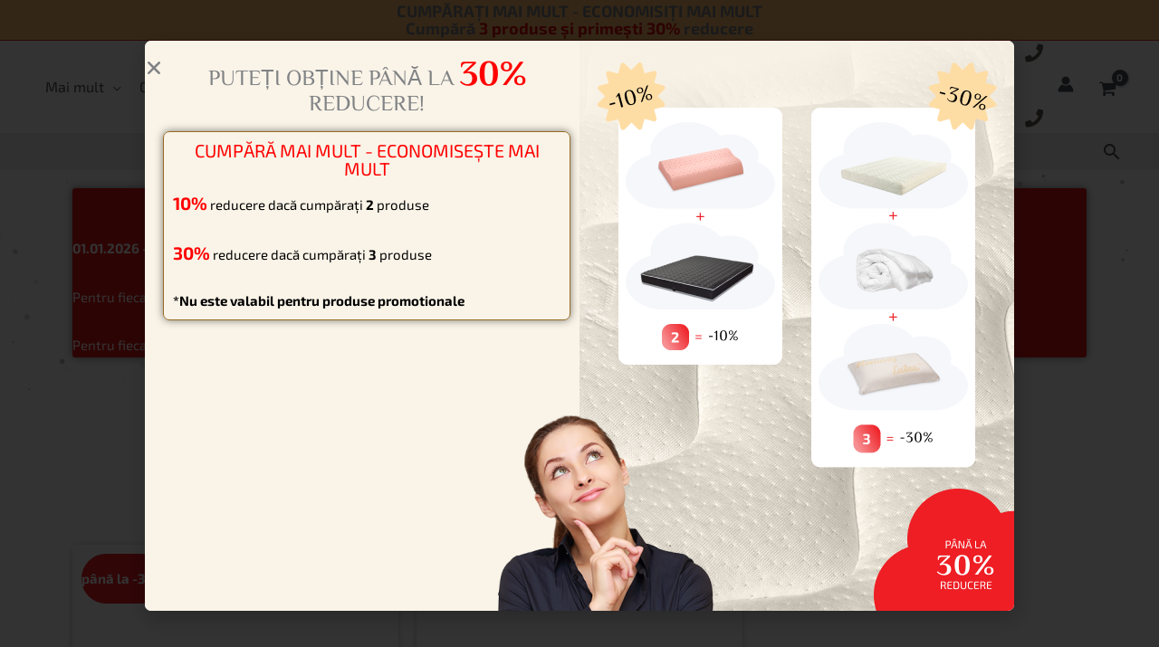

--- FILE ---
content_type: text/html; charset=UTF-8
request_url: https://saltele-ekon.ro/product-category/protectii/
body_size: 57363
content:
<!DOCTYPE html>
<html lang="ro-RO">
<head>
<meta charset="UTF-8">
<meta name="viewport" content="width=device-width, initial-scale=1">
	<link rel="profile" href="https://gmpg.org/xfn/11"> 
	<link rel="preload" href="https://saltele-ekon.ro/wp-content/astra-local-fonts/exo-2/7cHmv4okm5zmbtYoK-4.woff2" as="font" type="font/woff2" crossorigin><meta name='robots' content='index, follow, max-image-preview:large, max-snippet:-1, max-video-preview:-1' />
	<style>img:is([sizes="auto" i], [sizes^="auto," i]) { contain-intrinsic-size: 3000px 1500px }</style>
	<script id="cookieyes" type="text/javascript" src="https://cdn-cookieyes.com/client_data/38b02b9a7b2df1ad6f9a108c/script.js"></script>
<!-- Google Tag Manager for WordPress by gtm4wp.com -->
<script data-cfasync="false" data-pagespeed-no-defer>
	var gtm4wp_datalayer_name = "dataLayer";
	var dataLayer = dataLayer || [];
	const gtm4wp_use_sku_instead = 1;
	const gtm4wp_currency = 'RON';
	const gtm4wp_product_per_impression = 5;
	const gtm4wp_clear_ecommerce = false;
	const gtm4wp_datalayer_max_timeout = 2000;
</script>
<!-- End Google Tag Manager for WordPress by gtm4wp.com -->
	<!-- This site is optimized with the Yoast SEO plugin v26.7 - https://yoast.com/wordpress/plugins/seo/ -->
	<title>Protecții Archives - EKON-91 Ltd</title>
	<link rel="canonical" href="https://saltele-ekon.ro/product-category/protectii/" />
	<meta property="og:locale" content="ro_RO" />
	<meta property="og:type" content="article" />
	<meta property="og:title" content="Protecții Archives - EKON-91 Ltd" />
	<meta property="og:url" content="https://saltele-ekon.ro/product-category/protectii/" />
	<meta property="og:site_name" content="EKON-91 Ltd" />
	<meta name="twitter:card" content="summary_large_image" />
	<script type="application/ld+json" class="yoast-schema-graph">{"@context":"https://schema.org","@graph":[{"@type":"CollectionPage","@id":"https://saltele-ekon.ro/product-category/protectii/","url":"https://saltele-ekon.ro/product-category/protectii/","name":"Protecții Archives - EKON-91 Ltd","isPartOf":{"@id":"https://saltele-ekon.ro/#website"},"primaryImageOfPage":{"@id":"https://saltele-ekon.ro/product-category/protectii/#primaryimage"},"image":{"@id":"https://saltele-ekon.ro/product-category/protectii/#primaryimage"},"thumbnailUrl":"https://saltele-ekon.ro/wp-content/uploads/2019/12/lettimoderni-product-mattress-protector-cool-touch.webp","breadcrumb":{"@id":"https://saltele-ekon.ro/product-category/protectii/#breadcrumb"},"inLanguage":"ro-RO"},{"@type":"ImageObject","inLanguage":"ro-RO","@id":"https://saltele-ekon.ro/product-category/protectii/#primaryimage","url":"https://saltele-ekon.ro/wp-content/uploads/2019/12/lettimoderni-product-mattress-protector-cool-touch.webp","contentUrl":"https://saltele-ekon.ro/wp-content/uploads/2019/12/lettimoderni-product-mattress-protector-cool-touch.webp","width":1200,"height":800},{"@type":"BreadcrumbList","@id":"https://saltele-ekon.ro/product-category/protectii/#breadcrumb","itemListElement":[{"@type":"ListItem","position":1,"name":"Home","item":"https://saltele-ekon.ro/"},{"@type":"ListItem","position":2,"name":"Protecții"}]},{"@type":"WebSite","@id":"https://saltele-ekon.ro/#website","url":"https://saltele-ekon.ro/","name":"EKON-91 Ltd","description":"Producător de saltele din latex","publisher":{"@id":"https://saltele-ekon.ro/#organization"},"potentialAction":[{"@type":"SearchAction","target":{"@type":"EntryPoint","urlTemplate":"https://saltele-ekon.ro/?s={search_term_string}"},"query-input":{"@type":"PropertyValueSpecification","valueRequired":true,"valueName":"search_term_string"}}],"inLanguage":"ro-RO"},{"@type":"Organization","@id":"https://saltele-ekon.ro/#organization","name":"EKON-91 Ltd","url":"https://saltele-ekon.ro/","logo":{"@type":"ImageObject","inLanguage":"ro-RO","@id":"https://saltele-ekon.ro/#/schema/logo/image/","url":"https://saltele-ekon.ro/wp-content/uploads/2015/12/logo-ekon.png","contentUrl":"https://saltele-ekon.ro/wp-content/uploads/2015/12/logo-ekon.png","width":150,"height":122,"caption":"EKON-91 Ltd"},"image":{"@id":"https://saltele-ekon.ro/#/schema/logo/image/"},"sameAs":["https://www.facebook.com/Saltele-EKON-333973026982532/"]}]}</script>
	<!-- / Yoast SEO plugin. -->


<link rel="alternate" type="application/rss+xml" title="EKON-91 Ltd &raquo; Flux" href="https://saltele-ekon.ro/feed/" />
<link rel="alternate" type="application/rss+xml" title="EKON-91 Ltd &raquo; Flux comentarii" href="https://saltele-ekon.ro/comments/feed/" />
<link rel="alternate" type="application/rss+xml" title="EKON-91 Ltd &raquo; Flux Protecții Categorie" href="https://saltele-ekon.ro/product-category/protectii/feed/" />
<script>
window._wpemojiSettings = {"baseUrl":"https:\/\/s.w.org\/images\/core\/emoji\/16.0.1\/72x72\/","ext":".png","svgUrl":"https:\/\/s.w.org\/images\/core\/emoji\/16.0.1\/svg\/","svgExt":".svg","source":{"concatemoji":"https:\/\/saltele-ekon.ro\/wp-includes\/js\/wp-emoji-release.min.js?ver=6.8.3"}};
/*! This file is auto-generated */
!function(s,n){var o,i,e;function c(e){try{var t={supportTests:e,timestamp:(new Date).valueOf()};sessionStorage.setItem(o,JSON.stringify(t))}catch(e){}}function p(e,t,n){e.clearRect(0,0,e.canvas.width,e.canvas.height),e.fillText(t,0,0);var t=new Uint32Array(e.getImageData(0,0,e.canvas.width,e.canvas.height).data),a=(e.clearRect(0,0,e.canvas.width,e.canvas.height),e.fillText(n,0,0),new Uint32Array(e.getImageData(0,0,e.canvas.width,e.canvas.height).data));return t.every(function(e,t){return e===a[t]})}function u(e,t){e.clearRect(0,0,e.canvas.width,e.canvas.height),e.fillText(t,0,0);for(var n=e.getImageData(16,16,1,1),a=0;a<n.data.length;a++)if(0!==n.data[a])return!1;return!0}function f(e,t,n,a){switch(t){case"flag":return n(e,"\ud83c\udff3\ufe0f\u200d\u26a7\ufe0f","\ud83c\udff3\ufe0f\u200b\u26a7\ufe0f")?!1:!n(e,"\ud83c\udde8\ud83c\uddf6","\ud83c\udde8\u200b\ud83c\uddf6")&&!n(e,"\ud83c\udff4\udb40\udc67\udb40\udc62\udb40\udc65\udb40\udc6e\udb40\udc67\udb40\udc7f","\ud83c\udff4\u200b\udb40\udc67\u200b\udb40\udc62\u200b\udb40\udc65\u200b\udb40\udc6e\u200b\udb40\udc67\u200b\udb40\udc7f");case"emoji":return!a(e,"\ud83e\udedf")}return!1}function g(e,t,n,a){var r="undefined"!=typeof WorkerGlobalScope&&self instanceof WorkerGlobalScope?new OffscreenCanvas(300,150):s.createElement("canvas"),o=r.getContext("2d",{willReadFrequently:!0}),i=(o.textBaseline="top",o.font="600 32px Arial",{});return e.forEach(function(e){i[e]=t(o,e,n,a)}),i}function t(e){var t=s.createElement("script");t.src=e,t.defer=!0,s.head.appendChild(t)}"undefined"!=typeof Promise&&(o="wpEmojiSettingsSupports",i=["flag","emoji"],n.supports={everything:!0,everythingExceptFlag:!0},e=new Promise(function(e){s.addEventListener("DOMContentLoaded",e,{once:!0})}),new Promise(function(t){var n=function(){try{var e=JSON.parse(sessionStorage.getItem(o));if("object"==typeof e&&"number"==typeof e.timestamp&&(new Date).valueOf()<e.timestamp+604800&&"object"==typeof e.supportTests)return e.supportTests}catch(e){}return null}();if(!n){if("undefined"!=typeof Worker&&"undefined"!=typeof OffscreenCanvas&&"undefined"!=typeof URL&&URL.createObjectURL&&"undefined"!=typeof Blob)try{var e="postMessage("+g.toString()+"("+[JSON.stringify(i),f.toString(),p.toString(),u.toString()].join(",")+"));",a=new Blob([e],{type:"text/javascript"}),r=new Worker(URL.createObjectURL(a),{name:"wpTestEmojiSupports"});return void(r.onmessage=function(e){c(n=e.data),r.terminate(),t(n)})}catch(e){}c(n=g(i,f,p,u))}t(n)}).then(function(e){for(var t in e)n.supports[t]=e[t],n.supports.everything=n.supports.everything&&n.supports[t],"flag"!==t&&(n.supports.everythingExceptFlag=n.supports.everythingExceptFlag&&n.supports[t]);n.supports.everythingExceptFlag=n.supports.everythingExceptFlag&&!n.supports.flag,n.DOMReady=!1,n.readyCallback=function(){n.DOMReady=!0}}).then(function(){return e}).then(function(){var e;n.supports.everything||(n.readyCallback(),(e=n.source||{}).concatemoji?t(e.concatemoji):e.wpemoji&&e.twemoji&&(t(e.twemoji),t(e.wpemoji)))}))}((window,document),window._wpemojiSettings);
</script>
<link rel='stylesheet' id='wp-block-library-css' href='https://saltele-ekon.ro/wp-includes/css/dist/block-library/style.min.css?ver=6.8.3' media='all' />
<link rel='stylesheet' id='astra-theme-css-css' href='https://saltele-ekon.ro/wp-content/themes/astra/assets/css/minified/frontend.min.css?ver=4.12.0' media='all' />
<style id='astra-theme-css-inline-css'>
.ast-no-sidebar .entry-content .alignfull {margin-left: calc( -50vw + 50%);margin-right: calc( -50vw + 50%);max-width: 100vw;width: 100vw;}.ast-no-sidebar .entry-content .alignwide {margin-left: calc(-41vw + 50%);margin-right: calc(-41vw + 50%);max-width: unset;width: unset;}.ast-no-sidebar .entry-content .alignfull .alignfull,.ast-no-sidebar .entry-content .alignfull .alignwide,.ast-no-sidebar .entry-content .alignwide .alignfull,.ast-no-sidebar .entry-content .alignwide .alignwide,.ast-no-sidebar .entry-content .wp-block-column .alignfull,.ast-no-sidebar .entry-content .wp-block-column .alignwide{width: 100%;margin-left: auto;margin-right: auto;}.wp-block-gallery,.blocks-gallery-grid {margin: 0;}.wp-block-separator {max-width: 100px;}.wp-block-separator.is-style-wide,.wp-block-separator.is-style-dots {max-width: none;}.entry-content .has-2-columns .wp-block-column:first-child {padding-right: 10px;}.entry-content .has-2-columns .wp-block-column:last-child {padding-left: 10px;}@media (max-width: 782px) {.entry-content .wp-block-columns .wp-block-column {flex-basis: 100%;}.entry-content .has-2-columns .wp-block-column:first-child {padding-right: 0;}.entry-content .has-2-columns .wp-block-column:last-child {padding-left: 0;}}body .entry-content .wp-block-latest-posts {margin-left: 0;}body .entry-content .wp-block-latest-posts li {list-style: none;}.ast-no-sidebar .ast-container .entry-content .wp-block-latest-posts {margin-left: 0;}.ast-header-break-point .entry-content .alignwide {margin-left: auto;margin-right: auto;}.entry-content .blocks-gallery-item img {margin-bottom: auto;}.wp-block-pullquote {border-top: 4px solid #555d66;border-bottom: 4px solid #555d66;color: #40464d;}:root{--ast-post-nav-space:0;--ast-container-default-xlg-padding:6.67em;--ast-container-default-lg-padding:5.67em;--ast-container-default-slg-padding:4.34em;--ast-container-default-md-padding:3.34em;--ast-container-default-sm-padding:6.67em;--ast-container-default-xs-padding:2.4em;--ast-container-default-xxs-padding:1.4em;--ast-code-block-background:#EEEEEE;--ast-comment-inputs-background:#FAFAFA;--ast-normal-container-width:1200px;--ast-narrow-container-width:750px;--ast-blog-title-font-weight:normal;--ast-blog-meta-weight:inherit;--ast-global-color-primary:var(--ast-global-color-5);--ast-global-color-secondary:var(--ast-global-color-4);--ast-global-color-alternate-background:var(--ast-global-color-7);--ast-global-color-subtle-background:var(--ast-global-color-6);--ast-bg-style-guide:var( --ast-global-color-secondary,--ast-global-color-5 );--ast-shadow-style-guide:0px 0px 4px 0 #00000057;--ast-global-dark-bg-style:#fff;--ast-global-dark-lfs:#fbfbfb;--ast-widget-bg-color:#fafafa;--ast-wc-container-head-bg-color:#fbfbfb;--ast-title-layout-bg:#eeeeee;--ast-search-border-color:#e7e7e7;--ast-lifter-hover-bg:#e6e6e6;--ast-gallery-block-color:#000;--srfm-color-input-label:var(--ast-global-color-2);}html{font-size:93.75%;}a,.page-title{color:var(--ast-global-color-1);}a:hover,a:focus{color:var(--ast-global-color-0);}body,button,input,select,textarea,.ast-button,.ast-custom-button{font-family:'Exo 2',sans-serif;font-weight:400;font-size:15px;font-size:1rem;}blockquote{color:var(--ast-global-color-3);}h1,h2,h3,h4,h5,h6,.entry-content :where(h1,h2,h3,h4,h5,h6),.site-title,.site-title a{font-family:'Exo 2',sans-serif;font-weight:400;}.site-title{font-size:35px;font-size:2.3333333333333rem;display:none;}header .custom-logo-link img{max-width:65px;width:65px;}.astra-logo-svg{width:65px;}.site-header .site-description{font-size:15px;font-size:1rem;display:none;}.entry-title{font-size:40px;font-size:2.6666666666667rem;}.archive .ast-article-post .ast-article-inner,.blog .ast-article-post .ast-article-inner,.archive .ast-article-post .ast-article-inner:hover,.blog .ast-article-post .ast-article-inner:hover{overflow:hidden;}h1,.entry-content :where(h1){font-size:40px;font-size:2.6666666666667rem;font-family:'Exo 2',sans-serif;line-height:1.4em;}h2,.entry-content :where(h2){font-size:30px;font-size:2rem;font-family:'Exo 2',sans-serif;line-height:1.3em;}h3,.entry-content :where(h3){font-size:25px;font-size:1.6666666666667rem;font-family:'Exo 2',sans-serif;line-height:1.3em;}h4,.entry-content :where(h4){font-size:20px;font-size:1.3333333333333rem;line-height:1.2em;font-family:'Exo 2',sans-serif;}h5,.entry-content :where(h5){font-size:18px;font-size:1.2rem;line-height:1.2em;font-family:'Exo 2',sans-serif;}h6,.entry-content :where(h6){font-size:15px;font-size:1rem;line-height:1.25em;font-family:'Exo 2',sans-serif;}::selection{background-color:var(--ast-global-color-0);color:#ffffff;}body,h1,h2,h3,h4,h5,h6,.entry-title a,.entry-content :where(h1,h2,h3,h4,h5,h6){color:var(--ast-global-color-3);}.tagcloud a:hover,.tagcloud a:focus,.tagcloud a.current-item{color:#000000;border-color:var(--ast-global-color-1);background-color:var(--ast-global-color-1);}input:focus,input[type="text"]:focus,input[type="email"]:focus,input[type="url"]:focus,input[type="password"]:focus,input[type="reset"]:focus,input[type="search"]:focus,textarea:focus{border-color:var(--ast-global-color-1);}input[type="radio"]:checked,input[type=reset],input[type="checkbox"]:checked,input[type="checkbox"]:hover:checked,input[type="checkbox"]:focus:checked,input[type=range]::-webkit-slider-thumb{border-color:var(--ast-global-color-1);background-color:var(--ast-global-color-1);box-shadow:none;}.site-footer a:hover + .post-count,.site-footer a:focus + .post-count{background:var(--ast-global-color-1);border-color:var(--ast-global-color-1);}.single .nav-links .nav-previous,.single .nav-links .nav-next{color:var(--ast-global-color-1);}.entry-meta,.entry-meta *{line-height:1.45;color:var(--ast-global-color-1);}.entry-meta a:not(.ast-button):hover,.entry-meta a:not(.ast-button):hover *,.entry-meta a:not(.ast-button):focus,.entry-meta a:not(.ast-button):focus *,.page-links > .page-link,.page-links .page-link:hover,.post-navigation a:hover{color:var(--ast-global-color-0);}#cat option,.secondary .calendar_wrap thead a,.secondary .calendar_wrap thead a:visited{color:var(--ast-global-color-1);}.secondary .calendar_wrap #today,.ast-progress-val span{background:var(--ast-global-color-1);}.secondary a:hover + .post-count,.secondary a:focus + .post-count{background:var(--ast-global-color-1);border-color:var(--ast-global-color-1);}.calendar_wrap #today > a{color:#000000;}.page-links .page-link,.single .post-navigation a{color:var(--ast-global-color-1);}.ast-search-menu-icon .search-form button.search-submit{padding:0 4px;}.ast-search-menu-icon form.search-form{padding-right:0;}.ast-search-menu-icon.slide-search input.search-field{width:0;}.ast-header-search .ast-search-menu-icon.ast-dropdown-active .search-form,.ast-header-search .ast-search-menu-icon.ast-dropdown-active .search-field:focus{transition:all 0.2s;}.search-form input.search-field:focus{outline:none;}.widget-title,.widget .wp-block-heading{font-size:21px;font-size:1.4rem;color:var(--ast-global-color-3);}.single .ast-author-details .author-title{color:var(--ast-global-color-0);}.ast-search-menu-icon.slide-search a:focus-visible:focus-visible,.astra-search-icon:focus-visible,#close:focus-visible,a:focus-visible,.ast-menu-toggle:focus-visible,.site .skip-link:focus-visible,.wp-block-loginout input:focus-visible,.wp-block-search.wp-block-search__button-inside .wp-block-search__inside-wrapper,.ast-header-navigation-arrow:focus-visible,.woocommerce .wc-proceed-to-checkout > .checkout-button:focus-visible,.woocommerce .woocommerce-MyAccount-navigation ul li a:focus-visible,.ast-orders-table__row .ast-orders-table__cell:focus-visible,.woocommerce .woocommerce-order-details .order-again > .button:focus-visible,.woocommerce .woocommerce-message a.button.wc-forward:focus-visible,.woocommerce #minus_qty:focus-visible,.woocommerce #plus_qty:focus-visible,a#ast-apply-coupon:focus-visible,.woocommerce .woocommerce-info a:focus-visible,.woocommerce .astra-shop-summary-wrap a:focus-visible,.woocommerce a.wc-forward:focus-visible,#ast-apply-coupon:focus-visible,.woocommerce-js .woocommerce-mini-cart-item a.remove:focus-visible,#close:focus-visible,.button.search-submit:focus-visible,#search_submit:focus,.normal-search:focus-visible,.ast-header-account-wrap:focus-visible,.woocommerce .ast-on-card-button.ast-quick-view-trigger:focus,.astra-cart-drawer-close:focus,.ast-single-variation:focus,.ast-woocommerce-product-gallery__image:focus,.ast-button:focus,.woocommerce-product-gallery--with-images [data-controls="prev"]:focus-visible,.woocommerce-product-gallery--with-images [data-controls="next"]:focus-visible,.ast-builder-button-wrap:has(.ast-custom-button-link:focus),.ast-builder-button-wrap .ast-custom-button-link:focus{outline-style:dotted;outline-color:inherit;outline-width:thin;}input:focus,input[type="text"]:focus,input[type="email"]:focus,input[type="url"]:focus,input[type="password"]:focus,input[type="reset"]:focus,input[type="search"]:focus,input[type="number"]:focus,textarea:focus,.wp-block-search__input:focus,[data-section="section-header-mobile-trigger"] .ast-button-wrap .ast-mobile-menu-trigger-minimal:focus,.ast-mobile-popup-drawer.active .menu-toggle-close:focus,.woocommerce-ordering select.orderby:focus,#ast-scroll-top:focus,#coupon_code:focus,.woocommerce-page #comment:focus,.woocommerce #reviews #respond input#submit:focus,.woocommerce a.add_to_cart_button:focus,.woocommerce .button.single_add_to_cart_button:focus,.woocommerce .woocommerce-cart-form button:focus,.woocommerce .woocommerce-cart-form__cart-item .quantity .qty:focus,.woocommerce .woocommerce-billing-fields .woocommerce-billing-fields__field-wrapper .woocommerce-input-wrapper > .input-text:focus,.woocommerce #order_comments:focus,.woocommerce #place_order:focus,.woocommerce .woocommerce-address-fields .woocommerce-address-fields__field-wrapper .woocommerce-input-wrapper > .input-text:focus,.woocommerce .woocommerce-MyAccount-content form button:focus,.woocommerce .woocommerce-MyAccount-content .woocommerce-EditAccountForm .woocommerce-form-row .woocommerce-Input.input-text:focus,.woocommerce .ast-woocommerce-container .woocommerce-pagination ul.page-numbers li a:focus,body #content .woocommerce form .form-row .select2-container--default .select2-selection--single:focus,#ast-coupon-code:focus,.woocommerce.woocommerce-js .quantity input[type=number]:focus,.woocommerce-js .woocommerce-mini-cart-item .quantity input[type=number]:focus,.woocommerce p#ast-coupon-trigger:focus{border-style:dotted;border-color:inherit;border-width:thin;}input{outline:none;}.woocommerce-js input[type=text]:focus,.woocommerce-js input[type=email]:focus,.woocommerce-js textarea:focus,input[type=number]:focus,.comments-area textarea#comment:focus,.comments-area textarea#comment:active,.comments-area .ast-comment-formwrap input[type="text"]:focus,.comments-area .ast-comment-formwrap input[type="text"]:active{outline-style:unset;outline-color:inherit;outline-width:thin;}.site-logo-img img{ transition:all 0.2s linear;}body .ast-oembed-container *{position:absolute;top:0;width:100%;height:100%;left:0;}body .wp-block-embed-pocket-casts .ast-oembed-container *{position:unset;}.ast-single-post-featured-section + article {margin-top: 2em;}.site-content .ast-single-post-featured-section img {width: 100%;overflow: hidden;object-fit: cover;}.site > .ast-single-related-posts-container {margin-top: 0;}@media (min-width: 769px) {.ast-desktop .ast-container--narrow {max-width: var(--ast-narrow-container-width);margin: 0 auto;}}@media (max-width:768.9px){#ast-desktop-header{display:none;}}@media (min-width:769px){#ast-mobile-header{display:none;}}.ast-site-header-cart .cart-container,.ast-edd-site-header-cart .ast-edd-cart-container {transition: all 0.2s linear;}.ast-site-header-cart .ast-woo-header-cart-info-wrap,.ast-edd-site-header-cart .ast-edd-header-cart-info-wrap {padding: 0 6px 0 2px;font-weight: 600;line-height: 2.7;display: inline-block;}.ast-site-header-cart i.astra-icon {font-size: 20px;font-size: 1.3em;font-style: normal;font-weight: normal;position: relative;padding: 0 2px;}.ast-site-header-cart i.astra-icon.no-cart-total:after,.ast-header-break-point.ast-header-custom-item-outside .ast-edd-header-cart-info-wrap,.ast-header-break-point.ast-header-custom-item-outside .ast-woo-header-cart-info-wrap {display: none;}.ast-site-header-cart.ast-menu-cart-fill i.astra-icon,.ast-edd-site-header-cart.ast-edd-menu-cart-fill span.astra-icon {font-size: 1.1em;}.astra-cart-drawer {position: fixed;display: block;visibility: hidden;overflow: auto;-webkit-overflow-scrolling: touch;z-index: 10000;background-color: var(--ast-global-color-primary,var(--ast-global-color-5));transform: translate3d(0,0,0);opacity: 0;will-change: transform;transition: 0.25s ease;}.woocommerce-mini-cart {position: relative;}.woocommerce-mini-cart::before {content: "";transition: .3s;}.woocommerce-mini-cart.ajax-mini-cart-qty-loading::before {position: absolute;top: 0;left: 0;right: 0;width: 100%;height: 100%;z-index: 5;background-color: var(--ast-global-color-primary,var(--ast-global-color-5));opacity: .5;}.astra-cart-drawer {width: 460px;height: 100%;left: 100%;top: 0px;opacity: 1;transform: translate3d(0%,0,0);}.astra-cart-drawer .astra-cart-drawer-header {position: absolute;width: 100%;text-align: left;text-transform: inherit;font-weight: 500;border-bottom: 1px solid var(--ast-border-color);padding: 1.34em;line-height: 1;z-index: 1;max-height: 3.5em;}.astra-cart-drawer .astra-cart-drawer-header .astra-cart-drawer-title {color: var(--ast-global-color-2);}.astra-cart-drawer .astra-cart-drawer-close .ast-close-svg {width: 22px;height: 22px;}.astra-cart-drawer .astra-cart-drawer-content,.astra-cart-drawer .astra-cart-drawer-content .widget_shopping_cart,.astra-cart-drawer .astra-cart-drawer-content .widget_shopping_cart_content {height: 100%;}.astra-cart-drawer .astra-cart-drawer-content {padding-top: 3.5em;}.astra-cart-drawer .ast-mini-cart-price-wrap .multiply-symbol{padding: 0 0.5em;}.astra-cart-drawer .astra-cart-drawer-content .woocommerce-mini-cart-item .ast-mini-cart-price-wrap {float: right;margin-top: 0.5em;max-width: 50%;}.astra-cart-drawer .astra-cart-drawer-content .woocommerce-mini-cart-item .variation {margin-top: 0.5em;margin-bottom: 0.5em;}.astra-cart-drawer .astra-cart-drawer-content .woocommerce-mini-cart-item .variation dt {font-weight: 500;}.astra-cart-drawer .astra-cart-drawer-content .widget_shopping_cart_content {display: flex;flex-direction: column;overflow: hidden;}.astra-cart-drawer .astra-cart-drawer-content .widget_shopping_cart_content ul li {min-height: 60px;}.woocommerce-js .astra-cart-drawer .astra-cart-drawer-content .woocommerce-mini-cart__total {display: flex;justify-content: space-between;padding: 0.7em 1.34em;margin-bottom: 0;}.woocommerce-js .astra-cart-drawer .astra-cart-drawer-content .woocommerce-mini-cart__total strong,.woocommerce-js .astra-cart-drawer .astra-cart-drawer-content .woocommerce-mini-cart__total .amount {width: 50%;}.astra-cart-drawer .astra-cart-drawer-content .woocommerce-mini-cart {padding: 1.3em;flex: 1;overflow: auto;}.astra-cart-drawer .astra-cart-drawer-content .woocommerce-mini-cart a.remove {width: 20px;height: 20px;line-height: 16px;}.astra-cart-drawer .astra-cart-drawer-content .woocommerce-mini-cart__total {padding: 1em 1.5em;margin: 0;text-align: center;}.astra-cart-drawer .astra-cart-drawer-content .woocommerce-mini-cart__buttons {padding: 1.34em;text-align: center;margin-bottom: 0;}.astra-cart-drawer .astra-cart-drawer-content .woocommerce-mini-cart__buttons .button.checkout {margin-right: 0;}.astra-cart-drawer .astra-cart-drawer-content .woocommerce-mini-cart__buttons a{width: 100%;}.woocommerce-js .astra-cart-drawer .astra-cart-drawer-content .woocommerce-mini-cart__buttons a:nth-last-child(1) {margin-bottom: 0;}.astra-cart-drawer .astra-cart-drawer-content .edd-cart-item {padding: .5em 2.6em .5em 1.5em;}.astra-cart-drawer .astra-cart-drawer-content .edd-cart-item .edd-remove-from-cart::after {width: 20px;height: 20px;line-height: 16px;}.astra-cart-drawer .astra-cart-drawer-content .edd-cart-number-of-items {padding: 1em 1.5em 1em 1.5em;margin-bottom: 0;text-align: center;}.astra-cart-drawer .astra-cart-drawer-content .edd_total {padding: .5em 1.5em;margin: 0;text-align: center;}.astra-cart-drawer .astra-cart-drawer-content .cart_item.edd_checkout {padding: 1em 1.5em 0;text-align: center;margin-top: 0;}.astra-cart-drawer .widget_shopping_cart_content > .woocommerce-mini-cart__empty-message {display: none;}.astra-cart-drawer .woocommerce-mini-cart__empty-message,.astra-cart-drawer .cart_item.empty {text-align: center;margin-top: 10px;}body.admin-bar .astra-cart-drawer {padding-top: 32px;}@media (max-width: 782px) {body.admin-bar .astra-cart-drawer {padding-top: 46px;}}.ast-mobile-cart-active body.ast-hfb-header {overflow: hidden;}.ast-mobile-cart-active .astra-mobile-cart-overlay {opacity: 1;cursor: pointer;visibility: visible;z-index: 999;}.ast-mini-cart-empty-wrap {display: flex;flex-wrap: wrap;height: 100%;align-items: flex-end;}.ast-mini-cart-empty-wrap > * {width: 100%;}.astra-cart-drawer-content .ast-mini-cart-empty {height: 100%;display: flex;flex-direction: column;justify-content: space-between;text-align: center;}.astra-cart-drawer-content .ast-mini-cart-empty .ast-mini-cart-message {display: flex;align-items: center;justify-content: center;height: 100%;padding: 1.34em;}@media (min-width: 546px) {.astra-cart-drawer .astra-cart-drawer-content.ast-large-view .woocommerce-mini-cart__buttons {display: flex;}.woocommerce-js .astra-cart-drawer .astra-cart-drawer-content.ast-large-view .woocommerce-mini-cart__buttons a,.woocommerce-js .astra-cart-drawer .astra-cart-drawer-content.ast-large-view .woocommerce-mini-cart__buttons a.checkout {margin-top: 0;margin-bottom: 0;}}.ast-site-header-cart .cart-container:focus-visible {display: inline-block;}.ast-site-header-cart i.astra-icon:after {content: attr(data-cart-total);position: absolute;font-family: 'Exo 2',sans-serif;font-style: normal;top: -10px;right: -12px;font-weight: bold;box-shadow: 1px 1px 3px 0px rgba(0,0,0,0.3);font-size: 11px;padding-left: 0px;padding-right: 1px;line-height: 17px;letter-spacing: -.5px;height: 18px;min-width: 18px;border-radius: 99px;text-align: center;z-index: 3;}li.woocommerce-custom-menu-item .ast-site-header-cart i.astra-icon:after,li.edd-custom-menu-item .ast-edd-site-header-cart span.astra-icon:after {padding-left: 2px;}.astra-cart-drawer .astra-cart-drawer-close {position: absolute;top: 0.5em;right: 0;border: none;margin: 0;padding: .6em 1em .4em;color: var(--ast-global-color-2);background-color: transparent;}.astra-mobile-cart-overlay {background-color: rgba(0,0,0,0.4);position: fixed;top: 0;right: 0;bottom: 0;left: 0;visibility: hidden;opacity: 0;transition: opacity 0.2s ease-in-out;}.astra-cart-drawer .astra-cart-drawer-content .edd-cart-item .edd-remove-from-cart {right: 1.2em;}.ast-header-break-point.ast-woocommerce-cart-menu.ast-hfb-header .ast-cart-menu-wrap,.ast-header-break-point.ast-hfb-header .ast-cart-menu-wrap,.ast-header-break-point .ast-edd-site-header-cart-wrap .ast-edd-cart-menu-wrap {width: auto;height: 2em;font-size: 1.4em;line-height: 2;vertical-align: middle;text-align: right;}.woocommerce-js .astra-cart-drawer .astra-cart-drawer-content .woocommerce-mini-cart__buttons .button:not(.checkout):not(.ast-continue-shopping) {margin-right: 10px;}.woocommerce-js .astra-cart-drawer .astra-cart-drawer-content .woocommerce-mini-cart__buttons .button:not(.checkout):not(.ast-continue-shopping),.ast-site-header-cart .widget_shopping_cart .buttons .button:not(.checkout),.ast-site-header-cart .ast-site-header-cart-data .ast-mini-cart-empty .woocommerce-mini-cart__buttons a.button {background-color: transparent;border-style: solid;border-width: 1px;border-color: var(--ast-global-color-0);color: var(--ast-global-color-0);}.woocommerce-js .astra-cart-drawer .astra-cart-drawer-content .woocommerce-mini-cart__buttons .button:not(.checkout):not(.ast-continue-shopping):hover,.ast-site-header-cart .widget_shopping_cart .buttons .button:not(.checkout):hover {border-color: var(--ast-global-color-0);color: var(--ast-global-color-0);}.woocommerce-js .astra-cart-drawer .astra-cart-drawer-content .woocommerce-mini-cart__buttons a.checkout {margin-left: 0;margin-top: 10px;border-style: solid;border-width: 2px;border-color: var(--ast-global-color-0);}.woocommerce-js .astra-cart-drawer .astra-cart-drawer-content .woocommerce-mini-cart__buttons a.checkout:hover {border-color: var(--ast-global-color-0);}.woocommerce-js .astra-cart-drawer .astra-cart-drawer-content .woocommerce-mini-cart__total strong{padding-right: .5em;text-align: left;font-weight: 500;}.woocommerce-js .astra-cart-drawer .astra-cart-drawer-content .woocommerce-mini-cart__total .amount{text-align: right;}.astra-cart-drawer.active {transform: translate3d(-100%,0,0);visibility: visible;}.ast-site-header-cart.ast-menu-cart-outline .ast-cart-menu-wrap,.ast-site-header-cart.ast-menu-cart-fill .ast-cart-menu-wrap,.ast-edd-site-header-cart.ast-edd-menu-cart-outline .ast-edd-cart-menu-wrap,.ast-edd-site-header-cart.ast-edd-menu-cart-fill .ast-edd-cart-menu-wrap {line-height: 1.8;}.ast-site-header-cart .cart-container *,.ast-edd-site-header-cart .ast-edd-cart-container * {transition: all 0s linear;}@media (max-width:768px){.astra-cart-drawer.active{width:80%;}}@media (max-width:544px){.astra-cart-drawer.active{width:100%;}}.wp-block-buttons.aligncenter{justify-content:center;}@media (max-width:782px){.entry-content .wp-block-columns .wp-block-column{margin-left:0px;}}.wp-block-image.aligncenter{margin-left:auto;margin-right:auto;}.wp-block-table.aligncenter{margin-left:auto;margin-right:auto;}.wp-block-buttons .wp-block-button.is-style-outline .wp-block-button__link.wp-element-button,.ast-outline-button,.wp-block-uagb-buttons-child .uagb-buttons-repeater.ast-outline-button{border-top-width:2px;border-right-width:2px;border-bottom-width:2px;border-left-width:2px;font-family:inherit;font-weight:inherit;line-height:1em;border-top-left-radius:2px;border-top-right-radius:2px;border-bottom-right-radius:2px;border-bottom-left-radius:2px;}.wp-block-button .wp-block-button__link.wp-element-button.is-style-outline:not(.has-background),.wp-block-button.is-style-outline>.wp-block-button__link.wp-element-button:not(.has-background),.ast-outline-button{background-color:transparent;}.entry-content[data-ast-blocks-layout] > figure{margin-bottom:1em;}.elementor-widget-container .elementor-loop-container .e-loop-item[data-elementor-type="loop-item"]{width:100%;}.review-rating{display:flex;align-items:center;order:2;}@media (max-width:768px){.ast-left-sidebar #content > .ast-container{display:flex;flex-direction:column-reverse;width:100%;}.ast-separate-container .ast-article-post,.ast-separate-container .ast-article-single{padding:1.5em 2.14em;}.ast-author-box img.avatar{margin:20px 0 0 0;}}@media (min-width:769px){.ast-separate-container.ast-right-sidebar #primary,.ast-separate-container.ast-left-sidebar #primary{border:0;}.search-no-results.ast-separate-container #primary{margin-bottom:4em;}}.menu-toggle,button,.ast-button,.ast-custom-button,.button,input#submit,input[type="button"],input[type="submit"],input[type="reset"]{color:#ffffff;border-color:var(--ast-global-color-0);background-color:var(--ast-global-color-0);border-top-left-radius:2px;border-top-right-radius:2px;border-bottom-right-radius:2px;border-bottom-left-radius:2px;padding-top:10px;padding-right:40px;padding-bottom:10px;padding-left:40px;font-family:inherit;font-weight:inherit;}button:focus,.menu-toggle:hover,button:hover,.ast-button:hover,.ast-custom-button:hover .button:hover,.ast-custom-button:hover,input[type=reset]:hover,input[type=reset]:focus,input#submit:hover,input#submit:focus,input[type="button"]:hover,input[type="button"]:focus,input[type="submit"]:hover,input[type="submit"]:focus{color:#ffffff;background-color:var(--ast-global-color-0);border-color:var(--ast-global-color-0);}@media (max-width:768px){.ast-mobile-header-stack .main-header-bar .ast-search-menu-icon{display:inline-block;}.ast-header-break-point.ast-header-custom-item-outside .ast-mobile-header-stack .main-header-bar .ast-search-icon{margin:0;}.ast-comment-avatar-wrap img{max-width:2.5em;}.ast-comment-meta{padding:0 1.8888em 1.3333em;}.ast-separate-container .ast-comment-list li.depth-1{padding:1.5em 2.14em;}.ast-separate-container .comment-respond{padding:2em 2.14em;}}@media (min-width:544px){.ast-container{max-width:100%;}}@media (max-width:544px){.ast-separate-container .ast-article-post,.ast-separate-container .ast-article-single,.ast-separate-container .comments-title,.ast-separate-container .ast-archive-description{padding:1.5em 1em;}.ast-separate-container #content .ast-container{padding-left:0.54em;padding-right:0.54em;}.ast-separate-container .ast-comment-list .bypostauthor{padding:.5em;}.ast-search-menu-icon.ast-dropdown-active .search-field{width:170px;}}@media (max-width:768px){.ast-header-break-point .ast-search-menu-icon.slide-search .search-form{right:0;}.ast-header-break-point .ast-mobile-header-stack .ast-search-menu-icon.slide-search .search-form{right:-1em;}} #ast-mobile-header .ast-site-header-cart-li a{pointer-events:none;}body,.ast-separate-container{background-color:var(--ast-global-color-5);background-image:none;}.ast-no-sidebar.ast-separate-container .entry-content .alignfull {margin-left: -6.67em;margin-right: -6.67em;width: auto;}@media (max-width: 1200px) {.ast-no-sidebar.ast-separate-container .entry-content .alignfull {margin-left: -2.4em;margin-right: -2.4em;}}@media (max-width: 768px) {.ast-no-sidebar.ast-separate-container .entry-content .alignfull {margin-left: -2.14em;margin-right: -2.14em;}}@media (max-width: 544px) {.ast-no-sidebar.ast-separate-container .entry-content .alignfull {margin-left: -1em;margin-right: -1em;}}.ast-no-sidebar.ast-separate-container .entry-content .alignwide {margin-left: -20px;margin-right: -20px;}.ast-no-sidebar.ast-separate-container .entry-content .wp-block-column .alignfull,.ast-no-sidebar.ast-separate-container .entry-content .wp-block-column .alignwide {margin-left: auto;margin-right: auto;width: 100%;}@media (max-width:768px){.site-title{display:none;}.site-header .site-description{display:none;}h1,.entry-content :where(h1){font-size:30px;}h2,.entry-content :where(h2){font-size:25px;}h3,.entry-content :where(h3){font-size:20px;}.astra-logo-svg{width:50px;}header .custom-logo-link img,.ast-header-break-point .site-logo-img .custom-mobile-logo-link img{max-width:50px;width:50px;}}@media (max-width:544px){.site-title{display:none;}.site-header .site-description{display:none;}h1,.entry-content :where(h1){font-size:30px;}h2,.entry-content :where(h2){font-size:25px;}h3,.entry-content :where(h3){font-size:20px;}header .custom-logo-link img,.ast-header-break-point .site-branding img,.ast-header-break-point .custom-logo-link img{max-width:50px;width:50px;}.astra-logo-svg{width:50px;}.ast-header-break-point .site-logo-img .custom-mobile-logo-link img{max-width:50px;}}@media (max-width:768px){html{font-size:85.5%;}}@media (max-width:544px){html{font-size:85.5%;}}@media (min-width:769px){.ast-container{max-width:1240px;}}@font-face {font-family: "Astra";src: url(https://saltele-ekon.ro/wp-content/themes/astra/assets/fonts/astra.woff) format("woff"),url(https://saltele-ekon.ro/wp-content/themes/astra/assets/fonts/astra.ttf) format("truetype"),url(https://saltele-ekon.ro/wp-content/themes/astra/assets/fonts/astra.svg#astra) format("svg");font-weight: normal;font-style: normal;font-display: fallback;}.ast-blog-layout-classic-grid .ast-article-inner{box-shadow:0px 6px 15px -2px rgba(16,24,40,0.05);}.ast-separate-container .ast-blog-layout-classic-grid .ast-article-inner,.ast-plain-container .ast-blog-layout-classic-grid .ast-article-inner{height:100%;}.ast-blog-layout-6-grid .ast-blog-featured-section:before { content: ""; }.cat-links.badge a,.tags-links.badge a {padding: 4px 8px;border-radius: 3px;font-weight: 400;}.cat-links.underline a,.tags-links.underline a{text-decoration: underline;}@media (min-width:769px){.main-header-menu .sub-menu .menu-item.ast-left-align-sub-menu:hover > .sub-menu,.main-header-menu .sub-menu .menu-item.ast-left-align-sub-menu.focus > .sub-menu{margin-left:-0px;}}.site .comments-area{padding-bottom:3em;}.astra-icon-down_arrow::after {content: "\e900";font-family: Astra;}.astra-icon-close::after {content: "\e5cd";font-family: Astra;}.astra-icon-drag_handle::after {content: "\e25d";font-family: Astra;}.astra-icon-format_align_justify::after {content: "\e235";font-family: Astra;}.astra-icon-menu::after {content: "\e5d2";font-family: Astra;}.astra-icon-reorder::after {content: "\e8fe";font-family: Astra;}.astra-icon-search::after {content: "\e8b6";font-family: Astra;}.astra-icon-zoom_in::after {content: "\e56b";font-family: Astra;}.astra-icon-check-circle::after {content: "\e901";font-family: Astra;}.astra-icon-shopping-cart::after {content: "\f07a";font-family: Astra;}.astra-icon-shopping-bag::after {content: "\f290";font-family: Astra;}.astra-icon-shopping-basket::after {content: "\f291";font-family: Astra;}.astra-icon-circle-o::after {content: "\e903";font-family: Astra;}.astra-icon-certificate::after {content: "\e902";font-family: Astra;}blockquote {padding: 1.2em;}:root .has-ast-global-color-0-color{color:var(--ast-global-color-0);}:root .has-ast-global-color-0-background-color{background-color:var(--ast-global-color-0);}:root .wp-block-button .has-ast-global-color-0-color{color:var(--ast-global-color-0);}:root .wp-block-button .has-ast-global-color-0-background-color{background-color:var(--ast-global-color-0);}:root .has-ast-global-color-1-color{color:var(--ast-global-color-1);}:root .has-ast-global-color-1-background-color{background-color:var(--ast-global-color-1);}:root .wp-block-button .has-ast-global-color-1-color{color:var(--ast-global-color-1);}:root .wp-block-button .has-ast-global-color-1-background-color{background-color:var(--ast-global-color-1);}:root .has-ast-global-color-2-color{color:var(--ast-global-color-2);}:root .has-ast-global-color-2-background-color{background-color:var(--ast-global-color-2);}:root .wp-block-button .has-ast-global-color-2-color{color:var(--ast-global-color-2);}:root .wp-block-button .has-ast-global-color-2-background-color{background-color:var(--ast-global-color-2);}:root .has-ast-global-color-3-color{color:var(--ast-global-color-3);}:root .has-ast-global-color-3-background-color{background-color:var(--ast-global-color-3);}:root .wp-block-button .has-ast-global-color-3-color{color:var(--ast-global-color-3);}:root .wp-block-button .has-ast-global-color-3-background-color{background-color:var(--ast-global-color-3);}:root .has-ast-global-color-4-color{color:var(--ast-global-color-4);}:root .has-ast-global-color-4-background-color{background-color:var(--ast-global-color-4);}:root .wp-block-button .has-ast-global-color-4-color{color:var(--ast-global-color-4);}:root .wp-block-button .has-ast-global-color-4-background-color{background-color:var(--ast-global-color-4);}:root .has-ast-global-color-5-color{color:var(--ast-global-color-5);}:root .has-ast-global-color-5-background-color{background-color:var(--ast-global-color-5);}:root .wp-block-button .has-ast-global-color-5-color{color:var(--ast-global-color-5);}:root .wp-block-button .has-ast-global-color-5-background-color{background-color:var(--ast-global-color-5);}:root .has-ast-global-color-6-color{color:var(--ast-global-color-6);}:root .has-ast-global-color-6-background-color{background-color:var(--ast-global-color-6);}:root .wp-block-button .has-ast-global-color-6-color{color:var(--ast-global-color-6);}:root .wp-block-button .has-ast-global-color-6-background-color{background-color:var(--ast-global-color-6);}:root .has-ast-global-color-7-color{color:var(--ast-global-color-7);}:root .has-ast-global-color-7-background-color{background-color:var(--ast-global-color-7);}:root .wp-block-button .has-ast-global-color-7-color{color:var(--ast-global-color-7);}:root .wp-block-button .has-ast-global-color-7-background-color{background-color:var(--ast-global-color-7);}:root .has-ast-global-color-8-color{color:var(--ast-global-color-8);}:root .has-ast-global-color-8-background-color{background-color:var(--ast-global-color-8);}:root .wp-block-button .has-ast-global-color-8-color{color:var(--ast-global-color-8);}:root .wp-block-button .has-ast-global-color-8-background-color{background-color:var(--ast-global-color-8);}:root{--ast-global-color-0:#ee1e24;--ast-global-color-1:#f49418;--ast-global-color-2:#3a3a3a;--ast-global-color-3:#4B4F58;--ast-global-color-4:#dddddd;--ast-global-color-5:#FFFFFF;--ast-global-color-6:#F2F5F7;--ast-global-color-7:#424242;--ast-global-color-8:#08181f;}:root {--ast-border-color : var(--ast-global-color-4);}.ast-breadcrumbs .trail-browse,.ast-breadcrumbs .trail-items,.ast-breadcrumbs .trail-items li{display:inline-block;margin:0;padding:0;border:none;background:inherit;text-indent:0;text-decoration:none;}.ast-breadcrumbs .trail-browse{font-size:inherit;font-style:inherit;font-weight:inherit;color:inherit;}.ast-breadcrumbs .trail-items{list-style:none;}.trail-items li::after{padding:0 0.3em;content:"\00bb";}.trail-items li:last-of-type::after{display:none;}h1,h2,h3,h4,h5,h6,.entry-content :where(h1,h2,h3,h4,h5,h6){color:var(--ast-global-color-2);}@media (max-width:768px){.ast-builder-grid-row-container.ast-builder-grid-row-tablet-3-firstrow .ast-builder-grid-row > *:first-child,.ast-builder-grid-row-container.ast-builder-grid-row-tablet-3-lastrow .ast-builder-grid-row > *:last-child{grid-column:1 / -1;}}@media (max-width:544px){.ast-builder-grid-row-container.ast-builder-grid-row-mobile-3-firstrow .ast-builder-grid-row > *:first-child,.ast-builder-grid-row-container.ast-builder-grid-row-mobile-3-lastrow .ast-builder-grid-row > *:last-child{grid-column:1 / -1;}}.ast-builder-layout-element[data-section="title_tagline"]{display:flex;}@media (max-width:768px){.ast-header-break-point .ast-builder-layout-element[data-section="title_tagline"]{display:flex;}}@media (max-width:544px){.ast-header-break-point .ast-builder-layout-element[data-section="title_tagline"]{display:flex;}}.ast-builder-menu-1{font-family:inherit;font-weight:inherit;}.ast-builder-menu-1 .menu-item > .menu-link{font-size:16px;font-size:1.0666666666667rem;color:var(--ast-global-color-3);padding-left:10px;padding-right:10px;}.ast-builder-menu-1 .menu-item > .ast-menu-toggle{color:var(--ast-global-color-3);}.ast-builder-menu-1 .menu-item:hover > .menu-link,.ast-builder-menu-1 .inline-on-mobile .menu-item:hover > .ast-menu-toggle{color:var(--ast-global-color-1);}.ast-builder-menu-1 .menu-item:hover > .ast-menu-toggle{color:var(--ast-global-color-1);}.ast-builder-menu-1 .menu-item.current-menu-item > .menu-link,.ast-builder-menu-1 .inline-on-mobile .menu-item.current-menu-item > .ast-menu-toggle,.ast-builder-menu-1 .current-menu-ancestor > .menu-link{color:var(--ast-global-color-0);background:var(--ast-global-color-5);}.ast-builder-menu-1 .menu-item.current-menu-item > .ast-menu-toggle{color:var(--ast-global-color-0);}.ast-builder-menu-1 .sub-menu,.ast-builder-menu-1 .inline-on-mobile .sub-menu{border-top-width:3px;border-bottom-width:0px;border-right-width:0px;border-left-width:0px;border-color:var(--ast-global-color-0);border-style:solid;}.ast-builder-menu-1 .sub-menu .sub-menu{top:-3px;}.ast-builder-menu-1 .main-header-menu > .menu-item > .sub-menu,.ast-builder-menu-1 .main-header-menu > .menu-item > .astra-full-megamenu-wrapper{margin-top:0px;}.ast-desktop .ast-builder-menu-1 .main-header-menu > .menu-item > .sub-menu:before,.ast-desktop .ast-builder-menu-1 .main-header-menu > .menu-item > .astra-full-megamenu-wrapper:before{height:calc( 0px + 3px + 5px );}.ast-builder-menu-1 .menu-item.menu-item-has-children > .ast-menu-toggle{right:calc( 10px - 0.907em );}.ast-builder-menu-1 .main-header-menu,.ast-builder-menu-1 .main-header-menu .sub-menu{background-image:none;}.ast-desktop .ast-builder-menu-1 .menu-item .sub-menu .menu-link{border-style:none;}@media (max-width:768px){.ast-header-break-point .ast-builder-menu-1 .main-header-menu .menu-item > .menu-link{padding-top:0px;padding-bottom:0px;padding-left:10px;padding-right:10px;}.ast-header-break-point .ast-builder-menu-1 .menu-item.menu-item-has-children > .ast-menu-toggle{top:0px;right:calc( 10px - 0.907em );}.ast-builder-menu-1 .inline-on-mobile .menu-item.menu-item-has-children > .ast-menu-toggle{right:-15px;}.ast-builder-menu-1 .menu-item-has-children > .menu-link:after{content:unset;}.ast-builder-menu-1 .main-header-menu > .menu-item > .sub-menu,.ast-builder-menu-1 .main-header-menu > .menu-item > .astra-full-megamenu-wrapper{margin-top:0;}}@media (max-width:544px){.ast-header-break-point .ast-builder-menu-1 .menu-item.menu-item-has-children > .ast-menu-toggle{top:0;}.ast-builder-menu-1 .main-header-menu > .menu-item > .sub-menu,.ast-builder-menu-1 .main-header-menu > .menu-item > .astra-full-megamenu-wrapper{margin-top:0;}}.ast-builder-menu-1{display:flex;}@media (max-width:768px){.ast-header-break-point .ast-builder-menu-1{display:flex;}}@media (max-width:544px){.ast-header-break-point .ast-builder-menu-1{display:flex;}}.ast-builder-menu-2{font-family:inherit;font-weight:inherit;}.ast-builder-menu-2 .menu-item > .menu-link{color:var(--ast-global-color-3);padding-left:10px;padding-right:10px;}.ast-builder-menu-2 .menu-item > .ast-menu-toggle{color:var(--ast-global-color-3);}.ast-builder-menu-2 .menu-item:hover > .menu-link,.ast-builder-menu-2 .inline-on-mobile .menu-item:hover > .ast-menu-toggle{color:var(--ast-global-color-1);}.ast-builder-menu-2 .menu-item:hover > .ast-menu-toggle{color:var(--ast-global-color-1);}.ast-builder-menu-2 .menu-item.current-menu-item > .menu-link,.ast-builder-menu-2 .inline-on-mobile .menu-item.current-menu-item > .ast-menu-toggle,.ast-builder-menu-2 .current-menu-ancestor > .menu-link{color:var(--ast-global-color-0);}.ast-builder-menu-2 .menu-item.current-menu-item > .ast-menu-toggle{color:var(--ast-global-color-0);}.ast-builder-menu-2 .sub-menu,.ast-builder-menu-2 .inline-on-mobile .sub-menu{border-top-width:2px;border-bottom-width:0px;border-right-width:0px;border-left-width:0px;border-color:var(--ast-global-color-0);border-style:solid;}.ast-builder-menu-2 .sub-menu .sub-menu{top:-2px;}.ast-builder-menu-2 .main-header-menu > .menu-item > .sub-menu,.ast-builder-menu-2 .main-header-menu > .menu-item > .astra-full-megamenu-wrapper{margin-top:0px;}.ast-desktop .ast-builder-menu-2 .main-header-menu > .menu-item > .sub-menu:before,.ast-desktop .ast-builder-menu-2 .main-header-menu > .menu-item > .astra-full-megamenu-wrapper:before{height:calc( 0px + 2px + 5px );}.ast-builder-menu-2 .menu-item.menu-item-has-children > .ast-menu-toggle{right:calc( 10px - 0.907em );}.ast-desktop .ast-builder-menu-2 .menu-item .sub-menu .menu-link{border-style:none;}@media (max-width:768px){.ast-header-break-point .ast-builder-menu-2 .menu-item.menu-item-has-children > .ast-menu-toggle{top:0;}.ast-builder-menu-2 .inline-on-mobile .menu-item.menu-item-has-children > .ast-menu-toggle{right:-15px;}.ast-builder-menu-2 .menu-item-has-children > .menu-link:after{content:unset;}.ast-builder-menu-2 .main-header-menu > .menu-item > .sub-menu,.ast-builder-menu-2 .main-header-menu > .menu-item > .astra-full-megamenu-wrapper{margin-top:0;}}@media (max-width:544px){.ast-header-break-point .ast-builder-menu-2 .menu-item.menu-item-has-children > .ast-menu-toggle{top:0;}.ast-builder-menu-2 .main-header-menu > .menu-item > .sub-menu,.ast-builder-menu-2 .main-header-menu > .menu-item > .astra-full-megamenu-wrapper{margin-top:0;}}.ast-builder-menu-2{display:flex;}@media (max-width:768px){.ast-header-break-point .ast-builder-menu-2{display:flex;}}@media (max-width:544px){.ast-header-break-point .ast-builder-menu-2{display:flex;}}.ast-builder-html-element img.alignnone{display:inline-block;}.ast-builder-html-element p:first-child{margin-top:0;}.ast-builder-html-element p:last-child{margin-bottom:0;}.ast-header-break-point .main-header-bar .ast-builder-html-element{line-height:1.85714285714286;}.ast-header-html-1 .ast-builder-html-element{font-size:15px;font-size:1rem;}.ast-header-html-1{font-size:15px;font-size:1rem;}.ast-header-html-1{display:flex;}@media (max-width:768px){.ast-header-break-point .ast-header-html-1{display:flex;}}@media (max-width:544px){.ast-header-break-point .ast-header-html-1{display:flex;}}.ast-header-html-2 .ast-builder-html-element{font-size:15px;font-size:1rem;}.ast-header-html-2{font-size:15px;font-size:1rem;}.ast-header-html-2{display:flex;}@media (max-width:768px){.ast-header-break-point .ast-header-html-2{display:flex;}}@media (max-width:544px){.ast-header-break-point .ast-header-html-2{display:flex;}}.main-header-bar .main-header-bar-navigation .ast-search-icon {display: block;z-index: 4;position: relative;}.ast-search-icon .ast-icon {z-index: 4;}.ast-search-icon {z-index: 4;position: relative;line-height: normal;}.main-header-bar .ast-search-menu-icon .search-form {background-color: #ffffff;}.ast-search-menu-icon.ast-dropdown-active.slide-search .search-form {visibility: visible;opacity: 1;}.ast-search-menu-icon .search-form {border: 1px solid var(--ast-search-border-color);line-height: normal;padding: 0 3em 0 0;border-radius: 2px;display: inline-block;-webkit-backface-visibility: hidden;backface-visibility: hidden;position: relative;color: inherit;background-color: #fff;}.ast-search-menu-icon .astra-search-icon {-js-display: flex;display: flex;line-height: normal;}.ast-search-menu-icon .astra-search-icon:focus {outline: none;}.ast-search-menu-icon .search-field {border: none;background-color: transparent;transition: all .3s;border-radius: inherit;color: inherit;font-size: inherit;width: 0;color: #757575;}.ast-search-menu-icon .search-submit {display: none;background: none;border: none;font-size: 1.3em;color: #757575;}.ast-search-menu-icon.ast-dropdown-active {visibility: visible;opacity: 1;position: relative;}.ast-search-menu-icon.ast-dropdown-active .search-field,.ast-dropdown-active.ast-search-menu-icon.slide-search input.search-field {width: 235px;}.ast-header-search .ast-search-menu-icon.slide-search .search-form,.ast-header-search .ast-search-menu-icon.ast-inline-search .search-form {-js-display: flex;display: flex;align-items: center;}.ast-search-menu-icon.ast-inline-search .search-field {width : 100%;padding : 0.60em;padding-right : 5.5em;transition: all 0.2s;}.site-header-section-left .ast-search-menu-icon.slide-search .search-form {padding-left: 2em;padding-right: unset;left: -1em;right: unset;}.site-header-section-left .ast-search-menu-icon.slide-search .search-form .search-field {margin-right: unset;}.ast-search-menu-icon.slide-search .search-form {-webkit-backface-visibility: visible;backface-visibility: visible;visibility: hidden;opacity: 0;transition: all .2s;position: absolute;z-index: 3;right: -1em;top: 50%;transform: translateY(-50%);}.ast-header-search .ast-search-menu-icon .search-form .search-field:-ms-input-placeholder,.ast-header-search .ast-search-menu-icon .search-form .search-field:-ms-input-placeholder{opacity:0.5;}.ast-header-search .ast-search-menu-icon.slide-search .search-form,.ast-header-search .ast-search-menu-icon.ast-inline-search .search-form{-js-display:flex;display:flex;align-items:center;}.ast-builder-layout-element.ast-header-search{height:auto;}.ast-header-search .astra-search-icon{color:var(--ast-global-color-3);font-size:24px;}.ast-header-search .search-field::placeholder,.ast-header-search .ast-icon{color:var(--ast-global-color-3);}.ast-hfb-header .site-header-section > .ast-header-search,.ast-hfb-header .ast-header-search{margin-top:2px;}@media (max-width:768px){.ast-header-search .astra-search-icon{font-size:18px;}}@media (max-width:544px){.ast-header-search .astra-search-icon{font-size:30px;}}.ast-header-search{display:flex;}@media (max-width:768px){.ast-header-break-point .ast-header-search{display:flex;}}@media (max-width:544px){.ast-header-break-point .ast-header-search{display:flex;}}.ast-header-account-type-icon{-js-display:inline-flex;display:inline-flex;align-self:center;vertical-align:middle;}.ast-header-account-type-avatar .avatar{display:inline;border-radius:100%;max-width:100%;}.as.site-header-focus-item.ast-header-account:hover > .customize-partial-edit-shortcut{opacity:0;}.site-header-focus-item.ast-header-account:hover > * > .customize-partial-edit-shortcut{opacity:1;}.ast-header-account-wrap .ast-header-account-type-icon .ahfb-svg-iconset svg path:not( .ast-hf-account-unfill ),.ast-header-account-wrap .ast-header-account-type-icon .ahfb-svg-iconset svg circle{fill:var(--ast-global-color-3);}.ast-mobile-popup-content .ast-header-account-wrap .ast-header-account-type-icon .ahfb-svg-iconset svg path:not( .ast-hf-account-unfill ),.ast-mobile-popup-content .ast-header-account-wrap .ast-header-account-type-icon .ahfb-svg-iconset svg circle{fill:var(--ast-global-color-3);}.ast-header-account-wrap .ast-header-account-type-icon .ahfb-svg-iconset svg{height:18px;width:18px;}.ast-header-account-wrap .ast-header-account-type-avatar .avatar{width:40px;}.ast-header-account-wrap{margin-bottom:7px;}@media (max-width:768px){.ast-header-account-wrap .ast-header-account-type-icon .ahfb-svg-iconset svg{height:18px;width:18px;}.ast-header-account-wrap .ast-header-account-type-avatar .avatar{width:20px;}}@media (max-width:544px){.ast-header-account-wrap .ast-header-account-type-icon .ahfb-svg-iconset svg{height:18px;width:18px;}.ast-header-account-wrap .ast-header-account-type-avatar .avatar{width:20px;}}.ast-header-account-wrap{display:flex;}@media (max-width:768px){.ast-header-break-point .ast-header-account-wrap{display:flex;}}@media (max-width:544px){.ast-header-break-point .ast-header-account-wrap{display:flex;}}.header-widget-area[data-section="sidebar-widgets-header-widget-1"]{display:block;}@media (max-width:768px){.ast-header-break-point .header-widget-area[data-section="sidebar-widgets-header-widget-1"]{display:block;}}@media (max-width:544px){.ast-header-break-point .header-widget-area[data-section="sidebar-widgets-header-widget-1"]{display:none;}}.header-widget-area[data-section="sidebar-widgets-header-widget-2"]{display:block;}@media (max-width:768px){.ast-header-break-point .header-widget-area[data-section="sidebar-widgets-header-widget-2"]{display:block;}}@media (max-width:544px){.ast-header-break-point .header-widget-area[data-section="sidebar-widgets-header-widget-2"]{display:block;}}.ast-site-header-cart .ast-cart-menu-wrap,.ast-site-header-cart .ast-addon-cart-wrap{color:var(--ast-global-color-3);}.ast-site-header-cart .ast-cart-menu-wrap .count,.ast-site-header-cart .ast-cart-menu-wrap .count:after,.ast-site-header-cart .ast-addon-cart-wrap .count,.ast-site-header-cart .ast-addon-cart-wrap .ast-icon-shopping-cart:after{color:var(--ast-global-color-3);border-color:var(--ast-global-color-3);}.ast-site-header-cart .ast-addon-cart-wrap .ast-icon-shopping-cart:after{color:#ffffff;background-color:var(--ast-global-color-3);}.ast-site-header-cart .ast-woo-header-cart-info-wrap{color:var(--ast-global-color-3);}.ast-site-header-cart .ast-addon-cart-wrap i.astra-icon:after{color:#ffffff;background-color:var(--ast-global-color-3);}.ast-site-header-cart a.cart-container *{transition:none;}.ast-icon-shopping-bag svg{height:1em;width:1em;}.ast-site-header-cart.ast-menu-cart-outline .ast-addon-cart-wrap,.ast-site-header-cart.ast-menu-cart-fill .ast-addon-cart-wrap{line-height:1;}.ast-hfb-header .ast-addon-cart-wrap{ padding:0.4em;}.ast-site-header-cart .ast-addon-cart-wrap i.astra-icon:after,.ast-theme-transparent-header .ast-site-header-cart .ast-addon-cart-wrap i.astra-icon:after{color:#ffffff;}.ast-desktop-cart-flyout.ast-site-header-cart:focus .widget_shopping_cart,.ast-desktop-cart-flyout.ast-site-header-cart:hover .widget_shopping_cart{opacity:0;visibility:hidden;}.ast-desktop .astra-cart-drawer{width:35%;}@media (max-width:768px){.astra-cart-drawer.ast-icon-shopping-bag .ast-icon svg,.ast-icon-shopping-cart .ast-icon svg,.ast-icon-shopping-basket .ast-icon svg{height:30px;width:30px;}.ast-header-break-point.ast-hfb-header .ast-cart-menu-wrap,i.astra-icon.ast-icon-shopping-cart{font-size:30px;}}.ast-site-header-cart .ast-cart-menu-wrap,.ast-site-header-cart .ast-addon-cart-wrap{color:var(--ast-global-color-3);}.ast-menu-cart-outline .ast-cart-menu-wrap .count,.ast-menu-cart-outline .ast-addon-cart-wrap{color:var(--ast-global-color-3);}.ast-menu-cart-outline .ast-cart-menu-wrap .count{color:#ffffff;}.ast-site-header-cart .ast-menu-cart-outline .ast-woo-header-cart-info-wrap{color:var(--ast-global-color-3);}.ast-site-header-cart .cart-container:hover .count,.ast-site-header-cart .cart-container:hover .count{color:#ffffff;}.ast-menu-cart-fill .ast-cart-menu-wrap .count,.ast-menu-cart-fill .ast-cart-menu-wrap,.ast-menu-cart-fill .ast-addon-cart-wrap .ast-woo-header-cart-info-wrap,.ast-menu-cart-fill .ast-addon-cart-wrap{background-color:var(--ast-global-color-3);color:#ffffff;}.ast-menu-cart-fill .ast-site-header-cart-li:hover .ast-cart-menu-wrap .count,.ast-menu-cart-fill .ast-site-header-cart-li:hover .ast-cart-menu-wrap,.ast-menu-cart-fill .ast-site-header-cart-li:hover .ast-addon-cart-wrap,.ast-menu-cart-fill .ast-site-header-cart-li:hover .ast-addon-cart-wrap .ast-woo-header-cart-info-wrap,.ast-menu-cart-fill .ast-site-header-cart-li:hover .ast-addon-cart-wrap i.astra-icon:after{color:#ffffff;}.ast-site-header-cart .ast-site-header-cart-li:hover .ast-addon-cart-wrap i.astra-icon:after{color:#ffffff;}.ast-site-header-cart.ast-menu-cart-fill .ast-site-header-cart-li:hover .astra-icon{color:#ffffff;}.ast-site-header-cart .widget_shopping_cart:before,.ast-site-header-cart .widget_shopping_cart:after{transition:all 0.3s ease;margin-left:0.5em;}.woocommerce .ast-header-woo-cart .ast-site-header-cart .ast-addon-cart-wrap,.ast-header-woo-cart .ast-site-header-cart .ast-addon-cart-wrap{padding-top:10px;}@media (max-width:768px){.woocommerce .ast-header-woo-cart .ast-site-header-cart .ast-addon-cart-wrap,.ast-header-woo-cart .ast-site-header-cart .ast-addon-cart-wrap{margin-top:10px;margin-bottom:10px;margin-left:10px;margin-right:10px;}}.ast-header-woo-cart{display:flex;}@media (max-width:768px){.ast-header-break-point .ast-header-woo-cart{display:flex;}}@media (max-width:544px){.ast-header-break-point .ast-header-woo-cart{display:flex;}}.site-below-footer-wrap{padding-top:20px;padding-bottom:20px;}.site-below-footer-wrap[data-section="section-below-footer-builder"]{min-height:80px;border-style:solid;border-width:0px;border-top-width:1px;border-top-color:#7a7a7a;}.site-below-footer-wrap[data-section="section-below-footer-builder"] .ast-builder-grid-row{max-width:1200px;min-height:80px;margin-left:auto;margin-right:auto;}.site-below-footer-wrap[data-section="section-below-footer-builder"] .ast-builder-grid-row,.site-below-footer-wrap[data-section="section-below-footer-builder"] .site-footer-section{align-items:flex-start;}.site-below-footer-wrap[data-section="section-below-footer-builder"].ast-footer-row-inline .site-footer-section{display:flex;margin-bottom:0;}.ast-builder-grid-row-full .ast-builder-grid-row{grid-template-columns:1fr;}@media (max-width:768px){.site-below-footer-wrap[data-section="section-below-footer-builder"].ast-footer-row-tablet-inline .site-footer-section{display:flex;margin-bottom:0;}.site-below-footer-wrap[data-section="section-below-footer-builder"].ast-footer-row-tablet-stack .site-footer-section{display:block;margin-bottom:10px;}.ast-builder-grid-row-container.ast-builder-grid-row-tablet-full .ast-builder-grid-row{grid-template-columns:1fr;}}@media (max-width:544px){.site-below-footer-wrap[data-section="section-below-footer-builder"].ast-footer-row-mobile-inline .site-footer-section{display:flex;margin-bottom:0;}.site-below-footer-wrap[data-section="section-below-footer-builder"].ast-footer-row-mobile-stack .site-footer-section{display:block;margin-bottom:10px;}.ast-builder-grid-row-container.ast-builder-grid-row-mobile-full .ast-builder-grid-row{grid-template-columns:1fr;}}@media (max-width:768px){.site-below-footer-wrap[data-section="section-below-footer-builder"]{padding-top:2em;padding-bottom:2em;}}.site-below-footer-wrap[data-section="section-below-footer-builder"]{display:grid;}@media (max-width:768px){.ast-header-break-point .site-below-footer-wrap[data-section="section-below-footer-builder"]{display:grid;}}@media (max-width:544px){.ast-header-break-point .site-below-footer-wrap[data-section="section-below-footer-builder"]{display:grid;}}.ast-footer-copyright{text-align:left;}.ast-footer-copyright.site-footer-focus-item {color:var(--ast-global-color-3);}@media (max-width:768px){.ast-footer-copyright{text-align:left;}}@media (max-width:544px){.ast-footer-copyright{text-align:center;}}.ast-footer-copyright.ast-builder-layout-element{display:flex;}@media (max-width:768px){.ast-header-break-point .ast-footer-copyright.ast-builder-layout-element{display:flex;}}@media (max-width:544px){.ast-header-break-point .ast-footer-copyright.ast-builder-layout-element{display:flex;}}.elementor-posts-container [CLASS*="ast-width-"]{width:100%;}.elementor-template-full-width .ast-container{display:block;}.elementor-screen-only,.screen-reader-text,.screen-reader-text span,.ui-helper-hidden-accessible{top:0 !important;}@media (max-width:544px){.elementor-element .elementor-wc-products .woocommerce[class*="columns-"] ul.products li.product{width:auto;margin:0;}.elementor-element .woocommerce .woocommerce-result-count{float:none;}}.ast-desktop .ast-header-account-wrap:hover .ast-account-nav-menu,.ast-desktop .ast-header-account-wrap:focus .ast-account-nav-menu{right:-100%;left:auto;}.ast-desktop .ast-mega-menu-enabled .ast-builder-menu-1 div:not( .astra-full-megamenu-wrapper) .sub-menu,.ast-builder-menu-1 .inline-on-mobile .sub-menu,.ast-desktop .ast-builder-menu-1 .astra-full-megamenu-wrapper,.ast-desktop .ast-builder-menu-1 .menu-item .sub-menu{box-shadow:0px 4px 10px -2px rgba(0,0,0,0.1);}.ast-desktop .ast-mega-menu-enabled .ast-builder-menu-2 div:not( .astra-full-megamenu-wrapper) .sub-menu,.ast-builder-menu-2 .inline-on-mobile .sub-menu,.ast-desktop .ast-builder-menu-2 .astra-full-megamenu-wrapper,.ast-desktop .ast-builder-menu-2 .menu-item .sub-menu{box-shadow:0px 4px 10px -2px rgba(0,0,0,0.1);}.ast-desktop .ast-mobile-popup-drawer.active .ast-mobile-popup-inner{max-width:35%;}@media (max-width:768px){#ast-mobile-popup-wrapper .ast-mobile-popup-drawer .ast-mobile-popup-inner{width:90%;}.ast-mobile-popup-drawer.active .ast-mobile-popup-inner{max-width:90%;}}@media (max-width:544px){#ast-mobile-popup-wrapper .ast-mobile-popup-drawer .ast-mobile-popup-inner{width:90%;}.ast-mobile-popup-drawer.active .ast-mobile-popup-inner{max-width:90%;}}.ast-header-break-point .main-header-bar{border-bottom-width:0px;}@media (min-width:769px){.main-header-bar{border-bottom-width:0px;}}.main-header-menu .menu-item,#astra-footer-menu .menu-item,.main-header-bar .ast-masthead-custom-menu-items{-js-display:flex;display:flex;-webkit-box-pack:center;-webkit-justify-content:center;-moz-box-pack:center;-ms-flex-pack:center;justify-content:center;-webkit-box-orient:vertical;-webkit-box-direction:normal;-webkit-flex-direction:column;-moz-box-orient:vertical;-moz-box-direction:normal;-ms-flex-direction:column;flex-direction:column;}.main-header-menu > .menu-item > .menu-link,#astra-footer-menu > .menu-item > .menu-link{height:100%;-webkit-box-align:center;-webkit-align-items:center;-moz-box-align:center;-ms-flex-align:center;align-items:center;-js-display:flex;display:flex;}.header-main-layout-1 .ast-flex.main-header-container,.header-main-layout-3 .ast-flex.main-header-container{-webkit-align-content:center;-ms-flex-line-pack:center;align-content:center;-webkit-box-align:center;-webkit-align-items:center;-moz-box-align:center;-ms-flex-align:center;align-items:center;}.main-header-menu .sub-menu .menu-item.menu-item-has-children > .menu-link:after{position:absolute;right:1em;top:50%;transform:translate(0,-50%) rotate(270deg);}.ast-header-break-point .main-header-bar .main-header-bar-navigation .page_item_has_children > .ast-menu-toggle::before,.ast-header-break-point .main-header-bar .main-header-bar-navigation .menu-item-has-children > .ast-menu-toggle::before,.ast-mobile-popup-drawer .main-header-bar-navigation .menu-item-has-children>.ast-menu-toggle::before,.ast-header-break-point .ast-mobile-header-wrap .main-header-bar-navigation .menu-item-has-children > .ast-menu-toggle::before{font-weight:bold;content:"\e900";font-family:Astra;text-decoration:inherit;display:inline-block;}.ast-header-break-point .main-navigation ul.sub-menu .menu-item .menu-link:before{content:"\e900";font-family:Astra;font-size:.65em;text-decoration:inherit;display:inline-block;transform:translate(0,-2px) rotateZ(270deg);margin-right:5px;}.widget_search .search-form:after{font-family:Astra;font-size:1.2em;font-weight:normal;content:"\e8b6";position:absolute;top:50%;right:15px;transform:translate(0,-50%);}.astra-search-icon::before{content:"\e8b6";font-family:Astra;font-style:normal;font-weight:normal;text-decoration:inherit;text-align:center;-webkit-font-smoothing:antialiased;-moz-osx-font-smoothing:grayscale;z-index:3;}.main-header-bar .main-header-bar-navigation .page_item_has_children > a:after,.main-header-bar .main-header-bar-navigation .menu-item-has-children > a:after,.menu-item-has-children .ast-header-navigation-arrow:after{content:"\e900";display:inline-block;font-family:Astra;font-size:.6rem;font-weight:bold;text-rendering:auto;-webkit-font-smoothing:antialiased;-moz-osx-font-smoothing:grayscale;margin-left:10px;line-height:normal;}.menu-item-has-children .sub-menu .ast-header-navigation-arrow:after{margin-left:0;}.ast-mobile-popup-drawer .main-header-bar-navigation .ast-submenu-expanded>.ast-menu-toggle::before{transform:rotateX(180deg);}.ast-header-break-point .main-header-bar-navigation .menu-item-has-children > .menu-link:after{display:none;}@media (min-width:769px){.ast-builder-menu .main-navigation > ul > li:last-child a{margin-right:0;}}.ast-separate-container .ast-article-inner{background-color:transparent;background-image:none;}.ast-separate-container .ast-article-post{background-color:var(--ast-global-color-5);background-image:none;}.ast-separate-container .ast-article-single:not(.ast-related-post),.woocommerce.ast-separate-container .ast-woocommerce-container,.ast-separate-container .error-404,.ast-separate-container .no-results,.single.ast-separate-container.ast-author-meta,.ast-separate-container .related-posts-title-wrapper,.ast-separate-container .comments-count-wrapper,.ast-box-layout.ast-plain-container .site-content,.ast-padded-layout.ast-plain-container .site-content,.ast-separate-container .ast-archive-description,.ast-separate-container .comments-area .comment-respond,.ast-separate-container .comments-area .ast-comment-list li,.ast-separate-container .comments-area .comments-title{background-color:var(--ast-global-color-5);background-image:none;}.ast-separate-container.ast-two-container #secondary .widget{background-color:var(--ast-global-color-5);background-image:none;}.ast-off-canvas-active body.ast-main-header-nav-open {overflow: hidden;}.ast-mobile-popup-drawer .ast-mobile-popup-overlay {background-color: rgba(0,0,0,0.4);position: fixed;top: 0;right: 0;bottom: 0;left: 0;visibility: hidden;opacity: 0;transition: opacity 0.2s ease-in-out;}.ast-mobile-popup-drawer .ast-mobile-popup-header {-js-display: flex;display: flex;justify-content: flex-end;min-height: calc( 1.2em + 24px);}.ast-mobile-popup-drawer .ast-mobile-popup-header .menu-toggle-close {background: transparent;border: 0;font-size: 24px;line-height: 1;padding: .6em;color: inherit;-js-display: flex;display: flex;box-shadow: none;}.ast-mobile-popup-drawer.ast-mobile-popup-full-width .ast-mobile-popup-inner {max-width: none;transition: transform 0s ease-in,opacity 0.2s ease-in;}.ast-mobile-popup-drawer.active {left: 0;opacity: 1;right: 0;z-index: 100000;transition: opacity 0.25s ease-out;}.ast-mobile-popup-drawer.active .ast-mobile-popup-overlay {opacity: 1;cursor: pointer;visibility: visible;}body.admin-bar .ast-mobile-popup-drawer,body.admin-bar .ast-mobile-popup-drawer .ast-mobile-popup-inner {top: 32px;}body.admin-bar.ast-primary-sticky-header-active .ast-mobile-popup-drawer,body.admin-bar.ast-primary-sticky-header-active .ast-mobile-popup-drawer .ast-mobile-popup-inner{top: 0px;}@media (max-width: 782px) {body.admin-bar .ast-mobile-popup-drawer,body.admin-bar .ast-mobile-popup-drawer .ast-mobile-popup-inner {top: 46px;}}.ast-mobile-popup-content > *,.ast-desktop-popup-content > *{padding: 10px 0;height: auto;}.ast-mobile-popup-content > *:first-child,.ast-desktop-popup-content > *:first-child{padding-top: 10px;}.ast-mobile-popup-content > .ast-builder-menu,.ast-desktop-popup-content > .ast-builder-menu{padding-top: 0;}.ast-mobile-popup-content > *:last-child,.ast-desktop-popup-content > *:last-child {padding-bottom: 0;}.ast-mobile-popup-drawer .ast-mobile-popup-content .ast-search-icon,.ast-mobile-popup-drawer .main-header-bar-navigation .menu-item-has-children .sub-menu,.ast-mobile-popup-drawer .ast-desktop-popup-content .ast-search-icon {display: none;}.ast-mobile-popup-drawer .ast-mobile-popup-content .ast-search-menu-icon.ast-inline-search label,.ast-mobile-popup-drawer .ast-desktop-popup-content .ast-search-menu-icon.ast-inline-search label {width: 100%;}.ast-mobile-popup-content .ast-builder-menu-mobile .main-header-menu,.ast-mobile-popup-content .ast-builder-menu-mobile .main-header-menu .sub-menu {background-color: transparent;}.ast-mobile-popup-content .ast-icon svg {height: .85em;width: .95em;margin-top: 15px;}.ast-mobile-popup-content .ast-icon.icon-search svg {margin-top: 0;}.ast-desktop .ast-desktop-popup-content .astra-menu-animation-slide-up > .menu-item > .sub-menu,.ast-desktop .ast-desktop-popup-content .astra-menu-animation-slide-up > .menu-item .menu-item > .sub-menu,.ast-desktop .ast-desktop-popup-content .astra-menu-animation-slide-down > .menu-item > .sub-menu,.ast-desktop .ast-desktop-popup-content .astra-menu-animation-slide-down > .menu-item .menu-item > .sub-menu,.ast-desktop .ast-desktop-popup-content .astra-menu-animation-fade > .menu-item > .sub-menu,.ast-mobile-popup-drawer.show,.ast-desktop .ast-desktop-popup-content .astra-menu-animation-fade > .menu-item .menu-item > .sub-menu{opacity: 1;visibility: visible;}.ast-mobile-popup-drawer {position: fixed;top: 0;bottom: 0;left: -99999rem;right: 99999rem;transition: opacity 0.25s ease-in,left 0s 0.25s,right 0s 0.25s;opacity: 0;visibility: hidden;}.ast-mobile-popup-drawer .ast-mobile-popup-inner {width: 100%;transform: translateX(100%);max-width: 90%;right: 0;top: 0;background: #fafafa;color: #3a3a3a;bottom: 0;opacity: 0;position: fixed;box-shadow: 0 0 2rem 0 rgba(0,0,0,0.1);-js-display: flex;display: flex;flex-direction: column;transition: transform 0.2s ease-in,opacity 0.2s ease-in;overflow-y:auto;overflow-x:hidden;}.ast-mobile-popup-drawer.ast-mobile-popup-left .ast-mobile-popup-inner {transform: translateX(-100%);right: auto;left: 0;}.ast-hfb-header.ast-default-menu-enable.ast-header-break-point .ast-mobile-popup-drawer .main-header-bar-navigation ul .menu-item .sub-menu .menu-link {padding-left: 30px;}.ast-hfb-header.ast-default-menu-enable.ast-header-break-point .ast-mobile-popup-drawer .main-header-bar-navigation .sub-menu .menu-item .menu-item .menu-link {padding-left: 40px;}.ast-mobile-popup-drawer .main-header-bar-navigation .menu-item-has-children > .ast-menu-toggle {right: calc( 20px - 0.907em);}.ast-mobile-popup-drawer.content-align-flex-end .main-header-bar-navigation .menu-item-has-children > .ast-menu-toggle {left: calc( 20px - 0.907em);width: fit-content;}.ast-mobile-popup-drawer .ast-mobile-popup-content .ast-search-menu-icon,.ast-mobile-popup-drawer .ast-mobile-popup-content .ast-search-menu-icon.slide-search,.ast-mobile-popup-drawer .ast-desktop-popup-content .ast-search-menu-icon,.ast-mobile-popup-drawer .ast-desktop-popup-content .ast-search-menu-icon.slide-search {width: 100%;position: relative;display: block;right: auto;transform: none;}.ast-mobile-popup-drawer .ast-mobile-popup-content .ast-search-menu-icon.slide-search .search-form,.ast-mobile-popup-drawer .ast-mobile-popup-content .ast-search-menu-icon .search-form,.ast-mobile-popup-drawer .ast-desktop-popup-content .ast-search-menu-icon.slide-search .search-form,.ast-mobile-popup-drawer .ast-desktop-popup-content .ast-search-menu-icon .search-form {right: 0;visibility: visible;opacity: 1;position: relative;top: auto;transform: none;padding: 0;display: block;overflow: hidden;}.ast-mobile-popup-drawer .ast-mobile-popup-content .ast-search-menu-icon.ast-inline-search .search-field,.ast-mobile-popup-drawer .ast-mobile-popup-content .ast-search-menu-icon .search-field,.ast-mobile-popup-drawer .ast-desktop-popup-content .ast-search-menu-icon.ast-inline-search .search-field,.ast-mobile-popup-drawer .ast-desktop-popup-content .ast-search-menu-icon .search-field {width: 100%;padding-right: 5.5em;}.ast-mobile-popup-drawer .ast-mobile-popup-content .ast-search-menu-icon .search-submit,.ast-mobile-popup-drawer .ast-desktop-popup-content .ast-search-menu-icon .search-submit {display: block;position: absolute;height: 100%;top: 0;right: 0;padding: 0 1em;border-radius: 0;}.ast-mobile-popup-drawer.active .ast-mobile-popup-inner {opacity: 1;visibility: visible;transform: translateX(0%);}.ast-mobile-popup-drawer.active .ast-mobile-popup-inner{background-color:#ffffff;;}.ast-mobile-header-wrap .ast-mobile-header-content,.ast-desktop-header-content{background-color:#ffffff;;}.ast-mobile-popup-content > *,.ast-mobile-header-content > *,.ast-desktop-popup-content > *,.ast-desktop-header-content > *{padding-top:0px;padding-bottom:0px;}.content-align-flex-start .ast-builder-layout-element{justify-content:flex-start;}.content-align-flex-start .main-header-menu{text-align:left;}.ast-mobile-popup-drawer.active .menu-toggle-close{color:#3a3a3a;}.ast-mobile-header-wrap .ast-primary-header-bar,.ast-primary-header-bar .site-primary-header-wrap{min-height:70px;}.ast-desktop .ast-primary-header-bar .main-header-menu > .menu-item{line-height:70px;}.ast-desktop .ast-primary-header-bar .ast-header-woo-cart,.ast-desktop .ast-primary-header-bar .ast-header-edd-cart{line-height:70px;min-height:70px;}.woocommerce .ast-site-header-cart,.ast-site-header-cart{display:flex;flex-wrap:wrap;align-items:center;}.ast-header-break-point #masthead .ast-mobile-header-wrap .ast-primary-header-bar,.ast-header-break-point #masthead .ast-mobile-header-wrap .ast-below-header-bar,.ast-header-break-point #masthead .ast-mobile-header-wrap .ast-above-header-bar{padding-left:20px;padding-right:20px;}.ast-header-break-point .ast-primary-header-bar{border-bottom-width:0px;border-bottom-style:solid;}@media (min-width:769px){.ast-primary-header-bar{border-bottom-width:0px;border-bottom-style:solid;}}.ast-primary-header-bar{background-color:#ffffff;background-image:none;}@media (max-width:768px){.ast-desktop .ast-primary-header-bar.main-header-bar,.ast-header-break-point #masthead .ast-primary-header-bar.main-header-bar{padding-left:10px;padding-right:5px;}}@media (max-width:544px){.ast-desktop .ast-primary-header-bar.main-header-bar,.ast-header-break-point #masthead .ast-primary-header-bar.main-header-bar{padding-top:1em;padding-bottom:1em;}}.ast-primary-header-bar{display:block;}@media (max-width:768px){.ast-header-break-point .ast-primary-header-bar{display:grid;}}@media (max-width:544px){.ast-header-break-point .ast-primary-header-bar{display:grid;}}[data-section="section-header-mobile-trigger"] .ast-button-wrap .ast-mobile-menu-trigger-minimal{color:var(--ast-global-color-0);border:none;background:transparent;}[data-section="section-header-mobile-trigger"] .ast-button-wrap .mobile-menu-toggle-icon .ast-mobile-svg{width:20px;height:20px;fill:var(--ast-global-color-0);}[data-section="section-header-mobile-trigger"] .ast-button-wrap .mobile-menu-wrap .mobile-menu{color:var(--ast-global-color-0);}.ast-above-header .main-header-bar-navigation{height:100%;}.ast-header-break-point .ast-mobile-header-wrap .ast-above-header-wrap .main-header-bar-navigation .inline-on-mobile .menu-item .menu-link{border:none;}.ast-header-break-point .ast-mobile-header-wrap .ast-above-header-wrap .main-header-bar-navigation .inline-on-mobile .menu-item-has-children > .ast-menu-toggle::before{font-size:.6rem;}.ast-header-break-point .ast-mobile-header-wrap .ast-above-header-wrap .main-header-bar-navigation .ast-submenu-expanded > .ast-menu-toggle::before{transform:rotateX(180deg);}.ast-mobile-header-wrap .ast-above-header-bar ,.ast-above-header-bar .site-above-header-wrap{min-height:30px;}.ast-desktop .ast-above-header-bar .main-header-menu > .menu-item{line-height:30px;}.ast-desktop .ast-above-header-bar .ast-header-woo-cart,.ast-desktop .ast-above-header-bar .ast-header-edd-cart{line-height:30px;}.ast-above-header-bar{border-bottom-width:1px;border-bottom-color:var(--ast-global-color-0);border-bottom-style:solid;}.ast-above-header.ast-above-header-bar{background-color:#ffbe6f;background-image:none;}.ast-header-break-point .ast-above-header-bar{background-color:#ffbe6f;}@media (max-width:768px){#masthead .ast-mobile-header-wrap .ast-above-header-bar{padding-left:20px;padding-right:20px;}}.ast-above-header.ast-above-header-bar,.ast-header-break-point #masthead.site-header .ast-above-header-bar{padding-top:0px;padding-bottom:0px;padding-left:0px;padding-right:0px;margin-top:0px;margin-bottom:0px;margin-left:0px;margin-right:0px;}@media (max-width:768px){.ast-above-header.ast-above-header-bar,.ast-header-break-point #masthead.site-header .ast-above-header-bar{padding-top:0px;padding-bottom:0px;}}@media (max-width:544px){.ast-above-header.ast-above-header-bar,.ast-header-break-point #masthead.site-header .ast-above-header-bar{padding-top:0.5em;}}.ast-above-header-bar{display:block;}@media (max-width:768px){.ast-header-break-point .ast-above-header-bar{display:grid;}}@media (max-width:544px){.ast-header-break-point .ast-above-header-bar{display:grid;}}.ast-below-header .main-header-bar-navigation{height:100%;}.ast-header-break-point .ast-mobile-header-wrap .ast-below-header-wrap .main-header-bar-navigation .inline-on-mobile .menu-item .menu-link{border:none;}.ast-header-break-point .ast-mobile-header-wrap .ast-below-header-wrap .main-header-bar-navigation .inline-on-mobile .menu-item-has-children > .ast-menu-toggle::before{font-size:.6rem;}.ast-header-break-point .ast-mobile-header-wrap .ast-below-header-wrap .main-header-bar-navigation .ast-submenu-expanded > .ast-menu-toggle::before{transform:rotateX(180deg);}#masthead .ast-mobile-header-wrap .ast-below-header-bar{padding-left:20px;padding-right:20px;}.ast-mobile-header-wrap .ast-below-header-bar ,.ast-below-header-bar .site-below-header-wrap{min-height:40px;}.ast-desktop .ast-below-header-bar .main-header-menu > .menu-item{line-height:40px;}.ast-desktop .ast-below-header-bar .ast-header-woo-cart,.ast-desktop .ast-below-header-bar .ast-header-edd-cart{line-height:40px;}.ast-below-header-bar{border-bottom-width:1px;border-bottom-color:var( --ast-global-color-subtle-background,--ast-global-color-7 );border-bottom-style:solid;}.ast-below-header-bar{background-color:#eeeeee;background-image:none;}.ast-header-break-point .ast-below-header-bar{background-color:#eeeeee;}@media (max-width:768px){.ast-below-header-bar.ast-below-header,.ast-header-break-point .ast-below-header-bar.ast-below-header{padding-top:1em;padding-bottom:1em;}}.ast-below-header-bar{display:block;}@media (max-width:768px){.ast-header-break-point .ast-below-header-bar{display:grid;}}@media (max-width:544px){.ast-header-break-point .ast-below-header-bar{display:grid;}}:root{--e-global-color-astglobalcolor0:#ee1e24;--e-global-color-astglobalcolor1:#f49418;--e-global-color-astglobalcolor2:#3a3a3a;--e-global-color-astglobalcolor3:#4B4F58;--e-global-color-astglobalcolor4:#dddddd;--e-global-color-astglobalcolor5:#FFFFFF;--e-global-color-astglobalcolor6:#F2F5F7;--e-global-color-astglobalcolor7:#424242;--e-global-color-astglobalcolor8:#08181f;}.ast-desktop .astra-menu-animation-slide-up>.menu-item>.astra-full-megamenu-wrapper,.ast-desktop .astra-menu-animation-slide-up>.menu-item>.sub-menu,.ast-desktop .astra-menu-animation-slide-up>.menu-item>.sub-menu .sub-menu{opacity:0;visibility:hidden;transform:translateY(.5em);transition:visibility .2s ease,transform .2s ease}.ast-desktop .astra-menu-animation-slide-up>.menu-item .menu-item.focus>.sub-menu,.ast-desktop .astra-menu-animation-slide-up>.menu-item .menu-item:hover>.sub-menu,.ast-desktop .astra-menu-animation-slide-up>.menu-item.focus>.astra-full-megamenu-wrapper,.ast-desktop .astra-menu-animation-slide-up>.menu-item.focus>.sub-menu,.ast-desktop .astra-menu-animation-slide-up>.menu-item:hover>.astra-full-megamenu-wrapper,.ast-desktop .astra-menu-animation-slide-up>.menu-item:hover>.sub-menu{opacity:1;visibility:visible;transform:translateY(0);transition:opacity .2s ease,visibility .2s ease,transform .2s ease}.ast-desktop .astra-menu-animation-slide-up>.full-width-mega.menu-item.focus>.astra-full-megamenu-wrapper,.ast-desktop .astra-menu-animation-slide-up>.full-width-mega.menu-item:hover>.astra-full-megamenu-wrapper{-js-display:flex;display:flex}.ast-desktop .astra-menu-animation-slide-down>.menu-item>.astra-full-megamenu-wrapper,.ast-desktop .astra-menu-animation-slide-down>.menu-item>.sub-menu,.ast-desktop .astra-menu-animation-slide-down>.menu-item>.sub-menu .sub-menu{opacity:0;visibility:hidden;transform:translateY(-.5em);transition:visibility .2s ease,transform .2s ease}.ast-desktop .astra-menu-animation-slide-down>.menu-item .menu-item.focus>.sub-menu,.ast-desktop .astra-menu-animation-slide-down>.menu-item .menu-item:hover>.sub-menu,.ast-desktop .astra-menu-animation-slide-down>.menu-item.focus>.astra-full-megamenu-wrapper,.ast-desktop .astra-menu-animation-slide-down>.menu-item.focus>.sub-menu,.ast-desktop .astra-menu-animation-slide-down>.menu-item:hover>.astra-full-megamenu-wrapper,.ast-desktop .astra-menu-animation-slide-down>.menu-item:hover>.sub-menu{opacity:1;visibility:visible;transform:translateY(0);transition:opacity .2s ease,visibility .2s ease,transform .2s ease}.ast-desktop .astra-menu-animation-slide-down>.full-width-mega.menu-item.focus>.astra-full-megamenu-wrapper,.ast-desktop .astra-menu-animation-slide-down>.full-width-mega.menu-item:hover>.astra-full-megamenu-wrapper{-js-display:flex;display:flex}.ast-desktop .astra-menu-animation-fade>.menu-item>.astra-full-megamenu-wrapper,.ast-desktop .astra-menu-animation-fade>.menu-item>.sub-menu,.ast-desktop .astra-menu-animation-fade>.menu-item>.sub-menu .sub-menu{opacity:0;visibility:hidden;transition:opacity ease-in-out .3s}.ast-desktop .astra-menu-animation-fade>.menu-item .menu-item.focus>.sub-menu,.ast-desktop .astra-menu-animation-fade>.menu-item .menu-item:hover>.sub-menu,.ast-desktop .astra-menu-animation-fade>.menu-item.focus>.astra-full-megamenu-wrapper,.ast-desktop .astra-menu-animation-fade>.menu-item.focus>.sub-menu,.ast-desktop .astra-menu-animation-fade>.menu-item:hover>.astra-full-megamenu-wrapper,.ast-desktop .astra-menu-animation-fade>.menu-item:hover>.sub-menu{opacity:1;visibility:visible;transition:opacity ease-in-out .3s}.ast-desktop .astra-menu-animation-fade>.full-width-mega.menu-item.focus>.astra-full-megamenu-wrapper,.ast-desktop .astra-menu-animation-fade>.full-width-mega.menu-item:hover>.astra-full-megamenu-wrapper{-js-display:flex;display:flex}.ast-desktop .menu-item.ast-menu-hover>.sub-menu.toggled-on{opacity:1;visibility:visible}
</style>
<link rel='stylesheet' id='astra-google-fonts-css' href='https://saltele-ekon.ro/wp-content/astra-local-fonts/astra-local-fonts.css?ver=4.12.0' media='all' />
<link rel='stylesheet' id='themecomplete-epo-css' href='https://saltele-ekon.ro/wp-content/plugins/woocommerce-tm-extra-product-options/assets/css/epo.min.css?ver=7.5.4' media='all' />
<link rel='stylesheet' id='themecomplete-epo-smallscreen-css' href='https://saltele-ekon.ro/wp-content/plugins/woocommerce-tm-extra-product-options/assets/css/tm-epo-smallscreen.min.css?ver=7.5.4' media='only screen and (max-width: 768px)' />
<style id='wp-emoji-styles-inline-css'>

	img.wp-smiley, img.emoji {
		display: inline !important;
		border: none !important;
		box-shadow: none !important;
		height: 1em !important;
		width: 1em !important;
		margin: 0 0.07em !important;
		vertical-align: -0.1em !important;
		background: none !important;
		padding: 0 !important;
	}
</style>
<style id='global-styles-inline-css'>
:root{--wp--preset--aspect-ratio--square: 1;--wp--preset--aspect-ratio--4-3: 4/3;--wp--preset--aspect-ratio--3-4: 3/4;--wp--preset--aspect-ratio--3-2: 3/2;--wp--preset--aspect-ratio--2-3: 2/3;--wp--preset--aspect-ratio--16-9: 16/9;--wp--preset--aspect-ratio--9-16: 9/16;--wp--preset--color--black: #000000;--wp--preset--color--cyan-bluish-gray: #abb8c3;--wp--preset--color--white: #ffffff;--wp--preset--color--pale-pink: #f78da7;--wp--preset--color--vivid-red: #cf2e2e;--wp--preset--color--luminous-vivid-orange: #ff6900;--wp--preset--color--luminous-vivid-amber: #fcb900;--wp--preset--color--light-green-cyan: #7bdcb5;--wp--preset--color--vivid-green-cyan: #00d084;--wp--preset--color--pale-cyan-blue: #8ed1fc;--wp--preset--color--vivid-cyan-blue: #0693e3;--wp--preset--color--vivid-purple: #9b51e0;--wp--preset--color--ast-global-color-0: var(--ast-global-color-0);--wp--preset--color--ast-global-color-1: var(--ast-global-color-1);--wp--preset--color--ast-global-color-2: var(--ast-global-color-2);--wp--preset--color--ast-global-color-3: var(--ast-global-color-3);--wp--preset--color--ast-global-color-4: var(--ast-global-color-4);--wp--preset--color--ast-global-color-5: var(--ast-global-color-5);--wp--preset--color--ast-global-color-6: var(--ast-global-color-6);--wp--preset--color--ast-global-color-7: var(--ast-global-color-7);--wp--preset--color--ast-global-color-8: var(--ast-global-color-8);--wp--preset--gradient--vivid-cyan-blue-to-vivid-purple: linear-gradient(135deg,rgba(6,147,227,1) 0%,rgb(155,81,224) 100%);--wp--preset--gradient--light-green-cyan-to-vivid-green-cyan: linear-gradient(135deg,rgb(122,220,180) 0%,rgb(0,208,130) 100%);--wp--preset--gradient--luminous-vivid-amber-to-luminous-vivid-orange: linear-gradient(135deg,rgba(252,185,0,1) 0%,rgba(255,105,0,1) 100%);--wp--preset--gradient--luminous-vivid-orange-to-vivid-red: linear-gradient(135deg,rgba(255,105,0,1) 0%,rgb(207,46,46) 100%);--wp--preset--gradient--very-light-gray-to-cyan-bluish-gray: linear-gradient(135deg,rgb(238,238,238) 0%,rgb(169,184,195) 100%);--wp--preset--gradient--cool-to-warm-spectrum: linear-gradient(135deg,rgb(74,234,220) 0%,rgb(151,120,209) 20%,rgb(207,42,186) 40%,rgb(238,44,130) 60%,rgb(251,105,98) 80%,rgb(254,248,76) 100%);--wp--preset--gradient--blush-light-purple: linear-gradient(135deg,rgb(255,206,236) 0%,rgb(152,150,240) 100%);--wp--preset--gradient--blush-bordeaux: linear-gradient(135deg,rgb(254,205,165) 0%,rgb(254,45,45) 50%,rgb(107,0,62) 100%);--wp--preset--gradient--luminous-dusk: linear-gradient(135deg,rgb(255,203,112) 0%,rgb(199,81,192) 50%,rgb(65,88,208) 100%);--wp--preset--gradient--pale-ocean: linear-gradient(135deg,rgb(255,245,203) 0%,rgb(182,227,212) 50%,rgb(51,167,181) 100%);--wp--preset--gradient--electric-grass: linear-gradient(135deg,rgb(202,248,128) 0%,rgb(113,206,126) 100%);--wp--preset--gradient--midnight: linear-gradient(135deg,rgb(2,3,129) 0%,rgb(40,116,252) 100%);--wp--preset--font-size--small: 13px;--wp--preset--font-size--medium: 20px;--wp--preset--font-size--large: 36px;--wp--preset--font-size--x-large: 42px;--wp--preset--spacing--20: 0.44rem;--wp--preset--spacing--30: 0.67rem;--wp--preset--spacing--40: 1rem;--wp--preset--spacing--50: 1.5rem;--wp--preset--spacing--60: 2.25rem;--wp--preset--spacing--70: 3.38rem;--wp--preset--spacing--80: 5.06rem;--wp--preset--shadow--natural: 6px 6px 9px rgba(0, 0, 0, 0.2);--wp--preset--shadow--deep: 12px 12px 50px rgba(0, 0, 0, 0.4);--wp--preset--shadow--sharp: 6px 6px 0px rgba(0, 0, 0, 0.2);--wp--preset--shadow--outlined: 6px 6px 0px -3px rgba(255, 255, 255, 1), 6px 6px rgba(0, 0, 0, 1);--wp--preset--shadow--crisp: 6px 6px 0px rgba(0, 0, 0, 1);}:root { --wp--style--global--content-size: var(--wp--custom--ast-content-width-size);--wp--style--global--wide-size: var(--wp--custom--ast-wide-width-size); }:where(body) { margin: 0; }.wp-site-blocks > .alignleft { float: left; margin-right: 2em; }.wp-site-blocks > .alignright { float: right; margin-left: 2em; }.wp-site-blocks > .aligncenter { justify-content: center; margin-left: auto; margin-right: auto; }:where(.wp-site-blocks) > * { margin-block-start: 24px; margin-block-end: 0; }:where(.wp-site-blocks) > :first-child { margin-block-start: 0; }:where(.wp-site-blocks) > :last-child { margin-block-end: 0; }:root { --wp--style--block-gap: 24px; }:root :where(.is-layout-flow) > :first-child{margin-block-start: 0;}:root :where(.is-layout-flow) > :last-child{margin-block-end: 0;}:root :where(.is-layout-flow) > *{margin-block-start: 24px;margin-block-end: 0;}:root :where(.is-layout-constrained) > :first-child{margin-block-start: 0;}:root :where(.is-layout-constrained) > :last-child{margin-block-end: 0;}:root :where(.is-layout-constrained) > *{margin-block-start: 24px;margin-block-end: 0;}:root :where(.is-layout-flex){gap: 24px;}:root :where(.is-layout-grid){gap: 24px;}.is-layout-flow > .alignleft{float: left;margin-inline-start: 0;margin-inline-end: 2em;}.is-layout-flow > .alignright{float: right;margin-inline-start: 2em;margin-inline-end: 0;}.is-layout-flow > .aligncenter{margin-left: auto !important;margin-right: auto !important;}.is-layout-constrained > .alignleft{float: left;margin-inline-start: 0;margin-inline-end: 2em;}.is-layout-constrained > .alignright{float: right;margin-inline-start: 2em;margin-inline-end: 0;}.is-layout-constrained > .aligncenter{margin-left: auto !important;margin-right: auto !important;}.is-layout-constrained > :where(:not(.alignleft):not(.alignright):not(.alignfull)){max-width: var(--wp--style--global--content-size);margin-left: auto !important;margin-right: auto !important;}.is-layout-constrained > .alignwide{max-width: var(--wp--style--global--wide-size);}body .is-layout-flex{display: flex;}.is-layout-flex{flex-wrap: wrap;align-items: center;}.is-layout-flex > :is(*, div){margin: 0;}body .is-layout-grid{display: grid;}.is-layout-grid > :is(*, div){margin: 0;}body{padding-top: 0px;padding-right: 0px;padding-bottom: 0px;padding-left: 0px;}a:where(:not(.wp-element-button)){text-decoration: none;}:root :where(.wp-element-button, .wp-block-button__link){background-color: #32373c;border-width: 0;color: #fff;font-family: inherit;font-size: inherit;line-height: inherit;padding: calc(0.667em + 2px) calc(1.333em + 2px);text-decoration: none;}.has-black-color{color: var(--wp--preset--color--black) !important;}.has-cyan-bluish-gray-color{color: var(--wp--preset--color--cyan-bluish-gray) !important;}.has-white-color{color: var(--wp--preset--color--white) !important;}.has-pale-pink-color{color: var(--wp--preset--color--pale-pink) !important;}.has-vivid-red-color{color: var(--wp--preset--color--vivid-red) !important;}.has-luminous-vivid-orange-color{color: var(--wp--preset--color--luminous-vivid-orange) !important;}.has-luminous-vivid-amber-color{color: var(--wp--preset--color--luminous-vivid-amber) !important;}.has-light-green-cyan-color{color: var(--wp--preset--color--light-green-cyan) !important;}.has-vivid-green-cyan-color{color: var(--wp--preset--color--vivid-green-cyan) !important;}.has-pale-cyan-blue-color{color: var(--wp--preset--color--pale-cyan-blue) !important;}.has-vivid-cyan-blue-color{color: var(--wp--preset--color--vivid-cyan-blue) !important;}.has-vivid-purple-color{color: var(--wp--preset--color--vivid-purple) !important;}.has-ast-global-color-0-color{color: var(--wp--preset--color--ast-global-color-0) !important;}.has-ast-global-color-1-color{color: var(--wp--preset--color--ast-global-color-1) !important;}.has-ast-global-color-2-color{color: var(--wp--preset--color--ast-global-color-2) !important;}.has-ast-global-color-3-color{color: var(--wp--preset--color--ast-global-color-3) !important;}.has-ast-global-color-4-color{color: var(--wp--preset--color--ast-global-color-4) !important;}.has-ast-global-color-5-color{color: var(--wp--preset--color--ast-global-color-5) !important;}.has-ast-global-color-6-color{color: var(--wp--preset--color--ast-global-color-6) !important;}.has-ast-global-color-7-color{color: var(--wp--preset--color--ast-global-color-7) !important;}.has-ast-global-color-8-color{color: var(--wp--preset--color--ast-global-color-8) !important;}.has-black-background-color{background-color: var(--wp--preset--color--black) !important;}.has-cyan-bluish-gray-background-color{background-color: var(--wp--preset--color--cyan-bluish-gray) !important;}.has-white-background-color{background-color: var(--wp--preset--color--white) !important;}.has-pale-pink-background-color{background-color: var(--wp--preset--color--pale-pink) !important;}.has-vivid-red-background-color{background-color: var(--wp--preset--color--vivid-red) !important;}.has-luminous-vivid-orange-background-color{background-color: var(--wp--preset--color--luminous-vivid-orange) !important;}.has-luminous-vivid-amber-background-color{background-color: var(--wp--preset--color--luminous-vivid-amber) !important;}.has-light-green-cyan-background-color{background-color: var(--wp--preset--color--light-green-cyan) !important;}.has-vivid-green-cyan-background-color{background-color: var(--wp--preset--color--vivid-green-cyan) !important;}.has-pale-cyan-blue-background-color{background-color: var(--wp--preset--color--pale-cyan-blue) !important;}.has-vivid-cyan-blue-background-color{background-color: var(--wp--preset--color--vivid-cyan-blue) !important;}.has-vivid-purple-background-color{background-color: var(--wp--preset--color--vivid-purple) !important;}.has-ast-global-color-0-background-color{background-color: var(--wp--preset--color--ast-global-color-0) !important;}.has-ast-global-color-1-background-color{background-color: var(--wp--preset--color--ast-global-color-1) !important;}.has-ast-global-color-2-background-color{background-color: var(--wp--preset--color--ast-global-color-2) !important;}.has-ast-global-color-3-background-color{background-color: var(--wp--preset--color--ast-global-color-3) !important;}.has-ast-global-color-4-background-color{background-color: var(--wp--preset--color--ast-global-color-4) !important;}.has-ast-global-color-5-background-color{background-color: var(--wp--preset--color--ast-global-color-5) !important;}.has-ast-global-color-6-background-color{background-color: var(--wp--preset--color--ast-global-color-6) !important;}.has-ast-global-color-7-background-color{background-color: var(--wp--preset--color--ast-global-color-7) !important;}.has-ast-global-color-8-background-color{background-color: var(--wp--preset--color--ast-global-color-8) !important;}.has-black-border-color{border-color: var(--wp--preset--color--black) !important;}.has-cyan-bluish-gray-border-color{border-color: var(--wp--preset--color--cyan-bluish-gray) !important;}.has-white-border-color{border-color: var(--wp--preset--color--white) !important;}.has-pale-pink-border-color{border-color: var(--wp--preset--color--pale-pink) !important;}.has-vivid-red-border-color{border-color: var(--wp--preset--color--vivid-red) !important;}.has-luminous-vivid-orange-border-color{border-color: var(--wp--preset--color--luminous-vivid-orange) !important;}.has-luminous-vivid-amber-border-color{border-color: var(--wp--preset--color--luminous-vivid-amber) !important;}.has-light-green-cyan-border-color{border-color: var(--wp--preset--color--light-green-cyan) !important;}.has-vivid-green-cyan-border-color{border-color: var(--wp--preset--color--vivid-green-cyan) !important;}.has-pale-cyan-blue-border-color{border-color: var(--wp--preset--color--pale-cyan-blue) !important;}.has-vivid-cyan-blue-border-color{border-color: var(--wp--preset--color--vivid-cyan-blue) !important;}.has-vivid-purple-border-color{border-color: var(--wp--preset--color--vivid-purple) !important;}.has-ast-global-color-0-border-color{border-color: var(--wp--preset--color--ast-global-color-0) !important;}.has-ast-global-color-1-border-color{border-color: var(--wp--preset--color--ast-global-color-1) !important;}.has-ast-global-color-2-border-color{border-color: var(--wp--preset--color--ast-global-color-2) !important;}.has-ast-global-color-3-border-color{border-color: var(--wp--preset--color--ast-global-color-3) !important;}.has-ast-global-color-4-border-color{border-color: var(--wp--preset--color--ast-global-color-4) !important;}.has-ast-global-color-5-border-color{border-color: var(--wp--preset--color--ast-global-color-5) !important;}.has-ast-global-color-6-border-color{border-color: var(--wp--preset--color--ast-global-color-6) !important;}.has-ast-global-color-7-border-color{border-color: var(--wp--preset--color--ast-global-color-7) !important;}.has-ast-global-color-8-border-color{border-color: var(--wp--preset--color--ast-global-color-8) !important;}.has-vivid-cyan-blue-to-vivid-purple-gradient-background{background: var(--wp--preset--gradient--vivid-cyan-blue-to-vivid-purple) !important;}.has-light-green-cyan-to-vivid-green-cyan-gradient-background{background: var(--wp--preset--gradient--light-green-cyan-to-vivid-green-cyan) !important;}.has-luminous-vivid-amber-to-luminous-vivid-orange-gradient-background{background: var(--wp--preset--gradient--luminous-vivid-amber-to-luminous-vivid-orange) !important;}.has-luminous-vivid-orange-to-vivid-red-gradient-background{background: var(--wp--preset--gradient--luminous-vivid-orange-to-vivid-red) !important;}.has-very-light-gray-to-cyan-bluish-gray-gradient-background{background: var(--wp--preset--gradient--very-light-gray-to-cyan-bluish-gray) !important;}.has-cool-to-warm-spectrum-gradient-background{background: var(--wp--preset--gradient--cool-to-warm-spectrum) !important;}.has-blush-light-purple-gradient-background{background: var(--wp--preset--gradient--blush-light-purple) !important;}.has-blush-bordeaux-gradient-background{background: var(--wp--preset--gradient--blush-bordeaux) !important;}.has-luminous-dusk-gradient-background{background: var(--wp--preset--gradient--luminous-dusk) !important;}.has-pale-ocean-gradient-background{background: var(--wp--preset--gradient--pale-ocean) !important;}.has-electric-grass-gradient-background{background: var(--wp--preset--gradient--electric-grass) !important;}.has-midnight-gradient-background{background: var(--wp--preset--gradient--midnight) !important;}.has-small-font-size{font-size: var(--wp--preset--font-size--small) !important;}.has-medium-font-size{font-size: var(--wp--preset--font-size--medium) !important;}.has-large-font-size{font-size: var(--wp--preset--font-size--large) !important;}.has-x-large-font-size{font-size: var(--wp--preset--font-size--x-large) !important;}
:root :where(.wp-block-pullquote){font-size: 1.5em;line-height: 1.6;}
</style>
<link rel='stylesheet' id='woocommerce-layout-css' href='https://saltele-ekon.ro/wp-content/themes/astra/assets/css/minified/compatibility/woocommerce/woocommerce-layout.min.css?ver=4.12.0' media='all' />
<link rel='stylesheet' id='woocommerce-smallscreen-css' href='https://saltele-ekon.ro/wp-content/themes/astra/assets/css/minified/compatibility/woocommerce/woocommerce-smallscreen.min.css?ver=4.12.0' media='only screen and (max-width: 768px)' />
<link rel='stylesheet' id='woocommerce-general-css' href='https://saltele-ekon.ro/wp-content/themes/astra/assets/css/minified/compatibility/woocommerce/woocommerce.min.css?ver=4.12.0' media='all' />
<style id='woocommerce-general-inline-css'>
.woocommerce a.added_to_cart { display: none; }
					.woocommerce-js a.button, .woocommerce button.button, .woocommerce input.button, .woocommerce #respond input#submit {
						font-size: 100%;
						line-height: 1;
						text-decoration: none;
						overflow: visible;
						padding: 0.5em 0.75em;
						font-weight: 700;
						border-radius: 3px;
						color: $secondarytext;
						background-color: $secondary;
						border: 0;
					}
					.woocommerce-js a.button:hover, .woocommerce button.button:hover, .woocommerce input.button:hover, .woocommerce #respond input#submit:hover {
						background-color: #dad8da;
						background-image: none;
						color: #515151;
					}
				#customer_details h3:not(.elementor-widget-woocommerce-checkout-page h3){font-size:1.2rem;padding:20px 0 14px;margin:0 0 20px;border-bottom:1px solid var(--ast-border-color);font-weight:700;}form #order_review_heading:not(.elementor-widget-woocommerce-checkout-page #order_review_heading){border-width:2px 2px 0 2px;border-style:solid;font-size:1.2rem;margin:0;padding:1.5em 1.5em 1em;border-color:var(--ast-border-color);font-weight:700;}.woocommerce-Address h3, .cart-collaterals h2{font-size:1.2rem;padding:.7em 1em;}.woocommerce-cart .cart-collaterals .cart_totals>h2{font-weight:700;}form #order_review:not(.elementor-widget-woocommerce-checkout-page #order_review){padding:0 2em;border-width:0 2px 2px;border-style:solid;border-color:var(--ast-border-color);}ul#shipping_method li:not(.elementor-widget-woocommerce-cart #shipping_method li){margin:0;padding:0.25em 0 0.25em 22px;text-indent:-22px;list-style:none outside;}.woocommerce span.onsale, .wc-block-grid__product .wc-block-grid__product-onsale{background-color:var(--ast-global-color-0);color:#ffffff;}.woocommerce-message, .woocommerce-info{border-top-color:var(--ast-global-color-1);}.woocommerce-message::before,.woocommerce-info::before{color:var(--ast-global-color-1);}.woocommerce ul.products li.product .price, .woocommerce div.product p.price, .woocommerce div.product span.price, .widget_layered_nav_filters ul li.chosen a, .woocommerce-page ul.products li.product .ast-woo-product-category, .wc-layered-nav-rating a{color:var(--ast-global-color-3);}.woocommerce nav.woocommerce-pagination ul,.woocommerce nav.woocommerce-pagination ul li{border-color:var(--ast-global-color-1);}.woocommerce nav.woocommerce-pagination ul li a:focus, .woocommerce nav.woocommerce-pagination ul li a:hover, .woocommerce nav.woocommerce-pagination ul li span.current{background:var(--ast-global-color-1);color:#ffffff;}.woocommerce-MyAccount-navigation-link.is-active a{color:var(--ast-global-color-0);}.woocommerce .widget_price_filter .ui-slider .ui-slider-range, .woocommerce .widget_price_filter .ui-slider .ui-slider-handle{background-color:var(--ast-global-color-1);}.woocommerce .star-rating, .woocommerce .comment-form-rating .stars a, .woocommerce .star-rating::before{color:var(--ast-global-color-3);}.woocommerce div.product .woocommerce-tabs ul.tabs li.active:before,  .woocommerce div.ast-product-tabs-layout-vertical .woocommerce-tabs ul.tabs li:hover::before{background:var(--ast-global-color-1);}.woocommerce .woocommerce-cart-form button[name="update_cart"]:disabled{color:#ffffff;}.woocommerce #content table.cart .button[name="apply_coupon"], .woocommerce-page #content table.cart .button[name="apply_coupon"]{padding:10px 40px;}.woocommerce table.cart td.actions .button, .woocommerce #content table.cart td.actions .button, .woocommerce-page table.cart td.actions .button, .woocommerce-page #content table.cart td.actions .button{line-height:1;border-width:1px;border-style:solid;}.woocommerce ul.products li.product .button, .woocommerce-page ul.products li.product .button{line-height:1.3;}.woocommerce-js a.button, .woocommerce button.button, .woocommerce .woocommerce-message a.button, .woocommerce #respond input#submit.alt, .woocommerce-js a.button.alt, .woocommerce button.button.alt, .woocommerce input.button.alt, .woocommerce input.button,.woocommerce input.button:disabled, .woocommerce input.button:disabled[disabled], .woocommerce input.button:disabled:hover, .woocommerce input.button:disabled[disabled]:hover, .woocommerce #respond input#submit, .woocommerce button.button.alt.disabled, .wc-block-grid__products .wc-block-grid__product .wp-block-button__link, .wc-block-grid__product-onsale{color:#ffffff;border-color:var(--ast-global-color-0);background-color:var(--ast-global-color-0);}.woocommerce-js a.button:hover, .woocommerce button.button:hover, .woocommerce .woocommerce-message a.button:hover,.woocommerce #respond input#submit:hover,.woocommerce #respond input#submit.alt:hover, .woocommerce-js a.button.alt:hover, .woocommerce button.button.alt:hover, .woocommerce input.button.alt:hover, .woocommerce input.button:hover, .woocommerce button.button.alt.disabled:hover, .wc-block-grid__products .wc-block-grid__product .wp-block-button__link:hover{color:#ffffff;border-color:var(--ast-global-color-0);background-color:var(--ast-global-color-0);}.woocommerce-js a.button, .woocommerce button.button, .woocommerce .woocommerce-message a.button, .woocommerce #respond input#submit.alt, .woocommerce-js a.button.alt, .woocommerce button.button.alt, .woocommerce input.button.alt, .woocommerce input.button,.woocommerce-cart table.cart td.actions .button, .woocommerce form.checkout_coupon .button, .woocommerce #respond input#submit, .wc-block-grid__products .wc-block-grid__product .wp-block-button__link{border-top-left-radius:2px;border-top-right-radius:2px;border-bottom-right-radius:2px;border-bottom-left-radius:2px;padding-top:10px;padding-right:40px;padding-bottom:10px;padding-left:40px;}.woocommerce ul.products li.product a, .woocommerce-js a.button:hover, .woocommerce button.button:hover, .woocommerce input.button:hover, .woocommerce #respond input#submit:hover{text-decoration:none;}.woocommerce .up-sells h2, .woocommerce .related.products h2, .woocommerce .woocommerce-tabs h2{font-size:1.5rem;}.woocommerce h2, .woocommerce-account h2{font-size:1.625rem;}.woocommerce ul.product-categories > li ul li:before{content:"\e900";padding:0 5px 0 5px;display:inline-block;font-family:Astra;transform:rotate(-90deg);font-size:0.7rem;}.ast-site-header-cart i.astra-icon:before{font-family:Astra;}.ast-icon-shopping-cart:before{content:"\f07a";}.ast-icon-shopping-bag:before{content:"\f290";}.ast-icon-shopping-basket:before{content:"\f291";}.ast-icon-shopping-cart svg{height:.82em;}.ast-icon-shopping-bag svg{height:1em;width:1em;}.ast-icon-shopping-basket svg{height:1.15em;width:1.2em;}.ast-site-header-cart.ast-menu-cart-outline .ast-addon-cart-wrap, .ast-site-header-cart.ast-menu-cart-fill .ast-addon-cart-wrap {line-height:1;}.ast-site-header-cart.ast-menu-cart-fill i.astra-icon{ font-size:1.1em;}li.woocommerce-custom-menu-item .ast-site-header-cart i.astra-icon:after{ padding-left:2px;}.ast-hfb-header .ast-addon-cart-wrap{ padding:0.4em;}.ast-header-break-point.ast-header-custom-item-outside .ast-woo-header-cart-info-wrap{ display:none;}.ast-site-header-cart i.astra-icon:after{ background:var(--ast-global-color-0);}@media (min-width:545px) and (max-width:768px){.woocommerce.tablet-columns-6 ul.products li.product, .woocommerce-page.tablet-columns-6 ul.products li.product{width:calc(16.66% - 16.66px);}.woocommerce.tablet-columns-5 ul.products li.product, .woocommerce-page.tablet-columns-5 ul.products li.product{width:calc(20% - 16px);}.woocommerce.tablet-columns-4 ul.products li.product, .woocommerce-page.tablet-columns-4 ul.products li.product{width:calc(25% - 15px);}.woocommerce.tablet-columns-3 ul.products li.product, .woocommerce-page.tablet-columns-3 ul.products li.product{width:calc(33.33% - 14px);}.woocommerce.tablet-columns-2 ul.products li.product, .woocommerce-page.tablet-columns-2 ul.products li.product{width:calc(50% - 10px);}.woocommerce.tablet-columns-1 ul.products li.product, .woocommerce-page.tablet-columns-1 ul.products li.product{width:100%;}.woocommerce div.product .related.products ul.products li.product{width:calc(33.33% - 14px);}}@media (min-width:545px) and (max-width:768px){.woocommerce[class*="columns-"].columns-3 > ul.products li.product, .woocommerce[class*="columns-"].columns-4 > ul.products li.product, .woocommerce[class*="columns-"].columns-5 > ul.products li.product, .woocommerce[class*="columns-"].columns-6 > ul.products li.product{width:calc(33.33% - 14px);margin-right:20px;}.woocommerce[class*="columns-"].columns-3 > ul.products li.product:nth-child(3n), .woocommerce[class*="columns-"].columns-4 > ul.products li.product:nth-child(3n), .woocommerce[class*="columns-"].columns-5 > ul.products li.product:nth-child(3n), .woocommerce[class*="columns-"].columns-6 > ul.products li.product:nth-child(3n){margin-right:0;clear:right;}.woocommerce[class*="columns-"].columns-3 > ul.products li.product:nth-child(3n+1), .woocommerce[class*="columns-"].columns-4 > ul.products li.product:nth-child(3n+1), .woocommerce[class*="columns-"].columns-5 > ul.products li.product:nth-child(3n+1), .woocommerce[class*="columns-"].columns-6 > ul.products li.product:nth-child(3n+1){clear:left;}.woocommerce[class*="columns-"] ul.products li.product:nth-child(n), .woocommerce-page[class*="columns-"] ul.products li.product:nth-child(n){margin-right:20px;clear:none;}.woocommerce.tablet-columns-2 ul.products li.product:nth-child(2n), .woocommerce-page.tablet-columns-2 ul.products li.product:nth-child(2n), .woocommerce.tablet-columns-3 ul.products li.product:nth-child(3n), .woocommerce-page.tablet-columns-3 ul.products li.product:nth-child(3n), .woocommerce.tablet-columns-4 ul.products li.product:nth-child(4n), .woocommerce-page.tablet-columns-4 ul.products li.product:nth-child(4n), .woocommerce.tablet-columns-5 ul.products li.product:nth-child(5n), .woocommerce-page.tablet-columns-5 ul.products li.product:nth-child(5n), .woocommerce.tablet-columns-6 ul.products li.product:nth-child(6n), .woocommerce-page.tablet-columns-6 ul.products li.product:nth-child(6n){margin-right:0;clear:right;}.woocommerce.tablet-columns-2 ul.products li.product:nth-child(2n+1), .woocommerce-page.tablet-columns-2 ul.products li.product:nth-child(2n+1), .woocommerce.tablet-columns-3 ul.products li.product:nth-child(3n+1), .woocommerce-page.tablet-columns-3 ul.products li.product:nth-child(3n+1), .woocommerce.tablet-columns-4 ul.products li.product:nth-child(4n+1), .woocommerce-page.tablet-columns-4 ul.products li.product:nth-child(4n+1), .woocommerce.tablet-columns-5 ul.products li.product:nth-child(5n+1), .woocommerce-page.tablet-columns-5 ul.products li.product:nth-child(5n+1), .woocommerce.tablet-columns-6 ul.products li.product:nth-child(6n+1), .woocommerce-page.tablet-columns-6 ul.products li.product:nth-child(6n+1){clear:left;}.woocommerce div.product .related.products ul.products li.product:nth-child(3n), .woocommerce-page.tablet-columns-1 .site-main ul.products li.product{margin-right:0;clear:right;}.woocommerce div.product .related.products ul.products li.product:nth-child(3n+1){clear:left;}}@media (min-width:769px){.woocommerce form.checkout_coupon{width:50%;}.woocommerce #reviews #comments{float:left;}.woocommerce #reviews #review_form_wrapper{float:right;}}@media (max-width:768px){.ast-header-break-point.ast-woocommerce-cart-menu .header-main-layout-1.ast-mobile-header-stack.ast-no-menu-items .ast-site-header-cart, .ast-header-break-point.ast-woocommerce-cart-menu .header-main-layout-3.ast-mobile-header-stack.ast-no-menu-items .ast-site-header-cart{padding-right:0;padding-left:0;}.ast-header-break-point.ast-woocommerce-cart-menu .header-main-layout-1.ast-mobile-header-stack .main-header-bar{text-align:center;}.ast-header-break-point.ast-woocommerce-cart-menu .header-main-layout-1.ast-mobile-header-stack .ast-site-header-cart, .ast-header-break-point.ast-woocommerce-cart-menu .header-main-layout-1.ast-mobile-header-stack .ast-mobile-menu-buttons{display:inline-block;}.ast-header-break-point.ast-woocommerce-cart-menu .header-main-layout-2.ast-mobile-header-inline .site-branding{flex:auto;}.ast-header-break-point.ast-woocommerce-cart-menu .header-main-layout-3.ast-mobile-header-stack .site-branding{flex:0 0 100%;}.ast-header-break-point.ast-woocommerce-cart-menu .header-main-layout-3.ast-mobile-header-stack .main-header-container{display:flex;justify-content:center;}.woocommerce-cart .woocommerce-shipping-calculator .button{width:100%;}.woocommerce div.product div.images, .woocommerce div.product div.summary, .woocommerce #content div.product div.images, .woocommerce #content div.product div.summary, .woocommerce-page div.product div.images, .woocommerce-page div.product div.summary, .woocommerce-page #content div.product div.images, .woocommerce-page #content div.product div.summary{float:none;width:100%;}.woocommerce-cart table.cart td.actions .ast-return-to-shop{display:block;text-align:center;margin-top:1em;}}@media (max-width:544px){.ast-separate-container .ast-woocommerce-container{padding:.54em 1em 1.33333em;}.woocommerce-message, .woocommerce-error, .woocommerce-info{display:flex;flex-wrap:wrap;}.woocommerce-message a.button, .woocommerce-error a.button, .woocommerce-info a.button{order:1;margin-top:.5em;}.woocommerce .woocommerce-ordering, .woocommerce-page .woocommerce-ordering{float:none;margin-bottom:2em;}.woocommerce table.cart td.actions .button, .woocommerce #content table.cart td.actions .button, .woocommerce-page table.cart td.actions .button, .woocommerce-page #content table.cart td.actions .button{padding-left:1em;padding-right:1em;}.woocommerce #content table.cart .button, .woocommerce-page #content table.cart .button{width:100%;}.woocommerce #content table.cart td.actions .coupon, .woocommerce-page #content table.cart td.actions .coupon{float:none;}.woocommerce #content table.cart td.actions .coupon .button, .woocommerce-page #content table.cart td.actions .coupon .button{flex:1;}.woocommerce #content div.product .woocommerce-tabs ul.tabs li a, .woocommerce-page #content div.product .woocommerce-tabs ul.tabs li a{display:block;}.woocommerce ul.products a.button, .woocommerce-page ul.products a.button{padding:0.5em 0.75em;}.woocommerce div.product .related.products ul.products li.product, .woocommerce.mobile-columns-2 ul.products li.product, .woocommerce-page.mobile-columns-2 ul.products li.product{width:calc(50% - 10px);}.woocommerce.mobile-columns-6 ul.products li.product, .woocommerce-page.mobile-columns-6 ul.products li.product{width:calc(16.66% - 16.66px);}.woocommerce.mobile-columns-5 ul.products li.product, .woocommerce-page.mobile-columns-5 ul.products li.product{width:calc(20% - 16px);}.woocommerce.mobile-columns-4 ul.products li.product, .woocommerce-page.mobile-columns-4 ul.products li.product{width:calc(25% - 15px);}.woocommerce.mobile-columns-3 ul.products li.product, .woocommerce-page.mobile-columns-3 ul.products li.product{width:calc(33.33% - 14px);}.woocommerce.mobile-columns-1 ul.products li.product, .woocommerce-page.mobile-columns-1 ul.products li.product{width:100%;}}@media (max-width:544px){.woocommerce ul.products a.button.loading::after, .woocommerce-page ul.products a.button.loading::after{display:inline-block;margin-left:5px;position:initial;}.woocommerce.mobile-columns-1 .site-main ul.products li.product:nth-child(n), .woocommerce-page.mobile-columns-1 .site-main ul.products li.product:nth-child(n){margin-right:0;}.woocommerce #content div.product .woocommerce-tabs ul.tabs li, .woocommerce-page #content div.product .woocommerce-tabs ul.tabs li{display:block;margin-right:0;}.woocommerce[class*="columns-"].columns-3 > ul.products li.product, .woocommerce[class*="columns-"].columns-4 > ul.products li.product, .woocommerce[class*="columns-"].columns-5 > ul.products li.product, .woocommerce[class*="columns-"].columns-6 > ul.products li.product{width:calc(50% - 10px);margin-right:20px;}.woocommerce[class*="columns-"] ul.products li.product:nth-child(n), .woocommerce-page[class*="columns-"] ul.products li.product:nth-child(n){margin-right:20px;clear:none;}.woocommerce-page[class*=columns-].columns-3>ul.products li.product:nth-child(2n), .woocommerce-page[class*=columns-].columns-4>ul.products li.product:nth-child(2n), .woocommerce-page[class*=columns-].columns-5>ul.products li.product:nth-child(2n), .woocommerce-page[class*=columns-].columns-6>ul.products li.product:nth-child(2n), .woocommerce[class*=columns-].columns-3>ul.products li.product:nth-child(2n), .woocommerce[class*=columns-].columns-4>ul.products li.product:nth-child(2n), .woocommerce[class*=columns-].columns-5>ul.products li.product:nth-child(2n), .woocommerce[class*=columns-].columns-6>ul.products li.product:nth-child(2n){margin-right:0;clear:right;}.woocommerce[class*="columns-"].columns-3 > ul.products li.product:nth-child(2n+1), .woocommerce[class*="columns-"].columns-4 > ul.products li.product:nth-child(2n+1), .woocommerce[class*="columns-"].columns-5 > ul.products li.product:nth-child(2n+1), .woocommerce[class*="columns-"].columns-6 > ul.products li.product:nth-child(2n+1){clear:left;}.woocommerce-page[class*=columns-] ul.products li.product:nth-child(n), .woocommerce[class*=columns-] ul.products li.product:nth-child(n){margin-right:20px;clear:none;}.woocommerce.mobile-columns-6 ul.products li.product:nth-child(6n), .woocommerce-page.mobile-columns-6 ul.products li.product:nth-child(6n), .woocommerce.mobile-columns-5 ul.products li.product:nth-child(5n), .woocommerce-page.mobile-columns-5 ul.products li.product:nth-child(5n), .woocommerce.mobile-columns-4 ul.products li.product:nth-child(4n), .woocommerce-page.mobile-columns-4 ul.products li.product:nth-child(4n), .woocommerce.mobile-columns-3 ul.products li.product:nth-child(3n), .woocommerce-page.mobile-columns-3 ul.products li.product:nth-child(3n), .woocommerce.mobile-columns-2 ul.products li.product:nth-child(2n), .woocommerce-page.mobile-columns-2 ul.products li.product:nth-child(2n), .woocommerce div.product .related.products ul.products li.product:nth-child(2n){margin-right:0;clear:right;}.woocommerce.mobile-columns-6 ul.products li.product:nth-child(6n+1), .woocommerce-page.mobile-columns-6 ul.products li.product:nth-child(6n+1), .woocommerce.mobile-columns-5 ul.products li.product:nth-child(5n+1), .woocommerce-page.mobile-columns-5 ul.products li.product:nth-child(5n+1), .woocommerce.mobile-columns-4 ul.products li.product:nth-child(4n+1), .woocommerce-page.mobile-columns-4 ul.products li.product:nth-child(4n+1), .woocommerce.mobile-columns-3 ul.products li.product:nth-child(3n+1), .woocommerce-page.mobile-columns-3 ul.products li.product:nth-child(3n+1), .woocommerce.mobile-columns-2 ul.products li.product:nth-child(2n+1), .woocommerce-page.mobile-columns-2 ul.products li.product:nth-child(2n+1), .woocommerce div.product .related.products ul.products li.product:nth-child(2n+1){clear:left;}}@media (min-width:769px){.ast-woo-shop-archive .site-content > .ast-container{max-width:1240px;}}@media (min-width:769px){.woocommerce #content .ast-woocommerce-container div.product div.images, .woocommerce .ast-woocommerce-container div.product div.images, .woocommerce-page #content .ast-woocommerce-container div.product div.images, .woocommerce-page .ast-woocommerce-container div.product div.images{width:50%;}.woocommerce #content .ast-woocommerce-container div.product div.summary, .woocommerce .ast-woocommerce-container div.product div.summary, .woocommerce-page #content .ast-woocommerce-container div.product div.summary, .woocommerce-page .ast-woocommerce-container div.product div.summary{width:46%;}.woocommerce.woocommerce-checkout form #customer_details.col2-set .col-1, .woocommerce.woocommerce-checkout form #customer_details.col2-set .col-2, .woocommerce-page.woocommerce-checkout form #customer_details.col2-set .col-1, .woocommerce-page.woocommerce-checkout form #customer_details.col2-set .col-2{float:none;width:auto;}}.widget_product_search button{flex:0 0 auto;padding:10px 20px;}@media (min-width:769px){.woocommerce.woocommerce-checkout form #customer_details.col2-set, .woocommerce-page.woocommerce-checkout form #customer_details.col2-set{width:55%;float:left;margin-right:4.347826087%;}.woocommerce.woocommerce-checkout form #order_review, .woocommerce.woocommerce-checkout form #order_review_heading, .woocommerce-page.woocommerce-checkout form #order_review, .woocommerce-page.woocommerce-checkout form #order_review_heading{width:40%;float:right;margin-right:0;clear:right;}}select, .select2-container .select2-selection--single{background-image:url("data:image/svg+xml,%3Csvg class='ast-arrow-svg' xmlns='http://www.w3.org/2000/svg' xmlns:xlink='http://www.w3.org/1999/xlink' version='1.1' x='0px' y='0px' width='26px' height='16.043px' fill='%234B4F58' viewBox='57 35.171 26 16.043' enable-background='new 57 35.171 26 16.043' xml:space='preserve' %3E%3Cpath d='M57.5,38.193l12.5,12.5l12.5-12.5l-2.5-2.5l-10,10l-10-10L57.5,38.193z'%3E%3C/path%3E%3C/svg%3E");background-size:.8em;background-repeat:no-repeat;background-position-x:calc( 100% - 10px );background-position-y:center;-webkit-appearance:none;-moz-appearance:none;padding-right:2em;}
					.woocommerce-js .quantity {
						display: inline-flex;
					}

					/* Quantity Plus Minus Button - Placeholder for CLS. */
					.woocommerce .quantity .ast-qty-placeholder {
						cursor: not-allowed;
					}

					.woocommerce-js .quantity + .button.single_add_to_cart_button {
						margin-left: unset;
					}

					.woocommerce-js .quantity .qty {
						width: 2.631em;
						margin-left: 38px;
					}

					.woocommerce-js .quantity .minus,
					.woocommerce-js .quantity .plus {
						width: 38px;
						display: flex;
						justify-content: center;
						background-color: transparent;
						border: 1px solid var(--ast-border-color);
						color: var(--ast-global-color-3);
						align-items: center;
						outline: 0;
						font-weight: 400;
						z-index: 3;
						position: relative;
					}

					.woocommerce-js .quantity .minus {
						border-right-width: 0;
						margin-right: -38px;
					}

					.woocommerce-js .quantity .plus {
						border-left-width: 0;
						margin-right: 6px;
					}

					.woocommerce-js input[type=number] {
						max-width: 58px;
						min-height: 36px;
					}

					.woocommerce-js input[type=number].qty::-webkit-inner-spin-button, .woocommerce input[type=number].qty::-webkit-outer-spin-button {
						-webkit-appearance: none;
					}

					.woocommerce-js input[type=number].qty {
						-webkit-appearance: none;
						-moz-appearance: textfield;
					}

				
						.woocommerce ul.products li.product.desktop-align-left, .woocommerce-page ul.products li.product.desktop-align-left {
							text-align: left;
						}
						.woocommerce ul.products li.product.desktop-align-left .star-rating,
						.woocommerce ul.products li.product.desktop-align-left .button,
						.woocommerce-page ul.products li.product.desktop-align-left .star-rating,
						.woocommerce-page ul.products li.product.desktop-align-left .button {
							margin-left: 0;
							margin-right: 0;
						}
					@media(max-width: 768px){
						.woocommerce ul.products li.product.tablet-align-left, .woocommerce-page ul.products li.product.tablet-align-left {
							text-align: left;
						}
						.woocommerce ul.products li.product.tablet-align-left .star-rating,
						.woocommerce ul.products li.product.tablet-align-left .button,
						.woocommerce-page ul.products li.product.tablet-align-left .star-rating,
						.woocommerce-page ul.products li.product.tablet-align-left .button {
							margin-left: 0;
							margin-right: 0;
						}
					}@media(max-width: 544px){
						.woocommerce ul.products li.product.mobile-align-left, .woocommerce-page ul.products li.product.mobile-align-left {
							text-align: left;
						}
						.woocommerce ul.products li.product.mobile-align-left .star-rating,
						.woocommerce ul.products li.product.mobile-align-left .button,
						.woocommerce-page ul.products li.product.mobile-align-left .star-rating,
						.woocommerce-page ul.products li.product.mobile-align-left .button {
							margin-left: 0;
							margin-right: 0;
						}
					}.ast-woo-active-filter-widget .wc-block-active-filters{display:flex;align-items:self-start;justify-content:space-between;}.ast-woo-active-filter-widget .wc-block-active-filters__clear-all{flex:none;margin-top:2px;}.woocommerce.woocommerce-checkout .elementor-widget-woocommerce-checkout-page #customer_details.col2-set, .woocommerce-page.woocommerce-checkout .elementor-widget-woocommerce-checkout-page #customer_details.col2-set{width:100%;}.woocommerce.woocommerce-checkout .elementor-widget-woocommerce-checkout-page #order_review, .woocommerce.woocommerce-checkout .elementor-widget-woocommerce-checkout-page #order_review_heading, .woocommerce-page.woocommerce-checkout .elementor-widget-woocommerce-checkout-page #order_review, .woocommerce-page.woocommerce-checkout .elementor-widget-woocommerce-checkout-page #order_review_heading{width:100%;float:inherit;}.elementor-widget-woocommerce-checkout-page .select2-container .select2-selection--single, .elementor-widget-woocommerce-cart .select2-container .select2-selection--single{padding:0;}.elementor-widget-woocommerce-checkout-page .woocommerce form .woocommerce-additional-fields, .elementor-widget-woocommerce-checkout-page .woocommerce form .shipping_address, .elementor-widget-woocommerce-my-account .woocommerce-MyAccount-navigation-link, .elementor-widget-woocommerce-cart .woocommerce a.remove{border:none;}.elementor-widget-woocommerce-cart .cart-collaterals .cart_totals > h2{background-color:inherit;border-bottom:0px;margin:0px;}.elementor-widget-woocommerce-cart .cart-collaterals .cart_totals{padding:0;border-color:inherit;border-radius:0;margin-bottom:0px;border-width:0px;}.elementor-widget-woocommerce-cart .woocommerce-cart-form .e-apply-coupon{line-height:initial;}.elementor-widget-woocommerce-my-account .woocommerce-MyAccount-content .woocommerce-Address-title h3{margin-bottom:var(--myaccount-section-title-spacing, 0px);}.elementor-widget-woocommerce-my-account .woocommerce-Addresses .woocommerce-Address-title, .elementor-widget-woocommerce-my-account table.shop_table thead, .elementor-widget-woocommerce-my-account .woocommerce-page table.shop_table thead, .elementor-widget-woocommerce-cart table.shop_table thead{background:inherit;}.elementor-widget-woocommerce-cart .e-apply-coupon, .elementor-widget-woocommerce-cart #coupon_code, .elementor-widget-woocommerce-checkout-page .e-apply-coupon, .elementor-widget-woocommerce-checkout-page #coupon_code{height:100%;}.elementor-widget-woocommerce-cart td.product-name dl.variation dt{font-weight:inherit;}.elementor-element.elementor-widget-woocommerce-checkout-page .e-checkout__container #customer_details .col-1{margin-bottom:0;}
</style>
<style id='woocommerce-inline-inline-css'>
.woocommerce form .form-row .required { visibility: visible; }
</style>
<link rel='stylesheet' id='astra-addon-css-css' href='https://saltele-ekon.ro/wp-content/uploads/astra-addon/astra-addon-691322fe974361-86393148.css?ver=4.11.11' media='all' />
<style id='astra-addon-css-inline-css'>
@media (min-width:769px){.ast-hide-display-device-desktop{display:none;}[class^="astra-advanced-hook-"] .wp-block-query .wp-block-post-template .wp-block-post{width:100%;}}@media (min-width:545px) and (max-width:768px){.ast-hide-display-device-tablet{display:none;}}@media (max-width:544px){.ast-hide-display-device-mobile{display:none;}}.ast-header-search .ast-search-menu-icon .search-field{border-radius:2px;}.ast-header-search .ast-search-menu-icon .search-submit{border-radius:2px;}.ast-header-search .ast-search-menu-icon .search-form{border-top-width:1px;border-bottom-width:1px;border-left-width:1px;border-right-width:1px;border-color:#ddd;border-radius:2px;}.ast-header-search .ast-search-menu-icon form.search-form .search-field{height:82px;}@media (min-width:769px){.ast-container{max-width:1240px;}}@media (min-width:993px){.ast-container{max-width:1240px;}}@media (min-width:1201px){.ast-container{max-width:1240px;}}@media (min-width:769px){.ast-woo-shop-archive .site-content > .ast-container{max-width:1240px;}}@media (min-width:993px){.ast-woo-shop-archive .site-content > .ast-container{max-width:1240px;}}@media (min-width:1201px){.ast-woo-shop-archive .site-content > .ast-container{max-width:1240px;}}@media (max-width:768px){.ast-separate-container .ast-article-post,.ast-separate-container .ast-article-single,.ast-separate-container .ast-comment-list li.depth-1,.ast-separate-container .comment-respond .ast-separate-container .ast-related-posts-wrap,.ast-separate-container .ast-woocommerce-container,.single.ast-separate-container .ast-author-details{padding-top:1.5em;padding-bottom:1.5em;}.ast-separate-container .ast-article-post,.ast-separate-container .ast-article-single,.ast-separate-container .comments-count-wrapper,.ast-separate-container .ast-comment-list li.depth-1,.ast-separate-container .comment-respond,.ast-separate-container .related-posts-title-wrapper,.ast-separate-container .related-posts-title-wrapper .single.ast-separate-container .about-author-title-wrapper,.ast-separate-container .ast-related-posts-wrap,.ast-separate-container .ast-woocommerce-container,.single.ast-separate-container .ast-author-details,.ast-separate-container .ast-single-related-posts-container{padding-right:2.14em;padding-left:2.14em;}.ast-narrow-container .ast-article-post,.ast-narrow-container .ast-article-single,.ast-narrow-container .ast-comment-list li.depth-1,.ast-narrow-container .comment-respond,.ast-narrow-container .ast-related-posts-wrap,.ast-narrow-container .ast-woocommerce-container,.ast-narrow-container .ast-single-related-posts-container,.single.ast-narrow-container .ast-author-details{padding-top:1.5em;padding-bottom:1.5em;}.ast-narrow-container .ast-article-post,.ast-narrow-container .ast-article-single,.ast-narrow-container .comments-count-wrapper,.ast-narrow-container .ast-comment-list li.depth-1,.ast-narrow-container .comment-respond,.ast-narrow-container .related-posts-title-wrapper,.ast-narrow-container .related-posts-title-wrapper,.single.ast-narrow-container .about-author-title-wrapper,.ast-narrow-container .ast-related-posts-wrap,.ast-narrow-container .ast-woocommerce-container,.ast-narrow-container .ast-single-related-posts-container,.single.ast-narrow-container .ast-author-details{padding-right:2.14em;padding-left:2.14em;}.ast-separate-container.ast-right-sidebar #primary,.ast-separate-container.ast-left-sidebar #primary,.ast-separate-container #primary,.ast-plain-container #primary,.ast-narrow-container #primary{margin-top:1.5em;margin-bottom:1.5em;}.ast-left-sidebar #primary,.ast-right-sidebar #primary,.ast-separate-container.ast-right-sidebar #primary,.ast-separate-container.ast-left-sidebar #primary,.ast-separate-container #primary,.ast-narrow-container #primary{padding-left:0em;padding-right:0em;}.ast-no-sidebar.ast-separate-container .entry-content .alignfull,.ast-no-sidebar.ast-narrow-container .entry-content .alignfull{margin-right:-2.14em;margin-left:-2.14em;}}@media (max-width:544px){.ast-separate-container .ast-article-post,.ast-separate-container .ast-article-single,.ast-separate-container .ast-comment-list li.depth-1,.ast-separate-container .comment-respond,.ast-separate-container .ast-related-posts-wrap,.ast-separate-container .ast-woocommerce-container,.single.ast-separate-container .ast-author-details{padding-top:1.5em;padding-bottom:1.5em;}.ast-narrow-container .ast-article-post,.ast-narrow-container .ast-article-single,.ast-narrow-container .ast-comment-list li.depth-1,.ast-narrow-container .comment-respond,.ast-narrow-container .ast-related-posts-wrap,.ast-narrow-container .ast-woocommerce-container,.ast-narrow-container .ast-single-related-posts-container,.single.ast-narrow-container .ast-author-details{padding-top:1.5em;padding-bottom:1.5em;}.ast-separate-container .ast-article-post,.ast-separate-container .ast-article-single,.ast-separate-container .comments-count-wrapper,.ast-separate-container .ast-comment-list li.depth-1,.ast-separate-container .comment-respond,.ast-separate-container .related-posts-title-wrapper,.ast-separate-container .related-posts-title-wrapper,.single.ast-separate-container .about-author-title-wrapper,.ast-separate-container .ast-related-posts-wrap,.ast-separate-container .ast-woocommerce-container,.single.ast-separate-container .ast-author-details{padding-right:1em;padding-left:1em;}.ast-narrow-container .ast-article-post,.ast-narrow-container .ast-article-single,.ast-narrow-container .comments-count-wrapper,.ast-narrow-container .ast-comment-list li.depth-1,.ast-narrow-container .comment-respond,.ast-narrow-container .related-posts-title-wrapper,.ast-narrow-container .related-posts-title-wrapper,.single.ast-narrow-container .about-author-title-wrapper,.ast-narrow-container .ast-related-posts-wrap,.ast-narrow-container .ast-woocommerce-container,.ast-narrow-container .ast-single-related-posts-container,.single.ast-narrow-container .ast-author-details{padding-right:1em;padding-left:1em;}.ast-no-sidebar.ast-separate-container .entry-content .alignfull,.ast-no-sidebar.ast-narrow-container .entry-content .alignfull{margin-right:-1em;margin-left:-1em;}}.ast-header-break-point .main-header-bar .main-header-bar-navigation .menu-item-has-children > .ast-menu-toggle{right:calc( 10px - 0.907em );}.ast-flyout-menu-enable.ast-header-break-point .main-header-bar .main-header-bar-navigation .main-header-menu > .menu-item-has-children > .ast-menu-toggle{right:calc( 10px - 0.907em );}@media (max-width:768px){.ast-header-break-point .main-header-bar .main-header-bar-navigation .menu-item-has-children > .ast-menu-toggle{top:0px;right:calc( 10px - 0.907em );}.ast-flyout-menu-enable.ast-header-break-point .main-header-bar .main-header-bar-navigation .main-header-menu > .menu-item-has-children > .ast-menu-toggle{right:calc( 10px - 0.907em );}}@media (max-width:544px){.ast-header-break-point .header-main-layout-2 .site-branding,.ast-header-break-point .ast-mobile-header-stack .ast-mobile-menu-buttons{padding-bottom:0px;}}@media (max-width:768px){.ast-separate-container.ast-two-container #secondary .widget,.ast-separate-container #secondary .widget{margin-bottom:1.5em;}}@media (max-width:768px){.ast-separate-container #primary,.ast-narrow-container #primary{padding-top:0px;}}@media (max-width:768px){.ast-separate-container #primary,.ast-narrow-container #primary{padding-bottom:0px;}}.site-header .ast-sticky-shrunk .ast-site-identity,.ast-sticky-shrunk .main-header-menu > .menu-item > .menu-link,.ast-sticky-shrunk li.ast-masthead-custom-menu-items{padding-top:0px;padding-bottom:0px;} .ast-header-break-point .ast-sticky-shrunk.main-navigation .sub-menu .menu-item .menu-link{padding-top:0px;padding-bottom:0px;}.ast-sticky-shrunk .main-header-menu .sub-menu .menu-link{padding-top:0.9em;padding-bottom:0.9em;}.site-header .ast-sticky-shrunk .ast-site-identity,.ast-sticky-shrunk li.ast-masthead-custom-menu-items{padding-top:0.5em;padding-bottom:0.5em;}.ast-sticky-header-shrink .ast-primary-header-bar.ast-header-sticked,.ast-sticky-header-shrink .ast-primary-header-bar.ast-header-sticked .site-primary-header-wrap,.ast-header-sticked .ast-primary-header-bar .site-primary-header-wrap,.ast-sticky-header-shrink .ast-mobile-header-wrap .ast-primary-header-bar.ast-header-sticked,.ast-sticky-header-shrink .ast-mobile-header-wrap .ast-stick-primary-below-wrapper.ast-header-sticked .ast-below-header ,.ast-sticky-header-shrink .ast-stick-primary-below-wrapper.ast-header-sticked .ast-primary-header-bar .site-primary-header-wrap{min-height:60px;}.ast-desktop.ast-sticky-header-shrink .ast-primary-header-bar.ast-header-sticked .main-header-menu > .menu-item{line-height:60px;}.ast-sticky-header-shrink .ast-above-header-bar.ast-header-sticked .site-above-header-wrap,.ast-sticky-header-shrink .ast-above-header-bar.ast-header-sticked .site-above-header-wrap,.ast-header-sticked .ast-above-header-bar .site-above-header-wrap,.ast-header-sticked .ast-above-header-bar,.ast-sticky-header-shrink .ast-mobile-header-wrap .ast-above-header-bar.ast-header-sticked{min-height:20px;}.ast-desktop.ast-sticky-header-shrink .ast-above-header-bar.ast-header-sticked .main-header-menu > .menu-item{line-height:20px;}.ast-sticky-header-shrink .ast-below-header-bar.ast-header-sticked,.ast-sticky-header-shrink .ast-below-header-bar.ast-header-sticked .site-below-header-wrap,.ast-sticky-header-shrink .ast-below-header-bar.ast-header-sticked.site-below-header-wrap,.ast-header-sticked .ast-below-header-bar .site-below-header-wrap,.ast-sticky-header-shrink .ast-mobile-header-wrap .ast-below-header-bar.ast-header-sticked .site-below-header-wrap{min-height:30px;}.ast-desktop.ast-sticky-header-shrink .ast-below-header-bar.ast-header-sticked .main-header-menu > .menu-item{line-height:30px;}.ast-builder-menu-1 .main-header-menu.submenu-with-border .astra-megamenu,.ast-builder-menu-1 .main-header-menu.submenu-with-border .astra-full-megamenu-wrapper{border-top-width:3px;border-bottom-width:0px;border-right-width:0px;border-left-width:0px;border-style:solid;}@media (max-width:768px){.ast-header-break-point .ast-builder-menu-1 .main-header-menu .sub-menu > .menu-item > .menu-link{padding-top:0px;padding-bottom:0px;padding-left:30px;padding-right:20px;}.ast-header-break-point .ast-builder-menu-1 .sub-menu .menu-item.menu-item-has-children > .ast-menu-toggle{top:0px;right:calc( 20px - 0.907em );}}@media (max-width:544px){.ast-header-break-point .ast-builder-menu-1 .sub-menu .menu-item.menu-item-has-children > .ast-menu-toggle{top:0px;}}.ast-builder-menu-2 .main-header-menu.submenu-with-border .astra-megamenu,.ast-builder-menu-2 .main-header-menu.submenu-with-border .astra-full-megamenu-wrapper{border-top-width:2px;border-bottom-width:0px;border-right-width:0px;border-left-width:0px;border-style:solid;}@media (max-width:768px){.ast-header-break-point .ast-builder-menu-2 .main-header-menu .sub-menu > .menu-item > .menu-link{padding-top:0px;padding-bottom:0px;padding-left:30px;padding-right:20px;}.ast-header-break-point .ast-builder-menu-2 .sub-menu .menu-item.menu-item-has-children > .ast-menu-toggle{top:0px;right:calc( 20px - 0.907em );}}@media (max-width:544px){.ast-header-break-point .ast-builder-menu-2 .sub-menu .menu-item.menu-item-has-children > .ast-menu-toggle{top:0px;}}.ast-above-header,.main-header-bar,.ast-below-header {-webkit-transition: all 0.2s linear;transition: all 0.2s linear;}.ast-above-header,.main-header-bar,.ast-below-header {max-width:100%;}.ast-header-sticked .ast-header-account-wrap .account-main-navigation ul{background:var(--ast-global-color-5);}[CLASS*="-sticky-header-active"] .ast-header-sticked [data-section="section-header-mobile-trigger"] .ast-button-wrap .mobile-menu-toggle-icon .ast-mobile-svg{fill:var(--ast-global-color-0);}[CLASS*="-sticky-header-active"] .ast-header-sticked [data-section="section-header-mobile-trigger"] .ast-button-wrap .mobile-menu-wrap .mobile-menu{color:var(--ast-global-color-0);}[CLASS*="-sticky-header-active"] .ast-header-sticked [data-section="section-header-mobile-trigger"] .ast-button-wrap .ast-mobile-menu-trigger-minimal{background:transparent;}.site-title,.site-title a{font-family:'Exo 2',sans-serif;}.widget-area.secondary .sidebar-main .wp-block-heading,#secondary .widget-title,.woocommerce-page #secondary .widget .widget-title{font-family:'Exo 2',sans-serif;}.blog .entry-title,.blog .entry-title a,.archive .entry-title,.archive .entry-title a,.search .entry-title,.search .entry-title a{font-family:'Exo 2',sans-serif;}.ast-hfb-header.ast-desktop .ast-builder-menu-1 .main-header-menu .menu-item.menu-item-heading > .menu-link{font-weight:700;font-size:1.1em;}.ast-hfb-header.ast-desktop .ast-builder-menu-2 .main-header-menu .menu-item.menu-item-heading > .menu-link{font-weight:700;}.woocommerce ul.products li.product .onsale.circle-outline,.woocommerce ul.products li.product .onsale.square-outline,.woocommerce div.product .onsale.circle-outline,.woocommerce div.product .onsale.square-outline{background:#ffffff;border:2px solid var(--ast-global-color-1);color:var(--ast-global-color-1);}.ast-shop-load-more:hover{color:#000000;border-color:var(--ast-global-color-1);background-color:var(--ast-global-color-1);}.ast-loader > div{background-color:var(--ast-global-color-1);}.woocommerce nav.woocommerce-pagination ul li > span.current,.woocommerce nav.woocommerce-pagination ul li > .page-numbers{border-color:var(--ast-global-color-1);}.ast-woo-two-step-checkout .ast-checkout-slides .flex-prev.button{color:#ffffff;border-color:var(--ast-global-color-0);background-color:var(--ast-global-color-0);}.widget_layered_nav_filters ul li.chosen a::before{color:var(--ast-global-color-1);}.single-product div.product .entry-title{color:var(--ast-global-color-1);font-weight:700;font-size:27px;font-size:1.8rem;}.woocommerce-grouped-product-list p.ast-stock-detail{margin-bottom:unset;}.single-product div.product p.price,.single-product div.product span.price{color:#d81711;}.woocommerce ul.products li.product .woocommerce-loop-product__title,.woocommerce-page ul.products li.product .woocommerce-loop-product__title,.wc-block-grid .wc-block-grid__products .wc-block-grid__product .wc-block-grid__product-title{color:#5f5b55;}.woocommerce ul.products li.product .price,.woocommerce-page ul.products li.product .price,.wc-block-grid .wc-block-grid__products .wc-block-grid__product .wc-block-grid__product-price{color:#ee1e24;}.woocommerce ul.products li.product .ast-woo-product-category,.woocommerce-page ul.products li.product .ast-woo-product-category,.woocommerce ul.products li.product .ast-woo-shop-product-description,.woocommerce-page ul.products li.product .ast-woo-shop-product-description{color:#102b10;}.woocommerce ul.products li.product,.woocommerce-page ul.products li.product{box-shadow:0px 0px 0px 0px rgba(0,0,0,.1);}.woocommerce ul.products li.product:hover,.woocommerce-page ul.products li.product:hover{box-shadow:0px 10px 20px 0px rgba(0,0,0,.1);}.woocommerce .quantity .ast-vertical-icon{color:var(--ast-global-color-2);border:unset;font-size:15px;}.woocommerce input[type=number].qty.ast-no-internal-border,.woocommerce :has(.ast-qty-placeholder.no-internal-border) input[type=number].qty{color:rgb(102,102,102);font-size:13px;}.woocommerce .astra-shop-filter-button .astra-woo-filter-icon:after,.woocommerce button.astra-shop-filter-button .astra-woo-filter-icon:after,.woocommerce-page .astra-shop-filter-button .astra-woo-filter-icon:after,.woocommerce-page button.astra-shop-filter-button .astra-woo-filter-icon:after,.woocommerce .astra-shop-filter-button .astra-woo-filter-icon:after,.woocommerce button.astra-shop-filter-button .astra-woo-filter-icon:after,.woocommerce-page .astra-shop-filter-button .astra-woo-filter-icon:after,.woocommerce-page button.astra-shop-filter-button .astra-woo-filter-icon:after{content:"\e5d2";font-family:'Astra';text-decoration:inherit;}.woocommerce .astra-off-canvas-sidebar-wrapper .close:after,.woocommerce-page .astra-off-canvas-sidebar-wrapper .close:after{content:"\e5cd";font-family:'Astra';display:inline-block;font-size:2rem;text-rendering:auto;-webkit-font-smoothing:antialiased;-moz-osx-font-smoothing:grayscale;line-height:normal;}#ast-quick-view-close:before{content:"\e5cd";font-family:'Astra';text-decoration:inherit;}.ast-icon-previous:before,.ast-icon-next:before{content:"\e900";font-family:'Astra';display:inline-block;font-size:.8rem;font-weight:700;text-rendering:auto;-webkit-font-smoothing:antialiased;-moz-osx-font-smoothing:grayscale;vertical-align:middle;line-height:normal;font-style:normal;}.ast-icon-previous:before{transform:rotate(90deg);}.ast-icon-next:before{transform:rotate(-90deg);}#ast-quick-view-modal .ast-qv-image-slider .flex-direction-nav .flex-prev:before,#ast-quick-view-modal .ast-qv-image-slider .flex-direction-nav .flex-next:before{content:"\e900";font-family:Astra;font-size:20px;}#ast-quick-view-modal .ast-qv-image-slider .flex-direction-nav a{width:20px;height:20px;}#ast-quick-view-modal .ast-qv-image-slider:hover .flex-direction-nav .flex-prev{left:10px;}#ast-quick-view-modal .ast-qv-image-slider:hover .flex-direction-nav .flex-next{right:10px;}#ast-quick-view-modal .ast-qv-image-slider .flex-direction-nav .flex-prev{transform:rotate(90deg);}#ast-quick-view-modal .ast-qv-image-slider .flex-direction-nav .flex-next{transform:rotate(-90deg);}.woocommerce .quantity .plus,.woocommerce .quantity .minus,.woocommerce .quantity .qty{border:1px solid var(--ast-border-color);}.woocommerce .quantity .plus{border-left:none;}.woocommerce .quantity .minus{border-right:none;}.woocommerce .quantity .ast-no-internal-border,.woocommerce .quantity:has(.ast-qty-placeholder.no-internal-border) .qty{border-right:none;border-left:none;}.woocommerce .quantity .minus,.woocommerce .quantity .plus{font-size:18px;}.ast-builder-layout-element[data-section="section-hb-woo-cart"]{padding:0;margin-left:1em;margin-right:1em;margin:0;}.ast-builder-layout-element[data-section="section-hb-woo-cart"] .ast-addon-cart-wrap{display:inline-block;padding:0 .6em;}.ast-menu-cart-outline .ast-addon-cart-wrap{border-width:0px;}.ast-menu-cart-outline .ast-cart-menu-wrap .count,.ast-menu-cart-outline .ast-addon-cart-wrap{border-style:solid;border-color:var(--ast-global-color-3);}@media screen and ( min-width: 769px ) { .woocommerce div.product.ast-product-gallery-layout-vertical .onsale,.woocommerce div.product.ast-product-gallery-layout-vertical .ast-onsale-card {left: 15%;left: -webkit-calc(15% - .5em);left: calc(15% - .5em);} .woocommerce div.product.ast-product-gallery-with-no-image .onsale {top:-.5em;left: -.5em;} }@media (min-width:769px){.woocommerce #content .ast-woocommerce-container div.product div.images,.woocommerce .ast-woocommerce-container div.product div.images,.woocommerce-page #content .ast-woocommerce-container div.product div.images,.woocommerce-page .ast-woocommerce-container div.product div.images{width:60%;}.woocommerce #content .ast-woocommerce-container div.product div.summary,.woocommerce .ast-woocommerce-container div.product div.summary,.woocommerce-page #content .ast-woocommerce-container div.product div.summary,.woocommerce-page .ast-woocommerce-container div.product div.summary{width:36%;}.woocommerce div.product.ast-product-gallery-layout-vertical div.images .flex-control-thumbs{width:calc(25% - 1em);}.woocommerce div.product.ast-product-gallery-layout-vertical div.images .flex-control-thumbs li{width:100%;}.woocommerce.ast-woo-two-step-checkout form #order_review,.woocommerce.ast-woo-two-step-checkout form #order_review_heading,.woocommerce-page.ast-woo-two-step-checkout form #order_review,.woocommerce-page.ast-woo-two-step-checkout form #order_review_heading,.woocommerce.ast-woo-two-step-checkout form #customer_details.col2-set,.woocommerce-page.ast-woo-two-step-checkout form #customer_details.col2-set{width:100%;}}@media (min-width:769px){.woocommerce div.product.ast-product-gallery-layout-vertical .flex-viewport{width:75%;float:right;}}@media (max-width:769px){.ast-product-navigation-wrapper{text-align:center;}}@media (min-width:768px){#ast-quick-view-content div.summary form.cart.stick .sticky-add-to-cart{position:absolute;bottom:0;margin:0;padding:16px 30px 4px 0;width:calc(50% - 30px);}}@media (max-width:768px){#ast-quick-view-content div.summary form.cart.stick .button{padding:10px;}#ast-quick-view-modal .ast-content-main-wrapper{top:0;right:0;bottom:0;left:0;transform:none !important;width:100%;position:relative;overflow:hidden;padding:10%;height:100%;}#ast-quick-view-content div.summary,#ast-quick-view-content div.images{min-width:auto;}#ast-quick-view-modal.open .ast-content-main{transform:none !important;}}@media (max-width:768px){.woocommerce div.product .related.products ul.products li.product,.woocommerce[class*="rel-up-columns-"] div.product .related.products ul.products li.product,.woocommerce-page div.product .related.products ul.products li.product,.woocommerce-page[class*="rel-up-columns-"] div.product .related.products ul.products li.product{margin-right:20px;clear:none;}}@media (min-width:545px) and (max-width:768px){.woocommerce-page.tablet-rel-up-columns-1 div.product .related.products ul.products li.product,.woocommerce-page.tablet-rel-up-columns-1 div.product .up-sells ul.products li.product,.woocommerce.tablet-rel-up-columns-1 div.product .related.products ul.products li.product,.woocommerce.tablet-rel-up-columns-1 div.product .up-sells ul.products li.product{width:100%;margin-right:0;}.woocommerce-page.tablet-rel-up-columns-2 div.product .related.products ul.products li.product,.woocommerce-page.tablet-rel-up-columns-2 div.product .up-sells ul.products li.product,.woocommerce.tablet-rel-up-columns-2 div.product .related.products ul.products li.product,.woocommerce.tablet-rel-up-columns-2 div.product .up-sells ul.products li.product{width:calc(50% - 10px);margin-right:20px;}.woocommerce-page.tablet-rel-up-columns-2 div.product .related.products ul.products li.product:nth-child(2n),.woocommerce-page.tablet-rel-up-columns-2 div.product .up-sells ul.products li.product:nth-child(2n),.woocommerce.tablet-rel-up-columns-2 div.product .related.products ul.products li.product:nth-child(2n),.woocommerce.tablet-rel-up-columns-2 div.product .up-sells ul.products li.product:nth-child(2n){clear:right;margin-right:0;}.woocommerce-page.tablet-rel-up-columns-2 div.product .related.products ul.products li.product:nth-child(2n+1),.woocommerce-page.tablet-rel-up-columns-2 div.product .up-sells ul.products li.product:nth-child(2n+1),.woocommerce.tablet-rel-up-columns-2 div.product .related.products ul.products li.product:nth-child(2n+1),.woocommerce.tablet-rel-up-columns-2 div.product .up-sells ul.products li.product:nth-child(2n+1){clear:left;}.woocommerce-page.tablet-rel-up-columns-3 div.product .related.products ul.products li.product,.woocommerce-page.tablet-rel-up-columns-3 div.product .up-sells ul.products li.product,.woocommerce.tablet-rel-up-columns-3 div.product .related.products ul.products li.product,.woocommerce.tablet-rel-up-columns-3 div.product .up-sells ul.products li.product{width:calc(33.33% - 14px);}.woocommerce-page.tablet-rel-up-columns-3 div.product .related.products ul.products li.product:nth-child(3n),.woocommerce-page.tablet-rel-up-columns-3 div.product .up-sells ul.products li.product:nth-child(3n),.woocommerce.tablet-rel-up-columns-3 div.product .related.products ul.products li.product:nth-child(3n),.woocommerce.tablet-rel-up-columns-3 div.product .up-sells ul.products li.product:nth-child(3n){clear:right;margin-right:0;}.woocommerce-page.tablet-rel-up-columns-3 div.product .related.products ul.products li.product:nth-child(3n+1),.woocommerce-page.tablet-rel-up-columns-3 div.product .up-sells ul.products li.product:nth-child(3n+1),.woocommerce.tablet-rel-up-columns-3 div.product .related.products ul.products li.product:nth-child(3n+1),.woocommerce.tablet-rel-up-columns-3 div.product .up-sells ul.products li.product:nth-child(3n+1){clear:left;}.woocommerce-page.tablet-rel-up-columns-4 div.product .related.products ul.products li.product,.woocommerce-page.tablet-rel-up-columns-4 div.product .up-sells ul.products li.product,.woocommerce.tablet-rel-up-columns-4 div.product .related.products ul.products li.product,.woocommerce.tablet-rel-up-columns-4 div.product .up-sells ul.products li.product{width:calc(25% - 15px);}.woocommerce-page.tablet-rel-up-columns-4 div.product .related.products ul.products li.product:nth-child(4n),.woocommerce-page.tablet-rel-up-columns-4 div.product .up-sells ul.products li.product:nth-child(4n),.woocommerce.tablet-rel-up-columns-4 div.product .related.products ul.products li.product:nth-child(4n),.woocommerce.tablet-rel-up-columns-4 div.product .up-sells ul.products li.product:nth-child(4n){clear:right;margin-right:0;}.woocommerce-page.tablet-rel-up-columns-4 div.product .related.products ul.products li.product:nth-child(4n+1),.woocommerce-page.tablet-rel-up-columns-4 div.product .up-sells ul.products li.product:nth-child(4n+1),.woocommerce.tablet-rel-up-columns-4 div.product .related.products ul.products li.product:nth-child(4n+1),.woocommerce.tablet-rel-up-columns-4 div.product .up-sells ul.products li.product:nth-child(4n+1){clear:left;}.woocommerce-page.tablet-rel-up-columns-5 div.product .related.products ul.products li.product,.woocommerce-page.tablet-rel-up-columns-5 div.product .up-sells ul.products li.product,.woocommerce.tablet-rel-up-columns-5 div.product .related.products ul.products li.product,.woocommerce.tablet-rel-up-columns-5 div.product .up-sells ul.products li.product{width:calc(20% - 16px);}.woocommerce-page.tablet-rel-up-columns-5 div.product .related.products ul.products li.product:nth-child(5n),.woocommerce-page.tablet-rel-up-columns-5 div.product .up-sells ul.products li.product:nth-child(5n),.woocommerce.tablet-rel-up-columns-5 div.product .related.products ul.products li.product:nth-child(5n),.woocommerce.tablet-rel-up-columns-5 div.product .up-sells ul.products li.product:nth-child(5n){clear:right;margin-right:0;}.woocommerce-page.tablet-rel-up-columns-5 div.product .related.products ul.products li.product:nth-child(5n+1),.woocommerce-page.tablet-rel-up-columns-5 div.product .up-sells ul.products li.product:nth-child(5n+1),.woocommerce.tablet-rel-up-columns-5 div.product .related.products ul.products li.product:nth-child(5n+1),.woocommerce.tablet-rel-up-columns-5 div.product .up-sells ul.products li.product:nth-child(5n+1){clear:left;}.woocommerce-page.tablet-rel-up-columns-6 div.product .related.products ul.products li.product,.woocommerce-page.tablet-rel-up-columns-6 div.product .up-sells ul.products li.product,.woocommerce.tablet-rel-up-columns-6 div.product .related.products ul.products li.product,.woocommerce.tablet-rel-up-columns-6 div.product .up-sells ul.products li.product{width:calc(16.66% - 17px);}.woocommerce-page.tablet-rel-up-columns-6 div.product .related.products ul.products li.product:nth-child(6n),.woocommerce-page.tablet-rel-up-columns-6 div.product .up-sells ul.products li.product:nth-child(6n),.woocommerce.tablet-rel-up-columns-6 div.product .related.products ul.products li.product:nth-child(6n),.woocommerce.tablet-rel-up-columns-6 div.product .up-sells ul.products li.product:nth-child(6n){clear:right;margin-right:0;}.woocommerce-page.tablet-rel-up-columns-6 div.product .related.products ul.products li.product:nth-child(6n+1),.woocommerce-page.tablet-rel-up-columns-6 div.product .up-sells ul.products li.product:nth-child(6n+1),.woocommerce.tablet-rel-up-columns-6 div.product .related.products ul.products li.product:nth-child(6n+1),.woocommerce.tablet-rel-up-columns-6 div.product .up-sells ul.products li.product:nth-child(6n+1){clear:left;}}@media (min-width:545px){#ast-quick-view-content div.summary{overflow-y:auto;}}@media (max-width:544px){.woocommerce button.astra-shop-filter-button,.woocommerce-page button.astra-shop-filter-button{float:none;display:block;}#ast-quick-view-content{max-width:initial !important;max-height:initial !important;}#ast-quick-view-modal .ast-content-main-wrapper{height:auto;}#ast-quick-view-content div.images{width:100%;float:none;}#ast-quick-view-content div.summary{width:100%;float:left;margin:0;padding:15px;max-height:initial !important;}.ast-header-break-point .ast-above-header-mobile-inline.mobile-header-order-2 .ast-masthead-custom-menu-items.woocommerce-custom-menu-item{margin-left:0;}.ast-header-break-point .ast-above-header-mobile-inline.mobile-header-order-3 .ast-masthead-custom-menu-items.woocommerce-custom-menu-item,.ast-header-break-point .ast-above-header-mobile-inline.mobile-header-order-5 .ast-masthead-custom-menu-items.woocommerce-custom-menu-item{margin-right:0;}.woocommerce-page.mobile-rel-up-columns-1 div.product .related.products ul.products li.product,.woocommerce-page.mobile-rel-up-columns-1 div.product .up-sells ul.products li.product,.woocommerce.mobile-rel-up-columns-1 div.product .related.products ul.products li.product,.woocommerce.mobile-rel-up-columns-1 div.product .up-sells ul.products li.product{width:100%;margin-right:0;}.woocommerce-page.mobile-rel-up-columns-2 div.product .related.products ul.products li.product,.woocommerce-page.mobile-rel-up-columns-2 div.product .up-sells ul.products li.product,.woocommerce.mobile-rel-up-columns-2 div.product .related.products ul.products li.product,.woocommerce.mobile-rel-up-columns-2 div.product .up-sells ul.products li.product{width:calc(50% - 10px);}.woocommerce-page.mobile-rel-up-columns-2 div.product .related.products ul.products li.product:nth-child(2n),.woocommerce-page.mobile-rel-up-columns-2 div.product .up-sells ul.products li.product:nth-child(2n),.woocommerce.mobile-rel-up-columns-2 div.product .related.products ul.products li.product:nth-child(2n),.woocommerce.mobile-rel-up-columns-2 div.product .up-sells ul.products li.product:nth-child(2n){margin-right:0;clear:right;}.woocommerce-page.mobile-rel-up-columns-2 div.product .related.products ul.products li.product:nth-child(2n+1),.woocommerce-page.mobile-rel-up-columns-2 div.product .up-sells ul.products li.product:nth-child(2n+1),.woocommerce.mobile-rel-up-columns-2 div.product .related.products ul.products li.product:nth-child(2n+1),.woocommerce.mobile-rel-up-columns-2 div.product .up-sells ul.products li.product:nth-child(2n+1){clear:left;}.woocommerce-page.mobile-rel-up-columns-3 div.product .related.products ul.products li.product,.woocommerce-page.mobile-rel-up-columns-3 div.product .up-sells ul.products li.product,.woocommerce.mobile-rel-up-columns-3 div.product .related.products ul.products li.product,.woocommerce.mobile-rel-up-columns-3 div.product .up-sells ul.products li.product{width:calc(33.33% - 14px);margin-right:20px;}.woocommerce-page.mobile-rel-up-columns-3 div.product .related.products ul.products li.product:nth-child(3n),.woocommerce-page.mobile-rel-up-columns-3 div.product .up-sells ul.products li.product:nth-child(3n),.woocommerce.mobile-rel-up-columns-3 div.product .related.products ul.products li.product:nth-child(3n),.woocommerce.mobile-rel-up-columns-3 div.product .up-sells ul.products li.product:nth-child(3n){margin-right:0;clear:right;}.woocommerce-page.mobile-rel-up-columns-3 div.product .related.products ul.products li.product:nth-child(3n+1),.woocommerce-page.mobile-rel-up-columns-3 div.product .up-sells ul.products li.product:nth-child(3n+1),.woocommerce.mobile-rel-up-columns-3 div.product .related.products ul.products li.product:nth-child(3n+1),.woocommerce.mobile-rel-up-columns-3 div.product .up-sells ul.products li.product:nth-child(3n+1){clear:left;}.woocommerce-page.mobile-rel-up-columns-4 div.product .related.products ul.products li.product,.woocommerce-page.mobile-rel-up-columns-4 div.product .up-sells ul.products li.product,.woocommerce.mobile-rel-up-columns-4 div.product .related.products ul.products li.product,.woocommerce.mobile-rel-up-columns-4 div.product .up-sells ul.products li.product{width:calc(25% - 15px);margin-right:20px;clear:none;}.woocommerce-page.mobile-rel-up-columns-4 div.product .related.products ul.products li.product:nth-child(4n),.woocommerce-page.mobile-rel-up-columns-4 div.product .up-sells ul.products li.product:nth-child(4n),.woocommerce.mobile-rel-up-columns-4 div.product .related.products ul.products li.product:nth-child(4n),.woocommerce.mobile-rel-up-columns-4 div.product .up-sells ul.products li.product:nth-child(4n){clear:right;margin-right:0;}.woocommerce-page.mobile-rel-up-columns-4 div.product .related.products ul.products li.product:nth-child(4n+1),.woocommerce-page.mobile-rel-up-columns-4 div.product .up-sells ul.products li.product:nth-child(4n+1),.woocommerce.mobile-rel-up-columns-4 div.product .related.products ul.products li.product:nth-child(4n+1),.woocommerce.mobile-rel-up-columns-4 div.product .up-sells ul.products li.product:nth-child(4n+1){clear:left;}.woocommerce-page.mobile-rel-up-columns-5 div.product .related.products ul.products li.product,.woocommerce-page.mobile-rel-up-columns-5 div.product .up-sells ul.products li.product,.woocommerce.mobile-rel-up-columns-5 div.product .related.products ul.products li.product,.woocommerce.mobile-rel-up-columns-5 div.product .up-sells ul.products li.product{width:calc(20% - 16px);}.woocommerce-page.mobile-rel-up-columns-5 div.product .related.products ul.products li.product:nth-child(5n),.woocommerce-page.mobile-rel-up-columns-5 div.product .up-sells ul.products li.product:nth-child(5n),.woocommerce.mobile-rel-up-columns-5 div.product .related.products ul.products li.product:nth-child(5n),.woocommerce.mobile-rel-up-columns-5 div.product .up-sells ul.products li.product:nth-child(5n){margin-right:0;clear:right;}.woocommerce-page.mobile-rel-up-columns-5 div.product .related.products ul.products li.product:nth-child(5n+1),.woocommerce-page.mobile-rel-up-columns-5 div.product .up-sells ul.products li.product:nth-child(5n+1),.woocommerce.mobile-rel-up-columns-5 div.product .related.products ul.products li.product:nth-child(5n+1),.woocommerce.mobile-rel-up-columns-5 div.product .up-sells ul.products li.product:nth-child(5n+1){clear:left;}.woocommerce-page.mobile-rel-up-columns-6 div.product .related.products ul.products li.product,.woocommerce-page.mobile-rel-up-columns-6 div.product .up-sells ul.products li.product,.woocommerce.mobile-rel-up-columns-6 div.product .related.products ul.products li.product,.woocommerce.mobile-rel-up-columns-6 div.product .up-sells ul.products li.product{width:calc(16.66% - 17px);}.woocommerce-page.mobile-rel-up-columns-6 div.product .related.products ul.products li.product:nth-child(6n),.woocommerce-page.mobile-rel-up-columns-6 div.product .up-sells ul.products li.product:nth-child(6n),.woocommerce.mobile-rel-up-columns-6 div.product .related.products ul.products li.product:nth-child(6n),.woocommerce.mobile-rel-up-columns-6 div.product .up-sells ul.products li.product:nth-child(6n){margin-right:0;clear:right;}.woocommerce-page.mobile-rel-up-columns-6 div.product .related.products ul.products li.product:nth-child(6n+1),.woocommerce-page.mobile-rel-up-columns-6 div.product .up-sells ul.products li.product:nth-child(6n+1),.woocommerce.mobile-rel-up-columns-6 div.product .related.products ul.products li.product:nth-child(6n+1),.woocommerce.mobile-rel-up-columns-6 div.product .up-sells ul.products li.product:nth-child(6n+1){clear:left;}.ast-header-break-point .ast-shop-toolbar-container{column-gap:20px;flex-direction:column;-js-display:flex;display:flex;justify-content:inherit;align-items:inherit;}.ast-header-break-point .ast-shop-toolbar-container .ast-shop-toolbar-aside-wrap{margin-bottom:20px;}.ast-header-break-point .ast-shop-toolbar-container .ast-shop-toolbar-aside-wrap > *:first-child{flex:1 1 auto;}.ast-header-break-point .ast-shop-toolbar-container > *:last-child{float:unset;}}.elementor-widget-woocommerce-cart form input[type=number].qty::-webkit-inner-spin-button,.elementor-widget-woocommerce-cart form input[type=number].qty::-webkit-outer-spin-button {-webkit-appearance: auto;}.astra-off-canvas-sidebar .ast-filter-wrap .widget,.ast-filter-wrap .ast-woo-sidebar-widget.widget{margin-bottom:2.8em;}#secondary .woocommerce-widget-layered-nav-list li,#secondary .wc-block-checkbox-list li {margin-bottom: 0;}.woocommerce .woocommerce-widget-layered-nav-list li.woocommerce-widget-layered-nav-list__item,.woocommerce .widget .wc-block-checkbox-list li {display: inline-block;}.woocommerce .woocommerce-widget-layered-nav-list li.woocommerce-widget-layered-nav-list__item a,.woocommerce .widget .wc-block-checkbox-list li label {display: block;margin-right: .5em;padding: .2em .8em;margin-bottom: .5em;border-radius: 2px;font-size: .9em;color: var( --ast-global-color-3 );border: 1px solid var( --ast-global-color-3 );transition: 0.2s linear;outline: none;cursor: pointer;}.woocommerce .woocommerce-widget-layered-nav-list li.woocommerce-widget-layered-nav-list__item a:hover,.woocommerce .widget .wc-block-checkbox-list li label:hover,.woocommerce .widget .wc-block-checkbox-list li input:checked + label,.woocommerce .woocommerce-widget-layered-nav-list li.woocommerce-widget-layered-nav-list__item.chosen a {color: var( --ast-global-color-0 );border: 1px solid var( --ast-global-color-0 );}.woocommerce .widget .wc-block-checkbox-list li input[type=checkbox]{display: none;}.woocommerce .widget .wc-block-checkbox-list li input:checked + label:before {font-family: "WooCommerce";speak: none;font-weight: normal;font-variant: normal;text-transform: none;line-height: 1;-webkit-font-smoothing: antialiased;margin-right: 0.618em;content: "";text-decoration: none;color: #d65d67;}.ast-sticky-row{display:flex;justify-content:space-between;align-items:flex-start;flex-wrap:wrap;}.ast-sticky-row .summary{position:sticky;}@media screen and ( min-width: 544px ) {body.woocommerce-cart .woocommerce .cross-sells ul.products .ast-article-single .astra-shop-summary-wrap {padding-right: 10em;}body.woocommerce-cart .cross-sells ul.products .ast-article-single .astra-shop-summary-wrap .price {max-width: 10.5em;}}.ast-desktop .ast-mm-widget-content .ast-mm-widget-item{padding:0;}.ast-desktop .ast-mega-menu-enabled.main-header-menu > .menu-item-has-children > .menu-link .sub-arrow:after,.ast-desktop .ast-mega-menu-enabled.ast-below-header-menu > .menu-item-has-children > .menu-link .sub-arrow:after,.ast-desktop .ast-mega-menu-enabled.ast-above-header-menu > .menu-item-has-children > .menu-link .sub-arrow:after{content:"\e900";display:inline-block;font-family:Astra;font-size:.6rem;font-weight:bold;text-rendering:auto;-webkit-font-smoothing:antialiased;-moz-osx-font-smoothing:grayscale;margin-left:10px;line-height:normal;}.ast-search-box.header-cover #close::before,.ast-search-box.full-screen #close::before{font-family:Astra;content:"\e5cd";display:inline-block;transition:transform .3s ease-in-out;}.ast-advanced-headers-different-logo .advanced-header-logo,.ast-header-break-point .ast-has-mobile-header-logo .advanced-header-logo{display:inline-block;}.ast-header-break-point.ast-advanced-headers-different-logo .ast-has-mobile-header-logo .ast-mobile-header-logo{display:none;}.ast-advanced-headers-layout{width:100%;}.ast-header-break-point .ast-advanced-headers-parallax{background-attachment:fixed;}.ast-primary-sticky-header-active.ast-main-header-nav-open #masthead > #ast-desktop-header ul#ast-desktop-toggle-menu{display:none;}#masthead .site-logo-img .astra-logo-svg,.ast-header-break-point #ast-fixed-header .site-logo-img .custom-logo-link img {max-width:65px;}@media (max-width:768px){#masthead .site-logo-img .astra-logo-svg,.ast-header-break-point #ast-fixed-header .site-logo-img .custom-logo-link img {max-width:50px;}}@media (max-width:543px){#masthead .site-logo-img .astra-logo-svg,.ast-header-break-point #ast-fixed-header .site-logo-img .custom-logo-link img {max-width:50px;}}[CLASS*="-sticky-header-active"].ast-desktop .ast-builder-menu-1 .main-header-menu.ast-mega-menu-enabled .sub-menu .menu-item.menu-item-heading > .menu-link{background:transparent;}[CLASS*="-sticky-header-active"].ast-desktop .ast-builder-menu-1 .main-header-menu.ast-mega-menu-enabled .sub-menu .menu-item.menu-item-heading:hover > .menu-link,[CLASS*="-sticky-header-active"].ast-desktop .ast-builder-menu-1 .main-header-menu.ast-mega-menu-enabled .sub-menu .menu-item.menu-item-heading > .menu-link:hover{background:transparent;}[CLASS*="-sticky-header-active"] .ast-builder-menu-1 .main-header-menu > .menu-item > .menu-link{color:var(--ast-global-color-3);}[CLASS*="-sticky-header-active"] .ast-builder-menu-1 .main-header-menu .menu-item > .menu-link:hover,[CLASS*="-sticky-header-active"] .ast-builder-menu-1 .main-header-menu .current-menu-parent > .menu-link:hover,[CLASS*="-sticky-header-active"] .ast-builder-menu-1 .main-header-menu .menu-item:hover > .menu-link{color:var(--ast-global-color-1);}[CLASS*="-sticky-header-active"] .ast-builder-menu-1 .main-header-menu .menu-item.current-menu-item > .menu-link{color:var(--ast-global-color-0);}[CLASS*="-sticky-header-active"] .ast-builder-menu-1 .main-header-menu .current-menu-parent > .menu-link{color:var(--ast-global-color-0);}[CLASS*="-sticky-header-active"] .ast-builder-menu-1 .main-header-menu .menu-item .sub-menu .menu-item .menu-link{color:var(--ast-global-color-3);}[CLASS*="-sticky-header-active"] .ast-builder-menu-1 .main-header-menu .menu-item .sub-menu,[CLASS*="-sticky-header-active"] .ast-builder-menu-1 .main-header-menu .menu-item .sub-menu .menu-link{background-color:#ffffff;}[CLASS*="-sticky-header-active"] .ast-builder-menu-1 .main-header-menu .menu-item .sub-menu .menu-item > .menu-link:hover,[CLASS*="-sticky-header-active"] .ast-builder-menu-1 .main-header-menu .menu-item .sub-menu .menu-item:hover > .menu-link{color:var(--ast-global-color-1);}[CLASS*="-sticky-header-active"] .ast-builder-menu-1 .main-header-menu .menu-item .sub-menu .menu-item.current-menu-item > .menu-link,[CLASS*="-sticky-header-active"] .ast-builder-menu-1 .main-header-menu .menu-item .sub-menu .menu-item.current-menu-ancestor > .menu-link{color:var(--ast-global-color-0);}@media (max-width:768px){.ast-primary-sticky-header-active.ast-main-header-nav-open nav{overflow-y:auto;max-height:calc(100vh - 100px);}}[CLASS*="-sticky-header-active"].ast-desktop .ast-builder-menu-2 .main-header-menu.ast-mega-menu-enabled .sub-menu .menu-item.menu-item-heading > .menu-link{background:transparent;}[CLASS*="-sticky-header-active"].ast-desktop .ast-builder-menu-2 .main-header-menu.ast-mega-menu-enabled .sub-menu .menu-item.menu-item-heading:hover > .menu-link,[CLASS*="-sticky-header-active"].ast-desktop .ast-builder-menu-2 .main-header-menu.ast-mega-menu-enabled .sub-menu .menu-item.menu-item-heading > .menu-link:hover{background:transparent;}[CLASS*="-sticky-header-active"] .ast-builder-menu-2 .main-header-menu > .menu-item > .menu-link{color:var(--ast-global-color-3);}[CLASS*="-sticky-header-active"] .ast-builder-menu-2 .main-header-menu .menu-item > .menu-link:hover,[CLASS*="-sticky-header-active"] .ast-builder-menu-2 .main-header-menu .current-menu-parent > .menu-link:hover,[CLASS*="-sticky-header-active"] .ast-builder-menu-2 .main-header-menu .menu-item:hover > .menu-link{color:var(--ast-global-color-0);}[CLASS*="-sticky-header-active"] .ast-builder-menu-2 .main-header-menu .menu-item.current-menu-item > .menu-link{color:var(--ast-global-color-0);}[CLASS*="-sticky-header-active"] .ast-builder-menu-2 .main-header-menu .current-menu-parent > .menu-link{color:var(--ast-global-color-0);}[CLASS*="-sticky-header-active"] .ast-builder-menu-2 .main-header-menu .menu-item .sub-menu .menu-item .menu-link{color:var(--ast-global-color-3);}[CLASS*="-sticky-header-active"] .ast-builder-menu-2 .main-header-menu .menu-item .sub-menu .menu-item > .menu-link:hover,[CLASS*="-sticky-header-active"] .ast-builder-menu-2 .main-header-menu .menu-item .sub-menu .menu-item:hover > .menu-link{color:var(--ast-global-color-1);}[CLASS*="-sticky-header-active"] .ast-builder-menu-2 .main-header-menu .menu-item .sub-menu .menu-item.current-menu-item > .menu-link,[CLASS*="-sticky-header-active"] .ast-builder-menu-2 .main-header-menu .menu-item .sub-menu .menu-item.current-menu-ancestor > .menu-link{color:var(--ast-global-color-0);}@media (max-width:768px){.ast-primary-sticky-header-active.ast-main-header-nav-open nav{overflow-y:auto;max-height:calc(100vh - 100px);}}@media (max-width:768px){.ast-primary-sticky-header-active.ast-main-header-nav-open nav{overflow-y:auto;max-height:calc(100vh - 100px);}}#ast-fixed-header .site-title a,#ast-fixed-header .site-title a:focus,#ast-fixed-header .site-title a:hover,#ast-fixed-header .site-title a:visited{color:#222;}#ast-fixed-header.site-header .site-description{color:var(--ast-global-color-3);}.ast-transparent-header #ast-fixed-header .main-header-bar,.ast-transparent-header.ast-primary-sticky-enabled .ast-main-header-wrap .main-header-bar.ast-header-sticked,.ast-primary-sticky-enabled .ast-main-header-wrap .main-header-bar.ast-header-sticked,.ast-primary-sticky-header-ast-primary-sticky-enabled .ast-main-header-wrap .main-header-bar.ast-header-sticked,#ast-fixed-header .main-header-bar,#ast-fixed-header .ast-masthead-custom-menu-items .ast-inline-search .search-field,#ast-fixed-header .ast-masthead-custom-menu-items .ast-inline-search .search-field:focus{backdrop-filter:unset;-webkit-backdrop-filter:unset;}#ast-fixed-header .main-navigation ul .sub-menu,.ast-header-break-point#ast-fixed-header .main-header-menu .sub-menu{background-color:#ffffff;}#ast-fixed-header .main-header-bar-navigation .main-header-menu .sub-menu,#ast-fixed-header .main-header-bar-navigation .main-header-menu .sub-menu .menu-link,#ast-fixed-header .main-header-bar-navigation .main-header-menu .sub-menu .menu-item > .ast-menu-toggle{color:#5f5b55;}#ast-fixed-header .main-header-menu .sub-menu .menu-link:hover,#ast-fixed-header .main-header-menu .sub-menu .menu-item:hover > .menu-link,#ast-fixed-header .main-header-menu .sub-menu .menu-item.focus > .menu-link{color:#ee1e24;}#ast-fixed-header .main-header-menu .sub-menu .menu-item:hover > .ast-menu-toggle,#ast-fixed-header .main-header-menu .sub-menu .menu-item.focus > .ast-menu-toggle{color:#ee1e24;}#ast-fixed-header .main-header-menu .sub-menu .menu-item.current-menu-item > .menu-link,#ast-fixed-header .main-header-menu .sub-menu .menu-item.current-menu-ancestor > .menu-link{color:#ee1e24;}
</style>
<link rel='stylesheet' id='elementor-frontend-css' href='https://saltele-ekon.ro/wp-content/plugins/elementor/assets/css/frontend.min.css?ver=3.33.2' media='all' />
<link rel='stylesheet' id='widget-spacer-css' href='https://saltele-ekon.ro/wp-content/plugins/elementor/assets/css/widget-spacer.min.css?ver=3.33.2' media='all' />
<link rel='stylesheet' id='widget-heading-css' href='https://saltele-ekon.ro/wp-content/plugins/elementor/assets/css/widget-heading.min.css?ver=3.33.2' media='all' />
<link rel='stylesheet' id='widget-image-css' href='https://saltele-ekon.ro/wp-content/plugins/elementor/assets/css/widget-image.min.css?ver=3.33.2' media='all' />
<link rel='stylesheet' id='e-shapes-css' href='https://saltele-ekon.ro/wp-content/plugins/elementor/assets/css/conditionals/shapes.min.css?ver=3.33.2' media='all' />
<link rel='stylesheet' id='e-animation-bounce-css' href='https://saltele-ekon.ro/wp-content/plugins/elementor/assets/lib/animations/styles/bounce.min.css?ver=3.33.2' media='all' />
<link rel='stylesheet' id='widget-woocommerce-products-css' href='https://saltele-ekon.ro/wp-content/plugins/elementor-pro/assets/css/widget-woocommerce-products.min.css?ver=3.33.1' media='all' />
<link rel='stylesheet' id='e-animation-lightSpeedIn-css' href='https://saltele-ekon.ro/wp-content/plugins/elementor/assets/lib/animations/styles/lightSpeedIn.min.css?ver=3.33.2' media='all' />
<link rel='stylesheet' id='e-popup-css' href='https://saltele-ekon.ro/wp-content/plugins/elementor-pro/assets/css/conditionals/popup.min.css?ver=3.33.1' media='all' />
<link rel='stylesheet' id='elementor-icons-css' href='https://saltele-ekon.ro/wp-content/plugins/elementor/assets/lib/eicons/css/elementor-icons.min.css?ver=5.44.0' media='all' />
<link rel='stylesheet' id='elementor-post-25558-css' href='https://saltele-ekon.ro/wp-content/uploads/elementor/css/post-25558.css?ver=1768280894' media='all' />
<link rel='stylesheet' id='uael-frontend-css' href='https://saltele-ekon.ro/wp-content/plugins/ultimate-elementor/assets/min-css/uael-frontend.min.css?ver=1.42.2' media='all' />
<link rel='stylesheet' id='uael-teammember-social-icons-css' href='https://saltele-ekon.ro/wp-content/plugins/elementor/assets/css/widget-social-icons.min.css?ver=3.24.0' media='all' />
<link rel='stylesheet' id='uael-social-share-icons-brands-css' href='https://saltele-ekon.ro/wp-content/plugins/elementor/assets/lib/font-awesome/css/brands.css?ver=5.15.3' media='all' />
<link rel='stylesheet' id='uael-social-share-icons-fontawesome-css' href='https://saltele-ekon.ro/wp-content/plugins/elementor/assets/lib/font-awesome/css/fontawesome.css?ver=5.15.3' media='all' />
<link rel='stylesheet' id='uael-nav-menu-icons-css' href='https://saltele-ekon.ro/wp-content/plugins/elementor/assets/lib/font-awesome/css/solid.css?ver=5.15.3' media='all' />
<link rel='stylesheet' id='elementor-post-24433-css' href='https://saltele-ekon.ro/wp-content/uploads/elementor/css/post-24433.css?ver=1768280894' media='all' />
<link rel='stylesheet' id='elementor-post-24311-css' href='https://saltele-ekon.ro/wp-content/uploads/elementor/css/post-24311.css?ver=1768281950' media='all' />
<link rel='stylesheet' id='elementor-post-29841-css' href='https://saltele-ekon.ro/wp-content/uploads/elementor/css/post-29841.css?ver=1768280894' media='all' />
<link rel='stylesheet' id='select2-css' href='https://saltele-ekon.ro/wp-content/plugins/woocommerce/assets/css/select2.css?ver=10.4.3' media='all' />
<link rel='stylesheet' id='thwvsf-public-style-css' href='https://saltele-ekon.ro/wp-content/plugins/product-variation-swatches-for-woocommerce/public/assets/css/thwvsf-public.min.css?ver=6.8.3' media='all' />
<style id='thwvsf-public-style-inline-css'>

       		.thwvsf-wrapper-ul .thwvsf-wrapper-item-li.attr_swatch_design_default {
               	width: 45px; 
               	border-radius: 50px; 
               	height:  45px;
               	box-shadow: 0 0 0 1px #d1d7da; 
           	}
           	.thwvsf-wrapper-ul .thwvsf-wrapper-item-li.thwvsf-label-li.attr_swatch_design_default{
               	width: 45px; 
               	height:  45px;
               	color: #000;
               	background-color: #fff;
           	}
           	.thwvsf-wrapper-ul .thwvsf-label-li.attr_swatch_design_default .thwvsf-item-span.item-span-text{
           		font-size: 16px;
           	}
			.thwvsf-wrapper-ul .thwvsf-tooltip .tooltiptext.tooltip_swatch_design_default {
					background-color: #000000;
					color : #ffffff;
			}
			.thwvsf-wrapper-ul .thwvsf-tooltip .tooltiptext.tooltip_swatch_design_default::after{
					border-color: #000000 transparent transparent;
			}
			.thwvsf-wrapper-ul .thwvsf-wrapper-item-li.attr_swatch_design_default.thwvsf-selected, .thwvsf-wrapper-ul .thwvsf-wrapper-item-li.attr_swatch_design_default.thwvsf-selected:hover{
			    -webkit-box-shadow: 0 0 0 2px #ee1e24;
			    box-shadow: 0 0 0 2px #ee1e24;
			}
			.thwvsf-wrapper-ul .thwvsf-wrapper-item-li.attr_swatch_design_default:hover{
				-webkit-box-shadow: 0 0 0 3px #aaaaaa;
				box-shadow: 0 0 0 3px #aaaaaa;
			}
		
			.thwvsf-wrapper-ul .thwvsf-wrapper-item-li.thwvsf-label-li.attr_swatch_design_default.thwvsf-selected:after {
				content: '';
			}
		

       		.thwvsf-wrapper-ul .thwvsf-wrapper-item-li.attr_swatch_design_1 {
               	width: 90px; 
               	border-radius: 50px; 
               	height:  90px;
               	box-shadow: 0 0 0 1px #d1d7da; 
           	}
           	.thwvsf-wrapper-ul .thwvsf-wrapper-item-li.thwvsf-label-li.attr_swatch_design_1{
               	width: auto; 
               	height:  45px;
               	color: #000;
               	background-color: #fff;
           	}
           	.thwvsf-wrapper-ul .thwvsf-label-li.attr_swatch_design_1 .thwvsf-item-span.item-span-text{
           		font-size: 16px;
           	}
			.thwvsf-wrapper-ul .thwvsf-tooltip .tooltiptext.tooltip_swatch_design_1 {
					background-color: #000000;
					color : #ffffff;
			}
			.thwvsf-wrapper-ul .thwvsf-tooltip .tooltiptext.tooltip_swatch_design_1::after{
					border-color: #000000 transparent transparent;
			}
			.thwvsf-wrapper-ul .thwvsf-wrapper-item-li.attr_swatch_design_1.thwvsf-selected, .thwvsf-wrapper-ul .thwvsf-wrapper-item-li.attr_swatch_design_1.thwvsf-selected:hover{
			    -webkit-box-shadow: 0 0 0 2px #ee1e24;
			    box-shadow: 0 0 0 2px #ee1e24;
			}
			.thwvsf-wrapper-ul .thwvsf-wrapper-item-li.attr_swatch_design_1:hover{
				-webkit-box-shadow: 0 0 0 3px #aaaaaa;
				box-shadow: 0 0 0 3px #aaaaaa;
			}
		
			.thwvsf-wrapper-ul .thwvsf-wrapper-item-li.thwvsf-label-li.attr_swatch_design_1.thwvsf-selected:after {
				content: '';
			}
		

       		.thwvsf-wrapper-ul .thwvsf-wrapper-item-li.attr_swatch_design_2 {
               	width: 45px; 
               	border-radius: 2px; 
               	height:  45px;
               	box-shadow: 0 0 0 1px #d1d7da; 
           	}
           	.thwvsf-wrapper-ul .thwvsf-wrapper-item-li.thwvsf-label-li.attr_swatch_design_2{
               	width: auto; 
               	height:  45px;
               	color: #000;
               	background-color: #fff;
           	}
           	.thwvsf-wrapper-ul .thwvsf-label-li.attr_swatch_design_2 .thwvsf-item-span.item-span-text{
           		font-size: 16px;
           	}
			.thwvsf-wrapper-ul .thwvsf-tooltip .tooltiptext.tooltip_swatch_design_2 {
					background-color: #000000;
					color : #ffffff;
			}
			.thwvsf-wrapper-ul .thwvsf-tooltip .tooltiptext.tooltip_swatch_design_2::after{
					border-color: #000000 transparent transparent;
			}
			.thwvsf-wrapper-ul .thwvsf-wrapper-item-li.attr_swatch_design_2.thwvsf-selected, .thwvsf-wrapper-ul .thwvsf-wrapper-item-li.attr_swatch_design_2.thwvsf-selected:hover{
			    -webkit-box-shadow: 0 0 0 2px #827d7d;
			    box-shadow: 0 0 0 2px #827d7d;
			}
			.thwvsf-wrapper-ul .thwvsf-wrapper-item-li.attr_swatch_design_2:hover{
				-webkit-box-shadow: 0 0 0 3px #aaaaaa;
				box-shadow: 0 0 0 3px #aaaaaa;
			}
		
			.thwvsf-wrapper-ul .thwvsf-wrapper-item-li.thwvsf-label-li.attr_swatch_design_2.thwvsf-selected:after {
				content: '';
			}
		

       		.thwvsf-wrapper-ul .thwvsf-wrapper-item-li.attr_swatch_design_3 {
               	width: 45px; 
               	border-radius: 2px; 
               	height:  45px;
               	box-shadow: 0 0 0 1px #d1d7da; 
           	}
           	.thwvsf-wrapper-ul .thwvsf-wrapper-item-li.thwvsf-label-li.attr_swatch_design_3{
               	width: auto; 
               	height:  45px;
               	color: #000;
               	background-color: #fff;
           	}
           	.thwvsf-wrapper-ul .thwvsf-label-li.attr_swatch_design_3 .thwvsf-item-span.item-span-text{
           		font-size: 16px;
           	}
			.thwvsf-wrapper-ul .thwvsf-tooltip .tooltiptext.tooltip_swatch_design_3 {
					background-color: #000000;
					color : #ffffff;
			}
			.thwvsf-wrapper-ul .thwvsf-tooltip .tooltiptext.tooltip_swatch_design_3::after{
					border-color: #000000 transparent transparent;
			}
			.thwvsf-wrapper-ul .thwvsf-wrapper-item-li.attr_swatch_design_3.thwvsf-selected, .thwvsf-wrapper-ul .thwvsf-wrapper-item-li.attr_swatch_design_3.thwvsf-selected:hover{
			    -webkit-box-shadow: 0 0 0 2px #827d7d;
			    box-shadow: 0 0 0 2px #827d7d;
			}
			.thwvsf-wrapper-ul .thwvsf-wrapper-item-li.attr_swatch_design_3:hover{
				-webkit-box-shadow: 0 0 0 3px #aaaaaa;
				box-shadow: 0 0 0 3px #aaaaaa;
			}
		
			.thwvsf-wrapper-ul .thwvsf-wrapper-item-li.thwvsf-label-li.attr_swatch_design_3.thwvsf-selected:after {
				content: '';
			}
		
</style>
<link rel='stylesheet' id='astra-child-theme-css-css' href='https://saltele-ekon.ro/wp-content/themes/astra-child/style.css?ver=1.0.0' media='all' />
<link rel='stylesheet' id='woo_discount_pro_style-css' href='https://saltele-ekon.ro/wp-content/plugins/woo-discount-rules-pro/Assets/Css/awdr_style.css?ver=2.6.13' media='all' />
<link rel='stylesheet' id='elementor-gf-local-roboto-css' href='https://saltele-ekon.ro/wp-content/uploads/elementor/google-fonts/css/roboto.css?ver=1743408458' media='all' />
<link rel='stylesheet' id='elementor-gf-local-robotoslab-css' href='https://saltele-ekon.ro/wp-content/uploads/elementor/google-fonts/css/robotoslab.css?ver=1743408461' media='all' />
<link rel='stylesheet' id='elementor-gf-local-exo2-css' href='https://saltele-ekon.ro/wp-content/uploads/elementor/google-fonts/css/exo2.css?ver=1743408467' media='all' />
<link rel='stylesheet' id='elementor-gf-local-elmessiri-css' href='https://saltele-ekon.ro/wp-content/uploads/elementor/google-fonts/css/elmessiri.css?ver=1743408468' media='all' />
<script type="text/template" id="tmpl-variation-template">
	<div class="woocommerce-variation-description">{{{ data.variation.variation_description }}}</div>
	<div class="woocommerce-variation-price">{{{ data.variation.price_html }}}</div>
	<div class="woocommerce-variation-availability">{{{ data.variation.availability_html }}}</div>
</script>
<script type="text/template" id="tmpl-unavailable-variation-template">
	<p role="alert">Regret, acest produs nu este disponibil. Te rog alege altceva.</p>
</script>
<script src="https://saltele-ekon.ro/wp-includes/js/jquery/jquery.min.js?ver=3.7.1" id="jquery-core-js"></script>
<script src="https://saltele-ekon.ro/wp-includes/js/jquery/jquery-migrate.min.js?ver=3.4.1" id="jquery-migrate-js"></script>
<script src="https://saltele-ekon.ro/wp-content/themes/astra/assets/js/minified/flexibility.min.js?ver=4.12.0" id="astra-flexibility-js"></script>
<script id="astra-flexibility-js-after">
typeof flexibility !== "undefined" && flexibility(document.documentElement);
</script>
<script src="https://saltele-ekon.ro/wp-content/plugins/woocommerce/assets/js/jquery-blockui/jquery.blockUI.min.js?ver=2.7.0-wc.10.4.3" id="wc-jquery-blockui-js" data-wp-strategy="defer"></script>
<script src="https://saltele-ekon.ro/wp-includes/js/underscore.min.js?ver=1.13.7" id="underscore-js"></script>
<script id="wp-util-js-extra">
var _wpUtilSettings = {"ajax":{"url":"\/wp-admin\/admin-ajax.php"}};
</script>
<script src="https://saltele-ekon.ro/wp-includes/js/wp-util.min.js?ver=6.8.3" id="wp-util-js"></script>
<script src="https://saltele-ekon.ro/wp-content/plugins/woocommerce/assets/js/js-cookie/js.cookie.min.js?ver=2.1.4-wc.10.4.3" id="wc-js-cookie-js" defer data-wp-strategy="defer"></script>
<script id="woocommerce-js-extra">
var woocommerce_params = {"ajax_url":"\/wp-admin\/admin-ajax.php","wc_ajax_url":"\/?wc-ajax=%%endpoint%%","i18n_password_show":"Arat\u0103 parola","i18n_password_hide":"Ascunde parola"};
</script>
<script src="https://saltele-ekon.ro/wp-content/plugins/woocommerce/assets/js/frontend/woocommerce.min.js?ver=10.4.3" id="woocommerce-js" defer data-wp-strategy="defer"></script>
<script src="https://saltele-ekon.ro/wp-content/plugins/elementor-pro/assets/js/page-transitions.min.js?ver=3.33.1" id="page-transitions-js"></script>
<link rel="https://api.w.org/" href="https://saltele-ekon.ro/wp-json/" /><link rel="alternate" title="JSON" type="application/json" href="https://saltele-ekon.ro/wp-json/wp/v2/product_cat/353" /><link rel="EditURI" type="application/rsd+xml" title="RSD" href="https://saltele-ekon.ro/xmlrpc.php?rsd" />
<meta name="generator" content="WordPress 6.8.3" />
<meta name="generator" content="WooCommerce 10.4.3" />

<!-- Google Tag Manager for WordPress by gtm4wp.com -->
<!-- GTM Container placement set to automatic -->
<script data-cfasync="false" data-pagespeed-no-defer>
	var dataLayer_content = {"visitorLoginState":"logged-out","visitorType":"visitor-logged-out","pagePostType":"product","pagePostType2":"tax-product","pageCategory":[],"browserName":"","browserVersion":"","browserEngineName":"","browserEngineVersion":"","osName":"","osVersion":"","deviceType":"bot","deviceManufacturer":"","deviceModel":""};
	dataLayer.push( dataLayer_content );
</script>
<script data-cfasync="false" data-pagespeed-no-defer>
		if (typeof gtag == "undefined") {
			function gtag(){dataLayer.push(arguments);}
		}

		gtag("consent", "default", {
			"analytics_storage": "denied",
			"ad_storage": "denied",
			"ad_user_data": "denied",
			"ad_personalization": "denied",
			"functionality_storage": "denied",
			"security_storage": "denied",
			"personalization_storage": "denied",
		});
</script>
<script data-cfasync="false" data-pagespeed-no-defer>
(function(w,d,s,l,i){w[l]=w[l]||[];w[l].push({'gtm.start':
new Date().getTime(),event:'gtm.js'});var f=d.getElementsByTagName(s)[0],
j=d.createElement(s),dl=l!='dataLayer'?'&l='+l:'';j.async=true;j.src=
'//www.googletagmanager.com/gtm.js?id='+i+dl;f.parentNode.insertBefore(j,f);
})(window,document,'script','dataLayer','GTM-WS99KZR');
</script>
<!-- End Google Tag Manager for WordPress by gtm4wp.com -->	<noscript><style>.woocommerce-product-gallery{ opacity: 1 !important; }</style></noscript>
	<meta name="generator" content="Elementor 3.33.2; features: additional_custom_breakpoints; settings: css_print_method-external, google_font-enabled, font_display-auto">
		<!-- Facebook Pixel Code -->
		<script>
			!function (f, b, e, v, n, t, s) {
				if (f.fbq) return;
				n = f.fbq = function () {
					n.callMethod ?
						n.callMethod.apply(n, arguments) : n.queue.push(arguments)
				};
				if (!f._fbq) f._fbq = n;
				n.push = n;
				n.loaded = !0;
				n.version = '2.0';
				n.queue = [];
				t = b.createElement(e);
				t.async = !0;
				t.src = v;
				s = b.getElementsByTagName(e)[0];
				s.parentNode.insertBefore(t, s)
			}(window, document, 'script',
				'https://connect.facebook.net/en_US/fbevents.js');
			fbq('init', '226254675422566');
					fbq( 'track', 'PageView' );
				</script>
					<style>
				.e-con.e-parent:nth-of-type(n+4):not(.e-lazyloaded):not(.e-no-lazyload),
				.e-con.e-parent:nth-of-type(n+4):not(.e-lazyloaded):not(.e-no-lazyload) * {
					background-image: none !important;
				}
				@media screen and (max-height: 1024px) {
					.e-con.e-parent:nth-of-type(n+3):not(.e-lazyloaded):not(.e-no-lazyload),
					.e-con.e-parent:nth-of-type(n+3):not(.e-lazyloaded):not(.e-no-lazyload) * {
						background-image: none !important;
					}
				}
				@media screen and (max-height: 640px) {
					.e-con.e-parent:nth-of-type(n+2):not(.e-lazyloaded):not(.e-no-lazyload),
					.e-con.e-parent:nth-of-type(n+2):not(.e-lazyloaded):not(.e-no-lazyload) * {
						background-image: none !important;
					}
				}
			</style>
			<link rel="icon" href="https://saltele-ekon.ro/wp-content/uploads/2015/12/cropped-logo-ekon-32x32.png" sizes="32x32" />
<link rel="icon" href="https://saltele-ekon.ro/wp-content/uploads/2015/12/cropped-logo-ekon-192x192.png" sizes="192x192" />
<link rel="apple-touch-icon" href="https://saltele-ekon.ro/wp-content/uploads/2015/12/cropped-logo-ekon-180x180.png" />
<meta name="msapplication-TileImage" content="https://saltele-ekon.ro/wp-content/uploads/2015/12/cropped-logo-ekon-270x270.png" />
<script class="tm-hidden" type="text/template" id="tmpl-tc-cart-options-popup">
	<div class='header'>
		<h3>{{{ data.title }}}</h3>
	</div>
	<div id='{{{ data.id }}}' class='float-editbox'>{{{ data.html }}}</div>
	<div class='footer'>
		<div class='inner'>
			<span class='tm-button button button-secondary button-large floatbox-cancel'>{{{ data.close }}}</span>
		</div>
	</div>
</script>
<script class="tm-hidden" type="text/template" id="tmpl-tc-lightbox">
	<div class="tc-lightbox-wrap">
		<span class="tc-lightbox-button tcfa tcfa-search tc-transition tcinit"></span>
	</div>
</script>
<script class="tm-hidden" type="text/template" id="tmpl-tc-lightbox-zoom">
	<span class="tc-lightbox-button-close tcfa tcfa-times"></span>
	{{{ data.img }}}
</script>
<script class="tm-hidden" type="text/template" id="tmpl-tc-final-totals">
	<dl class="tm-extra-product-options-totals tm-custom-price-totals">
		<# if (data.show_unit_price==true){ #>		<dt class="tm-unit-price">{{{ data.unit_price }}}</dt>
		<dd class="tm-unit-price">
		{{{ data.totals_box_before_unit_price }}}<span class="price amount options">{{{ data.formatted_unit_price }}}</span>{{{ data.totals_box_after_unit_price }}}
		</dd>		<# } #>
		<# if (data.show_options_vat==true){ #>		<dt class="tm-vat-options-totals">{{{ data.options_vat_total }}}</dt>
		<dd class="tm-vat-options-totals">
		{{{ data.totals_box_before_vat_options_totals_price }}}<span class="price amount options">{{{ data.formatted_vat_options_total }}}</span>{{{ data.totals_box_after_vat_options_totals_price }}}
		</dd>		<# } #>
		<# if (data.show_options_total==true){ #>		<dt class="tm-options-totals">{{{ data.options_total }}}</dt>
		<dd class="tm-options-totals">
		{{{ data.totals_box_before_options_totals_price }}}<span class="price amount options">{{{ data.formatted_options_total }}}</span>{{{ data.totals_box_after_options_totals_price }}}
		</dd>		<# } #>
		<# if (data.show_fees_total==true){ #>		<dt class="tm-fee-totals">{{{ data.fees_total }}}</dt>
		<dd class="tm-fee-totals">
		{{{ data.totals_box_before_fee_totals_price }}}<span class="price amount fees">{{{ data.formatted_fees_total }}}</span>{{{ data.totals_box_after_fee_totals_price }}}
		</dd>		<# } #>
		<# if (data.show_extra_fee==true){ #>		<dt class="tm-extra-fee">{{{ data.extra_fee }}}</dt>
		<dd class="tm-extra-fee">
		{{{ data.totals_box_before_extra_fee_price }}}<span class="price amount options extra-fee">{{{ data.formatted_extra_fee }}}</span>{{{ data.totals_box_after_extra_fee_price }}}
		</dd>		<# } #>
		<# if (data.show_final_total==true){ #>		<dt class="tm-final-totals">{{{ data.final_total }}}</dt>
		<dd class="tm-final-totals">
		{{{ data.totals_box_before_final_totals_price }}}<span class="price amount final">{{{ data.formatted_final_total }}}</span>{{{ data.totals_box_after_final_totals_price }}}
		</dd>		<# } #>
			</dl>
</script>
<script class="tm-hidden" type="text/template" id="tmpl-tc-plain-price">
	{{{ data.price }}}
</script>
<script class="tm-hidden" type="text/template" id="tmpl-tc-suffix">
	</script>
<script class="tm-hidden" type="text/template" id="tmpl-tc-main-suffix">
	</script>
<script class="tm-hidden" type="text/template" id="tmpl-tc-price">
	&lt;span class=&quot;woocommerce-Price-amount amount&quot;&gt;&lt;bdi&gt;{{{ data.price }}}&nbsp;&lt;span class=&quot;woocommerce-Price-currencySymbol&quot;&gt;lei&lt;/span&gt;&lt;/bdi&gt;&lt;/span&gt;</script>
<script class="tm-hidden" type="text/template" id="tmpl-tc-price-m">
	&lt;span class=&quot;woocommerce-Price-amount amount&quot;&gt;&lt;bdi&gt;-{{{ data.price }}}&nbsp;&lt;span class=&quot;woocommerce-Price-currencySymbol&quot;&gt;lei&lt;/span&gt;&lt;/bdi&gt;&lt;/span&gt;</script>
<script class="tm-hidden" type="text/template" id="tmpl-tc-sale-price">
	&lt;del aria-hidden=&quot;true&quot;&gt;&lt;span class=&quot;woocommerce-Price-amount amount&quot;&gt;&lt;bdi&gt;{{{ data.price }}}&nbsp;&lt;span class=&quot;woocommerce-Price-currencySymbol&quot;&gt;lei&lt;/span&gt;&lt;/bdi&gt;&lt;/span&gt;&lt;/del&gt; &lt;span class=&quot;screen-reader-text&quot;&gt;Prețul inițial a fost: {{{ data.price }}}&nbsp;lei.&lt;/span&gt;&lt;ins aria-hidden=&quot;true&quot;&gt;&lt;span class=&quot;woocommerce-Price-amount amount&quot;&gt;&lt;bdi&gt;{{{ data.sale_price }}}&nbsp;&lt;span class=&quot;woocommerce-Price-currencySymbol&quot;&gt;lei&lt;/span&gt;&lt;/bdi&gt;&lt;/span&gt;&lt;/ins&gt;&lt;span class=&quot;screen-reader-text&quot;&gt;Prețul curent este: {{{ data.sale_price }}}&nbsp;lei.&lt;/span&gt;</script>
<script class="tm-hidden" type="text/template" id="tmpl-tc-sale-price-m10">
	&lt;del aria-hidden=&quot;true&quot;&gt;&lt;span class=&quot;woocommerce-Price-amount amount&quot;&gt;&lt;bdi&gt;-{{{ data.price }}}&nbsp;&lt;span class=&quot;woocommerce-Price-currencySymbol&quot;&gt;lei&lt;/span&gt;&lt;/bdi&gt;&lt;/span&gt;&lt;/del&gt; &lt;span class=&quot;screen-reader-text&quot;&gt;Prețul inițial a fost: -{{{ data.price }}}&nbsp;lei.&lt;/span&gt;&lt;ins aria-hidden=&quot;true&quot;&gt;&lt;span class=&quot;woocommerce-Price-amount amount&quot;&gt;&lt;bdi&gt;{{{ data.sale_price }}}&nbsp;&lt;span class=&quot;woocommerce-Price-currencySymbol&quot;&gt;lei&lt;/span&gt;&lt;/bdi&gt;&lt;/span&gt;&lt;/ins&gt;&lt;span class=&quot;screen-reader-text&quot;&gt;Prețul curent este: {{{ data.sale_price }}}&nbsp;lei.&lt;/span&gt;</script>
<script class="tm-hidden" type="text/template" id="tmpl-tc-sale-price-m01">
	&lt;del aria-hidden=&quot;true&quot;&gt;&lt;span class=&quot;woocommerce-Price-amount amount&quot;&gt;&lt;bdi&gt;{{{ data.price }}}&nbsp;&lt;span class=&quot;woocommerce-Price-currencySymbol&quot;&gt;lei&lt;/span&gt;&lt;/bdi&gt;&lt;/span&gt;&lt;/del&gt; &lt;span class=&quot;screen-reader-text&quot;&gt;Prețul inițial a fost: {{{ data.price }}}&nbsp;lei.&lt;/span&gt;&lt;ins aria-hidden=&quot;true&quot;&gt;&lt;span class=&quot;woocommerce-Price-amount amount&quot;&gt;&lt;bdi&gt;-{{{ data.sale_price }}}&nbsp;&lt;span class=&quot;woocommerce-Price-currencySymbol&quot;&gt;lei&lt;/span&gt;&lt;/bdi&gt;&lt;/span&gt;&lt;/ins&gt;&lt;span class=&quot;screen-reader-text&quot;&gt;Prețul curent este: -{{{ data.sale_price }}}&nbsp;lei.&lt;/span&gt;</script>
<script class="tm-hidden" type="text/template" id="tmpl-tc-sale-price-m11">
	&lt;del aria-hidden=&quot;true&quot;&gt;&lt;span class=&quot;woocommerce-Price-amount amount&quot;&gt;&lt;bdi&gt;-{{{ data.price }}}&nbsp;&lt;span class=&quot;woocommerce-Price-currencySymbol&quot;&gt;lei&lt;/span&gt;&lt;/bdi&gt;&lt;/span&gt;&lt;/del&gt; &lt;span class=&quot;screen-reader-text&quot;&gt;Prețul inițial a fost: -{{{ data.price }}}&nbsp;lei.&lt;/span&gt;&lt;ins aria-hidden=&quot;true&quot;&gt;&lt;span class=&quot;woocommerce-Price-amount amount&quot;&gt;&lt;bdi&gt;-{{{ data.sale_price }}}&nbsp;&lt;span class=&quot;woocommerce-Price-currencySymbol&quot;&gt;lei&lt;/span&gt;&lt;/bdi&gt;&lt;/span&gt;&lt;/ins&gt;&lt;span class=&quot;screen-reader-text&quot;&gt;Prețul curent este: -{{{ data.sale_price }}}&nbsp;lei.&lt;/span&gt;</script>
<script class="tm-hidden" type="text/template" id="tmpl-tc-section-pop-link">
	<div id="tm-section-pop-up" class="floatbox fl-overlay tm-section-pop-up single">
	<div class="tm-extra-product-options flasho tc-wrapper tm-animated appear">
		<div class='header'><h3>{{{ data.title }}}</h3></div>
		<div class="float-editbox" id="tc-floatbox-content"></div>
		<div class='footer'>
			<div class='inner'>
				<span class='tm-button button button-secondary button-large floatbox-cancel'>{{{ data.close }}}</span>
			</div>
		</div>
	</div>
	</div>
</script>
<script class="tm-hidden" type="text/template" id="tmpl-tc-floating-box-nks"><# if (data.values.length) {#>
	{{{ data.html_before }}}
	<div class="tc-row tm-fb-labels">
		<span class="tc-cell tcwidth tcwidth-25 tm-fb-title">{{{ data.option_label }}}</span>
		<span class="tc-cell tcwidth tcwidth-25 tm-fb-value">{{{ data.option_value }}}</span>
		<span class="tc-cell tcwidth tcwidth-25 tm-fb-quantity">{{{ data.option_qty }}}</span>
		<span class="tc-cell tcwidth tcwidth-25 tm-fb-price">{{{ data.option_price }}}</span>
	</div>
	<# for (var i = 0; i < data.values.length; i++) { #>
		<# if (data.values[i].label_show=='' || data.values[i].value_show=='') {#>
	<div class="tc-row tm-fb-data">
			<# if (data.values[i].label_show=='') {#>
		<span class="tc-cell tcwidth tcwidth-25 tm-fb-title">{{{ data.values[i].title }}}</span>
			<# } #>
			<# if (data.values[i].value_show=='') {#>
		<span class="tc-cell tcwidth tcwidth-25 tm-fb-value">{{{ data.values[i].value }}}</span>
			<# } #>
		<span class="tc-cell tcwidth tcwidth-25 tm-fb-quantity">{{{ data.values[i].quantity }}}</span>
		<span class="tc-cell tcwidth tcwidth-25 tm-fb-price">{{{ data.values[i].price }}}</span>
	</div>
		<# } #>
	<# } #>
	{{{ data.html_after }}}
	<# }#>
	{{{ data.totals }}}</script>
<script class="tm-hidden" type="text/template" id="tmpl-tc-floating-box"><# if (data.values.length) {#>
	{{{ data.html_before }}}
	<dl class="tm-fb">
		<# for (var i = 0; i < data.values.length; i++) { #>
			<# if (data.values[i].label_show=='') {#>
		<dt class="tm-fb-title">{{{ data.values[i].title }}}</dt>
			<# } #>
			<# if (data.values[i].value_show=='') {#>
		<dd class="tm-fb-value">{{{ data.values[i].value }}}<# if (data.values[i].quantity > 1) {#><span class="tm-fb-quantity"> &times; {{{ data.values[i].quantity }}}</span><#}#></dd>
			<# } #>
		<# } #>
	</dl>
	{{{ data.html_after }}}
	<# }#>{{{ data.totals }}}</script>
<script class="tm-hidden" type="text/template" id="tmpl-tc-chars-remanining">
	<span class="tc-chars">
		<span class="tc-chars-remanining">{{{ data.maxlength }}}</span>
		<span class="tc-remaining"> {{{ data.characters_remaining }}}</span>
	</span>
</script>
<script class="tm-hidden" type="text/template" id="tmpl-tc-formatted-price">{{{ data.before_price_text }}}<# if (data.customer_price_format_wrap_start) {#>
	{{{ data.customer_price_format_wrap_start }}}
	<# } #>&lt;span class=&quot;woocommerce-Price-amount amount&quot;&gt;&lt;bdi&gt;{{{ data.price }}}&nbsp;&lt;span class=&quot;woocommerce-Price-currencySymbol&quot;&gt;lei&lt;/span&gt;&lt;/bdi&gt;&lt;/span&gt;<# if (data.customer_price_format_wrap_end) {#>
	{{{ data.customer_price_format_wrap_end }}}
	<# } #>{{{ data.after_price_text }}}</script>
<script class="tm-hidden" type="text/template" id="tmpl-tc-formatted-sale-price">{{{ data.before_price_text }}}<# if (data.customer_price_format_wrap_start) {#>
	{{{ data.customer_price_format_wrap_start }}}
	<# } #>&lt;del aria-hidden=&quot;true&quot;&gt;&lt;span class=&quot;woocommerce-Price-amount amount&quot;&gt;&lt;bdi&gt;{{{ data.price }}}&nbsp;&lt;span class=&quot;woocommerce-Price-currencySymbol&quot;&gt;lei&lt;/span&gt;&lt;/bdi&gt;&lt;/span&gt;&lt;/del&gt; &lt;span class=&quot;screen-reader-text&quot;&gt;Prețul inițial a fost: {{{ data.price }}}&nbsp;lei.&lt;/span&gt;&lt;ins aria-hidden=&quot;true&quot;&gt;&lt;span class=&quot;woocommerce-Price-amount amount&quot;&gt;&lt;bdi&gt;{{{ data.sale_price }}}&nbsp;&lt;span class=&quot;woocommerce-Price-currencySymbol&quot;&gt;lei&lt;/span&gt;&lt;/bdi&gt;&lt;/span&gt;&lt;/ins&gt;&lt;span class=&quot;screen-reader-text&quot;&gt;Prețul curent este: {{{ data.sale_price }}}&nbsp;lei.&lt;/span&gt;<# if (data.customer_price_format_wrap_end) {#>
	{{{ data.customer_price_format_wrap_end }}}
	<# } #>{{{ data.after_price_text }}}</script>
<script class="tm-hidden" type="text/template" id="tmpl-tc-upload-messages">
	<div class="header">
		<h3>{{{ data.title }}}</h3>
	</div>
	<div class="float-editbox" id="tc-floatbox-content">
		<div class="tc-upload-messages">
			<div class="tc-upload-message">{{{ data.message }}}</div>
			<# for (var id in data.files) {
				if (data.files.hasOwnProperty(id)) {#>
					<# for (var i in id) {
						if (data.files[id].hasOwnProperty(i)) {#>
						<div class="tc-upload-files">{{{ data.files[id][i] }}}</div>
						<# }
					}#>
				<# }
			}#>
		</div>
	</div>
	<div class="footer">
		<div class="inner">&nbsp;</div>
	</div>
</script>
</head>

<body  class="archive tax-product_cat term-protectii term-353 wp-custom-logo wp-embed-responsive wp-theme-astra wp-child-theme-astra-child theme-astra woocommerce woocommerce-page woocommerce-no-js ast-desktop ast-plain-container ast-no-sidebar astra-4.12.0 group-blog ast-mobile-inherit-site-logo columns-3 tablet-columns-3 mobile-columns-2 ast-woo-shop-archive ast-inherit-site-logo-transparent ast-hfb-header ast-full-width-layout ast-sticky-main-shrink ast-sticky-above-shrink ast-sticky-below-shrink ast-sticky-header-shrink ast-inherit-site-logo-sticky ast-primary-sticky-enabled ast-default-shop-page-grid-style ast-woocommerce-pagination-type-infinite elementor-page-24311 elementor-default elementor-template-full-width elementor-kit-25558 astra-addon-4.11.11">

<!-- GTM Container placement set to automatic -->
<!-- Google Tag Manager (noscript) -->
				<noscript><iframe src="https://www.googletagmanager.com/ns.html?id=GTM-WS99KZR" height="0" width="0" style="display:none;visibility:hidden" aria-hidden="true"></iframe></noscript>
<!-- End Google Tag Manager (noscript) -->		<e-page-transition preloader-type="animation" preloader-animation-type="bouncing-dots" class="e-page-transition--entering" exclude="^https\:\/\/saltele\-ekon\.ro\/wp\-admin\/">
					</e-page-transition>
		
<a
	class="skip-link screen-reader-text"
	href="#content">
		Skip to content</a>

<div
class="hfeed site" id="page">
			<header
		class="site-header ast-primary-submenu-animation-fade header-main-layout-1 ast-primary-menu-enabled ast-builder-menu-toggle-icon ast-mobile-header-inline" id="masthead" itemtype="https://schema.org/WPHeader" itemscope="itemscope" itemid="#masthead"		>
			<div id="ast-desktop-header" data-toggle-type="off-canvas">
	<div class="ast-search-box header-cover" id="ast-search-form">
	<div class="ast-search-wrapper">
		<div class="ast-container">
			<form class="search-form" action="https://saltele-ekon.ro/" method="get">
				<label class="search-text-wrap">
					<span class="screen-reader-text">Cautati &hellip;</span>
					<input name="s" class="search-field" type="text" autocomplete="off" value="" placeholder="Cautati &hellip;" tabindex="1">
				</label>
				<span tabindex="2" id="close" class="close"><span class="ast-icon icon-close"></span></span>
			</form>
		</div>
	</div>
</div>
	<div class="ast-above-header-wrap  ">
		<div class="ast-above-header-bar ast-above-header  site-header-focus-item" data-section="section-above-header-builder">
						<div class="site-above-header-wrap ast-builder-grid-row-container site-header-focus-item ast-container" data-section="section-above-header-builder">
				<div class="ast-builder-grid-row ast-grid-center-col-layout-only ast-flex ast-grid-center-col-layout">
																		<div class="site-header-above-section-center site-header-section ast-flex ast-grid-section-center">
										<aside
		class="header-widget-area widget-area site-header-focus-item" data-section="sidebar-widgets-header-widget-2" aria-label="Header Widget 2" role="region"		>
						<div class="header-widget-area-inner site-info-inner"><section id="elementor-library-4" class="widget widget_elementor-library">		<div data-elementor-type="section" data-elementor-id="29826" class="elementor elementor-29826" data-elementor-post-type="elementor_library">
			<div class="elementor-element elementor-element-f83f9b6 e-con-full marquee e-flex e-con e-parent" data-id="f83f9b6" data-element_type="container" data-settings="{&quot;background_background&quot;:&quot;classic&quot;}">
				<div class="elementor-element elementor-element-2c26d8e elementor-widget elementor-widget-heading" data-id="2c26d8e" data-element_type="widget" data-widget_type="heading.default">
				<div class="elementor-widget-container">
					<div class="elementor-heading-title elementor-size-default">Cumpărați mai mult - economisiți mai mult</div>				</div>
				</div>
				<div class="elementor-element elementor-element-e9f1dae elementor-headline--style-rotate no-wrap elementor-widget elementor-widget-animated-headline" data-id="e9f1dae" data-element_type="widget" data-settings="{&quot;headline_style&quot;:&quot;rotate&quot;,&quot;animation_type&quot;:&quot;flip&quot;,&quot;rotating_text&quot;:&quot;2 produse \u0219i prime\u0219ti 10%\n3 produse \u0219i prime\u0219ti 30%&quot;,&quot;loop&quot;:&quot;yes&quot;,&quot;rotate_iteration_delay&quot;:2500}" data-widget_type="animated-headline.default">
				<div class="elementor-widget-container">
							<span class="elementor-headline elementor-headline-animation-type-flip">
					<span class="elementor-headline-plain-text elementor-headline-text-wrapper">Cumpără</span>
				<span class="elementor-headline-dynamic-wrapper elementor-headline-text-wrapper">
					<span class="elementor-headline-dynamic-text elementor-headline-text-active">
				2&nbsp;produse&nbsp;și&nbsp;primești&nbsp;10%			</span>
					<span class="elementor-headline-dynamic-text">
				3&nbsp;produse&nbsp;și&nbsp;primești&nbsp;30%			</span>
						</span>
					<span class="elementor-headline-plain-text elementor-headline-text-wrapper">reducere</span>
					</span>
						</div>
				</div>
				</div>
				</div>
		</section></div>		</aside>
									</div>
																		</div>
					</div>
								</div>
			</div>
		<div class="ast-main-header-wrap main-header-bar-wrap ">
		<div class="ast-primary-header-bar ast-primary-header main-header-bar site-header-focus-item" data-section="section-primary-header-builder">
						<div class="site-primary-header-wrap ast-builder-grid-row-container site-header-focus-item ast-container" data-section="section-primary-header-builder">
				<div class="ast-builder-grid-row ast-builder-grid-row-has-sides ast-grid-center-col-layout">
											<div class="site-header-primary-section-left site-header-section ast-flex site-header-section-left">
									<div class="ast-builder-menu-1 ast-builder-menu ast-flex ast-builder-menu-1-focus-item ast-builder-layout-element site-header-focus-item" data-section="section-hb-menu-1">
			<div class="ast-main-header-bar-alignment"><div class="main-header-bar-navigation"><nav class="site-navigation ast-flex-grow-1 navigation-accessibility site-header-focus-item" id="primary-site-navigation-desktop" aria-label="Primary Site Navigation" itemtype="https://schema.org/SiteNavigationElement" itemscope="itemscope"><div class="main-navigation ast-inline-flex"><ul id="ast-hf-menu-1" class="main-header-menu ast-menu-shadow ast-nav-menu ast-flex  submenu-with-border astra-menu-animation-fade  stack-on-mobile ast-mega-menu-enabled"><li id="menu-item-24688" class="menu-item menu-item-type-custom menu-item-object-custom menu-item-has-children menu-item-24688"><a aria-expanded="false" href="#" class="menu-link"><span class="ast-icon icon-arrow"></span><span class="menu-text">Мai mult</span><span role="application" class="dropdown-menu-toggle ast-header-navigation-arrow" tabindex="0" aria-expanded="false" aria-label="Menu Toggle"  ><span class="ast-icon icon-arrow"></span></span></a><button class="ast-menu-toggle" aria-expanded="false" aria-label="Toggle Menu"><span class="ast-icon icon-arrow"></span></button>
<ul class="sub-menu">
	<li id="menu-item-344" class="menu-item menu-item-type-post_type menu-item-object-page menu-item-has-children menu-item-344"><a aria-expanded="false" href="https://saltele-ekon.ro/de-ce-latex/" class="menu-link"><span class="ast-icon icon-arrow"></span><span class="menu-text">De ce &#8222;Latex&#8221;</span><span role="application" class="dropdown-menu-toggle ast-header-navigation-arrow" tabindex="0" aria-expanded="false" aria-label="Menu Toggle"  ><span class="ast-icon icon-arrow"></span></span></a><button class="ast-menu-toggle" aria-expanded="false" aria-label="Toggle Menu"><span class="ast-icon icon-arrow"></span></button>
	<ul class="sub-menu">
		<li id="menu-item-10475" class="menu-item menu-item-type-post_type menu-item-object-page menu-item-10475"><a href="https://saltele-ekon.ro/de-ce-latex/" class="menu-link"><span class="ast-icon icon-arrow"></span><span class="menu-text">De ce &#8222;Latex&#8221;</span></a></li>		<li id="menu-item-701" class="menu-item menu-item-type-post_type menu-item-object-page menu-item-701"><a href="https://saltele-ekon.ro/de-ce-latex/spuma-din-latex/" class="menu-link"><span class="ast-icon icon-arrow"></span><span class="menu-text">Spumă din latex</span></a></li>		<li id="menu-item-700" class="menu-item menu-item-type-post_type menu-item-object-page menu-item-700"><a href="https://saltele-ekon.ro/de-ce-latex/memorylatex/" class="menu-link"><span class="ast-icon icon-arrow"></span><span class="menu-text">Memorylatex</span></a></li>	</ul>
</li>	<li id="menu-item-24689" class="menu-item menu-item-type-post_type menu-item-object-page menu-item-24689"><a href="https://saltele-ekon.ro/util/" class="menu-link"><span class="ast-icon icon-arrow"></span><span class="menu-text">Util</span></a></li></ul>
</li><li id="menu-item-24690" class="menu-item menu-item-type-post_type menu-item-object-page menu-item-24690"><a href="https://saltele-ekon.ro/contacte/" class="menu-link"><span class="ast-icon icon-arrow"></span><span class="menu-text">Contacte</span></a></li><li id="menu-item-24691" class="menu-item menu-item-type-post_type menu-item-object-page menu-item-24691"><a href="https://saltele-ekon.ro/despre-noi/" class="menu-link"><span class="ast-icon icon-arrow"></span><span class="menu-text">Despre noi</span></a></li></ul></div></nav></div></div>		</div>
												<div class="site-header-primary-section-left-center site-header-section ast-flex ast-grid-left-center-section">
																			</div>
															</div>
																		<div class="site-header-primary-section-center site-header-section ast-flex ast-grid-section-center">
										<div class="ast-builder-layout-element ast-flex site-header-focus-item" data-section="title_tagline">
							<div
				class="site-branding ast-site-identity" itemtype="https://schema.org/Organization" itemscope="itemscope"				>
					<span class="site-logo-img"><a href="https://saltele-ekon.ro/" class="custom-logo-link" rel="home"><img width="65" height="53" src="https://saltele-ekon.ro/wp-content/uploads/2019/12/icon-logo-ekon-65x53.png" class="custom-logo" alt="ekon saltele din latex logo" decoding="async" srcset="https://saltele-ekon.ro/wp-content/uploads/2019/12/icon-logo-ekon-65x53.png 65w, https://saltele-ekon.ro/wp-content/uploads/2019/12/icon-logo-ekon.png 150w" sizes="(max-width: 65px) 100vw, 65px" /></a></span>				</div>
			<!-- .site-branding -->
					</div>
									</div>
																			<div class="site-header-primary-section-right site-header-section ast-flex ast-grid-right-section">
																	<div class="site-header-primary-section-right-center site-header-section ast-flex ast-grid-right-center-section">
																			</div>
											<aside
		class="header-widget-area widget-area site-header-focus-item" data-section="sidebar-widgets-header-widget-1" aria-label="Header Widget 1" role="region"		>
						<div class="header-widget-area-inner site-info-inner"><section id="elementor-library-2" class="widget widget_elementor-library">		<div data-elementor-type="section" data-elementor-id="24354" class="elementor elementor-24354" data-elementor-post-type="elementor_library">
					<section class="elementor-section elementor-top-section elementor-element elementor-element-302a2815 elementor-section-full_width elementor-section-content-middle elementor-section-height-default elementor-section-height-default" data-id="302a2815" data-element_type="section">
						<div class="elementor-container elementor-column-gap-no">
					<div class="elementor-column elementor-col-50 elementor-top-column elementor-element elementor-element-62fceb7c" data-id="62fceb7c" data-element_type="column">
			<div class="elementor-widget-wrap elementor-element-populated">
						<div class="elementor-element elementor-element-65f23637 elementor-widget elementor-widget-uael-modal-popup" data-id="65f23637" data-element_type="widget" data-widget_type="uael-modal-popup.default">
				<div class="elementor-widget-container">
					<div id="65f23637-overlay" data-trigger-on="icon" data-close-on-esc="yes" data-close-on-overlay="yes" data-exit-intent="" data-after-sec="" data-after-sec-val="" data-cookies="no" data-cookies-days="" data-cookies-type="default" data-custom="" data-custom-id="" data-content="saved_rows" data-autoplay="no" data-device="false" data-async="" data-scroll-direction="down" data-scroll-percentage="30" data-scroll-element="" data-page-views-enabled="no" data-page-views-count="3" data-page-views-scope="global" data-sessions-enabled="no" data-sessions-count="2" class="uael-modal-parent-wrapper uael-module-content uamodal-65f23637 uael-aspect-ratio-16_9 -popup">
	<div id="modal-65f23637" class="uael-modal uael-center-modal uael-modal-custom uael-modal-saved_rows uael-effect-1   uael-aspect-ratio-16_9">
		<div class="uael-content">
			
		<span class="uael-modal-close uael-close-icon elementor-clickable uael-close-custom-popup-top-right" >
		<i aria-hidden="true" class="fas fa-times"></i>		</span>
					<div class="uael-modal-title-wrap">
				<h3 class="uael-modal-title elementor-inline-editing" data-elementor-setting-key="title" data-elementor-inline-editing-toolbar="basic">Scrieți-ne</h3>
			</div>
						<div class="uael-modal-text uael-modal-content-data clearfix">
					<div data-elementor-type="section" data-elementor-id="24358" class="elementor elementor-24358" data-elementor-post-type="elementor_library">
					<section class="elementor-section elementor-top-section elementor-element elementor-element-43b80a86 elementor-section-boxed elementor-section-height-default elementor-section-height-default" data-id="43b80a86" data-element_type="section">
						<div class="elementor-container elementor-column-gap-no">
					<div class="elementor-column elementor-col-100 elementor-top-column elementor-element elementor-element-6a246440" data-id="6a246440" data-element_type="column">
			<div class="elementor-widget-wrap elementor-element-populated">
						<div class="elementor-element elementor-element-194944f2 elementor-mobile-button-align-stretch elementor-button-align-stretch elementor-widget elementor-widget-form" data-id="194944f2" data-element_type="widget" data-settings="{&quot;step_next_label&quot;:&quot;Next&quot;,&quot;step_previous_label&quot;:&quot;Previous&quot;,&quot;button_width&quot;:&quot;100&quot;,&quot;step_type&quot;:&quot;number_text&quot;,&quot;step_icon_shape&quot;:&quot;circle&quot;}" data-widget_type="form.default">
				<div class="elementor-widget-container">
							<form class="elementor-form" method="post" name="CONTACTAȚI-NE" aria-label="CONTACTAȚI-NE">
			<input type="hidden" name="post_id" value="24358"/>
			<input type="hidden" name="form_id" value="194944f2"/>
			<input type="hidden" name="referer_title" value="Page not found - EKON-91 Ltd" />

			
			<div class="elementor-form-fields-wrapper elementor-labels-">
								<div class="elementor-field-type-text elementor-field-group elementor-column elementor-field-group-name elementor-col-33 elementor-sm-40 elementor-field-required">
												<label for="form-field-name" class="elementor-field-label elementor-screen-only">
								Numele Dvs.							</label>
														<input size="1" type="text" name="form_fields[name]" id="form-field-name" class="elementor-field elementor-size-sm  elementor-field-textual" placeholder="Numele Dvs. *" required="required">
											</div>
								<div class="elementor-field-type-email elementor-field-group elementor-column elementor-field-group-email elementor-col-66 elementor-sm-60 elementor-field-required">
												<label for="form-field-email" class="elementor-field-label elementor-screen-only">
								Mail-ul Dvs.							</label>
														<input size="1" type="email" name="form_fields[email]" id="form-field-email" class="elementor-field elementor-size-sm  elementor-field-textual" placeholder="Mail-ul Dvs. *" required="required">
											</div>
								<div class="elementor-field-type-textarea elementor-field-group elementor-column elementor-field-group-message elementor-col-100 elementor-field-required">
												<label for="form-field-message" class="elementor-field-label elementor-screen-only">
								Mesajul Dvs.							</label>
						<textarea class="elementor-field-textual elementor-field  elementor-size-sm" name="form_fields[message]" id="form-field-message" rows="10" placeholder="Mesajul Dvs. *" required="required"></textarea>				</div>
								<div class="elementor-field-type-text">
					<input size="1" type="text" name="form_fields[ecf725f]" id="form-field-ecf725f" class="elementor-field elementor-size-sm " style="display:none !important;">				</div>
								<div class="elementor-field-type-upload elementor-field-group elementor-column elementor-field-group-images elementor-col-100">
												<label for="form-field-images" class="elementor-field-label elementor-screen-only">
								Ataseaza fisiere							</label>
								<input type="file" name="form_fields[images][]" id="form-field-images" class="elementor-field elementor-size-sm  elementor-upload-field" multiple="multiple" data-maxsize="3" data-maxsize-message="Fișierul depășește dimensiunea maximă permisă.">

						</div>
								<div class="elementor-field-type-recaptcha elementor-field-group elementor-column elementor-field-group-7e9b4dd elementor-col-100">
					<div class="elementor-field" id="form-field-7e9b4dd"><div class="elementor-g-recaptcha" data-sitekey="6Lc_BZUUAAAAABw3GpIAU4PwdLwNjF2v6NT-yNKy" data-type="v2_checkbox" data-theme="light" data-size="normal"></div></div>				</div>
								<div class="elementor-field-group elementor-column elementor-field-type-submit elementor-col-100 e-form__buttons">
					<button class="elementor-button elementor-size-sm" type="submit">
						<span class="elementor-button-content-wrapper">
															<span class="elementor-button-icon">
									<i aria-hidden="true" class="fas fa-paper-plane"></i>																	</span>
																						<span class="elementor-button-text">Trimite</span>
													</span>
					</button>
				</div>
			</div>
		</form>
						</div>
				</div>
					</div>
		</div>
					</div>
		</section>
				</div>
					</div>
		</div>
	</div>

		<div class="uael-overlay"></div>
</div>

<div class="uael-modal-action-wrap elementor-widget-button">
				<div class="uael-modal-action elementor-clickable uael-trigger uael-modal-icon-wrap uael-modal-icon" data-modal="65f23637">
				<i aria-hidden="true" class="fas fa-envelope"></i>			</div>

			</div>
				</div>
				</div>
					</div>
		</div>
				<div class="elementor-column elementor-col-50 elementor-top-column elementor-element elementor-element-4c42abb7" data-id="4c42abb7" data-element_type="column">
			<div class="elementor-widget-wrap elementor-element-populated">
						<div class="elementor-element elementor-element-3a10e58b elementor-widget elementor-widget-uael-modal-popup" data-id="3a10e58b" data-element_type="widget" data-widget_type="uael-modal-popup.default">
				<div class="elementor-widget-container">
					<div id="3a10e58b-overlay" data-trigger-on="icon" data-close-on-esc="yes" data-close-on-overlay="yes" data-exit-intent="" data-after-sec="" data-after-sec-val="" data-cookies="no" data-cookies-days="" data-cookies-type="default" data-custom="" data-custom-id="" data-content="saved_rows" data-autoplay="no" data-device="false" data-async="" data-scroll-direction="down" data-scroll-percentage="30" data-scroll-element="" data-page-views-enabled="no" data-page-views-count="3" data-page-views-scope="global" data-sessions-enabled="no" data-sessions-count="2" class="uael-modal-parent-wrapper uael-module-content uamodal-3a10e58b uael-aspect-ratio-16_9 -popup">
	<div id="modal-3a10e58b" class="uael-modal uael-center-modal uael-modal-custom uael-modal-saved_rows uael-effect-1   uael-aspect-ratio-16_9">
		<div class="uael-content">
			
		<span class="uael-modal-close uael-close-icon elementor-clickable uael-close-custom-popup-top-right" >
		<i aria-hidden="true" class="fas fa-times"></i>		</span>
					<div class="uael-modal-title-wrap">
				<h3 class="uael-modal-title elementor-inline-editing" data-elementor-setting-key="title" data-elementor-inline-editing-toolbar="basic">Sunați-ne</h3>
			</div>
						<div class="uael-modal-text uael-modal-content-data clearfix">
					<div data-elementor-type="section" data-elementor-id="24356" class="elementor elementor-24356" data-elementor-post-type="elementor_library">
					<section class="elementor-section elementor-top-section elementor-element elementor-element-4f0bc28f elementor-section-full_width elementor-section-height-default elementor-section-height-default" data-id="4f0bc28f" data-element_type="section">
						<div class="elementor-container elementor-column-gap-no">
					<div class="elementor-column elementor-col-100 elementor-top-column elementor-element elementor-element-21d78624" data-id="21d78624" data-element_type="column">
			<div class="elementor-widget-wrap elementor-element-populated">
						<section class="elementor-section elementor-inner-section elementor-element elementor-element-559fccfa elementor-hidden-tablet elementor-hidden-phone elementor-hidden-desktop elementor-section-boxed elementor-section-height-default elementor-section-height-default" data-id="559fccfa" data-element_type="section">
						<div class="elementor-container elementor-column-gap-default">
					<div class="elementor-column elementor-col-33 elementor-inner-column elementor-element elementor-element-25d30970" data-id="25d30970" data-element_type="column">
			<div class="elementor-widget-wrap elementor-element-populated">
						<div class="elementor-element elementor-element-3148cbe4 elementor-view-default elementor-widget elementor-widget-icon" data-id="3148cbe4" data-element_type="widget" data-widget_type="icon.default">
				<div class="elementor-widget-container">
							<div class="elementor-icon-wrapper">
			<div class="elementor-icon">
			<i aria-hidden="true" class="icon icon-icon-old-phone"></i>			</div>
		</div>
						</div>
				</div>
					</div>
		</div>
				<div class="elementor-column elementor-col-33 elementor-inner-column elementor-element elementor-element-7809e660" data-id="7809e660" data-element_type="column">
			<div class="elementor-widget-wrap elementor-element-populated">
						<div class="elementor-element elementor-element-38ac6ee0 elementor-widget elementor-widget-text-editor" data-id="38ac6ee0" data-element_type="widget" data-widget_type="text-editor.default">
				<div class="elementor-widget-container">
									<p><strong>vânzări</strong></p>								</div>
				</div>
					</div>
		</div>
				<div class="elementor-column elementor-col-33 elementor-inner-column elementor-element elementor-element-4db6ab77" data-id="4db6ab77" data-element_type="column">
			<div class="elementor-widget-wrap elementor-element-populated">
						<div class="elementor-element elementor-element-13d4c2ea elementor-align-justify elementor-widget elementor-widget-button" data-id="13d4c2ea" data-element_type="widget" data-widget_type="button.default">
				<div class="elementor-widget-container">
									<div class="elementor-button-wrapper">
					<a class="elementor-button elementor-button-link elementor-size-sm" href="tel:+40316300576">
						<span class="elementor-button-content-wrapper">
									<span class="elementor-button-text">031/630 0576</span>
					</span>
					</a>
				</div>
								</div>
				</div>
					</div>
		</div>
					</div>
		</section>
				<section class="elementor-section elementor-inner-section elementor-element elementor-element-6b38e07f elementor-section-boxed elementor-section-height-default elementor-section-height-default" data-id="6b38e07f" data-element_type="section">
						<div class="elementor-container elementor-column-gap-default">
					<div class="elementor-column elementor-col-33 elementor-inner-column elementor-element elementor-element-1cca43c0" data-id="1cca43c0" data-element_type="column">
			<div class="elementor-widget-wrap elementor-element-populated">
						<div class="elementor-element elementor-element-5964e801 elementor-view-default elementor-widget elementor-widget-icon" data-id="5964e801" data-element_type="widget" data-widget_type="icon.default">
				<div class="elementor-widget-container">
							<div class="elementor-icon-wrapper">
			<div class="elementor-icon">
			<i aria-hidden="true" class="fas fa-mobile-alt"></i>			</div>
		</div>
						</div>
				</div>
					</div>
		</div>
				<div class="elementor-column elementor-col-33 elementor-inner-column elementor-element elementor-element-7d09e9d0" data-id="7d09e9d0" data-element_type="column">
			<div class="elementor-widget-wrap elementor-element-populated">
						<div class="elementor-element elementor-element-38397476 elementor-widget elementor-widget-text-editor" data-id="38397476" data-element_type="widget" data-widget_type="text-editor.default">
				<div class="elementor-widget-container">
									<p><strong>MOBILE</strong></p>								</div>
				</div>
					</div>
		</div>
				<div class="elementor-column elementor-col-33 elementor-inner-column elementor-element elementor-element-14601df6" data-id="14601df6" data-element_type="column">
			<div class="elementor-widget-wrap elementor-element-populated">
						<div class="elementor-element elementor-element-6c8900dd elementor-align-justify elementor-widget elementor-widget-button" data-id="6c8900dd" data-element_type="widget" data-widget_type="button.default">
				<div class="elementor-widget-container">
									<div class="elementor-button-wrapper">
					<a class="elementor-button elementor-button-link elementor-size-sm" href="tel:+40774002396">
						<span class="elementor-button-content-wrapper">
									<span class="elementor-button-text">0774/002 396</span>
					</span>
					</a>
				</div>
								</div>
				</div>
					</div>
		</div>
					</div>
		</section>
					</div>
		</div>
					</div>
		</section>
				</div>
					</div>
		</div>
	</div>

		<div class="uael-overlay"></div>
</div>

<div class="uael-modal-action-wrap elementor-widget-button">
				<div class="uael-modal-action elementor-clickable uael-trigger uael-modal-icon-wrap uael-modal-icon" data-modal="3a10e58b">
				<i class="fa fa-phone" aria-hidden="true"></i>			</div>

			</div>
				</div>
				</div>
					</div>
		</div>
					</div>
		</section>
				</div>
		</section><section id="elementor-library-2" class="widget widget_elementor-library">		<div data-elementor-type="section" data-elementor-id="24354" class="elementor elementor-24354" data-elementor-post-type="elementor_library">
					<section class="elementor-section elementor-top-section elementor-element elementor-element-302a2815 elementor-section-full_width elementor-section-content-middle elementor-section-height-default elementor-section-height-default" data-id="302a2815" data-element_type="section">
						<div class="elementor-container elementor-column-gap-no">
					<div class="elementor-column elementor-col-50 elementor-top-column elementor-element elementor-element-62fceb7c" data-id="62fceb7c" data-element_type="column">
			<div class="elementor-widget-wrap elementor-element-populated">
						<div class="elementor-element elementor-element-65f23637 elementor-widget elementor-widget-uael-modal-popup" data-id="65f23637" data-element_type="widget" data-widget_type="uael-modal-popup.default">
				<div class="elementor-widget-container">
					<div id="65f23637-overlay" data-trigger-on="icon" data-close-on-esc="yes" data-close-on-overlay="yes" data-exit-intent="" data-after-sec="" data-after-sec-val="" data-cookies="no" data-cookies-days="" data-cookies-type="default" data-custom="" data-custom-id="" data-content="saved_rows" data-autoplay="no" data-device="false" data-async="" data-scroll-direction="down" data-scroll-percentage="30" data-scroll-element="" data-page-views-enabled="no" data-page-views-count="3" data-page-views-scope="global" data-sessions-enabled="no" data-sessions-count="2" class="uael-modal-parent-wrapper uael-module-content uamodal-65f23637 uael-aspect-ratio-16_9 -popup">
	<div id="modal-65f23637" class="uael-modal uael-center-modal uael-modal-custom uael-modal-saved_rows uael-effect-1   uael-aspect-ratio-16_9">
		<div class="uael-content">
			
		<span class="uael-modal-close uael-close-icon elementor-clickable uael-close-custom-popup-top-right" >
		<i aria-hidden="true" class="fas fa-times"></i>		</span>
					<div class="uael-modal-title-wrap">
				<h3 class="uael-modal-title elementor-inline-editing" data-elementor-setting-key="title" data-elementor-inline-editing-toolbar="basic">Scrieți-ne</h3>
			</div>
						<div class="uael-modal-text uael-modal-content-data clearfix">
					<div data-elementor-type="section" data-elementor-id="24358" class="elementor elementor-24358" data-elementor-post-type="elementor_library">
					<section class="elementor-section elementor-top-section elementor-element elementor-element-43b80a86 elementor-section-boxed elementor-section-height-default elementor-section-height-default" data-id="43b80a86" data-element_type="section">
						<div class="elementor-container elementor-column-gap-no">
					<div class="elementor-column elementor-col-100 elementor-top-column elementor-element elementor-element-6a246440" data-id="6a246440" data-element_type="column">
			<div class="elementor-widget-wrap elementor-element-populated">
						<div class="elementor-element elementor-element-194944f2 elementor-mobile-button-align-stretch elementor-button-align-stretch elementor-widget elementor-widget-form" data-id="194944f2" data-element_type="widget" data-settings="{&quot;step_next_label&quot;:&quot;Next&quot;,&quot;step_previous_label&quot;:&quot;Previous&quot;,&quot;button_width&quot;:&quot;100&quot;,&quot;step_type&quot;:&quot;number_text&quot;,&quot;step_icon_shape&quot;:&quot;circle&quot;}" data-widget_type="form.default">
				<div class="elementor-widget-container">
							<form class="elementor-form" method="post" name="CONTACTAȚI-NE" aria-label="CONTACTAȚI-NE">
			<input type="hidden" name="post_id" value="24358"/>
			<input type="hidden" name="form_id" value="194944f2"/>
			<input type="hidden" name="referer_title" value="Page not found - EKON-91 Ltd" />

			
			<div class="elementor-form-fields-wrapper elementor-labels-">
								<div class="elementor-field-type-text elementor-field-group elementor-column elementor-field-group-name elementor-col-33 elementor-sm-40 elementor-field-required">
												<label for="form-field-name" class="elementor-field-label elementor-screen-only">
								Numele Dvs.							</label>
														<input size="1" type="text" name="form_fields[name]" id="form-field-name" class="elementor-field elementor-size-sm  elementor-field-textual" placeholder="Numele Dvs. *" required="required">
											</div>
								<div class="elementor-field-type-email elementor-field-group elementor-column elementor-field-group-email elementor-col-66 elementor-sm-60 elementor-field-required">
												<label for="form-field-email" class="elementor-field-label elementor-screen-only">
								Mail-ul Dvs.							</label>
														<input size="1" type="email" name="form_fields[email]" id="form-field-email" class="elementor-field elementor-size-sm  elementor-field-textual" placeholder="Mail-ul Dvs. *" required="required">
											</div>
								<div class="elementor-field-type-textarea elementor-field-group elementor-column elementor-field-group-message elementor-col-100 elementor-field-required">
												<label for="form-field-message" class="elementor-field-label elementor-screen-only">
								Mesajul Dvs.							</label>
						<textarea class="elementor-field-textual elementor-field  elementor-size-sm" name="form_fields[message]" id="form-field-message" rows="10" placeholder="Mesajul Dvs. *" required="required"></textarea>				</div>
								<div class="elementor-field-type-text">
					<input size="1" type="text" name="form_fields[ecf725f]" id="form-field-ecf725f" class="elementor-field elementor-size-sm " style="display:none !important;">				</div>
								<div class="elementor-field-type-upload elementor-field-group elementor-column elementor-field-group-images elementor-col-100">
												<label for="form-field-images" class="elementor-field-label elementor-screen-only">
								Ataseaza fisiere							</label>
								<input type="file" name="form_fields[images][]" id="form-field-images" class="elementor-field elementor-size-sm  elementor-upload-field" multiple="multiple" data-maxsize="3" data-maxsize-message="Fișierul depășește dimensiunea maximă permisă.">

						</div>
								<div class="elementor-field-type-recaptcha elementor-field-group elementor-column elementor-field-group-7e9b4dd elementor-col-100">
					<div class="elementor-field" id="form-field-7e9b4dd"><div class="elementor-g-recaptcha" data-sitekey="6Lc_BZUUAAAAABw3GpIAU4PwdLwNjF2v6NT-yNKy" data-type="v2_checkbox" data-theme="light" data-size="normal"></div></div>				</div>
								<div class="elementor-field-group elementor-column elementor-field-type-submit elementor-col-100 e-form__buttons">
					<button class="elementor-button elementor-size-sm" type="submit">
						<span class="elementor-button-content-wrapper">
															<span class="elementor-button-icon">
									<i aria-hidden="true" class="fas fa-paper-plane"></i>																	</span>
																						<span class="elementor-button-text">Trimite</span>
													</span>
					</button>
				</div>
			</div>
		</form>
						</div>
				</div>
					</div>
		</div>
					</div>
		</section>
				</div>
					</div>
		</div>
	</div>

		<div class="uael-overlay"></div>
</div>

<div class="uael-modal-action-wrap elementor-widget-button">
				<div class="uael-modal-action elementor-clickable uael-trigger uael-modal-icon-wrap uael-modal-icon" data-modal="65f23637">
				<i aria-hidden="true" class="fas fa-envelope"></i>			</div>

			</div>
				</div>
				</div>
					</div>
		</div>
				<div class="elementor-column elementor-col-50 elementor-top-column elementor-element elementor-element-4c42abb7" data-id="4c42abb7" data-element_type="column">
			<div class="elementor-widget-wrap elementor-element-populated">
						<div class="elementor-element elementor-element-3a10e58b elementor-widget elementor-widget-uael-modal-popup" data-id="3a10e58b" data-element_type="widget" data-widget_type="uael-modal-popup.default">
				<div class="elementor-widget-container">
					<div id="3a10e58b-overlay" data-trigger-on="icon" data-close-on-esc="yes" data-close-on-overlay="yes" data-exit-intent="" data-after-sec="" data-after-sec-val="" data-cookies="no" data-cookies-days="" data-cookies-type="default" data-custom="" data-custom-id="" data-content="saved_rows" data-autoplay="no" data-device="false" data-async="" data-scroll-direction="down" data-scroll-percentage="30" data-scroll-element="" data-page-views-enabled="no" data-page-views-count="3" data-page-views-scope="global" data-sessions-enabled="no" data-sessions-count="2" class="uael-modal-parent-wrapper uael-module-content uamodal-3a10e58b uael-aspect-ratio-16_9 -popup">
	<div id="modal-3a10e58b" class="uael-modal uael-center-modal uael-modal-custom uael-modal-saved_rows uael-effect-1   uael-aspect-ratio-16_9">
		<div class="uael-content">
			
		<span class="uael-modal-close uael-close-icon elementor-clickable uael-close-custom-popup-top-right" >
		<i aria-hidden="true" class="fas fa-times"></i>		</span>
					<div class="uael-modal-title-wrap">
				<h3 class="uael-modal-title elementor-inline-editing" data-elementor-setting-key="title" data-elementor-inline-editing-toolbar="basic">Sunați-ne</h3>
			</div>
						<div class="uael-modal-text uael-modal-content-data clearfix">
					<div data-elementor-type="section" data-elementor-id="24356" class="elementor elementor-24356" data-elementor-post-type="elementor_library">
					<section class="elementor-section elementor-top-section elementor-element elementor-element-4f0bc28f elementor-section-full_width elementor-section-height-default elementor-section-height-default" data-id="4f0bc28f" data-element_type="section">
						<div class="elementor-container elementor-column-gap-no">
					<div class="elementor-column elementor-col-100 elementor-top-column elementor-element elementor-element-21d78624" data-id="21d78624" data-element_type="column">
			<div class="elementor-widget-wrap elementor-element-populated">
						<section class="elementor-section elementor-inner-section elementor-element elementor-element-559fccfa elementor-hidden-tablet elementor-hidden-phone elementor-hidden-desktop elementor-section-boxed elementor-section-height-default elementor-section-height-default" data-id="559fccfa" data-element_type="section">
						<div class="elementor-container elementor-column-gap-default">
					<div class="elementor-column elementor-col-33 elementor-inner-column elementor-element elementor-element-25d30970" data-id="25d30970" data-element_type="column">
			<div class="elementor-widget-wrap elementor-element-populated">
						<div class="elementor-element elementor-element-3148cbe4 elementor-view-default elementor-widget elementor-widget-icon" data-id="3148cbe4" data-element_type="widget" data-widget_type="icon.default">
				<div class="elementor-widget-container">
							<div class="elementor-icon-wrapper">
			<div class="elementor-icon">
			<i aria-hidden="true" class="icon icon-icon-old-phone"></i>			</div>
		</div>
						</div>
				</div>
					</div>
		</div>
				<div class="elementor-column elementor-col-33 elementor-inner-column elementor-element elementor-element-7809e660" data-id="7809e660" data-element_type="column">
			<div class="elementor-widget-wrap elementor-element-populated">
						<div class="elementor-element elementor-element-38ac6ee0 elementor-widget elementor-widget-text-editor" data-id="38ac6ee0" data-element_type="widget" data-widget_type="text-editor.default">
				<div class="elementor-widget-container">
									<p><strong>vânzări</strong></p>								</div>
				</div>
					</div>
		</div>
				<div class="elementor-column elementor-col-33 elementor-inner-column elementor-element elementor-element-4db6ab77" data-id="4db6ab77" data-element_type="column">
			<div class="elementor-widget-wrap elementor-element-populated">
						<div class="elementor-element elementor-element-13d4c2ea elementor-align-justify elementor-widget elementor-widget-button" data-id="13d4c2ea" data-element_type="widget" data-widget_type="button.default">
				<div class="elementor-widget-container">
									<div class="elementor-button-wrapper">
					<a class="elementor-button elementor-button-link elementor-size-sm" href="tel:+40316300576">
						<span class="elementor-button-content-wrapper">
									<span class="elementor-button-text">031/630 0576</span>
					</span>
					</a>
				</div>
								</div>
				</div>
					</div>
		</div>
					</div>
		</section>
				<section class="elementor-section elementor-inner-section elementor-element elementor-element-6b38e07f elementor-section-boxed elementor-section-height-default elementor-section-height-default" data-id="6b38e07f" data-element_type="section">
						<div class="elementor-container elementor-column-gap-default">
					<div class="elementor-column elementor-col-33 elementor-inner-column elementor-element elementor-element-1cca43c0" data-id="1cca43c0" data-element_type="column">
			<div class="elementor-widget-wrap elementor-element-populated">
						<div class="elementor-element elementor-element-5964e801 elementor-view-default elementor-widget elementor-widget-icon" data-id="5964e801" data-element_type="widget" data-widget_type="icon.default">
				<div class="elementor-widget-container">
							<div class="elementor-icon-wrapper">
			<div class="elementor-icon">
			<i aria-hidden="true" class="fas fa-mobile-alt"></i>			</div>
		</div>
						</div>
				</div>
					</div>
		</div>
				<div class="elementor-column elementor-col-33 elementor-inner-column elementor-element elementor-element-7d09e9d0" data-id="7d09e9d0" data-element_type="column">
			<div class="elementor-widget-wrap elementor-element-populated">
						<div class="elementor-element elementor-element-38397476 elementor-widget elementor-widget-text-editor" data-id="38397476" data-element_type="widget" data-widget_type="text-editor.default">
				<div class="elementor-widget-container">
									<p><strong>MOBILE</strong></p>								</div>
				</div>
					</div>
		</div>
				<div class="elementor-column elementor-col-33 elementor-inner-column elementor-element elementor-element-14601df6" data-id="14601df6" data-element_type="column">
			<div class="elementor-widget-wrap elementor-element-populated">
						<div class="elementor-element elementor-element-6c8900dd elementor-align-justify elementor-widget elementor-widget-button" data-id="6c8900dd" data-element_type="widget" data-widget_type="button.default">
				<div class="elementor-widget-container">
									<div class="elementor-button-wrapper">
					<a class="elementor-button elementor-button-link elementor-size-sm" href="tel:+40774002396">
						<span class="elementor-button-content-wrapper">
									<span class="elementor-button-text">0774/002 396</span>
					</span>
					</a>
				</div>
								</div>
				</div>
					</div>
		</div>
					</div>
		</section>
					</div>
		</div>
					</div>
		</section>
				</div>
					</div>
		</div>
	</div>

		<div class="uael-overlay"></div>
</div>

<div class="uael-modal-action-wrap elementor-widget-button">
				<div class="uael-modal-action elementor-clickable uael-trigger uael-modal-icon-wrap uael-modal-icon" data-modal="3a10e58b">
				<i class="fa fa-phone" aria-hidden="true"></i>			</div>

			</div>
				</div>
				</div>
					</div>
		</div>
					</div>
		</section>
				</div>
		</section></div>		</aside>
					<div class="ast-builder-layout-element site-header-focus-item ast-header-account" data-section="section-header-account">
			
			<div class="ast-header-account-wrap" tabindex="0">
				
										<a class="ast-header-account-link ast-account-action-link ast-header-account-type-icon" aria-label="Account icon link" href=https://saltele-ekon.ro/login target=_self  >
													<span aria-hidden="true" class="ahfb-svg-iconset ast-inline-flex svg-baseline"><svg version='1.1' class='account-icon' xmlns='http://www.w3.org/2000/svg' xmlns:xlink='http://www.w3.org/1999/xlink' x='0px' y='0px' viewBox='0 0 120 120' enable-background='new 0 0 120 120' xml:space='preserve'><path d='M84.6,62c-14.1,12.3-35.1,12.3-49.2,0C16.1,71.4,3.8,91,3.8,112.5c0,2.1,1.7,3.8,3.8,3.8h105c2.1,0,3.8-1.7,3.8-3.8 C116.2,91,103.9,71.4,84.6,62z'/><circle cx='60' cy='33.8' r='30'/></svg></span>												</a>

									
			</div>

					</div>
					<div class="ast-builder-layout-element site-header-focus-item ast-header-woo-cart" data-section="section-header-woo-cart">
							<div class="ast-site-header-cart ast-menu-cart-with-border ast-desktop-cart-flyout ast-menu-cart-outline">
				<div class="ast-site-header-cart-li ">
								<a href="https://saltele-ekon.ro/cos/" class="cart-container ast-cart-desktop-position- ast-cart-mobile-position- ast-cart-tablet-position-" aria-label="View Shopping Cart, empty">

						<div class="ast-addon-cart-wrap ast-desktop-cart-position- ast-cart-mobile-position- ast-cart-tablet-position- ">
						
						<i class="astra-icon ast-icon-shopping-cart "
							data-cart-total="0"
						></i>
				</div>			</a>
							</div>
				<div class="ast-site-header-cart-data">

					
				</div>
			</div>
						</div>
										</div>
												</div>
					</div>
								</div>
			</div>
		<div class="ast-below-header-wrap  ">
		<div class="ast-below-header-bar ast-below-header  site-header-focus-item" data-section="section-below-header-builder">
						<div class="site-below-header-wrap ast-builder-grid-row-container site-header-focus-item ast-container" data-section="section-below-header-builder">
				<div class="ast-builder-grid-row ast-builder-grid-row-has-sides ast-grid-center-col-layout">
											<div class="site-header-below-section-left site-header-section ast-flex site-header-section-left">
																	<div class="site-header-below-section-left-center site-header-section ast-flex ast-grid-left-center-section">
																			</div>
															</div>
																		<div class="site-header-below-section-center site-header-section ast-flex ast-grid-section-center">
										<div class="ast-builder-menu-2 ast-builder-menu ast-flex ast-builder-menu-2-focus-item ast-builder-layout-element site-header-focus-item" data-section="section-hb-menu-2">
			<div class="ast-main-header-bar-alignment"><div class="main-header-bar-navigation"><nav class="site-navigation ast-flex-grow-1 navigation-accessibility site-header-focus-item" id="secondary_menu-site-navigation-desktop" aria-label="Secondary Site Navigation" itemtype="https://schema.org/SiteNavigationElement" itemscope="itemscope"><div class="main-navigation ast-inline-flex"><ul id="ast-hf-menu-2" class="main-header-menu ast-menu-shadow ast-nav-menu ast-flex  submenu-with-border stack-on-mobile ast-mega-menu-enabled"><li id="menu-item-29911" class="menu-item menu-item-type-taxonomy menu-item-object-product_cat menu-item-29911"><a href="https://saltele-ekon.ro/product-category/reduceri/" class="menu-link"><span class="ast-icon icon-arrow"></span><span class="menu-text">Reduceri</span></a></li><li id="menu-item-29811" class="menu-item menu-item-type-taxonomy menu-item-object-product_cat menu-item-has-children menu-item-29811"><a aria-expanded="false" href="https://saltele-ekon.ro/product-category/saltele/" class="menu-link"><span class="ast-icon icon-arrow"></span><span class="menu-text">Saltele</span><span role="application" class="dropdown-menu-toggle ast-header-navigation-arrow" tabindex="0" aria-expanded="false" aria-label="Menu Toggle"  ><span class="ast-icon icon-arrow"></span></span></a><button class="ast-menu-toggle" aria-expanded="false" aria-label="Toggle Menu"><span class="ast-icon icon-arrow"></span></button>
<ul class="sub-menu">
	<li id="menu-item-29818" class="menu-item menu-item-type-taxonomy menu-item-object-product_cat menu-item-29818"><a href="https://saltele-ekon.ro/product-category/saltele/" class="menu-link"><span class="ast-icon icon-arrow"></span><span class="menu-text">Saltele</span></a></li>	<li id="menu-item-29814" class="menu-item menu-item-type-taxonomy menu-item-object-product_cat menu-item-29814"><a href="https://saltele-ekon.ro/product-category/huse/" class="menu-link"><span class="ast-icon icon-arrow"></span><span class="menu-text">Huse</span></a></li></ul>
</li><li id="menu-item-29817" class="menu-item menu-item-type-taxonomy menu-item-object-product_cat menu-item-29817"><a href="https://saltele-ekon.ro/product-category/topper%d0%b5/" class="menu-link"><span class="ast-icon icon-arrow"></span><span class="menu-text">Topperе</span></a></li><li id="menu-item-29812" class="menu-item menu-item-type-taxonomy menu-item-object-product_cat menu-item-29812"><a href="https://saltele-ekon.ro/product-category/perne/" class="menu-link"><span class="ast-icon icon-arrow"></span><span class="menu-text">Perne</span></a></li><li id="menu-item-29815" class="menu-item menu-item-type-taxonomy menu-item-object-product_cat menu-item-29815"><a href="https://saltele-ekon.ro/product-category/somiere/" class="menu-link"><span class="ast-icon icon-arrow"></span><span class="menu-text">Paturi și Somiere</span></a></li><li id="menu-item-29816" class="menu-item menu-item-type-taxonomy menu-item-object-product_cat menu-item-29816"><a href="https://saltele-ekon.ro/product-category/paturi-pentru-animale-de-companie/" class="menu-link"><span class="ast-icon icon-arrow"></span><span class="menu-text">Paturi pentru animale de companie</span></a></li><li id="menu-item-29813" class="menu-item menu-item-type-taxonomy menu-item-object-product_cat current-menu-ancestor current-menu-parent menu-item-has-children menu-item-29813"><a aria-expanded="false" href="https://saltele-ekon.ro/product-category/lenjerie-de-pat/" class="menu-link"><span class="ast-icon icon-arrow"></span><span class="menu-text">Lenjerie de pat</span><span role="application" class="dropdown-menu-toggle ast-header-navigation-arrow" tabindex="0" aria-expanded="false" aria-label="Menu Toggle"  ><span class="ast-icon icon-arrow"></span></span></a><button class="ast-menu-toggle" aria-expanded="false" aria-label="Toggle Menu"><span class="ast-icon icon-arrow"></span></button>
<ul class="sub-menu">
	<li id="menu-item-29820" class="menu-item menu-item-type-taxonomy menu-item-object-product_cat menu-item-29820"><a href="https://saltele-ekon.ro/product-category/lenjerie-de-pat/bumbac-satinat/" class="menu-link"><span class="ast-icon icon-arrow"></span><span class="menu-text">Colecția “Bumbac satinat”</span></a></li>	<li id="menu-item-29819" class="menu-item menu-item-type-taxonomy menu-item-object-product_cat menu-item-29819"><a href="https://saltele-ekon.ro/product-category/lenjerie-de-pat/ranforce/" class="menu-link"><span class="ast-icon icon-arrow"></span><span class="menu-text">Colecția Ranforce</span></a></li>	<li id="menu-item-29821" class="menu-item menu-item-type-taxonomy menu-item-object-product_cat menu-item-29821"><a href="https://saltele-ekon.ro/product-category/lenjerie-de-pat/pilote/" class="menu-link"><span class="ast-icon icon-arrow"></span><span class="menu-text">Pilote</span></a></li>	<li id="menu-item-29822" class="menu-item menu-item-type-taxonomy menu-item-object-product_cat current-menu-item menu-item-29822"><a href="https://saltele-ekon.ro/product-category/protectii/" class="menu-link"><span class="ast-icon icon-arrow"></span><span class="menu-text">Protecții</span></a></li></ul>
</li></ul></div></nav></div></div>		</div>
									</div>
																			<div class="site-header-below-section-right site-header-section ast-flex ast-grid-right-section">
																	<div class="site-header-below-section-right-center site-header-section ast-flex ast-grid-right-center-section">
																			</div>
											<div class="ast-builder-layout-element ast-flex site-header-focus-item ast-header-search" data-section="section-header-search">
			<div class="ast-search-icon"><a class="header-cover astra-search-icon" aria-label="Search icon link" href="#" role="button"></a></div><div class="ast-search-menu-icon header-cover"></div>		</div>
									</div>
												</div>
					</div>
								</div>
			</div>
	</div> <!-- Main Header Bar Wrap -->
<div id="ast-mobile-header" class="ast-mobile-header-wrap " data-type="off-canvas">
	<div class="ast-search-box header-cover" id="ast-search-form">
	<div class="ast-search-wrapper">
		<div class="ast-container">
			<form class="search-form" action="https://saltele-ekon.ro/" method="get">
				<label class="search-text-wrap">
					<span class="screen-reader-text">Cautati &hellip;</span>
					<input name="s" class="search-field" type="text" autocomplete="off" value="" placeholder="Cautati &hellip;" tabindex="1">
				</label>
				<span tabindex="2" id="close" class="close"><span class="ast-icon icon-close"></span></span>
			</form>
		</div>
	</div>
</div>
	<div class="ast-above-header-wrap " >
		<div class="ast-above-header-bar ast-above-header site-above-header-wrap site-header-focus-item ast-builder-grid-row-layout-default ast-builder-grid-row-tablet-layout-default ast-builder-grid-row-mobile-layout-default" data-section="section-above-header-builder">
									<div class="ast-builder-grid-row ast-grid-center-col-layout-only ast-flex ast-grid-center-col-layout">
																			<div class="site-header-above-section-center site-header-section ast-flex ast-grid-section-center">
										<aside
		class="header-widget-area widget-area site-header-focus-item" data-section="sidebar-widgets-header-widget-2" aria-label="Header Widget 2" role="region"		>
						<div class="header-widget-area-inner site-info-inner"><section id="elementor-library-4" class="widget widget_elementor-library">		<div data-elementor-type="section" data-elementor-id="29826" class="elementor elementor-29826" data-elementor-post-type="elementor_library">
			<div class="elementor-element elementor-element-f83f9b6 e-con-full marquee e-flex e-con e-parent" data-id="f83f9b6" data-element_type="container" data-settings="{&quot;background_background&quot;:&quot;classic&quot;}">
				<div class="elementor-element elementor-element-2c26d8e elementor-widget elementor-widget-heading" data-id="2c26d8e" data-element_type="widget" data-widget_type="heading.default">
				<div class="elementor-widget-container">
					<div class="elementor-heading-title elementor-size-default">Cumpărați mai mult - economisiți mai mult</div>				</div>
				</div>
				<div class="elementor-element elementor-element-e9f1dae elementor-headline--style-rotate no-wrap elementor-widget elementor-widget-animated-headline" data-id="e9f1dae" data-element_type="widget" data-settings="{&quot;headline_style&quot;:&quot;rotate&quot;,&quot;animation_type&quot;:&quot;flip&quot;,&quot;rotating_text&quot;:&quot;2 produse \u0219i prime\u0219ti 10%\n3 produse \u0219i prime\u0219ti 30%&quot;,&quot;loop&quot;:&quot;yes&quot;,&quot;rotate_iteration_delay&quot;:2500}" data-widget_type="animated-headline.default">
				<div class="elementor-widget-container">
							<span class="elementor-headline elementor-headline-animation-type-flip">
					<span class="elementor-headline-plain-text elementor-headline-text-wrapper">Cumpără</span>
				<span class="elementor-headline-dynamic-wrapper elementor-headline-text-wrapper">
					<span class="elementor-headline-dynamic-text elementor-headline-text-active">
				2&nbsp;produse&nbsp;și&nbsp;primești&nbsp;10%			</span>
					<span class="elementor-headline-dynamic-text">
				3&nbsp;produse&nbsp;și&nbsp;primești&nbsp;30%			</span>
						</span>
					<span class="elementor-headline-plain-text elementor-headline-text-wrapper">reducere</span>
					</span>
						</div>
				</div>
				</div>
				</div>
		</section></div>		</aside>
									</div>
																	</div>
						</div>
	</div>
		<div class="ast-main-header-wrap main-header-bar-wrap" >
		<div class="ast-primary-header-bar ast-primary-header main-header-bar site-primary-header-wrap site-header-focus-item ast-builder-grid-row-layout-default ast-builder-grid-row-tablet-layout-default ast-builder-grid-row-mobile-layout-default" data-section="section-primary-header-builder">
									<div class="ast-builder-grid-row ast-builder-grid-row-has-sides ast-grid-center-col-layout">
													<div class="site-header-primary-section-left site-header-section ast-flex site-header-section-left">
										<div class="ast-builder-layout-element ast-flex site-header-focus-item" data-section="section-header-mobile-trigger">
						<div class="ast-button-wrap">
				<button type="button" class="menu-toggle main-header-menu-toggle ast-mobile-menu-trigger-minimal"   aria-expanded="false" aria-label="Main menu toggle">
					<span class="mobile-menu-toggle-icon">
						<span aria-hidden="true" class="ahfb-svg-iconset ast-inline-flex svg-baseline"><svg class='ast-mobile-svg ast-menu-svg' fill='currentColor' version='1.1' xmlns='http://www.w3.org/2000/svg' width='24' height='24' viewBox='0 0 24 24'><path d='M3 13h18c0.552 0 1-0.448 1-1s-0.448-1-1-1h-18c-0.552 0-1 0.448-1 1s0.448 1 1 1zM3 7h18c0.552 0 1-0.448 1-1s-0.448-1-1-1h-18c-0.552 0-1 0.448-1 1s0.448 1 1 1zM3 19h18c0.552 0 1-0.448 1-1s-0.448-1-1-1h-18c-0.552 0-1 0.448-1 1s0.448 1 1 1z'></path></svg></span><span aria-hidden="true" class="ahfb-svg-iconset ast-inline-flex svg-baseline"><svg class='ast-mobile-svg ast-close-svg' fill='currentColor' version='1.1' xmlns='http://www.w3.org/2000/svg' width='24' height='24' viewBox='0 0 24 24'><path d='M5.293 6.707l5.293 5.293-5.293 5.293c-0.391 0.391-0.391 1.024 0 1.414s1.024 0.391 1.414 0l5.293-5.293 5.293 5.293c0.391 0.391 1.024 0.391 1.414 0s0.391-1.024 0-1.414l-5.293-5.293 5.293-5.293c0.391-0.391 0.391-1.024 0-1.414s-1.024-0.391-1.414 0l-5.293 5.293-5.293-5.293c-0.391-0.391-1.024-0.391-1.414 0s-0.391 1.024 0 1.414z'></path></svg></span>					</span>
									</button>
			</div>
					</div>
				<aside
		class="header-widget-area widget-area site-header-focus-item" data-section="sidebar-widgets-header-widget-1" aria-label="Header Widget 1" role="region"		>
						<div class="header-widget-area-inner site-info-inner"><section id="elementor-library-2" class="widget widget_elementor-library">		<div data-elementor-type="section" data-elementor-id="24354" class="elementor elementor-24354" data-elementor-post-type="elementor_library">
					<section class="elementor-section elementor-top-section elementor-element elementor-element-302a2815 elementor-section-full_width elementor-section-content-middle elementor-section-height-default elementor-section-height-default" data-id="302a2815" data-element_type="section">
						<div class="elementor-container elementor-column-gap-no">
					<div class="elementor-column elementor-col-50 elementor-top-column elementor-element elementor-element-62fceb7c" data-id="62fceb7c" data-element_type="column">
			<div class="elementor-widget-wrap elementor-element-populated">
						<div class="elementor-element elementor-element-65f23637 elementor-widget elementor-widget-uael-modal-popup" data-id="65f23637" data-element_type="widget" data-widget_type="uael-modal-popup.default">
				<div class="elementor-widget-container">
					<div id="65f23637-overlay" data-trigger-on="icon" data-close-on-esc="yes" data-close-on-overlay="yes" data-exit-intent="" data-after-sec="" data-after-sec-val="" data-cookies="no" data-cookies-days="" data-cookies-type="default" data-custom="" data-custom-id="" data-content="saved_rows" data-autoplay="no" data-device="false" data-async="" data-scroll-direction="down" data-scroll-percentage="30" data-scroll-element="" data-page-views-enabled="no" data-page-views-count="3" data-page-views-scope="global" data-sessions-enabled="no" data-sessions-count="2" class="uael-modal-parent-wrapper uael-module-content uamodal-65f23637 uael-aspect-ratio-16_9 -popup">
	<div id="modal-65f23637" class="uael-modal uael-center-modal uael-modal-custom uael-modal-saved_rows uael-effect-1   uael-aspect-ratio-16_9">
		<div class="uael-content">
			
		<span class="uael-modal-close uael-close-icon elementor-clickable uael-close-custom-popup-top-right" >
		<i aria-hidden="true" class="fas fa-times"></i>		</span>
					<div class="uael-modal-title-wrap">
				<h3 class="uael-modal-title elementor-inline-editing" data-elementor-setting-key="title" data-elementor-inline-editing-toolbar="basic">Scrieți-ne</h3>
			</div>
						<div class="uael-modal-text uael-modal-content-data clearfix">
					<div data-elementor-type="section" data-elementor-id="24358" class="elementor elementor-24358" data-elementor-post-type="elementor_library">
					<section class="elementor-section elementor-top-section elementor-element elementor-element-43b80a86 elementor-section-boxed elementor-section-height-default elementor-section-height-default" data-id="43b80a86" data-element_type="section">
						<div class="elementor-container elementor-column-gap-no">
					<div class="elementor-column elementor-col-100 elementor-top-column elementor-element elementor-element-6a246440" data-id="6a246440" data-element_type="column">
			<div class="elementor-widget-wrap elementor-element-populated">
						<div class="elementor-element elementor-element-194944f2 elementor-mobile-button-align-stretch elementor-button-align-stretch elementor-widget elementor-widget-form" data-id="194944f2" data-element_type="widget" data-settings="{&quot;step_next_label&quot;:&quot;Next&quot;,&quot;step_previous_label&quot;:&quot;Previous&quot;,&quot;button_width&quot;:&quot;100&quot;,&quot;step_type&quot;:&quot;number_text&quot;,&quot;step_icon_shape&quot;:&quot;circle&quot;}" data-widget_type="form.default">
				<div class="elementor-widget-container">
							<form class="elementor-form" method="post" name="CONTACTAȚI-NE" aria-label="CONTACTAȚI-NE">
			<input type="hidden" name="post_id" value="24358"/>
			<input type="hidden" name="form_id" value="194944f2"/>
			<input type="hidden" name="referer_title" value="Page not found - EKON-91 Ltd" />

			
			<div class="elementor-form-fields-wrapper elementor-labels-">
								<div class="elementor-field-type-text elementor-field-group elementor-column elementor-field-group-name elementor-col-33 elementor-sm-40 elementor-field-required">
												<label for="form-field-name" class="elementor-field-label elementor-screen-only">
								Numele Dvs.							</label>
														<input size="1" type="text" name="form_fields[name]" id="form-field-name" class="elementor-field elementor-size-sm  elementor-field-textual" placeholder="Numele Dvs. *" required="required">
											</div>
								<div class="elementor-field-type-email elementor-field-group elementor-column elementor-field-group-email elementor-col-66 elementor-sm-60 elementor-field-required">
												<label for="form-field-email" class="elementor-field-label elementor-screen-only">
								Mail-ul Dvs.							</label>
														<input size="1" type="email" name="form_fields[email]" id="form-field-email" class="elementor-field elementor-size-sm  elementor-field-textual" placeholder="Mail-ul Dvs. *" required="required">
											</div>
								<div class="elementor-field-type-textarea elementor-field-group elementor-column elementor-field-group-message elementor-col-100 elementor-field-required">
												<label for="form-field-message" class="elementor-field-label elementor-screen-only">
								Mesajul Dvs.							</label>
						<textarea class="elementor-field-textual elementor-field  elementor-size-sm" name="form_fields[message]" id="form-field-message" rows="10" placeholder="Mesajul Dvs. *" required="required"></textarea>				</div>
								<div class="elementor-field-type-text">
					<input size="1" type="text" name="form_fields[ecf725f]" id="form-field-ecf725f" class="elementor-field elementor-size-sm " style="display:none !important;">				</div>
								<div class="elementor-field-type-upload elementor-field-group elementor-column elementor-field-group-images elementor-col-100">
												<label for="form-field-images" class="elementor-field-label elementor-screen-only">
								Ataseaza fisiere							</label>
								<input type="file" name="form_fields[images][]" id="form-field-images" class="elementor-field elementor-size-sm  elementor-upload-field" multiple="multiple" data-maxsize="3" data-maxsize-message="Fișierul depășește dimensiunea maximă permisă.">

						</div>
								<div class="elementor-field-type-recaptcha elementor-field-group elementor-column elementor-field-group-7e9b4dd elementor-col-100">
					<div class="elementor-field" id="form-field-7e9b4dd"><div class="elementor-g-recaptcha" data-sitekey="6Lc_BZUUAAAAABw3GpIAU4PwdLwNjF2v6NT-yNKy" data-type="v2_checkbox" data-theme="light" data-size="normal"></div></div>				</div>
								<div class="elementor-field-group elementor-column elementor-field-type-submit elementor-col-100 e-form__buttons">
					<button class="elementor-button elementor-size-sm" type="submit">
						<span class="elementor-button-content-wrapper">
															<span class="elementor-button-icon">
									<i aria-hidden="true" class="fas fa-paper-plane"></i>																	</span>
																						<span class="elementor-button-text">Trimite</span>
													</span>
					</button>
				</div>
			</div>
		</form>
						</div>
				</div>
					</div>
		</div>
					</div>
		</section>
				</div>
					</div>
		</div>
	</div>

		<div class="uael-overlay"></div>
</div>

<div class="uael-modal-action-wrap elementor-widget-button">
				<div class="uael-modal-action elementor-clickable uael-trigger uael-modal-icon-wrap uael-modal-icon" data-modal="65f23637">
				<i aria-hidden="true" class="fas fa-envelope"></i>			</div>

			</div>
				</div>
				</div>
					</div>
		</div>
				<div class="elementor-column elementor-col-50 elementor-top-column elementor-element elementor-element-4c42abb7" data-id="4c42abb7" data-element_type="column">
			<div class="elementor-widget-wrap elementor-element-populated">
						<div class="elementor-element elementor-element-3a10e58b elementor-widget elementor-widget-uael-modal-popup" data-id="3a10e58b" data-element_type="widget" data-widget_type="uael-modal-popup.default">
				<div class="elementor-widget-container">
					<div id="3a10e58b-overlay" data-trigger-on="icon" data-close-on-esc="yes" data-close-on-overlay="yes" data-exit-intent="" data-after-sec="" data-after-sec-val="" data-cookies="no" data-cookies-days="" data-cookies-type="default" data-custom="" data-custom-id="" data-content="saved_rows" data-autoplay="no" data-device="false" data-async="" data-scroll-direction="down" data-scroll-percentage="30" data-scroll-element="" data-page-views-enabled="no" data-page-views-count="3" data-page-views-scope="global" data-sessions-enabled="no" data-sessions-count="2" class="uael-modal-parent-wrapper uael-module-content uamodal-3a10e58b uael-aspect-ratio-16_9 -popup">
	<div id="modal-3a10e58b" class="uael-modal uael-center-modal uael-modal-custom uael-modal-saved_rows uael-effect-1   uael-aspect-ratio-16_9">
		<div class="uael-content">
			
		<span class="uael-modal-close uael-close-icon elementor-clickable uael-close-custom-popup-top-right" >
		<i aria-hidden="true" class="fas fa-times"></i>		</span>
					<div class="uael-modal-title-wrap">
				<h3 class="uael-modal-title elementor-inline-editing" data-elementor-setting-key="title" data-elementor-inline-editing-toolbar="basic">Sunați-ne</h3>
			</div>
						<div class="uael-modal-text uael-modal-content-data clearfix">
					<div data-elementor-type="section" data-elementor-id="24356" class="elementor elementor-24356" data-elementor-post-type="elementor_library">
					<section class="elementor-section elementor-top-section elementor-element elementor-element-4f0bc28f elementor-section-full_width elementor-section-height-default elementor-section-height-default" data-id="4f0bc28f" data-element_type="section">
						<div class="elementor-container elementor-column-gap-no">
					<div class="elementor-column elementor-col-100 elementor-top-column elementor-element elementor-element-21d78624" data-id="21d78624" data-element_type="column">
			<div class="elementor-widget-wrap elementor-element-populated">
						<section class="elementor-section elementor-inner-section elementor-element elementor-element-559fccfa elementor-hidden-tablet elementor-hidden-phone elementor-hidden-desktop elementor-section-boxed elementor-section-height-default elementor-section-height-default" data-id="559fccfa" data-element_type="section">
						<div class="elementor-container elementor-column-gap-default">
					<div class="elementor-column elementor-col-33 elementor-inner-column elementor-element elementor-element-25d30970" data-id="25d30970" data-element_type="column">
			<div class="elementor-widget-wrap elementor-element-populated">
						<div class="elementor-element elementor-element-3148cbe4 elementor-view-default elementor-widget elementor-widget-icon" data-id="3148cbe4" data-element_type="widget" data-widget_type="icon.default">
				<div class="elementor-widget-container">
							<div class="elementor-icon-wrapper">
			<div class="elementor-icon">
			<i aria-hidden="true" class="icon icon-icon-old-phone"></i>			</div>
		</div>
						</div>
				</div>
					</div>
		</div>
				<div class="elementor-column elementor-col-33 elementor-inner-column elementor-element elementor-element-7809e660" data-id="7809e660" data-element_type="column">
			<div class="elementor-widget-wrap elementor-element-populated">
						<div class="elementor-element elementor-element-38ac6ee0 elementor-widget elementor-widget-text-editor" data-id="38ac6ee0" data-element_type="widget" data-widget_type="text-editor.default">
				<div class="elementor-widget-container">
									<p><strong>vânzări</strong></p>								</div>
				</div>
					</div>
		</div>
				<div class="elementor-column elementor-col-33 elementor-inner-column elementor-element elementor-element-4db6ab77" data-id="4db6ab77" data-element_type="column">
			<div class="elementor-widget-wrap elementor-element-populated">
						<div class="elementor-element elementor-element-13d4c2ea elementor-align-justify elementor-widget elementor-widget-button" data-id="13d4c2ea" data-element_type="widget" data-widget_type="button.default">
				<div class="elementor-widget-container">
									<div class="elementor-button-wrapper">
					<a class="elementor-button elementor-button-link elementor-size-sm" href="tel:+40316300576">
						<span class="elementor-button-content-wrapper">
									<span class="elementor-button-text">031/630 0576</span>
					</span>
					</a>
				</div>
								</div>
				</div>
					</div>
		</div>
					</div>
		</section>
				<section class="elementor-section elementor-inner-section elementor-element elementor-element-6b38e07f elementor-section-boxed elementor-section-height-default elementor-section-height-default" data-id="6b38e07f" data-element_type="section">
						<div class="elementor-container elementor-column-gap-default">
					<div class="elementor-column elementor-col-33 elementor-inner-column elementor-element elementor-element-1cca43c0" data-id="1cca43c0" data-element_type="column">
			<div class="elementor-widget-wrap elementor-element-populated">
						<div class="elementor-element elementor-element-5964e801 elementor-view-default elementor-widget elementor-widget-icon" data-id="5964e801" data-element_type="widget" data-widget_type="icon.default">
				<div class="elementor-widget-container">
							<div class="elementor-icon-wrapper">
			<div class="elementor-icon">
			<i aria-hidden="true" class="fas fa-mobile-alt"></i>			</div>
		</div>
						</div>
				</div>
					</div>
		</div>
				<div class="elementor-column elementor-col-33 elementor-inner-column elementor-element elementor-element-7d09e9d0" data-id="7d09e9d0" data-element_type="column">
			<div class="elementor-widget-wrap elementor-element-populated">
						<div class="elementor-element elementor-element-38397476 elementor-widget elementor-widget-text-editor" data-id="38397476" data-element_type="widget" data-widget_type="text-editor.default">
				<div class="elementor-widget-container">
									<p><strong>MOBILE</strong></p>								</div>
				</div>
					</div>
		</div>
				<div class="elementor-column elementor-col-33 elementor-inner-column elementor-element elementor-element-14601df6" data-id="14601df6" data-element_type="column">
			<div class="elementor-widget-wrap elementor-element-populated">
						<div class="elementor-element elementor-element-6c8900dd elementor-align-justify elementor-widget elementor-widget-button" data-id="6c8900dd" data-element_type="widget" data-widget_type="button.default">
				<div class="elementor-widget-container">
									<div class="elementor-button-wrapper">
					<a class="elementor-button elementor-button-link elementor-size-sm" href="tel:+40774002396">
						<span class="elementor-button-content-wrapper">
									<span class="elementor-button-text">0774/002 396</span>
					</span>
					</a>
				</div>
								</div>
				</div>
					</div>
		</div>
					</div>
		</section>
					</div>
		</div>
					</div>
		</section>
				</div>
					</div>
		</div>
	</div>

		<div class="uael-overlay"></div>
</div>

<div class="uael-modal-action-wrap elementor-widget-button">
				<div class="uael-modal-action elementor-clickable uael-trigger uael-modal-icon-wrap uael-modal-icon" data-modal="3a10e58b">
				<i class="fa fa-phone" aria-hidden="true"></i>			</div>

			</div>
				</div>
				</div>
					</div>
		</div>
					</div>
		</section>
				</div>
		</section><section id="elementor-library-2" class="widget widget_elementor-library">		<div data-elementor-type="section" data-elementor-id="24354" class="elementor elementor-24354" data-elementor-post-type="elementor_library">
					<section class="elementor-section elementor-top-section elementor-element elementor-element-302a2815 elementor-section-full_width elementor-section-content-middle elementor-section-height-default elementor-section-height-default" data-id="302a2815" data-element_type="section">
						<div class="elementor-container elementor-column-gap-no">
					<div class="elementor-column elementor-col-50 elementor-top-column elementor-element elementor-element-62fceb7c" data-id="62fceb7c" data-element_type="column">
			<div class="elementor-widget-wrap elementor-element-populated">
						<div class="elementor-element elementor-element-65f23637 elementor-widget elementor-widget-uael-modal-popup" data-id="65f23637" data-element_type="widget" data-widget_type="uael-modal-popup.default">
				<div class="elementor-widget-container">
					<div id="65f23637-overlay" data-trigger-on="icon" data-close-on-esc="yes" data-close-on-overlay="yes" data-exit-intent="" data-after-sec="" data-after-sec-val="" data-cookies="no" data-cookies-days="" data-cookies-type="default" data-custom="" data-custom-id="" data-content="saved_rows" data-autoplay="no" data-device="false" data-async="" data-scroll-direction="down" data-scroll-percentage="30" data-scroll-element="" data-page-views-enabled="no" data-page-views-count="3" data-page-views-scope="global" data-sessions-enabled="no" data-sessions-count="2" class="uael-modal-parent-wrapper uael-module-content uamodal-65f23637 uael-aspect-ratio-16_9 -popup">
	<div id="modal-65f23637" class="uael-modal uael-center-modal uael-modal-custom uael-modal-saved_rows uael-effect-1   uael-aspect-ratio-16_9">
		<div class="uael-content">
			
		<span class="uael-modal-close uael-close-icon elementor-clickable uael-close-custom-popup-top-right" >
		<i aria-hidden="true" class="fas fa-times"></i>		</span>
					<div class="uael-modal-title-wrap">
				<h3 class="uael-modal-title elementor-inline-editing" data-elementor-setting-key="title" data-elementor-inline-editing-toolbar="basic">Scrieți-ne</h3>
			</div>
						<div class="uael-modal-text uael-modal-content-data clearfix">
					<div data-elementor-type="section" data-elementor-id="24358" class="elementor elementor-24358" data-elementor-post-type="elementor_library">
					<section class="elementor-section elementor-top-section elementor-element elementor-element-43b80a86 elementor-section-boxed elementor-section-height-default elementor-section-height-default" data-id="43b80a86" data-element_type="section">
						<div class="elementor-container elementor-column-gap-no">
					<div class="elementor-column elementor-col-100 elementor-top-column elementor-element elementor-element-6a246440" data-id="6a246440" data-element_type="column">
			<div class="elementor-widget-wrap elementor-element-populated">
						<div class="elementor-element elementor-element-194944f2 elementor-mobile-button-align-stretch elementor-button-align-stretch elementor-widget elementor-widget-form" data-id="194944f2" data-element_type="widget" data-settings="{&quot;step_next_label&quot;:&quot;Next&quot;,&quot;step_previous_label&quot;:&quot;Previous&quot;,&quot;button_width&quot;:&quot;100&quot;,&quot;step_type&quot;:&quot;number_text&quot;,&quot;step_icon_shape&quot;:&quot;circle&quot;}" data-widget_type="form.default">
				<div class="elementor-widget-container">
							<form class="elementor-form" method="post" name="CONTACTAȚI-NE" aria-label="CONTACTAȚI-NE">
			<input type="hidden" name="post_id" value="24358"/>
			<input type="hidden" name="form_id" value="194944f2"/>
			<input type="hidden" name="referer_title" value="Page not found - EKON-91 Ltd" />

			
			<div class="elementor-form-fields-wrapper elementor-labels-">
								<div class="elementor-field-type-text elementor-field-group elementor-column elementor-field-group-name elementor-col-33 elementor-sm-40 elementor-field-required">
												<label for="form-field-name" class="elementor-field-label elementor-screen-only">
								Numele Dvs.							</label>
														<input size="1" type="text" name="form_fields[name]" id="form-field-name" class="elementor-field elementor-size-sm  elementor-field-textual" placeholder="Numele Dvs. *" required="required">
											</div>
								<div class="elementor-field-type-email elementor-field-group elementor-column elementor-field-group-email elementor-col-66 elementor-sm-60 elementor-field-required">
												<label for="form-field-email" class="elementor-field-label elementor-screen-only">
								Mail-ul Dvs.							</label>
														<input size="1" type="email" name="form_fields[email]" id="form-field-email" class="elementor-field elementor-size-sm  elementor-field-textual" placeholder="Mail-ul Dvs. *" required="required">
											</div>
								<div class="elementor-field-type-textarea elementor-field-group elementor-column elementor-field-group-message elementor-col-100 elementor-field-required">
												<label for="form-field-message" class="elementor-field-label elementor-screen-only">
								Mesajul Dvs.							</label>
						<textarea class="elementor-field-textual elementor-field  elementor-size-sm" name="form_fields[message]" id="form-field-message" rows="10" placeholder="Mesajul Dvs. *" required="required"></textarea>				</div>
								<div class="elementor-field-type-text">
					<input size="1" type="text" name="form_fields[ecf725f]" id="form-field-ecf725f" class="elementor-field elementor-size-sm " style="display:none !important;">				</div>
								<div class="elementor-field-type-upload elementor-field-group elementor-column elementor-field-group-images elementor-col-100">
												<label for="form-field-images" class="elementor-field-label elementor-screen-only">
								Ataseaza fisiere							</label>
								<input type="file" name="form_fields[images][]" id="form-field-images" class="elementor-field elementor-size-sm  elementor-upload-field" multiple="multiple" data-maxsize="3" data-maxsize-message="Fișierul depășește dimensiunea maximă permisă.">

						</div>
								<div class="elementor-field-type-recaptcha elementor-field-group elementor-column elementor-field-group-7e9b4dd elementor-col-100">
					<div class="elementor-field" id="form-field-7e9b4dd"><div class="elementor-g-recaptcha" data-sitekey="6Lc_BZUUAAAAABw3GpIAU4PwdLwNjF2v6NT-yNKy" data-type="v2_checkbox" data-theme="light" data-size="normal"></div></div>				</div>
								<div class="elementor-field-group elementor-column elementor-field-type-submit elementor-col-100 e-form__buttons">
					<button class="elementor-button elementor-size-sm" type="submit">
						<span class="elementor-button-content-wrapper">
															<span class="elementor-button-icon">
									<i aria-hidden="true" class="fas fa-paper-plane"></i>																	</span>
																						<span class="elementor-button-text">Trimite</span>
													</span>
					</button>
				</div>
			</div>
		</form>
						</div>
				</div>
					</div>
		</div>
					</div>
		</section>
				</div>
					</div>
		</div>
	</div>

		<div class="uael-overlay"></div>
</div>

<div class="uael-modal-action-wrap elementor-widget-button">
				<div class="uael-modal-action elementor-clickable uael-trigger uael-modal-icon-wrap uael-modal-icon" data-modal="65f23637">
				<i aria-hidden="true" class="fas fa-envelope"></i>			</div>

			</div>
				</div>
				</div>
					</div>
		</div>
				<div class="elementor-column elementor-col-50 elementor-top-column elementor-element elementor-element-4c42abb7" data-id="4c42abb7" data-element_type="column">
			<div class="elementor-widget-wrap elementor-element-populated">
						<div class="elementor-element elementor-element-3a10e58b elementor-widget elementor-widget-uael-modal-popup" data-id="3a10e58b" data-element_type="widget" data-widget_type="uael-modal-popup.default">
				<div class="elementor-widget-container">
					<div id="3a10e58b-overlay" data-trigger-on="icon" data-close-on-esc="yes" data-close-on-overlay="yes" data-exit-intent="" data-after-sec="" data-after-sec-val="" data-cookies="no" data-cookies-days="" data-cookies-type="default" data-custom="" data-custom-id="" data-content="saved_rows" data-autoplay="no" data-device="false" data-async="" data-scroll-direction="down" data-scroll-percentage="30" data-scroll-element="" data-page-views-enabled="no" data-page-views-count="3" data-page-views-scope="global" data-sessions-enabled="no" data-sessions-count="2" class="uael-modal-parent-wrapper uael-module-content uamodal-3a10e58b uael-aspect-ratio-16_9 -popup">
	<div id="modal-3a10e58b" class="uael-modal uael-center-modal uael-modal-custom uael-modal-saved_rows uael-effect-1   uael-aspect-ratio-16_9">
		<div class="uael-content">
			
		<span class="uael-modal-close uael-close-icon elementor-clickable uael-close-custom-popup-top-right" >
		<i aria-hidden="true" class="fas fa-times"></i>		</span>
					<div class="uael-modal-title-wrap">
				<h3 class="uael-modal-title elementor-inline-editing" data-elementor-setting-key="title" data-elementor-inline-editing-toolbar="basic">Sunați-ne</h3>
			</div>
						<div class="uael-modal-text uael-modal-content-data clearfix">
					<div data-elementor-type="section" data-elementor-id="24356" class="elementor elementor-24356" data-elementor-post-type="elementor_library">
					<section class="elementor-section elementor-top-section elementor-element elementor-element-4f0bc28f elementor-section-full_width elementor-section-height-default elementor-section-height-default" data-id="4f0bc28f" data-element_type="section">
						<div class="elementor-container elementor-column-gap-no">
					<div class="elementor-column elementor-col-100 elementor-top-column elementor-element elementor-element-21d78624" data-id="21d78624" data-element_type="column">
			<div class="elementor-widget-wrap elementor-element-populated">
						<section class="elementor-section elementor-inner-section elementor-element elementor-element-559fccfa elementor-hidden-tablet elementor-hidden-phone elementor-hidden-desktop elementor-section-boxed elementor-section-height-default elementor-section-height-default" data-id="559fccfa" data-element_type="section">
						<div class="elementor-container elementor-column-gap-default">
					<div class="elementor-column elementor-col-33 elementor-inner-column elementor-element elementor-element-25d30970" data-id="25d30970" data-element_type="column">
			<div class="elementor-widget-wrap elementor-element-populated">
						<div class="elementor-element elementor-element-3148cbe4 elementor-view-default elementor-widget elementor-widget-icon" data-id="3148cbe4" data-element_type="widget" data-widget_type="icon.default">
				<div class="elementor-widget-container">
							<div class="elementor-icon-wrapper">
			<div class="elementor-icon">
			<i aria-hidden="true" class="icon icon-icon-old-phone"></i>			</div>
		</div>
						</div>
				</div>
					</div>
		</div>
				<div class="elementor-column elementor-col-33 elementor-inner-column elementor-element elementor-element-7809e660" data-id="7809e660" data-element_type="column">
			<div class="elementor-widget-wrap elementor-element-populated">
						<div class="elementor-element elementor-element-38ac6ee0 elementor-widget elementor-widget-text-editor" data-id="38ac6ee0" data-element_type="widget" data-widget_type="text-editor.default">
				<div class="elementor-widget-container">
									<p><strong>vânzări</strong></p>								</div>
				</div>
					</div>
		</div>
				<div class="elementor-column elementor-col-33 elementor-inner-column elementor-element elementor-element-4db6ab77" data-id="4db6ab77" data-element_type="column">
			<div class="elementor-widget-wrap elementor-element-populated">
						<div class="elementor-element elementor-element-13d4c2ea elementor-align-justify elementor-widget elementor-widget-button" data-id="13d4c2ea" data-element_type="widget" data-widget_type="button.default">
				<div class="elementor-widget-container">
									<div class="elementor-button-wrapper">
					<a class="elementor-button elementor-button-link elementor-size-sm" href="tel:+40316300576">
						<span class="elementor-button-content-wrapper">
									<span class="elementor-button-text">031/630 0576</span>
					</span>
					</a>
				</div>
								</div>
				</div>
					</div>
		</div>
					</div>
		</section>
				<section class="elementor-section elementor-inner-section elementor-element elementor-element-6b38e07f elementor-section-boxed elementor-section-height-default elementor-section-height-default" data-id="6b38e07f" data-element_type="section">
						<div class="elementor-container elementor-column-gap-default">
					<div class="elementor-column elementor-col-33 elementor-inner-column elementor-element elementor-element-1cca43c0" data-id="1cca43c0" data-element_type="column">
			<div class="elementor-widget-wrap elementor-element-populated">
						<div class="elementor-element elementor-element-5964e801 elementor-view-default elementor-widget elementor-widget-icon" data-id="5964e801" data-element_type="widget" data-widget_type="icon.default">
				<div class="elementor-widget-container">
							<div class="elementor-icon-wrapper">
			<div class="elementor-icon">
			<i aria-hidden="true" class="fas fa-mobile-alt"></i>			</div>
		</div>
						</div>
				</div>
					</div>
		</div>
				<div class="elementor-column elementor-col-33 elementor-inner-column elementor-element elementor-element-7d09e9d0" data-id="7d09e9d0" data-element_type="column">
			<div class="elementor-widget-wrap elementor-element-populated">
						<div class="elementor-element elementor-element-38397476 elementor-widget elementor-widget-text-editor" data-id="38397476" data-element_type="widget" data-widget_type="text-editor.default">
				<div class="elementor-widget-container">
									<p><strong>MOBILE</strong></p>								</div>
				</div>
					</div>
		</div>
				<div class="elementor-column elementor-col-33 elementor-inner-column elementor-element elementor-element-14601df6" data-id="14601df6" data-element_type="column">
			<div class="elementor-widget-wrap elementor-element-populated">
						<div class="elementor-element elementor-element-6c8900dd elementor-align-justify elementor-widget elementor-widget-button" data-id="6c8900dd" data-element_type="widget" data-widget_type="button.default">
				<div class="elementor-widget-container">
									<div class="elementor-button-wrapper">
					<a class="elementor-button elementor-button-link elementor-size-sm" href="tel:+40774002396">
						<span class="elementor-button-content-wrapper">
									<span class="elementor-button-text">0774/002 396</span>
					</span>
					</a>
				</div>
								</div>
				</div>
					</div>
		</div>
					</div>
		</section>
					</div>
		</div>
					</div>
		</section>
				</div>
					</div>
		</div>
	</div>

		<div class="uael-overlay"></div>
</div>

<div class="uael-modal-action-wrap elementor-widget-button">
				<div class="uael-modal-action elementor-clickable uael-trigger uael-modal-icon-wrap uael-modal-icon" data-modal="3a10e58b">
				<i class="fa fa-phone" aria-hidden="true"></i>			</div>

			</div>
				</div>
				</div>
					</div>
		</div>
					</div>
		</section>
				</div>
		</section></div>		</aside>
										</div>
																			<div class="site-header-primary-section-center site-header-section ast-flex ast-grid-section-center">
										<div class="ast-builder-layout-element ast-flex site-header-focus-item" data-section="title_tagline">
							<div
				class="site-branding ast-site-identity" itemtype="https://schema.org/Organization" itemscope="itemscope"				>
					<span class="site-logo-img"><a href="https://saltele-ekon.ro/" class="custom-logo-link" rel="home"><img width="65" height="53" src="https://saltele-ekon.ro/wp-content/uploads/2019/12/icon-logo-ekon-65x53.png" class="custom-logo" alt="ekon saltele din latex logo" decoding="async" srcset="https://saltele-ekon.ro/wp-content/uploads/2019/12/icon-logo-ekon-65x53.png 65w, https://saltele-ekon.ro/wp-content/uploads/2019/12/icon-logo-ekon.png 150w" sizes="(max-width: 65px) 100vw, 65px" /></a></span>				</div>
			<!-- .site-branding -->
					</div>
									</div>
																			<div class="site-header-primary-section-right site-header-section ast-flex ast-grid-right-section">
										<div class="ast-builder-layout-element ast-flex site-header-focus-item ast-header-search" data-section="section-header-search">
			<div class="ast-search-icon"><a class="header-cover astra-search-icon" aria-label="Search icon link" href="#" role="button"></a></div><div class="ast-search-menu-icon header-cover"></div>		</div>
					<div class="ast-builder-layout-element site-header-focus-item ast-header-woo-cart" data-section="section-header-woo-cart">
							<div class="ast-site-header-cart ast-menu-cart-with-border ast-desktop-cart-flyout ast-menu-cart-outline">
				<div class="ast-site-header-cart-li ">
								<a href="https://saltele-ekon.ro/cos/" class="cart-container ast-cart-desktop-position- ast-cart-mobile-position- ast-cart-tablet-position-" aria-label="View Shopping Cart, empty">

						<div class="ast-addon-cart-wrap ast-desktop-cart-position- ast-cart-mobile-position- ast-cart-tablet-position- ">
						
						<i class="astra-icon ast-icon-shopping-cart "
							data-cart-total="0"
						></i>
				</div>			</a>
							</div>
				<div class="ast-site-header-cart-data">

					
				</div>
			</div>
						</div>
										</div>
											</div>
						</div>
	</div>
	</div>
				<header id="ast-fixed-header" class="site-header ast-primary-submenu-animation-fade header-main-layout-1 ast-primary-menu-enabled ast-builder-menu-toggle-icon ast-mobile-header-inline" style="visibility: hidden;" data-type="fixed-header">

					
					
					<div id="ast-desktop-header" data-toggle-type="off-canvas">
	<div class="ast-search-box header-cover" id="ast-search-form">
	<div class="ast-search-wrapper">
		<div class="ast-container">
			<form class="search-form" action="https://saltele-ekon.ro/" method="get">
				<label class="search-text-wrap">
					<span class="screen-reader-text">Cautati &hellip;</span>
					<input name="s" class="search-field" type="text" autocomplete="off" value="" placeholder="Cautati &hellip;" tabindex="1">
				</label>
				<span tabindex="2" id="close" class="close"><span class="ast-icon icon-close"></span></span>
			</form>
		</div>
	</div>
</div>
	<div class="ast-above-header-wrap  ">
		<div class="ast-above-header-bar ast-above-header  site-header-focus-item" data-section="section-above-header-builder">
						<div class="site-above-header-wrap ast-builder-grid-row-container site-header-focus-item ast-container" data-section="section-above-header-builder">
				<div class="ast-builder-grid-row ast-grid-center-col-layout-only ast-flex ast-grid-center-col-layout">
																		<div class="site-header-above-section-center site-header-section ast-flex ast-grid-section-center">
										<aside
		class="header-widget-area widget-area site-header-focus-item" data-section="sidebar-widgets-header-widget-2" aria-label="Header Widget 2" role="region"		>
						<div class="header-widget-area-inner site-info-inner"><section id="elementor-library-4" class="widget widget_elementor-library">		<div data-elementor-type="section" data-elementor-id="29826" class="elementor elementor-29826" data-elementor-post-type="elementor_library">
			<div class="elementor-element elementor-element-f83f9b6 e-con-full marquee e-flex e-con e-parent" data-id="f83f9b6" data-element_type="container" data-settings="{&quot;background_background&quot;:&quot;classic&quot;}">
				<div class="elementor-element elementor-element-2c26d8e elementor-widget elementor-widget-heading" data-id="2c26d8e" data-element_type="widget" data-widget_type="heading.default">
				<div class="elementor-widget-container">
					<div class="elementor-heading-title elementor-size-default">Cumpărați mai mult - economisiți mai mult</div>				</div>
				</div>
				<div class="elementor-element elementor-element-e9f1dae elementor-headline--style-rotate no-wrap elementor-widget elementor-widget-animated-headline" data-id="e9f1dae" data-element_type="widget" data-settings="{&quot;headline_style&quot;:&quot;rotate&quot;,&quot;animation_type&quot;:&quot;flip&quot;,&quot;rotating_text&quot;:&quot;2 produse \u0219i prime\u0219ti 10%\n3 produse \u0219i prime\u0219ti 30%&quot;,&quot;loop&quot;:&quot;yes&quot;,&quot;rotate_iteration_delay&quot;:2500}" data-widget_type="animated-headline.default">
				<div class="elementor-widget-container">
							<span class="elementor-headline elementor-headline-animation-type-flip">
					<span class="elementor-headline-plain-text elementor-headline-text-wrapper">Cumpără</span>
				<span class="elementor-headline-dynamic-wrapper elementor-headline-text-wrapper">
					<span class="elementor-headline-dynamic-text elementor-headline-text-active">
				2&nbsp;produse&nbsp;și&nbsp;primești&nbsp;10%			</span>
					<span class="elementor-headline-dynamic-text">
				3&nbsp;produse&nbsp;și&nbsp;primești&nbsp;30%			</span>
						</span>
					<span class="elementor-headline-plain-text elementor-headline-text-wrapper">reducere</span>
					</span>
						</div>
				</div>
				</div>
				</div>
		</section></div>		</aside>
									</div>
																		</div>
					</div>
								</div>
			</div>
		<div class="ast-main-header-wrap main-header-bar-wrap ">
		<div class="ast-primary-header-bar ast-primary-header main-header-bar site-header-focus-item" data-section="section-primary-header-builder">
						<div class="site-primary-header-wrap ast-builder-grid-row-container site-header-focus-item ast-container" data-section="section-primary-header-builder">
				<div class="ast-builder-grid-row ast-builder-grid-row-has-sides ast-grid-center-col-layout">
											<div class="site-header-primary-section-left site-header-section ast-flex site-header-section-left">
									<div class="ast-builder-menu-1 ast-builder-menu ast-flex ast-builder-menu-1-focus-item ast-builder-layout-element site-header-focus-item" data-section="section-hb-menu-1">
			<div class="ast-main-header-bar-alignment"><div class="main-header-bar-navigation"><nav class="site-navigation ast-flex-grow-1 navigation-accessibility site-header-focus-item" id="primary-site-navigation-desktop-sticky" aria-label="Primary Site Navigation" itemtype="https://schema.org/SiteNavigationElement" itemscope="itemscope"><div class="main-navigation ast-inline-flex"><ul id="ast-hf-menu-1-sticky" class="main-header-menu ast-menu-shadow ast-nav-menu ast-flex  submenu-with-border astra-menu-animation-fade  stack-on-mobile ast-mega-menu-enabled"><li class="menu-item menu-item-type-custom menu-item-object-custom menu-item-has-children menu-item-24688"><a aria-expanded="false" href="#" class="menu-link"><span class="ast-icon icon-arrow"></span><span class="menu-text">Мai mult</span><span role="application" class="dropdown-menu-toggle ast-header-navigation-arrow" tabindex="0" aria-expanded="false" aria-label="Menu Toggle"  ><span class="ast-icon icon-arrow"></span></span></a><button class="ast-menu-toggle" aria-expanded="false" aria-label="Toggle Menu"><span class="ast-icon icon-arrow"></span></button>
<ul class="sub-menu">
	<li class="menu-item menu-item-type-post_type menu-item-object-page menu-item-has-children menu-item-344"><a aria-expanded="false" href="https://saltele-ekon.ro/de-ce-latex/" class="menu-link"><span class="ast-icon icon-arrow"></span><span class="menu-text">De ce &#8222;Latex&#8221;</span><span role="application" class="dropdown-menu-toggle ast-header-navigation-arrow" tabindex="0" aria-expanded="false" aria-label="Menu Toggle"  ><span class="ast-icon icon-arrow"></span></span></a><button class="ast-menu-toggle" aria-expanded="false" aria-label="Toggle Menu"><span class="ast-icon icon-arrow"></span></button>
	<ul class="sub-menu">
		<li class="menu-item menu-item-type-post_type menu-item-object-page menu-item-10475"><a href="https://saltele-ekon.ro/de-ce-latex/" class="menu-link"><span class="ast-icon icon-arrow"></span><span class="menu-text">De ce &#8222;Latex&#8221;</span></a></li>		<li class="menu-item menu-item-type-post_type menu-item-object-page menu-item-701"><a href="https://saltele-ekon.ro/de-ce-latex/spuma-din-latex/" class="menu-link"><span class="ast-icon icon-arrow"></span><span class="menu-text">Spumă din latex</span></a></li>		<li class="menu-item menu-item-type-post_type menu-item-object-page menu-item-700"><a href="https://saltele-ekon.ro/de-ce-latex/memorylatex/" class="menu-link"><span class="ast-icon icon-arrow"></span><span class="menu-text">Memorylatex</span></a></li>	</ul>
</li>	<li class="menu-item menu-item-type-post_type menu-item-object-page menu-item-24689"><a href="https://saltele-ekon.ro/util/" class="menu-link"><span class="ast-icon icon-arrow"></span><span class="menu-text">Util</span></a></li></ul>
</li><li class="menu-item menu-item-type-post_type menu-item-object-page menu-item-24690"><a href="https://saltele-ekon.ro/contacte/" class="menu-link"><span class="ast-icon icon-arrow"></span><span class="menu-text">Contacte</span></a></li><li class="menu-item menu-item-type-post_type menu-item-object-page menu-item-24691"><a href="https://saltele-ekon.ro/despre-noi/" class="menu-link"><span class="ast-icon icon-arrow"></span><span class="menu-text">Despre noi</span></a></li></ul></div></nav></div></div>		</div>
												<div class="site-header-primary-section-left-center site-header-section ast-flex ast-grid-left-center-section">
																			</div>
															</div>
																		<div class="site-header-primary-section-center site-header-section ast-flex ast-grid-section-center">
										<div class="ast-builder-layout-element ast-flex site-header-focus-item" data-section="title_tagline">
							<div
				class="site-branding ast-site-identity" itemtype="https://schema.org/Organization" itemscope="itemscope"				>
					<span class="site-logo-img"><a href="https://saltele-ekon.ro/" class="custom-logo-link" rel="home"><img width="65" height="53" src="https://saltele-ekon.ro/wp-content/uploads/2019/12/icon-logo-ekon-65x53.png" class="custom-logo" alt="ekon saltele din latex logo" decoding="async" srcset="https://saltele-ekon.ro/wp-content/uploads/2019/12/icon-logo-ekon-65x53.png 65w, https://saltele-ekon.ro/wp-content/uploads/2019/12/icon-logo-ekon.png 150w" sizes="(max-width: 65px) 100vw, 65px" /></a></span>				</div>
			<!-- .site-branding -->
					</div>
									</div>
																			<div class="site-header-primary-section-right site-header-section ast-flex ast-grid-right-section">
																	<div class="site-header-primary-section-right-center site-header-section ast-flex ast-grid-right-center-section">
																			</div>
											<aside
		class="header-widget-area widget-area site-header-focus-item" data-section="sidebar-widgets-header-widget-1" aria-label="Header Widget 1" role="region"		>
						<div class="header-widget-area-inner site-info-inner"><section id="elementor-library-2" class="widget widget_elementor-library">		<div data-elementor-type="section" data-elementor-id="24354" class="elementor elementor-24354" data-elementor-post-type="elementor_library">
					<section class="elementor-section elementor-top-section elementor-element elementor-element-302a2815 elementor-section-full_width elementor-section-content-middle elementor-section-height-default elementor-section-height-default" data-id="302a2815" data-element_type="section">
						<div class="elementor-container elementor-column-gap-no">
					<div class="elementor-column elementor-col-50 elementor-top-column elementor-element elementor-element-62fceb7c" data-id="62fceb7c" data-element_type="column">
			<div class="elementor-widget-wrap elementor-element-populated">
						<div class="elementor-element elementor-element-65f23637 elementor-widget elementor-widget-uael-modal-popup" data-id="65f23637" data-element_type="widget" data-widget_type="uael-modal-popup.default">
				<div class="elementor-widget-container">
					<div id="65f23637-overlay" data-trigger-on="icon" data-close-on-esc="yes" data-close-on-overlay="yes" data-exit-intent="" data-after-sec="" data-after-sec-val="" data-cookies="no" data-cookies-days="" data-cookies-type="default" data-custom="" data-custom-id="" data-content="saved_rows" data-autoplay="no" data-device="false" data-async="" data-scroll-direction="down" data-scroll-percentage="30" data-scroll-element="" data-page-views-enabled="no" data-page-views-count="3" data-page-views-scope="global" data-sessions-enabled="no" data-sessions-count="2" class="uael-modal-parent-wrapper uael-module-content uamodal-65f23637 uael-aspect-ratio-16_9 -popup">
	<div id="modal-65f23637" class="uael-modal uael-center-modal uael-modal-custom uael-modal-saved_rows uael-effect-1   uael-aspect-ratio-16_9">
		<div class="uael-content">
			
		<span class="uael-modal-close uael-close-icon elementor-clickable uael-close-custom-popup-top-right" >
		<i aria-hidden="true" class="fas fa-times"></i>		</span>
					<div class="uael-modal-title-wrap">
				<h3 class="uael-modal-title elementor-inline-editing" data-elementor-setting-key="title" data-elementor-inline-editing-toolbar="basic">Scrieți-ne</h3>
			</div>
						<div class="uael-modal-text uael-modal-content-data clearfix">
					<div data-elementor-type="section" data-elementor-id="24358" class="elementor elementor-24358" data-elementor-post-type="elementor_library">
					<section class="elementor-section elementor-top-section elementor-element elementor-element-43b80a86 elementor-section-boxed elementor-section-height-default elementor-section-height-default" data-id="43b80a86" data-element_type="section">
						<div class="elementor-container elementor-column-gap-no">
					<div class="elementor-column elementor-col-100 elementor-top-column elementor-element elementor-element-6a246440" data-id="6a246440" data-element_type="column">
			<div class="elementor-widget-wrap elementor-element-populated">
						<div class="elementor-element elementor-element-194944f2 elementor-mobile-button-align-stretch elementor-button-align-stretch elementor-widget elementor-widget-form" data-id="194944f2" data-element_type="widget" data-settings="{&quot;step_next_label&quot;:&quot;Next&quot;,&quot;step_previous_label&quot;:&quot;Previous&quot;,&quot;button_width&quot;:&quot;100&quot;,&quot;step_type&quot;:&quot;number_text&quot;,&quot;step_icon_shape&quot;:&quot;circle&quot;}" data-widget_type="form.default">
				<div class="elementor-widget-container">
							<form class="elementor-form" method="post" name="CONTACTAȚI-NE" aria-label="CONTACTAȚI-NE">
			<input type="hidden" name="post_id" value="24358"/>
			<input type="hidden" name="form_id" value="194944f2"/>
			<input type="hidden" name="referer_title" value="Page not found - EKON-91 Ltd" />

			
			<div class="elementor-form-fields-wrapper elementor-labels-">
								<div class="elementor-field-type-text elementor-field-group elementor-column elementor-field-group-name elementor-col-33 elementor-sm-40 elementor-field-required">
												<label for="form-field-name" class="elementor-field-label elementor-screen-only">
								Numele Dvs.							</label>
														<input size="1" type="text" name="form_fields[name]" id="form-field-name" class="elementor-field elementor-size-sm  elementor-field-textual" placeholder="Numele Dvs. *" required="required">
											</div>
								<div class="elementor-field-type-email elementor-field-group elementor-column elementor-field-group-email elementor-col-66 elementor-sm-60 elementor-field-required">
												<label for="form-field-email" class="elementor-field-label elementor-screen-only">
								Mail-ul Dvs.							</label>
														<input size="1" type="email" name="form_fields[email]" id="form-field-email" class="elementor-field elementor-size-sm  elementor-field-textual" placeholder="Mail-ul Dvs. *" required="required">
											</div>
								<div class="elementor-field-type-textarea elementor-field-group elementor-column elementor-field-group-message elementor-col-100 elementor-field-required">
												<label for="form-field-message" class="elementor-field-label elementor-screen-only">
								Mesajul Dvs.							</label>
						<textarea class="elementor-field-textual elementor-field  elementor-size-sm" name="form_fields[message]" id="form-field-message" rows="10" placeholder="Mesajul Dvs. *" required="required"></textarea>				</div>
								<div class="elementor-field-type-text">
					<input size="1" type="text" name="form_fields[ecf725f]" id="form-field-ecf725f" class="elementor-field elementor-size-sm " style="display:none !important;">				</div>
								<div class="elementor-field-type-upload elementor-field-group elementor-column elementor-field-group-images elementor-col-100">
												<label for="form-field-images" class="elementor-field-label elementor-screen-only">
								Ataseaza fisiere							</label>
								<input type="file" name="form_fields[images][]" id="form-field-images" class="elementor-field elementor-size-sm  elementor-upload-field" multiple="multiple" data-maxsize="3" data-maxsize-message="Fișierul depășește dimensiunea maximă permisă.">

						</div>
								<div class="elementor-field-type-recaptcha elementor-field-group elementor-column elementor-field-group-7e9b4dd elementor-col-100">
					<div class="elementor-field" id="form-field-7e9b4dd"><div class="elementor-g-recaptcha" data-sitekey="6Lc_BZUUAAAAABw3GpIAU4PwdLwNjF2v6NT-yNKy" data-type="v2_checkbox" data-theme="light" data-size="normal"></div></div>				</div>
								<div class="elementor-field-group elementor-column elementor-field-type-submit elementor-col-100 e-form__buttons">
					<button class="elementor-button elementor-size-sm" type="submit">
						<span class="elementor-button-content-wrapper">
															<span class="elementor-button-icon">
									<i aria-hidden="true" class="fas fa-paper-plane"></i>																	</span>
																						<span class="elementor-button-text">Trimite</span>
													</span>
					</button>
				</div>
			</div>
		</form>
						</div>
				</div>
					</div>
		</div>
					</div>
		</section>
				</div>
					</div>
		</div>
	</div>

		<div class="uael-overlay"></div>
</div>

<div class="uael-modal-action-wrap elementor-widget-button">
				<div class="uael-modal-action elementor-clickable uael-trigger uael-modal-icon-wrap uael-modal-icon" data-modal="65f23637">
				<i aria-hidden="true" class="fas fa-envelope"></i>			</div>

			</div>
				</div>
				</div>
					</div>
		</div>
				<div class="elementor-column elementor-col-50 elementor-top-column elementor-element elementor-element-4c42abb7" data-id="4c42abb7" data-element_type="column">
			<div class="elementor-widget-wrap elementor-element-populated">
						<div class="elementor-element elementor-element-3a10e58b elementor-widget elementor-widget-uael-modal-popup" data-id="3a10e58b" data-element_type="widget" data-widget_type="uael-modal-popup.default">
				<div class="elementor-widget-container">
					<div id="3a10e58b-overlay" data-trigger-on="icon" data-close-on-esc="yes" data-close-on-overlay="yes" data-exit-intent="" data-after-sec="" data-after-sec-val="" data-cookies="no" data-cookies-days="" data-cookies-type="default" data-custom="" data-custom-id="" data-content="saved_rows" data-autoplay="no" data-device="false" data-async="" data-scroll-direction="down" data-scroll-percentage="30" data-scroll-element="" data-page-views-enabled="no" data-page-views-count="3" data-page-views-scope="global" data-sessions-enabled="no" data-sessions-count="2" class="uael-modal-parent-wrapper uael-module-content uamodal-3a10e58b uael-aspect-ratio-16_9 -popup">
	<div id="modal-3a10e58b" class="uael-modal uael-center-modal uael-modal-custom uael-modal-saved_rows uael-effect-1   uael-aspect-ratio-16_9">
		<div class="uael-content">
			
		<span class="uael-modal-close uael-close-icon elementor-clickable uael-close-custom-popup-top-right" >
		<i aria-hidden="true" class="fas fa-times"></i>		</span>
					<div class="uael-modal-title-wrap">
				<h3 class="uael-modal-title elementor-inline-editing" data-elementor-setting-key="title" data-elementor-inline-editing-toolbar="basic">Sunați-ne</h3>
			</div>
						<div class="uael-modal-text uael-modal-content-data clearfix">
					<div data-elementor-type="section" data-elementor-id="24356" class="elementor elementor-24356" data-elementor-post-type="elementor_library">
					<section class="elementor-section elementor-top-section elementor-element elementor-element-4f0bc28f elementor-section-full_width elementor-section-height-default elementor-section-height-default" data-id="4f0bc28f" data-element_type="section">
						<div class="elementor-container elementor-column-gap-no">
					<div class="elementor-column elementor-col-100 elementor-top-column elementor-element elementor-element-21d78624" data-id="21d78624" data-element_type="column">
			<div class="elementor-widget-wrap elementor-element-populated">
						<section class="elementor-section elementor-inner-section elementor-element elementor-element-559fccfa elementor-hidden-tablet elementor-hidden-phone elementor-hidden-desktop elementor-section-boxed elementor-section-height-default elementor-section-height-default" data-id="559fccfa" data-element_type="section">
						<div class="elementor-container elementor-column-gap-default">
					<div class="elementor-column elementor-col-33 elementor-inner-column elementor-element elementor-element-25d30970" data-id="25d30970" data-element_type="column">
			<div class="elementor-widget-wrap elementor-element-populated">
						<div class="elementor-element elementor-element-3148cbe4 elementor-view-default elementor-widget elementor-widget-icon" data-id="3148cbe4" data-element_type="widget" data-widget_type="icon.default">
				<div class="elementor-widget-container">
							<div class="elementor-icon-wrapper">
			<div class="elementor-icon">
			<i aria-hidden="true" class="icon icon-icon-old-phone"></i>			</div>
		</div>
						</div>
				</div>
					</div>
		</div>
				<div class="elementor-column elementor-col-33 elementor-inner-column elementor-element elementor-element-7809e660" data-id="7809e660" data-element_type="column">
			<div class="elementor-widget-wrap elementor-element-populated">
						<div class="elementor-element elementor-element-38ac6ee0 elementor-widget elementor-widget-text-editor" data-id="38ac6ee0" data-element_type="widget" data-widget_type="text-editor.default">
				<div class="elementor-widget-container">
									<p><strong>vânzări</strong></p>								</div>
				</div>
					</div>
		</div>
				<div class="elementor-column elementor-col-33 elementor-inner-column elementor-element elementor-element-4db6ab77" data-id="4db6ab77" data-element_type="column">
			<div class="elementor-widget-wrap elementor-element-populated">
						<div class="elementor-element elementor-element-13d4c2ea elementor-align-justify elementor-widget elementor-widget-button" data-id="13d4c2ea" data-element_type="widget" data-widget_type="button.default">
				<div class="elementor-widget-container">
									<div class="elementor-button-wrapper">
					<a class="elementor-button elementor-button-link elementor-size-sm" href="tel:+40316300576">
						<span class="elementor-button-content-wrapper">
									<span class="elementor-button-text">031/630 0576</span>
					</span>
					</a>
				</div>
								</div>
				</div>
					</div>
		</div>
					</div>
		</section>
				<section class="elementor-section elementor-inner-section elementor-element elementor-element-6b38e07f elementor-section-boxed elementor-section-height-default elementor-section-height-default" data-id="6b38e07f" data-element_type="section">
						<div class="elementor-container elementor-column-gap-default">
					<div class="elementor-column elementor-col-33 elementor-inner-column elementor-element elementor-element-1cca43c0" data-id="1cca43c0" data-element_type="column">
			<div class="elementor-widget-wrap elementor-element-populated">
						<div class="elementor-element elementor-element-5964e801 elementor-view-default elementor-widget elementor-widget-icon" data-id="5964e801" data-element_type="widget" data-widget_type="icon.default">
				<div class="elementor-widget-container">
							<div class="elementor-icon-wrapper">
			<div class="elementor-icon">
			<i aria-hidden="true" class="fas fa-mobile-alt"></i>			</div>
		</div>
						</div>
				</div>
					</div>
		</div>
				<div class="elementor-column elementor-col-33 elementor-inner-column elementor-element elementor-element-7d09e9d0" data-id="7d09e9d0" data-element_type="column">
			<div class="elementor-widget-wrap elementor-element-populated">
						<div class="elementor-element elementor-element-38397476 elementor-widget elementor-widget-text-editor" data-id="38397476" data-element_type="widget" data-widget_type="text-editor.default">
				<div class="elementor-widget-container">
									<p><strong>MOBILE</strong></p>								</div>
				</div>
					</div>
		</div>
				<div class="elementor-column elementor-col-33 elementor-inner-column elementor-element elementor-element-14601df6" data-id="14601df6" data-element_type="column">
			<div class="elementor-widget-wrap elementor-element-populated">
						<div class="elementor-element elementor-element-6c8900dd elementor-align-justify elementor-widget elementor-widget-button" data-id="6c8900dd" data-element_type="widget" data-widget_type="button.default">
				<div class="elementor-widget-container">
									<div class="elementor-button-wrapper">
					<a class="elementor-button elementor-button-link elementor-size-sm" href="tel:+40774002396">
						<span class="elementor-button-content-wrapper">
									<span class="elementor-button-text">0774/002 396</span>
					</span>
					</a>
				</div>
								</div>
				</div>
					</div>
		</div>
					</div>
		</section>
					</div>
		</div>
					</div>
		</section>
				</div>
					</div>
		</div>
	</div>

		<div class="uael-overlay"></div>
</div>

<div class="uael-modal-action-wrap elementor-widget-button">
				<div class="uael-modal-action elementor-clickable uael-trigger uael-modal-icon-wrap uael-modal-icon" data-modal="3a10e58b">
				<i class="fa fa-phone" aria-hidden="true"></i>			</div>

			</div>
				</div>
				</div>
					</div>
		</div>
					</div>
		</section>
				</div>
		</section><section id="elementor-library-2" class="widget widget_elementor-library">		<div data-elementor-type="section" data-elementor-id="24354" class="elementor elementor-24354" data-elementor-post-type="elementor_library">
					<section class="elementor-section elementor-top-section elementor-element elementor-element-302a2815 elementor-section-full_width elementor-section-content-middle elementor-section-height-default elementor-section-height-default" data-id="302a2815" data-element_type="section">
						<div class="elementor-container elementor-column-gap-no">
					<div class="elementor-column elementor-col-50 elementor-top-column elementor-element elementor-element-62fceb7c" data-id="62fceb7c" data-element_type="column">
			<div class="elementor-widget-wrap elementor-element-populated">
						<div class="elementor-element elementor-element-65f23637 elementor-widget elementor-widget-uael-modal-popup" data-id="65f23637" data-element_type="widget" data-widget_type="uael-modal-popup.default">
				<div class="elementor-widget-container">
					<div id="65f23637-overlay" data-trigger-on="icon" data-close-on-esc="yes" data-close-on-overlay="yes" data-exit-intent="" data-after-sec="" data-after-sec-val="" data-cookies="no" data-cookies-days="" data-cookies-type="default" data-custom="" data-custom-id="" data-content="saved_rows" data-autoplay="no" data-device="false" data-async="" data-scroll-direction="down" data-scroll-percentage="30" data-scroll-element="" data-page-views-enabled="no" data-page-views-count="3" data-page-views-scope="global" data-sessions-enabled="no" data-sessions-count="2" class="uael-modal-parent-wrapper uael-module-content uamodal-65f23637 uael-aspect-ratio-16_9 -popup">
	<div id="modal-65f23637" class="uael-modal uael-center-modal uael-modal-custom uael-modal-saved_rows uael-effect-1   uael-aspect-ratio-16_9">
		<div class="uael-content">
			
		<span class="uael-modal-close uael-close-icon elementor-clickable uael-close-custom-popup-top-right" >
		<i aria-hidden="true" class="fas fa-times"></i>		</span>
					<div class="uael-modal-title-wrap">
				<h3 class="uael-modal-title elementor-inline-editing" data-elementor-setting-key="title" data-elementor-inline-editing-toolbar="basic">Scrieți-ne</h3>
			</div>
						<div class="uael-modal-text uael-modal-content-data clearfix">
					<div data-elementor-type="section" data-elementor-id="24358" class="elementor elementor-24358" data-elementor-post-type="elementor_library">
					<section class="elementor-section elementor-top-section elementor-element elementor-element-43b80a86 elementor-section-boxed elementor-section-height-default elementor-section-height-default" data-id="43b80a86" data-element_type="section">
						<div class="elementor-container elementor-column-gap-no">
					<div class="elementor-column elementor-col-100 elementor-top-column elementor-element elementor-element-6a246440" data-id="6a246440" data-element_type="column">
			<div class="elementor-widget-wrap elementor-element-populated">
						<div class="elementor-element elementor-element-194944f2 elementor-mobile-button-align-stretch elementor-button-align-stretch elementor-widget elementor-widget-form" data-id="194944f2" data-element_type="widget" data-settings="{&quot;step_next_label&quot;:&quot;Next&quot;,&quot;step_previous_label&quot;:&quot;Previous&quot;,&quot;button_width&quot;:&quot;100&quot;,&quot;step_type&quot;:&quot;number_text&quot;,&quot;step_icon_shape&quot;:&quot;circle&quot;}" data-widget_type="form.default">
				<div class="elementor-widget-container">
							<form class="elementor-form" method="post" name="CONTACTAȚI-NE" aria-label="CONTACTAȚI-NE">
			<input type="hidden" name="post_id" value="24358"/>
			<input type="hidden" name="form_id" value="194944f2"/>
			<input type="hidden" name="referer_title" value="Page not found - EKON-91 Ltd" />

			
			<div class="elementor-form-fields-wrapper elementor-labels-">
								<div class="elementor-field-type-text elementor-field-group elementor-column elementor-field-group-name elementor-col-33 elementor-sm-40 elementor-field-required">
												<label for="form-field-name" class="elementor-field-label elementor-screen-only">
								Numele Dvs.							</label>
														<input size="1" type="text" name="form_fields[name]" id="form-field-name" class="elementor-field elementor-size-sm  elementor-field-textual" placeholder="Numele Dvs. *" required="required">
											</div>
								<div class="elementor-field-type-email elementor-field-group elementor-column elementor-field-group-email elementor-col-66 elementor-sm-60 elementor-field-required">
												<label for="form-field-email" class="elementor-field-label elementor-screen-only">
								Mail-ul Dvs.							</label>
														<input size="1" type="email" name="form_fields[email]" id="form-field-email" class="elementor-field elementor-size-sm  elementor-field-textual" placeholder="Mail-ul Dvs. *" required="required">
											</div>
								<div class="elementor-field-type-textarea elementor-field-group elementor-column elementor-field-group-message elementor-col-100 elementor-field-required">
												<label for="form-field-message" class="elementor-field-label elementor-screen-only">
								Mesajul Dvs.							</label>
						<textarea class="elementor-field-textual elementor-field  elementor-size-sm" name="form_fields[message]" id="form-field-message" rows="10" placeholder="Mesajul Dvs. *" required="required"></textarea>				</div>
								<div class="elementor-field-type-text">
					<input size="1" type="text" name="form_fields[ecf725f]" id="form-field-ecf725f" class="elementor-field elementor-size-sm " style="display:none !important;">				</div>
								<div class="elementor-field-type-upload elementor-field-group elementor-column elementor-field-group-images elementor-col-100">
												<label for="form-field-images" class="elementor-field-label elementor-screen-only">
								Ataseaza fisiere							</label>
								<input type="file" name="form_fields[images][]" id="form-field-images" class="elementor-field elementor-size-sm  elementor-upload-field" multiple="multiple" data-maxsize="3" data-maxsize-message="Fișierul depășește dimensiunea maximă permisă.">

						</div>
								<div class="elementor-field-type-recaptcha elementor-field-group elementor-column elementor-field-group-7e9b4dd elementor-col-100">
					<div class="elementor-field" id="form-field-7e9b4dd"><div class="elementor-g-recaptcha" data-sitekey="6Lc_BZUUAAAAABw3GpIAU4PwdLwNjF2v6NT-yNKy" data-type="v2_checkbox" data-theme="light" data-size="normal"></div></div>				</div>
								<div class="elementor-field-group elementor-column elementor-field-type-submit elementor-col-100 e-form__buttons">
					<button class="elementor-button elementor-size-sm" type="submit">
						<span class="elementor-button-content-wrapper">
															<span class="elementor-button-icon">
									<i aria-hidden="true" class="fas fa-paper-plane"></i>																	</span>
																						<span class="elementor-button-text">Trimite</span>
													</span>
					</button>
				</div>
			</div>
		</form>
						</div>
				</div>
					</div>
		</div>
					</div>
		</section>
				</div>
					</div>
		</div>
	</div>

		<div class="uael-overlay"></div>
</div>

<div class="uael-modal-action-wrap elementor-widget-button">
				<div class="uael-modal-action elementor-clickable uael-trigger uael-modal-icon-wrap uael-modal-icon" data-modal="65f23637">
				<i aria-hidden="true" class="fas fa-envelope"></i>			</div>

			</div>
				</div>
				</div>
					</div>
		</div>
				<div class="elementor-column elementor-col-50 elementor-top-column elementor-element elementor-element-4c42abb7" data-id="4c42abb7" data-element_type="column">
			<div class="elementor-widget-wrap elementor-element-populated">
						<div class="elementor-element elementor-element-3a10e58b elementor-widget elementor-widget-uael-modal-popup" data-id="3a10e58b" data-element_type="widget" data-widget_type="uael-modal-popup.default">
				<div class="elementor-widget-container">
					<div id="3a10e58b-overlay" data-trigger-on="icon" data-close-on-esc="yes" data-close-on-overlay="yes" data-exit-intent="" data-after-sec="" data-after-sec-val="" data-cookies="no" data-cookies-days="" data-cookies-type="default" data-custom="" data-custom-id="" data-content="saved_rows" data-autoplay="no" data-device="false" data-async="" data-scroll-direction="down" data-scroll-percentage="30" data-scroll-element="" data-page-views-enabled="no" data-page-views-count="3" data-page-views-scope="global" data-sessions-enabled="no" data-sessions-count="2" class="uael-modal-parent-wrapper uael-module-content uamodal-3a10e58b uael-aspect-ratio-16_9 -popup">
	<div id="modal-3a10e58b" class="uael-modal uael-center-modal uael-modal-custom uael-modal-saved_rows uael-effect-1   uael-aspect-ratio-16_9">
		<div class="uael-content">
			
		<span class="uael-modal-close uael-close-icon elementor-clickable uael-close-custom-popup-top-right" >
		<i aria-hidden="true" class="fas fa-times"></i>		</span>
					<div class="uael-modal-title-wrap">
				<h3 class="uael-modal-title elementor-inline-editing" data-elementor-setting-key="title" data-elementor-inline-editing-toolbar="basic">Sunați-ne</h3>
			</div>
						<div class="uael-modal-text uael-modal-content-data clearfix">
					<div data-elementor-type="section" data-elementor-id="24356" class="elementor elementor-24356" data-elementor-post-type="elementor_library">
					<section class="elementor-section elementor-top-section elementor-element elementor-element-4f0bc28f elementor-section-full_width elementor-section-height-default elementor-section-height-default" data-id="4f0bc28f" data-element_type="section">
						<div class="elementor-container elementor-column-gap-no">
					<div class="elementor-column elementor-col-100 elementor-top-column elementor-element elementor-element-21d78624" data-id="21d78624" data-element_type="column">
			<div class="elementor-widget-wrap elementor-element-populated">
						<section class="elementor-section elementor-inner-section elementor-element elementor-element-559fccfa elementor-hidden-tablet elementor-hidden-phone elementor-hidden-desktop elementor-section-boxed elementor-section-height-default elementor-section-height-default" data-id="559fccfa" data-element_type="section">
						<div class="elementor-container elementor-column-gap-default">
					<div class="elementor-column elementor-col-33 elementor-inner-column elementor-element elementor-element-25d30970" data-id="25d30970" data-element_type="column">
			<div class="elementor-widget-wrap elementor-element-populated">
						<div class="elementor-element elementor-element-3148cbe4 elementor-view-default elementor-widget elementor-widget-icon" data-id="3148cbe4" data-element_type="widget" data-widget_type="icon.default">
				<div class="elementor-widget-container">
							<div class="elementor-icon-wrapper">
			<div class="elementor-icon">
			<i aria-hidden="true" class="icon icon-icon-old-phone"></i>			</div>
		</div>
						</div>
				</div>
					</div>
		</div>
				<div class="elementor-column elementor-col-33 elementor-inner-column elementor-element elementor-element-7809e660" data-id="7809e660" data-element_type="column">
			<div class="elementor-widget-wrap elementor-element-populated">
						<div class="elementor-element elementor-element-38ac6ee0 elementor-widget elementor-widget-text-editor" data-id="38ac6ee0" data-element_type="widget" data-widget_type="text-editor.default">
				<div class="elementor-widget-container">
									<p><strong>vânzări</strong></p>								</div>
				</div>
					</div>
		</div>
				<div class="elementor-column elementor-col-33 elementor-inner-column elementor-element elementor-element-4db6ab77" data-id="4db6ab77" data-element_type="column">
			<div class="elementor-widget-wrap elementor-element-populated">
						<div class="elementor-element elementor-element-13d4c2ea elementor-align-justify elementor-widget elementor-widget-button" data-id="13d4c2ea" data-element_type="widget" data-widget_type="button.default">
				<div class="elementor-widget-container">
									<div class="elementor-button-wrapper">
					<a class="elementor-button elementor-button-link elementor-size-sm" href="tel:+40316300576">
						<span class="elementor-button-content-wrapper">
									<span class="elementor-button-text">031/630 0576</span>
					</span>
					</a>
				</div>
								</div>
				</div>
					</div>
		</div>
					</div>
		</section>
				<section class="elementor-section elementor-inner-section elementor-element elementor-element-6b38e07f elementor-section-boxed elementor-section-height-default elementor-section-height-default" data-id="6b38e07f" data-element_type="section">
						<div class="elementor-container elementor-column-gap-default">
					<div class="elementor-column elementor-col-33 elementor-inner-column elementor-element elementor-element-1cca43c0" data-id="1cca43c0" data-element_type="column">
			<div class="elementor-widget-wrap elementor-element-populated">
						<div class="elementor-element elementor-element-5964e801 elementor-view-default elementor-widget elementor-widget-icon" data-id="5964e801" data-element_type="widget" data-widget_type="icon.default">
				<div class="elementor-widget-container">
							<div class="elementor-icon-wrapper">
			<div class="elementor-icon">
			<i aria-hidden="true" class="fas fa-mobile-alt"></i>			</div>
		</div>
						</div>
				</div>
					</div>
		</div>
				<div class="elementor-column elementor-col-33 elementor-inner-column elementor-element elementor-element-7d09e9d0" data-id="7d09e9d0" data-element_type="column">
			<div class="elementor-widget-wrap elementor-element-populated">
						<div class="elementor-element elementor-element-38397476 elementor-widget elementor-widget-text-editor" data-id="38397476" data-element_type="widget" data-widget_type="text-editor.default">
				<div class="elementor-widget-container">
									<p><strong>MOBILE</strong></p>								</div>
				</div>
					</div>
		</div>
				<div class="elementor-column elementor-col-33 elementor-inner-column elementor-element elementor-element-14601df6" data-id="14601df6" data-element_type="column">
			<div class="elementor-widget-wrap elementor-element-populated">
						<div class="elementor-element elementor-element-6c8900dd elementor-align-justify elementor-widget elementor-widget-button" data-id="6c8900dd" data-element_type="widget" data-widget_type="button.default">
				<div class="elementor-widget-container">
									<div class="elementor-button-wrapper">
					<a class="elementor-button elementor-button-link elementor-size-sm" href="tel:+40774002396">
						<span class="elementor-button-content-wrapper">
									<span class="elementor-button-text">0774/002 396</span>
					</span>
					</a>
				</div>
								</div>
				</div>
					</div>
		</div>
					</div>
		</section>
					</div>
		</div>
					</div>
		</section>
				</div>
					</div>
		</div>
	</div>

		<div class="uael-overlay"></div>
</div>

<div class="uael-modal-action-wrap elementor-widget-button">
				<div class="uael-modal-action elementor-clickable uael-trigger uael-modal-icon-wrap uael-modal-icon" data-modal="3a10e58b">
				<i class="fa fa-phone" aria-hidden="true"></i>			</div>

			</div>
				</div>
				</div>
					</div>
		</div>
					</div>
		</section>
				</div>
		</section></div>		</aside>
					<div class="ast-builder-layout-element site-header-focus-item ast-header-account" data-section="section-header-account">
			
			<div class="ast-header-account-wrap" tabindex="0">
				
										<a class="ast-header-account-link ast-account-action-link ast-header-account-type-icon" aria-label="Account icon link" href=https://saltele-ekon.ro/login target=_self  >
													<span aria-hidden="true" class="ahfb-svg-iconset ast-inline-flex svg-baseline"><svg version='1.1' class='account-icon' xmlns='http://www.w3.org/2000/svg' xmlns:xlink='http://www.w3.org/1999/xlink' x='0px' y='0px' viewBox='0 0 120 120' enable-background='new 0 0 120 120' xml:space='preserve'><path d='M84.6,62c-14.1,12.3-35.1,12.3-49.2,0C16.1,71.4,3.8,91,3.8,112.5c0,2.1,1.7,3.8,3.8,3.8h105c2.1,0,3.8-1.7,3.8-3.8 C116.2,91,103.9,71.4,84.6,62z'/><circle cx='60' cy='33.8' r='30'/></svg></span>												</a>

									
			</div>

					</div>
					<div class="ast-builder-layout-element site-header-focus-item ast-header-woo-cart" data-section="section-header-woo-cart">
							<div class="ast-site-header-cart ast-menu-cart-with-border ast-desktop-cart-flyout ast-menu-cart-outline">
				<div class="ast-site-header-cart-li ">
								<a href="https://saltele-ekon.ro/cos/" class="cart-container ast-cart-desktop-position- ast-cart-mobile-position- ast-cart-tablet-position-" aria-label="View Shopping Cart, empty">

						<div class="ast-addon-cart-wrap ast-desktop-cart-position- ast-cart-mobile-position- ast-cart-tablet-position- ">
						
						<i class="astra-icon ast-icon-shopping-cart "
							data-cart-total="0"
						></i>
				</div>			</a>
							</div>
				<div class="ast-site-header-cart-data">

					
				</div>
			</div>
						</div>
										</div>
												</div>
					</div>
								</div>
			</div>
		<div class="ast-below-header-wrap  ">
		<div class="ast-below-header-bar ast-below-header  site-header-focus-item" data-section="section-below-header-builder">
						<div class="site-below-header-wrap ast-builder-grid-row-container site-header-focus-item ast-container" data-section="section-below-header-builder">
				<div class="ast-builder-grid-row ast-builder-grid-row-has-sides ast-grid-center-col-layout">
											<div class="site-header-below-section-left site-header-section ast-flex site-header-section-left">
																	<div class="site-header-below-section-left-center site-header-section ast-flex ast-grid-left-center-section">
																			</div>
															</div>
																		<div class="site-header-below-section-center site-header-section ast-flex ast-grid-section-center">
										<div class="ast-builder-menu-2 ast-builder-menu ast-flex ast-builder-menu-2-focus-item ast-builder-layout-element site-header-focus-item" data-section="section-hb-menu-2">
			<div class="ast-main-header-bar-alignment"><div class="main-header-bar-navigation"><nav class="site-navigation ast-flex-grow-1 navigation-accessibility site-header-focus-item" id="secondary_menu-site-navigation-desktop-sticky" aria-label="Secondary Site Navigation" itemtype="https://schema.org/SiteNavigationElement" itemscope="itemscope"><div class="main-navigation ast-inline-flex"><ul id="ast-hf-menu-2-sticky" class="main-header-menu ast-menu-shadow ast-nav-menu ast-flex  submenu-with-border stack-on-mobile ast-mega-menu-enabled"><li class="menu-item menu-item-type-taxonomy menu-item-object-product_cat menu-item-29911"><a href="https://saltele-ekon.ro/product-category/reduceri/" class="menu-link"><span class="ast-icon icon-arrow"></span><span class="menu-text">Reduceri</span></a></li><li class="menu-item menu-item-type-taxonomy menu-item-object-product_cat menu-item-has-children menu-item-29811"><a aria-expanded="false" href="https://saltele-ekon.ro/product-category/saltele/" class="menu-link"><span class="ast-icon icon-arrow"></span><span class="menu-text">Saltele</span><span role="application" class="dropdown-menu-toggle ast-header-navigation-arrow" tabindex="0" aria-expanded="false" aria-label="Menu Toggle"  ><span class="ast-icon icon-arrow"></span></span></a><button class="ast-menu-toggle" aria-expanded="false" aria-label="Toggle Menu"><span class="ast-icon icon-arrow"></span></button>
<ul class="sub-menu">
	<li class="menu-item menu-item-type-taxonomy menu-item-object-product_cat menu-item-29818"><a href="https://saltele-ekon.ro/product-category/saltele/" class="menu-link"><span class="ast-icon icon-arrow"></span><span class="menu-text">Saltele</span></a></li>	<li class="menu-item menu-item-type-taxonomy menu-item-object-product_cat menu-item-29814"><a href="https://saltele-ekon.ro/product-category/huse/" class="menu-link"><span class="ast-icon icon-arrow"></span><span class="menu-text">Huse</span></a></li></ul>
</li><li class="menu-item menu-item-type-taxonomy menu-item-object-product_cat menu-item-29817"><a href="https://saltele-ekon.ro/product-category/topper%d0%b5/" class="menu-link"><span class="ast-icon icon-arrow"></span><span class="menu-text">Topperе</span></a></li><li class="menu-item menu-item-type-taxonomy menu-item-object-product_cat menu-item-29812"><a href="https://saltele-ekon.ro/product-category/perne/" class="menu-link"><span class="ast-icon icon-arrow"></span><span class="menu-text">Perne</span></a></li><li class="menu-item menu-item-type-taxonomy menu-item-object-product_cat menu-item-29815"><a href="https://saltele-ekon.ro/product-category/somiere/" class="menu-link"><span class="ast-icon icon-arrow"></span><span class="menu-text">Paturi și Somiere</span></a></li><li class="menu-item menu-item-type-taxonomy menu-item-object-product_cat menu-item-29816"><a href="https://saltele-ekon.ro/product-category/paturi-pentru-animale-de-companie/" class="menu-link"><span class="ast-icon icon-arrow"></span><span class="menu-text">Paturi pentru animale de companie</span></a></li><li class="menu-item menu-item-type-taxonomy menu-item-object-product_cat current-menu-ancestor current-menu-parent menu-item-has-children menu-item-29813"><a aria-expanded="false" href="https://saltele-ekon.ro/product-category/lenjerie-de-pat/" class="menu-link"><span class="ast-icon icon-arrow"></span><span class="menu-text">Lenjerie de pat</span><span role="application" class="dropdown-menu-toggle ast-header-navigation-arrow" tabindex="0" aria-expanded="false" aria-label="Menu Toggle"  ><span class="ast-icon icon-arrow"></span></span></a><button class="ast-menu-toggle" aria-expanded="false" aria-label="Toggle Menu"><span class="ast-icon icon-arrow"></span></button>
<ul class="sub-menu">
	<li class="menu-item menu-item-type-taxonomy menu-item-object-product_cat menu-item-29820"><a href="https://saltele-ekon.ro/product-category/lenjerie-de-pat/bumbac-satinat/" class="menu-link"><span class="ast-icon icon-arrow"></span><span class="menu-text">Colecția “Bumbac satinat”</span></a></li>	<li class="menu-item menu-item-type-taxonomy menu-item-object-product_cat menu-item-29819"><a href="https://saltele-ekon.ro/product-category/lenjerie-de-pat/ranforce/" class="menu-link"><span class="ast-icon icon-arrow"></span><span class="menu-text">Colecția Ranforce</span></a></li>	<li class="menu-item menu-item-type-taxonomy menu-item-object-product_cat menu-item-29821"><a href="https://saltele-ekon.ro/product-category/lenjerie-de-pat/pilote/" class="menu-link"><span class="ast-icon icon-arrow"></span><span class="menu-text">Pilote</span></a></li>	<li class="menu-item menu-item-type-taxonomy menu-item-object-product_cat current-menu-item menu-item-29822"><a href="https://saltele-ekon.ro/product-category/protectii/" class="menu-link"><span class="ast-icon icon-arrow"></span><span class="menu-text">Protecții</span></a></li></ul>
</li></ul></div></nav></div></div>		</div>
									</div>
																			<div class="site-header-below-section-right site-header-section ast-flex ast-grid-right-section">
																	<div class="site-header-below-section-right-center site-header-section ast-flex ast-grid-right-center-section">
																			</div>
											<div class="ast-builder-layout-element ast-flex site-header-focus-item ast-header-search" data-section="section-header-search">
			<div class="ast-search-icon"><a class="header-cover astra-search-icon" aria-label="Search icon link" href="#" role="button"></a></div><div class="ast-search-menu-icon header-cover"></div>		</div>
									</div>
												</div>
					</div>
								</div>
			</div>
	</div> <!-- Main Header Bar Wrap -->
<div id="ast-mobile-header" class="ast-mobile-header-wrap " data-type="off-canvas">
	<div class="ast-search-box header-cover" id="ast-search-form">
	<div class="ast-search-wrapper">
		<div class="ast-container">
			<form class="search-form" action="https://saltele-ekon.ro/" method="get">
				<label class="search-text-wrap">
					<span class="screen-reader-text">Cautati &hellip;</span>
					<input name="s" class="search-field" type="text" autocomplete="off" value="" placeholder="Cautati &hellip;" tabindex="1">
				</label>
				<span tabindex="2" id="close" class="close"><span class="ast-icon icon-close"></span></span>
			</form>
		</div>
	</div>
</div>
	<div class="ast-above-header-wrap " >
		<div class="ast-above-header-bar ast-above-header site-above-header-wrap site-header-focus-item ast-builder-grid-row-layout-default ast-builder-grid-row-tablet-layout-default ast-builder-grid-row-mobile-layout-default" data-section="section-above-header-builder">
									<div class="ast-builder-grid-row ast-grid-center-col-layout-only ast-flex ast-grid-center-col-layout">
																			<div class="site-header-above-section-center site-header-section ast-flex ast-grid-section-center">
										<aside
		class="header-widget-area widget-area site-header-focus-item" data-section="sidebar-widgets-header-widget-2" aria-label="Header Widget 2" role="region"		>
						<div class="header-widget-area-inner site-info-inner"><section id="elementor-library-4" class="widget widget_elementor-library">		<div data-elementor-type="section" data-elementor-id="29826" class="elementor elementor-29826" data-elementor-post-type="elementor_library">
			<div class="elementor-element elementor-element-f83f9b6 e-con-full marquee e-flex e-con e-parent" data-id="f83f9b6" data-element_type="container" data-settings="{&quot;background_background&quot;:&quot;classic&quot;}">
				<div class="elementor-element elementor-element-2c26d8e elementor-widget elementor-widget-heading" data-id="2c26d8e" data-element_type="widget" data-widget_type="heading.default">
				<div class="elementor-widget-container">
					<div class="elementor-heading-title elementor-size-default">Cumpărați mai mult - economisiți mai mult</div>				</div>
				</div>
				<div class="elementor-element elementor-element-e9f1dae elementor-headline--style-rotate no-wrap elementor-widget elementor-widget-animated-headline" data-id="e9f1dae" data-element_type="widget" data-settings="{&quot;headline_style&quot;:&quot;rotate&quot;,&quot;animation_type&quot;:&quot;flip&quot;,&quot;rotating_text&quot;:&quot;2 produse \u0219i prime\u0219ti 10%\n3 produse \u0219i prime\u0219ti 30%&quot;,&quot;loop&quot;:&quot;yes&quot;,&quot;rotate_iteration_delay&quot;:2500}" data-widget_type="animated-headline.default">
				<div class="elementor-widget-container">
							<span class="elementor-headline elementor-headline-animation-type-flip">
					<span class="elementor-headline-plain-text elementor-headline-text-wrapper">Cumpără</span>
				<span class="elementor-headline-dynamic-wrapper elementor-headline-text-wrapper">
					<span class="elementor-headline-dynamic-text elementor-headline-text-active">
				2&nbsp;produse&nbsp;și&nbsp;primești&nbsp;10%			</span>
					<span class="elementor-headline-dynamic-text">
				3&nbsp;produse&nbsp;și&nbsp;primești&nbsp;30%			</span>
						</span>
					<span class="elementor-headline-plain-text elementor-headline-text-wrapper">reducere</span>
					</span>
						</div>
				</div>
				</div>
				</div>
		</section></div>		</aside>
									</div>
																	</div>
						</div>
	</div>
		<div class="ast-main-header-wrap main-header-bar-wrap" >
		<div class="ast-primary-header-bar ast-primary-header main-header-bar site-primary-header-wrap site-header-focus-item ast-builder-grid-row-layout-default ast-builder-grid-row-tablet-layout-default ast-builder-grid-row-mobile-layout-default" data-section="section-primary-header-builder">
									<div class="ast-builder-grid-row ast-builder-grid-row-has-sides ast-grid-center-col-layout">
													<div class="site-header-primary-section-left site-header-section ast-flex site-header-section-left">
										<div class="ast-builder-layout-element ast-flex site-header-focus-item" data-section="section-header-mobile-trigger">
						<div class="ast-button-wrap">
				<button type="button" class="menu-toggle main-header-menu-toggle ast-mobile-menu-trigger-minimal"   aria-expanded="false" aria-label="Main menu toggle">
					<span class="mobile-menu-toggle-icon">
						<span aria-hidden="true" class="ahfb-svg-iconset ast-inline-flex svg-baseline"><svg class='ast-mobile-svg ast-menu-svg' fill='currentColor' version='1.1' xmlns='http://www.w3.org/2000/svg' width='24' height='24' viewBox='0 0 24 24'><path d='M3 13h18c0.552 0 1-0.448 1-1s-0.448-1-1-1h-18c-0.552 0-1 0.448-1 1s0.448 1 1 1zM3 7h18c0.552 0 1-0.448 1-1s-0.448-1-1-1h-18c-0.552 0-1 0.448-1 1s0.448 1 1 1zM3 19h18c0.552 0 1-0.448 1-1s-0.448-1-1-1h-18c-0.552 0-1 0.448-1 1s0.448 1 1 1z'></path></svg></span><span aria-hidden="true" class="ahfb-svg-iconset ast-inline-flex svg-baseline"><svg class='ast-mobile-svg ast-close-svg' fill='currentColor' version='1.1' xmlns='http://www.w3.org/2000/svg' width='24' height='24' viewBox='0 0 24 24'><path d='M5.293 6.707l5.293 5.293-5.293 5.293c-0.391 0.391-0.391 1.024 0 1.414s1.024 0.391 1.414 0l5.293-5.293 5.293 5.293c0.391 0.391 1.024 0.391 1.414 0s0.391-1.024 0-1.414l-5.293-5.293 5.293-5.293c0.391-0.391 0.391-1.024 0-1.414s-1.024-0.391-1.414 0l-5.293 5.293-5.293-5.293c-0.391-0.391-1.024-0.391-1.414 0s-0.391 1.024 0 1.414z'></path></svg></span>					</span>
									</button>
			</div>
					</div>
				<aside
		class="header-widget-area widget-area site-header-focus-item" data-section="sidebar-widgets-header-widget-1" aria-label="Header Widget 1" role="region"		>
						<div class="header-widget-area-inner site-info-inner"><section id="elementor-library-2" class="widget widget_elementor-library">		<div data-elementor-type="section" data-elementor-id="24354" class="elementor elementor-24354" data-elementor-post-type="elementor_library">
					<section class="elementor-section elementor-top-section elementor-element elementor-element-302a2815 elementor-section-full_width elementor-section-content-middle elementor-section-height-default elementor-section-height-default" data-id="302a2815" data-element_type="section">
						<div class="elementor-container elementor-column-gap-no">
					<div class="elementor-column elementor-col-50 elementor-top-column elementor-element elementor-element-62fceb7c" data-id="62fceb7c" data-element_type="column">
			<div class="elementor-widget-wrap elementor-element-populated">
						<div class="elementor-element elementor-element-65f23637 elementor-widget elementor-widget-uael-modal-popup" data-id="65f23637" data-element_type="widget" data-widget_type="uael-modal-popup.default">
				<div class="elementor-widget-container">
					<div id="65f23637-overlay" data-trigger-on="icon" data-close-on-esc="yes" data-close-on-overlay="yes" data-exit-intent="" data-after-sec="" data-after-sec-val="" data-cookies="no" data-cookies-days="" data-cookies-type="default" data-custom="" data-custom-id="" data-content="saved_rows" data-autoplay="no" data-device="false" data-async="" data-scroll-direction="down" data-scroll-percentage="30" data-scroll-element="" data-page-views-enabled="no" data-page-views-count="3" data-page-views-scope="global" data-sessions-enabled="no" data-sessions-count="2" class="uael-modal-parent-wrapper uael-module-content uamodal-65f23637 uael-aspect-ratio-16_9 -popup">
	<div id="modal-65f23637" class="uael-modal uael-center-modal uael-modal-custom uael-modal-saved_rows uael-effect-1   uael-aspect-ratio-16_9">
		<div class="uael-content">
			
		<span class="uael-modal-close uael-close-icon elementor-clickable uael-close-custom-popup-top-right" >
		<i aria-hidden="true" class="fas fa-times"></i>		</span>
					<div class="uael-modal-title-wrap">
				<h3 class="uael-modal-title elementor-inline-editing" data-elementor-setting-key="title" data-elementor-inline-editing-toolbar="basic">Scrieți-ne</h3>
			</div>
						<div class="uael-modal-text uael-modal-content-data clearfix">
					<div data-elementor-type="section" data-elementor-id="24358" class="elementor elementor-24358" data-elementor-post-type="elementor_library">
					<section class="elementor-section elementor-top-section elementor-element elementor-element-43b80a86 elementor-section-boxed elementor-section-height-default elementor-section-height-default" data-id="43b80a86" data-element_type="section">
						<div class="elementor-container elementor-column-gap-no">
					<div class="elementor-column elementor-col-100 elementor-top-column elementor-element elementor-element-6a246440" data-id="6a246440" data-element_type="column">
			<div class="elementor-widget-wrap elementor-element-populated">
						<div class="elementor-element elementor-element-194944f2 elementor-mobile-button-align-stretch elementor-button-align-stretch elementor-widget elementor-widget-form" data-id="194944f2" data-element_type="widget" data-settings="{&quot;step_next_label&quot;:&quot;Next&quot;,&quot;step_previous_label&quot;:&quot;Previous&quot;,&quot;button_width&quot;:&quot;100&quot;,&quot;step_type&quot;:&quot;number_text&quot;,&quot;step_icon_shape&quot;:&quot;circle&quot;}" data-widget_type="form.default">
				<div class="elementor-widget-container">
							<form class="elementor-form" method="post" name="CONTACTAȚI-NE" aria-label="CONTACTAȚI-NE">
			<input type="hidden" name="post_id" value="24358"/>
			<input type="hidden" name="form_id" value="194944f2"/>
			<input type="hidden" name="referer_title" value="Page not found - EKON-91 Ltd" />

			
			<div class="elementor-form-fields-wrapper elementor-labels-">
								<div class="elementor-field-type-text elementor-field-group elementor-column elementor-field-group-name elementor-col-33 elementor-sm-40 elementor-field-required">
												<label for="form-field-name" class="elementor-field-label elementor-screen-only">
								Numele Dvs.							</label>
														<input size="1" type="text" name="form_fields[name]" id="form-field-name" class="elementor-field elementor-size-sm  elementor-field-textual" placeholder="Numele Dvs. *" required="required">
											</div>
								<div class="elementor-field-type-email elementor-field-group elementor-column elementor-field-group-email elementor-col-66 elementor-sm-60 elementor-field-required">
												<label for="form-field-email" class="elementor-field-label elementor-screen-only">
								Mail-ul Dvs.							</label>
														<input size="1" type="email" name="form_fields[email]" id="form-field-email" class="elementor-field elementor-size-sm  elementor-field-textual" placeholder="Mail-ul Dvs. *" required="required">
											</div>
								<div class="elementor-field-type-textarea elementor-field-group elementor-column elementor-field-group-message elementor-col-100 elementor-field-required">
												<label for="form-field-message" class="elementor-field-label elementor-screen-only">
								Mesajul Dvs.							</label>
						<textarea class="elementor-field-textual elementor-field  elementor-size-sm" name="form_fields[message]" id="form-field-message" rows="10" placeholder="Mesajul Dvs. *" required="required"></textarea>				</div>
								<div class="elementor-field-type-text">
					<input size="1" type="text" name="form_fields[ecf725f]" id="form-field-ecf725f" class="elementor-field elementor-size-sm " style="display:none !important;">				</div>
								<div class="elementor-field-type-upload elementor-field-group elementor-column elementor-field-group-images elementor-col-100">
												<label for="form-field-images" class="elementor-field-label elementor-screen-only">
								Ataseaza fisiere							</label>
								<input type="file" name="form_fields[images][]" id="form-field-images" class="elementor-field elementor-size-sm  elementor-upload-field" multiple="multiple" data-maxsize="3" data-maxsize-message="Fișierul depășește dimensiunea maximă permisă.">

						</div>
								<div class="elementor-field-type-recaptcha elementor-field-group elementor-column elementor-field-group-7e9b4dd elementor-col-100">
					<div class="elementor-field" id="form-field-7e9b4dd"><div class="elementor-g-recaptcha" data-sitekey="6Lc_BZUUAAAAABw3GpIAU4PwdLwNjF2v6NT-yNKy" data-type="v2_checkbox" data-theme="light" data-size="normal"></div></div>				</div>
								<div class="elementor-field-group elementor-column elementor-field-type-submit elementor-col-100 e-form__buttons">
					<button class="elementor-button elementor-size-sm" type="submit">
						<span class="elementor-button-content-wrapper">
															<span class="elementor-button-icon">
									<i aria-hidden="true" class="fas fa-paper-plane"></i>																	</span>
																						<span class="elementor-button-text">Trimite</span>
													</span>
					</button>
				</div>
			</div>
		</form>
						</div>
				</div>
					</div>
		</div>
					</div>
		</section>
				</div>
					</div>
		</div>
	</div>

		<div class="uael-overlay"></div>
</div>

<div class="uael-modal-action-wrap elementor-widget-button">
				<div class="uael-modal-action elementor-clickable uael-trigger uael-modal-icon-wrap uael-modal-icon" data-modal="65f23637">
				<i aria-hidden="true" class="fas fa-envelope"></i>			</div>

			</div>
				</div>
				</div>
					</div>
		</div>
				<div class="elementor-column elementor-col-50 elementor-top-column elementor-element elementor-element-4c42abb7" data-id="4c42abb7" data-element_type="column">
			<div class="elementor-widget-wrap elementor-element-populated">
						<div class="elementor-element elementor-element-3a10e58b elementor-widget elementor-widget-uael-modal-popup" data-id="3a10e58b" data-element_type="widget" data-widget_type="uael-modal-popup.default">
				<div class="elementor-widget-container">
					<div id="3a10e58b-overlay" data-trigger-on="icon" data-close-on-esc="yes" data-close-on-overlay="yes" data-exit-intent="" data-after-sec="" data-after-sec-val="" data-cookies="no" data-cookies-days="" data-cookies-type="default" data-custom="" data-custom-id="" data-content="saved_rows" data-autoplay="no" data-device="false" data-async="" data-scroll-direction="down" data-scroll-percentage="30" data-scroll-element="" data-page-views-enabled="no" data-page-views-count="3" data-page-views-scope="global" data-sessions-enabled="no" data-sessions-count="2" class="uael-modal-parent-wrapper uael-module-content uamodal-3a10e58b uael-aspect-ratio-16_9 -popup">
	<div id="modal-3a10e58b" class="uael-modal uael-center-modal uael-modal-custom uael-modal-saved_rows uael-effect-1   uael-aspect-ratio-16_9">
		<div class="uael-content">
			
		<span class="uael-modal-close uael-close-icon elementor-clickable uael-close-custom-popup-top-right" >
		<i aria-hidden="true" class="fas fa-times"></i>		</span>
					<div class="uael-modal-title-wrap">
				<h3 class="uael-modal-title elementor-inline-editing" data-elementor-setting-key="title" data-elementor-inline-editing-toolbar="basic">Sunați-ne</h3>
			</div>
						<div class="uael-modal-text uael-modal-content-data clearfix">
					<div data-elementor-type="section" data-elementor-id="24356" class="elementor elementor-24356" data-elementor-post-type="elementor_library">
					<section class="elementor-section elementor-top-section elementor-element elementor-element-4f0bc28f elementor-section-full_width elementor-section-height-default elementor-section-height-default" data-id="4f0bc28f" data-element_type="section">
						<div class="elementor-container elementor-column-gap-no">
					<div class="elementor-column elementor-col-100 elementor-top-column elementor-element elementor-element-21d78624" data-id="21d78624" data-element_type="column">
			<div class="elementor-widget-wrap elementor-element-populated">
						<section class="elementor-section elementor-inner-section elementor-element elementor-element-559fccfa elementor-hidden-tablet elementor-hidden-phone elementor-hidden-desktop elementor-section-boxed elementor-section-height-default elementor-section-height-default" data-id="559fccfa" data-element_type="section">
						<div class="elementor-container elementor-column-gap-default">
					<div class="elementor-column elementor-col-33 elementor-inner-column elementor-element elementor-element-25d30970" data-id="25d30970" data-element_type="column">
			<div class="elementor-widget-wrap elementor-element-populated">
						<div class="elementor-element elementor-element-3148cbe4 elementor-view-default elementor-widget elementor-widget-icon" data-id="3148cbe4" data-element_type="widget" data-widget_type="icon.default">
				<div class="elementor-widget-container">
							<div class="elementor-icon-wrapper">
			<div class="elementor-icon">
			<i aria-hidden="true" class="icon icon-icon-old-phone"></i>			</div>
		</div>
						</div>
				</div>
					</div>
		</div>
				<div class="elementor-column elementor-col-33 elementor-inner-column elementor-element elementor-element-7809e660" data-id="7809e660" data-element_type="column">
			<div class="elementor-widget-wrap elementor-element-populated">
						<div class="elementor-element elementor-element-38ac6ee0 elementor-widget elementor-widget-text-editor" data-id="38ac6ee0" data-element_type="widget" data-widget_type="text-editor.default">
				<div class="elementor-widget-container">
									<p><strong>vânzări</strong></p>								</div>
				</div>
					</div>
		</div>
				<div class="elementor-column elementor-col-33 elementor-inner-column elementor-element elementor-element-4db6ab77" data-id="4db6ab77" data-element_type="column">
			<div class="elementor-widget-wrap elementor-element-populated">
						<div class="elementor-element elementor-element-13d4c2ea elementor-align-justify elementor-widget elementor-widget-button" data-id="13d4c2ea" data-element_type="widget" data-widget_type="button.default">
				<div class="elementor-widget-container">
									<div class="elementor-button-wrapper">
					<a class="elementor-button elementor-button-link elementor-size-sm" href="tel:+40316300576">
						<span class="elementor-button-content-wrapper">
									<span class="elementor-button-text">031/630 0576</span>
					</span>
					</a>
				</div>
								</div>
				</div>
					</div>
		</div>
					</div>
		</section>
				<section class="elementor-section elementor-inner-section elementor-element elementor-element-6b38e07f elementor-section-boxed elementor-section-height-default elementor-section-height-default" data-id="6b38e07f" data-element_type="section">
						<div class="elementor-container elementor-column-gap-default">
					<div class="elementor-column elementor-col-33 elementor-inner-column elementor-element elementor-element-1cca43c0" data-id="1cca43c0" data-element_type="column">
			<div class="elementor-widget-wrap elementor-element-populated">
						<div class="elementor-element elementor-element-5964e801 elementor-view-default elementor-widget elementor-widget-icon" data-id="5964e801" data-element_type="widget" data-widget_type="icon.default">
				<div class="elementor-widget-container">
							<div class="elementor-icon-wrapper">
			<div class="elementor-icon">
			<i aria-hidden="true" class="fas fa-mobile-alt"></i>			</div>
		</div>
						</div>
				</div>
					</div>
		</div>
				<div class="elementor-column elementor-col-33 elementor-inner-column elementor-element elementor-element-7d09e9d0" data-id="7d09e9d0" data-element_type="column">
			<div class="elementor-widget-wrap elementor-element-populated">
						<div class="elementor-element elementor-element-38397476 elementor-widget elementor-widget-text-editor" data-id="38397476" data-element_type="widget" data-widget_type="text-editor.default">
				<div class="elementor-widget-container">
									<p><strong>MOBILE</strong></p>								</div>
				</div>
					</div>
		</div>
				<div class="elementor-column elementor-col-33 elementor-inner-column elementor-element elementor-element-14601df6" data-id="14601df6" data-element_type="column">
			<div class="elementor-widget-wrap elementor-element-populated">
						<div class="elementor-element elementor-element-6c8900dd elementor-align-justify elementor-widget elementor-widget-button" data-id="6c8900dd" data-element_type="widget" data-widget_type="button.default">
				<div class="elementor-widget-container">
									<div class="elementor-button-wrapper">
					<a class="elementor-button elementor-button-link elementor-size-sm" href="tel:+40774002396">
						<span class="elementor-button-content-wrapper">
									<span class="elementor-button-text">0774/002 396</span>
					</span>
					</a>
				</div>
								</div>
				</div>
					</div>
		</div>
					</div>
		</section>
					</div>
		</div>
					</div>
		</section>
				</div>
					</div>
		</div>
	</div>

		<div class="uael-overlay"></div>
</div>

<div class="uael-modal-action-wrap elementor-widget-button">
				<div class="uael-modal-action elementor-clickable uael-trigger uael-modal-icon-wrap uael-modal-icon" data-modal="3a10e58b">
				<i class="fa fa-phone" aria-hidden="true"></i>			</div>

			</div>
				</div>
				</div>
					</div>
		</div>
					</div>
		</section>
				</div>
		</section><section id="elementor-library-2" class="widget widget_elementor-library">		<div data-elementor-type="section" data-elementor-id="24354" class="elementor elementor-24354" data-elementor-post-type="elementor_library">
					<section class="elementor-section elementor-top-section elementor-element elementor-element-302a2815 elementor-section-full_width elementor-section-content-middle elementor-section-height-default elementor-section-height-default" data-id="302a2815" data-element_type="section">
						<div class="elementor-container elementor-column-gap-no">
					<div class="elementor-column elementor-col-50 elementor-top-column elementor-element elementor-element-62fceb7c" data-id="62fceb7c" data-element_type="column">
			<div class="elementor-widget-wrap elementor-element-populated">
						<div class="elementor-element elementor-element-65f23637 elementor-widget elementor-widget-uael-modal-popup" data-id="65f23637" data-element_type="widget" data-widget_type="uael-modal-popup.default">
				<div class="elementor-widget-container">
					<div id="65f23637-overlay" data-trigger-on="icon" data-close-on-esc="yes" data-close-on-overlay="yes" data-exit-intent="" data-after-sec="" data-after-sec-val="" data-cookies="no" data-cookies-days="" data-cookies-type="default" data-custom="" data-custom-id="" data-content="saved_rows" data-autoplay="no" data-device="false" data-async="" data-scroll-direction="down" data-scroll-percentage="30" data-scroll-element="" data-page-views-enabled="no" data-page-views-count="3" data-page-views-scope="global" data-sessions-enabled="no" data-sessions-count="2" class="uael-modal-parent-wrapper uael-module-content uamodal-65f23637 uael-aspect-ratio-16_9 -popup">
	<div id="modal-65f23637" class="uael-modal uael-center-modal uael-modal-custom uael-modal-saved_rows uael-effect-1   uael-aspect-ratio-16_9">
		<div class="uael-content">
			
		<span class="uael-modal-close uael-close-icon elementor-clickable uael-close-custom-popup-top-right" >
		<i aria-hidden="true" class="fas fa-times"></i>		</span>
					<div class="uael-modal-title-wrap">
				<h3 class="uael-modal-title elementor-inline-editing" data-elementor-setting-key="title" data-elementor-inline-editing-toolbar="basic">Scrieți-ne</h3>
			</div>
						<div class="uael-modal-text uael-modal-content-data clearfix">
					<div data-elementor-type="section" data-elementor-id="24358" class="elementor elementor-24358" data-elementor-post-type="elementor_library">
					<section class="elementor-section elementor-top-section elementor-element elementor-element-43b80a86 elementor-section-boxed elementor-section-height-default elementor-section-height-default" data-id="43b80a86" data-element_type="section">
						<div class="elementor-container elementor-column-gap-no">
					<div class="elementor-column elementor-col-100 elementor-top-column elementor-element elementor-element-6a246440" data-id="6a246440" data-element_type="column">
			<div class="elementor-widget-wrap elementor-element-populated">
						<div class="elementor-element elementor-element-194944f2 elementor-mobile-button-align-stretch elementor-button-align-stretch elementor-widget elementor-widget-form" data-id="194944f2" data-element_type="widget" data-settings="{&quot;step_next_label&quot;:&quot;Next&quot;,&quot;step_previous_label&quot;:&quot;Previous&quot;,&quot;button_width&quot;:&quot;100&quot;,&quot;step_type&quot;:&quot;number_text&quot;,&quot;step_icon_shape&quot;:&quot;circle&quot;}" data-widget_type="form.default">
				<div class="elementor-widget-container">
							<form class="elementor-form" method="post" name="CONTACTAȚI-NE" aria-label="CONTACTAȚI-NE">
			<input type="hidden" name="post_id" value="24358"/>
			<input type="hidden" name="form_id" value="194944f2"/>
			<input type="hidden" name="referer_title" value="Page not found - EKON-91 Ltd" />

			
			<div class="elementor-form-fields-wrapper elementor-labels-">
								<div class="elementor-field-type-text elementor-field-group elementor-column elementor-field-group-name elementor-col-33 elementor-sm-40 elementor-field-required">
												<label for="form-field-name" class="elementor-field-label elementor-screen-only">
								Numele Dvs.							</label>
														<input size="1" type="text" name="form_fields[name]" id="form-field-name" class="elementor-field elementor-size-sm  elementor-field-textual" placeholder="Numele Dvs. *" required="required">
											</div>
								<div class="elementor-field-type-email elementor-field-group elementor-column elementor-field-group-email elementor-col-66 elementor-sm-60 elementor-field-required">
												<label for="form-field-email" class="elementor-field-label elementor-screen-only">
								Mail-ul Dvs.							</label>
														<input size="1" type="email" name="form_fields[email]" id="form-field-email" class="elementor-field elementor-size-sm  elementor-field-textual" placeholder="Mail-ul Dvs. *" required="required">
											</div>
								<div class="elementor-field-type-textarea elementor-field-group elementor-column elementor-field-group-message elementor-col-100 elementor-field-required">
												<label for="form-field-message" class="elementor-field-label elementor-screen-only">
								Mesajul Dvs.							</label>
						<textarea class="elementor-field-textual elementor-field  elementor-size-sm" name="form_fields[message]" id="form-field-message" rows="10" placeholder="Mesajul Dvs. *" required="required"></textarea>				</div>
								<div class="elementor-field-type-text">
					<input size="1" type="text" name="form_fields[ecf725f]" id="form-field-ecf725f" class="elementor-field elementor-size-sm " style="display:none !important;">				</div>
								<div class="elementor-field-type-upload elementor-field-group elementor-column elementor-field-group-images elementor-col-100">
												<label for="form-field-images" class="elementor-field-label elementor-screen-only">
								Ataseaza fisiere							</label>
								<input type="file" name="form_fields[images][]" id="form-field-images" class="elementor-field elementor-size-sm  elementor-upload-field" multiple="multiple" data-maxsize="3" data-maxsize-message="Fișierul depășește dimensiunea maximă permisă.">

						</div>
								<div class="elementor-field-type-recaptcha elementor-field-group elementor-column elementor-field-group-7e9b4dd elementor-col-100">
					<div class="elementor-field" id="form-field-7e9b4dd"><div class="elementor-g-recaptcha" data-sitekey="6Lc_BZUUAAAAABw3GpIAU4PwdLwNjF2v6NT-yNKy" data-type="v2_checkbox" data-theme="light" data-size="normal"></div></div>				</div>
								<div class="elementor-field-group elementor-column elementor-field-type-submit elementor-col-100 e-form__buttons">
					<button class="elementor-button elementor-size-sm" type="submit">
						<span class="elementor-button-content-wrapper">
															<span class="elementor-button-icon">
									<i aria-hidden="true" class="fas fa-paper-plane"></i>																	</span>
																						<span class="elementor-button-text">Trimite</span>
													</span>
					</button>
				</div>
			</div>
		</form>
						</div>
				</div>
					</div>
		</div>
					</div>
		</section>
				</div>
					</div>
		</div>
	</div>

		<div class="uael-overlay"></div>
</div>

<div class="uael-modal-action-wrap elementor-widget-button">
				<div class="uael-modal-action elementor-clickable uael-trigger uael-modal-icon-wrap uael-modal-icon" data-modal="65f23637">
				<i aria-hidden="true" class="fas fa-envelope"></i>			</div>

			</div>
				</div>
				</div>
					</div>
		</div>
				<div class="elementor-column elementor-col-50 elementor-top-column elementor-element elementor-element-4c42abb7" data-id="4c42abb7" data-element_type="column">
			<div class="elementor-widget-wrap elementor-element-populated">
						<div class="elementor-element elementor-element-3a10e58b elementor-widget elementor-widget-uael-modal-popup" data-id="3a10e58b" data-element_type="widget" data-widget_type="uael-modal-popup.default">
				<div class="elementor-widget-container">
					<div id="3a10e58b-overlay" data-trigger-on="icon" data-close-on-esc="yes" data-close-on-overlay="yes" data-exit-intent="" data-after-sec="" data-after-sec-val="" data-cookies="no" data-cookies-days="" data-cookies-type="default" data-custom="" data-custom-id="" data-content="saved_rows" data-autoplay="no" data-device="false" data-async="" data-scroll-direction="down" data-scroll-percentage="30" data-scroll-element="" data-page-views-enabled="no" data-page-views-count="3" data-page-views-scope="global" data-sessions-enabled="no" data-sessions-count="2" class="uael-modal-parent-wrapper uael-module-content uamodal-3a10e58b uael-aspect-ratio-16_9 -popup">
	<div id="modal-3a10e58b" class="uael-modal uael-center-modal uael-modal-custom uael-modal-saved_rows uael-effect-1   uael-aspect-ratio-16_9">
		<div class="uael-content">
			
		<span class="uael-modal-close uael-close-icon elementor-clickable uael-close-custom-popup-top-right" >
		<i aria-hidden="true" class="fas fa-times"></i>		</span>
					<div class="uael-modal-title-wrap">
				<h3 class="uael-modal-title elementor-inline-editing" data-elementor-setting-key="title" data-elementor-inline-editing-toolbar="basic">Sunați-ne</h3>
			</div>
						<div class="uael-modal-text uael-modal-content-data clearfix">
					<div data-elementor-type="section" data-elementor-id="24356" class="elementor elementor-24356" data-elementor-post-type="elementor_library">
					<section class="elementor-section elementor-top-section elementor-element elementor-element-4f0bc28f elementor-section-full_width elementor-section-height-default elementor-section-height-default" data-id="4f0bc28f" data-element_type="section">
						<div class="elementor-container elementor-column-gap-no">
					<div class="elementor-column elementor-col-100 elementor-top-column elementor-element elementor-element-21d78624" data-id="21d78624" data-element_type="column">
			<div class="elementor-widget-wrap elementor-element-populated">
						<section class="elementor-section elementor-inner-section elementor-element elementor-element-559fccfa elementor-hidden-tablet elementor-hidden-phone elementor-hidden-desktop elementor-section-boxed elementor-section-height-default elementor-section-height-default" data-id="559fccfa" data-element_type="section">
						<div class="elementor-container elementor-column-gap-default">
					<div class="elementor-column elementor-col-33 elementor-inner-column elementor-element elementor-element-25d30970" data-id="25d30970" data-element_type="column">
			<div class="elementor-widget-wrap elementor-element-populated">
						<div class="elementor-element elementor-element-3148cbe4 elementor-view-default elementor-widget elementor-widget-icon" data-id="3148cbe4" data-element_type="widget" data-widget_type="icon.default">
				<div class="elementor-widget-container">
							<div class="elementor-icon-wrapper">
			<div class="elementor-icon">
			<i aria-hidden="true" class="icon icon-icon-old-phone"></i>			</div>
		</div>
						</div>
				</div>
					</div>
		</div>
				<div class="elementor-column elementor-col-33 elementor-inner-column elementor-element elementor-element-7809e660" data-id="7809e660" data-element_type="column">
			<div class="elementor-widget-wrap elementor-element-populated">
						<div class="elementor-element elementor-element-38ac6ee0 elementor-widget elementor-widget-text-editor" data-id="38ac6ee0" data-element_type="widget" data-widget_type="text-editor.default">
				<div class="elementor-widget-container">
									<p><strong>vânzări</strong></p>								</div>
				</div>
					</div>
		</div>
				<div class="elementor-column elementor-col-33 elementor-inner-column elementor-element elementor-element-4db6ab77" data-id="4db6ab77" data-element_type="column">
			<div class="elementor-widget-wrap elementor-element-populated">
						<div class="elementor-element elementor-element-13d4c2ea elementor-align-justify elementor-widget elementor-widget-button" data-id="13d4c2ea" data-element_type="widget" data-widget_type="button.default">
				<div class="elementor-widget-container">
									<div class="elementor-button-wrapper">
					<a class="elementor-button elementor-button-link elementor-size-sm" href="tel:+40316300576">
						<span class="elementor-button-content-wrapper">
									<span class="elementor-button-text">031/630 0576</span>
					</span>
					</a>
				</div>
								</div>
				</div>
					</div>
		</div>
					</div>
		</section>
				<section class="elementor-section elementor-inner-section elementor-element elementor-element-6b38e07f elementor-section-boxed elementor-section-height-default elementor-section-height-default" data-id="6b38e07f" data-element_type="section">
						<div class="elementor-container elementor-column-gap-default">
					<div class="elementor-column elementor-col-33 elementor-inner-column elementor-element elementor-element-1cca43c0" data-id="1cca43c0" data-element_type="column">
			<div class="elementor-widget-wrap elementor-element-populated">
						<div class="elementor-element elementor-element-5964e801 elementor-view-default elementor-widget elementor-widget-icon" data-id="5964e801" data-element_type="widget" data-widget_type="icon.default">
				<div class="elementor-widget-container">
							<div class="elementor-icon-wrapper">
			<div class="elementor-icon">
			<i aria-hidden="true" class="fas fa-mobile-alt"></i>			</div>
		</div>
						</div>
				</div>
					</div>
		</div>
				<div class="elementor-column elementor-col-33 elementor-inner-column elementor-element elementor-element-7d09e9d0" data-id="7d09e9d0" data-element_type="column">
			<div class="elementor-widget-wrap elementor-element-populated">
						<div class="elementor-element elementor-element-38397476 elementor-widget elementor-widget-text-editor" data-id="38397476" data-element_type="widget" data-widget_type="text-editor.default">
				<div class="elementor-widget-container">
									<p><strong>MOBILE</strong></p>								</div>
				</div>
					</div>
		</div>
				<div class="elementor-column elementor-col-33 elementor-inner-column elementor-element elementor-element-14601df6" data-id="14601df6" data-element_type="column">
			<div class="elementor-widget-wrap elementor-element-populated">
						<div class="elementor-element elementor-element-6c8900dd elementor-align-justify elementor-widget elementor-widget-button" data-id="6c8900dd" data-element_type="widget" data-widget_type="button.default">
				<div class="elementor-widget-container">
									<div class="elementor-button-wrapper">
					<a class="elementor-button elementor-button-link elementor-size-sm" href="tel:+40774002396">
						<span class="elementor-button-content-wrapper">
									<span class="elementor-button-text">0774/002 396</span>
					</span>
					</a>
				</div>
								</div>
				</div>
					</div>
		</div>
					</div>
		</section>
					</div>
		</div>
					</div>
		</section>
				</div>
					</div>
		</div>
	</div>

		<div class="uael-overlay"></div>
</div>

<div class="uael-modal-action-wrap elementor-widget-button">
				<div class="uael-modal-action elementor-clickable uael-trigger uael-modal-icon-wrap uael-modal-icon" data-modal="3a10e58b">
				<i class="fa fa-phone" aria-hidden="true"></i>			</div>

			</div>
				</div>
				</div>
					</div>
		</div>
					</div>
		</section>
				</div>
		</section></div>		</aside>
										</div>
																			<div class="site-header-primary-section-center site-header-section ast-flex ast-grid-section-center">
										<div class="ast-builder-layout-element ast-flex site-header-focus-item" data-section="title_tagline">
							<div
				class="site-branding ast-site-identity" itemtype="https://schema.org/Organization" itemscope="itemscope"				>
					<span class="site-logo-img"><a href="https://saltele-ekon.ro/" class="custom-logo-link" rel="home"><img width="65" height="53" src="https://saltele-ekon.ro/wp-content/uploads/2019/12/icon-logo-ekon-65x53.png" class="custom-logo" alt="ekon saltele din latex logo" decoding="async" srcset="https://saltele-ekon.ro/wp-content/uploads/2019/12/icon-logo-ekon-65x53.png 65w, https://saltele-ekon.ro/wp-content/uploads/2019/12/icon-logo-ekon.png 150w" sizes="(max-width: 65px) 100vw, 65px" /></a></span>				</div>
			<!-- .site-branding -->
					</div>
									</div>
																			<div class="site-header-primary-section-right site-header-section ast-flex ast-grid-right-section">
										<div class="ast-builder-layout-element ast-flex site-header-focus-item ast-header-search" data-section="section-header-search">
			<div class="ast-search-icon"><a class="header-cover astra-search-icon" aria-label="Search icon link" href="#" role="button"></a></div><div class="ast-search-menu-icon header-cover"></div>		</div>
					<div class="ast-builder-layout-element site-header-focus-item ast-header-woo-cart" data-section="section-header-woo-cart">
							<div class="ast-site-header-cart ast-menu-cart-with-border ast-desktop-cart-flyout ast-menu-cart-outline">
				<div class="ast-site-header-cart-li ">
								<a href="https://saltele-ekon.ro/cos/" class="cart-container ast-cart-desktop-position- ast-cart-mobile-position- ast-cart-tablet-position-" aria-label="View Shopping Cart, empty">

						<div class="ast-addon-cart-wrap ast-desktop-cart-position- ast-cart-mobile-position- ast-cart-tablet-position- ">
						
						<i class="astra-icon ast-icon-shopping-cart "
							data-cart-total="0"
						></i>
				</div>			</a>
							</div>
				<div class="ast-site-header-cart-data">

					
				</div>
			</div>
						</div>
										</div>
											</div>
						</div>
	</div>
	</div>

					
					
				</header><!-- #astra-fixed-header -->

						</header><!-- #masthead -->
							<div class="astra-advanced-hook-24621 ">
						<div data-elementor-type="section" data-elementor-id="27262" class="elementor elementor-27262" data-elementor-post-type="elementor_library">
			<div data-uael-partstyle="nasa" data-uael-partcolor="" data-uael-partopacity="" data-uael-partdirection="bottom" data-uael-partnum="" data-uael-partsize="" data-uael-partspeed="" data-uael-interactive="no" class="elementor-element elementor-element-f408793 uael-particle-yes uael-particle-adv-yes e-flex e-con-boxed e-con e-parent" data-id="f408793" data-element_type="container">
					<div class="e-con-inner">
		<div class="elementor-element elementor-element-1179c1a e-con-full e-flex e-con e-child" data-id="1179c1a" data-element_type="container">
				<div class="elementor-element elementor-element-8c2e488 elementor-invisible elementor-widget elementor-widget-text-editor" data-id="8c2e488" data-element_type="widget" data-settings="{&quot;motion_fx_motion_fx_mouse&quot;:&quot;yes&quot;,&quot;motion_fx_mouseTrack_effect&quot;:&quot;yes&quot;,&quot;motion_fx_mouseTrack_direction&quot;:&quot;negative&quot;,&quot;motion_fx_mouseTrack_speed&quot;:{&quot;unit&quot;:&quot;px&quot;,&quot;size&quot;:0.5,&quot;sizes&quot;:[]},&quot;motion_fx_tilt_effect&quot;:&quot;yes&quot;,&quot;motion_fx_tilt_speed&quot;:{&quot;unit&quot;:&quot;px&quot;,&quot;size&quot;:2,&quot;sizes&quot;:[]},&quot;_animation&quot;:&quot;fadeIn&quot;}" data-widget_type="text-editor.default">
				<div class="elementor-widget-container">
									<p style="text-align: center;"><strong>Perioada promoției </strong></p><p><b>01.01.2026 &#8211; 31.01.2026 &#8211; </b>se aplică saltelelor <b>Coral, Lux Aloe Vera, Natura, </b><b>Standard </b>și <b><strong>Set de perne Relax 1+1</strong></b></p><p>Pentru fiecare saltea la <strong>promoție</strong> cu dimensiunea de până la 120 cm lățime inclusiv &#8211; <strong>cadou 1 pernă</strong> <strong>RELAX 40/60/14cm</strong></p><p>Pentru fiecare saltea la <strong>promoție</strong> cu dimensiunea de peste 120 cm lățime &#8211; <strong>cadou 2 perne RELAX 40/60/14cm</strong></p>								</div>
				</div>
				</div>
					</div>
				</div>
				</div>
		
					</div>
					<div id="content" class="site-content">
		<div class="ast-container">
				<div data-elementor-type="product-archive" data-elementor-id="24311" class="elementor elementor-24311 elementor-location-archive product" data-elementor-post-type="elementor_library">
					<section class="elementor-section elementor-top-section elementor-element elementor-element-5e5440cf elementor-section-boxed elementor-section-height-default elementor-section-height-default elementor-invisible" data-id="5e5440cf" data-element_type="section" data-settings="{&quot;animation&quot;:&quot;bounce&quot;}">
						<div class="elementor-container elementor-column-gap-default">
					<div class="elementor-column elementor-col-100 elementor-top-column elementor-element elementor-element-2575f622" data-id="2575f622" data-element_type="column">
			<div class="elementor-widget-wrap elementor-element-populated">
						<div class="elementor-element elementor-element-3c098650 elementor-widget elementor-widget-spacer" data-id="3c098650" data-element_type="widget" data-widget_type="spacer.default">
				<div class="elementor-widget-container">
							<div class="elementor-spacer">
			<div class="elementor-spacer-inner"></div>
		</div>
						</div>
				</div>
				<div class="elementor-element elementor-element-4dd2d0d1 elementor-widget elementor-widget-theme-archive-title elementor-page-title elementor-widget-heading" data-id="4dd2d0d1" data-element_type="widget" data-widget_type="theme-archive-title.default">
				<div class="elementor-widget-container">
					<h1 class="elementor-heading-title elementor-size-default">Protecții</h1>				</div>
				</div>
					</div>
		</div>
					</div>
		</section>
				<section class="elementor-section elementor-top-section elementor-element elementor-element-788f20a2 elementor-section-boxed elementor-section-height-default elementor-section-height-default" data-id="788f20a2" data-element_type="section">
						<div class="elementor-container elementor-column-gap-default">
					<div class="elementor-column elementor-col-100 elementor-top-column elementor-element elementor-element-73eaee03" data-id="73eaee03" data-element_type="column">
			<div class="elementor-widget-wrap elementor-element-populated">
						<div class="elementor-element elementor-element-1c52063 elementor-grid-3 elementor-product-loop-item--align-center elementor-grid-tablet-3 elementor-grid-mobile-2 elementor-products-grid elementor-wc-products elementor-widget elementor-widget-global elementor-global-28308 elementor-widget-woocommerce-products" data-id="1c52063" data-element_type="widget" data-widget_type="woocommerce-products.default">
				<div class="elementor-widget-container">
					<div class="woocommerce columns-3 "><ul class="products elementor-grid columns-3">
<li class="ast-col-sm-12 ast-article-post desktop-align-left tablet-align-left mobile-align-left ast-product-gallery-layout-horizontal-slider ast-product-single-variable ast-product-tabs-layout-horizontal astra-woo-hover-zoom product type-product post-25009 status-publish first instock product_cat-protectii has-post-thumbnail sale purchasable product-type-variable">
	<div class="astra-shop-thumbnail-wrap">
	<span class="onsale"><strong>până la -30%</strong></span>
	<a href="https://saltele-ekon.ro/product/protectie-pentru-saltea-cool-touch/" class="woocommerce-LoopProduct-link woocommerce-loop-product__link"><img fetchpriority="high" width="600" height="600" src="https://saltele-ekon.ro/wp-content/uploads/2019/12/lettimoderni-product-mattress-protector-cool-touch-600x600.webp" class="attachment-woocommerce_thumbnail size-woocommerce_thumbnail" alt="Protecție pentru saltea Cool Touch" decoding="async" srcset="https://saltele-ekon.ro/wp-content/uploads/2019/12/lettimoderni-product-mattress-protector-cool-touch-600x600.webp 600w, https://saltele-ekon.ro/wp-content/uploads/2019/12/lettimoderni-product-mattress-protector-cool-touch-150x150.webp 150w, https://saltele-ekon.ro/wp-content/uploads/2019/12/lettimoderni-product-mattress-protector-cool-touch-100x100.webp 100w, https://saltele-ekon.ro/wp-content/uploads/2019/12/lettimoderni-product-mattress-protector-cool-touch-32x32.webp 32w" sizes="(max-width: 600px) 100vw, 600px" /></a></div><span class="gtm4wp_productdata" style="display:none; visibility:hidden;" data-gtm4wp_product_data="{&quot;internal_id&quot;:25009,&quot;item_id&quot;:25009,&quot;item_name&quot;:&quot;Protec\u021bie pentru saltea Cool Touch&quot;,&quot;sku&quot;:25009,&quot;price&quot;:156,&quot;stocklevel&quot;:null,&quot;stockstatus&quot;:&quot;instock&quot;,&quot;google_business_vertical&quot;:&quot;retail&quot;,&quot;item_category&quot;:&quot;Protec\u021bii&quot;,&quot;id&quot;:25009,&quot;productlink&quot;:&quot;https:\/\/saltele-ekon.ro\/product\/protectie-pentru-saltea-cool-touch\/&quot;,&quot;item_list_name&quot;:&quot;General Product List&quot;,&quot;index&quot;:1,&quot;product_type&quot;:&quot;variable&quot;,&quot;item_brand&quot;:&quot;&quot;}"></span><div class="astra-shop-summary-wrap"><a href="https://saltele-ekon.ro/product/protectie-pentru-saltea-cool-touch/" class="ast-loop-product__link"><h2 class="woocommerce-loop-product__title">Protecție pentru saltea Cool Touch</h2></a>
	<span class="price"><div class="custom-price-wrapper"><ins class="custom-discounted-price">până la <span class="woocommerce-Price-amount amount"><bdi>109,20&nbsp;<span class="woocommerce-Price-currencySymbol">lei</span></bdi></span></ins><sup class="custom-regular-price"><del><span class="woocommerce-Price-amount amount"><bdi>156,00&nbsp;<span class="woocommerce-Price-currencySymbol">lei</span></bdi></span></del></sup></div></span>
				<div class="ast-woo-shop-product-description">
			<p align="left"><span style="color: #000000;"><span style="font-family: Liberation Serif, serif;"><span style="font-size: medium;">Capacitate <span lang="ro-RO">ridicată de reglare a temeraturii și proprietăți absorbante</span>. <span lang="ro-RO">I</span>mpermeabil<span lang="ro-RO">ă</span>, <span lang="ro-RO">ventilată</span>, <span lang="ro-RO">elastică</span>, <span lang="ro-RO">suprafața </span>moale, realizata din material natural TENCEL &#x2122;, potrivit pentru pielea sensibil<span lang="ro-RO">ă</span>. Are proprietăți anti-a<span lang="ro-RO">carieni</span>, nu păstrează mirosurile, nu <span lang="ro-RO">face </span>zgomot <span lang="ro-RO">la mișcare</span>. <span lang="ro-RO">Partea laterală d</span>in bumbac <span lang="ro-RO">ranforce 100% </span>cu <span lang="ro-RO">elastic</span>. Densitate &#8211; 300 gr/m2</span></span></span></p>
		</div>
				</div></li>
<li class="ast-col-sm-12 ast-article-post desktop-align-left tablet-align-left mobile-align-left ast-product-gallery-layout-horizontal-slider ast-product-single-variable ast-product-tabs-layout-horizontal astra-woo-hover-zoom product type-product post-24975 status-publish instock product_cat-protectii has-post-thumbnail sale purchasable product-type-variable">
	<div class="astra-shop-thumbnail-wrap">
	<span class="onsale"><strong>până la -30%</strong></span>
	<a href="https://saltele-ekon.ro/product/protectie-pentru-saltea-sensitive/" class="woocommerce-LoopProduct-link woocommerce-loop-product__link"><img width="600" height="600" src="https://saltele-ekon.ro/wp-content/uploads/2019/12/lettimoderni-product-mattress-protector-sensitive-600x600.webp" class="attachment-woocommerce_thumbnail size-woocommerce_thumbnail" alt="Protecție pentru saltea Sensitive" decoding="async" srcset="https://saltele-ekon.ro/wp-content/uploads/2019/12/lettimoderni-product-mattress-protector-sensitive-600x600.webp 600w, https://saltele-ekon.ro/wp-content/uploads/2019/12/lettimoderni-product-mattress-protector-sensitive-150x150.webp 150w, https://saltele-ekon.ro/wp-content/uploads/2019/12/lettimoderni-product-mattress-protector-sensitive-100x100.webp 100w, https://saltele-ekon.ro/wp-content/uploads/2019/12/lettimoderni-product-mattress-protector-sensitive-32x32.webp 32w" sizes="(max-width: 600px) 100vw, 600px" /></a></div><span class="gtm4wp_productdata" style="display:none; visibility:hidden;" data-gtm4wp_product_data="{&quot;internal_id&quot;:24975,&quot;item_id&quot;:24975,&quot;item_name&quot;:&quot;Protec\u021bie pentru saltea Sensitive&quot;,&quot;sku&quot;:24975,&quot;price&quot;:107,&quot;stocklevel&quot;:null,&quot;stockstatus&quot;:&quot;instock&quot;,&quot;google_business_vertical&quot;:&quot;retail&quot;,&quot;item_category&quot;:&quot;Protec\u021bii&quot;,&quot;id&quot;:24975,&quot;productlink&quot;:&quot;https:\/\/saltele-ekon.ro\/product\/protectie-pentru-saltea-sensitive\/&quot;,&quot;item_list_name&quot;:&quot;General Product List&quot;,&quot;index&quot;:2,&quot;product_type&quot;:&quot;variable&quot;,&quot;item_brand&quot;:&quot;&quot;}"></span><div class="astra-shop-summary-wrap"><a href="https://saltele-ekon.ro/product/protectie-pentru-saltea-sensitive/" class="ast-loop-product__link"><h2 class="woocommerce-loop-product__title">Protecție pentru saltea Sensitive</h2></a>
	<span class="price"><div class="custom-price-wrapper"><ins class="custom-discounted-price">până la <span class="woocommerce-Price-amount amount"><bdi>74,90&nbsp;<span class="woocommerce-Price-currencySymbol">lei</span></bdi></span></ins><sup class="custom-regular-price"><del><span class="woocommerce-Price-amount amount"><bdi>107,00&nbsp;<span class="woocommerce-Price-currencySymbol">lei</span></bdi></span></del></sup></div></span>
				<div class="ast-woo-shop-product-description">
			<p>Impermeabilă, ventilată, elastică, suprafața moale, realizata din material natural TENCEL ™, potrivit pentru pielea sensibilă. Are proprietăți antiacarieni, nu păstrează mirosurile, nu face zgomot la mișcare. Partea laterală din bumbac ranforce 100% cu elastic. Densitate &#8211; 255 gr/m2</p>
		</div>
				</div></li>
</ul>
</div>				</div>
				</div>
					</div>
		</div>
					</div>
		</section>
				<section class="elementor-section elementor-top-section elementor-element elementor-element-74853e4d elementor-hidden-desktop elementor-hidden-tablet elementor-hidden-phone elementor-section-boxed elementor-section-height-default elementor-section-height-default" data-id="74853e4d" data-element_type="section">
						<div class="elementor-container elementor-column-gap-default">
					<div class="elementor-column elementor-col-100 elementor-top-column elementor-element elementor-element-f2deadc" data-id="f2deadc" data-element_type="column">
			<div class="elementor-widget-wrap elementor-element-populated">
						<div class="elementor-element elementor-element-662b39ec uael-fancytext-stack-no elementor-widget elementor-widget-uael-fancy-heading" data-id="662b39ec" data-element_type="widget" data-settings="{&quot;fancytext_align&quot;:&quot;center&quot;,&quot;fancytext_space_prefix&quot;:{&quot;unit&quot;:&quot;px&quot;,&quot;size&quot;:&quot;0&quot;,&quot;sizes&quot;:[]},&quot;fancytext_space_prefix_tablet&quot;:{&quot;unit&quot;:&quot;px&quot;,&quot;size&quot;:&quot;&quot;,&quot;sizes&quot;:[]},&quot;fancytext_space_prefix_mobile&quot;:{&quot;unit&quot;:&quot;px&quot;,&quot;size&quot;:&quot;&quot;,&quot;sizes&quot;:[]},&quot;text_padding&quot;:{&quot;unit&quot;:&quot;px&quot;,&quot;top&quot;:&quot;&quot;,&quot;right&quot;:&quot;&quot;,&quot;bottom&quot;:&quot;&quot;,&quot;left&quot;:&quot;&quot;,&quot;isLinked&quot;:true},&quot;text_padding_tablet&quot;:{&quot;unit&quot;:&quot;px&quot;,&quot;top&quot;:&quot;&quot;,&quot;right&quot;:&quot;&quot;,&quot;bottom&quot;:&quot;&quot;,&quot;left&quot;:&quot;&quot;,&quot;isLinked&quot;:true},&quot;text_padding_mobile&quot;:{&quot;unit&quot;:&quot;px&quot;,&quot;top&quot;:&quot;&quot;,&quot;right&quot;:&quot;&quot;,&quot;bottom&quot;:&quot;&quot;,&quot;left&quot;:&quot;&quot;,&quot;isLinked&quot;:true}}" data-widget_type="uael-fancy-heading.default">
				<div class="elementor-widget-container">
							<div class="uael-module-content uael-fancy-text-node " data-animation="slide" data-speed="300" data-pause="1500" data-mousepause="1" data-strings="[&quot;Saltele&quot;,&quot;Perne&quot;,&quot;Toppere&quot;]">
											<h3 class="uael-fancy-text-wrap uael-fancy-text-slide">
											<span class="uael-fancy-heading uael-fancy-text-prefix">Puteti vedea colectia noastra</span>
											<span class="uael-fancy-stack">
												<span class="uael-fancy-heading uael-fancy-text-main uael-slide-main uael-adjust-width">
								<span class="uael-slide-main_ul">
																														<span class="uael-slide-block "><span class="uael-slide_text">Saltele</span>
											</span>
																																										<span class="uael-slide-block "><span class="uael-slide_text">Perne</span>
											</span>
																																										<span class="uael-slide-block "><span class="uael-slide_text">Toppere</span>
											</span>
																													</span>
							</span>
												</span>
									</h3>					</div>
						</div>
				</div>
				<div class="elementor-element elementor-element-173f0524 uael-woo-category-slider uael-woo-cat-title-pos-default uael-woo-cat--align-center uael-woo-cat-arrow-outside uael-woo-cat-arrow-circle elementor-widget elementor-widget-uael-woo-categories" data-id="173f0524" data-element_type="widget" data-settings="{&quot;slides_to_show&quot;:3,&quot;slides_to_show_mobile&quot;:2,&quot;slides_to_show_tablet&quot;:3,&quot;slides_to_scroll&quot;:1,&quot;slides_to_scroll_tablet&quot;:1,&quot;slides_to_scroll_mobile&quot;:1,&quot;column_gap&quot;:{&quot;unit&quot;:&quot;px&quot;,&quot;size&quot;:20,&quot;sizes&quot;:[]},&quot;column_gap_tablet&quot;:{&quot;unit&quot;:&quot;px&quot;,&quot;size&quot;:&quot;&quot;,&quot;sizes&quot;:[]},&quot;column_gap_mobile&quot;:{&quot;unit&quot;:&quot;px&quot;,&quot;size&quot;:&quot;&quot;,&quot;sizes&quot;:[]}}" data-widget_type="uael-woo-categories.default">
				<div class="elementor-widget-container">
					<div class="uael-woo-categories uael-woo-categories-slider uael-woocommerce"data-cat_slider="{&quot;slidesToShow&quot;:3,&quot;slidesToScroll&quot;:1,&quot;autoplaySpeed&quot;:1000,&quot;autoplay&quot;:false,&quot;infinite&quot;:true,&quot;pauseOnHover&quot;:true,&quot;speed&quot;:500,&quot;arrows&quot;:true,&quot;dots&quot;:false,&quot;rtl&quot;:false,&quot;prevArrow&quot;:&quot;&lt;button type=\&quot;button\&quot; data-role=\&quot;none\&quot; class=\&quot;slick-prev slick-arrow fa fa-angle-left\&quot; aria-label=\&quot;Previous\&quot; role=\&quot;button\&quot;&gt;&lt;\/button&gt;&quot;,&quot;nextArrow&quot;:&quot;&lt;button type=\&quot;button\&quot; data-role=\&quot;none\&quot; class=\&quot;slick-next slick-arrow fa fa-angle-right\&quot; aria-label=\&quot;Next\&quot; role=\&quot;button\&quot;&gt;&lt;\/button&gt;&quot;,&quot;responsive&quot;:[{&quot;breakpoint&quot;:1024,&quot;settings&quot;:{&quot;slidesToShow&quot;:3,&quot;slidesToScroll&quot;:1}},{&quot;breakpoint&quot;:767,&quot;settings&quot;:{&quot;slidesToShow&quot;:2,&quot;slidesToScroll&quot;:1}}]}"><div class="uael-woo-categories-inner  uael-woo-cat__column-3 uael-woo-cat__column-tablet-3 uael-woo-cat__column-mobile-1"><ul class="products columns-3">
<li class="product-category product first">
	<a href="https://saltele-ekon.ro/product-category/topper%d0%b5/"><div class="uael-product-cat-inner"><img loading="lazy" src="https://saltele-ekon.ro/wp-content/uploads/2016/03/mattress_latex_topper-600x600.jpg" alt="Topperе" width="600" height="600" srcset="https://saltele-ekon.ro/wp-content/uploads/2016/03/mattress_latex_topper-600x600.jpg 600w, https://saltele-ekon.ro/wp-content/uploads/2016/03/mattress_latex_topper-100x100.jpg 100w, https://saltele-ekon.ro/wp-content/uploads/2016/03/mattress_latex_topper-150x150.jpg 150w, https://saltele-ekon.ro/wp-content/uploads/2016/03/mattress_latex_topper-300x300.jpg 300w, https://saltele-ekon.ro/wp-content/uploads/2016/03/mattress_latex_topper-768x768.jpg 768w, https://saltele-ekon.ro/wp-content/uploads/2016/03/mattress_latex_topper-610x610.jpg 610w, https://saltele-ekon.ro/wp-content/uploads/2016/03/mattress_latex_topper-32x32.jpg 32w, https://saltele-ekon.ro/wp-content/uploads/2016/03/mattress_latex_topper.jpg 1000w" sizes="(max-width: 600px) 100vw, 600px" /><div class="uael-category__title-wrap"><h2 class="woocommerce-loop-category__title">Topperе</h2><mark class="uael-count">6 Products</mark></div></div></a></li>
<li class="product-category product">
	<a href="https://saltele-ekon.ro/product-category/saltele/"><div class="uael-product-cat-inner"><img loading="lazy" src="https://saltele-ekon.ro/wp-content/uploads/2022/07/image_homepage_matrak.webp" alt="Saltele" width="600" height="600" srcset="https://saltele-ekon.ro/wp-content/uploads/2022/07/image_homepage_matrak.webp 500w, https://saltele-ekon.ro/wp-content/uploads/2022/07/image_homepage_matrak-300x240.webp 300w" sizes="(max-width: 500px) 100vw, 500px" /><div class="uael-category__title-wrap"><h2 class="woocommerce-loop-category__title">Saltele</h2><mark class="uael-count">14 Products</mark></div></div></a></li>
<li class="product-category product last">
	<a href="https://saltele-ekon.ro/product-category/perne/"><div class="uael-product-cat-inner"><img loading="lazy" src="https://saltele-ekon.ro/wp-content/uploads/2022/07/image_homepage_vuzglavnica.webp" alt="Perne" width="600" height="600" srcset="https://saltele-ekon.ro/wp-content/uploads/2022/07/image_homepage_vuzglavnica.webp 500w, https://saltele-ekon.ro/wp-content/uploads/2022/07/image_homepage_vuzglavnica-300x240.webp 300w" sizes="(max-width: 500px) 100vw, 500px" /><div class="uael-category__title-wrap"><h2 class="woocommerce-loop-category__title">Perne</h2><mark class="uael-count">15 Products</mark></div></div></a></li>
</ul>
</div></div>				</div>
				</div>
					</div>
		</div>
					</div>
		</section>
				</div>
			</div> <!-- ast-container -->
	</div><!-- #content -->
		<footer data-elementor-type="footer" data-elementor-id="24433" class="elementor elementor-24433 elementor-location-footer" data-elementor-post-type="elementor_library">
					<section class="elementor-section elementor-top-section elementor-element elementor-element-4fbf21f7 elementor-section-full_width elementor-section-height-default elementor-section-height-default" data-id="4fbf21f7" data-element_type="section" data-settings="{&quot;background_background&quot;:&quot;gradient&quot;}">
						<div class="elementor-container elementor-column-gap-default">
					<div class="elementor-column elementor-col-100 elementor-top-column elementor-element elementor-element-1c71fae6" data-id="1c71fae6" data-element_type="column">
			<div class="elementor-widget-wrap elementor-element-populated">
						<div class="elementor-element elementor-element-69b2693e elementor-widget elementor-widget-spacer" data-id="69b2693e" data-element_type="widget" data-widget_type="spacer.default">
				<div class="elementor-widget-container">
							<div class="elementor-spacer">
			<div class="elementor-spacer-inner"></div>
		</div>
						</div>
				</div>
					</div>
		</div>
					</div>
		</section>
				<section class="elementor-section elementor-top-section elementor-element elementor-element-22f0c105 elementor-section-content-middle elementor-section-boxed elementor-section-height-default elementor-section-height-default" data-id="22f0c105" data-element_type="section" data-settings="{&quot;background_background&quot;:&quot;gradient&quot;,&quot;shape_divider_top&quot;:&quot;arrow&quot;,&quot;shape_divider_top_negative&quot;:&quot;yes&quot;}">
							<div class="elementor-background-overlay"></div>
						<div class="elementor-shape elementor-shape-top" aria-hidden="true" data-negative="true">
			<svg xmlns="http://www.w3.org/2000/svg" viewBox="0 0 700 10" preserveAspectRatio="none">
	<path class="elementor-shape-fill" d="M360 0L350 9.9 340 0 0 0 0 10 700 10 700 0"/>
</svg>		</div>
					<div class="elementor-container elementor-column-gap-default">
					<div class="elementor-column elementor-col-50 elementor-top-column elementor-element elementor-element-4fbf037" data-id="4fbf037" data-element_type="column">
			<div class="elementor-widget-wrap elementor-element-populated">
						<div class="elementor-element elementor-element-614c5893 elementor-widget elementor-widget-heading" data-id="614c5893" data-element_type="widget" data-widget_type="heading.default">
				<div class="elementor-widget-container">
					<h4 class="elementor-heading-title elementor-size-default">LINK-URI UTILE</h4>				</div>
				</div>
				<div class="elementor-element elementor-element-7fe64054 elementor-widget elementor-widget-heading" data-id="7fe64054" data-element_type="widget" data-widget_type="heading.default">
				<div class="elementor-widget-container">
					<h5 class="elementor-heading-title elementor-size-default"><a href="https://saltele-ekon.ro/conditii-generale/">Condiţii generale</a></h5>				</div>
				</div>
				<div class="elementor-element elementor-element-33905b48 elementor-widget elementor-widget-heading" data-id="33905b48" data-element_type="widget" data-widget_type="heading.default">
				<div class="elementor-widget-container">
					<h5 class="elementor-heading-title elementor-size-default"><a href="https://saltele-ekon.ro/protectia-datelor-cu-caracter-personal/">GDPR</a></h5>				</div>
				</div>
				<div class="elementor-element elementor-element-78d3d831 elementor-widget elementor-widget-heading" data-id="78d3d831" data-element_type="widget" data-widget_type="heading.default">
				<div class="elementor-widget-container">
					<h5 class="elementor-heading-title elementor-size-default"><a href="https://saltele-ekon.ro/conditii-de-garantie/">Condiţii de garanţie</a></h5>				</div>
				</div>
				<div class="elementor-element elementor-element-17446077 elementor-widget elementor-widget-heading" data-id="17446077" data-element_type="widget" data-widget_type="heading.default">
				<div class="elementor-widget-container">
					<h5 class="elementor-heading-title elementor-size-default"><a href="https://saltele-ekon.ro/cum-comand/">Cum comand</a></h5>				</div>
				</div>
				<div class="elementor-element elementor-element-985fd14 elementor-widget elementor-widget-heading" data-id="985fd14" data-element_type="widget" data-widget_type="heading.default">
				<div class="elementor-widget-container">
					<h5 class="elementor-heading-title elementor-size-default"><a href="https://saltele-ekon.ro/metode-de-plata/">Metode de plată</a></h5>				</div>
				</div>
				<div class="elementor-element elementor-element-6b8f1130 elementor-widget elementor-widget-heading" data-id="6b8f1130" data-element_type="widget" data-widget_type="heading.default">
				<div class="elementor-widget-container">
					<h5 class="elementor-heading-title elementor-size-default"><a href="https://saltele-ekon.ro/livrarea/">Livrarea</a></h5>				</div>
				</div>
				<div class="elementor-element elementor-element-60b34fc0 elementor-widget elementor-widget-heading" data-id="60b34fc0" data-element_type="widget" data-widget_type="heading.default">
				<div class="elementor-widget-container">
					<h5 class="elementor-heading-title elementor-size-default"><a href="https://saltele-ekon.ro/?p=23939">Întrebări frecvente</a></h5>				</div>
				</div>
					</div>
		</div>
				<div class="elementor-column elementor-col-50 elementor-top-column elementor-element elementor-element-36cea9e2" data-id="36cea9e2" data-element_type="column">
			<div class="elementor-widget-wrap elementor-element-populated">
						<div class="elementor-element elementor-element-5b9cb33a elementor-widget elementor-widget-heading" data-id="5b9cb33a" data-element_type="widget" data-widget_type="heading.default">
				<div class="elementor-widget-container">
					<h4 class="elementor-heading-title elementor-size-default">Metode de plată</h4>				</div>
				</div>
				<section class="elementor-section elementor-inner-section elementor-element elementor-element-78c1f7a2 elementor-section-boxed elementor-section-height-default elementor-section-height-default" data-id="78c1f7a2" data-element_type="section">
						<div class="elementor-container elementor-column-gap-default">
					<div class="elementor-column elementor-col-25 elementor-inner-column elementor-element elementor-element-3f6ee2e3" data-id="3f6ee2e3" data-element_type="column">
			<div class="elementor-widget-wrap elementor-element-populated">
						<div class="elementor-element elementor-element-380a9ebb elementor-widget elementor-widget-image" data-id="380a9ebb" data-element_type="widget" data-widget_type="image.default">
				<div class="elementor-widget-container">
															<img src="https://saltele-ekon.ro/wp-content/uploads/elementor/thumbs/icon-visa-qw9k6zdstkszaaekfghyh1xzmb5u4zeal7n7h2lci8.png" title="icon-visa.png" alt="icon-visa.png" loading="lazy" />															</div>
				</div>
				<div class="elementor-element elementor-element-3c71120e elementor-widget elementor-widget-image" data-id="3c71120e" data-element_type="widget" data-widget_type="image.default">
				<div class="elementor-widget-container">
															<img src="https://saltele-ekon.ro/wp-content/uploads/elementor/thumbs/icon-visa-electron-qw9k6zdstkszaaekfghyh1xzmb5u4zeal7n7h2lci8.png" title="icon-visa-electron.png" alt="icon-visa-electron.png" loading="lazy" />															</div>
				</div>
					</div>
		</div>
				<div class="elementor-column elementor-col-25 elementor-inner-column elementor-element elementor-element-5497045e" data-id="5497045e" data-element_type="column">
			<div class="elementor-widget-wrap elementor-element-populated">
						<div class="elementor-element elementor-element-4ea662e3 elementor-widget elementor-widget-image" data-id="4ea662e3" data-element_type="widget" data-widget_type="image.default">
				<div class="elementor-widget-container">
															<img src="https://saltele-ekon.ro/wp-content/uploads/elementor/thumbs/icon-mastercard-qw9k6zdstkszaaekfghyh1xzmb5u4zeal7n7h2lci8.png" title="icon-mastercard.png" alt="icon-mastercard.png" loading="lazy" />															</div>
				</div>
				<div class="elementor-element elementor-element-4c795c0c elementor-widget elementor-widget-image" data-id="4c795c0c" data-element_type="widget" data-widget_type="image.default">
				<div class="elementor-widget-container">
															<img src="https://saltele-ekon.ro/wp-content/uploads/elementor/thumbs/icon-maestro-qw9k6zdstkszaaekfghyh1xzmb5u4zeal7n7h2lci8.png" title="icon-maestro.png" alt="icon-maestro.png" loading="lazy" />															</div>
				</div>
					</div>
		</div>
				<div class="elementor-column elementor-col-25 elementor-inner-column elementor-element elementor-element-7a9858c4" data-id="7a9858c4" data-element_type="column">
			<div class="elementor-widget-wrap elementor-element-populated">
						<div class="elementor-element elementor-element-5d1c4bd8 elementor-widget elementor-widget-image" data-id="5d1c4bd8" data-element_type="widget" data-widget_type="image.default">
				<div class="elementor-widget-container">
															<img src="https://saltele-ekon.ro/wp-content/uploads/elementor/thumbs/icon-bank-qw9k6zdstkszaaekfghyh1xzmb5u4zeal7n7h2lci8.png" title="icon-bank.png" alt="icon-bank.png" loading="lazy" />															</div>
				</div>
				<div class="elementor-element elementor-element-2f843b05 elementor-widget elementor-widget-image" data-id="2f843b05" data-element_type="widget" data-widget_type="image.default">
				<div class="elementor-widget-container">
															<img src="https://saltele-ekon.ro/wp-content/uploads/elementor/thumbs/icon-nalojen-platej-qw9k6zdstkszaaekfghyh1xzmb5u4zeal7n7h2lci8.png" title="icon-nalojen-platej.png" alt="icon-nalojen-platej.png" loading="lazy" />															</div>
				</div>
					</div>
		</div>
				<div class="elementor-column elementor-col-25 elementor-inner-column elementor-element elementor-element-74d04f4" data-id="74d04f4" data-element_type="column">
			<div class="elementor-widget-wrap elementor-element-populated">
						<div class="elementor-element elementor-element-700df67d elementor-widget elementor-widget-image" data-id="700df67d" data-element_type="widget" data-widget_type="image.default">
				<div class="elementor-widget-container">
															<img src="https://saltele-ekon.ro/wp-content/uploads/elementor/thumbs/icon-paypal-qw9k6zdsxyokefhifqptty8tonqkvkiqx1jxvwzkls.png" title="icon-paypal.png" alt="icon-paypal.png" loading="lazy" />															</div>
				</div>
					</div>
		</div>
					</div>
		</section>
				<div class="elementor-element elementor-element-892a4a7 elementor-widget elementor-widget-spacer" data-id="892a4a7" data-element_type="widget" data-widget_type="spacer.default">
				<div class="elementor-widget-container">
							<div class="elementor-spacer">
			<div class="elementor-spacer-inner"></div>
		</div>
						</div>
				</div>
					</div>
		</div>
					</div>
		</section>
				<section class="elementor-section elementor-top-section elementor-element elementor-element-1ef5036e elementor-section-boxed elementor-section-height-default elementor-section-height-default" data-id="1ef5036e" data-element_type="section" data-settings="{&quot;background_background&quot;:&quot;classic&quot;}">
						<div class="elementor-container elementor-column-gap-default">
					<div class="elementor-column elementor-col-100 elementor-top-column elementor-element elementor-element-7724e45d" data-id="7724e45d" data-element_type="column">
			<div class="elementor-widget-wrap elementor-element-populated">
						<div class="elementor-element elementor-element-5af7a723 elementor-widget elementor-widget-heading" data-id="5af7a723" data-element_type="widget" data-widget_type="heading.default">
				<div class="elementor-widget-container">
					<h6 class="elementor-heading-title elementor-size-default">Copyright © 2021  All rights reserved EKON</h6>				</div>
				</div>
					</div>
		</div>
					</div>
		</section>
				</footer>
				<div id="ast-mobile-popup-wrapper">
			<div id="ast-mobile-popup" class="ast-mobile-popup-drawer content-align-flex-start ast-mobile-popup-right">
			<div class="ast-mobile-popup-overlay"></div>
			<div class="ast-mobile-popup-inner">
					<div class="ast-mobile-popup-header">
						<button type="button" id="menu-toggle-close" class="menu-toggle-close" aria-label="Close menu" tabindex="0">
							<span class="ast-svg-iconset">
								<span aria-hidden="true" class="ahfb-svg-iconset ast-inline-flex svg-baseline"><svg class='ast-mobile-svg ast-close-svg' fill='currentColor' version='1.1' xmlns='http://www.w3.org/2000/svg' width='24' height='24' viewBox='0 0 24 24'><path d='M5.293 6.707l5.293 5.293-5.293 5.293c-0.391 0.391-0.391 1.024 0 1.414s1.024 0.391 1.414 0l5.293-5.293 5.293 5.293c0.391 0.391 1.024 0.391 1.414 0s0.391-1.024 0-1.414l-5.293-5.293 5.293-5.293c0.391-0.391 0.391-1.024 0-1.414s-1.024-0.391-1.414 0l-5.293 5.293-5.293-5.293c-0.391-0.391-1.024-0.391-1.414 0s-0.391 1.024 0 1.414z'></path></svg></span>							</span>
						</button>
					</div>
					<div class="ast-mobile-popup-content">
								<div class="ast-builder-layout-element ast-flex site-header-focus-item ast-header-html-1" data-section="section-hb-html-1">
			<div class="ast-header-html inner-link-style-"><div class="ast-builder-html-element"><p>Insert HTML text here.</p>
</div></div>		</div>
					<div class="ast-builder-layout-element ast-flex site-header-focus-item ast-header-html-2" data-section="section-hb-html-2">
				<div class="ast-header-html inner-link-style-"><div class="ast-builder-html-element"><p>Insert HTML text here.</p>
</div></div>			</div>
					<div class="ast-builder-layout-element site-header-focus-item ast-header-account" data-section="section-header-account">
			
			<div class="ast-header-account-wrap" tabindex="0">
				
										<a class="ast-header-account-link ast-account-action-link ast-header-account-type-icon" aria-label="Account icon link" href=https://saltele-ekon.ro/login target=_self  >
													<span aria-hidden="true" class="ahfb-svg-iconset ast-inline-flex svg-baseline"><svg version='1.1' class='account-icon' xmlns='http://www.w3.org/2000/svg' xmlns:xlink='http://www.w3.org/1999/xlink' x='0px' y='0px' viewBox='0 0 120 120' enable-background='new 0 0 120 120' xml:space='preserve'><path d='M84.6,62c-14.1,12.3-35.1,12.3-49.2,0C16.1,71.4,3.8,91,3.8,112.5c0,2.1,1.7,3.8,3.8,3.8h105c2.1,0,3.8-1.7,3.8-3.8 C116.2,91,103.9,71.4,84.6,62z'/><circle cx='60' cy='33.8' r='30'/></svg></span>												</a>

									
			</div>

					</div>
				<div class="ast-builder-menu-2 ast-builder-menu ast-flex ast-builder-menu-2-focus-item ast-builder-layout-element site-header-focus-item" data-section="section-hb-menu-2">
			<div class="ast-main-header-bar-alignment"><div class="main-header-bar-navigation"><nav class="site-navigation ast-flex-grow-1 navigation-accessibility site-header-focus-item" id="secondary_menu-site-navigation-mobile" aria-label="Secondary Site Navigation" itemtype="https://schema.org/SiteNavigationElement" itemscope="itemscope"><div class="main-navigation ast-inline-flex"><ul id="ast-hf-menu-2-mobile" class="main-header-menu ast-menu-shadow ast-nav-menu ast-flex  submenu-with-border stack-on-mobile ast-mega-menu-enabled"><li class="menu-item menu-item-type-taxonomy menu-item-object-product_cat menu-item-29911"><a href="https://saltele-ekon.ro/product-category/reduceri/" class="menu-link"><span class="ast-icon icon-arrow"></span><span class="menu-text">Reduceri</span></a></li><li class="menu-item menu-item-type-taxonomy menu-item-object-product_cat menu-item-has-children menu-item-29811"><a aria-expanded="false" href="https://saltele-ekon.ro/product-category/saltele/" class="menu-link"><span class="ast-icon icon-arrow"></span><span class="menu-text">Saltele</span><span role="application" class="dropdown-menu-toggle ast-header-navigation-arrow" tabindex="0" aria-expanded="false" aria-label="Menu Toggle"  ><span class="ast-icon icon-arrow"></span></span></a><button class="ast-menu-toggle" aria-expanded="false" aria-label="Toggle Menu"><span class="ast-icon icon-arrow"></span></button>
<ul class="sub-menu">
	<li class="menu-item menu-item-type-taxonomy menu-item-object-product_cat menu-item-29818"><a href="https://saltele-ekon.ro/product-category/saltele/" class="menu-link"><span class="ast-icon icon-arrow"></span><span class="menu-text">Saltele</span></a></li>	<li class="menu-item menu-item-type-taxonomy menu-item-object-product_cat menu-item-29814"><a href="https://saltele-ekon.ro/product-category/huse/" class="menu-link"><span class="ast-icon icon-arrow"></span><span class="menu-text">Huse</span></a></li></ul>
</li><li class="menu-item menu-item-type-taxonomy menu-item-object-product_cat menu-item-29817"><a href="https://saltele-ekon.ro/product-category/topper%d0%b5/" class="menu-link"><span class="ast-icon icon-arrow"></span><span class="menu-text">Topperе</span></a></li><li class="menu-item menu-item-type-taxonomy menu-item-object-product_cat menu-item-29812"><a href="https://saltele-ekon.ro/product-category/perne/" class="menu-link"><span class="ast-icon icon-arrow"></span><span class="menu-text">Perne</span></a></li><li class="menu-item menu-item-type-taxonomy menu-item-object-product_cat menu-item-29815"><a href="https://saltele-ekon.ro/product-category/somiere/" class="menu-link"><span class="ast-icon icon-arrow"></span><span class="menu-text">Paturi și Somiere</span></a></li><li class="menu-item menu-item-type-taxonomy menu-item-object-product_cat menu-item-29816"><a href="https://saltele-ekon.ro/product-category/paturi-pentru-animale-de-companie/" class="menu-link"><span class="ast-icon icon-arrow"></span><span class="menu-text">Paturi pentru animale de companie</span></a></li><li class="menu-item menu-item-type-taxonomy menu-item-object-product_cat current-menu-ancestor current-menu-parent menu-item-has-children menu-item-29813"><a aria-expanded="false" href="https://saltele-ekon.ro/product-category/lenjerie-de-pat/" class="menu-link"><span class="ast-icon icon-arrow"></span><span class="menu-text">Lenjerie de pat</span><span role="application" class="dropdown-menu-toggle ast-header-navigation-arrow" tabindex="0" aria-expanded="false" aria-label="Menu Toggle"  ><span class="ast-icon icon-arrow"></span></span></a><button class="ast-menu-toggle" aria-expanded="false" aria-label="Toggle Menu"><span class="ast-icon icon-arrow"></span></button>
<ul class="sub-menu">
	<li class="menu-item menu-item-type-taxonomy menu-item-object-product_cat menu-item-29820"><a href="https://saltele-ekon.ro/product-category/lenjerie-de-pat/bumbac-satinat/" class="menu-link"><span class="ast-icon icon-arrow"></span><span class="menu-text">Colecția “Bumbac satinat”</span></a></li>	<li class="menu-item menu-item-type-taxonomy menu-item-object-product_cat menu-item-29819"><a href="https://saltele-ekon.ro/product-category/lenjerie-de-pat/ranforce/" class="menu-link"><span class="ast-icon icon-arrow"></span><span class="menu-text">Colecția Ranforce</span></a></li>	<li class="menu-item menu-item-type-taxonomy menu-item-object-product_cat menu-item-29821"><a href="https://saltele-ekon.ro/product-category/lenjerie-de-pat/pilote/" class="menu-link"><span class="ast-icon icon-arrow"></span><span class="menu-text">Pilote</span></a></li>	<li class="menu-item menu-item-type-taxonomy menu-item-object-product_cat current-menu-item menu-item-29822"><a href="https://saltele-ekon.ro/product-category/protectii/" class="menu-link"><span class="ast-icon icon-arrow"></span><span class="menu-text">Protecții</span></a></li></ul>
</li></ul></div></nav></div></div>		</div>
				<div class="ast-builder-menu-1 ast-builder-menu ast-flex ast-builder-menu-1-focus-item ast-builder-layout-element site-header-focus-item" data-section="section-hb-menu-1">
			<div class="ast-main-header-bar-alignment"><div class="main-header-bar-navigation"><nav class="site-navigation ast-flex-grow-1 navigation-accessibility site-header-focus-item" id="primary-site-navigation-mobile" aria-label="Primary Site Navigation" itemtype="https://schema.org/SiteNavigationElement" itemscope="itemscope"><div class="main-navigation ast-inline-flex"><ul id="ast-hf-menu-1-mobile" class="main-header-menu ast-menu-shadow ast-nav-menu ast-flex  submenu-with-border astra-menu-animation-fade  stack-on-mobile ast-mega-menu-enabled"><li class="menu-item menu-item-type-custom menu-item-object-custom menu-item-has-children menu-item-24688"><a aria-expanded="false" href="#" class="menu-link"><span class="ast-icon icon-arrow"></span><span class="menu-text">Мai mult</span><span role="application" class="dropdown-menu-toggle ast-header-navigation-arrow" tabindex="0" aria-expanded="false" aria-label="Menu Toggle"  ><span class="ast-icon icon-arrow"></span></span></a><button class="ast-menu-toggle" aria-expanded="false" aria-label="Toggle Menu"><span class="ast-icon icon-arrow"></span></button>
<ul class="sub-menu">
	<li class="menu-item menu-item-type-post_type menu-item-object-page menu-item-has-children menu-item-344"><a aria-expanded="false" href="https://saltele-ekon.ro/de-ce-latex/" class="menu-link"><span class="ast-icon icon-arrow"></span><span class="menu-text">De ce &#8222;Latex&#8221;</span><span role="application" class="dropdown-menu-toggle ast-header-navigation-arrow" tabindex="0" aria-expanded="false" aria-label="Menu Toggle"  ><span class="ast-icon icon-arrow"></span></span></a><button class="ast-menu-toggle" aria-expanded="false" aria-label="Toggle Menu"><span class="ast-icon icon-arrow"></span></button>
	<ul class="sub-menu">
		<li class="menu-item menu-item-type-post_type menu-item-object-page menu-item-10475"><a href="https://saltele-ekon.ro/de-ce-latex/" class="menu-link"><span class="ast-icon icon-arrow"></span><span class="menu-text">De ce &#8222;Latex&#8221;</span></a></li>		<li class="menu-item menu-item-type-post_type menu-item-object-page menu-item-701"><a href="https://saltele-ekon.ro/de-ce-latex/spuma-din-latex/" class="menu-link"><span class="ast-icon icon-arrow"></span><span class="menu-text">Spumă din latex</span></a></li>		<li class="menu-item menu-item-type-post_type menu-item-object-page menu-item-700"><a href="https://saltele-ekon.ro/de-ce-latex/memorylatex/" class="menu-link"><span class="ast-icon icon-arrow"></span><span class="menu-text">Memorylatex</span></a></li>	</ul>
</li>	<li class="menu-item menu-item-type-post_type menu-item-object-page menu-item-24689"><a href="https://saltele-ekon.ro/util/" class="menu-link"><span class="ast-icon icon-arrow"></span><span class="menu-text">Util</span></a></li></ul>
</li><li class="menu-item menu-item-type-post_type menu-item-object-page menu-item-24690"><a href="https://saltele-ekon.ro/contacte/" class="menu-link"><span class="ast-icon icon-arrow"></span><span class="menu-text">Contacte</span></a></li><li class="menu-item menu-item-type-post_type menu-item-object-page menu-item-24691"><a href="https://saltele-ekon.ro/despre-noi/" class="menu-link"><span class="ast-icon icon-arrow"></span><span class="menu-text">Despre noi</span></a></li></ul></div></nav></div></div>		</div>
							</div>
					<div class="ast-desktop-popup-content">
											</div>
				</div>
		</div>
		</div>

					<div class="astra-mobile-cart-overlay"></div>
			<div id="astra-mobile-cart-drawer" class="astra-cart-drawer">
				<div class="astra-cart-drawer-header">
					<button tabindex="0" type="button" class="astra-cart-drawer-close" aria-label="Close Cart Drawer">
							<span aria-hidden="true" class="ahfb-svg-iconset ast-inline-flex svg-baseline"><svg class='ast-mobile-svg ast-close-svg' fill='currentColor' version='1.1' xmlns='http://www.w3.org/2000/svg' width='24' height='24' viewBox='0 0 24 24'><path d='M5.293 6.707l5.293 5.293-5.293 5.293c-0.391 0.391-0.391 1.024 0 1.414s1.024 0.391 1.414 0l5.293-5.293 5.293 5.293c0.391 0.391 1.024 0.391 1.414 0s0.391-1.024 0-1.414l-5.293-5.293 5.293-5.293c0.391-0.391 0.391-1.024 0-1.414s-1.024-0.391-1.414 0l-5.293 5.293-5.293-5.293c-0.391-0.391-1.024-0.391-1.414 0s-0.391 1.024 0 1.414z'></path></svg></span>					</button>
					<div class="astra-cart-drawer-title">
					Coș					</div>
				</div>
				<div class="astra-cart-drawer-content ">
					<div class="widget woocommerce widget_shopping_cart"><div class="widget_shopping_cart_content"></div></div>				</div>
			</div>
				</div><!-- #page -->
<script type="speculationrules">
{"prefetch":[{"source":"document","where":{"and":[{"href_matches":"\/*"},{"not":{"href_matches":["\/wp-*.php","\/wp-admin\/*","\/wp-content\/uploads\/*","\/wp-content\/*","\/wp-content\/plugins\/*","\/wp-content\/themes\/astra-child\/*","\/wp-content\/themes\/astra\/*","\/*\\?(.+)"]}},{"not":{"selector_matches":"a[rel~=\"nofollow\"]"}},{"not":{"selector_matches":".no-prefetch, .no-prefetch a"}}]},"eagerness":"conservative"}]}
</script>
				<script type="text/javascript">
				(function() {
					// Global page view and session tracking for UAEL Modal Popup feature
					try {
						// Session tracking: increment if this is a new session
						
						// Check if any popup on this page uses current page tracking
						var hasCurrentPageTracking = false;
						var currentPagePopups = [];
						// Check all modal popups on this page for current page tracking
						if (typeof jQuery !== 'undefined') {
							jQuery('.uael-modal-parent-wrapper').each(function() {
								var scope = jQuery(this).data('page-views-scope');
								var enabled = jQuery(this).data('page-views-enabled');
								var popupId = jQuery(this).attr('id').replace('-overlay', '');	
								if (enabled === 'yes' && scope === 'current') {
									hasCurrentPageTracking = true;
									currentPagePopups.push(popupId);
								}
							});
						}
						// Global tracking: ALWAYS increment if ANY popup on the site uses global tracking
												// Current page tracking: increment per-page counters
						if (hasCurrentPageTracking && currentPagePopups.length > 0) {
							var currentUrl = window.location.href;
							var urlKey = 'uael_page_views_' + btoa(currentUrl).replace(/[^a-zA-Z0-9]/g, '').substring(0, 50);
							var currentPageViews = parseInt(localStorage.getItem(urlKey) || '0');
							currentPageViews++;
							localStorage.setItem(urlKey, currentPageViews.toString());
							// Store URL mapping for each popup
							for (var i = 0; i < currentPagePopups.length; i++) {
								var popupUrlKey = 'uael_popup_' + currentPagePopups[i] + '_url_key';
								localStorage.setItem(popupUrlKey, urlKey);
							}
						}
					} catch (e) {
						// Silently fail if localStorage is not available
					}
				})();
				</script>
						<div data-elementor-type="popup" data-elementor-id="29841" class="elementor elementor-29841 elementor-location-popup" data-elementor-settings="{&quot;entrance_animation&quot;:&quot;lightSpeedIn&quot;,&quot;exit_animation&quot;:&quot;lightSpeedIn&quot;,&quot;entrance_animation_duration&quot;:{&quot;unit&quot;:&quot;px&quot;,&quot;size&quot;:0.5,&quot;sizes&quot;:[]},&quot;a11y_navigation&quot;:&quot;yes&quot;,&quot;triggers&quot;:{&quot;page_load_delay&quot;:10,&quot;page_load&quot;:&quot;yes&quot;,&quot;exit_intent&quot;:&quot;yes&quot;},&quot;timing&quot;:{&quot;times_period&quot;:&quot;day&quot;,&quot;times&quot;:&quot;yes&quot;,&quot;times_times&quot;:2}}" data-elementor-post-type="elementor_library">
			<div class="elementor-element elementor-element-42e1728 e-flex e-con-boxed e-con e-parent" data-id="42e1728" data-element_type="container" data-settings="{&quot;background_background&quot;:&quot;classic&quot;}">
					<div class="e-con-inner">
		<div class="elementor-element elementor-element-e4a7ca4 e-con-full e-flex e-con e-child" data-id="e4a7ca4" data-element_type="container">
				<div class="elementor-element elementor-element-e19ffc6 elementor-widget elementor-widget-heading" data-id="e19ffc6" data-element_type="widget" data-widget_type="heading.default">
				<div class="elementor-widget-container">
					<h2 class="elementor-heading-title elementor-size-default">PUTEȚI OBȚINE PÂNĂ LA <strong style="color:red;font-size:1.6em">30%</strong> REDUCERE!</h2>				</div>
				</div>
		<div class="elementor-element elementor-element-1ac476d e-flex e-con-boxed e-con e-child" data-id="1ac476d" data-element_type="container">
					<div class="e-con-inner">
				<div class="elementor-element elementor-element-554fded elementor-widget elementor-widget-heading" data-id="554fded" data-element_type="widget" data-widget_type="heading.default">
				<div class="elementor-widget-container">
					<h2 class="elementor-heading-title elementor-size-default">CUMPĂRĂ MAI MULT - ECONOMISEȘTE MAI MULT</h2>				</div>
				</div>
				<div class="elementor-element elementor-element-a5a783b elementor-widget elementor-widget-text-editor" data-id="a5a783b" data-element_type="widget" data-widget_type="text-editor.default">
				<div class="elementor-widget-container">
									<p><span style="color: #ff0000; font-size: 1.3em;"><strong>10%</strong></span> reducere dacă cumpărați <strong>2</strong> produse
</p>

<p>
<span style="color: #ff0000; font-size: 1.3em;"><strong>30%</strong></span> reducere dacă cumpărați <strong>3</strong> produse
</p>

<strong>*Nu este valabil pentru produse promotionale</strong>								</div>
				</div>
				<div class="elementor-element elementor-element-23d4975 elementor-align-center elementor-hidden-desktop elementor-hidden-tablet elementor-hidden-mobile elementor-widget elementor-widget-button" data-id="23d4975" data-element_type="widget" data-widget_type="button.default">
				<div class="elementor-widget-container">
									<div class="elementor-button-wrapper">
					<a class="elementor-button elementor-button-link elementor-size-sm" href="#">
						<span class="elementor-button-content-wrapper">
									<span class="elementor-button-text">Vezi mai mult</span>
					</span>
					</a>
				</div>
								</div>
				</div>
					</div>
				</div>
				</div>
					</div>
				</div>
				</div>
					<script>
				const lazyloadRunObserver = () => {
					const lazyloadBackgrounds = document.querySelectorAll( `.e-con.e-parent:not(.e-lazyloaded)` );
					const lazyloadBackgroundObserver = new IntersectionObserver( ( entries ) => {
						entries.forEach( ( entry ) => {
							if ( entry.isIntersecting ) {
								let lazyloadBackground = entry.target;
								if( lazyloadBackground ) {
									lazyloadBackground.classList.add( 'e-lazyloaded' );
								}
								lazyloadBackgroundObserver.unobserve( entry.target );
							}
						});
					}, { rootMargin: '200px 0px 200px 0px' } );
					lazyloadBackgrounds.forEach( ( lazyloadBackground ) => {
						lazyloadBackgroundObserver.observe( lazyloadBackground );
					} );
				};
				const events = [
					'DOMContentLoaded',
					'elementor/lazyload/observe',
				];
				events.forEach( ( event ) => {
					document.addEventListener( event, lazyloadRunObserver );
				} );
			</script>
				<script>
		(function () {
			var c = document.body.className;
			c = c.replace(/woocommerce-no-js/, 'woocommerce-js');
			document.body.className = c;
		})();
	</script>
	<link rel='stylesheet' id='wc-blocks-style-css' href='https://saltele-ekon.ro/wp-content/plugins/woocommerce/assets/client/blocks/wc-blocks.css?ver=wc-10.4.3' media='all' />
<link rel='stylesheet' id='elementor-post-29826-css' href='https://saltele-ekon.ro/wp-content/uploads/elementor/css/post-29826.css?ver=1768280894' media='all' />
<link rel='stylesheet' id='widget-animated-headline-css' href='https://saltele-ekon.ro/wp-content/plugins/elementor-pro/assets/css/widget-animated-headline.min.css?ver=3.33.1' media='all' />
<link rel='stylesheet' id='elementor-post-24354-css' href='https://saltele-ekon.ro/wp-content/uploads/elementor/css/post-24354.css?ver=1768280894' media='all' />
<link rel='stylesheet' id='elementor-post-24358-css' href='https://saltele-ekon.ro/wp-content/uploads/elementor/css/post-24358.css?ver=1768280894' media='all' />
<link rel='stylesheet' id='widget-form-css' href='https://saltele-ekon.ro/wp-content/plugins/elementor-pro/assets/css/widget-form.min.css?ver=3.33.1' media='all' />
<link rel='stylesheet' id='elementor-post-24356-css' href='https://saltele-ekon.ro/wp-content/uploads/elementor/css/post-24356.css?ver=1768280894' media='all' />
<link rel='stylesheet' id='elementor-post-27262-css' href='https://saltele-ekon.ro/wp-content/uploads/elementor/css/post-27262.css?ver=1768281010' media='all' />
<link rel='stylesheet' id='e-animation-fadeIn-css' href='https://saltele-ekon.ro/wp-content/plugins/elementor/assets/lib/animations/styles/fadeIn.min.css?ver=3.33.2' media='all' />
<link rel='stylesheet' id='e-motion-fx-css' href='https://saltele-ekon.ro/wp-content/plugins/elementor-pro/assets/css/modules/motion-fx.min.css?ver=3.33.1' media='all' />
<link rel='stylesheet' id='astra-addon-megamenu-dynamic-css' href='https://saltele-ekon.ro/wp-content/plugins/astra-addon/addons/nav-menu/assets/css/minified/magamenu-frontend.min.css?ver=4.11.11' media='all' />
<style id='astra-addon-megamenu-dynamic-inline-css'>
.ast-desktop .menu-item-24688 .astra-mm-icon-label.icon-item-24688,  .ast-header-break-point .menu-item-24688 .astra-mm-icon-label.icon-item-24688{display:inline-block;vertical-align:middle;line-height:0;margin:5px;}.ast-desktop .menu-item-24688 .astra-mm-icon-label.icon-item-24688 svg,  .ast-header-break-point .menu-item-24688 .astra-mm-icon-label.icon-item-24688 svg{color:var(--ast-global-color-0);fill:var(--ast-global-color-0);width:20px;height:20px;}.ast-desktop .menu-item-344 .astra-mm-icon-label.icon-item-344,  .ast-header-break-point .menu-item-344 .astra-mm-icon-label.icon-item-344{display:inline-block;vertical-align:middle;line-height:0;margin:5px;}.ast-desktop .menu-item-344 .astra-mm-icon-label.icon-item-344 svg,  .ast-header-break-point .menu-item-344 .astra-mm-icon-label.icon-item-344 svg{color:var(--ast-global-color-0);fill:var(--ast-global-color-0);width:20px;height:20px;}.ast-desktop .menu-item-10475 .astra-mm-icon-label.icon-item-10475,  .ast-header-break-point .menu-item-10475 .astra-mm-icon-label.icon-item-10475{display:inline-block;vertical-align:middle;line-height:0;margin:5px;}.ast-desktop .menu-item-10475 .astra-mm-icon-label.icon-item-10475 svg,  .ast-header-break-point .menu-item-10475 .astra-mm-icon-label.icon-item-10475 svg{color:var(--ast-global-color-0);fill:var(--ast-global-color-0);width:20px;height:20px;}.ast-desktop .menu-item-701 .astra-mm-icon-label.icon-item-701,  .ast-header-break-point .menu-item-701 .astra-mm-icon-label.icon-item-701{display:inline-block;vertical-align:middle;line-height:0;margin:5px;}.ast-desktop .menu-item-701 .astra-mm-icon-label.icon-item-701 svg,  .ast-header-break-point .menu-item-701 .astra-mm-icon-label.icon-item-701 svg{color:var(--ast-global-color-0);fill:var(--ast-global-color-0);width:20px;height:20px;}.ast-desktop .menu-item-700 .astra-mm-icon-label.icon-item-700,  .ast-header-break-point .menu-item-700 .astra-mm-icon-label.icon-item-700{display:inline-block;vertical-align:middle;line-height:0;margin:5px;}.ast-desktop .menu-item-700 .astra-mm-icon-label.icon-item-700 svg,  .ast-header-break-point .menu-item-700 .astra-mm-icon-label.icon-item-700 svg{color:var(--ast-global-color-0);fill:var(--ast-global-color-0);width:20px;height:20px;}.ast-desktop .menu-item-24689 .astra-mm-icon-label.icon-item-24689,  .ast-header-break-point .menu-item-24689 .astra-mm-icon-label.icon-item-24689{display:inline-block;vertical-align:middle;line-height:0;margin:5px;}.ast-desktop .menu-item-24689 .astra-mm-icon-label.icon-item-24689 svg,  .ast-header-break-point .menu-item-24689 .astra-mm-icon-label.icon-item-24689 svg{color:var(--ast-global-color-0);fill:var(--ast-global-color-0);width:20px;height:20px;}.ast-desktop .menu-item-24690 .astra-mm-icon-label.icon-item-24690,  .ast-header-break-point .menu-item-24690 .astra-mm-icon-label.icon-item-24690{display:inline-block;vertical-align:middle;line-height:0;margin:5px;}.ast-desktop .menu-item-24690 .astra-mm-icon-label.icon-item-24690 svg,  .ast-header-break-point .menu-item-24690 .astra-mm-icon-label.icon-item-24690 svg{color:var(--ast-global-color-0);fill:var(--ast-global-color-0);width:20px;height:20px;}.ast-desktop .menu-item-24691 .astra-mm-icon-label.icon-item-24691,  .ast-header-break-point .menu-item-24691 .astra-mm-icon-label.icon-item-24691{display:inline-block;vertical-align:middle;line-height:0;margin:5px;}.ast-desktop .menu-item-24691 .astra-mm-icon-label.icon-item-24691 svg,  .ast-header-break-point .menu-item-24691 .astra-mm-icon-label.icon-item-24691 svg{color:var(--ast-global-color-0);fill:var(--ast-global-color-0);width:20px;height:20px;}.ast-desktop .menu-item-29911 .astra-mm-icon-label.icon-item-29911,  .ast-header-break-point .menu-item-29911 .astra-mm-icon-label.icon-item-29911{display:inline-block;vertical-align:middle;line-height:0;margin:5px;}.ast-desktop .menu-item-29911 .astra-mm-icon-label.icon-item-29911 svg,  .ast-header-break-point .menu-item-29911 .astra-mm-icon-label.icon-item-29911 svg{color:var(--ast-global-color-0);fill:var(--ast-global-color-0);width:20px;height:20px;}.ast-desktop .menu-item-29811 .astra-mm-icon-label.icon-item-29811,  .ast-header-break-point .menu-item-29811 .astra-mm-icon-label.icon-item-29811{display:inline-block;vertical-align:middle;line-height:0;margin:5px;}.ast-desktop .menu-item-29811 .astra-mm-icon-label.icon-item-29811 svg,  .ast-header-break-point .menu-item-29811 .astra-mm-icon-label.icon-item-29811 svg{color:var(--ast-global-color-0);fill:var(--ast-global-color-0);width:20px;height:20px;}.ast-desktop .menu-item-29818 .astra-mm-icon-label.icon-item-29818,  .ast-header-break-point .menu-item-29818 .astra-mm-icon-label.icon-item-29818{display:inline-block;vertical-align:middle;line-height:0;margin:5px;}.ast-desktop .menu-item-29818 .astra-mm-icon-label.icon-item-29818 svg,  .ast-header-break-point .menu-item-29818 .astra-mm-icon-label.icon-item-29818 svg{color:var(--ast-global-color-0);fill:var(--ast-global-color-0);width:20px;height:20px;}.ast-desktop .menu-item-29814 .astra-mm-icon-label.icon-item-29814,  .ast-header-break-point .menu-item-29814 .astra-mm-icon-label.icon-item-29814{display:inline-block;vertical-align:middle;line-height:0;margin:5px;}.ast-desktop .menu-item-29814 .astra-mm-icon-label.icon-item-29814 svg,  .ast-header-break-point .menu-item-29814 .astra-mm-icon-label.icon-item-29814 svg{color:var(--ast-global-color-0);fill:var(--ast-global-color-0);width:20px;height:20px;}.ast-desktop .menu-item-29817 .astra-mm-icon-label.icon-item-29817,  .ast-header-break-point .menu-item-29817 .astra-mm-icon-label.icon-item-29817{display:inline-block;vertical-align:middle;line-height:0;margin:5px;}.ast-desktop .menu-item-29817 .astra-mm-icon-label.icon-item-29817 svg,  .ast-header-break-point .menu-item-29817 .astra-mm-icon-label.icon-item-29817 svg{color:var(--ast-global-color-0);fill:var(--ast-global-color-0);width:20px;height:20px;}.ast-desktop .menu-item-29812 .astra-mm-icon-label.icon-item-29812,  .ast-header-break-point .menu-item-29812 .astra-mm-icon-label.icon-item-29812{display:inline-block;vertical-align:middle;line-height:0;margin:5px;}.ast-desktop .menu-item-29812 .astra-mm-icon-label.icon-item-29812 svg,  .ast-header-break-point .menu-item-29812 .astra-mm-icon-label.icon-item-29812 svg{color:var(--ast-global-color-0);fill:var(--ast-global-color-0);width:20px;height:20px;}.ast-desktop .menu-item-29815 .astra-mm-icon-label.icon-item-29815,  .ast-header-break-point .menu-item-29815 .astra-mm-icon-label.icon-item-29815{display:inline-block;vertical-align:middle;line-height:0;margin:5px;}.ast-desktop .menu-item-29815 .astra-mm-icon-label.icon-item-29815 svg,  .ast-header-break-point .menu-item-29815 .astra-mm-icon-label.icon-item-29815 svg{color:var(--ast-global-color-0);fill:var(--ast-global-color-0);width:20px;height:20px;}.ast-desktop .menu-item-29816 .astra-mm-icon-label.icon-item-29816,  .ast-header-break-point .menu-item-29816 .astra-mm-icon-label.icon-item-29816{display:inline-block;vertical-align:middle;line-height:0;margin:5px;}.ast-desktop .menu-item-29816 .astra-mm-icon-label.icon-item-29816 svg,  .ast-header-break-point .menu-item-29816 .astra-mm-icon-label.icon-item-29816 svg{color:var(--ast-global-color-0);fill:var(--ast-global-color-0);width:20px;height:20px;}.ast-desktop .menu-item-29813 .astra-mm-icon-label.icon-item-29813,  .ast-header-break-point .menu-item-29813 .astra-mm-icon-label.icon-item-29813{display:inline-block;vertical-align:middle;line-height:0;margin:5px;}.ast-desktop .menu-item-29813 .astra-mm-icon-label.icon-item-29813 svg,  .ast-header-break-point .menu-item-29813 .astra-mm-icon-label.icon-item-29813 svg{color:var(--ast-global-color-0);fill:var(--ast-global-color-0);width:20px;height:20px;}.ast-desktop .menu-item-29820 .astra-mm-icon-label.icon-item-29820,  .ast-header-break-point .menu-item-29820 .astra-mm-icon-label.icon-item-29820{display:inline-block;vertical-align:middle;line-height:0;margin:5px;}.ast-desktop .menu-item-29820 .astra-mm-icon-label.icon-item-29820 svg,  .ast-header-break-point .menu-item-29820 .astra-mm-icon-label.icon-item-29820 svg{color:var(--ast-global-color-0);fill:var(--ast-global-color-0);width:20px;height:20px;}.ast-desktop .menu-item-29819 .astra-mm-icon-label.icon-item-29819,  .ast-header-break-point .menu-item-29819 .astra-mm-icon-label.icon-item-29819{display:inline-block;vertical-align:middle;line-height:0;margin:5px;}.ast-desktop .menu-item-29819 .astra-mm-icon-label.icon-item-29819 svg,  .ast-header-break-point .menu-item-29819 .astra-mm-icon-label.icon-item-29819 svg{color:var(--ast-global-color-0);fill:var(--ast-global-color-0);width:20px;height:20px;}.ast-desktop .menu-item-29821 .astra-mm-icon-label.icon-item-29821,  .ast-header-break-point .menu-item-29821 .astra-mm-icon-label.icon-item-29821{display:inline-block;vertical-align:middle;line-height:0;margin:5px;}.ast-desktop .menu-item-29821 .astra-mm-icon-label.icon-item-29821 svg,  .ast-header-break-point .menu-item-29821 .astra-mm-icon-label.icon-item-29821 svg{color:var(--ast-global-color-0);fill:var(--ast-global-color-0);width:20px;height:20px;}.ast-desktop .menu-item-29822 .astra-mm-icon-label.icon-item-29822,  .ast-header-break-point .menu-item-29822 .astra-mm-icon-label.icon-item-29822{display:inline-block;vertical-align:middle;line-height:0;margin:5px;}.ast-desktop .menu-item-29822 .astra-mm-icon-label.icon-item-29822 svg,  .ast-header-break-point .menu-item-29822 .astra-mm-icon-label.icon-item-29822 svg{color:var(--ast-global-color-0);fill:var(--ast-global-color-0);width:20px;height:20px;}.ast-desktop .menu-item-24688 .astra-mm-icon-label.icon-item-24688,  .ast-header-break-point .menu-item-24688 .astra-mm-icon-label.icon-item-24688{display:inline-block;vertical-align:middle;line-height:0;margin:5px;}.ast-desktop .menu-item-24688 .astra-mm-icon-label.icon-item-24688 svg,  .ast-header-break-point .menu-item-24688 .astra-mm-icon-label.icon-item-24688 svg{color:var(--ast-global-color-0);fill:var(--ast-global-color-0);width:20px;height:20px;}.ast-desktop .menu-item-344 .astra-mm-icon-label.icon-item-344,  .ast-header-break-point .menu-item-344 .astra-mm-icon-label.icon-item-344{display:inline-block;vertical-align:middle;line-height:0;margin:5px;}.ast-desktop .menu-item-344 .astra-mm-icon-label.icon-item-344 svg,  .ast-header-break-point .menu-item-344 .astra-mm-icon-label.icon-item-344 svg{color:var(--ast-global-color-0);fill:var(--ast-global-color-0);width:20px;height:20px;}.ast-desktop .menu-item-10475 .astra-mm-icon-label.icon-item-10475,  .ast-header-break-point .menu-item-10475 .astra-mm-icon-label.icon-item-10475{display:inline-block;vertical-align:middle;line-height:0;margin:5px;}.ast-desktop .menu-item-10475 .astra-mm-icon-label.icon-item-10475 svg,  .ast-header-break-point .menu-item-10475 .astra-mm-icon-label.icon-item-10475 svg{color:var(--ast-global-color-0);fill:var(--ast-global-color-0);width:20px;height:20px;}.ast-desktop .menu-item-701 .astra-mm-icon-label.icon-item-701,  .ast-header-break-point .menu-item-701 .astra-mm-icon-label.icon-item-701{display:inline-block;vertical-align:middle;line-height:0;margin:5px;}.ast-desktop .menu-item-701 .astra-mm-icon-label.icon-item-701 svg,  .ast-header-break-point .menu-item-701 .astra-mm-icon-label.icon-item-701 svg{color:var(--ast-global-color-0);fill:var(--ast-global-color-0);width:20px;height:20px;}.ast-desktop .menu-item-700 .astra-mm-icon-label.icon-item-700,  .ast-header-break-point .menu-item-700 .astra-mm-icon-label.icon-item-700{display:inline-block;vertical-align:middle;line-height:0;margin:5px;}.ast-desktop .menu-item-700 .astra-mm-icon-label.icon-item-700 svg,  .ast-header-break-point .menu-item-700 .astra-mm-icon-label.icon-item-700 svg{color:var(--ast-global-color-0);fill:var(--ast-global-color-0);width:20px;height:20px;}.ast-desktop .menu-item-24689 .astra-mm-icon-label.icon-item-24689,  .ast-header-break-point .menu-item-24689 .astra-mm-icon-label.icon-item-24689{display:inline-block;vertical-align:middle;line-height:0;margin:5px;}.ast-desktop .menu-item-24689 .astra-mm-icon-label.icon-item-24689 svg,  .ast-header-break-point .menu-item-24689 .astra-mm-icon-label.icon-item-24689 svg{color:var(--ast-global-color-0);fill:var(--ast-global-color-0);width:20px;height:20px;}.ast-desktop .menu-item-24690 .astra-mm-icon-label.icon-item-24690,  .ast-header-break-point .menu-item-24690 .astra-mm-icon-label.icon-item-24690{display:inline-block;vertical-align:middle;line-height:0;margin:5px;}.ast-desktop .menu-item-24690 .astra-mm-icon-label.icon-item-24690 svg,  .ast-header-break-point .menu-item-24690 .astra-mm-icon-label.icon-item-24690 svg{color:var(--ast-global-color-0);fill:var(--ast-global-color-0);width:20px;height:20px;}.ast-desktop .menu-item-24691 .astra-mm-icon-label.icon-item-24691,  .ast-header-break-point .menu-item-24691 .astra-mm-icon-label.icon-item-24691{display:inline-block;vertical-align:middle;line-height:0;margin:5px;}.ast-desktop .menu-item-24691 .astra-mm-icon-label.icon-item-24691 svg,  .ast-header-break-point .menu-item-24691 .astra-mm-icon-label.icon-item-24691 svg{color:var(--ast-global-color-0);fill:var(--ast-global-color-0);width:20px;height:20px;}.ast-desktop .menu-item-29911 .astra-mm-icon-label.icon-item-29911,  .ast-header-break-point .menu-item-29911 .astra-mm-icon-label.icon-item-29911{display:inline-block;vertical-align:middle;line-height:0;margin:5px;}.ast-desktop .menu-item-29911 .astra-mm-icon-label.icon-item-29911 svg,  .ast-header-break-point .menu-item-29911 .astra-mm-icon-label.icon-item-29911 svg{color:var(--ast-global-color-0);fill:var(--ast-global-color-0);width:20px;height:20px;}.ast-desktop .menu-item-29811 .astra-mm-icon-label.icon-item-29811,  .ast-header-break-point .menu-item-29811 .astra-mm-icon-label.icon-item-29811{display:inline-block;vertical-align:middle;line-height:0;margin:5px;}.ast-desktop .menu-item-29811 .astra-mm-icon-label.icon-item-29811 svg,  .ast-header-break-point .menu-item-29811 .astra-mm-icon-label.icon-item-29811 svg{color:var(--ast-global-color-0);fill:var(--ast-global-color-0);width:20px;height:20px;}.ast-desktop .menu-item-29818 .astra-mm-icon-label.icon-item-29818,  .ast-header-break-point .menu-item-29818 .astra-mm-icon-label.icon-item-29818{display:inline-block;vertical-align:middle;line-height:0;margin:5px;}.ast-desktop .menu-item-29818 .astra-mm-icon-label.icon-item-29818 svg,  .ast-header-break-point .menu-item-29818 .astra-mm-icon-label.icon-item-29818 svg{color:var(--ast-global-color-0);fill:var(--ast-global-color-0);width:20px;height:20px;}.ast-desktop .menu-item-29814 .astra-mm-icon-label.icon-item-29814,  .ast-header-break-point .menu-item-29814 .astra-mm-icon-label.icon-item-29814{display:inline-block;vertical-align:middle;line-height:0;margin:5px;}.ast-desktop .menu-item-29814 .astra-mm-icon-label.icon-item-29814 svg,  .ast-header-break-point .menu-item-29814 .astra-mm-icon-label.icon-item-29814 svg{color:var(--ast-global-color-0);fill:var(--ast-global-color-0);width:20px;height:20px;}.ast-desktop .menu-item-29817 .astra-mm-icon-label.icon-item-29817,  .ast-header-break-point .menu-item-29817 .astra-mm-icon-label.icon-item-29817{display:inline-block;vertical-align:middle;line-height:0;margin:5px;}.ast-desktop .menu-item-29817 .astra-mm-icon-label.icon-item-29817 svg,  .ast-header-break-point .menu-item-29817 .astra-mm-icon-label.icon-item-29817 svg{color:var(--ast-global-color-0);fill:var(--ast-global-color-0);width:20px;height:20px;}.ast-desktop .menu-item-29812 .astra-mm-icon-label.icon-item-29812,  .ast-header-break-point .menu-item-29812 .astra-mm-icon-label.icon-item-29812{display:inline-block;vertical-align:middle;line-height:0;margin:5px;}.ast-desktop .menu-item-29812 .astra-mm-icon-label.icon-item-29812 svg,  .ast-header-break-point .menu-item-29812 .astra-mm-icon-label.icon-item-29812 svg{color:var(--ast-global-color-0);fill:var(--ast-global-color-0);width:20px;height:20px;}.ast-desktop .menu-item-29815 .astra-mm-icon-label.icon-item-29815,  .ast-header-break-point .menu-item-29815 .astra-mm-icon-label.icon-item-29815{display:inline-block;vertical-align:middle;line-height:0;margin:5px;}.ast-desktop .menu-item-29815 .astra-mm-icon-label.icon-item-29815 svg,  .ast-header-break-point .menu-item-29815 .astra-mm-icon-label.icon-item-29815 svg{color:var(--ast-global-color-0);fill:var(--ast-global-color-0);width:20px;height:20px;}.ast-desktop .menu-item-29816 .astra-mm-icon-label.icon-item-29816,  .ast-header-break-point .menu-item-29816 .astra-mm-icon-label.icon-item-29816{display:inline-block;vertical-align:middle;line-height:0;margin:5px;}.ast-desktop .menu-item-29816 .astra-mm-icon-label.icon-item-29816 svg,  .ast-header-break-point .menu-item-29816 .astra-mm-icon-label.icon-item-29816 svg{color:var(--ast-global-color-0);fill:var(--ast-global-color-0);width:20px;height:20px;}.ast-desktop .menu-item-29813 .astra-mm-icon-label.icon-item-29813,  .ast-header-break-point .menu-item-29813 .astra-mm-icon-label.icon-item-29813{display:inline-block;vertical-align:middle;line-height:0;margin:5px;}.ast-desktop .menu-item-29813 .astra-mm-icon-label.icon-item-29813 svg,  .ast-header-break-point .menu-item-29813 .astra-mm-icon-label.icon-item-29813 svg{color:var(--ast-global-color-0);fill:var(--ast-global-color-0);width:20px;height:20px;}.ast-desktop .menu-item-29820 .astra-mm-icon-label.icon-item-29820,  .ast-header-break-point .menu-item-29820 .astra-mm-icon-label.icon-item-29820{display:inline-block;vertical-align:middle;line-height:0;margin:5px;}.ast-desktop .menu-item-29820 .astra-mm-icon-label.icon-item-29820 svg,  .ast-header-break-point .menu-item-29820 .astra-mm-icon-label.icon-item-29820 svg{color:var(--ast-global-color-0);fill:var(--ast-global-color-0);width:20px;height:20px;}.ast-desktop .menu-item-29819 .astra-mm-icon-label.icon-item-29819,  .ast-header-break-point .menu-item-29819 .astra-mm-icon-label.icon-item-29819{display:inline-block;vertical-align:middle;line-height:0;margin:5px;}.ast-desktop .menu-item-29819 .astra-mm-icon-label.icon-item-29819 svg,  .ast-header-break-point .menu-item-29819 .astra-mm-icon-label.icon-item-29819 svg{color:var(--ast-global-color-0);fill:var(--ast-global-color-0);width:20px;height:20px;}.ast-desktop .menu-item-29821 .astra-mm-icon-label.icon-item-29821,  .ast-header-break-point .menu-item-29821 .astra-mm-icon-label.icon-item-29821{display:inline-block;vertical-align:middle;line-height:0;margin:5px;}.ast-desktop .menu-item-29821 .astra-mm-icon-label.icon-item-29821 svg,  .ast-header-break-point .menu-item-29821 .astra-mm-icon-label.icon-item-29821 svg{color:var(--ast-global-color-0);fill:var(--ast-global-color-0);width:20px;height:20px;}.ast-desktop .menu-item-29822 .astra-mm-icon-label.icon-item-29822,  .ast-header-break-point .menu-item-29822 .astra-mm-icon-label.icon-item-29822{display:inline-block;vertical-align:middle;line-height:0;margin:5px;}.ast-desktop .menu-item-29822 .astra-mm-icon-label.icon-item-29822 svg,  .ast-header-break-point .menu-item-29822 .astra-mm-icon-label.icon-item-29822 svg{color:var(--ast-global-color-0);fill:var(--ast-global-color-0);width:20px;height:20px;}.ast-desktop .menu-item-29911 .astra-mm-icon-label.icon-item-29911,  .ast-header-break-point .menu-item-29911 .astra-mm-icon-label.icon-item-29911{display:inline-block;vertical-align:middle;line-height:0;margin:5px;}.ast-desktop .menu-item-29911 .astra-mm-icon-label.icon-item-29911 svg,  .ast-header-break-point .menu-item-29911 .astra-mm-icon-label.icon-item-29911 svg{color:var(--ast-global-color-0);fill:var(--ast-global-color-0);width:20px;height:20px;}.ast-desktop .menu-item-29811 .astra-mm-icon-label.icon-item-29811,  .ast-header-break-point .menu-item-29811 .astra-mm-icon-label.icon-item-29811{display:inline-block;vertical-align:middle;line-height:0;margin:5px;}.ast-desktop .menu-item-29811 .astra-mm-icon-label.icon-item-29811 svg,  .ast-header-break-point .menu-item-29811 .astra-mm-icon-label.icon-item-29811 svg{color:var(--ast-global-color-0);fill:var(--ast-global-color-0);width:20px;height:20px;}.ast-desktop .menu-item-29818 .astra-mm-icon-label.icon-item-29818,  .ast-header-break-point .menu-item-29818 .astra-mm-icon-label.icon-item-29818{display:inline-block;vertical-align:middle;line-height:0;margin:5px;}.ast-desktop .menu-item-29818 .astra-mm-icon-label.icon-item-29818 svg,  .ast-header-break-point .menu-item-29818 .astra-mm-icon-label.icon-item-29818 svg{color:var(--ast-global-color-0);fill:var(--ast-global-color-0);width:20px;height:20px;}.ast-desktop .menu-item-29814 .astra-mm-icon-label.icon-item-29814,  .ast-header-break-point .menu-item-29814 .astra-mm-icon-label.icon-item-29814{display:inline-block;vertical-align:middle;line-height:0;margin:5px;}.ast-desktop .menu-item-29814 .astra-mm-icon-label.icon-item-29814 svg,  .ast-header-break-point .menu-item-29814 .astra-mm-icon-label.icon-item-29814 svg{color:var(--ast-global-color-0);fill:var(--ast-global-color-0);width:20px;height:20px;}.ast-desktop .menu-item-29817 .astra-mm-icon-label.icon-item-29817,  .ast-header-break-point .menu-item-29817 .astra-mm-icon-label.icon-item-29817{display:inline-block;vertical-align:middle;line-height:0;margin:5px;}.ast-desktop .menu-item-29817 .astra-mm-icon-label.icon-item-29817 svg,  .ast-header-break-point .menu-item-29817 .astra-mm-icon-label.icon-item-29817 svg{color:var(--ast-global-color-0);fill:var(--ast-global-color-0);width:20px;height:20px;}.ast-desktop .menu-item-29812 .astra-mm-icon-label.icon-item-29812,  .ast-header-break-point .menu-item-29812 .astra-mm-icon-label.icon-item-29812{display:inline-block;vertical-align:middle;line-height:0;margin:5px;}.ast-desktop .menu-item-29812 .astra-mm-icon-label.icon-item-29812 svg,  .ast-header-break-point .menu-item-29812 .astra-mm-icon-label.icon-item-29812 svg{color:var(--ast-global-color-0);fill:var(--ast-global-color-0);width:20px;height:20px;}.ast-desktop .menu-item-29815 .astra-mm-icon-label.icon-item-29815,  .ast-header-break-point .menu-item-29815 .astra-mm-icon-label.icon-item-29815{display:inline-block;vertical-align:middle;line-height:0;margin:5px;}.ast-desktop .menu-item-29815 .astra-mm-icon-label.icon-item-29815 svg,  .ast-header-break-point .menu-item-29815 .astra-mm-icon-label.icon-item-29815 svg{color:var(--ast-global-color-0);fill:var(--ast-global-color-0);width:20px;height:20px;}.ast-desktop .menu-item-29816 .astra-mm-icon-label.icon-item-29816,  .ast-header-break-point .menu-item-29816 .astra-mm-icon-label.icon-item-29816{display:inline-block;vertical-align:middle;line-height:0;margin:5px;}.ast-desktop .menu-item-29816 .astra-mm-icon-label.icon-item-29816 svg,  .ast-header-break-point .menu-item-29816 .astra-mm-icon-label.icon-item-29816 svg{color:var(--ast-global-color-0);fill:var(--ast-global-color-0);width:20px;height:20px;}.ast-desktop .menu-item-29813 .astra-mm-icon-label.icon-item-29813,  .ast-header-break-point .menu-item-29813 .astra-mm-icon-label.icon-item-29813{display:inline-block;vertical-align:middle;line-height:0;margin:5px;}.ast-desktop .menu-item-29813 .astra-mm-icon-label.icon-item-29813 svg,  .ast-header-break-point .menu-item-29813 .astra-mm-icon-label.icon-item-29813 svg{color:var(--ast-global-color-0);fill:var(--ast-global-color-0);width:20px;height:20px;}.ast-desktop .menu-item-29820 .astra-mm-icon-label.icon-item-29820,  .ast-header-break-point .menu-item-29820 .astra-mm-icon-label.icon-item-29820{display:inline-block;vertical-align:middle;line-height:0;margin:5px;}.ast-desktop .menu-item-29820 .astra-mm-icon-label.icon-item-29820 svg,  .ast-header-break-point .menu-item-29820 .astra-mm-icon-label.icon-item-29820 svg{color:var(--ast-global-color-0);fill:var(--ast-global-color-0);width:20px;height:20px;}.ast-desktop .menu-item-29819 .astra-mm-icon-label.icon-item-29819,  .ast-header-break-point .menu-item-29819 .astra-mm-icon-label.icon-item-29819{display:inline-block;vertical-align:middle;line-height:0;margin:5px;}.ast-desktop .menu-item-29819 .astra-mm-icon-label.icon-item-29819 svg,  .ast-header-break-point .menu-item-29819 .astra-mm-icon-label.icon-item-29819 svg{color:var(--ast-global-color-0);fill:var(--ast-global-color-0);width:20px;height:20px;}.ast-desktop .menu-item-29821 .astra-mm-icon-label.icon-item-29821,  .ast-header-break-point .menu-item-29821 .astra-mm-icon-label.icon-item-29821{display:inline-block;vertical-align:middle;line-height:0;margin:5px;}.ast-desktop .menu-item-29821 .astra-mm-icon-label.icon-item-29821 svg,  .ast-header-break-point .menu-item-29821 .astra-mm-icon-label.icon-item-29821 svg{color:var(--ast-global-color-0);fill:var(--ast-global-color-0);width:20px;height:20px;}.ast-desktop .menu-item-29822 .astra-mm-icon-label.icon-item-29822,  .ast-header-break-point .menu-item-29822 .astra-mm-icon-label.icon-item-29822{display:inline-block;vertical-align:middle;line-height:0;margin:5px;}.ast-desktop .menu-item-29822 .astra-mm-icon-label.icon-item-29822 svg,  .ast-header-break-point .menu-item-29822 .astra-mm-icon-label.icon-item-29822 svg{color:var(--ast-global-color-0);fill:var(--ast-global-color-0);width:20px;height:20px;}.ast-desktop .menu-item-24688 .astra-mm-icon-label.icon-item-24688,  .ast-header-break-point .menu-item-24688 .astra-mm-icon-label.icon-item-24688{display:inline-block;vertical-align:middle;line-height:0;margin:5px;}.ast-desktop .menu-item-24688 .astra-mm-icon-label.icon-item-24688 svg,  .ast-header-break-point .menu-item-24688 .astra-mm-icon-label.icon-item-24688 svg{color:var(--ast-global-color-0);fill:var(--ast-global-color-0);width:20px;height:20px;}.ast-desktop .menu-item-344 .astra-mm-icon-label.icon-item-344,  .ast-header-break-point .menu-item-344 .astra-mm-icon-label.icon-item-344{display:inline-block;vertical-align:middle;line-height:0;margin:5px;}.ast-desktop .menu-item-344 .astra-mm-icon-label.icon-item-344 svg,  .ast-header-break-point .menu-item-344 .astra-mm-icon-label.icon-item-344 svg{color:var(--ast-global-color-0);fill:var(--ast-global-color-0);width:20px;height:20px;}.ast-desktop .menu-item-10475 .astra-mm-icon-label.icon-item-10475,  .ast-header-break-point .menu-item-10475 .astra-mm-icon-label.icon-item-10475{display:inline-block;vertical-align:middle;line-height:0;margin:5px;}.ast-desktop .menu-item-10475 .astra-mm-icon-label.icon-item-10475 svg,  .ast-header-break-point .menu-item-10475 .astra-mm-icon-label.icon-item-10475 svg{color:var(--ast-global-color-0);fill:var(--ast-global-color-0);width:20px;height:20px;}.ast-desktop .menu-item-701 .astra-mm-icon-label.icon-item-701,  .ast-header-break-point .menu-item-701 .astra-mm-icon-label.icon-item-701{display:inline-block;vertical-align:middle;line-height:0;margin:5px;}.ast-desktop .menu-item-701 .astra-mm-icon-label.icon-item-701 svg,  .ast-header-break-point .menu-item-701 .astra-mm-icon-label.icon-item-701 svg{color:var(--ast-global-color-0);fill:var(--ast-global-color-0);width:20px;height:20px;}.ast-desktop .menu-item-700 .astra-mm-icon-label.icon-item-700,  .ast-header-break-point .menu-item-700 .astra-mm-icon-label.icon-item-700{display:inline-block;vertical-align:middle;line-height:0;margin:5px;}.ast-desktop .menu-item-700 .astra-mm-icon-label.icon-item-700 svg,  .ast-header-break-point .menu-item-700 .astra-mm-icon-label.icon-item-700 svg{color:var(--ast-global-color-0);fill:var(--ast-global-color-0);width:20px;height:20px;}.ast-desktop .menu-item-24689 .astra-mm-icon-label.icon-item-24689,  .ast-header-break-point .menu-item-24689 .astra-mm-icon-label.icon-item-24689{display:inline-block;vertical-align:middle;line-height:0;margin:5px;}.ast-desktop .menu-item-24689 .astra-mm-icon-label.icon-item-24689 svg,  .ast-header-break-point .menu-item-24689 .astra-mm-icon-label.icon-item-24689 svg{color:var(--ast-global-color-0);fill:var(--ast-global-color-0);width:20px;height:20px;}.ast-desktop .menu-item-24690 .astra-mm-icon-label.icon-item-24690,  .ast-header-break-point .menu-item-24690 .astra-mm-icon-label.icon-item-24690{display:inline-block;vertical-align:middle;line-height:0;margin:5px;}.ast-desktop .menu-item-24690 .astra-mm-icon-label.icon-item-24690 svg,  .ast-header-break-point .menu-item-24690 .astra-mm-icon-label.icon-item-24690 svg{color:var(--ast-global-color-0);fill:var(--ast-global-color-0);width:20px;height:20px;}.ast-desktop .menu-item-24691 .astra-mm-icon-label.icon-item-24691,  .ast-header-break-point .menu-item-24691 .astra-mm-icon-label.icon-item-24691{display:inline-block;vertical-align:middle;line-height:0;margin:5px;}.ast-desktop .menu-item-24691 .astra-mm-icon-label.icon-item-24691 svg,  .ast-header-break-point .menu-item-24691 .astra-mm-icon-label.icon-item-24691 svg{color:var(--ast-global-color-0);fill:var(--ast-global-color-0);width:20px;height:20px;}
</style>
<link rel='stylesheet' id='elementor-icons-shared-0-css' href='https://saltele-ekon.ro/wp-content/plugins/elementor/assets/lib/font-awesome/css/fontawesome.min.css?ver=5.15.3' media='all' />
<link rel='stylesheet' id='elementor-icons-fa-solid-css' href='https://saltele-ekon.ro/wp-content/plugins/elementor/assets/lib/font-awesome/css/solid.min.css?ver=5.15.3' media='all' />
<link rel='stylesheet' id='elementor-icons-icomoon-css' href='https://saltele-ekon.ro/wp-content/uploads/elementor/custom-icons/icomoon/style.css?ver=1.0.0' media='all' />
<script id="astra-theme-js-js-extra">
var astra = {"break_point":"768","isRtl":"","is_scroll_to_id":"","is_scroll_to_top":"","is_header_footer_builder_active":"1","responsive_cart_click":"flyout","is_dark_palette":"","edit_post_url":"https:\/\/saltele-ekon.ro\/wp-admin\/post.php?post={{id}}&action=edit","ajax_url":"https:\/\/saltele-ekon.ro\/wp-admin\/admin-ajax.php","shop_infinite_count":"2","shop_infinite_total":"1","shop_pagination":"infinite","shop_infinite_scroll_event":"scroll","shop_no_more_post_message":"No more products to show.","checkout_prev_text":"Back to my details","checkout_next_text":"Proceed to payment","show_comments":"Show Comments","shop_quick_view_enable":"disabled","shop_quick_view_stick_cart":"","shop_quick_view_auto_height":"1","woo_cart_empty_featured_product":"","single_product_qty_ajax_nonce":"ceca2a7343","single_product_ajax_add_to_cart":"1","is_cart":"","is_single_product":"","view_cart":"Vizualizare co\u0219","cart_url":"https:\/\/saltele-ekon.ro\/cos\/","checkout_url":"https:\/\/saltele-ekon.ro\/plaseaza-comanda\/","add_to_cart_options_single":"rt_add_to_cart","is_astra_pro":"1","shopRevealEffectEnable":""};
</script>
<script src="https://saltele-ekon.ro/wp-content/themes/astra/assets/js/minified/frontend.min.js?ver=4.12.0" id="astra-theme-js-js"></script>
<script id="wc-add-to-cart-js-extra">
var wc_add_to_cart_params = {"ajax_url":"\/wp-admin\/admin-ajax.php","wc_ajax_url":"\/?wc-ajax=%%endpoint%%","i18n_view_cart":"Vezi co\u0219ul","cart_url":"https:\/\/saltele-ekon.ro\/cos\/","is_cart":"","cart_redirect_after_add":"no"};
</script>
<script src="https://saltele-ekon.ro/wp-content/plugins/woocommerce/assets/js/frontend/add-to-cart.min.js?ver=10.4.3" id="wc-add-to-cart-js" data-wp-strategy="defer"></script>
<script id="astra-mobile-cart-js-extra">
var astra_cart = {"desktop_layout":"flyout","responsive_cart_click":"flyout"};
</script>
<script src="https://saltele-ekon.ro/wp-content/themes/astra/assets/js/minified/mobile-cart.min.js?ver=4.12.0" id="astra-mobile-cart-js"></script>
<script id="astra-add-to-cart-quantity-btn-js-extra">
var astra_qty_btn = {"plus_qty":"Plus Quantity","minus_qty":"Minus Quantity","style_type":"no-internal-border"};
</script>
<script src="https://saltele-ekon.ro/wp-content/themes/astra/assets/js/minified/add-to-cart-quantity-btn.min.js?ver=4.12.0" id="astra-add-to-cart-quantity-btn-js"></script>
<script src="https://saltele-ekon.ro/wp-includes/js/jquery/ui/core.min.js?ver=1.13.3" id="jquery-ui-core-js"></script>
<script src="https://saltele-ekon.ro/wp-includes/js/jquery/ui/mouse.min.js?ver=1.13.3" id="jquery-ui-mouse-js"></script>
<script src="https://saltele-ekon.ro/wp-includes/js/jquery/ui/slider.min.js?ver=1.13.3" id="jquery-ui-slider-js"></script>
<script src="https://saltele-ekon.ro/wp-content/plugins/woocommerce/assets/js/jquery-ui-touch-punch/jquery-ui-touch-punch.min.js?ver=10.4.3" id="wc-jquery-ui-touchpunch-js"></script>
<script id="themecomplete-epo-js-extra">
var TMEPOJS = {"product_id":"25009","ajax_url":"https:\/\/saltele-ekon.ro\/wp-admin\/admin-ajax.php","extraFee":"0","i18n_extra_fee":"Extra fee","i18n_unit_price":"Unit Price","i18n_options_total":"Options Amount","i18n_vat_options_total":"Options VAT Amount","i18n_final_total":"Final Total","i18n_item_unit_price":"Item Unit Price","i18n_item_options_total":"Item Options Amount","i18n_item_vat_options_total":"Item Options VAT Amount","i18n_item_final_total":"Item Total","i18n_fees_total":"Fees amount","i18n_prev_text":"Prev","i18n_next_text":"Next","i18n_cancel":"Cancel","i18n_close":"Close","i18n_addition_options":"Additional options","i18n_characters_remaining":"characters remaining","i18n_option_label":"Label","i18n_option_value":"Value","i18n_option_qty":"Qty","i18n_option_price":"Price","i18n_uploading_files":"Uploading files","i18n_uploading_message":"Your files are being uploaded","i18n_file":"file","i18n_files":"files","currency_format_num_decimals":"2","currency_format_symbol":"lei","currency_format_decimal_sep":",","currency_format_thousand_sep":".","currency_format":"%v\u00a0%s","css_styles":"yes","css_styles_style":"round","tm_epo_options_placement":"woocommerce_before_add_to_cart_button","tm_epo_totals_box_placement":"woocommerce_before_add_to_cart_button","tm_epo_no_lazy_load":"yes","tm_epo_preload_lightbox_image":"no","tm_epo_show_only_active_quantities":"yes","tm_epo_hide_add_cart_button":"no","tm_epo_hide_all_add_cart_button":"no","tm_epo_hide_required_add_cart_button":"no","tm_epo_auto_hide_price_if_zero":"no","tm_epo_no_hide_price_if_original_not_zero":"no","tm_epo_show_price_inside_option":"no","tm_epo_show_price_inside_option_hidden_even":"no","tm_epo_multiply_price_inside_option":"yes","tm_epo_global_enable_validation":"yes","tm_epo_global_input_decimal_separator":"","tm_epo_global_displayed_decimal_separator":"","tm_epo_remove_free_price_label":"no","tm_epo_global_product_image_selector":"","tm_epo_global_product_price_selector":"","tm_epo_global_image_recalculate":"no","tm_epo_upload_inline_image_preview":"no","tm_epo_global_product_element_scroll_offset":"-100","tm_epo_global_product_element_scroll":"yes","tm_epo_global_product_image_mode":"self","tm_epo_global_move_out_of_stock":"no","tm_epo_progressive_display":"yes","tm_epo_animation_delay":"100","tm_epo_start_animation_delay":"0","tm_epo_global_error_label_placement":"","tm_epo_global_tooltip_max_width":"340px","tm_epo_global_product_element_quantity_sync":"yes","tm_epo_global_validator_messages":{"required":"V\u0103 rug\u0103m s\u0103 selecta\u021bi o op\u021biune.","email":"Please enter a valid email address.","url":"Please enter a valid URL.","number":"Please enter a valid number.","digits":"Please enter only digits.","max":"Please enter a value less than or equal to {0}.","min":"Please enter a value greater than or equal to {0}.","maxlengthsingle":"Please enter no more than {0} character.","maxlength":"Please enter no more than {0} characters.","minlengthsingle":"Please enter at least {0} character.","minlength":"Please enter at least {0} characters.","epolimitsingle":"Please select up to {0} choice.","epolimit":"Please select up to {0} choices.","epoexactsingle":"Please select exactly {0} choice.","epoexact":"Please select exactly {0} choices.","epominsingle":"Please select at least {0} choice.","epomin":"Please select at least {0} choices.","step":"Please enter a multiple of {0}.","lettersonly":"Please enter only letters.","lettersspaceonly":"Please enter only letters or spaces.","alphanumeric":"Please enter only letters, numbers or hyphens.","alphanumericunicode":"Please enter only unicode letters and numbers.","alphanumericunicodespace":"Please enter only unicode letters, numbers or spaces.","repeaterminrows":"Minimum number of rows is {0}","repeatermaxrows":"Maximum number of rows is {0}"},"first_day":"1","monthNames":["ianuarie","februarie","martie","aprilie","mai","iunie","iulie","august","septembrie","octombrie","noiembrie","decembrie"],"monthNamesShort":["ian.","feb.","mart.","apr.","mai","iun.","iul.","aug.","sept.","oct.","nov.","dec."],"dayNames":["duminic\u0103","luni","mar\u021bi","miercuri","joi","vineri","s\u00e2mb\u0103t\u0103"],"dayNamesShort":["D","lun","mar","mie","J","vin","S"],"dayNamesMin":["D","L","Ma","Mi","J","V","S"],"isRTL":"","text_direction":"ltr","is_rtl":"","closeText":"Done","currentText":"Today","hourText":"Hour","minuteText":"Minute","secondText":"Second","floating_totals_box":"","floating_totals_box_visibility":"always","floating_totals_box_add_button":"no","floating_totals_box_pixels":"100","floating_totals_box_html_before":"","floating_totals_box_html_after":"","tm_epo_show_unit_price":"no","tm_epo_fees_on_unit_price":"no","tm_epo_total_price_as_unit_price":"no","tm_epo_hide_totals_until_any":"no","tm_epo_hide_totals_until_all_required":"no","tm_epo_hide_totals_until_all":"no","tm_epo_enable_final_total_box_all":"no","tm_epo_enable_original_final_total":"no","tm_epo_enable_vat_options_total":"no","tm_epo_change_original_price":"no","tm_epo_change_variation_price":"no","tm_epo_enable_in_shop":"no","tm_epo_disable_error_scroll":"no","tm_epo_global_options_price_sign":"minus","tm_epo_trim_zeros":"no","tm_epo_math":"{}","minus_sign":"<span class='tc-minus-sign'>-<\/span>","plus_sign":"<span class='tc-minus-sign'>+<\/span>","option_plus_sign":"","option_minus_sign":"-","tm_epo_upload_popup":"no","current_free_text":"Gratuit!","assoc_current_free_text":"Gratuit!","cart_total":"0","quickview_container":"[]","quickview_array":"{\"woothemes_quick_view\":\".woocommerce.quick-view\",\"theme_flatsome_quick_view\":\".product-lightbox\",\"theme_kleo_quick_view\":\"#productModal\",\"yith_quick_view\":\"#yith-quick-view-modal,.yith-quick-view.yith-modal,.yith-quick-view.yith-inline\",\"venedor_quick_view\":\".quickview-wrap\",\"rubbez_quick_view\":\"#quickview-content\",\"jckqv_quick_view\":\"#jckqv\",\"themify_quick_view\":\"#product_single_wrapper\",\"porto_quick_view\":\".quickview-wrap\",\"woocommerce_product_layouts\":\".dhvc-woo-product-quickview\",\"nm_getproduct\":\"#popup\",\"lightboxpro\":\".wpb_wl_quick_view_content\",\"woodmart_quick_view\":\".product-quick-view\",\"woodmart_quick_shop\":\".product-grid-item.product.wd-loading-quick-shop\",\"thegem_product_quick_view\":\".woo-modal-product\",\"wooqv_quick_view\":\".woo-quick-view\",\"oceanwp_product_quick_view\":\".owp-qv-content-wrap\",\"woosq_quickview\":\"#woosq-popup\",\"wcqv_get_product\":\"#wcqv_contend\",\"quickview_ajax\":\"#quickview-modal\",\"wp_food\":\"#food_modal\",\"quickview_pro\":\".wc-quick-view-modal\",\"woofood\":\".wf_product_view\",\"exwoofood_booking_info\":\"#food_modal\",\"jet_popup_get_content\":\".jet-popup\",\"nectar_woo_get_product\":\".nectar-quick-view-box\",\"fusion_quick_view_load\":\".fusion-woocommerce-quick-view-container\",\"ciyashop_quick_view\":\".product-quick-view\",\"wqv_popup_content\":\"#wqv-quick-view-content\",\"etheme_product_quick_view\":\".et-popup-content\",\"mst_wcqvfepb_load_popup\":\".mst-wcqvfepb-popup-container\",\"xoo_qv_ajax\":\".xoo-qv-container\",\"blocsky_get_woo_quick_view\":\".ct-panel.quick-view-modal\",\"goya_product_ajax\":\"#et-quickview\",\"minimog_product_quick_view\":\".modal-quick-view-popup\",\"eael_product_quickview_popup\":\".eael-product-popup-details\"}","tax_display_mode":"excl","prices_include_tax":"","variation_price_before_price_text":"","variation_price_after_price_text":"","product_price_before_price_text":"","product_price_after_price_text":"","totals_box_before_unit_price":"","totals_box_after_unit_price":"","totals_box_before_vat_options_totals_price":"","totals_box_after_vat_options_totals_price":"","totals_box_before_options_totals_price":"","totals_box_after_options_totals_price":"","totals_box_before_fee_totals_price":"","totals_box_after_fee_totals_price":"","totals_box_before_extra_fee_price":"","totals_box_after_extra_fee_price":"","totals_box_before_final_totals_price":"","totals_box_after_final_totals_price":"","lookupTables":"[]","WP_DEBUG":"","theme_name":"Astra Child"};
</script>
<script src="https://saltele-ekon.ro/wp-content/plugins/woocommerce-tm-extra-product-options/assets/js/epo.min.js?ver=7.5.4" id="themecomplete-epo-js"></script>
<script id="awdr-main-js-extra">
var awdr_params = {"ajaxurl":"https:\/\/saltele-ekon.ro\/wp-admin\/admin-ajax.php","nonce":"3db221f221","enable_update_price_with_qty":"show_dynamically","refresh_order_review":"0","custom_target_simple_product":"","custom_target_variable_product":"","js_init_trigger":"","awdr_opacity_to_bulk_table":"","awdr_dynamic_bulk_table_status":"1","awdr_dynamic_bulk_table_off":"on","custom_simple_product_id_selector":"","custom_variable_product_id_selector":""};
</script>
<script src="https://saltele-ekon.ro/wp-content/plugins/woo-discount-rules/v2/Assets/Js/site_main.js?ver=2.6.13" id="awdr-main-js"></script>
<script src="https://saltele-ekon.ro/wp-content/plugins/woo-discount-rules/v2/Assets/Js/awdr-dynamic-price.js?ver=2.6.13" id="awdr-dynamic-price-js"></script>
<script src="https://saltele-ekon.ro/wp-content/plugins/duracelltomi-google-tag-manager/dist/js/gtm4wp-form-move-tracker.js?ver=1.22.3" id="gtm4wp-form-move-tracker-js"></script>
<script src="https://saltele-ekon.ro/wp-content/plugins/duracelltomi-google-tag-manager/dist/js/gtm4wp-ecommerce-generic.js?ver=1.22.3" id="gtm4wp-ecommerce-generic-js"></script>
<script src="https://saltele-ekon.ro/wp-content/plugins/duracelltomi-google-tag-manager/dist/js/gtm4wp-woocommerce.js?ver=1.22.3" id="gtm4wp-woocommerce-js"></script>
<script src="https://saltele-ekon.ro/wp-content/plugins/woocommerce/assets/js/flexslider/jquery.flexslider.min.js?ver=2.7.2-wc.10.4.3" id="wc-flexslider-js" data-wp-strategy="defer"></script>
<script id="astra-addon-js-js-extra">
var astraAddon = {"main_menu_flyout_alignment":"right","sticky_active":"1","svgIconClose":"<span class=\"ast-icon icon-close\"><\/span>","hf_account_show_menu_on":"hover","hf_account_action_type":"menu","hf_account_logout_action":"link","header_main_stick":"1","header_above_stick":"1","header_below_stick":"1","stick_header_meta":"","header_main_stick_meta":"","header_above_stick_meta":"","header_below_stick_meta":"","sticky_header_on_devices":"both","sticky_header_style":"fade","sticky_hide_on_scroll":"0","break_point":"768","tablet_break_point":"768","mobile_break_point":"544","header_main_shrink":"1","header_animation_effect":"fade","header_logo_width":"","responsive_header_logo_width":{"desktop":"65","tablet":50,"mobile":50},"stick_origin_position":"","site_layout":"ast-full-width-layout","site_content_width":"1240","site_layout_padded_width":"1200","site_layout_box_width":"1200","header_builder_active":"1","component_limit":"10","single_product_sticky_product_image":"","single_product_sticky_product_image_top_offset":"0","cart_sticky_cart_totals":"1","order_review_toggle_texts":{"toggle_show_text":"Rezumat Comanda","toggle_hide_text":"Scrie Rezumat"},"check_user_exist_nonce":"a61d4457eb","woocommerce_login_nonce":"55499dee9a","is_logged_in":"","user_validation_msgs":{"error_msg":"Entered user detail is not a valid.","success_msg":"This user is already registered. Please enter the password to continue."},"checkout_order_review_sticky":"1","cartflows_version":"","is_registration_required":"","is_complete_package":"1","is_header_builder_active":"1"};
</script>
<script src="https://saltele-ekon.ro/wp-content/uploads/astra-addon/astra-addon-691322fe975cb5-17279664.js?ver=4.11.11" id="astra-addon-js-js"></script>
<script src="https://saltele-ekon.ro/wp-content/plugins/astra-addon/assets/js/minified/purify.min.js?ver=4.11.11" id="astra-dom-purify-js"></script>
<script src="https://saltele-ekon.ro/wp-content/plugins/astra-addon/addons/woocommerce/assets/js/minified/pagination-infinite.min.js?ver=4.11.11" id="astra-shop-pagination-infinite-js"></script>
<script src="https://saltele-ekon.ro/wp-content/plugins/astra-addon/addons/woocommerce/assets/js/minified/single-product-ajax-cart.min.js?ver=4.11.11" id="astra-single-product-ajax-cart-js"></script>
<script src="https://saltele-ekon.ro/wp-content/plugins/elementor-pro/assets//lib/instant-page/instant-page.min.js?ver=3.33.1" id="instant-page-js"></script>
<script src="https://saltele-ekon.ro/wp-content/plugins/elementor/assets/js/webpack.runtime.min.js?ver=3.33.2" id="elementor-webpack-runtime-js"></script>
<script src="https://saltele-ekon.ro/wp-content/plugins/elementor/assets/js/frontend-modules.min.js?ver=3.33.2" id="elementor-frontend-modules-js"></script>
<script id="elementor-frontend-js-extra">
var uael_particles_script = {"uael_particles_url":"https:\/\/saltele-ekon.ro\/wp-content\/plugins\/ultimate-elementor\/assets\/min-js\/uael-particles.min.js","particles_url":"https:\/\/saltele-ekon.ro\/wp-content\/plugins\/ultimate-elementor\/assets\/lib\/particles\/particles.min.js","snowflakes_image":"https:\/\/saltele-ekon.ro\/wp-content\/plugins\/ultimate-elementor\/assets\/img\/snowflake.svg","gift":"https:\/\/saltele-ekon.ro\/wp-content\/plugins\/ultimate-elementor\/assets\/img\/gift.png","tree":"https:\/\/saltele-ekon.ro\/wp-content\/plugins\/ultimate-elementor\/assets\/img\/tree.png","skull":"https:\/\/saltele-ekon.ro\/wp-content\/plugins\/ultimate-elementor\/assets\/img\/skull.png","ghost":"https:\/\/saltele-ekon.ro\/wp-content\/plugins\/ultimate-elementor\/assets\/img\/ghost.png","moon":"https:\/\/saltele-ekon.ro\/wp-content\/plugins\/ultimate-elementor\/assets\/img\/moon.png","bat":"https:\/\/saltele-ekon.ro\/wp-content\/plugins\/ultimate-elementor\/assets\/img\/bat.png","pumpkin":"https:\/\/saltele-ekon.ro\/wp-content\/plugins\/ultimate-elementor\/assets\/img\/pumpkin.png"};
</script>
<script id="elementor-frontend-js-before">
var elementorFrontendConfig = {"environmentMode":{"edit":false,"wpPreview":false,"isScriptDebug":false},"i18n":{"shareOnFacebook":"Partajeaz\u0103 pe Facebook","shareOnTwitter":"Partajeaz\u0103 pe Twitter","pinIt":"Partajeaz\u0103 pe Pinterest","download":"Descarc\u0103","downloadImage":"Descarc\u0103 imaginea","fullscreen":"Ecran \u00eentreg","zoom":"M\u0103re\u0219te","share":"Partajeaz\u0103","playVideo":"Ruleaz\u0103 videoul","previous":"Anterioar\u0103","next":"Urm\u0103toare","close":"\u00cenchide","a11yCarouselPrevSlideMessage":"Diapozitivul anterior","a11yCarouselNextSlideMessage":"Diapozitivul urm\u0103tor","a11yCarouselFirstSlideMessage":"Acesta este primul diapozitiv","a11yCarouselLastSlideMessage":"Acesta este ultimul diapozitiv","a11yCarouselPaginationBulletMessage":"Mergi la diapozitiv"},"is_rtl":false,"breakpoints":{"xs":0,"sm":480,"md":768,"lg":1025,"xl":1440,"xxl":1600},"responsive":{"breakpoints":{"mobile":{"label":"Portret mobil","value":767,"default_value":767,"direction":"max","is_enabled":true},"mobile_extra":{"label":"Peisaj pe mobil","value":880,"default_value":880,"direction":"max","is_enabled":false},"tablet":{"label":"Portret pe tablet\u0103","value":1024,"default_value":1024,"direction":"max","is_enabled":true},"tablet_extra":{"label":"Peisaj pe tablet\u0103","value":1200,"default_value":1200,"direction":"max","is_enabled":false},"laptop":{"label":"Laptop","value":1366,"default_value":1366,"direction":"max","is_enabled":false},"widescreen":{"label":"Ecran lat","value":2400,"default_value":2400,"direction":"min","is_enabled":false}},"hasCustomBreakpoints":false},"version":"3.33.2","is_static":false,"experimentalFeatures":{"additional_custom_breakpoints":true,"container":true,"theme_builder_v2":true,"nested-elements":true,"home_screen":true,"global_classes_should_enforce_capabilities":true,"e_variables":true,"cloud-library":true,"e_opt_in_v4_page":true,"import-export-customization":true,"mega-menu":true,"e_pro_variables":true},"urls":{"assets":"https:\/\/saltele-ekon.ro\/wp-content\/plugins\/elementor\/assets\/","ajaxurl":"https:\/\/saltele-ekon.ro\/wp-admin\/admin-ajax.php","uploadUrl":"https:\/\/saltele-ekon.ro\/wp-content\/uploads"},"nonces":{"floatingButtonsClickTracking":"eb3b720795"},"swiperClass":"swiper","settings":{"editorPreferences":[]},"kit":{"active_breakpoints":["viewport_mobile","viewport_tablet"],"global_image_lightbox":"yes","lightbox_enable_counter":"yes","lightbox_enable_fullscreen":"yes","lightbox_enable_zoom":"yes","lightbox_enable_share":"yes","lightbox_title_src":"title","lightbox_description_src":"description","woocommerce_notices_elements":[]},"post":{"id":0,"title":"Protec\u021bii Archives - EKON-91 Ltd","excerpt":""}};
</script>
<script src="https://saltele-ekon.ro/wp-content/plugins/elementor/assets/js/frontend.min.js?ver=3.33.2" id="elementor-frontend-js"></script>
<script id="elementor-frontend-js-after">
window.scope_array = [];
								window.backend = 0;
								jQuery.cachedScript = function( url, options ) {
									// Allow user to set any option except for dataType, cache, and url.
									options = jQuery.extend( options || {}, {
										dataType: "script",
										cache: true,
										url: url
									});
									// Return the jqXHR object so we can chain callbacks.
									return jQuery.ajax( options );
								};
							    jQuery( window ).on( "elementor/frontend/init", function() {
									elementorFrontend.hooks.addAction( "frontend/element_ready/global", function( $scope, $ ){
										if ( "undefined" == typeof $scope ) {
												return;
										}
										if ( $scope.hasClass( "uael-particle-yes" ) ) {
											window.scope_array.push( $scope );
											$scope.find(".uael-particle-wrapper").addClass("js-is-enabled");
										}else{
											return;
										}
										if(elementorFrontend.isEditMode() && $scope.find(".uael-particle-wrapper").hasClass("js-is-enabled") && window.backend == 0 ){
											var uael_url = uael_particles_script.uael_particles_url;

											jQuery.cachedScript( uael_url );
											window.backend = 1;
										}else if(elementorFrontend.isEditMode()){
											var uael_url = uael_particles_script.uael_particles_url;
											jQuery.cachedScript( uael_url ).done(function(){
												var flag = true;
											});
										}
									});
								});

								// Added both `document` and `window` event listeners to address issues where some users faced problems with the `document` event not triggering as expected.
								// Define cachedScript globally to avoid redefining it.

								jQuery.cachedScript = function(url, options) {
									options = jQuery.extend(options || {}, {
										dataType: "script",
										cache: true,
										url: url
									});
									return jQuery.ajax(options); // Return the jqXHR object so we can chain callbacks
								};

								let uael_particle_loaded = false; //flag to prevent multiple script loads.

								jQuery( document ).on( "ready elementor/popup/show", () => {
										loadParticleScript();
								});

								jQuery( window ).one( "elementor/frontend/init", () => {
								 	if (!uael_particle_loaded) {
										loadParticleScript();
									}
								});
								
								function loadParticleScript(){
								 	// Use jQuery to check for the presence of the element
									if (jQuery(".uael-particle-yes").length < 1) {
										return;
									}
									
									uael_particle_loaded = true;
									var uael_url = uael_particles_script.uael_particles_url;
									// Call the cachedScript function
									jQuery.cachedScript(uael_url);
								}
</script>
<script id="uael-frontend-script-js-extra">
var uael_script = {"ajax_url":"https:\/\/saltele-ekon.ro\/wp-admin\/admin-ajax.php"};
var uael_post_loader_script = {"post_loader":"https:\/\/saltele-ekon.ro\/wp-content\/plugins\/ultimate-elementor\/assets\/img\/post-loader.gif"};
var uael_login_form_script = {"ajax_url":"https:\/\/saltele-ekon.ro\/wp-admin\/admin-ajax.php","invalid_mail":"Enter valid Email!","invalid_phone":"Enter valid Phone Number!","error_phone":"Phone number should not contain spaces!","pass_unmatch":"The specified password do not match!","required":"This Field is required!","incorrect_password":"Error: The Password you have entered is incorrect.","invalid_username":"Unknown username. Check again or try your email address.","invalid_email":"Unknown email address. Check again or try your username.","logged_in_message":"Thanks for logging in, ","wp_version":"1"};
</script>
<script src="https://saltele-ekon.ro/wp-content/plugins/ultimate-elementor/assets/min-js/uael-frontend.min.js?ver=1.42.2" id="uael-frontend-script-js"></script>
<script src="https://saltele-ekon.ro/wp-content/plugins/ultimate-elementor/assets/lib/typed/typed.min.js?ver=1.42.2" id="uael-fancytext-typed-js"></script>
<script src="https://saltele-ekon.ro/wp-content/plugins/ultimate-elementor/assets/lib/rvticker/rvticker.min.js?ver=1.42.2" id="uael-fancytext-slidev-js"></script>
<script src="https://saltele-ekon.ro/wp-includes/js/imagesloaded.min.js?ver=5.0.0" id="imagesloaded-js"></script>
<script src="https://saltele-ekon.ro/wp-content/plugins/ultimate-elementor/assets/lib/slick/slick.min.js?ver=1.42.2" id="uael-slick-js"></script>
<script id="uael-woocommerce-js-extra">
var uael_wc_script = {"ajax_url":"https:\/\/saltele-ekon.ro\/wp-admin\/admin-ajax.php","get_product_nonce":"6669fc1185","quick_view_nonce":"c1424aeb29","add_cart_nonce":"cc856de30e","checkout_update_nonce":"202bb90095","is_cart":"","is_single_product":"","view_cart":"View cart","cart_url":"https:\/\/saltele-ekon.ro\/cos\/"};
var uael_woo_chekout = {"validation_msg":"Invalid or data missing in the required(*) fields."};
</script>
<script src="https://saltele-ekon.ro/wp-content/plugins/ultimate-elementor/assets/min-js/uael-woocommerce.min.js?ver=1.42.2" id="uael-woocommerce-js"></script>
<script src="https://saltele-ekon.ro/wp-content/plugins/webappick-product-feed-for-woocommerce/admin/js/woo-feed-facebook-pixel.min.js?ver=1.0.0" id="woo-feed-facebook-pixel,-js"></script>
<script src="https://saltele-ekon.ro/wp-content/plugins/woocommerce/assets/js/sourcebuster/sourcebuster.min.js?ver=10.4.3" id="sourcebuster-js-js"></script>
<script id="wc-order-attribution-js-extra">
var wc_order_attribution = {"params":{"lifetime":1.0e-5,"session":30,"base64":false,"ajaxurl":"https:\/\/saltele-ekon.ro\/wp-admin\/admin-ajax.php","prefix":"wc_order_attribution_","allowTracking":true},"fields":{"source_type":"current.typ","referrer":"current_add.rf","utm_campaign":"current.cmp","utm_source":"current.src","utm_medium":"current.mdm","utm_content":"current.cnt","utm_id":"current.id","utm_term":"current.trm","utm_source_platform":"current.plt","utm_creative_format":"current.fmt","utm_marketing_tactic":"current.tct","session_entry":"current_add.ep","session_start_time":"current_add.fd","session_pages":"session.pgs","session_count":"udata.vst","user_agent":"udata.uag"}};
</script>
<script src="https://saltele-ekon.ro/wp-content/plugins/woocommerce/assets/js/frontend/order-attribution.min.js?ver=10.4.3" id="wc-order-attribution-js"></script>
<script src="https://saltele-ekon.ro/wp-content/plugins/woocommerce-tm-extra-product-options/includes/compatibility/assets/js/cp-quickview.js?ver=7.5.4" id="themecomplete-comp-quickview-js"></script>
<script id="wc-add-to-cart-variation-js-extra">
var wc_add_to_cart_variation_params = {"wc_ajax_url":"\/?wc-ajax=%%endpoint%%","i18n_no_matching_variations_text":"Regret, nu s-a potrivit niciun produs cu selec\u021bia ta. Te rog alege o alt\u0103 combina\u021bie.","i18n_make_a_selection_text":"Te rog selecteaz\u0103 c\u00e2teva op\u021biuni pentru produs \u00eenainte de a-l ad\u0103uga \u00een co\u0219ul t\u0103u.","i18n_unavailable_text":"Regret, acest produs nu este disponibil. Te rog alege altceva.","i18n_reset_alert_text":"Selec\u021bia ta a fost resetat\u0103. Te rog s\u0103 selectezi c\u00e2teva op\u021biuni pentru produse \u00eenainte de a ad\u0103uga acest produs \u00een co\u0219."};
</script>
<script src="https://saltele-ekon.ro/wp-content/plugins/woocommerce/assets/js/frontend/add-to-cart-variation.min.js?ver=10.4.3" id="wc-add-to-cart-variation-js" data-wp-strategy="defer"></script>
<script src="https://saltele-ekon.ro/wp-content/plugins/woocommerce/assets/js/selectWoo/selectWoo.full.min.js?ver=1.0.9-wc.10.4.3" id="selectWoo-js" data-wp-strategy="defer"></script>
<script id="thwvsf-public-script-js-extra">
var thwvsf_public_var = {"is_quick_view":"astra","clear_on_reselect":"yes","out_of_stock":"blur_with_cross","show_selected_variation_name":"no","choose_option_text":"Alege o op\u021biune","lazy_load":"no","change_separator":": ","selectWoo_enable":"1"};
</script>
<script src="https://saltele-ekon.ro/wp-content/plugins/product-variation-swatches-for-woocommerce/public/assets/js/thwvsf-public.min.js?ver=2.4.2" id="thwvsf-public-script-js"></script>
<script src="https://saltele-ekon.ro/wp-content/plugins/woo-discount-rules-pro/Assets/Js/awdr_pro.js?ver=2.6.13" id="woo_discount_pro_script-js"></script>
<script src="https://saltele-ekon.ro/wp-content/plugins/ultimate-elementor/assets/lib/js-cookie/js_cookie.min.js?ver=1.42.2" id="uael-cookie-lib-js"></script>
<script src="https://saltele-ekon.ro/wp-content/plugins/ultimate-elementor/assets/min-js/uael-modal-popup.min.js?ver=1.42.2" id="uael-modal-popup-js"></script>
<script src="https://www.google.com/recaptcha/api.js?render=explicit&amp;ver=3.33.1" id="elementor-recaptcha-api-js"></script>
<script src="https://saltele-ekon.ro/wp-content/plugins/ultimate-elementor/assets/lib/jquery-element-resize/jquery_resize.min.js?ver=1.42.2" id="uael-element-resize-js"></script>
<script id="wc-cart-fragments-js-extra">
var wc_cart_fragments_params = {"ajax_url":"\/wp-admin\/admin-ajax.php","wc_ajax_url":"\/?wc-ajax=%%endpoint%%","cart_hash_key":"wc_cart_hash_aef43b2967ed6a7f0b1d8bdb4957d691","fragment_name":"wc_fragments_aef43b2967ed6a7f0b1d8bdb4957d691","request_timeout":"5000"};
</script>
<script src="https://saltele-ekon.ro/wp-content/plugins/woocommerce/assets/js/frontend/cart-fragments.min.js?ver=10.4.3" id="wc-cart-fragments-js" defer data-wp-strategy="defer"></script>
<script src="https://saltele-ekon.ro/wp-content/plugins/elementor-pro/assets/js/webpack-pro.runtime.min.js?ver=3.33.1" id="elementor-pro-webpack-runtime-js"></script>
<script src="https://saltele-ekon.ro/wp-includes/js/dist/hooks.min.js?ver=4d63a3d491d11ffd8ac6" id="wp-hooks-js"></script>
<script src="https://saltele-ekon.ro/wp-includes/js/dist/i18n.min.js?ver=5e580eb46a90c2b997e6" id="wp-i18n-js"></script>
<script id="wp-i18n-js-after">
wp.i18n.setLocaleData( { 'text direction\u0004ltr': [ 'ltr' ] } );
</script>
<script id="elementor-pro-frontend-js-before">
var ElementorProFrontendConfig = {"ajaxurl":"https:\/\/saltele-ekon.ro\/wp-admin\/admin-ajax.php","nonce":"e1a5f84d69","urls":{"assets":"https:\/\/saltele-ekon.ro\/wp-content\/plugins\/elementor-pro\/assets\/","rest":"https:\/\/saltele-ekon.ro\/wp-json\/"},"settings":{"lazy_load_background_images":true},"popup":{"hasPopUps":true},"shareButtonsNetworks":{"facebook":{"title":"Facebook","has_counter":true},"twitter":{"title":"Twitter"},"linkedin":{"title":"LinkedIn","has_counter":true},"pinterest":{"title":"Pinterest","has_counter":true},"reddit":{"title":"Reddit","has_counter":true},"vk":{"title":"VK","has_counter":true},"odnoklassniki":{"title":"OK","has_counter":true},"tumblr":{"title":"Tumblr"},"digg":{"title":"Digg"},"skype":{"title":"Skype"},"stumbleupon":{"title":"StumbleUpon","has_counter":true},"mix":{"title":"Mix"},"telegram":{"title":"Telegram"},"pocket":{"title":"Pocket","has_counter":true},"xing":{"title":"XING","has_counter":true},"whatsapp":{"title":"WhatsApp"},"email":{"title":"Email"},"print":{"title":"Print"},"x-twitter":{"title":"X"},"threads":{"title":"Threads"}},"woocommerce":{"menu_cart":{"cart_page_url":"https:\/\/saltele-ekon.ro\/cos\/","checkout_page_url":"https:\/\/saltele-ekon.ro\/plaseaza-comanda\/","fragments_nonce":"3634cda69c"}},"facebook_sdk":{"lang":"ro_RO","app_id":""},"lottie":{"defaultAnimationUrl":"https:\/\/saltele-ekon.ro\/wp-content\/plugins\/elementor-pro\/modules\/lottie\/assets\/animations\/default.json"}};
</script>
<script src="https://saltele-ekon.ro/wp-content/plugins/elementor-pro/assets/js/frontend.min.js?ver=3.33.1" id="elementor-pro-frontend-js"></script>
<script src="https://saltele-ekon.ro/wp-content/plugins/elementor-pro/assets/js/elements-handlers.min.js?ver=3.33.1" id="pro-elements-handlers-js"></script>
			<script>
			/(trident|msie)/i.test(navigator.userAgent)&&document.getElementById&&window.addEventListener&&window.addEventListener("hashchange",function(){var t,e=location.hash.substring(1);/^[A-z0-9_-]+$/.test(e)&&(t=document.getElementById(e))&&(/^(?:a|select|input|button|textarea)$/i.test(t.tagName)||(t.tabIndex=-1),t.focus())},!1);
			</script>
				</body>
</html>


--- FILE ---
content_type: text/html; charset=utf-8
request_url: https://www.google.com/recaptcha/api2/anchor?ar=1&k=6Lc_BZUUAAAAABw3GpIAU4PwdLwNjF2v6NT-yNKy&co=aHR0cHM6Ly9zYWx0ZWxlLWVrb24ucm86NDQz&hl=en&type=v2_checkbox&v=9TiwnJFHeuIw_s0wSd3fiKfN&theme=light&size=normal&anchor-ms=20000&execute-ms=30000&cb=9qqqg95nk3y4
body_size: 48772
content:
<!DOCTYPE HTML><html dir="ltr" lang="en"><head><meta http-equiv="Content-Type" content="text/html; charset=UTF-8">
<meta http-equiv="X-UA-Compatible" content="IE=edge">
<title>reCAPTCHA</title>
<style type="text/css">
/* cyrillic-ext */
@font-face {
  font-family: 'Roboto';
  font-style: normal;
  font-weight: 400;
  font-stretch: 100%;
  src: url(//fonts.gstatic.com/s/roboto/v48/KFO7CnqEu92Fr1ME7kSn66aGLdTylUAMa3GUBHMdazTgWw.woff2) format('woff2');
  unicode-range: U+0460-052F, U+1C80-1C8A, U+20B4, U+2DE0-2DFF, U+A640-A69F, U+FE2E-FE2F;
}
/* cyrillic */
@font-face {
  font-family: 'Roboto';
  font-style: normal;
  font-weight: 400;
  font-stretch: 100%;
  src: url(//fonts.gstatic.com/s/roboto/v48/KFO7CnqEu92Fr1ME7kSn66aGLdTylUAMa3iUBHMdazTgWw.woff2) format('woff2');
  unicode-range: U+0301, U+0400-045F, U+0490-0491, U+04B0-04B1, U+2116;
}
/* greek-ext */
@font-face {
  font-family: 'Roboto';
  font-style: normal;
  font-weight: 400;
  font-stretch: 100%;
  src: url(//fonts.gstatic.com/s/roboto/v48/KFO7CnqEu92Fr1ME7kSn66aGLdTylUAMa3CUBHMdazTgWw.woff2) format('woff2');
  unicode-range: U+1F00-1FFF;
}
/* greek */
@font-face {
  font-family: 'Roboto';
  font-style: normal;
  font-weight: 400;
  font-stretch: 100%;
  src: url(//fonts.gstatic.com/s/roboto/v48/KFO7CnqEu92Fr1ME7kSn66aGLdTylUAMa3-UBHMdazTgWw.woff2) format('woff2');
  unicode-range: U+0370-0377, U+037A-037F, U+0384-038A, U+038C, U+038E-03A1, U+03A3-03FF;
}
/* math */
@font-face {
  font-family: 'Roboto';
  font-style: normal;
  font-weight: 400;
  font-stretch: 100%;
  src: url(//fonts.gstatic.com/s/roboto/v48/KFO7CnqEu92Fr1ME7kSn66aGLdTylUAMawCUBHMdazTgWw.woff2) format('woff2');
  unicode-range: U+0302-0303, U+0305, U+0307-0308, U+0310, U+0312, U+0315, U+031A, U+0326-0327, U+032C, U+032F-0330, U+0332-0333, U+0338, U+033A, U+0346, U+034D, U+0391-03A1, U+03A3-03A9, U+03B1-03C9, U+03D1, U+03D5-03D6, U+03F0-03F1, U+03F4-03F5, U+2016-2017, U+2034-2038, U+203C, U+2040, U+2043, U+2047, U+2050, U+2057, U+205F, U+2070-2071, U+2074-208E, U+2090-209C, U+20D0-20DC, U+20E1, U+20E5-20EF, U+2100-2112, U+2114-2115, U+2117-2121, U+2123-214F, U+2190, U+2192, U+2194-21AE, U+21B0-21E5, U+21F1-21F2, U+21F4-2211, U+2213-2214, U+2216-22FF, U+2308-230B, U+2310, U+2319, U+231C-2321, U+2336-237A, U+237C, U+2395, U+239B-23B7, U+23D0, U+23DC-23E1, U+2474-2475, U+25AF, U+25B3, U+25B7, U+25BD, U+25C1, U+25CA, U+25CC, U+25FB, U+266D-266F, U+27C0-27FF, U+2900-2AFF, U+2B0E-2B11, U+2B30-2B4C, U+2BFE, U+3030, U+FF5B, U+FF5D, U+1D400-1D7FF, U+1EE00-1EEFF;
}
/* symbols */
@font-face {
  font-family: 'Roboto';
  font-style: normal;
  font-weight: 400;
  font-stretch: 100%;
  src: url(//fonts.gstatic.com/s/roboto/v48/KFO7CnqEu92Fr1ME7kSn66aGLdTylUAMaxKUBHMdazTgWw.woff2) format('woff2');
  unicode-range: U+0001-000C, U+000E-001F, U+007F-009F, U+20DD-20E0, U+20E2-20E4, U+2150-218F, U+2190, U+2192, U+2194-2199, U+21AF, U+21E6-21F0, U+21F3, U+2218-2219, U+2299, U+22C4-22C6, U+2300-243F, U+2440-244A, U+2460-24FF, U+25A0-27BF, U+2800-28FF, U+2921-2922, U+2981, U+29BF, U+29EB, U+2B00-2BFF, U+4DC0-4DFF, U+FFF9-FFFB, U+10140-1018E, U+10190-1019C, U+101A0, U+101D0-101FD, U+102E0-102FB, U+10E60-10E7E, U+1D2C0-1D2D3, U+1D2E0-1D37F, U+1F000-1F0FF, U+1F100-1F1AD, U+1F1E6-1F1FF, U+1F30D-1F30F, U+1F315, U+1F31C, U+1F31E, U+1F320-1F32C, U+1F336, U+1F378, U+1F37D, U+1F382, U+1F393-1F39F, U+1F3A7-1F3A8, U+1F3AC-1F3AF, U+1F3C2, U+1F3C4-1F3C6, U+1F3CA-1F3CE, U+1F3D4-1F3E0, U+1F3ED, U+1F3F1-1F3F3, U+1F3F5-1F3F7, U+1F408, U+1F415, U+1F41F, U+1F426, U+1F43F, U+1F441-1F442, U+1F444, U+1F446-1F449, U+1F44C-1F44E, U+1F453, U+1F46A, U+1F47D, U+1F4A3, U+1F4B0, U+1F4B3, U+1F4B9, U+1F4BB, U+1F4BF, U+1F4C8-1F4CB, U+1F4D6, U+1F4DA, U+1F4DF, U+1F4E3-1F4E6, U+1F4EA-1F4ED, U+1F4F7, U+1F4F9-1F4FB, U+1F4FD-1F4FE, U+1F503, U+1F507-1F50B, U+1F50D, U+1F512-1F513, U+1F53E-1F54A, U+1F54F-1F5FA, U+1F610, U+1F650-1F67F, U+1F687, U+1F68D, U+1F691, U+1F694, U+1F698, U+1F6AD, U+1F6B2, U+1F6B9-1F6BA, U+1F6BC, U+1F6C6-1F6CF, U+1F6D3-1F6D7, U+1F6E0-1F6EA, U+1F6F0-1F6F3, U+1F6F7-1F6FC, U+1F700-1F7FF, U+1F800-1F80B, U+1F810-1F847, U+1F850-1F859, U+1F860-1F887, U+1F890-1F8AD, U+1F8B0-1F8BB, U+1F8C0-1F8C1, U+1F900-1F90B, U+1F93B, U+1F946, U+1F984, U+1F996, U+1F9E9, U+1FA00-1FA6F, U+1FA70-1FA7C, U+1FA80-1FA89, U+1FA8F-1FAC6, U+1FACE-1FADC, U+1FADF-1FAE9, U+1FAF0-1FAF8, U+1FB00-1FBFF;
}
/* vietnamese */
@font-face {
  font-family: 'Roboto';
  font-style: normal;
  font-weight: 400;
  font-stretch: 100%;
  src: url(//fonts.gstatic.com/s/roboto/v48/KFO7CnqEu92Fr1ME7kSn66aGLdTylUAMa3OUBHMdazTgWw.woff2) format('woff2');
  unicode-range: U+0102-0103, U+0110-0111, U+0128-0129, U+0168-0169, U+01A0-01A1, U+01AF-01B0, U+0300-0301, U+0303-0304, U+0308-0309, U+0323, U+0329, U+1EA0-1EF9, U+20AB;
}
/* latin-ext */
@font-face {
  font-family: 'Roboto';
  font-style: normal;
  font-weight: 400;
  font-stretch: 100%;
  src: url(//fonts.gstatic.com/s/roboto/v48/KFO7CnqEu92Fr1ME7kSn66aGLdTylUAMa3KUBHMdazTgWw.woff2) format('woff2');
  unicode-range: U+0100-02BA, U+02BD-02C5, U+02C7-02CC, U+02CE-02D7, U+02DD-02FF, U+0304, U+0308, U+0329, U+1D00-1DBF, U+1E00-1E9F, U+1EF2-1EFF, U+2020, U+20A0-20AB, U+20AD-20C0, U+2113, U+2C60-2C7F, U+A720-A7FF;
}
/* latin */
@font-face {
  font-family: 'Roboto';
  font-style: normal;
  font-weight: 400;
  font-stretch: 100%;
  src: url(//fonts.gstatic.com/s/roboto/v48/KFO7CnqEu92Fr1ME7kSn66aGLdTylUAMa3yUBHMdazQ.woff2) format('woff2');
  unicode-range: U+0000-00FF, U+0131, U+0152-0153, U+02BB-02BC, U+02C6, U+02DA, U+02DC, U+0304, U+0308, U+0329, U+2000-206F, U+20AC, U+2122, U+2191, U+2193, U+2212, U+2215, U+FEFF, U+FFFD;
}
/* cyrillic-ext */
@font-face {
  font-family: 'Roboto';
  font-style: normal;
  font-weight: 500;
  font-stretch: 100%;
  src: url(//fonts.gstatic.com/s/roboto/v48/KFO7CnqEu92Fr1ME7kSn66aGLdTylUAMa3GUBHMdazTgWw.woff2) format('woff2');
  unicode-range: U+0460-052F, U+1C80-1C8A, U+20B4, U+2DE0-2DFF, U+A640-A69F, U+FE2E-FE2F;
}
/* cyrillic */
@font-face {
  font-family: 'Roboto';
  font-style: normal;
  font-weight: 500;
  font-stretch: 100%;
  src: url(//fonts.gstatic.com/s/roboto/v48/KFO7CnqEu92Fr1ME7kSn66aGLdTylUAMa3iUBHMdazTgWw.woff2) format('woff2');
  unicode-range: U+0301, U+0400-045F, U+0490-0491, U+04B0-04B1, U+2116;
}
/* greek-ext */
@font-face {
  font-family: 'Roboto';
  font-style: normal;
  font-weight: 500;
  font-stretch: 100%;
  src: url(//fonts.gstatic.com/s/roboto/v48/KFO7CnqEu92Fr1ME7kSn66aGLdTylUAMa3CUBHMdazTgWw.woff2) format('woff2');
  unicode-range: U+1F00-1FFF;
}
/* greek */
@font-face {
  font-family: 'Roboto';
  font-style: normal;
  font-weight: 500;
  font-stretch: 100%;
  src: url(//fonts.gstatic.com/s/roboto/v48/KFO7CnqEu92Fr1ME7kSn66aGLdTylUAMa3-UBHMdazTgWw.woff2) format('woff2');
  unicode-range: U+0370-0377, U+037A-037F, U+0384-038A, U+038C, U+038E-03A1, U+03A3-03FF;
}
/* math */
@font-face {
  font-family: 'Roboto';
  font-style: normal;
  font-weight: 500;
  font-stretch: 100%;
  src: url(//fonts.gstatic.com/s/roboto/v48/KFO7CnqEu92Fr1ME7kSn66aGLdTylUAMawCUBHMdazTgWw.woff2) format('woff2');
  unicode-range: U+0302-0303, U+0305, U+0307-0308, U+0310, U+0312, U+0315, U+031A, U+0326-0327, U+032C, U+032F-0330, U+0332-0333, U+0338, U+033A, U+0346, U+034D, U+0391-03A1, U+03A3-03A9, U+03B1-03C9, U+03D1, U+03D5-03D6, U+03F0-03F1, U+03F4-03F5, U+2016-2017, U+2034-2038, U+203C, U+2040, U+2043, U+2047, U+2050, U+2057, U+205F, U+2070-2071, U+2074-208E, U+2090-209C, U+20D0-20DC, U+20E1, U+20E5-20EF, U+2100-2112, U+2114-2115, U+2117-2121, U+2123-214F, U+2190, U+2192, U+2194-21AE, U+21B0-21E5, U+21F1-21F2, U+21F4-2211, U+2213-2214, U+2216-22FF, U+2308-230B, U+2310, U+2319, U+231C-2321, U+2336-237A, U+237C, U+2395, U+239B-23B7, U+23D0, U+23DC-23E1, U+2474-2475, U+25AF, U+25B3, U+25B7, U+25BD, U+25C1, U+25CA, U+25CC, U+25FB, U+266D-266F, U+27C0-27FF, U+2900-2AFF, U+2B0E-2B11, U+2B30-2B4C, U+2BFE, U+3030, U+FF5B, U+FF5D, U+1D400-1D7FF, U+1EE00-1EEFF;
}
/* symbols */
@font-face {
  font-family: 'Roboto';
  font-style: normal;
  font-weight: 500;
  font-stretch: 100%;
  src: url(//fonts.gstatic.com/s/roboto/v48/KFO7CnqEu92Fr1ME7kSn66aGLdTylUAMaxKUBHMdazTgWw.woff2) format('woff2');
  unicode-range: U+0001-000C, U+000E-001F, U+007F-009F, U+20DD-20E0, U+20E2-20E4, U+2150-218F, U+2190, U+2192, U+2194-2199, U+21AF, U+21E6-21F0, U+21F3, U+2218-2219, U+2299, U+22C4-22C6, U+2300-243F, U+2440-244A, U+2460-24FF, U+25A0-27BF, U+2800-28FF, U+2921-2922, U+2981, U+29BF, U+29EB, U+2B00-2BFF, U+4DC0-4DFF, U+FFF9-FFFB, U+10140-1018E, U+10190-1019C, U+101A0, U+101D0-101FD, U+102E0-102FB, U+10E60-10E7E, U+1D2C0-1D2D3, U+1D2E0-1D37F, U+1F000-1F0FF, U+1F100-1F1AD, U+1F1E6-1F1FF, U+1F30D-1F30F, U+1F315, U+1F31C, U+1F31E, U+1F320-1F32C, U+1F336, U+1F378, U+1F37D, U+1F382, U+1F393-1F39F, U+1F3A7-1F3A8, U+1F3AC-1F3AF, U+1F3C2, U+1F3C4-1F3C6, U+1F3CA-1F3CE, U+1F3D4-1F3E0, U+1F3ED, U+1F3F1-1F3F3, U+1F3F5-1F3F7, U+1F408, U+1F415, U+1F41F, U+1F426, U+1F43F, U+1F441-1F442, U+1F444, U+1F446-1F449, U+1F44C-1F44E, U+1F453, U+1F46A, U+1F47D, U+1F4A3, U+1F4B0, U+1F4B3, U+1F4B9, U+1F4BB, U+1F4BF, U+1F4C8-1F4CB, U+1F4D6, U+1F4DA, U+1F4DF, U+1F4E3-1F4E6, U+1F4EA-1F4ED, U+1F4F7, U+1F4F9-1F4FB, U+1F4FD-1F4FE, U+1F503, U+1F507-1F50B, U+1F50D, U+1F512-1F513, U+1F53E-1F54A, U+1F54F-1F5FA, U+1F610, U+1F650-1F67F, U+1F687, U+1F68D, U+1F691, U+1F694, U+1F698, U+1F6AD, U+1F6B2, U+1F6B9-1F6BA, U+1F6BC, U+1F6C6-1F6CF, U+1F6D3-1F6D7, U+1F6E0-1F6EA, U+1F6F0-1F6F3, U+1F6F7-1F6FC, U+1F700-1F7FF, U+1F800-1F80B, U+1F810-1F847, U+1F850-1F859, U+1F860-1F887, U+1F890-1F8AD, U+1F8B0-1F8BB, U+1F8C0-1F8C1, U+1F900-1F90B, U+1F93B, U+1F946, U+1F984, U+1F996, U+1F9E9, U+1FA00-1FA6F, U+1FA70-1FA7C, U+1FA80-1FA89, U+1FA8F-1FAC6, U+1FACE-1FADC, U+1FADF-1FAE9, U+1FAF0-1FAF8, U+1FB00-1FBFF;
}
/* vietnamese */
@font-face {
  font-family: 'Roboto';
  font-style: normal;
  font-weight: 500;
  font-stretch: 100%;
  src: url(//fonts.gstatic.com/s/roboto/v48/KFO7CnqEu92Fr1ME7kSn66aGLdTylUAMa3OUBHMdazTgWw.woff2) format('woff2');
  unicode-range: U+0102-0103, U+0110-0111, U+0128-0129, U+0168-0169, U+01A0-01A1, U+01AF-01B0, U+0300-0301, U+0303-0304, U+0308-0309, U+0323, U+0329, U+1EA0-1EF9, U+20AB;
}
/* latin-ext */
@font-face {
  font-family: 'Roboto';
  font-style: normal;
  font-weight: 500;
  font-stretch: 100%;
  src: url(//fonts.gstatic.com/s/roboto/v48/KFO7CnqEu92Fr1ME7kSn66aGLdTylUAMa3KUBHMdazTgWw.woff2) format('woff2');
  unicode-range: U+0100-02BA, U+02BD-02C5, U+02C7-02CC, U+02CE-02D7, U+02DD-02FF, U+0304, U+0308, U+0329, U+1D00-1DBF, U+1E00-1E9F, U+1EF2-1EFF, U+2020, U+20A0-20AB, U+20AD-20C0, U+2113, U+2C60-2C7F, U+A720-A7FF;
}
/* latin */
@font-face {
  font-family: 'Roboto';
  font-style: normal;
  font-weight: 500;
  font-stretch: 100%;
  src: url(//fonts.gstatic.com/s/roboto/v48/KFO7CnqEu92Fr1ME7kSn66aGLdTylUAMa3yUBHMdazQ.woff2) format('woff2');
  unicode-range: U+0000-00FF, U+0131, U+0152-0153, U+02BB-02BC, U+02C6, U+02DA, U+02DC, U+0304, U+0308, U+0329, U+2000-206F, U+20AC, U+2122, U+2191, U+2193, U+2212, U+2215, U+FEFF, U+FFFD;
}
/* cyrillic-ext */
@font-face {
  font-family: 'Roboto';
  font-style: normal;
  font-weight: 900;
  font-stretch: 100%;
  src: url(//fonts.gstatic.com/s/roboto/v48/KFO7CnqEu92Fr1ME7kSn66aGLdTylUAMa3GUBHMdazTgWw.woff2) format('woff2');
  unicode-range: U+0460-052F, U+1C80-1C8A, U+20B4, U+2DE0-2DFF, U+A640-A69F, U+FE2E-FE2F;
}
/* cyrillic */
@font-face {
  font-family: 'Roboto';
  font-style: normal;
  font-weight: 900;
  font-stretch: 100%;
  src: url(//fonts.gstatic.com/s/roboto/v48/KFO7CnqEu92Fr1ME7kSn66aGLdTylUAMa3iUBHMdazTgWw.woff2) format('woff2');
  unicode-range: U+0301, U+0400-045F, U+0490-0491, U+04B0-04B1, U+2116;
}
/* greek-ext */
@font-face {
  font-family: 'Roboto';
  font-style: normal;
  font-weight: 900;
  font-stretch: 100%;
  src: url(//fonts.gstatic.com/s/roboto/v48/KFO7CnqEu92Fr1ME7kSn66aGLdTylUAMa3CUBHMdazTgWw.woff2) format('woff2');
  unicode-range: U+1F00-1FFF;
}
/* greek */
@font-face {
  font-family: 'Roboto';
  font-style: normal;
  font-weight: 900;
  font-stretch: 100%;
  src: url(//fonts.gstatic.com/s/roboto/v48/KFO7CnqEu92Fr1ME7kSn66aGLdTylUAMa3-UBHMdazTgWw.woff2) format('woff2');
  unicode-range: U+0370-0377, U+037A-037F, U+0384-038A, U+038C, U+038E-03A1, U+03A3-03FF;
}
/* math */
@font-face {
  font-family: 'Roboto';
  font-style: normal;
  font-weight: 900;
  font-stretch: 100%;
  src: url(//fonts.gstatic.com/s/roboto/v48/KFO7CnqEu92Fr1ME7kSn66aGLdTylUAMawCUBHMdazTgWw.woff2) format('woff2');
  unicode-range: U+0302-0303, U+0305, U+0307-0308, U+0310, U+0312, U+0315, U+031A, U+0326-0327, U+032C, U+032F-0330, U+0332-0333, U+0338, U+033A, U+0346, U+034D, U+0391-03A1, U+03A3-03A9, U+03B1-03C9, U+03D1, U+03D5-03D6, U+03F0-03F1, U+03F4-03F5, U+2016-2017, U+2034-2038, U+203C, U+2040, U+2043, U+2047, U+2050, U+2057, U+205F, U+2070-2071, U+2074-208E, U+2090-209C, U+20D0-20DC, U+20E1, U+20E5-20EF, U+2100-2112, U+2114-2115, U+2117-2121, U+2123-214F, U+2190, U+2192, U+2194-21AE, U+21B0-21E5, U+21F1-21F2, U+21F4-2211, U+2213-2214, U+2216-22FF, U+2308-230B, U+2310, U+2319, U+231C-2321, U+2336-237A, U+237C, U+2395, U+239B-23B7, U+23D0, U+23DC-23E1, U+2474-2475, U+25AF, U+25B3, U+25B7, U+25BD, U+25C1, U+25CA, U+25CC, U+25FB, U+266D-266F, U+27C0-27FF, U+2900-2AFF, U+2B0E-2B11, U+2B30-2B4C, U+2BFE, U+3030, U+FF5B, U+FF5D, U+1D400-1D7FF, U+1EE00-1EEFF;
}
/* symbols */
@font-face {
  font-family: 'Roboto';
  font-style: normal;
  font-weight: 900;
  font-stretch: 100%;
  src: url(//fonts.gstatic.com/s/roboto/v48/KFO7CnqEu92Fr1ME7kSn66aGLdTylUAMaxKUBHMdazTgWw.woff2) format('woff2');
  unicode-range: U+0001-000C, U+000E-001F, U+007F-009F, U+20DD-20E0, U+20E2-20E4, U+2150-218F, U+2190, U+2192, U+2194-2199, U+21AF, U+21E6-21F0, U+21F3, U+2218-2219, U+2299, U+22C4-22C6, U+2300-243F, U+2440-244A, U+2460-24FF, U+25A0-27BF, U+2800-28FF, U+2921-2922, U+2981, U+29BF, U+29EB, U+2B00-2BFF, U+4DC0-4DFF, U+FFF9-FFFB, U+10140-1018E, U+10190-1019C, U+101A0, U+101D0-101FD, U+102E0-102FB, U+10E60-10E7E, U+1D2C0-1D2D3, U+1D2E0-1D37F, U+1F000-1F0FF, U+1F100-1F1AD, U+1F1E6-1F1FF, U+1F30D-1F30F, U+1F315, U+1F31C, U+1F31E, U+1F320-1F32C, U+1F336, U+1F378, U+1F37D, U+1F382, U+1F393-1F39F, U+1F3A7-1F3A8, U+1F3AC-1F3AF, U+1F3C2, U+1F3C4-1F3C6, U+1F3CA-1F3CE, U+1F3D4-1F3E0, U+1F3ED, U+1F3F1-1F3F3, U+1F3F5-1F3F7, U+1F408, U+1F415, U+1F41F, U+1F426, U+1F43F, U+1F441-1F442, U+1F444, U+1F446-1F449, U+1F44C-1F44E, U+1F453, U+1F46A, U+1F47D, U+1F4A3, U+1F4B0, U+1F4B3, U+1F4B9, U+1F4BB, U+1F4BF, U+1F4C8-1F4CB, U+1F4D6, U+1F4DA, U+1F4DF, U+1F4E3-1F4E6, U+1F4EA-1F4ED, U+1F4F7, U+1F4F9-1F4FB, U+1F4FD-1F4FE, U+1F503, U+1F507-1F50B, U+1F50D, U+1F512-1F513, U+1F53E-1F54A, U+1F54F-1F5FA, U+1F610, U+1F650-1F67F, U+1F687, U+1F68D, U+1F691, U+1F694, U+1F698, U+1F6AD, U+1F6B2, U+1F6B9-1F6BA, U+1F6BC, U+1F6C6-1F6CF, U+1F6D3-1F6D7, U+1F6E0-1F6EA, U+1F6F0-1F6F3, U+1F6F7-1F6FC, U+1F700-1F7FF, U+1F800-1F80B, U+1F810-1F847, U+1F850-1F859, U+1F860-1F887, U+1F890-1F8AD, U+1F8B0-1F8BB, U+1F8C0-1F8C1, U+1F900-1F90B, U+1F93B, U+1F946, U+1F984, U+1F996, U+1F9E9, U+1FA00-1FA6F, U+1FA70-1FA7C, U+1FA80-1FA89, U+1FA8F-1FAC6, U+1FACE-1FADC, U+1FADF-1FAE9, U+1FAF0-1FAF8, U+1FB00-1FBFF;
}
/* vietnamese */
@font-face {
  font-family: 'Roboto';
  font-style: normal;
  font-weight: 900;
  font-stretch: 100%;
  src: url(//fonts.gstatic.com/s/roboto/v48/KFO7CnqEu92Fr1ME7kSn66aGLdTylUAMa3OUBHMdazTgWw.woff2) format('woff2');
  unicode-range: U+0102-0103, U+0110-0111, U+0128-0129, U+0168-0169, U+01A0-01A1, U+01AF-01B0, U+0300-0301, U+0303-0304, U+0308-0309, U+0323, U+0329, U+1EA0-1EF9, U+20AB;
}
/* latin-ext */
@font-face {
  font-family: 'Roboto';
  font-style: normal;
  font-weight: 900;
  font-stretch: 100%;
  src: url(//fonts.gstatic.com/s/roboto/v48/KFO7CnqEu92Fr1ME7kSn66aGLdTylUAMa3KUBHMdazTgWw.woff2) format('woff2');
  unicode-range: U+0100-02BA, U+02BD-02C5, U+02C7-02CC, U+02CE-02D7, U+02DD-02FF, U+0304, U+0308, U+0329, U+1D00-1DBF, U+1E00-1E9F, U+1EF2-1EFF, U+2020, U+20A0-20AB, U+20AD-20C0, U+2113, U+2C60-2C7F, U+A720-A7FF;
}
/* latin */
@font-face {
  font-family: 'Roboto';
  font-style: normal;
  font-weight: 900;
  font-stretch: 100%;
  src: url(//fonts.gstatic.com/s/roboto/v48/KFO7CnqEu92Fr1ME7kSn66aGLdTylUAMa3yUBHMdazQ.woff2) format('woff2');
  unicode-range: U+0000-00FF, U+0131, U+0152-0153, U+02BB-02BC, U+02C6, U+02DA, U+02DC, U+0304, U+0308, U+0329, U+2000-206F, U+20AC, U+2122, U+2191, U+2193, U+2212, U+2215, U+FEFF, U+FFFD;
}

</style>
<link rel="stylesheet" type="text/css" href="https://www.gstatic.com/recaptcha/releases/9TiwnJFHeuIw_s0wSd3fiKfN/styles__ltr.css">
<script nonce="BWAnWsyRga0jlNsudtQlPg" type="text/javascript">window['__recaptcha_api'] = 'https://www.google.com/recaptcha/api2/';</script>
<script type="text/javascript" src="https://www.gstatic.com/recaptcha/releases/9TiwnJFHeuIw_s0wSd3fiKfN/recaptcha__en.js" nonce="BWAnWsyRga0jlNsudtQlPg">
      
    </script></head>
<body><div id="rc-anchor-alert" class="rc-anchor-alert"></div>
<input type="hidden" id="recaptcha-token" value="[base64]">
<script type="text/javascript" nonce="BWAnWsyRga0jlNsudtQlPg">
      recaptcha.anchor.Main.init("[\x22ainput\x22,[\x22bgdata\x22,\x22\x22,\[base64]/[base64]/[base64]/[base64]/cjw8ejpyPj4+eil9Y2F0Y2gobCl7dGhyb3cgbDt9fSxIPWZ1bmN0aW9uKHcsdCx6KXtpZih3PT0xOTR8fHc9PTIwOCl0LnZbd10/dC52W3ddLmNvbmNhdCh6KTp0LnZbd109b2Yoeix0KTtlbHNle2lmKHQuYkImJnchPTMxNylyZXR1cm47dz09NjZ8fHc9PTEyMnx8dz09NDcwfHx3PT00NHx8dz09NDE2fHx3PT0zOTd8fHc9PTQyMXx8dz09Njh8fHc9PTcwfHx3PT0xODQ/[base64]/[base64]/[base64]/bmV3IGRbVl0oSlswXSk6cD09Mj9uZXcgZFtWXShKWzBdLEpbMV0pOnA9PTM/bmV3IGRbVl0oSlswXSxKWzFdLEpbMl0pOnA9PTQ/[base64]/[base64]/[base64]/[base64]\x22,\[base64]\x22,\x22V8Ouwp3CrFZ1a8K1wqfCuMOnT8OrfcOBfV3Dk8K8wqQhw4RHwqx3acO0w59Tw6PCvcKSLsKdL0rCn8KawozDi8K+fcOZCcOlw44LwpIiTFg5wq3DocOBwpDCuA3DmMOvw7N4w5nDvkvCqAZ/BMOLwrXDmBhBM2PCvlwpFsKTCsK6CcKiPUrDtDVqwrHCrcOzLlbCr1sNYMOhH8Kjwr8TdEfDoAN7woXCnTp/wo/DkBwhacKhRMOSJGPCucOTwpzDtyzDvGM3C8OSw43DgcO9KxzClMKeAcO1w7AuQ3bDg3sfw57DsX07w5x3wqVQwovCqcK3wqrCsxAwwr/[base64]/wp7DpG9Nw6lFJcKTd8Kkc8KUOMKqM8KfLXVsw7NLw6bDkwkWLCAQwrXCjMKpOAVnwq3Dq1ITwqk5w5DCqjPCsx3CuhjDicORSsK7w7NuwowMw7grC8OqwqXCn2kcYsO/WnrDg0XDjMOifxLDvCdPR1BzTcKDFAsLwrIqwqDDpkp3w7vDscKTw6zCmicAMsK4wpzDq8O5wqlXwoUFEG4NbT7CpDTDuTHDq0XCiMKEEcKAwoHDrSLCs3odw50NE8KuOWnCnsKcw7LCrsKlMMKTYzRuwrlzwrg6w61Uwp8fQcK/Mx03DAplaMOqFUbCgsKrw5BdwrfDjx56w4gVwrcTwpNabHJPMkEpIcORRhPCsETDtcOeVURhwrPDmcOzw58FwrjDqk8bQQMdw7/Cn8KpFMOkPsKxw6h5Q3HCng3CllNdwqx6A8KIw47DvsKhEcKnSlnDo8OOScOsDsKBFXTCm8Ovw6jCrxbDqQVqwqIoasKMwroAw6HCr8OpCRDCvcOwwoEBDAxEw6EcZg1Aw7JPdcOXwrTDocOsa2o1Cg7DosKQw5nDhEzCicOeWsKkAn/DvMKTM1DCuAdmJSVQb8KTwr/DoMK/[base64]/Csk7DtsOCwqjDqcKHGMKXbFZYw4HDjREPNsK2wrMkwr5Ew7JRdQsDAMK6wqZhChtUw6Jgw7bDqFsfRcOMWj0ECkLChH7CvBxvwpF1w6PDnsOXC8OZd3ZYWsOIG8OywpAdw6JNNjXDsgtHNMKkSE7CqRXDkcO3w6gQfMKdZ8O/wqlwwoxyw6rDqhxYw5YEwq58ScObAnMDw6fCvcKxKj3DpcOzw6RGw65Nwqw4a0PDq1nDi0jDpDYKBgNVYMKZG8KkwrVSETbDusKJw4LClsOLOGTDhijCocOCEsONBC/[base64]/DnsOmwpvCscOOA1/[base64]/DiMOkw4o8w77DgEjCo8Kswr7DkRvDuCUZw7UCEVfDhGp5w4PDnmbCkxfCm8OhwozCu8KDJsKiwo5zwq4sR3NdUlNvw6t/w4/Dv3XDrsONwqTCkMK6woDDlsK0f0tZSBkGb1VKNWLDh8KUwrEhw5pyHMK7PcO7w5LCvMOkXMOTwonCjk8iMMOqL1PCo3Aiw5jDpSbCk000UcOqw7k/w6zChEFJaBfDosK1wpEoN8Kcw6PDpsOyV8OiwpgdfhTDr3nDihpgw6jCilgOdcKYHlrDuzdtw4JXTMK+BcKSP8KkYmQvw61rwrdWw4Mcw7ZTw5zDgxMvVXYbMsO4w6t2ZcKjwpbDt8O7TsKFwrvDmCN3A8ONM8KjUUPCnCxDwoRFw6/CnmRUEARNw4LCm3kjwrV9FsOBIcOHIw0nChRYwpDCjHhCwpPCtX/Cu23DnsKZU3LDnlJZH8KRw6Bww4kbMcO/FlImY8OdVsKsw558w7w3ZCpIesO1w7rClcOoIMKeISrCpMK6OMK3wpLDs8O+w7UXw53DpsO7wqVCP24xwq/CgsKnbG3Dk8OMQ8Orw7sEBcO0F2MPZxDDq8K9VsKowpvCh8OMek/[base64]/[base64]/Cp8KRw4rDr1nCtcK9A8OReCU4MiR4acOWwqfDqGV0XF3DmsORwp3DisKKO8KEw7BwVDHCusO2by8GwpzDqsOjw6NbwqQawofCpMOfUhs/[base64]/YcOWw4xQwoQfw59kwoHCqsKdCsOPecKHwqLDnV/DmGQywpHCnMKIOMKfTsOTe8K4VMOGNcODYcO8cnJ5AsOkex1JS3UJwoNcLcOFw6/[base64]/CqjB4w63DuMKYIcKJDzzChWMQwpjDgcKkwqbDt8O6w7lEIsOWw5gXEMK/EBo+worDqxMCaXQNMjPDqFrDnC03WxvClsKnw4pWS8OoexpZwpJZXMO4w7Jgw5fCpzwefMO2wptZScK1wrlYYG54w744wqk2wpPDn8KKw6HDlHt+w6UNw6TDths5a8OswoBXfsKTPW7CkijDt2I4IMKHB1LCmBNMP8KBJsKNw6/CgDbDi38PwpAwwrdsw7xhw4zDjcOowrzDusKGfgXDsyAyUUhiFRAtwohZwqEBwrpew71SLyzClU/[base64]/DncOXEBzDgkjDpsOXG38Iw5/CvMKAwpHCs8OswrrCr1MXwp3CoUbCh8OnByVyYzoQwqfDisOxw6LDlMOBw7wtfF1kU2VVwq7Ct3LCsGfDvMO+w4zDvcKSQW/[base64]/[base64]/DkETDkmHCkcOgH8KfLsKswrHCuMKYwqfCnMKGCMKbwrHDr8K9w4N1w79VRigjQEcMWMOWdD7Dq8K9UsK/w5N2IVduwpF6C8OgFcKxR8O2w4cYwrl0PsOCwrZgMMKuw7Elw41Fb8KvHMOOAsOqCT0iw6TCrUDDjcOFwoTDlcKRCMO2bmdPX08vM0JvwqVCPGPDlMKrw4hSZUY3w4gXeRrCm8O3wp/Cs2/Cl8K9dMO6PsOGwpBYYsKXTzsrNUt4dGzDlBrDqMOzdMKNw6XDrMKtXRfChMKtfyLDocOPCiEjMcKtbsOjwqjDmiLDmMKAw6HDksOIwq7DgHFsAREdwq86WzLDjMKXw4s0w4c/w5kbwq7DjcKTKzx8w7NKw6rCp0jDssOELsOFJ8OWwo/CnMKMQmQbwrBMZmgoX8K6w4PCnRnDn8KXwq0lTMKSCRMKw5HDgVjDuBvCrX/[base64]/ChMKZw4scwootw5PDqFFQwqvDpXZ/w4zCs8O3O8K3w4QJfMK/wo9yw5Udw7/DmsOYw6dtCsOlw4jCgsKLwoVpwqDCgcKzw5jDsVnDgz4RPxvDhxYTWhhkDcO4d8O5w7A/wr1yw5vDlBMnw6w7wo/DoirCv8KLwpDDm8OEIMOPw6R6woRibEhCOMO/w5pDw4zCp8KNw63Ck3bDlsKkG34BEcK+BhkdaQUBUQLCqzhOw7PCk2BTCcKgPcKIw5vCm3/DoWoewpdoV8OlNnFVwqxbQGjDssK4wpNvw4sEU2LDmUpXb8KHw4VPAsO5EBHCq8Kuw5DCtyzDt8Ofw4RKw5NhA8OXScKfw6LDjcKfXBbCqcOQw4LCqcONKSbCtHfCoyhfwpwawqDCnMKhVEvDj23CtMOrMC3Cp8OSwpZfIcOgw44Cw6wEACcqVMKMCFTCl8OXw5l/wozCiMKLw5QIJCDDv1/CuhpSw6MhwqNFG1ktw7VNJAPDhylRwrnDnsKJDx1Wwrc5w4IGwpjCry7CigLDlsO1w5XCgsO/MgBEcsKowobDhTfCpnQQJcOYI8OwwooCWcONw4TCmcKkwpPCrcO0VDcDWRHDsQTCqsOGwrvCozM6w7jCgsO7By/[base64]/w5/CmcOScAULBg/DpsK1wrAkw7Yiwp/DkiPCisKhw5t+w7/CnQXCisOkNioeOF/Ds8Ooagc6w5vDgwrClsOsw65KAAETwpRgccKkfcO8w7VUwoA6AMO7w6zCvsOKOcKVwr51EhnDvXtlO8K9eDnCmkA+woDCpEklw4IME8K5YR/CpxrCrsOrP3XDhHYDw5xyccKUB8KVUm8+QHjComvCgsK5H2HDlEPDkztAb8Klwo8+w4HCvMONRhZhXDEVCMK9w5jDmMOMw4fCtw8ywqJpRVzDicOUSyfCmsO3wrUJc8O8wprChEM4GcKlRXDDphHDhsKQfi0Rw4R8SjbDrCQ3w5jCtyTCiBtQw4F/w6rDpicMDcOibMK2wpchwrcXwo8Rw4HDm8KIw7bDhD7DhcODHgjDt8OKMcKcQHbDhToHwq4GBcKgw67Ch8OLwqxAwqFZw40nXx/[base64]/VcKHwrgvVwbCjAXDmcKnFMK6w6nDsybDjWU6wqXCk8KPwp7CocKEFBLCqcOSw6Y6PBPCr8KgBmk3eWnDh8OMSitKNcKRBMKvMMKLw67ClsOYYcOWfcOXwoMEfHjCgMORwq7Co8Onw4hOwr/CqCRLOsOCHjXCnsOfUi5VwplOwoZVU8KFw4I1w41Nwo3CmGHDr8KMXsOowq9Xwr9vw4vCpCFqw4TCtl/ChMOjwptzYQhbwrvCk0kBwq1qQMORw7/CqnF+w5jDi8KgE8KmIR7CkC3Cj1cvwohUwqgjFsKfdHJ0wr7CtcO2wofCvcOmwr/[base64]/[base64]/OsOjw57CqSNlTcKlw4VkJmDCkMOewr3DnCjDkcO1LG/DuVLCqS5LBcOJVzzDrcOJwq1TwqXDiR45DWpjEMOxwoAyCcKsw6s+XV7CucKrSEvDiMKaw5NZw4/Dl8Kgw7pOYQ0pw6vCpTJRw5Y0Sic8w7HCosKDw5nCtMKGwrxuwpfDgQ9Hwo/CmsKVE8OjwqJFbcOjIhDCo3PDpsKcwrnDvElCeMOWw4YrCXwSbX7CgMOqS2PCi8OpwpoJw7EVeC/Dvj0iwrHCp8Kcw4rDrMO6w51bAkgNLUF5RD/CvsKyd2Bmw47CvCvChmwywqZJwqYlwofDosKtwrsGw6rCv8KXwrXDvAzDpw3DsjptwoJkMUPCpsOAw6zDt8KcwpvCg8OVbMO+asOawpPDomTCvsKTw4BWwqTDmyRxw5nDlMOhBWcvw7/CgSzCpFzCgcOtw7/DvHkdwqwNwovCp8OrNMKfesObYF50Cjo/WMKLwo5aw5oZeAoaT8ORC1UNPBPDgWN9B8OwAk05WcKscn7DgHbDmVsZwpY8w4zCkcONwqp3wpnDsGANIA46wrPDvcO1wrHCvhjDjXzDt8O2w7QYw6LDhTsWwpXCol/CrsK8w5TDrBsKwoErw71xw6XDkkfDrGvDkFvCtcKoKxHDsMO7woPDtAUqwpM3BMK2wpJRJ8KfW8OMw4DCu8OtK3DDlcKfw55Uw4Zhw4HCvC9FZVzDisOiw7LCvjlEVsKIwq/Cl8KeahPCosOpwrl4VMOxw78nOsKsw5seZsKsWzPClcKoLsOfdwvDukNYw7gjaUrDhsKMwp/DpcKrwpzDkcONPREpwrzCjMKvw5loYkLDtMOQe0PDu8OQaHTDucOfwodXWMObMsKvwrUuGnrDiMKNwrDCpTHCicOBw6TDoE/Dp8Kjwq8uTAVkAlJ2wpzDtMOxRh/DuxcFS8Otw7VBwqMew6FHP0LCscOsN0/CmsK0NcOTw4jDsgpjw6XCgH5rwqFkw4/DgBHDoMOfwopUNcKPwoDDr8Ocw5PCu8K+wph9FhnDoA59WcOVwprClsKIw63DqMKEw5bCr8K5LcOBAmHCqsOjwoQ/[base64]/DpcKTwo7CmBBXw5zDu8KyFcKDZsOfw6/Dskdnw5TDuxnDp8KRwoPDjMKgV8KPZxx2w67ChkNHwoAQwq5OPX9GdCHDv8OqwqQRaAxRwrDDogLCiQ3Dkx4QCGd8LzYzwoZFw6PClMOow57CocKbaMKmw5Ifw71cwrQ1wq7CkcOPwqzDr8OiAMKxMXgjFV18acO2w79ew4V1woUFwq7CrTF9Uhh/NMKnCcKzCWLCisOuI2Zywr/DosORwoLCnjLDgnHCisO8wrXCjMKVw5Fsw4nDkMOIw6TCswtyacKowoPDm8Kaw7YcTsOMw5vCvcO+woAwDsO/[base64]/CtgTDmXJMJFRxUsODbsOgwpJ+PnXCiS5uLcKmWxZYwpUZw5PDkMK2AMOjwrrCsMKOwqBlwrlAZsOBOTjCrsOKU8O9wofDsUjClMKmwo4aHsKsHxrCjsKyAm56TsOqw4LCmV/[base64]/DgmfCgMOyeVUwaMKyw45eVWjDu8KiwqEpGX3CsMK0XsKAHQYhHsKpaQASPMKYRsK3EWsabcKww6LDn8KfE8K/[base64]/ZBrDscOrbWFGw4VxU8OtK8OkdXB+w6wxc8Oxw4jCg8K5aB/[base64]/DqMKhw5vDv3LCnF8WA8OwwrjCkw8MUiUswq7Ci8Oqw5sDw64dwq/CvTU8w5HCicOUwrUCBFvDo8KCGmVYPX/Dp8Kfw6RWw4NyFcKsc0bCn1AWU8KjwrjDv1p+MmkRw6/Csj1nwpcmw53ChTXDnF9GEcK4eGDDksKlwps5QzHDmDzDsgNKwqbCoMKcXcOUw5Fyw6PChMKzR3cvGcOVw7PCtMKpMcO4ajvDsnY1dsKYw7DCkD1Hw78twqQIdE3Di8OeURLDuH5ze8OOw7osQ2bCjF3DrcKXw5jDuBPCn8KIw4wZw7/DgCZcW3kPHAlLw5EdwrTCtw7CsVnDh1JkwqxpBm4iAzTDo8KwKMKrw6gkNSZtOkjDjcKeHkd/YhJxQMOUC8KRJT8nQUjCuMOta8KPCndTOwJ7ZAw/w67Djhd6UMKUwrbChXPCmzlbw4Y3wpU/NHIvwrbCr2fCinPDvsKhw5xBw5I2TcOaw7QOwoLCvsK1IkjDmMOwEsK0OcKmwrLDiMOKw4nCjRfCtz0HIR/CjAdYI2bCn8Ocw7stwpnDt8KBworChSYfwrQ2GG3DuRcJwoHDpTLDrWFlw77DhmbDmEPCosKZw7tBLcOHLMKHw7rDhcKTN0QDw5nDl8OYKAxSUMOybzXDhGEWw63DiRBFb8Ovwot+K2nDrFRow4nDlsOlwpsjwp5OwojDl8OuwqNWK0XCrwBGwrRsw7rCqsO3K8K/w6bDtcOrEFZJwp8DAsKKECfDo0FfSn7DscKIb0XDjcKfw73DqzFawrTCjMOAwrg6w4TCm8OZwofCk8KDNsKHSkpZFsOJwqQWGWjClcOLwqzCnHHDjsOvw4jCq8KpSXhcfgnCojvCncOcKyjDkmDDji/DsMKewrBcw5trw7vCqMOpwpPCnMKlIXvDiMKCwo5SLCxqwp0uBMKmBMOQFcKuwrR8wonDr8Odw4BbbcKewofDgX4DwrfDkcKPQsOww7ducMO4aMKWXcONbMOSw5jDvVHDpsK5J8KZRR3CjQDDnF0gwoZ2wp/[base64]/CqMOmE8OWw6nDvcOHw5tJI1UOF0wyRFw2woLDiMKHwpbDsjsEYiIhwo7CsARicsOKd0w/dcOiCUApUSDCnsOqw7IMMinCtmjDgnvChcORXcONw5UbYcOcw6/[base64]/[base64]/dBjCs8K/[base64]/[base64]/OMKZYD1ibV9DZcOiDcOhdMO9w6RWLidewoPCj8OPDsOVW8OEwrHCvsKhw6bCuU3DnVQKdsOmfMKZIsOYEMKJWsK2w7liw6F1wo3DnsKzbDFMYcO7w7HCtm/Dr0N5KMK6MT4FAF7DgXlHFkTDiQPDvcOOw5TCukdOwo/[base64]/[base64]/CksObamHCs8O7OXPCn8KGwroNT20jIlpqw7ULfsKmNU9nOnYzO8OVJMKVw6hFbzzCnlcbw4wGwq95w6/DiEnCmMO/eXV6AMOrTlgIMFfDnlNLCcK0w6hqQcKEag3CpzQuBiPDpsOXw67DvMK4w67DkzXDlsK1IG3Dh8OIw7TDj8KLw4NgVHdHw6VDOcOCwrE4w7RtMsKiHW3DuMO7w5HCncOPwoPDqVYhw7oEYsO8w7fDh3bDjsO3SMKpwpxpw7p8w6ECwrMCXg/DjxU1w5svR8Osw6xGJMKYQsONESFlw5PCqy7Cv0LDnE/Dn3HDlHfDvlRzSy7DkQjDpkdmXcOTwqUMwpBUwqs/[base64]/[base64]/CgG5gw79Gw605b8K8wq3DujfDil0RO2Vswp7DvWfDjBTDhC9ZwpzChCDCl24Zw4wLwrTDix/CuMKxVcKNwprDk8Otw6cdMzkzw5FYLMK/wpbCvnPCo8ORw6JLwp7CpsKFwpDChTcfw5LDuyYcYMOnbAYhwrvDgcKnwrbDtzN5bMOqHMOWw4dGCsOCNisVwqAKXMOrwoZ5w50Zw4/CiEESw7LDhcKGw73CksOtJG8+CMOyLwnCrTDDpBQdwpjCm8KwwoDDnBLDssKnHzPDjMKuwqXClMOQSwfCpGHChBc5wqnDi8K1ZMOWAMKdwoUCwrzDusOBwpkXw4fCjcKJw5/CnxzDpRJPYsOaw54jYkzCncKZw7DCuMOkwrDCpXHCtMOTw7bDoQrCocKcw7/CvsO5w4NAC0FnLcOHwpozwrBiMsOGXi86f8KOHk7Dv8KZKsKFwpPCp3jDuxdSVW1jwo7DuBQsc3/Cq8KgCgXDkcOuw5drI17CpSTCjsKmw5Ybw7nDqMO2fCHDq8Oyw6ArKMKjwp7DkMKVDB8rdnzDtGMuwrEJA8KgecKzwrgyw5xew7nCiMOQJ8KLw5RSwpbCjcOvwpACw6/CtWnCqcOtGwdjwqTCuEMmdMKEZ8OMwoTCnMOhw7XDrmbCvMKfA3s9w5jDtkzCpX7Dr1fDtcK7wrwawovClcOKwqBZeTBeBcOnVxcJwpfCozdcQyBSasOBWMO2wqLDnC08wpHDrE5/w6XDmMOvwoplwq/CqzHCqijCvsK2TsKSDsOCw5k4wrBXwpbCksK9S09pTxHCoMKuw7pgw7XCggMLw79XLMK2wqfDicKUPMKgwqnDkcKHw6ENw5peJ0p9wqUDOynCq1TDn8OjOnjComzDkTNuJsOfwq7DmyQ3wq7CjsKYB3J/w7XDhMOaZMKHCwjDjQ/CvAgXwpV1Qz3CjcOFw6YRWEjDnUHDm8OiFR/CsMKmGEV2C8KWbRZmwo/Ch8OBQV9VwoVhF3kNw40gWArDusKTwpc0F8O9w4nCgcKHBinCnsOCw6DCsR3DrsO2woAZw40efi3CqMKdfMKbcxzDtcKZMEXCksK5wrB3ThU+w5R7MEkoaMO/w79xwp7CqsKRw5BcaBDCoEkBwohzw7QGw4gGw7w0w7DCocO3woMtd8KUEyLDqcKfwptDwqfDqnPDhMOcw5klAGlUwpLDkMK0w51oGTNew4fConjCpsOWZ8KFw6bDsFJbwpE/w5MiwqfCrMKQw5BwTV7DoBzDoFjCm8KkEMKywoYKwrPDh8OeeR7ClV3DnkjCsVPClMOccMOZZMKxRVnDnMKjw6jCt8O9dsKEw57Dp8Ore8OLHMKhDcKRw517ZsOwBMOow4DCscKcwpwewqhfw6Usw7Mcw77DpMKWw4zDj8K2biEiFDNNKmIwwoMaw43Dk8Osw7nCrh/CssO/QiQ/[base64]/DjcK+S8KHwrQHwrTCnXEcEg57HcKbMyYtNsOcCsKVWQHCiT3DhsKrNjJowo8cw5FQwr/DmcOqTmAza8Kdw7PCvR7DoDrCm8KjwrHCgUZ7fTEIwp1Aw5XCpEjCkBvCqVRLwq/ChVXDtErCjw7DpMO/w4Uuw6xfAUbDkcKswoE/w5F8CcKtw7/[base64]/w5skS8KKUSAVwr8WKndxwprDvMOsw4rCni4wwqp1Who4wopnw7vCgTB+wrVWJ8KJw53CpcOAw4IAw6hHAsOuwoTDnsKFGcORwoDDnX/DpCjCr8O0wpXDoTkBLBJsw4XDjSnDhcOTDi3CgARDw5/DgTjDvzQaw4EKw4PDssOEw4VLwpDCrVLCocOBwqBhHyMswp8WBMKpwqrCrzjDiGbChz7Cl8K9w4lzwrbDkcKlwp/[base64]/[base64]/Do8KWBSXDhMKNw6nDj8O1AsKzw6tuwpw4Q3JnPTVxMlnDq0ttwpYdw4zDlcK6w6/Dh8OiIcOMwr8KZsKCRsKiw6TCvEcRHzTCrX3Dtm7DuMKTw7DCkcOLwrl8w5YNVQbDkCTCvFnCsEzDq8Omw7lyT8Kvw4lmOsKHNsOVWcOXwoTDrMOjw4pVwqMUw6vDmT9sw7klwp7DpRVSQMK3esO/w7XDsMO+eB9kwqHDgj8WSjZPISfCr8K0TcKEXy8xQsK3XMKcwp3DtsOYw4bDh8OrZ2jCncO3X8Oyw4PDu8OhehjDhEcxwojDl8KJWwjCr8OBwqzDoV7ClsONd8OwdcOWYcKJw4/Ch8O/[base64]/DnMOuw78HwqNfw6NFEsOEwqhFHMK+wqwOeTk/[base64]/[base64]/w7EXYsOZF8OUTTzCmcOSVHXDhEbCu8KrZcOPdCMLf8O5w5xtSMOwWhnDqMOaOsKJw71Rw6MyASTDgcOzQsO4bVTCv8KHw7sIw49Ow6/CpMO7w7lGfh4GRsKZwrREC8Oaw4ZIwotewpRRDcKkXyPCrMO1CcKmd8OsFx3CocOTwrrCkMKYQU0fw7nDsjkOMwHCiwnDrSsCw5jDhAvClwQMU3/CjGU7wpvCicKHw57CtSoGw5zCqMOKw5LCl340I8KUw7hDwrFxbMOkMRfDtMOzEcKOVUfClsKGw4U7wqUrC8K/woHCs0wEw6vDp8OBBAfCtUckw7d9wrbDnMO9wohrwo/[base64]/DqMKaHsKYSMKmwqlwwpDCtD9awos1bVnDjGodw6MDHnvCv8OVMjJZdgLCrMOTZn/[base64]/[base64]/[base64]/f8KlOcO/wrxwQ2lZwqttwp/DlcOKZH7CtsK2KMO/RsOkw7XCjQpTVcKswqkzAy7CsQPCkW3DuMKfwoB8PEzCgMKlwprDuhRlbMO8w5TCjcOGAlXClsOHwrQbR2l7w4A+w5fDq8OoN8Ogw7bCl8KGw504w44YwosOw43CmsKhEMK0MQfCq8KqV0IaMnDCnAtodXnCpcKCV8O8wrgmw7lOw7h9w6XCusKVwphEw7/DuMKkw486wrHDnMOCw4EBNsOJb8ONQcOJCFZ7CjLCpMOGAcKYw6nDmcKfw6vCnmEXwqvCl0oREHHCrnfDvH7CmsOAHjLCucKJMSEPw77CjMKCwrx2dMKowqYqwoAkwoU0GwhfdsOowpR8wobCiHfDvsKODyzClC/[base64]/[base64]/DhR59wrzDp8O3w6tSwpYLOcKZG8OOw5LDiEN8fi9jwpbDrMKQwrHCiXnDo33DqCzCsFvChR3DvU4gwpo7WyPChcKYw4PDjsKCw4NiWxHDisKew53DlXdOOMKiw4/CpCJww6FrQ3wywoFgCGXDn3Edw4QTMHxEwo3Cl3BiwrZtP8KaWTjDuVzCscOXw7nDlsKJU8KRwpAkwrPCk8KYwrN0CcOswrrDlsKpMcOtSDPDmsKVJCvDkRVqKcK9w4TCk8KZaMOSW8OYwq/DnkfCpVDCtQLCiQvCg8OCaDQXwpU2w6/DpcKlBH/DuSLCkCsxw4LClcKvN8KFwr80w6A5wqbCn8ONSsOEBx/CisKawo3DlhvDozPCqsK0w5dIXcOEW2JCb8K8DcOdFsK9HxUCNsK3w4MPAmnDl8KiW8OOwow1wq0SNGxDwpkYwo3Dr8O6LMKSwrxGwqzDpsKdwrHCjnUeQ8Ozw7TDr1/Dr8O/w7Upwp5bwrDCm8O/[base64]/DqlRiwrrCjk/Cm8OXAMO3PDbDrgfDkDPCtsK7AEbDih8dwoJTH0ZYC8Orw78gLcO9w7nCskvCpmvDlcKBw6bDuDlRworDuSRTJsOew7bDgm3Cmz9bw5/ClXkDwofCnMKle8OSMcKYw4HDkwckQSvDvidUwrR1eSbCngtMw7fCicK7PlQywppNwoJYwrkYw54pLMO2eMOwwrJmwoEjXDnChXJ9EMO7wo7DqzsIwpk8wpLCiMO/H8KtIMOLAV4mwp0hwo3CosOvf8K7I2tyLsO3HTzCvkbDuXzDm8KDYMOCwpwCP8OXwo3CikYQwpbCp8O6dcKCw47ChAXDlnx7wqMBw746wrh/[base64]/DtcOAwojDsljChkliOcK2JcKQNl3Cu8O9XQoRd8ObeWsOExzDiMKPwq/Djk3DlsKXw4YZw4c+wpR4wog3YHjCh8KbFcKKFsOgX8OqHcKvwocGwpF5VwxeSVAxwofDi13DnDl4wqfCm8KrdysiZhDCucKmQAlEYcKuJgLCqcKfKTUMwrY2w6nCkcOZSljCiy3DrcOGwqnCgcKoNhfCmnDDgl/[base64]/Crh4afyoCCMKNFGbDkMOxw5EkZ2QYZT7CvcKQAsOdQcKFwp7Dq8KjGxXDlTTDlD4hw7XDusOHR2PDuwY1eELDvyctw7UKH8O/[base64]/DkGfCqjDDrcKzDMKbFhXDkcOcaRYFPABMYmDCsEsKY1x4eMKEw5vDgcOOdcOrYcOCHsK5ZionIHJ2wo7Cr8KzDUo+wo/DmGHCpcK9w4TDkGLDo2ADw5QawpE5bcOywqvDmXkBwrLDslzCg8KoDMOmw5EhNsKtCTBFBMKzwrg4wpLDhQ3DssOWw5jCi8K3wrQZw6HCtE/DscKgN8KnwpfClMKJwqHCv0jCg1x7e0TCuTF0wrYXw6fCrhbDkMK/wovDrTUdaMObw5rDl8KPG8O4wqk8wojDnsOlw4vDoMKewoHDocOGEjsrVD0Pw5NWJsO4KMK1VRAAQT5WwoDDncO7wpFGwp3Dmhkcwp0nwoPCvxTCohVEwq3DoQ/CpsKICi0PcTLDpcK1Q8OWwrUcbsKrw7PCpnPCr8KBOcOvJi7Dki0MwrnCkAHCtWUed8OUw7bDuC7Cu8OxL8KXdW47VMOow6R3BgfCrx/CgldHK8OGQ8OEwpTDvyLDrcOyez7Dq3XCjU0jXMKwwqvCmBrCrRPCiVjDv1LDi3zCkzh2GyvCvsO6MMKowqnDhcK9ZyRAworDrsO6w7c5TD0AbcK1wpxmIcKhw7Zsw5DCv8KpBWE4woDCuCsuw6bDmkNtwpMWwr17QG7Cp8OtwqHCrcKjfwTCiH/CocKyFcO8wrBlcEvDhw7CulFYGsOTw5JZccKhJA7CpHzDsTRPw7Z8cRLDlcKMwpM0wqLClx3Dtnx9FT1mZMOTcQI8w4RdbcOwwphqwrJXdilww6Aew4XCmsO2M8ORwrfCvgHDlxgHG2/CsMKodQMew43CljnCkMOSwpQkYwrDq8OMH3LCt8OLOHUqe8K1e8O4w50VdlbDrMKhw6vDtzfDs8OtaMKtN8O8WMORIXQBTMOUwo/[base64]/w5PCjD1Le8K6ZcKGVMOEOzjDp3DDtMOawoTCt8KNwq/DuMKhbMK9wrklYMKjw7AvwpfCriMJwqxEw7zDrQ7DoyIzM8KUCsKOfxdywoEqbMKAHsOFaBhRU3/Cvl7CkxDDgCHDn8OxNsOOw5fDlyVEwqEbGcKWBQHCj8O0w7pvOHBzwqxEw59OacKtwpMzInbDsh85wp5MwqE5VEI4w6bDhcKSeH/[base64]/[base64]/wpUiCcK4w4hSfMK4woYqC8Kowr/ChsK9cMOCO8KgwpfCgkHDqcKWw7QuOMOwNMKpWcO/w7fCusOINsOOayDDjBEOw5hnw4XDiMO6asOmP8OuAsOwAWowWhHCvxPCi8KBAW5kw6p+wobDsRB1GxbDrUZYUMKYN8Ojw47CucOUwrHClFfCqk7DkXlIw6vCkHXClsKjwovDsy/DlcKBw4Rew7lLwr4zwrEvaj3CrkLCpmEHwoDDmDl+VcKfwog+wolPMMKpw5rDjsOWKsK7wqvDkD/ClCDCpAnDm8KzGyQhwrxTGX0AwpzCpnUFRDTCnMKLCMOTO1DDn8KASsOyWcK/TUbDmQbCo8OgOE4He8KUT8KZwrbDl0PCoGU7wpbDucODccORw7bCmH/DucOdw6LDssK8JcO1wrfDnTxUwq5KC8K3w6/[base64]/Q8KBw54Uwpx1Mxwcw43CiTnDuncaw45BeA7CtcKTSCw/wr8KcMOaasOKwofDq8OXW25/w585wociFcOpw6YzOsKRwp1UZ8Kpwq4ab8OqwoZ4HcO3LcKDN8K4G8OVUsOnPjTCmcK5w69UwrfDoTPCkkHCqcKiwolIIVcwHW/Ck8OQwpvCjAHChsKhacKfBgsdRMKZwq5fOcKkwqAkWcKowoBvUsO3DMOYw7BULcOGD8OHwq3Cp1cvwos8Tz/CpkrCssKNwpfDrl4CRhTDnMOjwqgPw6DCuMOxw6zDgFfCsy0zNlsAHsOYw6BbdcOEw5HCqsKCasKtPcKewqJnwq/DiV/[base64]/DksKpwprDs2/DjsOVIMKqwqTCqR1NOG5mEwnCq8KOwoZvw4h7wq4/KcKQI8KqwqjDnwjClFsqw7JOMEzDp8KXw7dYXWxMDsKXwr8Hf8OSbk5kw74SwqFCBT7DmMOQw4DCqsO/AQNGw53DhMKBwo3DuSnDk3LDhGLCt8OQwop4wrkiw7XCpBXCqAovwol3ZiTDnsKVBz7DscO2OjvCt8KQYMKvVhTDk8Kpw7/[base64]/wrQfWyJWw6nDqD/CvsOpw5fDtsOtUsOawpvCo8K2wpLCkh9/wropaMKMwqZAwrVfw7bDksOmUGnDkVTCuwhUwoUvM8O+wo3CpsKQUcOmw7vCvMK1w5x2NAbDoMK9wqnCtsO/JXXCv1p+w4zDjHA5w5nChCzCoGdTI2lXfMKKHlZkQGzDk0vCmcODwoPDksOyGlTClmTChDYyeibCosKWw6x9w79BwrEzwoBLcQTCpH3Dl8OCd8OrJ8KvSQA4wr/Cgl8Ww5/[base64]/Dp8O/[base64]/CrsKBwoLDqMKXw4DDgzUfwqjClxM0wpjCscKUQsKKw6DCrsK7fFDDj8KPTMK9IsKcwo9dP8K0NVnDp8KVViTDkcOnw7LDk8OyFsO7w6XDiQDDh8O2bMK+w6YlC33ChsKTLsO+w7Vewo0/wrYHVsKZDHZ+wospw60CNMOhw6LDrTFZWcOSYnVBwrvDj8KZwoAXwrdkwr8/wpvDocKHbcOhDsObwoB4wrzCkF7CvMOaHExoScO8FcK5DWJ+dz7Dn8OmbMO/w5cJHMODwpZwwpAPwqpVXsOWwr/CgMKuw7U9EsKHP8OCVRbCnsK6woXDj8KLw6LCk3JNJcKiwrzCri0sw4zDucOqDsOgw7/DhsOySHVSw4XCgSFQwp/CjsKxSi0XUMKhbTDDo8OVwojDkgFcIcKzCTzDm8K6dxsAYMOle09lw7bCu08Uw5opBGLDlMKuwpLDjcKew7/DtcOzL8Ofw4vClsOPRMKKwq/CsMKIwoHDlQUPZsOFw5PDjMKUw7R/[base64]/Ci8KjCwfCkmoXwpg6wpkXwocGw6JTKMOaw6bCiTwkC8OtBT/DqMKOMSPDimJoX2DDgC7Cn2zCqMKcwqRIw7pXdCfDrjowwo7Cm8KCw6xrdsOpQRzDvmDDmMO3w5JDecOtw7staMO2wrDDocK2w43DtcOuwotCw6Z1BMO7wqVSwrXCrDcbBsOxw73DiCYjw67DmsOoPiwZw6h6wprDosK3wr80MsKIwpUSwr/Dp8KKC8KZAMO2w5AUGBPCpsO2w7NbIg3Dik7Crz0jw6nColcCwoDCnMOxEMKEDiAvw5rDrMKsLWfDuMKlPUvDoEnCqhzDlzskcsOuBMKDZsO9w4hDw50VwqXDncK/wrzCvzjCo8Kzwr0aw7XDggLDgXxEaDB5OyrCl8KuwowaH8O8wrxMw6onw5sBIcKXw57DgcOxYiooJcOKwrACw7fChQIfKMOjb3HCr8O+NcKvIcODw5RQw5ZhXMOaGMK6EMOKw5jDh8Kvw5LDn8O1JDbClcOkwrAIw7/Dog92wqp0wq7Dgx8HwpPCv0FEwoPDvcK2GgonA8KZw5R3E3nDvlnCmMKlwqwlwpvCmgPDqMOVw7AxZiEvwrULw4LCicKBAcK9woLCrsKtw7c9w6LChMOGwpkRK8KFwpQuw5TCoS8iPz5Jw7DDvHY9w7DCp8K1AMOZwpJiJMOYdsO8wrw+wqbDpsK2w7g\\u003d\x22],null,[\x22conf\x22,null,\x226Lc_BZUUAAAAABw3GpIAU4PwdLwNjF2v6NT-yNKy\x22,0,null,null,null,1,[21,125,63,73,95,87,41,43,42,83,102,105,109,121],[-3059940,858],0,null,null,null,null,0,null,0,null,700,1,null,0,\x22Cv0BEg8I8ajhFRgAOgZUOU5CNWISDwjmjuIVGAA6BlFCb29IYxIPCPeI5jcYADoGb2lsZURkEg8I8M3jFRgBOgZmSVZJaGISDwjiyqA3GAE6BmdMTkNIYxIPCN6/tzcYAToGZWF6dTZkEg8I2NKBMhgAOgZBcTc3dmYSDgi45ZQyGAE6BVFCT0QwEg8I0tuVNxgAOgZmZmFXQWUSDwiV2JQyGAA6BlBxNjBuZBIPCMXziDcYADoGYVhvaWFjEg8IjcqGMhgBOgZPd040dGYSDgiK/Yg3GAA6BU1mSUk0GiAIAxIcHR3wl+M3Dv++pQYZ+osJGaEKGZzijAIZzPMRGQ\\u003d\\u003d\x22,0,1,null,null,1,null,0,0],\x22https://saltele-ekon.ro:443\x22,null,[1,1,1],null,null,null,0,3600,[\x22https://www.google.com/intl/en/policies/privacy/\x22,\x22https://www.google.com/intl/en/policies/terms/\x22],\x22K42OAJGt3Djpb/PGZ5OcMbXYtyrIVEe2PvcE3QokB1g\\u003d\x22,0,0,null,1,1768413557236,0,0,[255,161],null,[94],\x22RC-Ytaqdc71gqlU3Q\x22,null,null,null,null,null,\x220dAFcWeA7IeOJo4mwEz0GWrB-B2HBBrFtcnApOocPBEzZ0YD7J4GbECrzxyCiRuyjz7S0QmNTXuJqVf2fg32QVB2LWUpxq5a3ZdA\x22,1768496357107]");
    </script></body></html>

--- FILE ---
content_type: text/html; charset=utf-8
request_url: https://www.google.com/recaptcha/api2/anchor?ar=1&k=6Lc_BZUUAAAAABw3GpIAU4PwdLwNjF2v6NT-yNKy&co=aHR0cHM6Ly9zYWx0ZWxlLWVrb24ucm86NDQz&hl=en&type=v2_checkbox&v=9TiwnJFHeuIw_s0wSd3fiKfN&theme=light&size=normal&anchor-ms=20000&execute-ms=30000&cb=17tlfhoozfuf
body_size: 48634
content:
<!DOCTYPE HTML><html dir="ltr" lang="en"><head><meta http-equiv="Content-Type" content="text/html; charset=UTF-8">
<meta http-equiv="X-UA-Compatible" content="IE=edge">
<title>reCAPTCHA</title>
<style type="text/css">
/* cyrillic-ext */
@font-face {
  font-family: 'Roboto';
  font-style: normal;
  font-weight: 400;
  font-stretch: 100%;
  src: url(//fonts.gstatic.com/s/roboto/v48/KFO7CnqEu92Fr1ME7kSn66aGLdTylUAMa3GUBHMdazTgWw.woff2) format('woff2');
  unicode-range: U+0460-052F, U+1C80-1C8A, U+20B4, U+2DE0-2DFF, U+A640-A69F, U+FE2E-FE2F;
}
/* cyrillic */
@font-face {
  font-family: 'Roboto';
  font-style: normal;
  font-weight: 400;
  font-stretch: 100%;
  src: url(//fonts.gstatic.com/s/roboto/v48/KFO7CnqEu92Fr1ME7kSn66aGLdTylUAMa3iUBHMdazTgWw.woff2) format('woff2');
  unicode-range: U+0301, U+0400-045F, U+0490-0491, U+04B0-04B1, U+2116;
}
/* greek-ext */
@font-face {
  font-family: 'Roboto';
  font-style: normal;
  font-weight: 400;
  font-stretch: 100%;
  src: url(//fonts.gstatic.com/s/roboto/v48/KFO7CnqEu92Fr1ME7kSn66aGLdTylUAMa3CUBHMdazTgWw.woff2) format('woff2');
  unicode-range: U+1F00-1FFF;
}
/* greek */
@font-face {
  font-family: 'Roboto';
  font-style: normal;
  font-weight: 400;
  font-stretch: 100%;
  src: url(//fonts.gstatic.com/s/roboto/v48/KFO7CnqEu92Fr1ME7kSn66aGLdTylUAMa3-UBHMdazTgWw.woff2) format('woff2');
  unicode-range: U+0370-0377, U+037A-037F, U+0384-038A, U+038C, U+038E-03A1, U+03A3-03FF;
}
/* math */
@font-face {
  font-family: 'Roboto';
  font-style: normal;
  font-weight: 400;
  font-stretch: 100%;
  src: url(//fonts.gstatic.com/s/roboto/v48/KFO7CnqEu92Fr1ME7kSn66aGLdTylUAMawCUBHMdazTgWw.woff2) format('woff2');
  unicode-range: U+0302-0303, U+0305, U+0307-0308, U+0310, U+0312, U+0315, U+031A, U+0326-0327, U+032C, U+032F-0330, U+0332-0333, U+0338, U+033A, U+0346, U+034D, U+0391-03A1, U+03A3-03A9, U+03B1-03C9, U+03D1, U+03D5-03D6, U+03F0-03F1, U+03F4-03F5, U+2016-2017, U+2034-2038, U+203C, U+2040, U+2043, U+2047, U+2050, U+2057, U+205F, U+2070-2071, U+2074-208E, U+2090-209C, U+20D0-20DC, U+20E1, U+20E5-20EF, U+2100-2112, U+2114-2115, U+2117-2121, U+2123-214F, U+2190, U+2192, U+2194-21AE, U+21B0-21E5, U+21F1-21F2, U+21F4-2211, U+2213-2214, U+2216-22FF, U+2308-230B, U+2310, U+2319, U+231C-2321, U+2336-237A, U+237C, U+2395, U+239B-23B7, U+23D0, U+23DC-23E1, U+2474-2475, U+25AF, U+25B3, U+25B7, U+25BD, U+25C1, U+25CA, U+25CC, U+25FB, U+266D-266F, U+27C0-27FF, U+2900-2AFF, U+2B0E-2B11, U+2B30-2B4C, U+2BFE, U+3030, U+FF5B, U+FF5D, U+1D400-1D7FF, U+1EE00-1EEFF;
}
/* symbols */
@font-face {
  font-family: 'Roboto';
  font-style: normal;
  font-weight: 400;
  font-stretch: 100%;
  src: url(//fonts.gstatic.com/s/roboto/v48/KFO7CnqEu92Fr1ME7kSn66aGLdTylUAMaxKUBHMdazTgWw.woff2) format('woff2');
  unicode-range: U+0001-000C, U+000E-001F, U+007F-009F, U+20DD-20E0, U+20E2-20E4, U+2150-218F, U+2190, U+2192, U+2194-2199, U+21AF, U+21E6-21F0, U+21F3, U+2218-2219, U+2299, U+22C4-22C6, U+2300-243F, U+2440-244A, U+2460-24FF, U+25A0-27BF, U+2800-28FF, U+2921-2922, U+2981, U+29BF, U+29EB, U+2B00-2BFF, U+4DC0-4DFF, U+FFF9-FFFB, U+10140-1018E, U+10190-1019C, U+101A0, U+101D0-101FD, U+102E0-102FB, U+10E60-10E7E, U+1D2C0-1D2D3, U+1D2E0-1D37F, U+1F000-1F0FF, U+1F100-1F1AD, U+1F1E6-1F1FF, U+1F30D-1F30F, U+1F315, U+1F31C, U+1F31E, U+1F320-1F32C, U+1F336, U+1F378, U+1F37D, U+1F382, U+1F393-1F39F, U+1F3A7-1F3A8, U+1F3AC-1F3AF, U+1F3C2, U+1F3C4-1F3C6, U+1F3CA-1F3CE, U+1F3D4-1F3E0, U+1F3ED, U+1F3F1-1F3F3, U+1F3F5-1F3F7, U+1F408, U+1F415, U+1F41F, U+1F426, U+1F43F, U+1F441-1F442, U+1F444, U+1F446-1F449, U+1F44C-1F44E, U+1F453, U+1F46A, U+1F47D, U+1F4A3, U+1F4B0, U+1F4B3, U+1F4B9, U+1F4BB, U+1F4BF, U+1F4C8-1F4CB, U+1F4D6, U+1F4DA, U+1F4DF, U+1F4E3-1F4E6, U+1F4EA-1F4ED, U+1F4F7, U+1F4F9-1F4FB, U+1F4FD-1F4FE, U+1F503, U+1F507-1F50B, U+1F50D, U+1F512-1F513, U+1F53E-1F54A, U+1F54F-1F5FA, U+1F610, U+1F650-1F67F, U+1F687, U+1F68D, U+1F691, U+1F694, U+1F698, U+1F6AD, U+1F6B2, U+1F6B9-1F6BA, U+1F6BC, U+1F6C6-1F6CF, U+1F6D3-1F6D7, U+1F6E0-1F6EA, U+1F6F0-1F6F3, U+1F6F7-1F6FC, U+1F700-1F7FF, U+1F800-1F80B, U+1F810-1F847, U+1F850-1F859, U+1F860-1F887, U+1F890-1F8AD, U+1F8B0-1F8BB, U+1F8C0-1F8C1, U+1F900-1F90B, U+1F93B, U+1F946, U+1F984, U+1F996, U+1F9E9, U+1FA00-1FA6F, U+1FA70-1FA7C, U+1FA80-1FA89, U+1FA8F-1FAC6, U+1FACE-1FADC, U+1FADF-1FAE9, U+1FAF0-1FAF8, U+1FB00-1FBFF;
}
/* vietnamese */
@font-face {
  font-family: 'Roboto';
  font-style: normal;
  font-weight: 400;
  font-stretch: 100%;
  src: url(//fonts.gstatic.com/s/roboto/v48/KFO7CnqEu92Fr1ME7kSn66aGLdTylUAMa3OUBHMdazTgWw.woff2) format('woff2');
  unicode-range: U+0102-0103, U+0110-0111, U+0128-0129, U+0168-0169, U+01A0-01A1, U+01AF-01B0, U+0300-0301, U+0303-0304, U+0308-0309, U+0323, U+0329, U+1EA0-1EF9, U+20AB;
}
/* latin-ext */
@font-face {
  font-family: 'Roboto';
  font-style: normal;
  font-weight: 400;
  font-stretch: 100%;
  src: url(//fonts.gstatic.com/s/roboto/v48/KFO7CnqEu92Fr1ME7kSn66aGLdTylUAMa3KUBHMdazTgWw.woff2) format('woff2');
  unicode-range: U+0100-02BA, U+02BD-02C5, U+02C7-02CC, U+02CE-02D7, U+02DD-02FF, U+0304, U+0308, U+0329, U+1D00-1DBF, U+1E00-1E9F, U+1EF2-1EFF, U+2020, U+20A0-20AB, U+20AD-20C0, U+2113, U+2C60-2C7F, U+A720-A7FF;
}
/* latin */
@font-face {
  font-family: 'Roboto';
  font-style: normal;
  font-weight: 400;
  font-stretch: 100%;
  src: url(//fonts.gstatic.com/s/roboto/v48/KFO7CnqEu92Fr1ME7kSn66aGLdTylUAMa3yUBHMdazQ.woff2) format('woff2');
  unicode-range: U+0000-00FF, U+0131, U+0152-0153, U+02BB-02BC, U+02C6, U+02DA, U+02DC, U+0304, U+0308, U+0329, U+2000-206F, U+20AC, U+2122, U+2191, U+2193, U+2212, U+2215, U+FEFF, U+FFFD;
}
/* cyrillic-ext */
@font-face {
  font-family: 'Roboto';
  font-style: normal;
  font-weight: 500;
  font-stretch: 100%;
  src: url(//fonts.gstatic.com/s/roboto/v48/KFO7CnqEu92Fr1ME7kSn66aGLdTylUAMa3GUBHMdazTgWw.woff2) format('woff2');
  unicode-range: U+0460-052F, U+1C80-1C8A, U+20B4, U+2DE0-2DFF, U+A640-A69F, U+FE2E-FE2F;
}
/* cyrillic */
@font-face {
  font-family: 'Roboto';
  font-style: normal;
  font-weight: 500;
  font-stretch: 100%;
  src: url(//fonts.gstatic.com/s/roboto/v48/KFO7CnqEu92Fr1ME7kSn66aGLdTylUAMa3iUBHMdazTgWw.woff2) format('woff2');
  unicode-range: U+0301, U+0400-045F, U+0490-0491, U+04B0-04B1, U+2116;
}
/* greek-ext */
@font-face {
  font-family: 'Roboto';
  font-style: normal;
  font-weight: 500;
  font-stretch: 100%;
  src: url(//fonts.gstatic.com/s/roboto/v48/KFO7CnqEu92Fr1ME7kSn66aGLdTylUAMa3CUBHMdazTgWw.woff2) format('woff2');
  unicode-range: U+1F00-1FFF;
}
/* greek */
@font-face {
  font-family: 'Roboto';
  font-style: normal;
  font-weight: 500;
  font-stretch: 100%;
  src: url(//fonts.gstatic.com/s/roboto/v48/KFO7CnqEu92Fr1ME7kSn66aGLdTylUAMa3-UBHMdazTgWw.woff2) format('woff2');
  unicode-range: U+0370-0377, U+037A-037F, U+0384-038A, U+038C, U+038E-03A1, U+03A3-03FF;
}
/* math */
@font-face {
  font-family: 'Roboto';
  font-style: normal;
  font-weight: 500;
  font-stretch: 100%;
  src: url(//fonts.gstatic.com/s/roboto/v48/KFO7CnqEu92Fr1ME7kSn66aGLdTylUAMawCUBHMdazTgWw.woff2) format('woff2');
  unicode-range: U+0302-0303, U+0305, U+0307-0308, U+0310, U+0312, U+0315, U+031A, U+0326-0327, U+032C, U+032F-0330, U+0332-0333, U+0338, U+033A, U+0346, U+034D, U+0391-03A1, U+03A3-03A9, U+03B1-03C9, U+03D1, U+03D5-03D6, U+03F0-03F1, U+03F4-03F5, U+2016-2017, U+2034-2038, U+203C, U+2040, U+2043, U+2047, U+2050, U+2057, U+205F, U+2070-2071, U+2074-208E, U+2090-209C, U+20D0-20DC, U+20E1, U+20E5-20EF, U+2100-2112, U+2114-2115, U+2117-2121, U+2123-214F, U+2190, U+2192, U+2194-21AE, U+21B0-21E5, U+21F1-21F2, U+21F4-2211, U+2213-2214, U+2216-22FF, U+2308-230B, U+2310, U+2319, U+231C-2321, U+2336-237A, U+237C, U+2395, U+239B-23B7, U+23D0, U+23DC-23E1, U+2474-2475, U+25AF, U+25B3, U+25B7, U+25BD, U+25C1, U+25CA, U+25CC, U+25FB, U+266D-266F, U+27C0-27FF, U+2900-2AFF, U+2B0E-2B11, U+2B30-2B4C, U+2BFE, U+3030, U+FF5B, U+FF5D, U+1D400-1D7FF, U+1EE00-1EEFF;
}
/* symbols */
@font-face {
  font-family: 'Roboto';
  font-style: normal;
  font-weight: 500;
  font-stretch: 100%;
  src: url(//fonts.gstatic.com/s/roboto/v48/KFO7CnqEu92Fr1ME7kSn66aGLdTylUAMaxKUBHMdazTgWw.woff2) format('woff2');
  unicode-range: U+0001-000C, U+000E-001F, U+007F-009F, U+20DD-20E0, U+20E2-20E4, U+2150-218F, U+2190, U+2192, U+2194-2199, U+21AF, U+21E6-21F0, U+21F3, U+2218-2219, U+2299, U+22C4-22C6, U+2300-243F, U+2440-244A, U+2460-24FF, U+25A0-27BF, U+2800-28FF, U+2921-2922, U+2981, U+29BF, U+29EB, U+2B00-2BFF, U+4DC0-4DFF, U+FFF9-FFFB, U+10140-1018E, U+10190-1019C, U+101A0, U+101D0-101FD, U+102E0-102FB, U+10E60-10E7E, U+1D2C0-1D2D3, U+1D2E0-1D37F, U+1F000-1F0FF, U+1F100-1F1AD, U+1F1E6-1F1FF, U+1F30D-1F30F, U+1F315, U+1F31C, U+1F31E, U+1F320-1F32C, U+1F336, U+1F378, U+1F37D, U+1F382, U+1F393-1F39F, U+1F3A7-1F3A8, U+1F3AC-1F3AF, U+1F3C2, U+1F3C4-1F3C6, U+1F3CA-1F3CE, U+1F3D4-1F3E0, U+1F3ED, U+1F3F1-1F3F3, U+1F3F5-1F3F7, U+1F408, U+1F415, U+1F41F, U+1F426, U+1F43F, U+1F441-1F442, U+1F444, U+1F446-1F449, U+1F44C-1F44E, U+1F453, U+1F46A, U+1F47D, U+1F4A3, U+1F4B0, U+1F4B3, U+1F4B9, U+1F4BB, U+1F4BF, U+1F4C8-1F4CB, U+1F4D6, U+1F4DA, U+1F4DF, U+1F4E3-1F4E6, U+1F4EA-1F4ED, U+1F4F7, U+1F4F9-1F4FB, U+1F4FD-1F4FE, U+1F503, U+1F507-1F50B, U+1F50D, U+1F512-1F513, U+1F53E-1F54A, U+1F54F-1F5FA, U+1F610, U+1F650-1F67F, U+1F687, U+1F68D, U+1F691, U+1F694, U+1F698, U+1F6AD, U+1F6B2, U+1F6B9-1F6BA, U+1F6BC, U+1F6C6-1F6CF, U+1F6D3-1F6D7, U+1F6E0-1F6EA, U+1F6F0-1F6F3, U+1F6F7-1F6FC, U+1F700-1F7FF, U+1F800-1F80B, U+1F810-1F847, U+1F850-1F859, U+1F860-1F887, U+1F890-1F8AD, U+1F8B0-1F8BB, U+1F8C0-1F8C1, U+1F900-1F90B, U+1F93B, U+1F946, U+1F984, U+1F996, U+1F9E9, U+1FA00-1FA6F, U+1FA70-1FA7C, U+1FA80-1FA89, U+1FA8F-1FAC6, U+1FACE-1FADC, U+1FADF-1FAE9, U+1FAF0-1FAF8, U+1FB00-1FBFF;
}
/* vietnamese */
@font-face {
  font-family: 'Roboto';
  font-style: normal;
  font-weight: 500;
  font-stretch: 100%;
  src: url(//fonts.gstatic.com/s/roboto/v48/KFO7CnqEu92Fr1ME7kSn66aGLdTylUAMa3OUBHMdazTgWw.woff2) format('woff2');
  unicode-range: U+0102-0103, U+0110-0111, U+0128-0129, U+0168-0169, U+01A0-01A1, U+01AF-01B0, U+0300-0301, U+0303-0304, U+0308-0309, U+0323, U+0329, U+1EA0-1EF9, U+20AB;
}
/* latin-ext */
@font-face {
  font-family: 'Roboto';
  font-style: normal;
  font-weight: 500;
  font-stretch: 100%;
  src: url(//fonts.gstatic.com/s/roboto/v48/KFO7CnqEu92Fr1ME7kSn66aGLdTylUAMa3KUBHMdazTgWw.woff2) format('woff2');
  unicode-range: U+0100-02BA, U+02BD-02C5, U+02C7-02CC, U+02CE-02D7, U+02DD-02FF, U+0304, U+0308, U+0329, U+1D00-1DBF, U+1E00-1E9F, U+1EF2-1EFF, U+2020, U+20A0-20AB, U+20AD-20C0, U+2113, U+2C60-2C7F, U+A720-A7FF;
}
/* latin */
@font-face {
  font-family: 'Roboto';
  font-style: normal;
  font-weight: 500;
  font-stretch: 100%;
  src: url(//fonts.gstatic.com/s/roboto/v48/KFO7CnqEu92Fr1ME7kSn66aGLdTylUAMa3yUBHMdazQ.woff2) format('woff2');
  unicode-range: U+0000-00FF, U+0131, U+0152-0153, U+02BB-02BC, U+02C6, U+02DA, U+02DC, U+0304, U+0308, U+0329, U+2000-206F, U+20AC, U+2122, U+2191, U+2193, U+2212, U+2215, U+FEFF, U+FFFD;
}
/* cyrillic-ext */
@font-face {
  font-family: 'Roboto';
  font-style: normal;
  font-weight: 900;
  font-stretch: 100%;
  src: url(//fonts.gstatic.com/s/roboto/v48/KFO7CnqEu92Fr1ME7kSn66aGLdTylUAMa3GUBHMdazTgWw.woff2) format('woff2');
  unicode-range: U+0460-052F, U+1C80-1C8A, U+20B4, U+2DE0-2DFF, U+A640-A69F, U+FE2E-FE2F;
}
/* cyrillic */
@font-face {
  font-family: 'Roboto';
  font-style: normal;
  font-weight: 900;
  font-stretch: 100%;
  src: url(//fonts.gstatic.com/s/roboto/v48/KFO7CnqEu92Fr1ME7kSn66aGLdTylUAMa3iUBHMdazTgWw.woff2) format('woff2');
  unicode-range: U+0301, U+0400-045F, U+0490-0491, U+04B0-04B1, U+2116;
}
/* greek-ext */
@font-face {
  font-family: 'Roboto';
  font-style: normal;
  font-weight: 900;
  font-stretch: 100%;
  src: url(//fonts.gstatic.com/s/roboto/v48/KFO7CnqEu92Fr1ME7kSn66aGLdTylUAMa3CUBHMdazTgWw.woff2) format('woff2');
  unicode-range: U+1F00-1FFF;
}
/* greek */
@font-face {
  font-family: 'Roboto';
  font-style: normal;
  font-weight: 900;
  font-stretch: 100%;
  src: url(//fonts.gstatic.com/s/roboto/v48/KFO7CnqEu92Fr1ME7kSn66aGLdTylUAMa3-UBHMdazTgWw.woff2) format('woff2');
  unicode-range: U+0370-0377, U+037A-037F, U+0384-038A, U+038C, U+038E-03A1, U+03A3-03FF;
}
/* math */
@font-face {
  font-family: 'Roboto';
  font-style: normal;
  font-weight: 900;
  font-stretch: 100%;
  src: url(//fonts.gstatic.com/s/roboto/v48/KFO7CnqEu92Fr1ME7kSn66aGLdTylUAMawCUBHMdazTgWw.woff2) format('woff2');
  unicode-range: U+0302-0303, U+0305, U+0307-0308, U+0310, U+0312, U+0315, U+031A, U+0326-0327, U+032C, U+032F-0330, U+0332-0333, U+0338, U+033A, U+0346, U+034D, U+0391-03A1, U+03A3-03A9, U+03B1-03C9, U+03D1, U+03D5-03D6, U+03F0-03F1, U+03F4-03F5, U+2016-2017, U+2034-2038, U+203C, U+2040, U+2043, U+2047, U+2050, U+2057, U+205F, U+2070-2071, U+2074-208E, U+2090-209C, U+20D0-20DC, U+20E1, U+20E5-20EF, U+2100-2112, U+2114-2115, U+2117-2121, U+2123-214F, U+2190, U+2192, U+2194-21AE, U+21B0-21E5, U+21F1-21F2, U+21F4-2211, U+2213-2214, U+2216-22FF, U+2308-230B, U+2310, U+2319, U+231C-2321, U+2336-237A, U+237C, U+2395, U+239B-23B7, U+23D0, U+23DC-23E1, U+2474-2475, U+25AF, U+25B3, U+25B7, U+25BD, U+25C1, U+25CA, U+25CC, U+25FB, U+266D-266F, U+27C0-27FF, U+2900-2AFF, U+2B0E-2B11, U+2B30-2B4C, U+2BFE, U+3030, U+FF5B, U+FF5D, U+1D400-1D7FF, U+1EE00-1EEFF;
}
/* symbols */
@font-face {
  font-family: 'Roboto';
  font-style: normal;
  font-weight: 900;
  font-stretch: 100%;
  src: url(//fonts.gstatic.com/s/roboto/v48/KFO7CnqEu92Fr1ME7kSn66aGLdTylUAMaxKUBHMdazTgWw.woff2) format('woff2');
  unicode-range: U+0001-000C, U+000E-001F, U+007F-009F, U+20DD-20E0, U+20E2-20E4, U+2150-218F, U+2190, U+2192, U+2194-2199, U+21AF, U+21E6-21F0, U+21F3, U+2218-2219, U+2299, U+22C4-22C6, U+2300-243F, U+2440-244A, U+2460-24FF, U+25A0-27BF, U+2800-28FF, U+2921-2922, U+2981, U+29BF, U+29EB, U+2B00-2BFF, U+4DC0-4DFF, U+FFF9-FFFB, U+10140-1018E, U+10190-1019C, U+101A0, U+101D0-101FD, U+102E0-102FB, U+10E60-10E7E, U+1D2C0-1D2D3, U+1D2E0-1D37F, U+1F000-1F0FF, U+1F100-1F1AD, U+1F1E6-1F1FF, U+1F30D-1F30F, U+1F315, U+1F31C, U+1F31E, U+1F320-1F32C, U+1F336, U+1F378, U+1F37D, U+1F382, U+1F393-1F39F, U+1F3A7-1F3A8, U+1F3AC-1F3AF, U+1F3C2, U+1F3C4-1F3C6, U+1F3CA-1F3CE, U+1F3D4-1F3E0, U+1F3ED, U+1F3F1-1F3F3, U+1F3F5-1F3F7, U+1F408, U+1F415, U+1F41F, U+1F426, U+1F43F, U+1F441-1F442, U+1F444, U+1F446-1F449, U+1F44C-1F44E, U+1F453, U+1F46A, U+1F47D, U+1F4A3, U+1F4B0, U+1F4B3, U+1F4B9, U+1F4BB, U+1F4BF, U+1F4C8-1F4CB, U+1F4D6, U+1F4DA, U+1F4DF, U+1F4E3-1F4E6, U+1F4EA-1F4ED, U+1F4F7, U+1F4F9-1F4FB, U+1F4FD-1F4FE, U+1F503, U+1F507-1F50B, U+1F50D, U+1F512-1F513, U+1F53E-1F54A, U+1F54F-1F5FA, U+1F610, U+1F650-1F67F, U+1F687, U+1F68D, U+1F691, U+1F694, U+1F698, U+1F6AD, U+1F6B2, U+1F6B9-1F6BA, U+1F6BC, U+1F6C6-1F6CF, U+1F6D3-1F6D7, U+1F6E0-1F6EA, U+1F6F0-1F6F3, U+1F6F7-1F6FC, U+1F700-1F7FF, U+1F800-1F80B, U+1F810-1F847, U+1F850-1F859, U+1F860-1F887, U+1F890-1F8AD, U+1F8B0-1F8BB, U+1F8C0-1F8C1, U+1F900-1F90B, U+1F93B, U+1F946, U+1F984, U+1F996, U+1F9E9, U+1FA00-1FA6F, U+1FA70-1FA7C, U+1FA80-1FA89, U+1FA8F-1FAC6, U+1FACE-1FADC, U+1FADF-1FAE9, U+1FAF0-1FAF8, U+1FB00-1FBFF;
}
/* vietnamese */
@font-face {
  font-family: 'Roboto';
  font-style: normal;
  font-weight: 900;
  font-stretch: 100%;
  src: url(//fonts.gstatic.com/s/roboto/v48/KFO7CnqEu92Fr1ME7kSn66aGLdTylUAMa3OUBHMdazTgWw.woff2) format('woff2');
  unicode-range: U+0102-0103, U+0110-0111, U+0128-0129, U+0168-0169, U+01A0-01A1, U+01AF-01B0, U+0300-0301, U+0303-0304, U+0308-0309, U+0323, U+0329, U+1EA0-1EF9, U+20AB;
}
/* latin-ext */
@font-face {
  font-family: 'Roboto';
  font-style: normal;
  font-weight: 900;
  font-stretch: 100%;
  src: url(//fonts.gstatic.com/s/roboto/v48/KFO7CnqEu92Fr1ME7kSn66aGLdTylUAMa3KUBHMdazTgWw.woff2) format('woff2');
  unicode-range: U+0100-02BA, U+02BD-02C5, U+02C7-02CC, U+02CE-02D7, U+02DD-02FF, U+0304, U+0308, U+0329, U+1D00-1DBF, U+1E00-1E9F, U+1EF2-1EFF, U+2020, U+20A0-20AB, U+20AD-20C0, U+2113, U+2C60-2C7F, U+A720-A7FF;
}
/* latin */
@font-face {
  font-family: 'Roboto';
  font-style: normal;
  font-weight: 900;
  font-stretch: 100%;
  src: url(//fonts.gstatic.com/s/roboto/v48/KFO7CnqEu92Fr1ME7kSn66aGLdTylUAMa3yUBHMdazQ.woff2) format('woff2');
  unicode-range: U+0000-00FF, U+0131, U+0152-0153, U+02BB-02BC, U+02C6, U+02DA, U+02DC, U+0304, U+0308, U+0329, U+2000-206F, U+20AC, U+2122, U+2191, U+2193, U+2212, U+2215, U+FEFF, U+FFFD;
}

</style>
<link rel="stylesheet" type="text/css" href="https://www.gstatic.com/recaptcha/releases/9TiwnJFHeuIw_s0wSd3fiKfN/styles__ltr.css">
<script nonce="JvXkAlK90AVM3HLScewmjA" type="text/javascript">window['__recaptcha_api'] = 'https://www.google.com/recaptcha/api2/';</script>
<script type="text/javascript" src="https://www.gstatic.com/recaptcha/releases/9TiwnJFHeuIw_s0wSd3fiKfN/recaptcha__en.js" nonce="JvXkAlK90AVM3HLScewmjA">
      
    </script></head>
<body><div id="rc-anchor-alert" class="rc-anchor-alert"></div>
<input type="hidden" id="recaptcha-token" value="[base64]">
<script type="text/javascript" nonce="JvXkAlK90AVM3HLScewmjA">
      recaptcha.anchor.Main.init("[\x22ainput\x22,[\x22bgdata\x22,\x22\x22,\[base64]/[base64]/[base64]/[base64]/cjw8ejpyPj4+eil9Y2F0Y2gobCl7dGhyb3cgbDt9fSxIPWZ1bmN0aW9uKHcsdCx6KXtpZih3PT0xOTR8fHc9PTIwOCl0LnZbd10/dC52W3ddLmNvbmNhdCh6KTp0LnZbd109b2Yoeix0KTtlbHNle2lmKHQuYkImJnchPTMxNylyZXR1cm47dz09NjZ8fHc9PTEyMnx8dz09NDcwfHx3PT00NHx8dz09NDE2fHx3PT0zOTd8fHc9PTQyMXx8dz09Njh8fHc9PTcwfHx3PT0xODQ/[base64]/[base64]/[base64]/bmV3IGRbVl0oSlswXSk6cD09Mj9uZXcgZFtWXShKWzBdLEpbMV0pOnA9PTM/bmV3IGRbVl0oSlswXSxKWzFdLEpbMl0pOnA9PTQ/[base64]/[base64]/[base64]/[base64]\x22,\[base64]\\u003d\\u003d\x22,\x22wrvDoMK0woDDvFfCjS9SXS3CpcOkeDw9woVLwo9Sw5bDjRdTGsKXVnQ7Z0PCqMK1wprDrGVowqsyI0wYHjRqw4tMBjkow6hYw5Q+ZxJ8wp/DgsKsw4rClsKHwoVNLMOwwqvCvsKZLhPDuEnCmMOEJMOKZMOFw4vDm8K4Vg1dcl/[base64]/CkMOkK8K5AsOHCsKiw5vCuMKqw6BpKSdvw4PDlsOuw7fDn8Kqw5AwbMKoV8OBw79CwrnDgXHChMK3w5/CjlPDvk13ETPDqcKcw60nw5bDjXzCnMOJd8KFL8Kmw6jDpcOzw4B1wpTCvCrCuMK+w5TCkGDCl8OMNsOsGsOGchjCjsKQdMK8HEZIwqN7w4HDgF3DrcOIw7BAwpkIQX17w6HDusO4w6zDusOpwpHDrsK/w7I1wqNLIcKAccOLw63CvMK2w4HDisKEwro3w6DDjQx6eWEIdMO2w7cMw57CrHzDhQTDu8OSwq7DqQrCqsOLwotIw4rDu2/DtDMuw65NEMKoccKFcXTDgMK+wrciJcKVXywwcsKVwptGw4vCmWnDvcO8w70cAE4tw6UoVWJuw7JLcsOeInPDj8KKeXLCkMK0BcKvMD3Cuh/CpcO0w7jCk8KaNiBrw4B4wpV1LX5MJcOOGMKwwrPClcODCXXDnMO+wpgdwo8Jw4hFwpPCisK7fsOYw4/[base64]/[base64]/H8OKIcKVXMOGw5XCjsOww7nDosK/B2gcACVOwozCscKNLWfCl3ZvIsOSAMOUw7/[base64]/DsmLDicKjScOWU8ODeBjCnWVfw7VWWsOtwqzDumVBwrwEbMKmDATDn8OSw4JqwqPCnzM0w4bCugBbw4zCtmEpwpc7wrprBEDDkcOHBsKywpMewq3CicO/[base64]/DiWTDlcOyw78OwoPDksK6w6gOw7orw73CoAHDvsKhF1rCjnzCt2kMwpTDuMKfw7l6YsKgw43DmmI8w7jDpcKXwp4Tw4bCuWVlF8OodyjCh8KDJ8Ovw6Aawp49AlfCsMKHPx/[base64]/wppNw7/DpsOZw5BGTcONK3Yywot8wprChMO7UXM3CAFAw4NBwo1Yw5vCiVXDsMKIwos/AsKSwqPClVbCnjfDi8KWXDTDhRkhKyPDm8KRZRl8OhnDv8O1bjtdZsO8w75DOMOFw6/CghHDiWkgw6AtB2E9w6oFUiDDp2TDpT3CvcOEw6TCgTYkKFnCs1gbw4/[base64]/DvcKtw7RdVlwxwrbDlxXCpAZuw6bDlzHDhDpGw7nDsgLCl1JXw4vCvBPDjsO8NMKtYcK5wrHCsgLClMOQKsO2C34fw6/DnzTCoMK1wrXDg8KbUsONwpXCv3RFEsOAw5jDtMKZccOMw7vCtMOdOsKPwrRZw7t4aGoaU8OOAMKBwrBdwroQwpFLZG0eBmHDnx/DusO2wrwww65Rw57DpXxsKXvClGw0HMOIU3sxW8OsGcKgwqHCvcOJw7DDhgMQGMKOwr7DgcONOjnCjSBVwpjDnMOYAsKTGE4/woHDlSw9Rggxw6kJwrUGKsOCN8KORR/DgsK4IyPDi8KTXS3DvcOZPBx5IDECRMKEwrsmMX8twpJQJF3CjV4rcQVCfiYiJTjDqMOBwp7ChcOtV8OwBWzDpxrDlsKhRsK4w4TDpzYMBTocw6nDh8Opf23DnMKVwod+aMOFw589wpXCrxTCocO7ZgxjbzcDYcKJRlwiw7fCjivDgijCnU/[base64]/DrcK0w5oaKsOkwpLDoMO8wqwsEUwcV8KWw44yQcKOX0zCoAbDjwIcf8O2wp3DmQtIMG8gwq/[base64]/[base64]/[base64]/fHzCvxVeUMOoEMKFwp3Dl2MUwqcwZcOLw7bDgcKfVcK3wrTDtsKtw6xjw50yVMK2wo/Dq8KHFSVeZ8OzTMKXPcK5wpZ3Xmt9wqwmw50ud3sbNQbCr15GMsKFZl9dZWUPw6xbKcK1w6XCgMOMCDYJwpdrAsK7BsOwwpY/dVPCsDY8d8OoJwPDi8OVS8Ovwo5aeMKsw4fDiWEWw5cuwqFkSsOSYFPDn8ObRMKBwrfCq8KVw7sHR2TDglzDsTQjwpMDw6XCk8KhZU3CosK3MFLDu8OgSsK/QDjCkRg6w5JKwqjCgjkUDMOcPD1zwpAlVMOfwovDiE3DjVvCtnjDmcOpwpPDp8KPB8KFcUcZw4VCfkRiTMO4UHjCoMKGV8KMw6oZFQnDnSQpa07DgMKAw4owV8KPYTJUw6MAw4QIwrNww5TDjG/Dv8KLegoQS8KDYsKtKcOHRwx3w7/DlGoWwow2fBnDjMOhwpE2BkA1w4N7wovCssKpfMOXBh5pTkfCsMOGe8OBTsOdLF8uM3XDhsKFZcOEw5zDtQ/DmnpffFHDiTwIQ1c+w5PDmAXDoDfDlnbCtcOIwr7DkMObOMO/EsO/woZJZHBDT8OCw5LCpMK/VcO8KVR5KMOTw71Mw7HDrVJxwo7DrMOewrgFwp1Fw7LCuAbDnUzDkmLCssKDYMOVTDZDw5LDhl7CrkoIUGjDn3/CjcOIw73CsMOVQDlqwp7CmMOqZ0XCtMKgw78Kw7kRXsO8K8KPAMKSwoENWMKhw6Irw4bDvFgOFxQ2UsO5w4VrbcOSRR9/BV4pD8K2QcKtw7IFw6UAw5BNU8ONbcKGCMOvVmTCtSNYwpZ/w53CqcOUa05NesKHwoE3J3HDuWrCqAjCpDBcAiPCvCsfcsK6NMKLYgjCnsKhwoTDgV/[base64]/DnzoXfkzCrEHCpMO5ZMODw5bDo8ORQRAqHSF7fTfCl3TDt3nDlAkTw799w45uwp9BXiAREcK3OjRqw6hPMCjCl8KRJ0PCgMOkaMK9TcOzwrLCqcOhw5AcwpVcwoIre8O3dMKaw63DtcOOwoU5BcKAwqxOwqHCncOfPMOowqB6wrQJU05tGGU/[base64]/w4TCq0TDiHvDhcO9w5vDvsKnfFYiI8OKw4pjX3RWwq7DhRUbZ8K/w7vCnsKBRnjDuyNLfzHCpFzDosK5wobCnSrCqsKnwrTCq1HCoS/CsFotWsOiTm04QBnDgj5DVVsqwo7CksOjIHlwdRPCoMOowqcvHQJFXUPClsKPwpjDgMKFw7HCgi7DvsOjw6nClQd4wqPDk8OOwprCpsKTQHXCm8KDwpw1w78mwr/Dm8O8w4REw6l2ED5GE8OKNyHDtzzCgcONTMOVBMK3w4/DusOHI8Oww7BnBcO0HRzCjCYTw6Z+XsOAfsK0cW87w4wIEMKCOkLDqMKRJzrDkcO8D8OSc0bDmV5sNAbCmRbCiF9aCMOAe2F1w7HDuifCkMONwqYsw7xDwr/CmcOnw45jM1jCucO2w7fDlVPDkMOwTcOFwq/CjmfClU3DlsOKw7vDvD9QPcO9OnTCuzzDmMOPw7bChRk5cRTCqmzDtcOnDMOpw5vDsD/CuGzCklttw5TDqcOvXCjCnGAiYxPCm8OUUsKGVXzCvGXCicK2e8KtRcOqw6jDjgYNw5zDs8OqNBMMwoPDtxTDtzYMwottw7HDv1FgYCfDuQjCjQoJKmTDtT7DjFXCrSbDlBYqBy1tFG/Ciy8FH2Qfw6FmMMOGfHEjRl/DkX5gwrF/[base64]/Dt0rCk8KwSAPDu3rDrRkxTCPCr8KveVNKw6fDmU/DiBfDt3k5w4bDmsO0wo3DmGNxw6dwVsOiCsKww6/ChsORDMKtd8Oiw5DDssOkK8K5EsOCFcKxwoPChsKkwp4pwrfDj3w1w6hgw6MCw7QOwoPDmR3DpAPDv8KUwrTCmVIjwq/[base64]/[base64]/[base64]/CvSRxcznDjCXCh1dxwqEtw47CuMKmJsK0esKWwqNpDFZZwpfCrsKqw5TCtsOIwq8EFkdkPsONdMO0wrEZLChXwq4kw5jDkMO0w7gIwrLDkA1+wr7Cq2svw6nDiMKUHnjDksKtwpRBwq/CpW/CgXvDmcK7w5BIwpPDkX3DksOow40aX8OTTmHDlMKMw6x4CsK0A8KMwo1sw5UkKsOgwoZiw54ZFx/CryMxwqVeUQDCrRRYAwDCvzbCn3EHwpQOw4rDnF5hXsKtB8K3RjHDocOywoDCsxV0wqDDmMK3MsOTJ8KoQHcswrPDkcO5EcKpw6cFwqcswqHDlA7CumkNU0MUfcO2w7M1McO5wqrDlMKpw6k+TRBIwrzCpA7CicK9SGJAAEHCkGXDg0QJWU16w5/Cpmt4XMKER8KtBiTCiMO0w57DogzDusOqUFXDosKEwo1iw70qMWZhUgnCr8KoDcOyKjp5C8KlwrkTwp7DoR/DsGQ5wrfCpMKKXcOCCWnClQpfw4tewrrDgcKBSU/CoHh5VsO+wqDDrsO7dcOew6jCrF/Dg08Td8KnMCdjbsONdcKcwqpYw6IxwrzDgcK8w7DClCs5w6DCvA9DVsOZw7kjUsK4L2A2QcOLw5jDisOZw4jCn1bDhsKzw4PDm2XDpnXDgCzDk8KoDE/Dvj7CvyDDswFHwp5sw4tCw67DjCE7wprCvHdzw5XDvwjCq2TClAbDlMOBw50ow6LCssOTJBnCrm3CgwpEDkjDtcOewq3DocO5GMKCw5QywpnDnh5zw5HColxeY8KRw7fCt8KlGsKRw4Iawp3DisOpaMOGwqjCnBnDhMOJJ1wdLhtJwp3CmF/CscOtwrgywpzCm8KnwozCt8KtwpU4JCAewo0IwqUtKz4RBcKGKFbCgTF6WsOBwoA5w61ZwqfCoQbCrMKSNV7Cm8Kjwq59w7kEIcOwwqvCkXNyWsKwwrUYd1vColJVw6zDlT/[base64]/CmMOaw7PCtn4wVwgqWBp/F1JWw4zDgSRUXsOXw5wIw7XCuxR+UsO0U8KaWsOfwoXDlcOcf0MAUz/DtUwHE8O/KlPChwgZwpfDtcO5fMKgwrnDgUzCvMKrwo91wq99YcKSw6PDucOgw65Vw7XDkMKewrrDvgbCuTvDqDXCgsKXwonDiD3CksOrwq/[base64]/DusOJwp1GO8KJE2UyTsOowpzCh8OpSMO0w7o5DcOrw6I5Y0LDk0PDvMOHwr5XXMKEw6s9PwB/wpRiL8OWS8K1w6wdZMOrFg45w4zCpcOdwpEpwpHChcKHW1XDonDDqmIpdcOVwroxwpDCmWsScHovGWwOwpMmHR5KD8ORKAk9En3CgsK4LMKNw4DDjcOSw4zDliYjLsKOwrTDtDt/EMO3w7VnEVPCrghlSEYow5HDssO7w43DsUHDsDFlDsKEdn4xwq7DiUBOwoLDuDrCrkliwrLCvjE0XibCpj10wpjCl3/Cu8KWw5sHC8OKw5NfGwfCuifDu3gENMK2w49tbsOdFksQLnQiFzvCrmtgIsOsAMOVw7EMLDUzwrM6wpXCnnlAEcOJccK1dCLDrSlrd8O5w5XChsOOIsOKw7A7w6jCsDpLNAgRKcOiFWTClcOcw4cLFcO2wooyKkRgw7zDncOAw7/DucKkIMK/w6UUX8KZwrrDtBbCucKGCMKew4Umw7zDiDkjaTPCo8KgO3FHJMOIBRtMLxHDuSTDsMORw4DDmCsSOxg8Nz3CtcOmZsKueB4uwo4CCMOvw7Y+BsO6RMKzwr5oR3Fnwo3Cg8OgZgfCq8K9w7l0wpfDnMK9w4zDlX7DlMOXw7RcHsK0ZGbCk8OrwpjDqBxeX8Orw4p/w4TDkUQKwo/[base64]/DuizDmsOvEnXDhcKFJmQBCMKKBB5iccOWDHzDq8Kzw4pKw6PCg8K0wqY0wo8iwonDr3TDg2DCiMKpGMKsFz/CjcKVBWfCnMKpJMOpw68iw6FKZ2kXw4YeOgrCq8Ksw43Dr3Niwq1+TsKQJ8ONc8K/w4xIKnYuw7bClsK3XsKmw6fCq8OxWWFoP8KQw5XDpcK4w6HCusKBAU7CmsOXw7DCpUbDijPDpikKXy/[base64]/DhBwsB8KRUsK8aAoRw6rCuydZesOOwo1pwrQNwpVowpgtw5TClsOsVcKpdMOcYXMYwqxFw7o2w7/[base64]/[base64]/[base64]/wqsYfcOzHVPCmsOow5g3VsKSPMKTw5Aawqxcw7pYw4LCocOeVhPDvEPCpMK/f8OBw7gRw6vDj8KGw5fDrFLCq1fDhCZvNMKywqwzwqUaw5Z6UMOERsOowr3DpMOdfA/[base64]/DtGTCmsKFw4XCnMKVw4HDg8Kfw7hmwqnDrAnCi20+wrXDhCvDhsOuIBpdehDDuHvChmIUG1VAw4DDnMKjwq3DtcKbDMOGBTYIwoV+w7J3w5vDtMKKw7NDCMObQ2QnE8OXw7Uzw7wPfwNRw6kEC8ONwponw6PCsMKOwrxowp/Cs8OZd8OUGcK3XcKWwo3DicOKw6ELaA5dQ0IBIcK7w4DDuMK3wpnCqMOow6V2wo8QEUYFdyjCsCh+w6MKN8OowoPCoQPDh8KGcE/ClMK1wpvCocKNA8O/w6PDrcOzw5HCoUjClUhnwoPCjcOswppgw5IMwq7CpsKPw4MGTMKqFMORXcKiw6nDnWAial0Fw4/ChBAvwoDCkMO8w4BuFMOcw4xfw6HCmcKswr5mwrwvOihEKsKFw4t/wqshbHnDjsKLBQMww7k0UU7Cs8Opw7ZIc8KvwrXDlHcbwqxsw4/CrmrDqn1Bw4TDhhEYAFtjIU1ueMKnwotUwoocXcOtwqcawrJGYCnDgcK7w7xpwoJhK8Obw53Dnnghwr3Do3HDrn5Jfk8/w7sCYMKNBsO8w7EGw7E0A8Oiw6vCoEHCuSrCj8Odw5rCpcOBXgnDiwvCjy0vwp0ew6wePwokw7PDo8KhKCxwZMOmwrFSaHInw557PSzDpUhfB8OFwrM/w6Z5eMO7K8KAdgNuw4/[base64]/OX8jJ8OLw5cTH8KXw7DDhsO/BsOPCnNNwrDDiijDkcK+AXvCn8OlDTInw4bCh1fDm2vDlXo/wr1lwq8Ew49Zw6fCrAzCnHDDrQplwqI2w5sLw5fDi8KjwqDCh8OOBVbDusKtSDccw7ddwrNNwrd8w6YjNWp7w6/[base64]/[base64]/KcKsdDJHEsOJNn9lQsOGwrUXwp/DpknDux3DpxEwAl4AYMKcwpHDr8OkT1zDusOyNMOZCsOawo/Dlw8aUwV2wqrDr8OZwqdDw6zDnm7CslbDhF5DwqHCtGTChAXChVo0w6YXJkRdwq/DgGjCrMOtw5nCvi3DhsOVLcOJEsKiw5Vcf34Kw6xvwrInSTnDkkzCp0nDuDDCthPCgMK0C8Orw4g0wrrCjl/DrcKSwqhrw4vDisOKDHBiEMOeF8Kqwp4HwqA9w7MUFVXDrzHDlsOsXiLCh8OccEpVw4V+MMK/w4Mnw4p+IEsMw6bDuBDDuR/DssOaEsO6AGfDlBd9W8Kaw6rDusOsw7HDmwtFeSLDt2jCusOew73Dtj/ChTvChsKufBjDlzHDoE7DtmPDlljDhsObwpJcN8OiZ3fCoCx/KGHCrcK6w6M8wqwjQ8O+wqJ4wrzCmcKHwpEVwq7Cl8KEw5TCjTvCgD8Ww73DkC3CsykkZ2J3blANwrxiY8OGw6J8wrk2w4PDtlLDpmFMWCh7wo7Ci8ObOhw9woXDoMKrw6/[base64]/CnwnDvsOwFsKYB2JJLMKNw63DuMKbwocdw4PDpMOEVMOsw5xLw5syXyHDlcKrw7QjcydqwoB+cxzCqQrCoQLCljVbw703SMK2w77DjzpSw7xiaFbDvgfCtMKhG2p2w7AQQsKSwoIvQcK+w6gLFXXChlXCswJ9w6/Cq8Klw5giw7FfAinDlsO1w7HDnQwOworCvD3DvcOQIF9yw753aMOsw7NyFsOiRMKpHMKDwqjCocKBwpFQJcKQw5kOJT/CtQgjNG/Dvy1HS8KuA8OgEnU3wpJ7wrvDrMOBacOcw77Dt8OudsOBccO4WMKYwrvDtH7DvwQpXgkEwrfCqcKyJ8KDw4LCncK1FlMbV392IsObc0XChcODJj3DgGExZ8Obwr7DiMOLwr1/e8KrUMKEwqlKw6M7WQHCjMOTw73CrsKZcDYww5Qpw5HCmMKbXMKdOsOpMMOfD8KQMVoQwr8XYWFhVh3Cp1k/w7jDrzttwo8zCiZYR8OsIsK2wpoBBsKKCjMhwpsHasO3w60Da8O3w7kew4MMJC3DtcKkw5peM8K2w5YhWMO/aRDCsW/CmEPCtATDkS3CtClLbMOiN8OEwpEGLQZhQ8Kyw7LCkmsuRcKcwrhhC8KGasOowpgiw6UGw7AGw5jCtlXCpcOlRMOSEsOpKBzDtMKpwopAAmvDvXtlw5RSwpbDvHAUw7M0XFVsRm/[base64]/CvCtSwrcUYis0SGvCvsKow7fCjcKpw7k9Mj/Cril+wothKMKpXMK7wp7CslIQNhDDhGLDqFEuw6M/w4nDtT50UEBaKcKow7law5BUwoc6w57DpxTCjQrChMKUwo7CpzR6NcKLwq/[base64]/wq0ZNTfDusK+wrDCoEfCliYfwpE4w6V2wr7DpGzCqMOpN8Ksw6oDOsK3dMKowoM7AcOQw498w6zDj8O8w4DDrB3CsXs9QMO5w6xnKDbClMOKAsKwTsKfXnUuclfCrcOjCg8LfMKJUcOWw6ItKFbDiSYLLAcvwrYZw65gUcKXcMKVwqvDhg/Dm1JdcSnCux7DgcOlXsK/Z0Ebw457JmPCnE5lwrczw6fDqcKuFEzCqVbDgMKFUsKiTcOow78HQsOXPcK0ZHDDpW15P8OVw5XCuXIYwo/Dl8OKb8KSFMKuDndWw5d0w4B0w6sCBGkNJn7CuS7Dj8K3KgdGwo/Cn8Oow7PCqhR3wpMswpnDkU/[base64]/DoyVCw6HCvMOvBsOvw59DwrYIOcKmw7RyO8KowrLDuGbCjMKYw7vDjBNlJsKbwpZGLDfDmMOMA0LDhsOYRFptdzfDi1HCq3tqw7hadcKsecO6w5TCpsKHAE3Dt8OnwozDmcK9w4Auw5pab8OLwqnCmsKAw6PDg0vCuMKYFANwRFLDncO/wroxByYlwobDulkpccKgw7cIfMKBanLCkgLCoWfDmlQ2CTfDoMO1wrZDM8O6IhXCosK9Cil9wonCvMKswrzDmn3Dq15Ow40KecK6fsOiQiRUwqPClBjDmsO5eX/DjkNjwrHCuMKOwp8PKMOAb1jCi8KaGGnCrkVBdcOHIMK3wqLDl8KHYMKqPMOhCmAwwpLCqcKOwrvDlcKdOh7DjMOTw75VPcK/w5bDqsKuw5ptUC3Cq8KOACw3V0/DssOww5DDjMKceVUIasOkRsOSwoUmw54ZWH/CsMOrw6Q7w43CjVnDrjvDu8KiTMKweQI/AMOVwod7wqvDu27DlMOtIsOSWBfCk8Klf8K6w5wXXShEE09zYMOvRXnCvMOjesOyw7rCsMOkSsKHw7g6w5XCiMOYw6Nnw50FMMKoGWhCw4d6bsORwrJlwoQZwpvDu8KiwrLDjz7DgcKvEMKQBHdkRX9wRcO/e8OIw7xiw6PDrcKgwr/CvcK7w7bCmkRZQCUBGyl1ag18w7rCtsKHF8KfWj3CuGPDscOXwq3DtSnDvsKxw5BbJTPDvSJgwqRfJMOzw4UHwrJnKBPDtcOVFMOCwoF3YHE9w7vCsMOVNS/CmsO2w5HDiFLDgsKEXCIPwrMXwpoHbMOmwoRjZmfDmQZew78hb8OadynCmC3DtW/DkH1iBsKWFMKsdcOnCsO1d8O4w5EhNytlNSPChsKqXDbDssK0wonDpA/[base64]/[base64]/wqklQWHCkTPDjDZnwqfCq0xZwpTDjsKUD8OoY8KXBizDg3DCoMOOGsONw5N6w5TCqsKewoPDjxI6OMO/FXrCoyjCkFLCpnXDpG0NwrIZPcKdw47DicKUwoZQf1XCm0NIOX7DssO/OcK+Ui8Ew7szX8KgW8KSwpfCtsOZVRXCisKDwo/DsCZDwqXCu8OePsOpfMOkGBTChMOyQcOdXE4pwrUNwpPCt8OUOsOcGsOtwoPDpQfCilIYw5LChQfDqw9PwrjCgAggw5ZUYmM9wrwjw4RORGfDvhXCtMKJw7/CoyHCksKHLcOnIndsNcKpEsKDwqPDq3bDmMOKPMKrbg/[base64]/CrHsqK8Kxw4JXw6jCvG3DrsObYVDDuljDtsOSXsOFOsKLw5/CsFsmw7w7wpEZKsK1wppMwoDDpGvDm8KWLGLCqx4VZsOUMWHDggomOUJJGMKgwrDCocOCw7x+KnvCk8KgVntow58HNXjDkWvCrcKzHsKgEsO/W8OkwqvCigTDrQ7CpMKPw6cZw4V7I8KlwoPCjR7DpGLCoUzDg23DgC3CkmbDijgJfl/DpiojQQ1RH8KpYTnDvcO5wqbDhMK2woNWw7wcw67Do0PCrDhyZsKnOhEuUi3CiMK5LTrDu8Obwp3DrTdFD2LCl8Ozwp8cbMKIwo4/w6FwPsOHQS0IacOow7Rtcl5jwrwyb8Kww7ErwoMnNMOybgzCicOjw6ITw6PCsMOJTMKYwrRORcKsQkbDn1zDl0PCvXRYw6A8bCt+OC/DmCEOFsKpwoJdw7TDq8OGwpPCt30facO7HMO+f1ZWF8Ohw6YXwqzCtRBswqh3wqNhwpvCgT9wOhlQP8KQwoPDkxHCucKTwrLDmjXCk1HDr2klwr/DrxBbwrPDjhgbRcOwFwoMaMKuH8KsVD/[base64]/CtE/[base64]/w47DvMKTwp1UEMKSwr0iwoXDiip4fmUJCcKRwovDhMOMwp7CkMOhBG0mU1VYBMK/wrlSw456wq3Dv8KRw7LCt0F6w7JawpjCjsOqwpDCl8ObChE7wpQ2JRx6wpfDnx15wrtzwp3DhcKNwrwUDTNvNcOCwqtUw4JLRjNJXcKLw5s/Wn0CTgfChU7DrQgGw5PCh3XDrsOUIHpEccKswo3DtwrClycqJDTDjsOcwpM5wpt6ZMK7w73DuMK/wrbDucOkwrnCusOze8Oxw4jDhivCr8OUwo4JTcO1FU9eworCrMOfw63CgirDpGt8w4HDmmhGw5ofwrnDgMOCPV/Dg8Ocw4QJw4TCnFUoACfDkFTDn8KVw5nCncK9GMOlw7JNMMOiw6zDksOCGxjClVjCjUcPwp3Dng3CoMK4JTZePl7CgcOHZMK/[base64]/[base64]/aMKRw53CpMOdw5MmeBcuw4bDicKjLsK3w5Ycd2jCownCh8KfAMOpXUlXw5fDv8KKwrw2ScOOw4dKBsOqw4xFC8Knw5xlSMKffzw9wpJdw4nCucKrwpjClsKWecOFw4PCoUJVwr/[base64]/CssOHNsKZf8O8R8KQw73Dv3c5O8OELsOtwoFWwpnDuBrDkBzDo8Kzw4nCm0t4HMKIH2hbDyDCk8O6wpcMw43ClMKlLVPCtFQGG8OMwqVuwrsRw7VBwq/[base64]/CnCHDuU1jB8K7eCI/w6jDi8KMw5FFwplTEsO8cHfDlz/CjMKgw641GFbDsMKRw68mYMO8w5TDisKCQ8KWwq7DmwJqwqfDj0UgEcO8wobCscOsE8KtN8OrwpkIWMK5w75eZsO6woTDiiHDgsKHKkDCpsKwX8OkAsOkw5HDo8OPWiLDucK4woXCp8OFQcKNwqvDp8Obw5B0wpJgBhQHw55FSEI4TyDDmE/DrsOdNcKmVsOEw74EHMO0PMKqw6YWwovCnsKWw5/DtUjDg8O8VsKgXC1YQiLDv8OOFsOZw6PDkcKpw5J4w6rDiQs6HX/CpikSYGMONlEiw7A/CsKlwpRpPjPCjgzCisOcwr5OwqE3FsOUBk/Ctho3LsKxZgVXw5XCqcOuYsKVW1hRw7tpEVzCqcOQRCDDlDRAwpDCiMKYw7YKw5PDgsK/[base64]/Cm8Kmw4Ukw5kgHWPDvBXDrsObJA3Dv8KVwrPCncK+w5TDjTNQe0sYwpZBwozDp8O+wrhUIMOowrbDrDlvwp7Cn1PDlyvDs8KowopywrpjPnJ+wrs0P8Kdwr9xQ3/ClUrCoDViwpUdwr9lCWnDhB7Dp8Kbw4BnKsKGw6/CusOhaiQow69bREQUw4cPJ8Kkw4RdwphMwr4HfMKGbsKAwpBvTBBHC2vChi9raUfDsMKEF8KlJMKUD8K2JDNJw7g4KyPDpGnDksOTw6vCksKfwroSMQjDuMO+OAvDiQx4Zl5wAsOaBsKUUcOsw7bCrz/Cg8KGw47DvF9CCCpLw77DusKSNcOUR8K+w5s/wr/CjsKLJ8K4wrwmw5TDhRUFOSd9w4HCtUElCcO/w4cCwoHDm8OHaixHGcKuIwvCj0TDssOlVsKJJSrCkcOSwr/DqgLCscK6NQYAw654fSHCu3U1w6lwYcK0w5lsTcOVTj/[base64]/[base64]/w4DCusO2woXCusK/wrF0w4R6w7HCt1pnwofDvU01wq3Dn8KBwoBDw4/DkgcdwrbDiGnCksKXw5ZVw6UIQ8OXWSx6wofDliLCulPDk0fDv0rCh8Kic3t2wrMawp/[base64]/bsKmwq/DucKnw4HDhsKVw4fDpSPCgFzCoMKBw6jChMKNw4DDgjPChMKTSMKyQirCisO/wqXDnsKawqzCjcKcwpsxQcKqwqdBaQARwqoPw7NeE8KGwrHCqlnDicO/w5vCtMOPFkZtwrQewr7CusKIwq0uEcK9HF/[base64]/CiGwswrfDpiN4wqbCvmzCnFhSw4AfCR/[base64]/CsMO6PXLDvxsMwq5hwrPCq8OTwpN5WlbDqsOXEjBRMmU/wpPDhU5Nw7fChsKvb8OsHllmw4goOcK+w7zClMOtwoLCmsOmXXlNIjdfB0QbwqTDmFhFOsOwwrACw4NDJMKJNMKnI8Khw4bDnMKcc8ONwoPCtcKAw6Aww7lgw7EcScO0eSVjwqjDrsOTwoPCm8KCwqfDon3Dp1/DmsOPw65WwojDjMK/QsKVw5tbCMKFw5LChDEAWsKawq4kw4QRwrrDsMO8wqlaBsO8W8KCwp7CijzCujnCiHFYVXh/[base64]/[base64]/DoT9VwpjCssKGwpnDmyzCmMK1wpAyw4XClMKKwoNSZMOmw5vCvQbDgGvDqgEnWC7ChVVhbyIuwqBDX8OuRhkmfg3DjcOsw4Fuw6NVw5fDvyPDpWfDqcKcwpfCs8KxwqwmAMOtCMOgKkpgEcK7w6TCrTJILnHDlMKEWm/CiMKMwrMew5fCqRXClUfCv1PDilDCm8OeecKvU8OXNMO7BcKoNVY/w4U5woZxQMO1PMOQGXw6wpTCsMKawpnDvA43w6AFw4rCnsKHwrQrQMOFw4fCvzPCqkjDgcK6w5psU8OWwqUJw67DhMKrwpPCoC/CmT0cdMONwpp/dcK/F8KuU29sX0Fyw43DpcKhFUk3CMK7wqYUw7cTw44UGglKRRYvDsKUSMOawrTDk8Oew4vCtHzDs8KDG8K4MsKkHMKtwpPDpsKYw6HCoxLCtTkCGVozX3PDocKaY8OTBsKdIsOkwo0/K2ldSzTClgHCs3RjwoPDgyJResKVwo/DqMKswoN3w5xpwoDCscKawrrClcOFKsKQw5DCj8OtwrEaY2jCkMKow6vCnMOcNznDmsOdwpvDvMKJIgjDgy0YwrB5EMKJwpXDuSBow4siZMOiXT4GTG4iwqjDl0V8M8KTNcKWDDZjYHhqb8O1w6XCg8K8L8KwDARQLGbCjzMPXRPCr8Kkwo7CpXXDm3/DscOMwofCqCXDjSrCoMORHcOuGsKfwqDCh8K6OcK2SsKDw5/DmQ/CgF3CuXcww5XCn8OADBd9woLDiRtvw4M2w6Vwwol1FDUbw7AMw6VHTSEZb2LCn1nDgcOAKwlFwrtYclbCsC1lfMKiRMOKw5rCg3HCjsO2wojDnMO7UsOKbAPCsBE+w73Ck0fDlMOKw6Eww5bCpsKXBlnDghhpw5fDthlmfE/Do8OpwoYMw6/DsTZmOMK8w4ppwpHDlsKOw6jDm31Vw7nCk8KYw79QwrpZX8OUw7HCtcO5NMOfNcOvwrjDuMK4w5thw7bCq8OZw7lWc8KKd8OcEMKaw6zCo0HDgsOKIibCj0rCsE9MwpnClsKTE8Ogwog8woQXBVYPw40AC8KAwpIQNXQhwrovwrnDi13CkcKJHGkdw5/CmTNpKcOLwqrDt8OawrzCpX7Dr8K9HBdAwrvDsWZnbMOOwotQwrjCrsOyw7w/w79uwofDs3NNcC3DicOQHxRow6/CpcOgJTkjwoPCjHjDkxsQNE3CqGIeZBzCnUbCrgF8JDPCuMOow7rCui7ChnBTNsOSw6NnE8Ogwplxw7jDhcKAaypFworDsEfCoz7Cl0jCtyh3f8OLNcKWwq4sw6fCnzJ6w7HDs8KGw5zCmzvDvzFPPgzCocOZw6EaH2dREcKlwr/DpTXDphl3XVrDl8Kow53ClMORbMOOw4PDjTB8w5YcJXV2PCfDhcOoT8Ofwr1gw4/DlRLChGTCtHUSZMObTGsUNVYgfcK1E8OQw6jDvivCjsKAw657wqjDk3fDiMO3VcKSMMOCDSthd2gaw7gkbGXCocKHU2ptw6/DrHpaHMO9eX/DrRPDsm8IJMOxDBHDo8OSwobCsFw9wrTDqSdcPMOVKnMpeAfDuMOywqNLYSvDq8O1wrHDh8Kiw7YUwqnDgMOew4vDm2bDrMKGw5PDujrChsKXw57DvMODBU3DhMKaLMOpwpAfV8K2MsOlE8KFPkYpw60XSsOtPlXDhk7Dr27CicKsTgvCgFLCicOgwpLDm2/ChMOzwrpLGVgfwoRPwpQWwpTCk8K8VMKZKsOCKSnCv8OxacO+VU4RwofDg8Ogw7jDvMK3wojDg8KFw583wofCq8ODQ8OMasO+w49Vwps5wpYVK2rDucOMTMOBw5Mbw6Nxw4ImIxtqw6how5UrF8O3DHRQwpbDisKsw6nCoMKzMDHDhgTCt3zDkX/DoMKuBsOibgfDs8O1WMKxw7R/TwXDuUbDjiHChzRNwobCqD9Fwo3ClcKAw7RUwpVzNFbDqcKUwoEBH3MGacO4wpPDlsKmCMO2B8K/[base64]/Dk1rConcsdnNSwq7Dn3HCgG9yayZXXho1R8KRw78QJS7CqsKgwrIMwrYJXsKfBMKsFkF4DMO6wqdDwpJewoDCgsOdW8OoFX3Dm8OvccK/wqXCtD1Uw5jCrW3ClivCo8OAw7bDtcOrwqcdw7M/KTMawpMPZQdBwpvDoMOUPsK3w7rCpsKMw69MJcKQPgBew70XC8KBwqEYw6dAOcKYwrdVwpwpw5/[base64]/ClsKAwqDDvnpIw5fDk8OIYz5fLsK/NWfDox3DkHvCjcOIe8OswoTDvcKtDgjCqMOjwqo7ZcKTwpDDiR7CtsOzM0fDlW3CmhLDvHbDjcOuw7dMwqzCgALCgR05w64ewpx4CsKBcsOAw4gvwr9OwpHDjErDrzVIw5bDsSjDiVTDkhBfwobDm8K/wqF7EVzCojXCvsKcwoMNw53DlcOOwojCp0LCsMOpwpXDrcO0wq07CQbCrVTDlRtCPhLDvl4Cw7Y+w4fCqkTCkWLCncKVwpbCrQxuwpDDrsK4w49id8O/wpYTFF7DpBw4WcKxwq0pw53DtMKgwqzDksOoInbDisK3wqfCtD/Dv8KvfMKrw7fClMOEwr/Cjh4XFcKWam5Ww4Nfw7RYwpQmw7huw4vDmQQsG8Ojwopcw4NYb0cRwp/Dgh3DmMO8wpXCqT7CisO4w6nCq8KLEExiYG8QM00KL8Ozw5PDlsKRw5hvaHggA8OKwrYZcHXDjnFERGDDnT5fE1suwovDg8OyFGJ+w5M1w50iwrLCjWjDl8O4BCXDjsOpw7ZBwpcawr07w5fCkgxOOcKceMKjwr5nw5Y3K8O0TDYIeX/CmAzDm8OKw6jDqVwGw5vCtkHCgMKqCHLDlMOjLsOjwo47B0DDukhUTVfCrMKGWMORw5E3w40PDy1BwojCjcKkBcKEw5gEwovCrMKyUcOhVRF2wq0lTsKGwqDCnQnCmsOhbsOtUnvDvnJ7KsOVw4Elw73Dl8OCFlRedE5FwqdYwr8tEsKAw7AcwpTClnhXwprCmGxnwo/[base64]/CnibCm3gkU8KyY8Kbwo4tR1AVCgIAc8KCw5zCqyvDqcOzworCqCIbeyocWgpTw4sQw4jCnEcqwpLCuDjDtRbDhcOBWcKnT8KPw71MRWbCmsKNOWjCg8Ouw4bDqE3DjVssw7PCkTEUw4XDhyDDosOgw7RqwqjDvcOAw4JMwrcOwoV1w7doJsK1CsO7YE/DscK+Cww\\u003d\x22],null,[\x22conf\x22,null,\x226Lc_BZUUAAAAABw3GpIAU4PwdLwNjF2v6NT-yNKy\x22,0,null,null,null,1,[21,125,63,73,95,87,41,43,42,83,102,105,109,121],[-3059940,858],0,null,null,null,null,0,null,0,null,700,1,null,0,\x22CvYBEg8I8ajhFRgAOgZUOU5CNWISDwjmjuIVGAA6BlFCb29IYxIPCPeI5jcYADoGb2lsZURkEg8I8M3jFRgBOgZmSVZJaGISDwjiyqA3GAE6BmdMTkNIYxIPCN6/tzcYADoGZWF6dTZkEg8I2NKBMhgAOgZBcTc3dmYSDgi45ZQyGAE6BVFCT0QwEg8I0tuVNxgAOgZmZmFXQWUSDwiV2JQyGAA6BlBxNjBuZBIPCMXziDcYADoGYVhvaWFjEg8IjcqGMhgBOgZPd040dGYSDgiK/Yg3GAA6BU1mSUk0GhkIAxIVHRTwl+M3Dv++pQYZxJ0JGZzijAIZ\x22,0,0,null,null,1,null,0,0],\x22https://saltele-ekon.ro:443\x22,null,[1,1,1],null,null,null,0,3600,[\x22https://www.google.com/intl/en/policies/privacy/\x22,\x22https://www.google.com/intl/en/policies/terms/\x22],\x22dLIPppO147D0p7W76CFqaZKRVEUT94Byob/ho3fj/2A\\u003d\x22,0,0,null,1,1768413557233,0,0,[162,55],null,[251,72,137],\x22RC-81FeeImCBrYB9w\x22,null,null,null,null,null,\x220dAFcWeA6YZ-GlYoCC_plX5CihPJZzxjlCZz3NzooZKH5jg35eFNV7ObrQzB603ttPSeQmTpF66MBP3dPrrru-K8VpWIyb45SsOA\x22,1768496357336]");
    </script></body></html>

--- FILE ---
content_type: text/html; charset=utf-8
request_url: https://www.google.com/recaptcha/api2/anchor?ar=1&k=6Lc_BZUUAAAAABw3GpIAU4PwdLwNjF2v6NT-yNKy&co=aHR0cHM6Ly9zYWx0ZWxlLWVrb24ucm86NDQz&hl=en&type=v2_checkbox&v=9TiwnJFHeuIw_s0wSd3fiKfN&theme=light&size=normal&anchor-ms=20000&execute-ms=30000&cb=i76660ojze2z
body_size: 48850
content:
<!DOCTYPE HTML><html dir="ltr" lang="en"><head><meta http-equiv="Content-Type" content="text/html; charset=UTF-8">
<meta http-equiv="X-UA-Compatible" content="IE=edge">
<title>reCAPTCHA</title>
<style type="text/css">
/* cyrillic-ext */
@font-face {
  font-family: 'Roboto';
  font-style: normal;
  font-weight: 400;
  font-stretch: 100%;
  src: url(//fonts.gstatic.com/s/roboto/v48/KFO7CnqEu92Fr1ME7kSn66aGLdTylUAMa3GUBHMdazTgWw.woff2) format('woff2');
  unicode-range: U+0460-052F, U+1C80-1C8A, U+20B4, U+2DE0-2DFF, U+A640-A69F, U+FE2E-FE2F;
}
/* cyrillic */
@font-face {
  font-family: 'Roboto';
  font-style: normal;
  font-weight: 400;
  font-stretch: 100%;
  src: url(//fonts.gstatic.com/s/roboto/v48/KFO7CnqEu92Fr1ME7kSn66aGLdTylUAMa3iUBHMdazTgWw.woff2) format('woff2');
  unicode-range: U+0301, U+0400-045F, U+0490-0491, U+04B0-04B1, U+2116;
}
/* greek-ext */
@font-face {
  font-family: 'Roboto';
  font-style: normal;
  font-weight: 400;
  font-stretch: 100%;
  src: url(//fonts.gstatic.com/s/roboto/v48/KFO7CnqEu92Fr1ME7kSn66aGLdTylUAMa3CUBHMdazTgWw.woff2) format('woff2');
  unicode-range: U+1F00-1FFF;
}
/* greek */
@font-face {
  font-family: 'Roboto';
  font-style: normal;
  font-weight: 400;
  font-stretch: 100%;
  src: url(//fonts.gstatic.com/s/roboto/v48/KFO7CnqEu92Fr1ME7kSn66aGLdTylUAMa3-UBHMdazTgWw.woff2) format('woff2');
  unicode-range: U+0370-0377, U+037A-037F, U+0384-038A, U+038C, U+038E-03A1, U+03A3-03FF;
}
/* math */
@font-face {
  font-family: 'Roboto';
  font-style: normal;
  font-weight: 400;
  font-stretch: 100%;
  src: url(//fonts.gstatic.com/s/roboto/v48/KFO7CnqEu92Fr1ME7kSn66aGLdTylUAMawCUBHMdazTgWw.woff2) format('woff2');
  unicode-range: U+0302-0303, U+0305, U+0307-0308, U+0310, U+0312, U+0315, U+031A, U+0326-0327, U+032C, U+032F-0330, U+0332-0333, U+0338, U+033A, U+0346, U+034D, U+0391-03A1, U+03A3-03A9, U+03B1-03C9, U+03D1, U+03D5-03D6, U+03F0-03F1, U+03F4-03F5, U+2016-2017, U+2034-2038, U+203C, U+2040, U+2043, U+2047, U+2050, U+2057, U+205F, U+2070-2071, U+2074-208E, U+2090-209C, U+20D0-20DC, U+20E1, U+20E5-20EF, U+2100-2112, U+2114-2115, U+2117-2121, U+2123-214F, U+2190, U+2192, U+2194-21AE, U+21B0-21E5, U+21F1-21F2, U+21F4-2211, U+2213-2214, U+2216-22FF, U+2308-230B, U+2310, U+2319, U+231C-2321, U+2336-237A, U+237C, U+2395, U+239B-23B7, U+23D0, U+23DC-23E1, U+2474-2475, U+25AF, U+25B3, U+25B7, U+25BD, U+25C1, U+25CA, U+25CC, U+25FB, U+266D-266F, U+27C0-27FF, U+2900-2AFF, U+2B0E-2B11, U+2B30-2B4C, U+2BFE, U+3030, U+FF5B, U+FF5D, U+1D400-1D7FF, U+1EE00-1EEFF;
}
/* symbols */
@font-face {
  font-family: 'Roboto';
  font-style: normal;
  font-weight: 400;
  font-stretch: 100%;
  src: url(//fonts.gstatic.com/s/roboto/v48/KFO7CnqEu92Fr1ME7kSn66aGLdTylUAMaxKUBHMdazTgWw.woff2) format('woff2');
  unicode-range: U+0001-000C, U+000E-001F, U+007F-009F, U+20DD-20E0, U+20E2-20E4, U+2150-218F, U+2190, U+2192, U+2194-2199, U+21AF, U+21E6-21F0, U+21F3, U+2218-2219, U+2299, U+22C4-22C6, U+2300-243F, U+2440-244A, U+2460-24FF, U+25A0-27BF, U+2800-28FF, U+2921-2922, U+2981, U+29BF, U+29EB, U+2B00-2BFF, U+4DC0-4DFF, U+FFF9-FFFB, U+10140-1018E, U+10190-1019C, U+101A0, U+101D0-101FD, U+102E0-102FB, U+10E60-10E7E, U+1D2C0-1D2D3, U+1D2E0-1D37F, U+1F000-1F0FF, U+1F100-1F1AD, U+1F1E6-1F1FF, U+1F30D-1F30F, U+1F315, U+1F31C, U+1F31E, U+1F320-1F32C, U+1F336, U+1F378, U+1F37D, U+1F382, U+1F393-1F39F, U+1F3A7-1F3A8, U+1F3AC-1F3AF, U+1F3C2, U+1F3C4-1F3C6, U+1F3CA-1F3CE, U+1F3D4-1F3E0, U+1F3ED, U+1F3F1-1F3F3, U+1F3F5-1F3F7, U+1F408, U+1F415, U+1F41F, U+1F426, U+1F43F, U+1F441-1F442, U+1F444, U+1F446-1F449, U+1F44C-1F44E, U+1F453, U+1F46A, U+1F47D, U+1F4A3, U+1F4B0, U+1F4B3, U+1F4B9, U+1F4BB, U+1F4BF, U+1F4C8-1F4CB, U+1F4D6, U+1F4DA, U+1F4DF, U+1F4E3-1F4E6, U+1F4EA-1F4ED, U+1F4F7, U+1F4F9-1F4FB, U+1F4FD-1F4FE, U+1F503, U+1F507-1F50B, U+1F50D, U+1F512-1F513, U+1F53E-1F54A, U+1F54F-1F5FA, U+1F610, U+1F650-1F67F, U+1F687, U+1F68D, U+1F691, U+1F694, U+1F698, U+1F6AD, U+1F6B2, U+1F6B9-1F6BA, U+1F6BC, U+1F6C6-1F6CF, U+1F6D3-1F6D7, U+1F6E0-1F6EA, U+1F6F0-1F6F3, U+1F6F7-1F6FC, U+1F700-1F7FF, U+1F800-1F80B, U+1F810-1F847, U+1F850-1F859, U+1F860-1F887, U+1F890-1F8AD, U+1F8B0-1F8BB, U+1F8C0-1F8C1, U+1F900-1F90B, U+1F93B, U+1F946, U+1F984, U+1F996, U+1F9E9, U+1FA00-1FA6F, U+1FA70-1FA7C, U+1FA80-1FA89, U+1FA8F-1FAC6, U+1FACE-1FADC, U+1FADF-1FAE9, U+1FAF0-1FAF8, U+1FB00-1FBFF;
}
/* vietnamese */
@font-face {
  font-family: 'Roboto';
  font-style: normal;
  font-weight: 400;
  font-stretch: 100%;
  src: url(//fonts.gstatic.com/s/roboto/v48/KFO7CnqEu92Fr1ME7kSn66aGLdTylUAMa3OUBHMdazTgWw.woff2) format('woff2');
  unicode-range: U+0102-0103, U+0110-0111, U+0128-0129, U+0168-0169, U+01A0-01A1, U+01AF-01B0, U+0300-0301, U+0303-0304, U+0308-0309, U+0323, U+0329, U+1EA0-1EF9, U+20AB;
}
/* latin-ext */
@font-face {
  font-family: 'Roboto';
  font-style: normal;
  font-weight: 400;
  font-stretch: 100%;
  src: url(//fonts.gstatic.com/s/roboto/v48/KFO7CnqEu92Fr1ME7kSn66aGLdTylUAMa3KUBHMdazTgWw.woff2) format('woff2');
  unicode-range: U+0100-02BA, U+02BD-02C5, U+02C7-02CC, U+02CE-02D7, U+02DD-02FF, U+0304, U+0308, U+0329, U+1D00-1DBF, U+1E00-1E9F, U+1EF2-1EFF, U+2020, U+20A0-20AB, U+20AD-20C0, U+2113, U+2C60-2C7F, U+A720-A7FF;
}
/* latin */
@font-face {
  font-family: 'Roboto';
  font-style: normal;
  font-weight: 400;
  font-stretch: 100%;
  src: url(//fonts.gstatic.com/s/roboto/v48/KFO7CnqEu92Fr1ME7kSn66aGLdTylUAMa3yUBHMdazQ.woff2) format('woff2');
  unicode-range: U+0000-00FF, U+0131, U+0152-0153, U+02BB-02BC, U+02C6, U+02DA, U+02DC, U+0304, U+0308, U+0329, U+2000-206F, U+20AC, U+2122, U+2191, U+2193, U+2212, U+2215, U+FEFF, U+FFFD;
}
/* cyrillic-ext */
@font-face {
  font-family: 'Roboto';
  font-style: normal;
  font-weight: 500;
  font-stretch: 100%;
  src: url(//fonts.gstatic.com/s/roboto/v48/KFO7CnqEu92Fr1ME7kSn66aGLdTylUAMa3GUBHMdazTgWw.woff2) format('woff2');
  unicode-range: U+0460-052F, U+1C80-1C8A, U+20B4, U+2DE0-2DFF, U+A640-A69F, U+FE2E-FE2F;
}
/* cyrillic */
@font-face {
  font-family: 'Roboto';
  font-style: normal;
  font-weight: 500;
  font-stretch: 100%;
  src: url(//fonts.gstatic.com/s/roboto/v48/KFO7CnqEu92Fr1ME7kSn66aGLdTylUAMa3iUBHMdazTgWw.woff2) format('woff2');
  unicode-range: U+0301, U+0400-045F, U+0490-0491, U+04B0-04B1, U+2116;
}
/* greek-ext */
@font-face {
  font-family: 'Roboto';
  font-style: normal;
  font-weight: 500;
  font-stretch: 100%;
  src: url(//fonts.gstatic.com/s/roboto/v48/KFO7CnqEu92Fr1ME7kSn66aGLdTylUAMa3CUBHMdazTgWw.woff2) format('woff2');
  unicode-range: U+1F00-1FFF;
}
/* greek */
@font-face {
  font-family: 'Roboto';
  font-style: normal;
  font-weight: 500;
  font-stretch: 100%;
  src: url(//fonts.gstatic.com/s/roboto/v48/KFO7CnqEu92Fr1ME7kSn66aGLdTylUAMa3-UBHMdazTgWw.woff2) format('woff2');
  unicode-range: U+0370-0377, U+037A-037F, U+0384-038A, U+038C, U+038E-03A1, U+03A3-03FF;
}
/* math */
@font-face {
  font-family: 'Roboto';
  font-style: normal;
  font-weight: 500;
  font-stretch: 100%;
  src: url(//fonts.gstatic.com/s/roboto/v48/KFO7CnqEu92Fr1ME7kSn66aGLdTylUAMawCUBHMdazTgWw.woff2) format('woff2');
  unicode-range: U+0302-0303, U+0305, U+0307-0308, U+0310, U+0312, U+0315, U+031A, U+0326-0327, U+032C, U+032F-0330, U+0332-0333, U+0338, U+033A, U+0346, U+034D, U+0391-03A1, U+03A3-03A9, U+03B1-03C9, U+03D1, U+03D5-03D6, U+03F0-03F1, U+03F4-03F5, U+2016-2017, U+2034-2038, U+203C, U+2040, U+2043, U+2047, U+2050, U+2057, U+205F, U+2070-2071, U+2074-208E, U+2090-209C, U+20D0-20DC, U+20E1, U+20E5-20EF, U+2100-2112, U+2114-2115, U+2117-2121, U+2123-214F, U+2190, U+2192, U+2194-21AE, U+21B0-21E5, U+21F1-21F2, U+21F4-2211, U+2213-2214, U+2216-22FF, U+2308-230B, U+2310, U+2319, U+231C-2321, U+2336-237A, U+237C, U+2395, U+239B-23B7, U+23D0, U+23DC-23E1, U+2474-2475, U+25AF, U+25B3, U+25B7, U+25BD, U+25C1, U+25CA, U+25CC, U+25FB, U+266D-266F, U+27C0-27FF, U+2900-2AFF, U+2B0E-2B11, U+2B30-2B4C, U+2BFE, U+3030, U+FF5B, U+FF5D, U+1D400-1D7FF, U+1EE00-1EEFF;
}
/* symbols */
@font-face {
  font-family: 'Roboto';
  font-style: normal;
  font-weight: 500;
  font-stretch: 100%;
  src: url(//fonts.gstatic.com/s/roboto/v48/KFO7CnqEu92Fr1ME7kSn66aGLdTylUAMaxKUBHMdazTgWw.woff2) format('woff2');
  unicode-range: U+0001-000C, U+000E-001F, U+007F-009F, U+20DD-20E0, U+20E2-20E4, U+2150-218F, U+2190, U+2192, U+2194-2199, U+21AF, U+21E6-21F0, U+21F3, U+2218-2219, U+2299, U+22C4-22C6, U+2300-243F, U+2440-244A, U+2460-24FF, U+25A0-27BF, U+2800-28FF, U+2921-2922, U+2981, U+29BF, U+29EB, U+2B00-2BFF, U+4DC0-4DFF, U+FFF9-FFFB, U+10140-1018E, U+10190-1019C, U+101A0, U+101D0-101FD, U+102E0-102FB, U+10E60-10E7E, U+1D2C0-1D2D3, U+1D2E0-1D37F, U+1F000-1F0FF, U+1F100-1F1AD, U+1F1E6-1F1FF, U+1F30D-1F30F, U+1F315, U+1F31C, U+1F31E, U+1F320-1F32C, U+1F336, U+1F378, U+1F37D, U+1F382, U+1F393-1F39F, U+1F3A7-1F3A8, U+1F3AC-1F3AF, U+1F3C2, U+1F3C4-1F3C6, U+1F3CA-1F3CE, U+1F3D4-1F3E0, U+1F3ED, U+1F3F1-1F3F3, U+1F3F5-1F3F7, U+1F408, U+1F415, U+1F41F, U+1F426, U+1F43F, U+1F441-1F442, U+1F444, U+1F446-1F449, U+1F44C-1F44E, U+1F453, U+1F46A, U+1F47D, U+1F4A3, U+1F4B0, U+1F4B3, U+1F4B9, U+1F4BB, U+1F4BF, U+1F4C8-1F4CB, U+1F4D6, U+1F4DA, U+1F4DF, U+1F4E3-1F4E6, U+1F4EA-1F4ED, U+1F4F7, U+1F4F9-1F4FB, U+1F4FD-1F4FE, U+1F503, U+1F507-1F50B, U+1F50D, U+1F512-1F513, U+1F53E-1F54A, U+1F54F-1F5FA, U+1F610, U+1F650-1F67F, U+1F687, U+1F68D, U+1F691, U+1F694, U+1F698, U+1F6AD, U+1F6B2, U+1F6B9-1F6BA, U+1F6BC, U+1F6C6-1F6CF, U+1F6D3-1F6D7, U+1F6E0-1F6EA, U+1F6F0-1F6F3, U+1F6F7-1F6FC, U+1F700-1F7FF, U+1F800-1F80B, U+1F810-1F847, U+1F850-1F859, U+1F860-1F887, U+1F890-1F8AD, U+1F8B0-1F8BB, U+1F8C0-1F8C1, U+1F900-1F90B, U+1F93B, U+1F946, U+1F984, U+1F996, U+1F9E9, U+1FA00-1FA6F, U+1FA70-1FA7C, U+1FA80-1FA89, U+1FA8F-1FAC6, U+1FACE-1FADC, U+1FADF-1FAE9, U+1FAF0-1FAF8, U+1FB00-1FBFF;
}
/* vietnamese */
@font-face {
  font-family: 'Roboto';
  font-style: normal;
  font-weight: 500;
  font-stretch: 100%;
  src: url(//fonts.gstatic.com/s/roboto/v48/KFO7CnqEu92Fr1ME7kSn66aGLdTylUAMa3OUBHMdazTgWw.woff2) format('woff2');
  unicode-range: U+0102-0103, U+0110-0111, U+0128-0129, U+0168-0169, U+01A0-01A1, U+01AF-01B0, U+0300-0301, U+0303-0304, U+0308-0309, U+0323, U+0329, U+1EA0-1EF9, U+20AB;
}
/* latin-ext */
@font-face {
  font-family: 'Roboto';
  font-style: normal;
  font-weight: 500;
  font-stretch: 100%;
  src: url(//fonts.gstatic.com/s/roboto/v48/KFO7CnqEu92Fr1ME7kSn66aGLdTylUAMa3KUBHMdazTgWw.woff2) format('woff2');
  unicode-range: U+0100-02BA, U+02BD-02C5, U+02C7-02CC, U+02CE-02D7, U+02DD-02FF, U+0304, U+0308, U+0329, U+1D00-1DBF, U+1E00-1E9F, U+1EF2-1EFF, U+2020, U+20A0-20AB, U+20AD-20C0, U+2113, U+2C60-2C7F, U+A720-A7FF;
}
/* latin */
@font-face {
  font-family: 'Roboto';
  font-style: normal;
  font-weight: 500;
  font-stretch: 100%;
  src: url(//fonts.gstatic.com/s/roboto/v48/KFO7CnqEu92Fr1ME7kSn66aGLdTylUAMa3yUBHMdazQ.woff2) format('woff2');
  unicode-range: U+0000-00FF, U+0131, U+0152-0153, U+02BB-02BC, U+02C6, U+02DA, U+02DC, U+0304, U+0308, U+0329, U+2000-206F, U+20AC, U+2122, U+2191, U+2193, U+2212, U+2215, U+FEFF, U+FFFD;
}
/* cyrillic-ext */
@font-face {
  font-family: 'Roboto';
  font-style: normal;
  font-weight: 900;
  font-stretch: 100%;
  src: url(//fonts.gstatic.com/s/roboto/v48/KFO7CnqEu92Fr1ME7kSn66aGLdTylUAMa3GUBHMdazTgWw.woff2) format('woff2');
  unicode-range: U+0460-052F, U+1C80-1C8A, U+20B4, U+2DE0-2DFF, U+A640-A69F, U+FE2E-FE2F;
}
/* cyrillic */
@font-face {
  font-family: 'Roboto';
  font-style: normal;
  font-weight: 900;
  font-stretch: 100%;
  src: url(//fonts.gstatic.com/s/roboto/v48/KFO7CnqEu92Fr1ME7kSn66aGLdTylUAMa3iUBHMdazTgWw.woff2) format('woff2');
  unicode-range: U+0301, U+0400-045F, U+0490-0491, U+04B0-04B1, U+2116;
}
/* greek-ext */
@font-face {
  font-family: 'Roboto';
  font-style: normal;
  font-weight: 900;
  font-stretch: 100%;
  src: url(//fonts.gstatic.com/s/roboto/v48/KFO7CnqEu92Fr1ME7kSn66aGLdTylUAMa3CUBHMdazTgWw.woff2) format('woff2');
  unicode-range: U+1F00-1FFF;
}
/* greek */
@font-face {
  font-family: 'Roboto';
  font-style: normal;
  font-weight: 900;
  font-stretch: 100%;
  src: url(//fonts.gstatic.com/s/roboto/v48/KFO7CnqEu92Fr1ME7kSn66aGLdTylUAMa3-UBHMdazTgWw.woff2) format('woff2');
  unicode-range: U+0370-0377, U+037A-037F, U+0384-038A, U+038C, U+038E-03A1, U+03A3-03FF;
}
/* math */
@font-face {
  font-family: 'Roboto';
  font-style: normal;
  font-weight: 900;
  font-stretch: 100%;
  src: url(//fonts.gstatic.com/s/roboto/v48/KFO7CnqEu92Fr1ME7kSn66aGLdTylUAMawCUBHMdazTgWw.woff2) format('woff2');
  unicode-range: U+0302-0303, U+0305, U+0307-0308, U+0310, U+0312, U+0315, U+031A, U+0326-0327, U+032C, U+032F-0330, U+0332-0333, U+0338, U+033A, U+0346, U+034D, U+0391-03A1, U+03A3-03A9, U+03B1-03C9, U+03D1, U+03D5-03D6, U+03F0-03F1, U+03F4-03F5, U+2016-2017, U+2034-2038, U+203C, U+2040, U+2043, U+2047, U+2050, U+2057, U+205F, U+2070-2071, U+2074-208E, U+2090-209C, U+20D0-20DC, U+20E1, U+20E5-20EF, U+2100-2112, U+2114-2115, U+2117-2121, U+2123-214F, U+2190, U+2192, U+2194-21AE, U+21B0-21E5, U+21F1-21F2, U+21F4-2211, U+2213-2214, U+2216-22FF, U+2308-230B, U+2310, U+2319, U+231C-2321, U+2336-237A, U+237C, U+2395, U+239B-23B7, U+23D0, U+23DC-23E1, U+2474-2475, U+25AF, U+25B3, U+25B7, U+25BD, U+25C1, U+25CA, U+25CC, U+25FB, U+266D-266F, U+27C0-27FF, U+2900-2AFF, U+2B0E-2B11, U+2B30-2B4C, U+2BFE, U+3030, U+FF5B, U+FF5D, U+1D400-1D7FF, U+1EE00-1EEFF;
}
/* symbols */
@font-face {
  font-family: 'Roboto';
  font-style: normal;
  font-weight: 900;
  font-stretch: 100%;
  src: url(//fonts.gstatic.com/s/roboto/v48/KFO7CnqEu92Fr1ME7kSn66aGLdTylUAMaxKUBHMdazTgWw.woff2) format('woff2');
  unicode-range: U+0001-000C, U+000E-001F, U+007F-009F, U+20DD-20E0, U+20E2-20E4, U+2150-218F, U+2190, U+2192, U+2194-2199, U+21AF, U+21E6-21F0, U+21F3, U+2218-2219, U+2299, U+22C4-22C6, U+2300-243F, U+2440-244A, U+2460-24FF, U+25A0-27BF, U+2800-28FF, U+2921-2922, U+2981, U+29BF, U+29EB, U+2B00-2BFF, U+4DC0-4DFF, U+FFF9-FFFB, U+10140-1018E, U+10190-1019C, U+101A0, U+101D0-101FD, U+102E0-102FB, U+10E60-10E7E, U+1D2C0-1D2D3, U+1D2E0-1D37F, U+1F000-1F0FF, U+1F100-1F1AD, U+1F1E6-1F1FF, U+1F30D-1F30F, U+1F315, U+1F31C, U+1F31E, U+1F320-1F32C, U+1F336, U+1F378, U+1F37D, U+1F382, U+1F393-1F39F, U+1F3A7-1F3A8, U+1F3AC-1F3AF, U+1F3C2, U+1F3C4-1F3C6, U+1F3CA-1F3CE, U+1F3D4-1F3E0, U+1F3ED, U+1F3F1-1F3F3, U+1F3F5-1F3F7, U+1F408, U+1F415, U+1F41F, U+1F426, U+1F43F, U+1F441-1F442, U+1F444, U+1F446-1F449, U+1F44C-1F44E, U+1F453, U+1F46A, U+1F47D, U+1F4A3, U+1F4B0, U+1F4B3, U+1F4B9, U+1F4BB, U+1F4BF, U+1F4C8-1F4CB, U+1F4D6, U+1F4DA, U+1F4DF, U+1F4E3-1F4E6, U+1F4EA-1F4ED, U+1F4F7, U+1F4F9-1F4FB, U+1F4FD-1F4FE, U+1F503, U+1F507-1F50B, U+1F50D, U+1F512-1F513, U+1F53E-1F54A, U+1F54F-1F5FA, U+1F610, U+1F650-1F67F, U+1F687, U+1F68D, U+1F691, U+1F694, U+1F698, U+1F6AD, U+1F6B2, U+1F6B9-1F6BA, U+1F6BC, U+1F6C6-1F6CF, U+1F6D3-1F6D7, U+1F6E0-1F6EA, U+1F6F0-1F6F3, U+1F6F7-1F6FC, U+1F700-1F7FF, U+1F800-1F80B, U+1F810-1F847, U+1F850-1F859, U+1F860-1F887, U+1F890-1F8AD, U+1F8B0-1F8BB, U+1F8C0-1F8C1, U+1F900-1F90B, U+1F93B, U+1F946, U+1F984, U+1F996, U+1F9E9, U+1FA00-1FA6F, U+1FA70-1FA7C, U+1FA80-1FA89, U+1FA8F-1FAC6, U+1FACE-1FADC, U+1FADF-1FAE9, U+1FAF0-1FAF8, U+1FB00-1FBFF;
}
/* vietnamese */
@font-face {
  font-family: 'Roboto';
  font-style: normal;
  font-weight: 900;
  font-stretch: 100%;
  src: url(//fonts.gstatic.com/s/roboto/v48/KFO7CnqEu92Fr1ME7kSn66aGLdTylUAMa3OUBHMdazTgWw.woff2) format('woff2');
  unicode-range: U+0102-0103, U+0110-0111, U+0128-0129, U+0168-0169, U+01A0-01A1, U+01AF-01B0, U+0300-0301, U+0303-0304, U+0308-0309, U+0323, U+0329, U+1EA0-1EF9, U+20AB;
}
/* latin-ext */
@font-face {
  font-family: 'Roboto';
  font-style: normal;
  font-weight: 900;
  font-stretch: 100%;
  src: url(//fonts.gstatic.com/s/roboto/v48/KFO7CnqEu92Fr1ME7kSn66aGLdTylUAMa3KUBHMdazTgWw.woff2) format('woff2');
  unicode-range: U+0100-02BA, U+02BD-02C5, U+02C7-02CC, U+02CE-02D7, U+02DD-02FF, U+0304, U+0308, U+0329, U+1D00-1DBF, U+1E00-1E9F, U+1EF2-1EFF, U+2020, U+20A0-20AB, U+20AD-20C0, U+2113, U+2C60-2C7F, U+A720-A7FF;
}
/* latin */
@font-face {
  font-family: 'Roboto';
  font-style: normal;
  font-weight: 900;
  font-stretch: 100%;
  src: url(//fonts.gstatic.com/s/roboto/v48/KFO7CnqEu92Fr1ME7kSn66aGLdTylUAMa3yUBHMdazQ.woff2) format('woff2');
  unicode-range: U+0000-00FF, U+0131, U+0152-0153, U+02BB-02BC, U+02C6, U+02DA, U+02DC, U+0304, U+0308, U+0329, U+2000-206F, U+20AC, U+2122, U+2191, U+2193, U+2212, U+2215, U+FEFF, U+FFFD;
}

</style>
<link rel="stylesheet" type="text/css" href="https://www.gstatic.com/recaptcha/releases/9TiwnJFHeuIw_s0wSd3fiKfN/styles__ltr.css">
<script nonce="ag1D-HIr5UmKQblMK-otIg" type="text/javascript">window['__recaptcha_api'] = 'https://www.google.com/recaptcha/api2/';</script>
<script type="text/javascript" src="https://www.gstatic.com/recaptcha/releases/9TiwnJFHeuIw_s0wSd3fiKfN/recaptcha__en.js" nonce="ag1D-HIr5UmKQblMK-otIg">
      
    </script></head>
<body><div id="rc-anchor-alert" class="rc-anchor-alert"></div>
<input type="hidden" id="recaptcha-token" value="[base64]">
<script type="text/javascript" nonce="ag1D-HIr5UmKQblMK-otIg">
      recaptcha.anchor.Main.init("[\x22ainput\x22,[\x22bgdata\x22,\x22\x22,\[base64]/[base64]/[base64]/[base64]/cjw8ejpyPj4+eil9Y2F0Y2gobCl7dGhyb3cgbDt9fSxIPWZ1bmN0aW9uKHcsdCx6KXtpZih3PT0xOTR8fHc9PTIwOCl0LnZbd10/dC52W3ddLmNvbmNhdCh6KTp0LnZbd109b2Yoeix0KTtlbHNle2lmKHQuYkImJnchPTMxNylyZXR1cm47dz09NjZ8fHc9PTEyMnx8dz09NDcwfHx3PT00NHx8dz09NDE2fHx3PT0zOTd8fHc9PTQyMXx8dz09Njh8fHc9PTcwfHx3PT0xODQ/[base64]/[base64]/[base64]/bmV3IGRbVl0oSlswXSk6cD09Mj9uZXcgZFtWXShKWzBdLEpbMV0pOnA9PTM/bmV3IGRbVl0oSlswXSxKWzFdLEpbMl0pOnA9PTQ/[base64]/[base64]/[base64]/[base64]\x22,\[base64]\\u003d\\u003d\x22,\x22wq0qF1DChVbClMOpJBs5w4HDl8KGKh7CrGjDtzpAw4rCu8OiWRZQRWIzwpgtw5fCqiYSw7FYaMOCwqg4w48fw4TCjRJCw5lKwrPDinRhAsKtAcOlA2jDs1hHWsOYwrlnwpDCtSdPwpBvwqgoVsKQw59UwofDjcK/wr02YmDCpVnCjMOhd0TClsOtAl3Cr8KRwqQNTEQ9Mw1lw6scWcKKAGlgOmoXCcOTNcK7w6MlcSnDikAGw4EawqhBw6fCrH/[base64]/w4DDuDbCt03Cj1rDrXzCh1TDtkAgbwzCnlvDimVbQMO+wpQTwoZSwqwhwoVrw7V9aMO1OiLDnG1FF8KRw6gSYwR/wqxHPMKgw5R1w4LCkcOawrtINMObwr8OJsKpwr/DoMK+w4LCtjpYwo7CtjgDFcKZJMKjR8K6w4VNwrI/w4lYYEfCq8OpHW3Cg8KYPk1Ww43DpiwKWgDCmMOcw6g5wqonNSBve8OGwqbDiG/Do8OodsKDVMKyG8O3WVrCvMOgw7/DnTIvw6bDi8KZwpTDgBhDwr7CtMKxwqRAw6hlw73Ds3wKO0jCp8OxWMOaw4lnw4HDjgLClk8Qw4FKw57CpgTDkjRHKcOMA37DqMKQHwXDgSwiL8KlwrnDkcK0bsKSJGVaw6BNLMKaw6rChcKgw4HCucKxUzktwqrCjCRaFcKdw6jCohk/[base64]/w5Uhw7fDryfCvsK2e8KGwoXDjcOkw5QSCjFIw5l3OcKNwqTCvmHCmsKaw7MYwrPCusKqw4PCgx1awoHDrDJZM8OaHRhywofDs8O9w6XDpSdDccOCD8OJw41vUMOdPkhuwpUsR8ORw4Rfw7ofw6vCpn0/[base64]/DknLDvUDDmnjDkcKRw4cVwrbCsMOBwph9WBt2AsOTYG8WwonCsQUuRTNHasOSQ8OYwpvDtAcywp/Dngogw4rCh8Omwr13woHCmkzCoVTCmMKnf8K6b8O0w7AuwopNwovCo8ORXnN8XCzCjcKsw7B/wo3Cq1Ipw7FXGMKgwpLDv8KUEMOmwqDDp8Kww44Pwo55F2glwpAtFTnCvwPDtsOVLn/CtkPDlhtlC8OTwpfDsHg0wr7DjcKIF2dHw4/[base64]/[base64]/[base64]/woszw5ZMSi8fMFFDwpUQVzfDsMK8w4tswqnCtFjDjRXDp8Okw5DChBvCssOuSsKNw5gRwpXCoG0wXQMXK8KYHyQ7PMOxKsKbfSzCqx3DpcKvEi1gwqM4w4h3wqPDq8OGcHo9eMKgw4DCsw/DlTbCusKcwprCtmpbejkEwodWwrDCvV7DvEjChxpqwofCgXLDmX3Cqy7Dr8OMw6Mrw4VeJVXDrsKCwqQiw4V/O8K4w6TDisOMwrjCljlywqHCuMKYP8OCwr3DmcOyw6Zhw7vCvcKKw4o3wofCjMKow5Ncw4rCk2w7wpfCuMKkw4JAw7Ygw54tK8OjWxHDi3DDsMKawp0XwpDDsMOWVkfCisKvwrfCiG9tDsKEw4hdwrrCssKqUcK7GTPCuRTCvhzDs3w/I8KmUCbCuMKTwqNAwpwobsK+wojCiwvDs8OHDG7CqjweLMKiVcKwHnrCjTHCiWLDin9We8KLwpzCvSVoPFlKEDRhW3dKw4t4HiLDg03Dk8KJw4jCm2wyRnDDg0AODnvCqcOlw4BjZMKzUnQ4wpdlUCtbw6vDlMOnw6LChSUowoVrQBs2wp5kw6fCqSdMwq8YIMK/wq3ClcORw701w7kUJcONw7HCpMKpM8OVw53CoCTCmVPCmsOMw4rCmiQyGSZ6wq3DqCDDh8KEBQ3ClAZ0wqXDpjjDu3Iew4Ztw4PCgcOYw4gzwr/DsTfCocOZw6cZPzEdwo8rAMKPw7rCoU/[base64]/DtcKjT8OOw7TDhwPCp8KfPMOaUyZwOMKMVVBww7M1wrQPwpR3w6YVw5hPasOWwo0Tw5XChsO+wpIlwqPDuUsaXcKOd8OVKsOOw67DqXUaVMK6GcKsXHzCvEHDsHvDh3hvTX7Dqio5w7/CiUHCjFhOQ8KNw6TDkMOEw6HChDZ/RsO2Eilfw4hMw7nDsy/DqcKgw70Xw4/DkcKvUsKuDMK+ZsKgT8OIwq5RfsONOEISUcOBw6HCgMOHwpvCrsODw67CpsObCV5QIU/Cu8OHGm8NUj0nRxFsw5TDqMKlBBbDscOjAnHChncXwpJaw5fDsMKkw596CMO4woUjdzbCtMKKw6lxIRHDgUF/w5LCrMOqw4/[base64]/CpMOhOMOowrxkw7ZgFcOswqBlwroXR3BXwrY7w6HDiMONwqtXwoHCo8Onwol0w7LDhUPDoMO/[base64]/wq1vRsKJw64iExNuw7vDjMOhw74bTXrDgMO1AcOdwr3CscOVw7zDnz/[base64]/DisKOfcORACzDvyEZw6EEwqI8KsO/[base64]/w5JobMKWKCHDr8KGGcKXw6UNwp8vXyTDqcKHY8OmV27CksKJw64AwpEkw4zCtMOhw58oQ01vccKEw6gbEMOEwpERwqRkwpRXBsKXXXXClcO7IcKFeMOcETTCnMOlwqzCvsOGYFZgw7rDkDIrRi/CnFbDvxAJwrXDtQfCklUMSyXDiRlvwrPDmcO6w7vDmTQlw7rDsMKRw5XCvBBMGcKXwqUWwqhSLsOpGSrCkcOrMcKFAHHCksKrwrxVwq1bEMOawqvCtS1xw5LDq8KQcz/CuV4Vw7Fgw5PDr8OFw6A+wq7CgH4pwpg8w58eMS7CssKnVsKxOsOzHcK9UcKOGlh4aiBcYHbCp8OHw4vCs35nw6BMwpHDnsO1K8KiwpXCgyAcw69EVSDDnD/Doltpw75gcBvDpTNJwqtRw7JCJMKZV2J+w4MGSsOaMUwIw5xKw5HDjWkIwqAPw4x+w6PCnioNBU1iP8KmF8OSE8OgIFsdRcOPwpTCm8OFw4sGC8KyFMKTw77DksK3dsO/wovCjCBZB8ODZ0oddMKSwqFSSnzCrcKqwo1eYUxNwrV0fMKCwrtGZcOlw7vCrHs1VEM7w6QGwr40PEIqXMO2RMK5JzjDicOswo/[base64]/ClsKcai7DmFNXwqAbHcKCB8OdXxFLWMK3w5nCoMOJPhlueh45wo/CtSrCsh7Cp8Opdml5D8KVF8OAwpFANcOPw63CuhrDsw/[base64]/DcOFdcKfRiZjw6zDkRLCkEXDrGdyAsOrw59WfzY0wp9WaAnCnQkyUsKzwrPCrTF0w43Dmh/CosObwpDDrDDDpsK1HMK6w6jCoQvDhMOJwo7CvEnCuS18wrU6wpU2EFLCp8Ovw7LCp8O2D8OkQxzCtMOSOhgew7BZWBjDkQTCrFAdCsOEUFrDqn7CssKLwpDCk8KCd3Iew6jDisKjw4Y1w4Irw7vDgA/CocKuw6RGw5dHw7dUw4VVMsKtSlPDpMO/w7fDocOFBcKCw6TDsX5VLsK4c27CvFplXMKiF8Omw75/BHNSw5QowoTCi8O/W37DtcKEB8O9BMOew5XCjTUtYMKRwrZIAGLDtyDCvm3CrsOHwolNWXnCnsK7w6/Dg0NxIcOaw7vDmsOGZE/Cm8KWw6xlNW9nw48Ww7DDi8OyKsOTwpbCscKHw5w+w5xbwqFKw6jDtMKvR8OOckLCs8KOXU9nHSHCvXZtR3rCmcOTEsKqw74vw58ow4p3w7zDtsKLwopjw5nCnsKIw6o9w6HDrsOWwqkzGsO0dsK+JsKVBHNAChjCg8O+I8Khw7nDjcK/[base64]/DmQDCucK3WVlNJ8OycMO0w6Bjw7nCiVDCpMOcw7PCtMOzw6kScURiacOFcjLCjMO5AS4pw7U3woTDh8O4w4/CscOgwrXCmWgmw6TCoMK4w48BwpXDoFt9wqHDpsO2w6x0wrBIFMONHsOJw6nDrUFjcCl4wp7DvsKGwpjCtnPDl1fDpA/CuXrCgxDDrFYDwrA7WCDCs8OYw4LCiMO9woBjBxbCkMKUw5fDoxltOMOIw6XCsCd4wpMnHnQKwqYnDkTDr1ESw7YEC1Jdw5rDhgc/wpgYTMKTWUfCv23Cr8OCw7nCiMKBbsKowqQ9wrzCpcK0wrZgI8Kowr7CgcOJQcKxeD7Dj8OIGSPDvElkbcKewprCmcOhSsKOdMOCwr3CsFjCpTbDqxrCqybCnsODLhYyw5Eow43Do8K/HV3Dj1PCqicCw4nCt8KaMsK+wpE8w4xlwoHDhMOWCsKyGHLDj8KBwovDvVzClGjCqMOxw6BuKMKfFHEEE8OqMsKOFsKVIEslBcKxwp4tTGPCisKfYMOSw5ADwoERSW45w694wpHDs8KcLMKKwoMew4/CoMKUwp/CixsvVMOqwoHDh33Dv8OLw5gXwo5TwpXClMO3w7fCjxx/w7N9wr1yw5/CrjbDgHxiZCReU8Krwr8PEMOow5LCjz7Dp8OUwq9rPcOKf0vClcKQNiIKRj8WwoZLw4FbakHDoMOYeU3DtcKiH1g9wogzC8OVw6/CqQnCg1nCvSzDscKEwqnCp8OkQsK0X3rDrVxVw59BSMOAw6F1w4ZJDMOkKTnDrsK3QMOaw7PDgsKOBlw+IsK+wqvDnEtQwojDjWPCscO8IMO+OBfDiDXCpiPDqsOAI2fDjiQtwpdhK0RMYcO4wr58H8KOwqLCsHfCh1fCqsO1w63DnDZ/w7fDjgJeL8OTw6/DsA3ChAtJw6LCqVEVwo3Cl8KvWcOsScO2w6TClVFqbBzDpnh/woNoeQjCvzs4wpbCosKISl41woJlwrRdwqULw78JLsOLesOAwq56woZSQmvDvW4oLcOFwoTCli9Owr45wr7Dn8O2BsK0CsO3OF5Yw4U+w5PCs8OwJ8OEe0l/DsO2MAPDoEPDm2nDicKuTsOQw5IKNcOVw5/CtmMwwrXCjsOYXsK6wozCmRLDkRp7woA+w7oZwoJrw7Mww6ZtVMKSS8KEw7fDg8O5P8KlFRTDqilsd8ODwq/DgMO/w51KacOCA8OkwobDh8ODVk8Hw6/Cm0fDlMKCOsOCw5rDujbCjwAob8O7TH9IPcOdwqJ6w7Y4wqbCr8OGOjV1w4bCozTDgMKTYTtUw5fCmxDCrsOlwpPDm13CoxgRAGHDuS8WMsKWw7zDkD3DicK5QxjCikBFNUADc8KweEvCgsOXwqhtwr4Kw65dFMKHw6vCtMOewrTCpR/CpGsRf8KKPsOSSVrCpsOVZT9zacOyW2BSHjbDm8OQwrbDjCnDkcKOw48Bw54Awo4Rwok/EXfChcObMMKVNcO9IsKARcKiwqcswpABehcQFFQLw5nDix7Di2pAw7rCqsO3bHwYOhfDjcKoHQxJb8K8KiPCosKCHllTwrlswoPCrsOFURXChjLDlMKawo/CgsK6GQjCgFTDnFDCmcOmOmrDlx4kHRfCrBcrw4fDvcOyWhLDpzctw5zClsK1w6bCjsK/[base64]/[base64]/CmXt1w4o8w5/DuDXDqsKdwonDkT9eaMOcwo/[base64]/ColvCjzTClAnDmmXDmD3CswpoXCDCncKDXsKqw4fCusK9UhpHw7XDjMOZw7UgcTEvb8KOw4JiOMOcw5hsw7LCicK8H3k2wrTCtjoiw6nDmFFUw5MKwpVubnPCtsOqw7fCpcKNDjDCp1vCucKcOsOow5xiW2/CkErDoEsyEMO6w7BUWcKIMxDCnVzDqzlEw7pKCk3DisKwwqoNwqvDlmHDqUZ2KyVaN8OLfRIDw7RPJcOHw4VMwpxMEjshw4Aow67CnMODFcO1w6/CvTfDpl0iWHnDisK3bhsXw4nCrxvChsKSwrwhcDDDmsOQEn/[base64]/[base64]/DoMOfwozCi08QSTvCpsKVw45GLnhbPsKSDDBsw4AswpknQXPDicO9AMOKw7tYw4NhwpQTw71xwpQhw4nCvFTCkWsABcOOBUQbZMOMGMOjDxDCl24MLUhAOh1pCsK+wog3w44KwoPCgsOxCsKNHcOfw6nCr8O8dHbDrsKAw4DDhB8Xwptpw6/CkMK5M8KyPsO/MQ5vwqRgScOUIXEAwoLDnzfDnGNKwpdICTjDs8K5NXRNATvDt8OWwp85G8KQw5PCisO7wpPDiTUpc0/CtsK4wpfDsVwvwo3Dm8O1wrwRwqPDvsKRwpDCsMKubRM0wprCtkTDpAAawpXDmsOFwrIXccOEw6ttfsKYwr0JbcKcwpzCqcOxb8OEHcOzw6zDh0LCu8KFw78oesKPasKwfsKdw5rCrcOODsORYw7Dpgcjw75Xw4rDpcO9IsO1EMO/G8KOH2pbRAPCsUfCqMKVGBVbw6k1wobDsk5/[base64]/CscKef8O1w77DtsK8McK8w5FfXMKybsKXGcKfE2sYwr1kwrdGwqRBwpvDhExGwrZ3Y0vCqHVkwq/DtMOKFQI8MHtTBCXDmsOxw67DpTxuwrQNDQwoBX18wrMrC10mH0gFEVnCqzFYw6zDri/CoMKtw4zComE4O0oiwr3DjUbCoMOTw4ZQw7Jdw5fDusKmwrp8fSzCmsKZwowBwrxLwoPCs8KUw6rCnm8NWzZrw5R5OXEZcHzDvMK8wpdLUy1uUEctwoHCpFLCrUzCnDTCug/[base64]/Dk2TCvsKMw5ERZ3knI0XCu8OCwoXDmijCjsK6RMK4HiVSTMKlw4BFEsOSw44AXsOtw4YdVcOVacOsw6oDfsKcD8Kzw6DCjGhCwosdb37CpFTDkcKGw6zCk0YtXz3DlcKxw50rw4fCrsO/w47DiUHDrAsfEmsYIcO5w7ltdsKQwoDDlcKsbsO8I8KYw7d+wonDj2TDtsO2UEkXPiTDisO8IcOqwqLDk8KMSjzDqijDt2wxw5/CtsOOwoE6w7nDjSPDrUbDk1IYb0ZBPcKIasKCUMOTw7VDw7IfCSLDikUOwr1/[base64]/CusKKwoZkXENwBcKlwqQWZcO3REF/w5Azwp5xKQjCqMO2wpjCkMOKNQhaw4XDg8KiwpDDoVzCjW7CvGrCv8OlwpNSw4gCwrLDjzjCnG8hwr0vNTXCicKIYBXDtsOybxbDrsOgDcK8SxDCrcKdw7PCoQ5nKsO5w4/DvDcGw4RXwojDsBB/w6oDSD9Qe8OpwrV7w7o/[base64]/DrCrCp8Oxw6/DkMOdfsOUwo7CusKdwoHCsw45wrApbMKMw7VwwpIew6jDmMKjTlPChFXCnxpdwpoVMsOqwpTDoMKmfsOkw5LCiMOAw7BXGB3DgMKlwozCqcOSb3vDgnZbwrPDjRsJw67CjkfCmFoDQEI5eMO4IwlofxHDgXDDqcKlwrbDlMO4Vn/CvxPDoxsgd3fCvMOCw7UGw4oAwqsqwot0dEXDl1LCisKDasKIGMOuSTofw4TCkF0Xwp7DtjDCmcKeEsKiM17CvcOywoPDnsKQw7ojw5PDiMOuwonCrVZ5wogramTCksK/w7LCncKmdCEAMQw2wpcFPcKLwpVGMMOzwo3DpcO9wqDDoMKAw5Vxw5zDk8OSw4Rfwptwwo/CsQ4gBsOlORI3wqbCvcKVwqh7w4wCwqTDsD8WHcK8FsOdE1khD1RID1sEdyXChRjDuwTCgcKLw6cvwp/[base64]/C8KJw6XCh0o8LG3CtVjCvxQOZsKhwqdOY00WbAfCjMK5w6kyLcKvd8OjQCNIw650wpzCmRbCjsKcw4DDlcK/w6PDmQ4zwp/Cm20qwqnDgcKpasKKw7HCocKyf1DCqcKlasK2bsKtw6hjO8OOeFzDs8KoECfChcOcwpfDm8OUFcKKw5fCjXDDgcOYcMKJwqAwHwHDgcOKKMOPwoNXwq02w4EZE8KFUUBQwrZzw7EaMsOiw4PDqU4jeMOqZgUawpLDs8OEw4Qsw74Zwr8qwo7DrcKJd8OSKsO4wrArwq/CinbCucOfF3hKQMO5MMK5UVR0aGPCgcOMU8KOw6cJE8OawqFGwrVywqJzR8KkwqHDvsOVwrsUIcKaTMOhZynDgsK5wq/Dk8KUwqfDvHVDAcKlwqfCtnM/wpLDr8OQL8ORw6fCncOUR35Pw6XCvj4MwoXCo8KxZik3UMOhay3DuMODwp/DrzxYLsK2K3vDpcKffwkBZsObOkxvw5bDukcTw7wwGVHDtMOpwpjDrcOQwrvDocKnKcOHw7zCtcKST8OZw7DDo8KbwpjCtVkPZMOjwo/DvcOAw4wjCSMqbcOSw6DDuRtxw7Jew77Dr3tPwqLDm1LDhsKKw6TDt8OvwpHClsKfX8OHIsOtdMKYw7pPwrVgw7NQw7/Di8KAw6wqZcO1SGnCt3nCtxPDiMOAwrvCjVfDo8K2VzktYzvCgWzDqcOMJ8OlZFvDocOjHnIqAcOgZXbDt8KsGsKDw4xnT1wFw6fDicKlwr3DsT80w5nDmMKVC8OiAMK/AGTDoUtLAXnDnFfDszXCnnxJwoNFG8KQw710A8KTdsK2O8KkwrJVATbDn8K4w55KJsO5wrxawrXCmjBow5XDjSRAc1NiFkbCrcKxw65hwonDtsOQw5pdw7nDqW09w4dTR8KdW8KtY8Kew47Dj8KeGiXDkWI6wpwuwocrwpsZwpprNsOAw4zCrRoqNsOPQ3rDlcKgc3/Du2tYYVLDmjzDngLDnsK2wowywroKaw/DpzoLw7jCvcKYw6VbdcK0fE3DiRvDnsK7w68xasOLw6lxQ8ONwrPCvcKzw7rDucKywoFJw5EoQsOhwq40wrvCkhpdAsOxw4DDkSA8wpnCn8OcPidiw6NmwpjCkMKswok3CcKqwpAUwr3CssOgIMKzRMKtwosPXQPDusOqwow5BSnCnDbCr3oOwprCjUgtwq/CuMONMcKbICYZw4DDg8K+Jw3Dj8K5PHnDr3bDrT7Dgi03QMO3OMKbYsO5w5B6w6s7wr/DhcKJwoXCpS7ClcOFw6EOw7HDoGHDgRZtZQkuPBnChMKPwqxfGsK7wqBwwqwFwqQhbcKlw43CpMO0SBxqOMOSwrJyw5DDiQRCKcO3bmLCm8OjKsK2IsO9w6oQwpNpXMOWYMKcTMOJwpzClMKNw6rCqMOSCw/CiMOWwqsow6vDtXdgw6ZqwovDpEIwwp/CpDkkwobDrsKCLhEkB8Oww7tuLg3DgGzDm8KvwpMWwrvCm0fDjsK/w5BUeSovwrsnw7/CmcKZWsK7wobDiMKiw6gmw7bCvMOUwp84AsKPwpkVw6fCpwI1Eytcw7/DtXljw5bCjMK/[base64]/CvsOxVcK1dzcew4lNTcO2wqDCrSHDisKNw4TCv8KdUTfCn0LChMKDbMO+D1czKEQWw7DDh8Ohw5Edw4tCw7lTw7ZKAl1DPEcbwq/Ch3pEKsOJwrrCp8KkWR/[base64]/w6/[base64]/[base64]/Cm8KnZA7DigjCrEwyakbDuSw7AsKfZsKEL23CqmXDpcKlwqN9woANBzjCs8K9w5dBJ3TCu1PDrXRiGMOQw5vDnzFCw7nCm8OFG101wpnCscO6Tg/[base64]/[base64]/[base64]/Ct8OpwqbCkzozXsO8wqXClAJPLXnDnAnDl1MLwostAsKBw43DgcK7PDoEw6rCij3DijtBwp8tw7rChWUMQhEEw7jCvMKzMMKkJj/CgwTDnMKAw4HDsFocFMOja3HCkQzClcOtw7trGRvDrsOFYQMYBzPDmcODwptQw43DksOGw5PCs8OzwoHCgS3Cg0xtAn9Nw43CpsO/K23DgcO1w5ZGwpnDn8KZwo3CjMOrwqjCpsOqwq3CvcKqFsOLMcOvwpPCgidMw7zCmicedcOIBCEECsOcw6tWwpRGw6/Dv8OVYxtEw6xxdMOrw69sw5jDqzTCm17CuyQbwrnCjAx8w61DKxfCvFLDv8OlOMOLXRN1eMKUfcO+M0jDs0/[base64]/[base64]/DrDIKwpAkPzRia8KGw4HDtAzChwTCrwB/w5PCjMOUPEHCoTxGblfCtxDDp00DwqJhw4HDnMKSw6LDvUvDgsK2w5PCqMO9w7tcH8OEL8OASwVQPl4uZ8K/[base64]/[base64]/CnsKFWcKVGsKdw74dw7bDlA/Cn0TChwvChcKNP8KkCHYhMiFKd8K5K8OnW8OfIGkDw6XCs23DrcKNZ8OWwo/[base64]/[base64]/CoX3CrsO1T25bwrrCvCPCmXDCsDleAMKhasOSIW7Dl8KGwpTDpMKEYyLDhXdwJ8OoDsOXwqRhw7fDmcOyOcKzwq7CvRLCp0XCtmcKTMKOdDc0w7fCtAFSccKhwqvDll3DszgKwrJ0wrwdVGTCgHXDilTDiwjDk0LDrz/DtMOxwosbwrJdw5zCr1pFwqB7wobCv3vCqcK/w6HDhMOjTsOMwqF5FAUtw6jCq8KcwoIswonCmsKuOQjDognDp0DCpsKiNsOYw4l0w5Rcwpwuw6YJwp5Iw6HDk8O1LsKmwo/CksKSccKYccO7GcK4A8OUw47CqVZJw6trwrF9wpjDjCLCvEXChyLCm1nDuhnCrAwqRRwnwqrCqzLDtMKND21BCB/CssKgSnjCtjDChU7DpsKdw4LDpMOMJnXDpkwiwrUAwqNqwo1gwr96TMKPCGdHLlLDoMKGw4liw5QGWMOJwqRrw5PDgEzCucKLWcKCw4/Cn8KRD8KGwqXCv8O0cMOta8OMw7DDlsOYw5kSw7ITw4HDliw0w5bCqQnDqMKIwppawpLCo8OMXizCgMK0FlDDnDHCmcOVEAfCrsO+w47DhloqwrBUw79AbcKaD0hmRSoAw4RVwpbDnj4MFsOnE8KKZcOVw6LCl8OXAR7CsMO3ccK8JMKKwqA2w59Pw6/ChcOVw7YMwobDosKhw7grwpDDsBTCoD1Ew4ZowrUdwrfDqSJmGMK3w5nDuMK1cQ0QHcOQwq4kwoPCont+w6fDq8OiwprDh8K9woTCrsOoJcKbwo0Ywqs/wrsDw6rCuAgFw6zCsAfDsmzCpBtNbcOqwpNHwoIwDsOGwqnDq8KXSC/[base64]/[base64]/CsSrDgcOhw7/Dl8KEeA/ChcKWCQnCsHIHdsOlwoHDg8Kjw7EgOG1VRkHCisKuw74fXMOaREjCs8KNM0nCgcOcwqI7dsK/QMKOQ8KxCMKpwoZ5woDCglENwop7w5XDoktcwqbDtDkbw7/DoCQcNsO8w61jwqHDkU/ClxsdwqPClcODw5vCgMK6w5ZxN1NccW3Cok9XfcO/TVTDgsOZQx9tQcOJwoNCBDtuX8OKw6zDiRnDosOPQMOydsO/A8Ohw4cvS3o/[base64]/CuFzDr8OhwrhEQcKbYcKJw7lMCMKEIsODw6HCknfCicO7wrAqZMOtTDYoAcOow6fCocO6w7nCk1t0w5JkwpbCoVsOKRAhw4nChH/Dg18KTzUHM0hAw7jDjgEgJCRvXMKaw4szw6TDkMO0QMOdwr5cZcK8EcKPLWBxw6vDpyjDtcK8wqjCr1jDvXfDhGgKIhkNeSgQWMKswqRKwpdeMRIOw6PChRFnw6vCjWphw5MJAHjDlmoTw5jDlMKGw6l5THHCmF/CsMKbEcO0w7PCn15mFsKAwpHDlMKuBWAtwrnCvsOwbsKWwojDuQTCk3EUeMO7wr3ClsOrVsKgwrNtw586LX3ChMK6Hyc/FwbCiQfDlsKVw4zDmsOTw47CnsK0csKQwoXDvjzDpQ/[base64]/CsEfCum4zwrXCmsKBdzp6w4fDrivClsKOO8Krw7tKwqMnw7lbDsOSHcK/w43CrMKSCyVaw5bDgcKpwqYSbMK7w5PCkAXCncO1w6QPwpPDmsK7woXCgMKIw4nDtsKkw5EGw7rDi8ODMk4xbcK8w6TDucO8w5NWGhkiw7hLGVDDpDXDncOyw4/CocKLa8KrQCPDpXMLwrotw68awqfCuzrDj8KgeG3DoUbDoMOjwpPDhgPCkV7CgsO7w7xhMgnDqXQ2wroZw5Qlw6IfGsOpARBxw4LCgsKIw4HCjiLCijbDpEXCin3Cp0AifMOIRwRVO8Knw73Dhz0ZwrDCryrDtcOUMcKZIAbDnMKMwr/DpAfDiTV9w4rCuwlSVll2w7xPNMKsRcKiw6TCrz3Cm2rCksKAXcK/FgRjURwGw7jDsMKaw6jDvnVAQVfDihQjSMOtJRlpXSXDlU7DqwwRwo4YwqoresKRwpZxwo8kwpJ6UMOha2k/[base64]/[base64]/Dr8KOFsKqZcKcIMKOB0DCt0QawqjDmHd1Z2UGcyfDgUDDtRTDsMKVF2JCwpQvwod7w5rCv8OAagVLwq7CtcKbw6HDr8KFwovCjsOKY1/DgAwyGcK/wq3DgH8Rwq5VY0rCggdjwqXCicOXZgfDusKwZMOdw7rDuCsSL8OkwpfCujBmGsKJw4E6w7wTw6nDoxDCtGE5MMKFw4UQw4UQw5MYOcOFQi3DhcKdw6A0WMKDaMKiL1/DqcK4dAACw4Jjw5TDvMKydirCn8OrYsOsQMKBaMOvBcKZDsKcw4zCtScEw4lgR8KrBsKjw4MCw5sNXMKgd8KKI8OXM8KQw6B6JUnCsAbDgcK8wrfCt8OjTcK4wqbDsMKJw4AkdMK3HMK8w7UOwoQsw652woYjwq/DksKzwoLCj2dWGsKCPcKQwp5XwrLChsOjw4lfQH5Zw7LDohssLRrDn24EC8Obwrkjwq/DmgxLwqrCvwnCjMOMw4nDp8Orw5XCrsKGwpVERMKtOiHCqcOUOsK3e8KxwrsHw4/Dll0owqbDqV8hw5rDll1cexLDuFXCo8KowrrDtsKow7lMGHJWw7/ChMOgRsKNw5YZw6TClsOowqTCr8KtEcKlw7jDj1Z+w6cobVAdw7guBsOfQzgOw7tqwqnDrX4Zw7nDmsOVPxN9UgXDt3bCkcKXw7LDjMKIwqBEWnhDwo/DvQfCvMKpWHlewo/[base64]/DogbDvl/[base64]/CtVsVwpovwrAdcxEpw7hGw4cDwozDnkoawqDChsK5w55UdcO0G8OKwqIUw5/ColjDscOKw5bCtMKnwqghesOkw6olVMOHw6zDsMKKwoUHTsKVwqtXwo3Dqy7CqMK9wr9KB8KIVH94wrvCn8K9DMKVS3VOIcODw7xLIsK+V8Ktw48rKCA0P8OhEMK1woh+MMOZaMO2w756w7DDsjDDjsOow7zCjnzDtsOAS2XCgsK9NMKENcO+w4nDkSkvd8K/wr/ChsKHFcOuw7xWw5nCp0t/[base64]/MVHCi1HDnFTChsKIJsOAw6/[base64]/w4hpVcKzZsKqJcOKZy/[base64]/DtXQ1wrrCijF1YzvDkw/ChiDDncKpWMOwwoMMU3vCriPDgVnDmTLDp15lw7tgwohww7LCgwrDhT/CusOaYGvCjHfCq8KbIMKeZV9aClPDinc0wpLCk8K6w7vCsMK+wrrDtyDCjW3DlFDDvjnDgsORd8KcwpQIwpRMX1pYwqPCo3BYw6oMAUtiw5FNNMKLFFTCmF5RwrgHZ8K8GcKvwroYwr/DusO3fMOUAsOQBSUvw7LDjsKaflpfeMKnwq8ywobDri3DrFzDvMK4wpIMWF0VI1oMwox/woMdwrVrw6xfblEAPDfCpS8dw5l7woF2wqTDiMOgw6TDpAnDv8K/[base64]/wrLCq8OMwoXDqB9uasOJcjXDhcONw7gWw6LDpsOGCMKFaz3DnQ3DnERqw6HClcK/w61UKUEvMsKHHBbCrcOUworDk1ZPRcOxYCPDvHNpw4fCuMOebwLDh2tbw5DCsF3Cmg4MLhLCgy0bCCQ9GMKiw5DDszDDvsKBQncuwp5FwoTCkUciAMKDHijDuixfw4fDoVM8Z8OFw5HClShtLWnCqcK7RRISfQPCnkl/wr8Rw7grf0dsw7onBMOoIsKgHww3CVd7w7PDp8OvayzDpwEYE3fDv2FKHMKkLcOdwpNxV0Q1wpIPw4/[base64]/DlVd9wpUMCXQxwpt4wqTCvMK4LcKfDz92TcKxwqg2XQZZCmrDosOWw683w5/Dqw3DgBErXnliwp1jwpfDsMOiwqk/wonCmTjChcOVDsO/w5HDuMOzehXDlRfDgMOGwrI3Sikcw54Cw7t2w4PCt3jDsAhtGMKDKiANwoPCuR3CpsK3A8KDBMOIMMKfw6/DlMKgw6I3TGouw4zCs8Kzw4/DisO4wrY+PsONC8OHwq0lwrDCm2/DosOBw4HCoVTDsnl8KwXDlcKWw4oBw6rDv0HCkMOxQ8KMUcKaw6zDqsO/w7hHwoDCmhbCpcKtw7LCrFTCm8OACsK/[base64]/Cg8KQwpctwrAfw7B3wqXDqcKPasOew6TDu0/[base64]/DmcOPSsOjP8OWR8KhwoPDrsKjQQ1rw67CucO/JBHCgsOXAMKXCMOPwpNawq5tV8K2w5LDj8OuaMKoQSHCohrDpMOTwoVVwrFmw58ow5nCukHCrGDCgxzCuQDCmMOSV8KIwqzCq8OxwpDDkcOfw63CjH0lMMO/[base64]/wr7Dv8OAwpjDsMOKOAYLw4JUwqozZ8OSI8OMRMOQw4pkLsK2DWPCpErDuMKIwrAPX3DCmjDDjcK6esOFScOUNsOkw6l/E8KrKx4eXALDrWTDgMKIw4h/El7DnztrTz9nUQoABcOlwrjCm8OtSsO1aUw2VWnDtcOuZ8OTB8KMwp8pZ8OqwrVNNMKkwpYYHhopGFIdUkhhTcOZGQrCqmfCgRoVw79hwrfCm8KuN0wsw5xfZMK3wr/CoMKYw7DDksOYw7fDncOtA8O5wqk6wrPCl0/Do8KnUsOPecOPDR/DhGlfwqYieMOBw7LDlW1Zw7g9SsKCUgDDocOUwpptwqTCgWAdw4HCtEVOw4/[base64]/Di8OEwpYCwrPDsndhESd8w5XDglbCvz11J1tADcONccKzb3DDocOGPWk2Sz7DlB7Dp8Oyw6R1wq3DksKjw6oow7Urw7zDjwLDqMOdfGrCn0PCmkQUwo/DoMKuw7pFdcKfw4zCoXk3w7rCssOTwrlUw7/Drnw2KsOJSXvDtcOQOsKNw7Qjw4QqQU/DocKFfWfCrXoWwqUxQ8K1wrjDviTClMK2wplaw5jDvhozwr8Ww7/DvzHDg1/DpsOyw6rCrz7CrsKHwovCrcOlwqY4w6vDjC9RTlBiwr5GdcKGaMK+LsOrw6N5TAHCp3nCsSPDgMKNNmPCtcK5woDCgzwbw7/Cm8KxHQ3CtFlSB8Kgeh3DkGIOB0h3FcOicFkjGW7DlRTCthTDgcOUwqDCqMOWSMKdLFfDksOwV0hgQcKSwolMRR3Dq3ZRF8KKw7jClMO6RMOXwoLCiW/DgcO1w6o0wrLDpzbDq8OVw4tkwpdVwpjDj8OsK8OTwpdtw7bCiWDDix9hw6/[base64]/CpsKgcnsKwrV5wr1kScKTbMO6wqwMwoXCt8O7w4sPwrxRwocMGQTDj2vCvsKvBnxvw6LChGjCmsKHwoIzc8O/w7TDpyIgJcKUfArCuMOhDsKNwqU5wqQqw6NIwp5YL8OBHDotwos3w6HCksKdF0RpwpjCgU42I8K/w73CpsOxw7caZXPCnsK2e8KkGDHDqgLDlEvClcKWEnDDrj3ColHDlMOQwovCt20rFWoSWAA8RsKYSMKww4DCrkfDl0MOwp3CpDt7IX7DtUDDj8ODwoLCg284UsOxwqkTw681wqLDvMKswqsVAcONKy9+wrl/w5rCkMKKUS4gBBcCwoFzw7MAwqHCjVbDsMKIwpMqCsKmwqXCvXnCjB/DvMKgUDbDlkJWWgHCgcK5eRZ8fifDtA\\u003d\\u003d\x22],null,[\x22conf\x22,null,\x226Lc_BZUUAAAAABw3GpIAU4PwdLwNjF2v6NT-yNKy\x22,0,null,null,null,1,[21,125,63,73,95,87,41,43,42,83,102,105,109,121],[-3059940,858],0,null,null,null,null,0,null,0,null,700,1,null,0,\x22CvYBEg8I8ajhFRgAOgZUOU5CNWISDwjmjuIVGAA6BlFCb29IYxIPCPeI5jcYADoGb2lsZURkEg8I8M3jFRgBOgZmSVZJaGISDwjiyqA3GAE6BmdMTkNIYxIPCN6/tzcYADoGZWF6dTZkEg8I2NKBMhgAOgZBcTc3dmYSDgi45ZQyGAE6BVFCT0QwEg8I0tuVNxgAOgZmZmFXQWUSDwiV2JQyGAA6BlBxNjBuZBIPCMXziDcYADoGYVhvaWFjEg8IjcqGMhgBOgZPd040dGYSDgiK/Yg3GAA6BU1mSUk0GhkIAxIVHRTwl+M3Dv++pQYZxJ0JGZzijAIZ\x22,0,0,null,null,1,null,0,0],\x22https://saltele-ekon.ro:443\x22,null,[1,1,1],null,null,null,0,3600,[\x22https://www.google.com/intl/en/policies/privacy/\x22,\x22https://www.google.com/intl/en/policies/terms/\x22],\x22uDHKAOmH6+7HRhObodeZubZ2U7ARSkYOGzC6aoQT4h0\\u003d\x22,0,0,null,1,1768413557347,0,0,[93],null,[189],\x22RC-Hs9erUP6F1rqYw\x22,null,null,null,null,null,\x220dAFcWeA6_lGIuGLssCRt0P-dCxZ6w8IJl_a3Z0FMD9k9cG2qmxqZ_fDVtY_Q0EaJvZW1Yarp5l2ozYRUrchdi67EtjolrFfHExg\x22,1768496357525]");
    </script></body></html>

--- FILE ---
content_type: text/html; charset=utf-8
request_url: https://www.google.com/recaptcha/api2/anchor?ar=1&k=6Lc_BZUUAAAAABw3GpIAU4PwdLwNjF2v6NT-yNKy&co=aHR0cHM6Ly9zYWx0ZWxlLWVrb24ucm86NDQz&hl=en&type=v2_checkbox&v=9TiwnJFHeuIw_s0wSd3fiKfN&theme=light&size=normal&anchor-ms=20000&execute-ms=30000&cb=bu0gmjfv8lfh
body_size: 48550
content:
<!DOCTYPE HTML><html dir="ltr" lang="en"><head><meta http-equiv="Content-Type" content="text/html; charset=UTF-8">
<meta http-equiv="X-UA-Compatible" content="IE=edge">
<title>reCAPTCHA</title>
<style type="text/css">
/* cyrillic-ext */
@font-face {
  font-family: 'Roboto';
  font-style: normal;
  font-weight: 400;
  font-stretch: 100%;
  src: url(//fonts.gstatic.com/s/roboto/v48/KFO7CnqEu92Fr1ME7kSn66aGLdTylUAMa3GUBHMdazTgWw.woff2) format('woff2');
  unicode-range: U+0460-052F, U+1C80-1C8A, U+20B4, U+2DE0-2DFF, U+A640-A69F, U+FE2E-FE2F;
}
/* cyrillic */
@font-face {
  font-family: 'Roboto';
  font-style: normal;
  font-weight: 400;
  font-stretch: 100%;
  src: url(//fonts.gstatic.com/s/roboto/v48/KFO7CnqEu92Fr1ME7kSn66aGLdTylUAMa3iUBHMdazTgWw.woff2) format('woff2');
  unicode-range: U+0301, U+0400-045F, U+0490-0491, U+04B0-04B1, U+2116;
}
/* greek-ext */
@font-face {
  font-family: 'Roboto';
  font-style: normal;
  font-weight: 400;
  font-stretch: 100%;
  src: url(//fonts.gstatic.com/s/roboto/v48/KFO7CnqEu92Fr1ME7kSn66aGLdTylUAMa3CUBHMdazTgWw.woff2) format('woff2');
  unicode-range: U+1F00-1FFF;
}
/* greek */
@font-face {
  font-family: 'Roboto';
  font-style: normal;
  font-weight: 400;
  font-stretch: 100%;
  src: url(//fonts.gstatic.com/s/roboto/v48/KFO7CnqEu92Fr1ME7kSn66aGLdTylUAMa3-UBHMdazTgWw.woff2) format('woff2');
  unicode-range: U+0370-0377, U+037A-037F, U+0384-038A, U+038C, U+038E-03A1, U+03A3-03FF;
}
/* math */
@font-face {
  font-family: 'Roboto';
  font-style: normal;
  font-weight: 400;
  font-stretch: 100%;
  src: url(//fonts.gstatic.com/s/roboto/v48/KFO7CnqEu92Fr1ME7kSn66aGLdTylUAMawCUBHMdazTgWw.woff2) format('woff2');
  unicode-range: U+0302-0303, U+0305, U+0307-0308, U+0310, U+0312, U+0315, U+031A, U+0326-0327, U+032C, U+032F-0330, U+0332-0333, U+0338, U+033A, U+0346, U+034D, U+0391-03A1, U+03A3-03A9, U+03B1-03C9, U+03D1, U+03D5-03D6, U+03F0-03F1, U+03F4-03F5, U+2016-2017, U+2034-2038, U+203C, U+2040, U+2043, U+2047, U+2050, U+2057, U+205F, U+2070-2071, U+2074-208E, U+2090-209C, U+20D0-20DC, U+20E1, U+20E5-20EF, U+2100-2112, U+2114-2115, U+2117-2121, U+2123-214F, U+2190, U+2192, U+2194-21AE, U+21B0-21E5, U+21F1-21F2, U+21F4-2211, U+2213-2214, U+2216-22FF, U+2308-230B, U+2310, U+2319, U+231C-2321, U+2336-237A, U+237C, U+2395, U+239B-23B7, U+23D0, U+23DC-23E1, U+2474-2475, U+25AF, U+25B3, U+25B7, U+25BD, U+25C1, U+25CA, U+25CC, U+25FB, U+266D-266F, U+27C0-27FF, U+2900-2AFF, U+2B0E-2B11, U+2B30-2B4C, U+2BFE, U+3030, U+FF5B, U+FF5D, U+1D400-1D7FF, U+1EE00-1EEFF;
}
/* symbols */
@font-face {
  font-family: 'Roboto';
  font-style: normal;
  font-weight: 400;
  font-stretch: 100%;
  src: url(//fonts.gstatic.com/s/roboto/v48/KFO7CnqEu92Fr1ME7kSn66aGLdTylUAMaxKUBHMdazTgWw.woff2) format('woff2');
  unicode-range: U+0001-000C, U+000E-001F, U+007F-009F, U+20DD-20E0, U+20E2-20E4, U+2150-218F, U+2190, U+2192, U+2194-2199, U+21AF, U+21E6-21F0, U+21F3, U+2218-2219, U+2299, U+22C4-22C6, U+2300-243F, U+2440-244A, U+2460-24FF, U+25A0-27BF, U+2800-28FF, U+2921-2922, U+2981, U+29BF, U+29EB, U+2B00-2BFF, U+4DC0-4DFF, U+FFF9-FFFB, U+10140-1018E, U+10190-1019C, U+101A0, U+101D0-101FD, U+102E0-102FB, U+10E60-10E7E, U+1D2C0-1D2D3, U+1D2E0-1D37F, U+1F000-1F0FF, U+1F100-1F1AD, U+1F1E6-1F1FF, U+1F30D-1F30F, U+1F315, U+1F31C, U+1F31E, U+1F320-1F32C, U+1F336, U+1F378, U+1F37D, U+1F382, U+1F393-1F39F, U+1F3A7-1F3A8, U+1F3AC-1F3AF, U+1F3C2, U+1F3C4-1F3C6, U+1F3CA-1F3CE, U+1F3D4-1F3E0, U+1F3ED, U+1F3F1-1F3F3, U+1F3F5-1F3F7, U+1F408, U+1F415, U+1F41F, U+1F426, U+1F43F, U+1F441-1F442, U+1F444, U+1F446-1F449, U+1F44C-1F44E, U+1F453, U+1F46A, U+1F47D, U+1F4A3, U+1F4B0, U+1F4B3, U+1F4B9, U+1F4BB, U+1F4BF, U+1F4C8-1F4CB, U+1F4D6, U+1F4DA, U+1F4DF, U+1F4E3-1F4E6, U+1F4EA-1F4ED, U+1F4F7, U+1F4F9-1F4FB, U+1F4FD-1F4FE, U+1F503, U+1F507-1F50B, U+1F50D, U+1F512-1F513, U+1F53E-1F54A, U+1F54F-1F5FA, U+1F610, U+1F650-1F67F, U+1F687, U+1F68D, U+1F691, U+1F694, U+1F698, U+1F6AD, U+1F6B2, U+1F6B9-1F6BA, U+1F6BC, U+1F6C6-1F6CF, U+1F6D3-1F6D7, U+1F6E0-1F6EA, U+1F6F0-1F6F3, U+1F6F7-1F6FC, U+1F700-1F7FF, U+1F800-1F80B, U+1F810-1F847, U+1F850-1F859, U+1F860-1F887, U+1F890-1F8AD, U+1F8B0-1F8BB, U+1F8C0-1F8C1, U+1F900-1F90B, U+1F93B, U+1F946, U+1F984, U+1F996, U+1F9E9, U+1FA00-1FA6F, U+1FA70-1FA7C, U+1FA80-1FA89, U+1FA8F-1FAC6, U+1FACE-1FADC, U+1FADF-1FAE9, U+1FAF0-1FAF8, U+1FB00-1FBFF;
}
/* vietnamese */
@font-face {
  font-family: 'Roboto';
  font-style: normal;
  font-weight: 400;
  font-stretch: 100%;
  src: url(//fonts.gstatic.com/s/roboto/v48/KFO7CnqEu92Fr1ME7kSn66aGLdTylUAMa3OUBHMdazTgWw.woff2) format('woff2');
  unicode-range: U+0102-0103, U+0110-0111, U+0128-0129, U+0168-0169, U+01A0-01A1, U+01AF-01B0, U+0300-0301, U+0303-0304, U+0308-0309, U+0323, U+0329, U+1EA0-1EF9, U+20AB;
}
/* latin-ext */
@font-face {
  font-family: 'Roboto';
  font-style: normal;
  font-weight: 400;
  font-stretch: 100%;
  src: url(//fonts.gstatic.com/s/roboto/v48/KFO7CnqEu92Fr1ME7kSn66aGLdTylUAMa3KUBHMdazTgWw.woff2) format('woff2');
  unicode-range: U+0100-02BA, U+02BD-02C5, U+02C7-02CC, U+02CE-02D7, U+02DD-02FF, U+0304, U+0308, U+0329, U+1D00-1DBF, U+1E00-1E9F, U+1EF2-1EFF, U+2020, U+20A0-20AB, U+20AD-20C0, U+2113, U+2C60-2C7F, U+A720-A7FF;
}
/* latin */
@font-face {
  font-family: 'Roboto';
  font-style: normal;
  font-weight: 400;
  font-stretch: 100%;
  src: url(//fonts.gstatic.com/s/roboto/v48/KFO7CnqEu92Fr1ME7kSn66aGLdTylUAMa3yUBHMdazQ.woff2) format('woff2');
  unicode-range: U+0000-00FF, U+0131, U+0152-0153, U+02BB-02BC, U+02C6, U+02DA, U+02DC, U+0304, U+0308, U+0329, U+2000-206F, U+20AC, U+2122, U+2191, U+2193, U+2212, U+2215, U+FEFF, U+FFFD;
}
/* cyrillic-ext */
@font-face {
  font-family: 'Roboto';
  font-style: normal;
  font-weight: 500;
  font-stretch: 100%;
  src: url(//fonts.gstatic.com/s/roboto/v48/KFO7CnqEu92Fr1ME7kSn66aGLdTylUAMa3GUBHMdazTgWw.woff2) format('woff2');
  unicode-range: U+0460-052F, U+1C80-1C8A, U+20B4, U+2DE0-2DFF, U+A640-A69F, U+FE2E-FE2F;
}
/* cyrillic */
@font-face {
  font-family: 'Roboto';
  font-style: normal;
  font-weight: 500;
  font-stretch: 100%;
  src: url(//fonts.gstatic.com/s/roboto/v48/KFO7CnqEu92Fr1ME7kSn66aGLdTylUAMa3iUBHMdazTgWw.woff2) format('woff2');
  unicode-range: U+0301, U+0400-045F, U+0490-0491, U+04B0-04B1, U+2116;
}
/* greek-ext */
@font-face {
  font-family: 'Roboto';
  font-style: normal;
  font-weight: 500;
  font-stretch: 100%;
  src: url(//fonts.gstatic.com/s/roboto/v48/KFO7CnqEu92Fr1ME7kSn66aGLdTylUAMa3CUBHMdazTgWw.woff2) format('woff2');
  unicode-range: U+1F00-1FFF;
}
/* greek */
@font-face {
  font-family: 'Roboto';
  font-style: normal;
  font-weight: 500;
  font-stretch: 100%;
  src: url(//fonts.gstatic.com/s/roboto/v48/KFO7CnqEu92Fr1ME7kSn66aGLdTylUAMa3-UBHMdazTgWw.woff2) format('woff2');
  unicode-range: U+0370-0377, U+037A-037F, U+0384-038A, U+038C, U+038E-03A1, U+03A3-03FF;
}
/* math */
@font-face {
  font-family: 'Roboto';
  font-style: normal;
  font-weight: 500;
  font-stretch: 100%;
  src: url(//fonts.gstatic.com/s/roboto/v48/KFO7CnqEu92Fr1ME7kSn66aGLdTylUAMawCUBHMdazTgWw.woff2) format('woff2');
  unicode-range: U+0302-0303, U+0305, U+0307-0308, U+0310, U+0312, U+0315, U+031A, U+0326-0327, U+032C, U+032F-0330, U+0332-0333, U+0338, U+033A, U+0346, U+034D, U+0391-03A1, U+03A3-03A9, U+03B1-03C9, U+03D1, U+03D5-03D6, U+03F0-03F1, U+03F4-03F5, U+2016-2017, U+2034-2038, U+203C, U+2040, U+2043, U+2047, U+2050, U+2057, U+205F, U+2070-2071, U+2074-208E, U+2090-209C, U+20D0-20DC, U+20E1, U+20E5-20EF, U+2100-2112, U+2114-2115, U+2117-2121, U+2123-214F, U+2190, U+2192, U+2194-21AE, U+21B0-21E5, U+21F1-21F2, U+21F4-2211, U+2213-2214, U+2216-22FF, U+2308-230B, U+2310, U+2319, U+231C-2321, U+2336-237A, U+237C, U+2395, U+239B-23B7, U+23D0, U+23DC-23E1, U+2474-2475, U+25AF, U+25B3, U+25B7, U+25BD, U+25C1, U+25CA, U+25CC, U+25FB, U+266D-266F, U+27C0-27FF, U+2900-2AFF, U+2B0E-2B11, U+2B30-2B4C, U+2BFE, U+3030, U+FF5B, U+FF5D, U+1D400-1D7FF, U+1EE00-1EEFF;
}
/* symbols */
@font-face {
  font-family: 'Roboto';
  font-style: normal;
  font-weight: 500;
  font-stretch: 100%;
  src: url(//fonts.gstatic.com/s/roboto/v48/KFO7CnqEu92Fr1ME7kSn66aGLdTylUAMaxKUBHMdazTgWw.woff2) format('woff2');
  unicode-range: U+0001-000C, U+000E-001F, U+007F-009F, U+20DD-20E0, U+20E2-20E4, U+2150-218F, U+2190, U+2192, U+2194-2199, U+21AF, U+21E6-21F0, U+21F3, U+2218-2219, U+2299, U+22C4-22C6, U+2300-243F, U+2440-244A, U+2460-24FF, U+25A0-27BF, U+2800-28FF, U+2921-2922, U+2981, U+29BF, U+29EB, U+2B00-2BFF, U+4DC0-4DFF, U+FFF9-FFFB, U+10140-1018E, U+10190-1019C, U+101A0, U+101D0-101FD, U+102E0-102FB, U+10E60-10E7E, U+1D2C0-1D2D3, U+1D2E0-1D37F, U+1F000-1F0FF, U+1F100-1F1AD, U+1F1E6-1F1FF, U+1F30D-1F30F, U+1F315, U+1F31C, U+1F31E, U+1F320-1F32C, U+1F336, U+1F378, U+1F37D, U+1F382, U+1F393-1F39F, U+1F3A7-1F3A8, U+1F3AC-1F3AF, U+1F3C2, U+1F3C4-1F3C6, U+1F3CA-1F3CE, U+1F3D4-1F3E0, U+1F3ED, U+1F3F1-1F3F3, U+1F3F5-1F3F7, U+1F408, U+1F415, U+1F41F, U+1F426, U+1F43F, U+1F441-1F442, U+1F444, U+1F446-1F449, U+1F44C-1F44E, U+1F453, U+1F46A, U+1F47D, U+1F4A3, U+1F4B0, U+1F4B3, U+1F4B9, U+1F4BB, U+1F4BF, U+1F4C8-1F4CB, U+1F4D6, U+1F4DA, U+1F4DF, U+1F4E3-1F4E6, U+1F4EA-1F4ED, U+1F4F7, U+1F4F9-1F4FB, U+1F4FD-1F4FE, U+1F503, U+1F507-1F50B, U+1F50D, U+1F512-1F513, U+1F53E-1F54A, U+1F54F-1F5FA, U+1F610, U+1F650-1F67F, U+1F687, U+1F68D, U+1F691, U+1F694, U+1F698, U+1F6AD, U+1F6B2, U+1F6B9-1F6BA, U+1F6BC, U+1F6C6-1F6CF, U+1F6D3-1F6D7, U+1F6E0-1F6EA, U+1F6F0-1F6F3, U+1F6F7-1F6FC, U+1F700-1F7FF, U+1F800-1F80B, U+1F810-1F847, U+1F850-1F859, U+1F860-1F887, U+1F890-1F8AD, U+1F8B0-1F8BB, U+1F8C0-1F8C1, U+1F900-1F90B, U+1F93B, U+1F946, U+1F984, U+1F996, U+1F9E9, U+1FA00-1FA6F, U+1FA70-1FA7C, U+1FA80-1FA89, U+1FA8F-1FAC6, U+1FACE-1FADC, U+1FADF-1FAE9, U+1FAF0-1FAF8, U+1FB00-1FBFF;
}
/* vietnamese */
@font-face {
  font-family: 'Roboto';
  font-style: normal;
  font-weight: 500;
  font-stretch: 100%;
  src: url(//fonts.gstatic.com/s/roboto/v48/KFO7CnqEu92Fr1ME7kSn66aGLdTylUAMa3OUBHMdazTgWw.woff2) format('woff2');
  unicode-range: U+0102-0103, U+0110-0111, U+0128-0129, U+0168-0169, U+01A0-01A1, U+01AF-01B0, U+0300-0301, U+0303-0304, U+0308-0309, U+0323, U+0329, U+1EA0-1EF9, U+20AB;
}
/* latin-ext */
@font-face {
  font-family: 'Roboto';
  font-style: normal;
  font-weight: 500;
  font-stretch: 100%;
  src: url(//fonts.gstatic.com/s/roboto/v48/KFO7CnqEu92Fr1ME7kSn66aGLdTylUAMa3KUBHMdazTgWw.woff2) format('woff2');
  unicode-range: U+0100-02BA, U+02BD-02C5, U+02C7-02CC, U+02CE-02D7, U+02DD-02FF, U+0304, U+0308, U+0329, U+1D00-1DBF, U+1E00-1E9F, U+1EF2-1EFF, U+2020, U+20A0-20AB, U+20AD-20C0, U+2113, U+2C60-2C7F, U+A720-A7FF;
}
/* latin */
@font-face {
  font-family: 'Roboto';
  font-style: normal;
  font-weight: 500;
  font-stretch: 100%;
  src: url(//fonts.gstatic.com/s/roboto/v48/KFO7CnqEu92Fr1ME7kSn66aGLdTylUAMa3yUBHMdazQ.woff2) format('woff2');
  unicode-range: U+0000-00FF, U+0131, U+0152-0153, U+02BB-02BC, U+02C6, U+02DA, U+02DC, U+0304, U+0308, U+0329, U+2000-206F, U+20AC, U+2122, U+2191, U+2193, U+2212, U+2215, U+FEFF, U+FFFD;
}
/* cyrillic-ext */
@font-face {
  font-family: 'Roboto';
  font-style: normal;
  font-weight: 900;
  font-stretch: 100%;
  src: url(//fonts.gstatic.com/s/roboto/v48/KFO7CnqEu92Fr1ME7kSn66aGLdTylUAMa3GUBHMdazTgWw.woff2) format('woff2');
  unicode-range: U+0460-052F, U+1C80-1C8A, U+20B4, U+2DE0-2DFF, U+A640-A69F, U+FE2E-FE2F;
}
/* cyrillic */
@font-face {
  font-family: 'Roboto';
  font-style: normal;
  font-weight: 900;
  font-stretch: 100%;
  src: url(//fonts.gstatic.com/s/roboto/v48/KFO7CnqEu92Fr1ME7kSn66aGLdTylUAMa3iUBHMdazTgWw.woff2) format('woff2');
  unicode-range: U+0301, U+0400-045F, U+0490-0491, U+04B0-04B1, U+2116;
}
/* greek-ext */
@font-face {
  font-family: 'Roboto';
  font-style: normal;
  font-weight: 900;
  font-stretch: 100%;
  src: url(//fonts.gstatic.com/s/roboto/v48/KFO7CnqEu92Fr1ME7kSn66aGLdTylUAMa3CUBHMdazTgWw.woff2) format('woff2');
  unicode-range: U+1F00-1FFF;
}
/* greek */
@font-face {
  font-family: 'Roboto';
  font-style: normal;
  font-weight: 900;
  font-stretch: 100%;
  src: url(//fonts.gstatic.com/s/roboto/v48/KFO7CnqEu92Fr1ME7kSn66aGLdTylUAMa3-UBHMdazTgWw.woff2) format('woff2');
  unicode-range: U+0370-0377, U+037A-037F, U+0384-038A, U+038C, U+038E-03A1, U+03A3-03FF;
}
/* math */
@font-face {
  font-family: 'Roboto';
  font-style: normal;
  font-weight: 900;
  font-stretch: 100%;
  src: url(//fonts.gstatic.com/s/roboto/v48/KFO7CnqEu92Fr1ME7kSn66aGLdTylUAMawCUBHMdazTgWw.woff2) format('woff2');
  unicode-range: U+0302-0303, U+0305, U+0307-0308, U+0310, U+0312, U+0315, U+031A, U+0326-0327, U+032C, U+032F-0330, U+0332-0333, U+0338, U+033A, U+0346, U+034D, U+0391-03A1, U+03A3-03A9, U+03B1-03C9, U+03D1, U+03D5-03D6, U+03F0-03F1, U+03F4-03F5, U+2016-2017, U+2034-2038, U+203C, U+2040, U+2043, U+2047, U+2050, U+2057, U+205F, U+2070-2071, U+2074-208E, U+2090-209C, U+20D0-20DC, U+20E1, U+20E5-20EF, U+2100-2112, U+2114-2115, U+2117-2121, U+2123-214F, U+2190, U+2192, U+2194-21AE, U+21B0-21E5, U+21F1-21F2, U+21F4-2211, U+2213-2214, U+2216-22FF, U+2308-230B, U+2310, U+2319, U+231C-2321, U+2336-237A, U+237C, U+2395, U+239B-23B7, U+23D0, U+23DC-23E1, U+2474-2475, U+25AF, U+25B3, U+25B7, U+25BD, U+25C1, U+25CA, U+25CC, U+25FB, U+266D-266F, U+27C0-27FF, U+2900-2AFF, U+2B0E-2B11, U+2B30-2B4C, U+2BFE, U+3030, U+FF5B, U+FF5D, U+1D400-1D7FF, U+1EE00-1EEFF;
}
/* symbols */
@font-face {
  font-family: 'Roboto';
  font-style: normal;
  font-weight: 900;
  font-stretch: 100%;
  src: url(//fonts.gstatic.com/s/roboto/v48/KFO7CnqEu92Fr1ME7kSn66aGLdTylUAMaxKUBHMdazTgWw.woff2) format('woff2');
  unicode-range: U+0001-000C, U+000E-001F, U+007F-009F, U+20DD-20E0, U+20E2-20E4, U+2150-218F, U+2190, U+2192, U+2194-2199, U+21AF, U+21E6-21F0, U+21F3, U+2218-2219, U+2299, U+22C4-22C6, U+2300-243F, U+2440-244A, U+2460-24FF, U+25A0-27BF, U+2800-28FF, U+2921-2922, U+2981, U+29BF, U+29EB, U+2B00-2BFF, U+4DC0-4DFF, U+FFF9-FFFB, U+10140-1018E, U+10190-1019C, U+101A0, U+101D0-101FD, U+102E0-102FB, U+10E60-10E7E, U+1D2C0-1D2D3, U+1D2E0-1D37F, U+1F000-1F0FF, U+1F100-1F1AD, U+1F1E6-1F1FF, U+1F30D-1F30F, U+1F315, U+1F31C, U+1F31E, U+1F320-1F32C, U+1F336, U+1F378, U+1F37D, U+1F382, U+1F393-1F39F, U+1F3A7-1F3A8, U+1F3AC-1F3AF, U+1F3C2, U+1F3C4-1F3C6, U+1F3CA-1F3CE, U+1F3D4-1F3E0, U+1F3ED, U+1F3F1-1F3F3, U+1F3F5-1F3F7, U+1F408, U+1F415, U+1F41F, U+1F426, U+1F43F, U+1F441-1F442, U+1F444, U+1F446-1F449, U+1F44C-1F44E, U+1F453, U+1F46A, U+1F47D, U+1F4A3, U+1F4B0, U+1F4B3, U+1F4B9, U+1F4BB, U+1F4BF, U+1F4C8-1F4CB, U+1F4D6, U+1F4DA, U+1F4DF, U+1F4E3-1F4E6, U+1F4EA-1F4ED, U+1F4F7, U+1F4F9-1F4FB, U+1F4FD-1F4FE, U+1F503, U+1F507-1F50B, U+1F50D, U+1F512-1F513, U+1F53E-1F54A, U+1F54F-1F5FA, U+1F610, U+1F650-1F67F, U+1F687, U+1F68D, U+1F691, U+1F694, U+1F698, U+1F6AD, U+1F6B2, U+1F6B9-1F6BA, U+1F6BC, U+1F6C6-1F6CF, U+1F6D3-1F6D7, U+1F6E0-1F6EA, U+1F6F0-1F6F3, U+1F6F7-1F6FC, U+1F700-1F7FF, U+1F800-1F80B, U+1F810-1F847, U+1F850-1F859, U+1F860-1F887, U+1F890-1F8AD, U+1F8B0-1F8BB, U+1F8C0-1F8C1, U+1F900-1F90B, U+1F93B, U+1F946, U+1F984, U+1F996, U+1F9E9, U+1FA00-1FA6F, U+1FA70-1FA7C, U+1FA80-1FA89, U+1FA8F-1FAC6, U+1FACE-1FADC, U+1FADF-1FAE9, U+1FAF0-1FAF8, U+1FB00-1FBFF;
}
/* vietnamese */
@font-face {
  font-family: 'Roboto';
  font-style: normal;
  font-weight: 900;
  font-stretch: 100%;
  src: url(//fonts.gstatic.com/s/roboto/v48/KFO7CnqEu92Fr1ME7kSn66aGLdTylUAMa3OUBHMdazTgWw.woff2) format('woff2');
  unicode-range: U+0102-0103, U+0110-0111, U+0128-0129, U+0168-0169, U+01A0-01A1, U+01AF-01B0, U+0300-0301, U+0303-0304, U+0308-0309, U+0323, U+0329, U+1EA0-1EF9, U+20AB;
}
/* latin-ext */
@font-face {
  font-family: 'Roboto';
  font-style: normal;
  font-weight: 900;
  font-stretch: 100%;
  src: url(//fonts.gstatic.com/s/roboto/v48/KFO7CnqEu92Fr1ME7kSn66aGLdTylUAMa3KUBHMdazTgWw.woff2) format('woff2');
  unicode-range: U+0100-02BA, U+02BD-02C5, U+02C7-02CC, U+02CE-02D7, U+02DD-02FF, U+0304, U+0308, U+0329, U+1D00-1DBF, U+1E00-1E9F, U+1EF2-1EFF, U+2020, U+20A0-20AB, U+20AD-20C0, U+2113, U+2C60-2C7F, U+A720-A7FF;
}
/* latin */
@font-face {
  font-family: 'Roboto';
  font-style: normal;
  font-weight: 900;
  font-stretch: 100%;
  src: url(//fonts.gstatic.com/s/roboto/v48/KFO7CnqEu92Fr1ME7kSn66aGLdTylUAMa3yUBHMdazQ.woff2) format('woff2');
  unicode-range: U+0000-00FF, U+0131, U+0152-0153, U+02BB-02BC, U+02C6, U+02DA, U+02DC, U+0304, U+0308, U+0329, U+2000-206F, U+20AC, U+2122, U+2191, U+2193, U+2212, U+2215, U+FEFF, U+FFFD;
}

</style>
<link rel="stylesheet" type="text/css" href="https://www.gstatic.com/recaptcha/releases/9TiwnJFHeuIw_s0wSd3fiKfN/styles__ltr.css">
<script nonce="bf3At5vITYS-P-G6-6AnXg" type="text/javascript">window['__recaptcha_api'] = 'https://www.google.com/recaptcha/api2/';</script>
<script type="text/javascript" src="https://www.gstatic.com/recaptcha/releases/9TiwnJFHeuIw_s0wSd3fiKfN/recaptcha__en.js" nonce="bf3At5vITYS-P-G6-6AnXg">
      
    </script></head>
<body><div id="rc-anchor-alert" class="rc-anchor-alert"></div>
<input type="hidden" id="recaptcha-token" value="[base64]">
<script type="text/javascript" nonce="bf3At5vITYS-P-G6-6AnXg">
      recaptcha.anchor.Main.init("[\x22ainput\x22,[\x22bgdata\x22,\x22\x22,\[base64]/[base64]/[base64]/[base64]/cjw8ejpyPj4+eil9Y2F0Y2gobCl7dGhyb3cgbDt9fSxIPWZ1bmN0aW9uKHcsdCx6KXtpZih3PT0xOTR8fHc9PTIwOCl0LnZbd10/dC52W3ddLmNvbmNhdCh6KTp0LnZbd109b2Yoeix0KTtlbHNle2lmKHQuYkImJnchPTMxNylyZXR1cm47dz09NjZ8fHc9PTEyMnx8dz09NDcwfHx3PT00NHx8dz09NDE2fHx3PT0zOTd8fHc9PTQyMXx8dz09Njh8fHc9PTcwfHx3PT0xODQ/[base64]/[base64]/[base64]/bmV3IGRbVl0oSlswXSk6cD09Mj9uZXcgZFtWXShKWzBdLEpbMV0pOnA9PTM/bmV3IGRbVl0oSlswXSxKWzFdLEpbMl0pOnA9PTQ/[base64]/[base64]/[base64]/[base64]\x22,\[base64]\x22,\x22RUhcPcKWbGPDssKnX8OaacKHw5cyw6J+ShwnQMO7wpLDmwQ/[base64]/DsMOXWMKvflFyUk0nw4lPU8KNwprDpmVTC8KZwoAjw4gYDXzCsmdfe1k7ADvCoHtXagbDsTDDk3pow5/DnVF/w4jCv8KZQ2VFwofCmMKow5Fsw7l9w7R+esOnwqzClBbDmlfCqEVdw6TDr1rDl8KtwrwEwrk/[base64]/DuMOOwozClVsuDcOQAsOAwpXCpkbCujXDkFXCmzLCsC1mAMK3CUV2BQguwppKa8OMw6coYcK/YzA4amLDsSzClMKyFQfCrAQTB8KrJUnDu8OdJVbDgcOJQcOKOhguw5TDoMOidQHCgMOqf3LDrVs1wpJLwrpjwqcEwp4jwqAle3zDglnDuMODIDcIMCfCgMKowrk6NUPCvcOfUB3CuRTDm8KOI8KZGcK0CMOhw5NUwqvDt2bCkhzDvDI/[base64]/[base64]/Cl8ObwrE1wrRgcW7DiSDChR7CjcO/w7/[base64]/Cm0wMEjJIwozDuUsnImHDlW3CkMOKaW57w6Z9GxE7cMObfMOiIHvCsnHDlMOWw4kvwoBSbFBvw65mw6LCvibCrFIbO8OoGmd7wrlpZsKbEsKjw6nCkBN3wqppw6nCpk/CtE7DrcOkc3fDjCHCiVlHw6APeQLDlsKdwr19FcOHw5PDi2zDsnLCoxo1f8OcasOvVcOvHSopDSYTwrUJw4/DiFd8Q8OLw6vDr8Kpw4cpWsOVP8Kww64Xw7M7D8KJwoLDmAjDumbCpMOaaVfCisKdDsKOwq/[base64]/[base64]/CssOhCcKIwox8w4dgw7/CrXTCskc/[base64]/DuUR6ZT0vw67Cqw4Rw5BbEMKDwqlLVsOIGzJ2TQcjcsKEwoTChXwDCMK/w5EhTMKBXMK7wrDDjiYJw53CkMKOwq9Dw50EBsOswqLCmRbCpcK6wpDDssO6XcKDFAvDphHCphvDt8KfwrfCgcOUw6trw7gQw5zDt0DCusOLwrTCp33DuMKuD0Uyw50/w5lqE8KVw6YKcMK+w5zDkG7DtFPDlDoFw71owpzDjUrDk8KDU8O6wq/CiMKUw4FILSTDtlNawrt8w4xHwphEwrlqL8KmQAPDrMOrwprCkMKKUDtQwr1tG2h6w6nDsCDCsXkxZcOaCl3CuXrDjcKPw4/DmgkQw5bCqsKIw7YiOMKUwonDuzjDjXvDqRgIworDsDfDnXQMMsOkCsKzwobDuibCnQnDgsKAwqk+woZTDMO3w5IDw4U8ZMKPwq4RDsO2Cn9iH8KlGsOmVxlaw5sOw6TClcOmwrQhwprCgDLDjS5daA/CoTrCg8Olw6t6w5jCjyjCnm4ZwoHCu8Oew4vDsxBOwpTCoGjDjsKOUsKkw5/Du8K3wpnDgEIMwop3wpPCiMOCRsKNwqjCnGc6CA93UMKowqBCYnMgwpkGTMKVw7TDocOMPAXDtcOjAMKaecKGR2MWwqLCkcKpXE/Cg8KtPGLCncOhesK6wol/[base64]/[base64]/ClyrDrcK3FU/CilUEw6F2woobwrZYW8OfDmEHTWdFw5gbMC/[base64]/DuXxUIsKzw4JTw7nCsT3CgANQSzciw7DDjMODw5hNw6cqw4rDmsKaMQDDl8KUwowVwpMZFsO8Sy7Dp8O6wp/CiMOvwqbDvUAfw7/[base64]/CpBPDpXfDv8KdRgbDlsKAC8O+wr/[base64]/[base64]/[base64]/DgMKMIz4HL8OHwojChyXDrsKOcUpbw74bwojDmkDDlQ1vDMOFw6jCpcO7GGPDpsKBXhXDhcOSUQzDvMOaS33Dg2s4HMK9XMOZwrHCtsKZwpbCmk7DhcKLwq1sRsK/wqtJwr3Csl3CjTfCksKZGVXCti7Cq8OjNnXDrsO7w5XCgW9FPMOYRRTDhMKuTcOIdsKYwo8CwrlewqXCkcKlwozCi8OJwp0mwonDisO/wrnDtTTDo1lvXwFuWmxBwpNxD8Oewox0wovDonwzLXfCqFEOw6ACwpd6w4/DrTfCgi0Xw6zCqDoKwoDDmgHDp2hEwqJgw48qw5U4a1zCuMKXesOKw5zClcOgwoAFwq9rNTckfGtoWg/DtD0vfsOPwqjDjwwnRFnDnQQbbcKrw4LDgcKHa8OuwqRSw6c7wr3Cpz5mw4Z+JhAseSZUdcO5J8OKw6pSwp3DqsKawotcD8Kswo5/FMOWwrApOAYow6l5w6PCicKlMMOmwp7DtMOmwqTCt8OzY2cILyLCqRVDMMKXwrLCjC/[base64]/McKlwrbClMODw7YuFQkxdcK5Xl3CpsK/IsK9w4Uww6ZJw4kAX2wIwpPCg8Osw7XDi3ovw7Z8wrQ/w4lqwonDtmLCgxDDlcKmcgzCpMOsOm/Cv8KCKHHDgcOgRVNaeXpOwqbDnzBBwpIrw6Y1w54DwqAXSgfCtUwyP8O7wrjClsO3aMKTaDDDowIRw58Iw4nCs8OcSBh4wo3Ds8OvJlLDgcOUw7DDo3DClsKAwoMJasKnw5cbIDnDvMK/w4TDkiPCkXHCjsOUKCbCsMOkBSXDksO5w6dmwq/CjAYAwrjCll3DvRLDoMORw7nDkW4Jw43DnsKzwrLDtlnCusKMw4PDjMOId8KVJQo4AsKBbE5VdH4Rw59Hw67DnTHCvFTDkMO7LyTDlgfCicOhCMK6wqLChcO4w7YQw4fDmlHCoGI9FUIDw4XDlEHDlcOjw5DCu8K1eMOow7I4ES53wrBzMkZYDh8TNcKpOQ/DlcK8ZhIswq8dwpHDocKlV8KwTjzCjjltw4IKIF7CrmM6YsOfw7TCkk/CokkkScO7ald6wonDkj4Fw5goVcK1wqfCgcOzFcOyw57ChXzDgWp6wrh6wozClcOqwr19QMKdw5bDi8Kqw6AdDsKQf8KlBVzCjj/CicKhw5h0FsOkFcKnwrYML8K4wo7DllEzwrzDjTHCkVgeMgkNwpgwZMK/w6fDm1TDkcK9wpPDkw0ZCcOeTcKeHXDDtRzDtB8oWxjDnl4nK8OcDhfDq8ODwpRZJ1bCjGLDginChcOCT8KtEMKww6vCr8Ozwo0tU2Rowr7CucOaC8OCIAAUw684w7TDsShcw6vChMK/wpnDpcOpwrQPUHtxI8KWe8KQw7PDvsKNMR7CncK9woQQKMKlwp14wqszw7HCjcKKJ8KIND5ISMKXNCnDjsKScWpRwoBKwq1iTsKSWMKjXUlSwqYZw4rCq8KyXiHDm8K3wrfDh3A5AMOJPlceMsO1LTnCicKiXcKDZMOvBFrCmw/DsMK/[base64]/RsK9esOww65KTcKqew7DvFJwwpgHwqxeSTpuVsKhc8K0wodIPsKqU8O8TncAwobDsjzDpsK/wpBELEYNRh8ew7rDjMOewpTCv8OIdj/Co0lKK8K0w4sOfcOBw6jCpRcew73CtMKKLhFcwrFHD8O2K8OEwotUKVTDrGBecsKqAw3CoMKpLcKre3HDsFnDjcOodi0Iwr5cwqrCqDbChwzCiyHCpsObwoLCjsK1OMOBw5ldEMOvw6YIwrYsb8OcDCPCvxA9wqbDjsOFw6vCtU/CklPCqDtoHMOIP8KPJw3DhcODw6xmw7o3BADCun3DoMKbwq7CtcOZwpbDrsKww6jDnULDijJfDijCpipqw4jDksKoI2c+Twd0w4DClsOqw5wvHMOXTcO3PHsawoHDq8KPwq3CucKaawrCrcKTw4RIw5nCrDgwEcK/w6lvAjzDqMOoFsOfBVTChzgYb01sRcObesKLwo4tJ8OzwqvCtCBmw5jCoMOXw6LDtsOEwr/CqcKpTMKEecObw4t0Q8KJw6NPF8Oaw67DvcKyQcOFw5IWHcKnw4h4wobCpMOTEsOyCQTDsykHPcKFw6MAw719w5t6wqJjwqnCpXN7dsKfWcOhwoMnw4nCq8O/KsOPc3vDpsOJw6LCn8KpwrtiF8KFw6/DgRUAAcKgw64oTWxnccODwqJtFQhKwpwnwoNdwrLDo8Kxw4Buw69kw7XCqhwKSMKjw7TDjMKSw4zDt1fCr8KNJBAXw68/N8Kfw5ZQKV3Di03Cv10ywrjDvC3DslPCj8OdWcOZwr8bwobCjEjDuk3DhsK/[base64]/CilxXVgYzwplnwp/ClwbDpiXDpmZrwq/CmEXDnWBqw40Pw5nCtnPDlsKcw4gfD1Q5L8KGwpXChsOHw6vCjMO2woXCoX0LTcOmw4JQw6rDocKoCWhmwr/Dq0k/Q8KUw4/Cv8OgCsOewq53BcOtEcOtSG1Fw5YoXMOzw5bDkz/CoMOCbAUDSRowwqzCvxhIw7HDuRYNB8KfwpB+SMOuw5vDiUvDk8OiwqrDsUloKSvDjMK/DVvDh0ZlIDXDoMODwoPChcOBwrzCvD/CssKjNznCksK7wpYew7PDqD1iw6MOQsK8fsOtw6/Du8K6I1BWw6bDmQoZTTJjPMOCw4pWXsOYwq3CnAjCmxRtRMOBGRjDocKpwprDscKRwobDp1l/eAcvWHtcA8Kew5R5XjrDvMK7DcKbQzTCjwzCkRzCicOyw5LCizTCscK/wpHCscO8MsOrPsOMFGzCqXwfUcKjwp7DhMO2w4LDpMOaw58uwoFfw6jClsKPeMKkw4zChhHCj8ObSV/DsMKhwrdDOwPCh8KvIsOpGcKgw73CpsKpcxTCp1jCicKAw5EHwo9ow5JxW0QiJEdywofDjD/DtANUfzVSw4EyfA0GKcOiJSJ2w6ktTSMHwrJzbsKRb8ObIDvDjGnCjsKMw6TDvGLCv8OjYjEpH1fCgsK4w6jCs8KXQsOLKsO3w4jCsmPDhsKkA0fChMKaA8ObwojDt8O/YF/[base64]/[base64]/CtMOeEy3Cr3bDiRURcgrCocOPwo0VcC9sw6/[base64]/[base64]/CosKhMcKUVBrCoMObwq/[base64]/wr9qVDEuwrXDml0tQsOAw7nCqRs3I8KAwrJJw5MwCBdNwoIpLGQ2w7xNw5scXAF8wrLDk8OzwoYMwqVrFyXDncOcPhLDlcKJK8OGwp3DkCwJdcKLwoV6wqwYw6JRwpcaCk/CiTfDi8KuGcO3w59UVMKZwrXCgsO6wroqw6QiVzgywrLDpcOhGxdwEy/CvcONwrkiw6BjBksHwq7Dm8Osw47CgB/[base64]/dcKjw5XCk8Kkw6LCmcO6woHCicO7ZMOFwonDi1HCqBbDgMOJQMKPDMKAYixRw77DlkfDvcOaG8OJX8OCNg0lasOoaMOVKgfDvwx4QMKWw7fCrMKvwqDCnDAyw6wGwrcSwoZjw6DCk2fDp24Jw7/Dp1jCmMOaLU85w4cEwrs8w7Q/RMKOwp83HsKtwozCqsKuRsKOait6w4jCjMKzGjBKUm/CisK9w73CgAbDt0HCuMKWCGvDosKWw6bDtRU8R8KVw7MrdGNMSMOkwp7ClivDrnc1wpB+TsK5YWZgwp7DusOqaXUIQg/DscKHEmfCrjPCh8KHNMOJVXg/[base64]/DkT/Cv8OQw6LCm8OnABLCjjwOaMO/HSvCucOlHsOFHVjDocK1BsOeH8Obw6DDgCNHwoEQw5/DiMKlwqJRVlnDh8O5w711HTgow4pgHMOvMhHDnMOnVVo/[base64]/CqQ0Ww5sHwqUIwofCvFDCnsO/[base64]/w43ChyMTaMOCRsObVcK4w7FHw4PDoghcw6/DqsO2bcKqC8KnL8ODwo4UARDCmHjCjMKXfcOKNyPDoUkmCHJ+w5AAw7XDkMK1w4tYQcO4wppWw7HCullhwqfDuyDDucO8FS1lwrheLXZNw77Cr0/DjsKMCcKCVAsDTMOKwqHCvyzCg8KIcMKNwq3Ckn7Di3oBJsKKDHbCscKDwqcIwoDDjzLDk00rw6lKayTDlsKtXsO9w4TDggZVWjNVRsK6JcOuLQvCgMKfMMKIwppFHcOawpt3d8OSwpstexTDusOew6nDsMO4w7J/Dh0Vwr7Cm3IOdyHCiicHw4h9wrrCvilJwqEBQnpkw6VnwpzCn8K/woDCnxRuw417G8KGwqYuOsKDw6PCrcKoY8O/w6c/[base64]/[base64]/DosK9JipaG27DkWh0w7opwobCpMOnw4rDm1DDv8OFBcODwqrDiAMlwpfDtX/Dr2gQanvDhw9Hwo0QMcO3w4MSwolMwr4+wocgw44ZTcK4w6oewonDv38aTCPCu8K3GMOhDcKYw55EE8OeSRTCi1YewrbCiRXDk0Rowqcqw60mARo8MAHDgwTDtcOWGcKcQhnDq8K4w7psBBpNw4DCuMKpdXzDihVcw7bDmcKEwrvDlMK/[base64]/EWrDhFjCr8OiYxEHwq8Bw7sfIsOlTkRIw4/Cu37DjsKULQzCvGrClWtBwrvCnhfCucKmwp7DviBvbsOmCsOtw7MxTMKTw70BW8KWwo/CojBHRQsGLEnDnRNjwoU+ZgYQazo1w5I3w6rDiB93e8KeagXCkyDCk1HDjMKPb8Kgw4RMWyccwqEVRnY8e8OjSUMPwpXDgwJIwp5PT8KjHywWD8Ohw6fDosOYwpbDnMO5NsOVwpwoWsKVw53DksObwpbDk2VSRgbDhAMhwpHCv0jDhRI3wroAMMOdwr/DsMKEw6PDmsOQT1LDjTgjw47Cr8OkN8OFw4gRw6jDq0XDhAfDoWDCiHt/WsKPFC/DgnB2w4TDnSMZwp48wpgoG3/[base64]/DoGzCgsOZJ8K8DBXDpHHCncKzLcOmd2wTw6NALcOTwq5cVsORC2E4wqPCvMKSwrxnwpUSU0zDmE48wqLDiMK2wpTDmMKmw7JuJGHCp8Occ3ATw4/CkMKYHikQBMOuwqrCqknDp8OEXHEmwrfCu8KpJsOPE0/CgcO4w6LDncK6w47DiGN+w6ImXgtww4pKUhU7HHjClsOaJH/DsFLChE7Dq8OeJ0fCl8KKLjDCvF/CpWN+BMOqwrXCuUDDkU8HM2vDgkLDt8KowpM4KEglKMOlaMKHwpLCuMOBf1DDshTDhsOPDsO7wovDtMK7UWnDr1LDqi1XwqDChcOcG8OcfRkiU0PCuMOkGMOTKMOdJ3TCt8KbBsK2X3XDlQHDtcO/[base64]/CiUogEHADw7FsZAjClsKJISo3MXobw4h/w5jCgMKhMzPCmMOsFWfDpcO9wpPChV7CisKPasKaLMKxwqlVwpEsw5/Dri7CkF7Cg8Kzw5RLc25xM8KrwoPCgGbDisKKICvDoGcew5zCpMKWw4xBw6bCjcOJwp/CkE/DhklnSX3ChEEDVcKJUsO4w4AWTMKWccOsHB0Bw5jChsOFTTDCpcKTwrgEcX/DvsOvw58lw5EtLcO2LsKSESnCl3hKCMKsw4vDoBJ6bMOLHcObw6AuRMOiwr4PK3cxwrs9OHvDqsO4w4ZPOC3DgHxeBizDjBg+IcO8wqXCvgodw6XDlsKcw5oTVMKBw6PDtMO3HsOyw7vDvSTDnw98LcK5wp0aw6t/H8KuwogZQsKRw77CmXdxNTXDqj0jSnZGw5XCr3nCt8Kow4PDuihYDcKDJybCoVDDmC7DsQPDvDnClMK9wrLDsAF5w5wdC8KfwoTCpG/DmsOwUMOtw7HDihI9d27DgsO5wrPDu2kLLUzDmcKXfsKyw5lwwofDqMKPf1bCr07DvRrCuMKywqzCplphb8KXF8OmIsOGwqx2wrnDmBjCvMONwog8DcK3PsKaccKMAcKPwqBmwrxsw7t2DMK/w6fDgMKvw698wpLDq8Olw4dZwr0mwp0WwpHDnAIVwp0Fw7zDj8OMwp3CtjbDtk7CvSHCgATCtsKTw5rDpcKDwo1efDE5DVRSZ1zCvivDh8Ocw6zDrsKPacKXw5ZcHzfCsn0wGSXDgQ1qYsO/bsKcKTjDj1jDnzvDhG/DgTPDvcOZVmcsw5HDtsOzfGfCu8KKNsKOwptEwqTDjMOpwp3CssOJw4LDr8OnHsKtVXnDq8ODTWkIw7TDgijCrcKwBsKgwpl6woLCqMKMw5oOwqvClEg/J8OKw5QJUFk/XDgaaFRvf8Oww7IGKSnCuBzCgDUWRFbCnsOHwppQESt/[base64]/CuMOLFhUSWn9/MkdkTUbDhCwCIcORfMKswqPDlcK0OgRsccOtBn1+dMKJw4XDogxiwrR6RDzCvU91Vn/DvMOVw4bCvMO7AxXDnnNcOz3CuXnDh8KmAVDCnFBhwqDCgsKfwpLDoznDlWgvw4PCmMOywqE9w5zCpcO8e8OmOMKkw4DCncOpFDU/ImnCrcO3L8OBwqQMO8KuCEHDmsOzAcOzMz7Cl07CpMOFwqPCukDClMOzB8Oew5PDu2IYCDLCsQsmwpfDucKxZcOCU8KJNcKYw5vDlEjCocOfwr/CqsKTP2pkw4rCo8O1wqvClUcYSMOyw6nCvDdCwr7DjcOdw63Du8OHw7TDs8OfMMOBwozCgEXDlHvCmDRdw5FfwqbCnl8Jwr/DpcKVwqnDgwhOAR9jGsOTYcK5U8O0ZcK7eS1LwqBAw547wp5JC3PDsA4COcKHdsKuwowZwoHDjsKCXhfCp28qw6cZwrvCuAhiwr1Nw6gCEEjCiXtkJkZ3w4nDlcOeSMKMP0/[base64]/[base64]/[base64]/ClxrCk8OJw6zDmhzCly3Cq8KQwoUgw4tfwrs3w6zCusKtwozCoBhaw5ZzRnfDocKJwq1xV1xZdGlNUWfDnMKscyACLxRVJsOxEcOcXcKxUEzDscKnPlPDu8OQK8KMw4bDnxZrFC4dwroUQMO3wqrCuw5lF8O4eAXDqsOxwo5Bw5s6LMO/LxzDqhjCigAvw6M8wonDnMKTw5HDh2cfJnlQdcOkIcOMP8OAw6XDnSRuwqHCp8OxdxUmesO6ZcOnwpnDpMKkDxnDpcOEw6s/w59xQiXDq8KFTj7Coj10w7PDmcK1WcO3w4rClV4ew4DDrMKuBcOGDMO6wrUBEUrCjT40b1Zmwp3CniQBK8Kvw43CmWTDv8OZwqsRJwPCszzDm8O6wpMuC1RrwqkHQX/CrkvCsMOtDi4fwo/DqzcjaGw3d0IfcxzDrTRVw5w/wqlQL8KBw45tc8OHAMKGwop4w4g3ViNdw4/CqW5hw5JnI8OEw7Y8woPCgkPCsDQYX8OBw5pQwpJ2X8Kfwo/DrzLDlwrDj8OVw6nDkTxeYABBwqfDikM7w6jChzbChFHCsRciwqd7cMKNw5ADwrhaw7oKLcKXw4nChsKyw4NfEmLDmsOxPQ8SA8OBdcOaKifDjsOcMMKXLiUsdMK2cTnChsOAwpjCgMONcxvCicOsw4jChsOpKzN/w7DCrUfCpTE5w4l6W8KLw5Mmw6ARdsODw5bCvSbCoVk6w5jDsMOWFyTDs8KywpY+AsO0AXnDuhHDsMOEw5XChS7CmMK0AxPDvzrCmjZKQsKgw5snw5Rqw5gFwo1TwrYAUyNyLgcQc8K0w5vCjcKAXwjDo1PCh8OXwoJ5wq/[base64]/wpsvNcOEw4/CicK3bX07wqgKdxXCkcOPwpEzwqZXwofDg1bCl8KxWzDCsCV+c8OAZRrDnQlAQcK7w5w3K1R4BcOCw6AVfcKnEcODNkJwNBTCv8OLa8OvfHPClsOIQBPCnR/CuzEKw7PDr3gMTsO/w5nDomZcGzIxwqjDhcOfTTAYE8O/AcKuw6bCgXvDrcOINsKaw5VxwpLDtsKhw6nDoAXCmVDDoMKdwp3CiGDCgEDCg8KAw5M4w51HwqN6VAsJw7TDn8K2w4tqwonDk8OIfsO3wpQcLsOcwqFUH1XCk0ZWw5xpw4Alw6oYwpTCmcOXOgfCiUzDuh/ChRzDi8OBwqLCucOPWMOwQMODInJOw4dww7bCjG3DksOrIcOWw4d0w6DDqAwyNxfDrBvCsjxgwoDCkCw2L2XDvsKScgFSw7p7YsKrOn/CnRR1EcOBw71Nw6rDhsKZTyvDtMOywrBwDMOGcHXDvhJDw4Raw5sCMkEHwrrDssOWw74eX0hPERPCicKXb8KXY8O9w6RFET0Nwq4aw7jCnGs2w7PDscKacMOPJ8KkG8KrYg/[base64]/CksK/ZMKdw63CjMKbLMOXwqUWwrPDmcKFKMOkw57CmsK4UsKfAgPCiGDCgkk1ScOiwqLDkMKlw4Z4w6QyF8KWw75DMhvDmiB8aMOiAcKADTYvw6doeMOrUsKgwozClMKWwoFUbzPCr8Oowq3CjBHDgm7DnMOCLcKSwqzDonbDjVjDj2TCrnM9wrNNS8O2w5/CicO4w4Qxwr7DsMO8XBNzw7xrf8OKV11zwocLw7bDvlh+cnDCrSzCiMK3w4daY8OYw4QywrgswoLDnsOHCkhdw6XCtGRNe8KIEcO/NsOzwpHDmExffsOlwrjDrcOJQW1sw4LCqsO1w4RkRcOzw6PCiD0EZXPDjizDj8Oqwo1vw6bDscK3wpHDsSDDq33CsQbDqsOHwolFwrlkWsKsw7FdZDpueMKcDjRIL8Kow5FAw4nCk1DDoXHCiy7CkcKBwpnDvW/DocKjw7nDlGbDoMKrw73CvCI0w6x6w4hRw7I+fF4aAsOXw4UXwpjCk8OIwr3DicKdZSjCo8KLZw0cAMK5e8O4aMK9w5VwC8KPwpk5EwTCvcK+wpDCnXNwwonDvmrDqlnCohA5G3NxwoLCsE/CpMKuDcO6wogpVMK5P8O9wp/CnldNS28XJsKzw65Bwpt6wrZJw6jDgR7Cp8OGw7Q0wpTCsEEQwpM0IMOLfWnCv8Kzw5PDqSPDgcK9wozDvQV2wqJXw40IwpxkwrMiIsOSWHTDsUbCvMO5Fn/Cr8KqwpHCrsOuSFFRw73ChAN/XG3DtXTDuFs1wr00wrjDj8ODFwdDwpAWQ8KPGRfDiHVCecKbw7HDjS7DtcK1wpYcBTDChVkzPVLCrXocw6LCgE9aw6TCjsKnbVXChMO0w7/Dl2J/VkYnwptYOGbDm0RswpLCh8KlwqbCkxzCosOAfGXCjl7CnQlMGgAbw6EGW8O6K8K5w5XCnynDvGvCl3UiaDwywqA9H8KOwo9sw6sJYUhlH8OTZ0bCkcOkcX8IwrLDsGXCsE3DoC7Cr1VkSkw8w7Vsw4XCgnDCqFvDmcOzw7k+wq7CkUwINhIMwqPCi2RMJjloWh/CtsOFwpczwr8nw6E+IsKKBsKzw69ewpMdElfDjcOaw4hdw5bCvjsTwqcDYcOrw6LDkcKJOsKZMmfDscKPw5PDsCJSdmMww5QNEsKITsK8QELCoMOrw5PDiMO7P8O6LgILGlFewqLChCQAw63DiHPCvlESwq/CkcO0w7HDtHHDocKHAFUIGcO2w77CnWZCwpLDm8O/wpbDlMK6LDPCqz0bdngZLlHDsGTDijTDkkgkw7YXw4DDjMK+Xxw4wpTDnMOVw4IQZ3vDu8KhTsOmQ8O4NcKawokmDlsfwo1Mw7HDuBzDt8KffMOXw4TDqMKcwozCjyAmN3d5w4YFKMKxw55yeyfDukbCp8O7w5TCosK/w7vCucOkPF3DmcOhwrbCqE/DosOgPFrDoMOWwqfCkAnDig8MwpU9w4PDrsOUH1tDKifCscOcwrjDhMKfUMO4TsO2IMK1d8KjNcOBcSzCqRdUFcKvwoDDnsKgw73CgUZADMOOwrjDjcOdGmEKwrDCnsK3OlbDoFNDTnHCm2AmNcO3eS3DpTwJbWLDh8KxHjfCumsvwrFTNMOke8KBw7/DlMO6wqNrwp7CuzDCucK9wr/[base64]/woHClgvDmcORwqfClcOrZx5cwojCh8OxUcKWwpjChEzCjXfCssOOw43DkMKNa2LDtm3DgQ/DvcKjGMO9WUdGc2IXwpDCqzBAw7vCrsONTsOswoDDmBl+w4FTVMOkwqMiGGkQWy3Cv0rCqkBjYsOgw6hlVsOnwoEuQTXCkGgNw4HDqsKUFcKqW8KNdsOcwpnCgsKTw4hAwoJrTsO/bG/DnkV3w5nDhSrCsQsqwp5fBcKpwrFhwqHDn8OOwrxRbxYIw7vChMOTcjbCq8KyWcKLw5wZw4MYK8OlAMO3DMKTw6I0XsOSFRPCoE0PYnYVw4LDg04EwqHCu8KcNMKNVcOVwpfDpsKoOTfDi8OnO3oyw73CscOmKsOfLH/Dl8KZeiPCvMKswp1jw45JwrjDgMKOR2Z5M8K6d1zCujRGAsKdGErCrMKOwoB5ZSnDnXzCtHrCvQfDtDQmw71Uw5PCnkfCowlZNsOfZDgsw63Ct8K4HHnCsAnCi8OBw5USwqMfw5QFHAnClB/CjcKDw6t4wqAkcn41w48YIsOuTMOyPcOJwq92w5zDnC8/w7XDvMKsSAfCkMKow7pNwr/CkMK7KMKbdXHCmw3ChRfCrH7CszbDhVVLwpxEwqHDh8Onw7sOwoE9GcOoIilAw4PCksO3wrvDkDNIw4wxw7LCrcOXw4xUbVfCnMK9V8Kaw7kYw63Dm8KBFMKhN3Znw6UID18nw6bDkknDuj/[base64]/DlsOnUMOWbk3Co8K+w4V/IxpkNcOzwohALns3wqUfM8KywqU7PA/[base64]/wovCtcO7w4UqFsOzf8OaEA/DrMONw517b8K4KQU7ScOcMinDuioLwro1N8OoBMOBwpFMOCQdXMKfMD/Dl05ifQbCr3fCiydFGcOrw5rCicK3fX9jwpUzw6ZDw41xUE8Jwr1twr3CphPCncKcMWVrNMKTGGUzw4oSIF0DK3s6cwEtLMKVccOXQsOwDCPCgirDsS1lwo8OVCo1wrHDrsKuw5TDkcK2YU/[base64]/CmB04wrHCvMORWgPCqsO4OcKEwowFwrPDrAs0w6oJAn5RwoLDr2zCrcOlLcOzw6fDpsOiwrrCggzDgcOAdsOzwr00wqvClMKww5bCm8KqdsKsRkQtT8KqDi/Dlg3Ds8KHBcOMwpnDtsORPh0TwrzDksKPwogww7fCugXDicKow77DmsO6w4vCjMKuw44rEHtHJwnDjG8uw7xwwpBEE1dvJV7DvsOzw4nDvV/CvMOxFyvCphrDu8K8BsKgNE/[base64]/cVzCiyHCt3ZBVMKlw6LDlsKywq94D8K9c8KUw44Lw5zDkDhoRcOUDMO6VB5sw73Dg14XwpMfEcODb8OoBxLDkWopTsO6wrfCrWnCrcO1csKJOio4Xnc8w5sGCCrDiDgsw6LDkD/DgX1TSCbDpADCmcOMw5oywoHDmsK/KMOLZhtHX8O0wrUrMmLDjsKyIMK/[base64]/w74TZMOPwonDnMKWK1zCimQEHgPDpCBwwoZmw7jDhmAAKl7Cixs/PsKcEFJnw7wMGwogw6LDlMKSVRZRwqMOw5puw6gqKMOyD8Oaw5vDncOdwrTCtcKgw7liwqnCmy5DwozDoTrCs8KpIBPChDXDqcOpKMKxPicxwpESw5lRI2bCvAV8wo4Rw6ZrAi8Jb8O4OsOISMKtKMOzw75gw6DCk8O/FWPCjiBKwpsOFcKEw7jDm19GVm/DvjzDlUx2w7/Cphc1XMOYNCTCoWzCpDx2bgjDuMKaw5BDLMKtGcO1w5FJwpkFw5Y1JmMtw7jDjMKOw7TCnnREw4PDrm0uahtCH8KIwpDCpDXDshciwq7CtysFGUp5L8OMP0rCo8KSwrfDjMKDW3/DvxtgCcKcw58kRSvClMKswo5yPU8vPsOyw4fDm3XDmsO6wqZVJjDCsH9/[base64]/W2LDq1YIO8KQwrs1aW8uNsOxw67CpRwfwonDtcKGw7nDjsOrMgNUTcOCwqfDuMO1ByTCgcOOw6bCnQ/[base64]/NcKkw5h0VCh4w6ZswoPCvMOuXMOzZzvCkcOEw79Xwq/[base64]/CkX/DowN9wo/DoFXCugQsI3TDgMKEEcOYfh/Do0d6G8K9wr9hNB3ClSAIw7Zuw4XDnsOEwqlHXT/CrR/[base64]/woXDv8KVwoBcwo04worCij3CoMOhWMKxwqlUeR0/FcOUwo8Pw4TCjMOXw5Z1KsKVC8OnRUHDrMKOwq3DlwfCosOMccO0Z8OVUUlSXzE9wo1cw7FRw6vDnTTCsxwiLMOLNAXDh1VUaMOow7rCsn5AwpHDlxd5TWbCnHXDqCV/w5pjEsOATh9rw60cLkphwoLCmU/DgsOCwowIN8KAAsKCTsKzw7hgHcObw4nDjcOGU8K4wrPCkMO7HXbDgsKmw7ZiPGbCoW/DvkUwTMO3TG9iwobCnmTDjMOOL1XDkGtTw4ATw7bCnsKrw4fCtcKPdTvCnGzCpcKRw5TCj8OzZMOWw5o9woPCmcKMMmQ0SzYwCMKSwqrChk7Di1TCsmRowoImwpvCh8OnEcKNOyjDtREzRMOhwpbCiUpuWFEOwojCszBdw5tQY0jDkiXCq0YrIsKGw4/DrsOzw4YsGUbDkMOuwpvDlsODCsORdsODWcKxw5HDoEnDvX7DicOXDcKMHBPCqHloJsO+wo0RJsKvwqUoFcKTw6BwwpoKN8K0wpXCosKzWzNww6PDssKDXBXDmVHDu8O+H2bCmSlQLytDw6/[base64]/CmsK5c2/ClFM3d8KRwqbDisKqwphDNBozPQbDqhRGwq/DkB8hw5LDqcOfw6zDocKbwp3CnxjCrcOaw7bDpDLCkELCqcKTCAdWwrtlXGvCvMOrw4fCs1nDnUDDtMO/[base64]/Cu8KIw4XCpHZgB8OYwoRXKF/CqsKjVDA6w40zX8OBT2FpTMOnwppdVMKww4fCmnTCocKGwqA0w6RlO8KHwpMqalJleBNCwpdhbTTCiCMaw5fDp8K6WWMqZ8KSBsK/HxNbwrXCvGR1UUtoHMKLw6rDnxEpwqpcw7pnOWfDiVbDrcODPsK/w4bCg8OZwprDncOKNwbCkcK0TCzCsMO0wqldw5bDl8KzwoZNYcOLwoQKwpkCwp/DtF0qw7BOYsOqwpkvPMODwqPCtMO6wolqwr/[base64]/DhE97bMOZwpbCicOlw6fCosKmwr56w6nDvsOrwopMw5zCosOrwpDClsKyehoawp/DksOSw4rDhnxPNh9Iw7PDtcOQFl/CtXvDssOUQGLDssO7acOFwofDl8OswpzCucKpwoglw4sCwqlBwp7Dv1LCi3fDiXTDscKcw47DiChjwplidsO5BsOWG8KwwrPCmMK8UcKYwotqcV59IcO5E8Orw6sZwpp8c8O/wpA6fA1+w7h1VMKIwpQowp/DiX1hfjPDgcO1wrXCtcOwWCnCrsOQw4gzwrslwrkDB8O5MG92B8KdScKmGsKHJRTCozEaw6zDnlgtw5Fswqw0w4/CuUsDbcO4woLCkWc7w4DDnU3CksK6DkLDmsOgB01CYVMTKsOSwr/DiVjDusOKw4/DvyLDtMK3bnDDnwpQw755wrR7w5/CicKSwqUaR8KmRg/CrzrCpA7DhEDDh0UFw7jDmcKTCiMRw7cBU8OwwoB0RMO2RjtETsOrD8O+R8Ovwq7CmWLCtwo/CMOsIg3CpcKcwoDDkGt7w6teE8O7YcOCw77DhkBTw63Do1Z6w4nCscKgwozDv8O9w7fCoV3DiWx3w4rCigLCtcKyJhpBw5fDt8KMeljCrcKjw70UVGHDinnCoMOjw7HCvjkawoDDrDfCtcOpw4gqwp4aw7DDiSMlPsKnw6rDs204RcOFTMK/eDXDu8KzDBTCtcKbw6EXwogSITHCncO9wqEDdcOhwrwDNcOOV8OMb8OrLjhGwowowp9swobDgVvDhjnChMOtwq3CmcKhPsKBw4XCgjfDtsKbVMOVbRJpGREiJMOLw5c\\u003d\x22],null,[\x22conf\x22,null,\x226Lc_BZUUAAAAABw3GpIAU4PwdLwNjF2v6NT-yNKy\x22,0,null,null,null,1,[21,125,63,73,95,87,41,43,42,83,102,105,109,121],[-3059940,858],0,null,null,null,null,0,null,0,null,700,1,null,0,\x22CvYBEg8I8ajhFRgAOgZUOU5CNWISDwjmjuIVGAA6BlFCb29IYxIPCPeI5jcYADoGb2lsZURkEg8I8M3jFRgBOgZmSVZJaGISDwjiyqA3GAE6BmdMTkNIYxIPCN6/tzcYADoGZWF6dTZkEg8I2NKBMhgAOgZBcTc3dmYSDgi45ZQyGAE6BVFCT0QwEg8I0tuVNxgAOgZmZmFXQWUSDwiV2JQyGAA6BlBxNjBuZBIPCMXziDcYADoGYVhvaWFjEg8IjcqGMhgBOgZPd040dGYSDgiK/Yg3GAA6BU1mSUk0GhkIAxIVHRTwl+M3Dv++pQYZxJ0JGZzijAIZ\x22,0,0,null,null,1,null,0,0],\x22https://saltele-ekon.ro:443\x22,null,[1,1,1],null,null,null,0,3600,[\x22https://www.google.com/intl/en/policies/privacy/\x22,\x22https://www.google.com/intl/en/policies/terms/\x22],\x22prJMj8TcJ2UCxadpIgoxy0/rS+wOZqtdPQnAt8zjnas\\u003d\x22,0,0,null,1,1768413557452,0,0,[4,20],null,[48,46,249,26,222],\x22RC-uwX_YpU2tQgVgg\x22,null,null,null,null,null,\x220dAFcWeA6srwRGrHielLnHvCyCL8vCQPN5MWQnTcpoHBUjnlxSALOvJH5KmpHtx6fA6KyobqPQRoLBNC1xhjsxXWXtRicsdxtdig\x22,1768496357300]");
    </script></body></html>

--- FILE ---
content_type: text/html; charset=utf-8
request_url: https://www.google.com/recaptcha/api2/anchor?ar=1&k=6Lc_BZUUAAAAABw3GpIAU4PwdLwNjF2v6NT-yNKy&co=aHR0cHM6Ly9zYWx0ZWxlLWVrb24ucm86NDQz&hl=en&type=v2_checkbox&v=9TiwnJFHeuIw_s0wSd3fiKfN&theme=light&size=normal&anchor-ms=20000&execute-ms=30000&cb=k38ptx4yafns
body_size: 48738
content:
<!DOCTYPE HTML><html dir="ltr" lang="en"><head><meta http-equiv="Content-Type" content="text/html; charset=UTF-8">
<meta http-equiv="X-UA-Compatible" content="IE=edge">
<title>reCAPTCHA</title>
<style type="text/css">
/* cyrillic-ext */
@font-face {
  font-family: 'Roboto';
  font-style: normal;
  font-weight: 400;
  font-stretch: 100%;
  src: url(//fonts.gstatic.com/s/roboto/v48/KFO7CnqEu92Fr1ME7kSn66aGLdTylUAMa3GUBHMdazTgWw.woff2) format('woff2');
  unicode-range: U+0460-052F, U+1C80-1C8A, U+20B4, U+2DE0-2DFF, U+A640-A69F, U+FE2E-FE2F;
}
/* cyrillic */
@font-face {
  font-family: 'Roboto';
  font-style: normal;
  font-weight: 400;
  font-stretch: 100%;
  src: url(//fonts.gstatic.com/s/roboto/v48/KFO7CnqEu92Fr1ME7kSn66aGLdTylUAMa3iUBHMdazTgWw.woff2) format('woff2');
  unicode-range: U+0301, U+0400-045F, U+0490-0491, U+04B0-04B1, U+2116;
}
/* greek-ext */
@font-face {
  font-family: 'Roboto';
  font-style: normal;
  font-weight: 400;
  font-stretch: 100%;
  src: url(//fonts.gstatic.com/s/roboto/v48/KFO7CnqEu92Fr1ME7kSn66aGLdTylUAMa3CUBHMdazTgWw.woff2) format('woff2');
  unicode-range: U+1F00-1FFF;
}
/* greek */
@font-face {
  font-family: 'Roboto';
  font-style: normal;
  font-weight: 400;
  font-stretch: 100%;
  src: url(//fonts.gstatic.com/s/roboto/v48/KFO7CnqEu92Fr1ME7kSn66aGLdTylUAMa3-UBHMdazTgWw.woff2) format('woff2');
  unicode-range: U+0370-0377, U+037A-037F, U+0384-038A, U+038C, U+038E-03A1, U+03A3-03FF;
}
/* math */
@font-face {
  font-family: 'Roboto';
  font-style: normal;
  font-weight: 400;
  font-stretch: 100%;
  src: url(//fonts.gstatic.com/s/roboto/v48/KFO7CnqEu92Fr1ME7kSn66aGLdTylUAMawCUBHMdazTgWw.woff2) format('woff2');
  unicode-range: U+0302-0303, U+0305, U+0307-0308, U+0310, U+0312, U+0315, U+031A, U+0326-0327, U+032C, U+032F-0330, U+0332-0333, U+0338, U+033A, U+0346, U+034D, U+0391-03A1, U+03A3-03A9, U+03B1-03C9, U+03D1, U+03D5-03D6, U+03F0-03F1, U+03F4-03F5, U+2016-2017, U+2034-2038, U+203C, U+2040, U+2043, U+2047, U+2050, U+2057, U+205F, U+2070-2071, U+2074-208E, U+2090-209C, U+20D0-20DC, U+20E1, U+20E5-20EF, U+2100-2112, U+2114-2115, U+2117-2121, U+2123-214F, U+2190, U+2192, U+2194-21AE, U+21B0-21E5, U+21F1-21F2, U+21F4-2211, U+2213-2214, U+2216-22FF, U+2308-230B, U+2310, U+2319, U+231C-2321, U+2336-237A, U+237C, U+2395, U+239B-23B7, U+23D0, U+23DC-23E1, U+2474-2475, U+25AF, U+25B3, U+25B7, U+25BD, U+25C1, U+25CA, U+25CC, U+25FB, U+266D-266F, U+27C0-27FF, U+2900-2AFF, U+2B0E-2B11, U+2B30-2B4C, U+2BFE, U+3030, U+FF5B, U+FF5D, U+1D400-1D7FF, U+1EE00-1EEFF;
}
/* symbols */
@font-face {
  font-family: 'Roboto';
  font-style: normal;
  font-weight: 400;
  font-stretch: 100%;
  src: url(//fonts.gstatic.com/s/roboto/v48/KFO7CnqEu92Fr1ME7kSn66aGLdTylUAMaxKUBHMdazTgWw.woff2) format('woff2');
  unicode-range: U+0001-000C, U+000E-001F, U+007F-009F, U+20DD-20E0, U+20E2-20E4, U+2150-218F, U+2190, U+2192, U+2194-2199, U+21AF, U+21E6-21F0, U+21F3, U+2218-2219, U+2299, U+22C4-22C6, U+2300-243F, U+2440-244A, U+2460-24FF, U+25A0-27BF, U+2800-28FF, U+2921-2922, U+2981, U+29BF, U+29EB, U+2B00-2BFF, U+4DC0-4DFF, U+FFF9-FFFB, U+10140-1018E, U+10190-1019C, U+101A0, U+101D0-101FD, U+102E0-102FB, U+10E60-10E7E, U+1D2C0-1D2D3, U+1D2E0-1D37F, U+1F000-1F0FF, U+1F100-1F1AD, U+1F1E6-1F1FF, U+1F30D-1F30F, U+1F315, U+1F31C, U+1F31E, U+1F320-1F32C, U+1F336, U+1F378, U+1F37D, U+1F382, U+1F393-1F39F, U+1F3A7-1F3A8, U+1F3AC-1F3AF, U+1F3C2, U+1F3C4-1F3C6, U+1F3CA-1F3CE, U+1F3D4-1F3E0, U+1F3ED, U+1F3F1-1F3F3, U+1F3F5-1F3F7, U+1F408, U+1F415, U+1F41F, U+1F426, U+1F43F, U+1F441-1F442, U+1F444, U+1F446-1F449, U+1F44C-1F44E, U+1F453, U+1F46A, U+1F47D, U+1F4A3, U+1F4B0, U+1F4B3, U+1F4B9, U+1F4BB, U+1F4BF, U+1F4C8-1F4CB, U+1F4D6, U+1F4DA, U+1F4DF, U+1F4E3-1F4E6, U+1F4EA-1F4ED, U+1F4F7, U+1F4F9-1F4FB, U+1F4FD-1F4FE, U+1F503, U+1F507-1F50B, U+1F50D, U+1F512-1F513, U+1F53E-1F54A, U+1F54F-1F5FA, U+1F610, U+1F650-1F67F, U+1F687, U+1F68D, U+1F691, U+1F694, U+1F698, U+1F6AD, U+1F6B2, U+1F6B9-1F6BA, U+1F6BC, U+1F6C6-1F6CF, U+1F6D3-1F6D7, U+1F6E0-1F6EA, U+1F6F0-1F6F3, U+1F6F7-1F6FC, U+1F700-1F7FF, U+1F800-1F80B, U+1F810-1F847, U+1F850-1F859, U+1F860-1F887, U+1F890-1F8AD, U+1F8B0-1F8BB, U+1F8C0-1F8C1, U+1F900-1F90B, U+1F93B, U+1F946, U+1F984, U+1F996, U+1F9E9, U+1FA00-1FA6F, U+1FA70-1FA7C, U+1FA80-1FA89, U+1FA8F-1FAC6, U+1FACE-1FADC, U+1FADF-1FAE9, U+1FAF0-1FAF8, U+1FB00-1FBFF;
}
/* vietnamese */
@font-face {
  font-family: 'Roboto';
  font-style: normal;
  font-weight: 400;
  font-stretch: 100%;
  src: url(//fonts.gstatic.com/s/roboto/v48/KFO7CnqEu92Fr1ME7kSn66aGLdTylUAMa3OUBHMdazTgWw.woff2) format('woff2');
  unicode-range: U+0102-0103, U+0110-0111, U+0128-0129, U+0168-0169, U+01A0-01A1, U+01AF-01B0, U+0300-0301, U+0303-0304, U+0308-0309, U+0323, U+0329, U+1EA0-1EF9, U+20AB;
}
/* latin-ext */
@font-face {
  font-family: 'Roboto';
  font-style: normal;
  font-weight: 400;
  font-stretch: 100%;
  src: url(//fonts.gstatic.com/s/roboto/v48/KFO7CnqEu92Fr1ME7kSn66aGLdTylUAMa3KUBHMdazTgWw.woff2) format('woff2');
  unicode-range: U+0100-02BA, U+02BD-02C5, U+02C7-02CC, U+02CE-02D7, U+02DD-02FF, U+0304, U+0308, U+0329, U+1D00-1DBF, U+1E00-1E9F, U+1EF2-1EFF, U+2020, U+20A0-20AB, U+20AD-20C0, U+2113, U+2C60-2C7F, U+A720-A7FF;
}
/* latin */
@font-face {
  font-family: 'Roboto';
  font-style: normal;
  font-weight: 400;
  font-stretch: 100%;
  src: url(//fonts.gstatic.com/s/roboto/v48/KFO7CnqEu92Fr1ME7kSn66aGLdTylUAMa3yUBHMdazQ.woff2) format('woff2');
  unicode-range: U+0000-00FF, U+0131, U+0152-0153, U+02BB-02BC, U+02C6, U+02DA, U+02DC, U+0304, U+0308, U+0329, U+2000-206F, U+20AC, U+2122, U+2191, U+2193, U+2212, U+2215, U+FEFF, U+FFFD;
}
/* cyrillic-ext */
@font-face {
  font-family: 'Roboto';
  font-style: normal;
  font-weight: 500;
  font-stretch: 100%;
  src: url(//fonts.gstatic.com/s/roboto/v48/KFO7CnqEu92Fr1ME7kSn66aGLdTylUAMa3GUBHMdazTgWw.woff2) format('woff2');
  unicode-range: U+0460-052F, U+1C80-1C8A, U+20B4, U+2DE0-2DFF, U+A640-A69F, U+FE2E-FE2F;
}
/* cyrillic */
@font-face {
  font-family: 'Roboto';
  font-style: normal;
  font-weight: 500;
  font-stretch: 100%;
  src: url(//fonts.gstatic.com/s/roboto/v48/KFO7CnqEu92Fr1ME7kSn66aGLdTylUAMa3iUBHMdazTgWw.woff2) format('woff2');
  unicode-range: U+0301, U+0400-045F, U+0490-0491, U+04B0-04B1, U+2116;
}
/* greek-ext */
@font-face {
  font-family: 'Roboto';
  font-style: normal;
  font-weight: 500;
  font-stretch: 100%;
  src: url(//fonts.gstatic.com/s/roboto/v48/KFO7CnqEu92Fr1ME7kSn66aGLdTylUAMa3CUBHMdazTgWw.woff2) format('woff2');
  unicode-range: U+1F00-1FFF;
}
/* greek */
@font-face {
  font-family: 'Roboto';
  font-style: normal;
  font-weight: 500;
  font-stretch: 100%;
  src: url(//fonts.gstatic.com/s/roboto/v48/KFO7CnqEu92Fr1ME7kSn66aGLdTylUAMa3-UBHMdazTgWw.woff2) format('woff2');
  unicode-range: U+0370-0377, U+037A-037F, U+0384-038A, U+038C, U+038E-03A1, U+03A3-03FF;
}
/* math */
@font-face {
  font-family: 'Roboto';
  font-style: normal;
  font-weight: 500;
  font-stretch: 100%;
  src: url(//fonts.gstatic.com/s/roboto/v48/KFO7CnqEu92Fr1ME7kSn66aGLdTylUAMawCUBHMdazTgWw.woff2) format('woff2');
  unicode-range: U+0302-0303, U+0305, U+0307-0308, U+0310, U+0312, U+0315, U+031A, U+0326-0327, U+032C, U+032F-0330, U+0332-0333, U+0338, U+033A, U+0346, U+034D, U+0391-03A1, U+03A3-03A9, U+03B1-03C9, U+03D1, U+03D5-03D6, U+03F0-03F1, U+03F4-03F5, U+2016-2017, U+2034-2038, U+203C, U+2040, U+2043, U+2047, U+2050, U+2057, U+205F, U+2070-2071, U+2074-208E, U+2090-209C, U+20D0-20DC, U+20E1, U+20E5-20EF, U+2100-2112, U+2114-2115, U+2117-2121, U+2123-214F, U+2190, U+2192, U+2194-21AE, U+21B0-21E5, U+21F1-21F2, U+21F4-2211, U+2213-2214, U+2216-22FF, U+2308-230B, U+2310, U+2319, U+231C-2321, U+2336-237A, U+237C, U+2395, U+239B-23B7, U+23D0, U+23DC-23E1, U+2474-2475, U+25AF, U+25B3, U+25B7, U+25BD, U+25C1, U+25CA, U+25CC, U+25FB, U+266D-266F, U+27C0-27FF, U+2900-2AFF, U+2B0E-2B11, U+2B30-2B4C, U+2BFE, U+3030, U+FF5B, U+FF5D, U+1D400-1D7FF, U+1EE00-1EEFF;
}
/* symbols */
@font-face {
  font-family: 'Roboto';
  font-style: normal;
  font-weight: 500;
  font-stretch: 100%;
  src: url(//fonts.gstatic.com/s/roboto/v48/KFO7CnqEu92Fr1ME7kSn66aGLdTylUAMaxKUBHMdazTgWw.woff2) format('woff2');
  unicode-range: U+0001-000C, U+000E-001F, U+007F-009F, U+20DD-20E0, U+20E2-20E4, U+2150-218F, U+2190, U+2192, U+2194-2199, U+21AF, U+21E6-21F0, U+21F3, U+2218-2219, U+2299, U+22C4-22C6, U+2300-243F, U+2440-244A, U+2460-24FF, U+25A0-27BF, U+2800-28FF, U+2921-2922, U+2981, U+29BF, U+29EB, U+2B00-2BFF, U+4DC0-4DFF, U+FFF9-FFFB, U+10140-1018E, U+10190-1019C, U+101A0, U+101D0-101FD, U+102E0-102FB, U+10E60-10E7E, U+1D2C0-1D2D3, U+1D2E0-1D37F, U+1F000-1F0FF, U+1F100-1F1AD, U+1F1E6-1F1FF, U+1F30D-1F30F, U+1F315, U+1F31C, U+1F31E, U+1F320-1F32C, U+1F336, U+1F378, U+1F37D, U+1F382, U+1F393-1F39F, U+1F3A7-1F3A8, U+1F3AC-1F3AF, U+1F3C2, U+1F3C4-1F3C6, U+1F3CA-1F3CE, U+1F3D4-1F3E0, U+1F3ED, U+1F3F1-1F3F3, U+1F3F5-1F3F7, U+1F408, U+1F415, U+1F41F, U+1F426, U+1F43F, U+1F441-1F442, U+1F444, U+1F446-1F449, U+1F44C-1F44E, U+1F453, U+1F46A, U+1F47D, U+1F4A3, U+1F4B0, U+1F4B3, U+1F4B9, U+1F4BB, U+1F4BF, U+1F4C8-1F4CB, U+1F4D6, U+1F4DA, U+1F4DF, U+1F4E3-1F4E6, U+1F4EA-1F4ED, U+1F4F7, U+1F4F9-1F4FB, U+1F4FD-1F4FE, U+1F503, U+1F507-1F50B, U+1F50D, U+1F512-1F513, U+1F53E-1F54A, U+1F54F-1F5FA, U+1F610, U+1F650-1F67F, U+1F687, U+1F68D, U+1F691, U+1F694, U+1F698, U+1F6AD, U+1F6B2, U+1F6B9-1F6BA, U+1F6BC, U+1F6C6-1F6CF, U+1F6D3-1F6D7, U+1F6E0-1F6EA, U+1F6F0-1F6F3, U+1F6F7-1F6FC, U+1F700-1F7FF, U+1F800-1F80B, U+1F810-1F847, U+1F850-1F859, U+1F860-1F887, U+1F890-1F8AD, U+1F8B0-1F8BB, U+1F8C0-1F8C1, U+1F900-1F90B, U+1F93B, U+1F946, U+1F984, U+1F996, U+1F9E9, U+1FA00-1FA6F, U+1FA70-1FA7C, U+1FA80-1FA89, U+1FA8F-1FAC6, U+1FACE-1FADC, U+1FADF-1FAE9, U+1FAF0-1FAF8, U+1FB00-1FBFF;
}
/* vietnamese */
@font-face {
  font-family: 'Roboto';
  font-style: normal;
  font-weight: 500;
  font-stretch: 100%;
  src: url(//fonts.gstatic.com/s/roboto/v48/KFO7CnqEu92Fr1ME7kSn66aGLdTylUAMa3OUBHMdazTgWw.woff2) format('woff2');
  unicode-range: U+0102-0103, U+0110-0111, U+0128-0129, U+0168-0169, U+01A0-01A1, U+01AF-01B0, U+0300-0301, U+0303-0304, U+0308-0309, U+0323, U+0329, U+1EA0-1EF9, U+20AB;
}
/* latin-ext */
@font-face {
  font-family: 'Roboto';
  font-style: normal;
  font-weight: 500;
  font-stretch: 100%;
  src: url(//fonts.gstatic.com/s/roboto/v48/KFO7CnqEu92Fr1ME7kSn66aGLdTylUAMa3KUBHMdazTgWw.woff2) format('woff2');
  unicode-range: U+0100-02BA, U+02BD-02C5, U+02C7-02CC, U+02CE-02D7, U+02DD-02FF, U+0304, U+0308, U+0329, U+1D00-1DBF, U+1E00-1E9F, U+1EF2-1EFF, U+2020, U+20A0-20AB, U+20AD-20C0, U+2113, U+2C60-2C7F, U+A720-A7FF;
}
/* latin */
@font-face {
  font-family: 'Roboto';
  font-style: normal;
  font-weight: 500;
  font-stretch: 100%;
  src: url(//fonts.gstatic.com/s/roboto/v48/KFO7CnqEu92Fr1ME7kSn66aGLdTylUAMa3yUBHMdazQ.woff2) format('woff2');
  unicode-range: U+0000-00FF, U+0131, U+0152-0153, U+02BB-02BC, U+02C6, U+02DA, U+02DC, U+0304, U+0308, U+0329, U+2000-206F, U+20AC, U+2122, U+2191, U+2193, U+2212, U+2215, U+FEFF, U+FFFD;
}
/* cyrillic-ext */
@font-face {
  font-family: 'Roboto';
  font-style: normal;
  font-weight: 900;
  font-stretch: 100%;
  src: url(//fonts.gstatic.com/s/roboto/v48/KFO7CnqEu92Fr1ME7kSn66aGLdTylUAMa3GUBHMdazTgWw.woff2) format('woff2');
  unicode-range: U+0460-052F, U+1C80-1C8A, U+20B4, U+2DE0-2DFF, U+A640-A69F, U+FE2E-FE2F;
}
/* cyrillic */
@font-face {
  font-family: 'Roboto';
  font-style: normal;
  font-weight: 900;
  font-stretch: 100%;
  src: url(//fonts.gstatic.com/s/roboto/v48/KFO7CnqEu92Fr1ME7kSn66aGLdTylUAMa3iUBHMdazTgWw.woff2) format('woff2');
  unicode-range: U+0301, U+0400-045F, U+0490-0491, U+04B0-04B1, U+2116;
}
/* greek-ext */
@font-face {
  font-family: 'Roboto';
  font-style: normal;
  font-weight: 900;
  font-stretch: 100%;
  src: url(//fonts.gstatic.com/s/roboto/v48/KFO7CnqEu92Fr1ME7kSn66aGLdTylUAMa3CUBHMdazTgWw.woff2) format('woff2');
  unicode-range: U+1F00-1FFF;
}
/* greek */
@font-face {
  font-family: 'Roboto';
  font-style: normal;
  font-weight: 900;
  font-stretch: 100%;
  src: url(//fonts.gstatic.com/s/roboto/v48/KFO7CnqEu92Fr1ME7kSn66aGLdTylUAMa3-UBHMdazTgWw.woff2) format('woff2');
  unicode-range: U+0370-0377, U+037A-037F, U+0384-038A, U+038C, U+038E-03A1, U+03A3-03FF;
}
/* math */
@font-face {
  font-family: 'Roboto';
  font-style: normal;
  font-weight: 900;
  font-stretch: 100%;
  src: url(//fonts.gstatic.com/s/roboto/v48/KFO7CnqEu92Fr1ME7kSn66aGLdTylUAMawCUBHMdazTgWw.woff2) format('woff2');
  unicode-range: U+0302-0303, U+0305, U+0307-0308, U+0310, U+0312, U+0315, U+031A, U+0326-0327, U+032C, U+032F-0330, U+0332-0333, U+0338, U+033A, U+0346, U+034D, U+0391-03A1, U+03A3-03A9, U+03B1-03C9, U+03D1, U+03D5-03D6, U+03F0-03F1, U+03F4-03F5, U+2016-2017, U+2034-2038, U+203C, U+2040, U+2043, U+2047, U+2050, U+2057, U+205F, U+2070-2071, U+2074-208E, U+2090-209C, U+20D0-20DC, U+20E1, U+20E5-20EF, U+2100-2112, U+2114-2115, U+2117-2121, U+2123-214F, U+2190, U+2192, U+2194-21AE, U+21B0-21E5, U+21F1-21F2, U+21F4-2211, U+2213-2214, U+2216-22FF, U+2308-230B, U+2310, U+2319, U+231C-2321, U+2336-237A, U+237C, U+2395, U+239B-23B7, U+23D0, U+23DC-23E1, U+2474-2475, U+25AF, U+25B3, U+25B7, U+25BD, U+25C1, U+25CA, U+25CC, U+25FB, U+266D-266F, U+27C0-27FF, U+2900-2AFF, U+2B0E-2B11, U+2B30-2B4C, U+2BFE, U+3030, U+FF5B, U+FF5D, U+1D400-1D7FF, U+1EE00-1EEFF;
}
/* symbols */
@font-face {
  font-family: 'Roboto';
  font-style: normal;
  font-weight: 900;
  font-stretch: 100%;
  src: url(//fonts.gstatic.com/s/roboto/v48/KFO7CnqEu92Fr1ME7kSn66aGLdTylUAMaxKUBHMdazTgWw.woff2) format('woff2');
  unicode-range: U+0001-000C, U+000E-001F, U+007F-009F, U+20DD-20E0, U+20E2-20E4, U+2150-218F, U+2190, U+2192, U+2194-2199, U+21AF, U+21E6-21F0, U+21F3, U+2218-2219, U+2299, U+22C4-22C6, U+2300-243F, U+2440-244A, U+2460-24FF, U+25A0-27BF, U+2800-28FF, U+2921-2922, U+2981, U+29BF, U+29EB, U+2B00-2BFF, U+4DC0-4DFF, U+FFF9-FFFB, U+10140-1018E, U+10190-1019C, U+101A0, U+101D0-101FD, U+102E0-102FB, U+10E60-10E7E, U+1D2C0-1D2D3, U+1D2E0-1D37F, U+1F000-1F0FF, U+1F100-1F1AD, U+1F1E6-1F1FF, U+1F30D-1F30F, U+1F315, U+1F31C, U+1F31E, U+1F320-1F32C, U+1F336, U+1F378, U+1F37D, U+1F382, U+1F393-1F39F, U+1F3A7-1F3A8, U+1F3AC-1F3AF, U+1F3C2, U+1F3C4-1F3C6, U+1F3CA-1F3CE, U+1F3D4-1F3E0, U+1F3ED, U+1F3F1-1F3F3, U+1F3F5-1F3F7, U+1F408, U+1F415, U+1F41F, U+1F426, U+1F43F, U+1F441-1F442, U+1F444, U+1F446-1F449, U+1F44C-1F44E, U+1F453, U+1F46A, U+1F47D, U+1F4A3, U+1F4B0, U+1F4B3, U+1F4B9, U+1F4BB, U+1F4BF, U+1F4C8-1F4CB, U+1F4D6, U+1F4DA, U+1F4DF, U+1F4E3-1F4E6, U+1F4EA-1F4ED, U+1F4F7, U+1F4F9-1F4FB, U+1F4FD-1F4FE, U+1F503, U+1F507-1F50B, U+1F50D, U+1F512-1F513, U+1F53E-1F54A, U+1F54F-1F5FA, U+1F610, U+1F650-1F67F, U+1F687, U+1F68D, U+1F691, U+1F694, U+1F698, U+1F6AD, U+1F6B2, U+1F6B9-1F6BA, U+1F6BC, U+1F6C6-1F6CF, U+1F6D3-1F6D7, U+1F6E0-1F6EA, U+1F6F0-1F6F3, U+1F6F7-1F6FC, U+1F700-1F7FF, U+1F800-1F80B, U+1F810-1F847, U+1F850-1F859, U+1F860-1F887, U+1F890-1F8AD, U+1F8B0-1F8BB, U+1F8C0-1F8C1, U+1F900-1F90B, U+1F93B, U+1F946, U+1F984, U+1F996, U+1F9E9, U+1FA00-1FA6F, U+1FA70-1FA7C, U+1FA80-1FA89, U+1FA8F-1FAC6, U+1FACE-1FADC, U+1FADF-1FAE9, U+1FAF0-1FAF8, U+1FB00-1FBFF;
}
/* vietnamese */
@font-face {
  font-family: 'Roboto';
  font-style: normal;
  font-weight: 900;
  font-stretch: 100%;
  src: url(//fonts.gstatic.com/s/roboto/v48/KFO7CnqEu92Fr1ME7kSn66aGLdTylUAMa3OUBHMdazTgWw.woff2) format('woff2');
  unicode-range: U+0102-0103, U+0110-0111, U+0128-0129, U+0168-0169, U+01A0-01A1, U+01AF-01B0, U+0300-0301, U+0303-0304, U+0308-0309, U+0323, U+0329, U+1EA0-1EF9, U+20AB;
}
/* latin-ext */
@font-face {
  font-family: 'Roboto';
  font-style: normal;
  font-weight: 900;
  font-stretch: 100%;
  src: url(//fonts.gstatic.com/s/roboto/v48/KFO7CnqEu92Fr1ME7kSn66aGLdTylUAMa3KUBHMdazTgWw.woff2) format('woff2');
  unicode-range: U+0100-02BA, U+02BD-02C5, U+02C7-02CC, U+02CE-02D7, U+02DD-02FF, U+0304, U+0308, U+0329, U+1D00-1DBF, U+1E00-1E9F, U+1EF2-1EFF, U+2020, U+20A0-20AB, U+20AD-20C0, U+2113, U+2C60-2C7F, U+A720-A7FF;
}
/* latin */
@font-face {
  font-family: 'Roboto';
  font-style: normal;
  font-weight: 900;
  font-stretch: 100%;
  src: url(//fonts.gstatic.com/s/roboto/v48/KFO7CnqEu92Fr1ME7kSn66aGLdTylUAMa3yUBHMdazQ.woff2) format('woff2');
  unicode-range: U+0000-00FF, U+0131, U+0152-0153, U+02BB-02BC, U+02C6, U+02DA, U+02DC, U+0304, U+0308, U+0329, U+2000-206F, U+20AC, U+2122, U+2191, U+2193, U+2212, U+2215, U+FEFF, U+FFFD;
}

</style>
<link rel="stylesheet" type="text/css" href="https://www.gstatic.com/recaptcha/releases/9TiwnJFHeuIw_s0wSd3fiKfN/styles__ltr.css">
<script nonce="RYJGYFt-aXGX9jhUr4rSKw" type="text/javascript">window['__recaptcha_api'] = 'https://www.google.com/recaptcha/api2/';</script>
<script type="text/javascript" src="https://www.gstatic.com/recaptcha/releases/9TiwnJFHeuIw_s0wSd3fiKfN/recaptcha__en.js" nonce="RYJGYFt-aXGX9jhUr4rSKw">
      
    </script></head>
<body><div id="rc-anchor-alert" class="rc-anchor-alert"></div>
<input type="hidden" id="recaptcha-token" value="[base64]">
<script type="text/javascript" nonce="RYJGYFt-aXGX9jhUr4rSKw">
      recaptcha.anchor.Main.init("[\x22ainput\x22,[\x22bgdata\x22,\x22\x22,\[base64]/[base64]/[base64]/[base64]/cjw8ejpyPj4+eil9Y2F0Y2gobCl7dGhyb3cgbDt9fSxIPWZ1bmN0aW9uKHcsdCx6KXtpZih3PT0xOTR8fHc9PTIwOCl0LnZbd10/dC52W3ddLmNvbmNhdCh6KTp0LnZbd109b2Yoeix0KTtlbHNle2lmKHQuYkImJnchPTMxNylyZXR1cm47dz09NjZ8fHc9PTEyMnx8dz09NDcwfHx3PT00NHx8dz09NDE2fHx3PT0zOTd8fHc9PTQyMXx8dz09Njh8fHc9PTcwfHx3PT0xODQ/[base64]/[base64]/[base64]/bmV3IGRbVl0oSlswXSk6cD09Mj9uZXcgZFtWXShKWzBdLEpbMV0pOnA9PTM/bmV3IGRbVl0oSlswXSxKWzFdLEpbMl0pOnA9PTQ/[base64]/[base64]/[base64]/[base64]\x22,\[base64]\x22,\[base64]/w6xhwrVwEhPDsWVVw5XChh1ewrDCtgzDhMOTdyRBwpoaeHYmw4xkasKVfsKmw6F2AsOwIDrCv2hALBHDuMOKEcK8Xm4PQCHDocOPO0vCmWLCgV/DtngtwonDicOxdMO+w4DDgcOhw5DDtFQuw6PCpzbDsAzCkR1zw7gZw6zDrMOkwqPDq8OLXsKKw6TDk8OswpbDv1JYeAnCu8K5SsOVwo9BUGZpw5R3F0TDmcOsw6jDlsOpHUTCkDfDtnDClsODwpoYQBPDnMOVw7x/w6fDk04ZBMK9w6E0PwPDokN6wq/Cs8OIEcKSRcKmw7wBQ8OQw5XDt8O0w4VCcsKfw4PDjxhoYsKtwqDCmmrCisKQWXd0Z8ORFcK+w4t7OsKZwpojVGoiw7sewr07w4/[base64]/DqMKpVirDj8KKUkHDucOPFMO2JD4/[base64]/CgcKMZsODw45Cwr0nw4UAADPCgjomfS7CoivCl8Ksw5bClml5RsOmw5rCusOPSsKzw53CknlQw4jCrVYrw6lLGsKhLWrCo0t4UcKlO8KdGsKIw58awq0wW8O/w4/CvMOgeEjDoMKpw6jCgcKAw4FywoUcen4/wp7DoEgpEcKZXMKOR8O1w4ohZRTCr1B0M293wrfCiMO0w65bScKiaCJwFDYMMMOwejAeAMKtbsO4HFIdQcKZw5/ChMOKwp7CscKzRz3DgsKcwrLCtx4Gw7JywqbDkRHDoSfDrsOKw4zDu1A7AXINwopaPArDkXfCn0xzKVRbIcKJdMK5wqvCnWUeFzzCmMOuw6jDoibDp8Knw7LDkDh6w4caY8OiAFxjZMO3LcOewqXCu1LCiwkDdHDCncKaR2NBcAZ6w4/Dv8OeFsOrw44Iw4kuGXN/T8KIXsOywrLDvsKcK8K9wr8IwovDlCjDvsOyw7fDskY1w481w6zDtsKQCHMBP8O/O8K8X8Odwpd0w58eMgHDvColFMKJw541woLDiwvCqSrDnULCpcOZwqfCncOmQT8IbcKJw4zDssOnw53Ch8OILWjCqnPCgsO6VsK9woIiwqPClcKcw51kw5QOYhUKwqrDjsOUFcKVw4VoworCimDCpxrDpcODw6/DvcOPY8KHwrwrwpbCusO/wpdMwr7DpibDqjPDo3AawojCsHbDth5BTsOpZsOHw5gXw7nCgsO0CsKSJUNvWsO4w7/DusOHw73Dt8KDw7LCi8OqN8KgcCPCqWTClMObworClcODwonCosKpBcOWw5MJe0NXB3XDhMObG8Ojwpx8w5wEw43DocK8w4I8wp/DrcKafcOvw5hCw4ozOcOveybCiUnCnUdPw6LCiMKpMg7Cr2k7G0DCucKwRsO7wpl+w63DisOOCAF4GMOqFGFHTsOPdXLDkDNFw7nCgVF1wqbCrB3CmS47wpElwpPDl8OTwqHCsj0MW8OAe8KVQx53dxPDuzjCk8KDwpXDnjNDw6/DocKZK8K6GsOqdsKMwrHCrEDDmMOow5BHw7lFwq/CsDvCkDUeBcOOw5LCm8Kwwqc+SMONwrzCv8OCJzXDhD/DjQ7DtH02WnDDq8OLwqtVCl3DrX5dD3QZwqZTw7PChDZ7QcOyw4pCVsKEPiYRw7UKesK3w4gkwol6FUh5VsOTwpdPXkDDnMKBJsK/w48YL8Ovwq8PdkfDrVPCvQjDmDLDsVFfw7IlScO/[base64]/AcORS8KZw6tGw617w54hwo4twprCj2zDlsK9w7bDpsKIw7LDpMOaw69mDy3Dnll/[base64]/w7bDtQ7Du8KkNsKew7dNw4vCnTDDs3rDvWgsw7JnZMKiGlTDksKPw6cWVcKtBx/[base64]/w6zDo8OrH8K/w4dtcxwWD8Oyw6Riwp8UZxlGHSrDrg7CrkdYw6jDrR84OVM8woNBw6/Dv8OGKcKIw5/CmcKPHcOdEcOCwp8kw5bCrFYewqpFwrRNMsOWwpPCu8OlRQbCusOgwq0CJcOHw6LDlcKZJ8Ozw7dWdzLClEElw5bCjSPDhsOyJ8OdEh9jwr/[base64]/[base64]/JcKnw7kXIMOfw79OwrN/[base64]/DscOSHMOVT8OaSsO7DBLDpWEESsKvTMO/w6nDsGwmb8ObwoBMQhvDrsOwwqDDpsOaB2JGwoLCjHHDtg48w5R2w4ZHwrfChz40w5kIw7JOw7vCsMKuwrprLiRnEHMQBVrDvUzCo8ObwohHw4JFLcOgwrZhFhAIwoJYw7TDksO1woJwHiHDuMOvIcKYa8KEw6/Dm8OuB3nCtjovO8OGPcKcwqzDuXFxCA4cMcO9fsKyA8KMwqVpwrbCusKXCQTCv8KJw4FhwpYWw6jCqG8Lw7k1eAMuw77ClF5tA20ew5nDt0gNeW/DjsO7RzTDr8OYwqscw7llf8OLfBJhSsKQB0VTw4J8wpwOw5rDksKuwrI1NgN6wqthL8OywrrDgXpkVTJ2w4YtL0/CsMKlwqVFwpsBwojCoMKGw7cuw4pAwpvDs8Ofw47CtUjDn8KEdSFbA1xsw5QAwrp3bcOXw4/[base64]/[base64]/CsQc0wr7CisOAWsKnwp3CpRIOIVbCtsKlw6vDoMKWODQKfDY/MMKvwr7Co8O7w4/ClXvCoSDCn8K3wprDvUpGGsKBWMO5a3F0VsO6w7gnwp8QVHzDvsOZFzNVJMKLwrXCnx5qw7RqFkwETlfCvkDCn8K6wozDi8O3HC/DosKsw47CgMKeay9iAVrCtsOHQUbCsxk3wodBw4tXTSrCpcOQw6cNETZkW8K/w4ZAU8KAw6IubjV/K3HChmcJc8OTwodZw5TCr3fCrsO3wp9HbMO7USdEdXUxwqXDp8KNBcKbw6fDuRRkYUXCh1ggwpBfw7HCiWpLUQ9dwobCqyMvcnwnPMOQHMO9w6QKw4/Dhw3Dn2hSw5HDvx4Bw7DCrQk0LMO/wpR8w5LCmsOlwp/Cn8KIZcKpw4LDiX5cw5law4s/[base64]/Cvm7CisO1wpvCjQDCtsOJwpYOWcKgGSrCh8OSDsKoMMOQwqrCuzjCh8KfacKyJ1olw7LDlcKhw54ALsK/w5jCpz7Dh8KNIcKpw7d2w5XCgMKFwqTClw02w5Aqw7TDp8OnJsKGw6PCucOkZMKFMipZw65bwo9zwpDCi2fCs8OAdAAWw67CmsKsfTBIw5fDjsOIwoM/wp3DnsKFw5vCgns5Rk7CqVQswr/Dl8KhQg7DpcO4c8KfJMKjwrrDnRlFwqbCv3d1NnvDocK3f3hCNjNzwrgCw7gvN8OVbMKWKDZbPyHDnsKzUxoDwo4Fw6tFHsOtC18uwrnDoSBow4PCtH5Wwp/[base64]/Dh8Kww7BhNMKbWGnDpMOEw43CkBnClcOzw53Do8OXfMOgP2vCssKvw57CqAABQHXCo0bDvhHDhcKLZ11bf8KZGcOkKm4KKR0Mw75hSQ7CrWpcG1NOPMO2dzzCkcOnwqHDgHcBKMO2FC/DuBHDtsKJD1BXwqVtF1/Cu3Eyw7HCjTPDqsKJAyfCgcOrw78RB8OaLsO6fEzCjmMOwoPCmR7CosKxw4DDv8KmPWI7wpBPwqwIJcKaLcOZworCpkYdw77Dpypyw5/Dhl3Cn3k4w5QlWsOMD8KewoIhM0jCh20AasKiXk/CgsK1wpFmwpBcwq8Cw5vDrsK/[base64]/RcOfw5/[base64]/EsOZwpk/OMKmwpXCpMKIwrfDlRciw6l/WE9wB8Ovw5HCuzUZbMK4w6/ClnQ7FSTClG1IfsOhUsKsQTrCmcO7R8Ogw48ewqTDs27DkEh5YzZPMGfCtsOGE0zCusK/AsKMdFRENcODw4lUX8KYw4drw6bCnDjCh8KANVXCkhvCtXrDk8Kqw79TUsKJwofDk8OENsOCw7nDi8OXw698woHDu8OnKh9pw5HDuCRCbSrChMOZCMOUKgdVfcKKD8KncHUYw74nNBTCqBPDk3PCicKSGMOVF8KWw4J/cHNqw7JCCsOgaBZ/eBjCusOCw4YBLGJVwodBwpvDnT/Dm8OwwoXDpEohIRU9dnIOw4ZJwphdw5kpGcOSVsOufsKue35fMDvCl3pHWMOUf08Mwo/Ci1ZuwrzDoWDCjUbDocKTwrfCkMODG8OJbcK7aVfDoF7DpsK+w5DDhcOmIhTCosOrEcOhwofDqmHDlcK6TcKtPUlxdQM7FMOewpLCtU7CgsOTJsO8w7rCrDHDocO0w4oQwrcpw7cXGcKVdz/[base64]/CscOqw4jCkWFhcwbDh8OnIGVVfsKJw4ckCSvCtsKbwr3DqDlqw6oUSRoHwroqw63Cu8OKwpNdwo7CqcOQwrJtw5AZw69CK0rDqxFlIR5Dw6l/[base64]/wq5YOMKYCG3CunXCp1kpejTDi8K4w7E9aGrChA/Dt2vDgsO3GsObfsOewrlSAsK0XsKWw5kJwqLDqShWwrFHBcKHwofDh8KYGMO/XcK2ORjChsK9GMOzw4VkwohUIT5CbMOrwqHDuX3Dkm3CjHjDisODw7RXwrBzw53CiyN7U0cKw4kSUDrCsxRDRQfCiUjCmmRTHBUABxXCncOdJsOnXMOgw57CvhzDuMKBEsOuw7hKZ8OZYlbDuMKCEH1HGcKZEW/DiMK8W2zCmcKBwqzDuMObUMO8AcKZXwJWRTvCisKYMCzDncK6w4vClMKuf37CogJLOMKSYGfCn8OEwrE3L8K7wrNkK8OZRcKBw5DDicOjwozCoMOTwp1PbcKIwrUkBiQ/wr/CqcOXIwpEdA5Mwr0Awr10bMKLfsKIwo98I8KCwqIzw6Nww5LCg2Ygw5E4w4VRGVobwqDCgE1OVsOVw6VUw5g3w71QLcO3w4/DgMKjw7Q1eMONAxXDiSXDj8OpwpzDjn/CmEzCjcKrw4/Cpg3DhiHDkVXCs8Kdw5vCpsO9KsOQw6ELGMK9PMKAK8K5FcKMw6NLw6w9w5HCl8Kvw4VtSMKow5zDumYyQ8K4wqR9woEBw4N+w6luV8KWVsOPBMO+DUN5Wz0taBPDmzfCgMKeDMOCwr0OdicmB8O3wrvDujjDuwVQVMKuw7fDgMOFwpzDncOYMcKmw4DCsC/CmMOgw7XDkCwhecOCwppjwosOwpVBwqRNwplEwoIiWlA+R8ORS8OBw59uQcO6wqzDkMKqwrbDvMKfAsOtFBLDqcOBRhNacsOdUmTCsMKFbsOrQzRYWMKVJT8Vw6fCuR8mCcKBw640wqHChcOLwp/DrMKow6PCq0LCokvDh8OqeDAXGDUqwqvChkbDnkDCqx3CpcKxw5k4wrIVw4l2cmhTbzjCsQEjwpQPw4Vww4PDsAPDpgTDr8KZKVNSw57DusOjw6bChlnCqsK4VMOqw7xGwqUgTzZzXMKHw63DgMODwovCr8KwNMO3UBHCmzJZwr/CksOKF8KywrdGw5dceMOrw5d6YXzCosOawpdtdcKDKRLCpcO+RwISKEs/czvCojxUbV3Dr8OGV0hpf8KcZMKKw6LDuXTDsMOkwrQSw4jCmjrCm8KDLXTCtcO8TcK3D1vDiTvDgEtRw7tKw5R0w47CpnrCi8O7U2LCqcK0O13DjHTDtkMCwo3DsRENw5w3w4XCpB4gw5wMN8KtJsK0wpTCjgMpw5XCucOvbsOTwqR1w4UYwo/CkiQLJVDCt3HClcKqw6bCjlrDoXUwYRkmHMKkwqlHwqvDnsKdw63Dl2zCoy8qwpsKecKhwpnDisKpw4XCiyY0woFAacKRwqvCgsOpXVYEwrR2B8OXfsKBw5InSB/Dmlw9wqvCk8OXX3NSaDTCjcKbT8O7w5TDjcKkE8ODw68SGcOSZh7DiVLDkcKvbsOrwoDCisK4wrE1Hy8UwrsNTSDCkcOtwrg/fnXDiCfDr8Krw55lBS47w4DDpjF7wrJjPHDCksKWw7bCnmBfw6tGwpzCo2rDqShIw4fDr23DrMKjw7onaMKxwoLDhWHCl0DDiMKkwo0bX1lCw6oCwrIIQ8OcHcObwpzClR7CkUnCt8Ktb31JW8KvwoLCpMOZwqLDi8KlPC48axnDhw/DlMK7X1MrYsKzV8OTw5zDmMO+EMKGwqwnOsKWwr9vBMOPwr3DryNhw43DksKZTsOXw5MZwqJfwobCsMOhR8OOwoxtw7XDkMKMEE3DrG50wp7Ct8OGXQfCuhTCocKOaMOFDi7DqMKrR8OeAgw/[base64]/DsMOuw4c5w6zDngBmw73CpcK/RsObCEcVDEttw5jDrhvDulVKT1TDn8OBVcOUw5odw5x+YsOBw6XCjSbDuExgw44WL8O4RMKUwp/Dk3Bvw7pjXyTCgsOzw6TDgR7DgMOPwpYKw6YsFQzCuiktLm3CgHLDp8KWI8KJcMK/[base64]/[base64]/[base64]/DoQNSYMOEUhDCr8KELDbCv8OJZMKdw69OwrrDtkzDnU3Cs0HCj2PCv2HDv8O2HhIPw6tSw44DJMK0QMKgACl/FBPCuT/Do1PDqFTDpizDqsKmwpwVwp/ChsK9NQnDmG7DiMKvLTbCsGnDtsKyw4c9PcK3JWJnw7DCtWHDrDLDrcKYWcOkwrLDlj4BRifCmCzCm3fCjzcIaTDChMOwwqk6w6LDmcKYLDzChD14FGTDm8KTwp/DoEfDvcOcLxrDjMOWICBOw4l8w6TDlMK6VG/DvMOEDgggf8KmNA7DnivDmcOqDD7CizA1FsKowqLCh8KjWcOCw5vCkSdOwr9MwpZHCQPCrsOGN8OvwpMXIm5COjJCDMKQGjplczzDmRtqHB5RwozCtGvCpsOHw5LCmMOow6MFLhvCqMKDw4M1TD/DiMOzBhYwwqQZfCBnD8O0w5zDscKnwoJXw410HhHCgFF6IsKuw5Vsa8KQw7I/[base64]/w7fDg8Ozw7cJNB8SNxEGw4vDgkzCiF0zEcKdA3fDtMKoQ1fDvzvDpcOFRApgJsKAw47DqRkUw6rCssKOb8OawqnDqMOSw5NqwqXDqcOzfW/Cj0Rqw67DlMOnwpNBWizDusKHXMK/[base64]/[base64]/CnsOuwoYXw6rCtcOmXFfDu8OMdkjCpXPDvzDDojsIw6Mzw6rCuRRvw5zCoj1SfXLCgykuaWDDmj8/w4rCmcOJOMOTwqnCqcKZaMKyLsKtwrx/w5FAwovCnBjChg8KwoTCsBZHwqrCk3DDhcKsEcO8YVFAGsOgLhdfwp7CmsO6wrlYb8KAc0DCsmzDuhnCn8KhFSd0VcOdw5XCkCXCmsOnw6vDv0pMFE/CvcO8w6HCs8OewoDCujtWwpbCh8Obwptlw4MFw7gOBQwrw53DgMKqBwbCpcOFWDDDr3nDo8OrH2hTwoIIwr4fw48gw7fDmgAFw7oIN8Otw4wMwqLDiylDRsOawpbCvMO+K8ONcQ1oV2oZNQDCjsOlBMOVMMOtw7EBQMOyQ8OXTcKBNcKjwq3CpQHDrxtpSiTDtMKaTG/DnMK2woXChsO7ASzDvsO1Yg4CW1TDg1xGwrLCgMKla8OCBcOtw63DtCXCh25Yw4TDlcK3PRTDqVklBh/CkEAuBT1JYkfCmHRxwq8cwpghWzRcw6lGacK1KcOVE8KJwoHCjcKfw7zCvGjDnm13w7FZwq8GFHzDh3DCqVZyGMOwwrRxU3XCqsKObMO2E8OSZsKeJcOqwpnDoG7CsFjDu293EsKlVsOEc8OQwpR2Azdpw6hTQRRMTcOdQCgfCMKofUMMw7DChhghOwtvHcO/[base64]/DnMOpS0NNwr/[base64]/w47ClAoaZ8KzbsOewpREwpVndwgTwqzCgSXCmMK+K0wNYjUrIknChsOMeRvDmR3CqUQMRMOfw7PCp8KkAQZKwpMLwobCgWpieR/CiUoQw4VAw65/TG9iEsK0w7TCj8KvwrFFw73Dg8KKIA7ClcODwrYbwqrCr0DCl8OKITrCnMKXw5dOw6ISwrjCmcKcwqIFw4bCnkLDrMOpwqZjGBPCt8K9R1/[base64]/[base64]/w5XChjbCnjs7NsKGdsOSUsOWw6jChcOYWBXDlkVuES/Dl8OtN8O1AWA8dsOoOVHDlMODNcKPwrbCt8OOLsKHw7fDhXvDjDfDql7CqMOPwpbDr8KwO1kBDWl/GhPClMOiwqXCr8KKw7nDhMOUW8OoJgl1DV8fwr4CUcOnAhzDgcKfwqpvw6PDgkMDwqXCrcKxw5PCpA3Dk8Opw4/CvsOow7hkwol4OMKtwrvDusKeHcOLGMO6w6jCvMOXHH3DuCvDqm3DusOJw7tbKEpmL8OlwqI7AsK3wp7DvcOiSBzDusOfU8OgwqjCmMKIUcKsGWkZUQLCjMO0TcKLYEJbw7XCuiJdHMKxCQdqwpLDnsO6Z1TCrcKWw6xJF8KQYsOpwq9Xw6xAPsOEw4crajBZbh9RX1/Cl8KdVsKBMX7Dn8KfccKYWmJewpfCusOeVMKCWw3DqsOLw5E/DcOlwqJ8w4clSjR3PsO/Dl3CpSPCucOeIcO6JjHDosOtwq16w5wWwqrDucOzwovDgXEKw6EHwoUHeMKPKMOIHjQnA8KMw7zCmgBfLHnDgcOIXDE5CMKiTScbwp50clTDv8KnL8K9WwXDhFTCvlQBHcKJwodCdVEQN3rDmcO/B23CiMKLwrN1F8O8wq7DocOLEMOvacKiw5fCscKXwpjCmg5Ow6LChcOXHsK8WcKjUsKhPkLCjGXDs8OKCcOkNAMpw5xJwrPCp3TDnmw0B8KtS1nCj04kwokyA3bDrCTCq2XCvm/DqsKdw43DhMOpwq3CugnDu0jDoMKRwoJbOsKNw705w5/Cu1FDwo1UGBTDrVnDhcOVwrgqDH/CjyrDgsK6c2HDlm00fXUjwo8bKcKYw7zCocOzP8KbHid/agYmwp5zw4DCo8ODDAlqR8Opw7lOwrN8czZWWn/CrMKxWipMfBbChMK0w4rDs0/DvsOnSyZcVx/CrMKmMFzCocKrw5XClhjDhxYCRsK2w6BFw4DDiggGwpbCmmVjJMK5wopFw68awrFDF8OAZsKqNMKyOMKYwqRZw6Apw6kmZ8OXBsO4BMOvw4jCv8K+wr3DnUNPw6fDqBprL8OdCsK6PsOVfsOTJwxtRcO/w4TDrcOZwrPCmMOEU1JFL8KFeyIMwrbDhsK+w7DCscKqMcKMD0V1FwAlLzhaecOGE8OKwo/CocOVwpUEw5rDq8OTw4tfPsOWdMORLcKOw54ZwpzCjMOKwrzDhsOawpM7KmXClF7CusO1d3HDpMKjw5HDj2XDuGDDmcO5wpp1HMOgWsO0w5jCmhjCtRdjworDlMKQT8ORw4XDvcOdw4lVG8Ozw7fDgsOnAcKTwrV/R8KPdj3DrcKlw6jCmz8Ew43DoMKXO3jDsn7DtcK8w4Rswpg5M8KMw7Jne8OsYDHCrcKJITjCn0PDhAVXTsOENkjDlErCnzXChWTChnnCjX0oTcKXbMK/wqPDhMOvwq3CnR/CgGHCjUvDnMKZw78cLjnCtiTCnjPCjMKTFMOUw7Vlw4EPQcKCf3NIwp5BFGMJwo/CgMO0WsKuGhTDjVPChcO1wr/CnXVIwrnDmVTDvQMMAk7Ck3A5ch/CqMOZAcOEwpoXw6gcwrsnQCsbJGrCjMK2w4vCimJRw5DCqyfCiRPDmMO/[base64]/w7Q/[base64]/Di8Kmw7DCoXsTwo/DqsKRDnrCncOow5DCucO/wqnCrSnDt8KLUMKwG8KFwpHDtcK2w4jDj8Oww47CtMKYw4JDXilBwq3DsEnDsDxNccORd8KdwrzDisKaw4kew4HChMKlw6ZYbitjUhhOwoYQwp3CnMO8P8K6PSbDjsOXwpXDnMKYB8KgecKdKsKOIcO/OwvDoQ3DoSPDrlbDmMOzMQjCjHLDu8Kkw4MOwrHDjgFWwoDDtMOVQcKvZkNnAlIPw6ghUsKlwoXDjX5AP8Kywo01w7MjCELCiFJcU0A8HhPCiFFQeBzDsCjDgXAbw4fDn0tDw5bDoMKuTyZTwr3Cm8Kmw78Rw6h/w7JPaMO4wq7CgD3Dh1TCiHgew6HDr0/ClMKQwpAfw7oCTMKHw63CmsOVwooww54fwpzCg0nCuhYRXxnCrcKWw6zDmsKoasOjw7HDgmvDnsO/bcKGR3oiw4nCssOvP0wlasKcQC4hwrUkwrwYwr0QEMOQE1XCosKvw51JFcKfemoiw4UUworCuDhOfcKgLEnCq8KIP1rCkcKTERpQwp1Vw6EQZMOpw7bCvsOhOcOZcjBfw7LDgMOvw5YNNMKBwqAKw7fDlQ1DdMOccwjDrsOhaArDimLCpH/CpsOzwp/[base64]/[base64]/w7vCjHTCri0PZhJNLsKpBsO9D8OIfcKuwoJFwoPCjMObAMKTViTDiR8twrI9UsKPwo7DksKzwpUiwrNGHlbCmXnCh2DDhUvCmSdpwr0ODgMIbWA9wo8FaMKhwpDDsXDCpsO1DH/CmCnCvi3CsFNSM2w6Xgcww618LcKfecO4w4t+dHPCpsOmw4vDiD/[base64]/[base64]/DHzCvWPDqsKuw7QtwqB+bxpew6E5w77CmhjCqm0+PcOOAVE4wpoKTsKhL8OAwrbDp2huwol2wprCpxPCujTCtcOhNlnDnQrCr3Bowr4qXnHDh8KfwooMIMOFw6fDpCjCtk3CoTJxQsKLacOja8OpMyAuWF5Owrl1wqvDqhZxAMOTwqzDpsKLwpsPUsKUN8KQw7Udw5I/UMOZwqHDgQPCuRXCssOGSBTCs8OXOcKLwqzCsk5GRCfDjiHDocKQw61xZcOeL8K/w6xkw6hXNk/DtsKuZsKjIipww4HDjUhsw7t8aUbCjSR+w6NMwpR6w55XSzrChC7DscO0w7zCo8O6w6DCrmTCqcOEwrp4w7x/w6IqfcK5R8OOWsKUcRPDlMOBw4vDr1vCt8K4wo8pw4PCqlbDp8KRwqfDr8O8wofCm8O4fsKVN8OTV0k1w5giw6drLX/CjU/Cik/CssO7w4YmZ8Ozf0w/[base64]/wrDDiTTCqcOaw7fDpj3Ch8OiQsKmwq3ChsOBNsKPdmDDiztxWcOzQh/DmcOOfcOfGsK+w7nDn8Kkw402wr3DpmnDiDczXVdEVWrDokbDr8O+SsOOw63CosKkwrvCrMO0wpxscXYRJxYNbWMlQcOdwo/CoSnDq1Uzwqk5wpXDqcO1w7JAwqPCnMKzcEo5w6cPY8KhdSXDkMOJLcKZXgtiw5jDmgrDscKOa0kxBMOEworDigACwr7DmMOlw6V0w7fCvQpRU8KsbsOpF3HDrMKCQEwbwq0IecOpLW7DlkJEwp8Twqobwo95FQbCrWvClmnDjX3DkTHDuMOLXQl+KzNnwq3CrTsewq/[base64]/[base64]/DuyjDhcOLwrXCqipJw7PDvMOVw7VxPMK3woPDqE/[base64]/Cr8KCOcOJwoEEP2bCncKvw5bCicOHbsKyw6M7w55SKDI6BXNaw6DDvsOuQGFAHMKrw63CmMOuwrhmwofDoH1INcKww5ZHFkfCgsK/w7jCmFDDglvCnsKOw4N+Ai13wo9FwrHDtcK1wop5wrTDqH0gwrDCm8KNAXN8w440w4tawqcKwrkFd8Ofwow1BmViEBXCuhcCN2EKwqjCiWlyAGrDgTbDhcO4McOoeQvCp2hqbMKhwpPChBkrw5/CpAfCocOqbcKdM0MjWcK4wrMWw7wTacO2XcOuZynDrMKpe2gxw4DCmmpNdsO6wqnChsOdw6LDhcKGw5Z9w7M8wr95w6dHw5DCnkZxwqZ5P1vCqcO8U8KrwpFnw63CqzMnw4Zpw5/[base64]/w5h8woVgwqlAVcOuM0QFcmUbw74sNTDDqcK0BcOcwrfDssKbwp5yHyHCiF3DrR0lTBfDlMKdMMK0wo5vcsOrNcOQQ8KQwpBATnhIKxvDksK5wqgywoXCl8ONwporwrMgw49/IcOsw70AW8Ogw70RGDLDkUIRc2vCuUfCoRgAw7/CklTDrsK1w4/CkB0+UsKMdEIUbMOaC8O+w43DosO6w4kiw4rDrcOoexPDklBNwq/DsXZlVcOhwppEworDri/CnnRfL2RiwqDCmsKdwoZGw6QXw73DjcOrRgLDiMOhw6dkwr10D8OlVlHCsMO1wrzDt8ONwrDCvT8/w7/CkkY1woQYAwTCpcO3diVOR30IZMOiF8O6OFcjZMK8w7fCpHBgwqgOJmXDt3J0wrHCp1vDm8KmL0VjwqzDg2hKwqDCpARmTnrDhjTCoxTCq8KKw7zDgcOTLCTDrB3DlsOoWClrw7/CmHJQwpMWTsKlOMOqGUtcwqIeesKlLEIlwpscwpvDq8KPEsOFRyfCvFfCnFXDkTfDlMOqwrTCvMOTw6B/RMOBCi4Afk1UQQ/[base64]/woRqwpFRFMK6Hzcfwp/DoMOkw5AMISwjQsKMZ8KuesKLRhY3w5pgw7NbdcKKI8O9LcOjYMOTw7ZXw5/CrcKhw5PCinB6HsOUw4NfwrHCnsOgwqkawosWGE85E8OBw7dKwqw3aArCr2TDtcObaTLDm8Ojw63CuwDDp3NfYiZdCkbChTTCt8KZdTMewrzDtcKgNQt/[base64]/[base64]/Di2DChsOJw4fCjcKgDsO2woYqw67CjsKxI8ORLcO1LUB9w71tLMOfwpBZw6XCkX3ClsKuFcKwwp3CsEjDpmDCi8Khfkpgwq8sfCrCqHDChx/CqcK9ASR2w4LDn03CssOpw7rDmsKVNRQBbcO3wo/CgD3DisKMF3gcw5AFwoTDl3PCqBkxIMORwrrCo8K+GRjDh8OYZ2rDmMONQXvClcKDZwrCunVpb8KrAMOrw4LCv8KewrXDqXLDlcK3w54MH8K/wpgpwqbClHjDrRLDg8KQEz7CvgfDlcO0HlbDssOQwqfCoAFqCsO4cinDs8KJS8OxccKvw408wo51w6PCt8KTwp/ClcK6woMnw5DCscOYwrbDj0vCo0B0ICdMLRp6w4hWAcOLwqM4wojDjngTJ2jCgxQsw4YFwotJwrfDgirCpV4DwqjCk2k5w5DDnTTCjFthwpkFw5dGw6xORFjDqcO2YsOiwprDqsONwoJawroQMhweDhNgRknCvhECdMOyw7bCiAYMGx/[base64]/CvsK7w60Rwq7CmlfDoMKTbsO/wrskwp3CvRHCsRh9VhbClMKpw5lNaEfCpE/DkMKhZmnDtiUbJwHCrRPDl8OjwoEcBgwfF8OBw4TCvXQCwqzCl8Kiw4gxwpVBw6VbwpstMsKKwpXClcOGw6wvSBVuVcKiKGXCiMKzC8Kzw78pw7cDw6UNSFs5wp/[base64]/w4/DhsODwpnCmHLDocO2w6/[base64]/Dv1REwr9JwpXDtMOqwotIN8Kuw7LDkcKow6I4LMKrf8O1CWzCuhvCjMK9w5ZRZ8OsasKPw7EhBMKsw7PCsAQ2w4fDrHzCnCMcSThvw4l2fcK0w7zCv2TDm8K/w5XDizIOLsOlb8KFTljCqjHCgSQUOXjDrExqbcOUMyTDt8OKwqp0EErCoD3Di2zCtMO/A8KgFsKsw5/DvcO0wo0HKHRSwp/CtsODKMOVCDJjw5ARw4XDjgoaw4/DgcKVw6TClsOjw7MMI2JsAcOpBsKrw7DCjcKEDxrDqsKKw4AfWcKrwrl8w7gWw73CvMO7BMKWIT5BZsKgSBrCjcODdmBgwp0MwqVpc8O+QcKSfjlLw6VAw4PCk8KcfiLDlMKtwprCuX88CMOYYWwWBcOYDh/[base64]/[base64]/CucO8aQ7CqsKQwph7w53CpTUgLcKhwrtfIQDCrsK1LcOvYWTCgVpaUkNzP8KFbMKEwqwdEcO7wr/CpCNtw6zCscOdw5jDvMKOwqzCtcKOMMOHX8O/w5VDXMKpw6dzHsO4w6fDvcKBS8O8wqIRDsKlwpNSwrrCi8KBBcOONkrDuxkmf8Kcw4cYwqt0w7V8wqVRwrzChy1zRMK1KsKdwppfwrbCrMOUJMK+QAzDh8K/w6vCtsKowo08B8OBw4TDkxJENcKawrY6fE5JV8O6wr1OMz57wosewrBGwq/DhMKRw7JHw69Vw5DCuzh9VsK8w6fCs8KBw4fDtyzCoMKpKkoewoQMFsOCwrVJNVvCjlTCmlcZw6fDvCfDpnfCrMKAR8Odwrxuwq3Ck3vClU/Dg8KeHQDDp8OWXcK0w53DplB0Kl/Cs8OKRXzCpnB+w4nDksKxT03DucOfw4Y8wqsGMsKXAcKFX3/Cp1zCkRsgw7tGM1zDv8Kywo7Cu8Kww7bDn8OywpwzwpJmw5rCm8KUwp/ChcOqw4Emw4DDhCzCuHNdw4vDpMOww6vDm8Kgw5zDqMKzTTDCosKrchAQKMKVcsO/LVDCgsKtw5ljw5PCt8Omw5XDkBtxaMKSAMO7wpzDsMO/[base64]/DuTpxwpklw5rCpMObDRQocMOyECvDiXPCm1p/[base64]/DplnDjcKrw4HDrknCo8OPGgt4N2DCucKBw5zDlMO4TcOTKcOzw5TCiU7CucKcJBDDu8O/L8Orw7nDhMOTYF/CgSvDhyTDhMKDUcKpNcKKe8K3wrk3OMK0wrrCi8OZBjDCli8JwpHCvml/woJQw5vDg8K0w4wncsOxwrHDvGrDlkLDpMKIIGdceMORw7rDicKfU0VBw4vDicK9wr1iPMOAw6jCoHRww6nChFUSwrrCiiw4wop/JcKUwop1w69PXsOAT0bCrXNwesKawp/[base64]/DmsKTwr/CinoQG8O6fF10w6rDqcKYwqbDrsOTw5rDtsKMw4UQw4RHF8K5w7vCpBUQVmkDw78VWcKjwrPCn8Ktw6V3woPClcOPUsOPwpLCnsONSGDCm8K/wqQ+wowxw4lBX3MYwrF1JnEwecKSS3DDoHYKK0czw7PDr8OdS8OKesOKw48pwpV/w7DCv8OnwqvCmcKwdBbDog3Cri1qIU/CvsOjwpZkezdrwo7Cn0Flw7TClcK3BsKFwo0zwoYrwqdcwrkKwrnCg3DDoVXDoT/CvQ/Cl0wqJsOPMsOQQAHDon7Di0IMfMOJwrfCnsKzw6Qwa8O4HsOcwrTCsMK5EnfCrcKYwrU2wpIbw4HCvMOwXk/CisKkVMOlw4/CmMKKwp0LwrskFAjDmMKWXXjCgVPCgVYxSmRwfMKKw4HCtVVvFHjDp8KqLcOYJcODOGAxQVgrUz/CllzClMOow7TChMOLwoZuw7vDhivCuADCsS/CqsOsw4PCiMK4wqVtwrIsemZ0MVgMw7/Dh0bCoDfCry/Do8KLeDk/RRBQw5gywqtJD8Kaw5hkPWPCn8KlwpTDsMKyV8KDSsK5w67CisKKwpzDgynDjsOaw6vDi8K8K0w1wrbCisKpwqDDugRYw67DgcK5woDCkj8swrgDZsKHWz3DpsKbw78kScOPf1/DhFNMIF5dOMKEw4ZkEgjCjUrCqyRkYU45QHDDvcKzw5/Cs3HDlSESS1xawqI6S3QJwqnDgMKqwp19wqtMwqvDrMOnw7Y2w4FBwoXCkhnDqRvCnMKsw7TDrCPCoDnDh8Ofwq10wocdwqBXEMOowoDDsQkofsK2woo4TsO9NcO7ccO6UFRBbMO1NMOyNEoGTixRw6Nkw4PCkSw6bsKWCkIVw6BzOV/CriTDpsOowr12wr7CtsKJwp7DvH3DlUs6wpgwV8Ozw4R8w7LDm8OBMsOVw7rCoB89w7EMB8KXw64if20Tw67Dh8KMAsOAwoYjQTvDhcOracK1w47CrcOrw615C8OJwrXDocKldcK/Rx3DpcOwwpnCrz3DlDfCtcKgwrvCmMOFfcOFwp/[base64]/DSwywqPCv8O0woMHw7tJHhjCpcOuHDjCh8KRLMOHw4PDlTolAMK7w7IRw5wkw450w4wgOnfCjgXDi8KoecOjw4IIK8Kxw7XCv8KFwpI3wrxRay5Ew4XDncO4GGBmVjXDmsO/w54AwpduH0Jaw7rCvMOqw5fCjU7Ds8K0w40xcsKDTl5EcDp+w4/CtS/CpMK8AcOKwr4Fw4diw4tfWGPCqBlzZkZ4YHPCvyTDv8KUwo55woDChcOOZ8OVw5oMwojCiF/CkDrCk3RUbS06QcOFandwwobDrHd4KcKXw7Z8XBzDq2ROw4oLw7loLnnDpj8pwoDClsKYwpJ/EsKnw4MWUBHDjDZ/[base64]/An7ClgzChsKAacOZe3Y5wocKV8KIwrDCux9RJcK8F8KeNUbCkcKkwotRw6vDk2bDgsKmwqUdaAAIw4nCrMKSwo11wpFLZ8OZRxV8wpvDjcK2D1zDrALDpRhDFsOCw7BiP8OaaGJ9w5vDqBBIacOoUcOCwoHChMKUD8K7w7HDtxfCnQ\\u003d\\u003d\x22],null,[\x22conf\x22,null,\x226Lc_BZUUAAAAABw3GpIAU4PwdLwNjF2v6NT-yNKy\x22,0,null,null,null,1,[21,125,63,73,95,87,41,43,42,83,102,105,109,121],[-3059940,858],0,null,null,null,null,0,null,0,null,700,1,null,0,\x22CvkBEg8I8ajhFRgAOgZUOU5CNWISDwjmjuIVGAA6BlFCb29IYxIPCPeI5jcYADoGb2lsZURkEg8I8M3jFRgBOgZmSVZJaGISDwjiyqA3GAE6BmdMTkNIYxIPCN6/tzcYADoGZWF6dTZkEg8I2NKBMhgAOgZBcTc3dmYSDgi45ZQyGAE6BVFCT0QwEg8I0tuVNxgAOgZmZmFXQWUSDwiV2JQyGAE6BlBxNjBuZBIPCMXziDcYADoGYVhvaWFjEg8IjcqGMhgBOgZPd040dGYSDgiK/Yg3GAA6BU1mSUk0GhwIAxIYHRHwl+M3Dv++pQYZp4oJGYQKGZzijAIZ\x22,0,0,null,null,1,null,0,0],\x22https://saltele-ekon.ro:443\x22,null,[1,1,1],null,null,null,0,3600,[\x22https://www.google.com/intl/en/policies/privacy/\x22,\x22https://www.google.com/intl/en/policies/terms/\x22],\x22e0IwXqZrtxZfLfxmzlkmXISMHqXLwKTRy7rGGkDq2Ns\\u003d\x22,0,0,null,1,1768413557426,0,0,[255,246],null,[60,21,199],\x22RC-brEOJfCOfW3wZQ\x22,null,null,null,null,null,\x220dAFcWeA473srGPA5uJ5FINwV5fUQ8Y-x3q8JBdLoaOS6wNx_X40VRAhGy_qwI3Gv2NGdpR7PMm6WNPNo5dQMR315HkArzUgLmrg\x22,1768496357437]");
    </script></body></html>

--- FILE ---
content_type: text/html; charset=utf-8
request_url: https://www.google.com/recaptcha/api2/anchor?ar=1&k=6Lc_BZUUAAAAABw3GpIAU4PwdLwNjF2v6NT-yNKy&co=aHR0cHM6Ly9zYWx0ZWxlLWVrb24ucm86NDQz&hl=en&type=v2_checkbox&v=9TiwnJFHeuIw_s0wSd3fiKfN&theme=light&size=normal&anchor-ms=20000&execute-ms=30000&cb=axz7x9w0wkqi
body_size: 48628
content:
<!DOCTYPE HTML><html dir="ltr" lang="en"><head><meta http-equiv="Content-Type" content="text/html; charset=UTF-8">
<meta http-equiv="X-UA-Compatible" content="IE=edge">
<title>reCAPTCHA</title>
<style type="text/css">
/* cyrillic-ext */
@font-face {
  font-family: 'Roboto';
  font-style: normal;
  font-weight: 400;
  font-stretch: 100%;
  src: url(//fonts.gstatic.com/s/roboto/v48/KFO7CnqEu92Fr1ME7kSn66aGLdTylUAMa3GUBHMdazTgWw.woff2) format('woff2');
  unicode-range: U+0460-052F, U+1C80-1C8A, U+20B4, U+2DE0-2DFF, U+A640-A69F, U+FE2E-FE2F;
}
/* cyrillic */
@font-face {
  font-family: 'Roboto';
  font-style: normal;
  font-weight: 400;
  font-stretch: 100%;
  src: url(//fonts.gstatic.com/s/roboto/v48/KFO7CnqEu92Fr1ME7kSn66aGLdTylUAMa3iUBHMdazTgWw.woff2) format('woff2');
  unicode-range: U+0301, U+0400-045F, U+0490-0491, U+04B0-04B1, U+2116;
}
/* greek-ext */
@font-face {
  font-family: 'Roboto';
  font-style: normal;
  font-weight: 400;
  font-stretch: 100%;
  src: url(//fonts.gstatic.com/s/roboto/v48/KFO7CnqEu92Fr1ME7kSn66aGLdTylUAMa3CUBHMdazTgWw.woff2) format('woff2');
  unicode-range: U+1F00-1FFF;
}
/* greek */
@font-face {
  font-family: 'Roboto';
  font-style: normal;
  font-weight: 400;
  font-stretch: 100%;
  src: url(//fonts.gstatic.com/s/roboto/v48/KFO7CnqEu92Fr1ME7kSn66aGLdTylUAMa3-UBHMdazTgWw.woff2) format('woff2');
  unicode-range: U+0370-0377, U+037A-037F, U+0384-038A, U+038C, U+038E-03A1, U+03A3-03FF;
}
/* math */
@font-face {
  font-family: 'Roboto';
  font-style: normal;
  font-weight: 400;
  font-stretch: 100%;
  src: url(//fonts.gstatic.com/s/roboto/v48/KFO7CnqEu92Fr1ME7kSn66aGLdTylUAMawCUBHMdazTgWw.woff2) format('woff2');
  unicode-range: U+0302-0303, U+0305, U+0307-0308, U+0310, U+0312, U+0315, U+031A, U+0326-0327, U+032C, U+032F-0330, U+0332-0333, U+0338, U+033A, U+0346, U+034D, U+0391-03A1, U+03A3-03A9, U+03B1-03C9, U+03D1, U+03D5-03D6, U+03F0-03F1, U+03F4-03F5, U+2016-2017, U+2034-2038, U+203C, U+2040, U+2043, U+2047, U+2050, U+2057, U+205F, U+2070-2071, U+2074-208E, U+2090-209C, U+20D0-20DC, U+20E1, U+20E5-20EF, U+2100-2112, U+2114-2115, U+2117-2121, U+2123-214F, U+2190, U+2192, U+2194-21AE, U+21B0-21E5, U+21F1-21F2, U+21F4-2211, U+2213-2214, U+2216-22FF, U+2308-230B, U+2310, U+2319, U+231C-2321, U+2336-237A, U+237C, U+2395, U+239B-23B7, U+23D0, U+23DC-23E1, U+2474-2475, U+25AF, U+25B3, U+25B7, U+25BD, U+25C1, U+25CA, U+25CC, U+25FB, U+266D-266F, U+27C0-27FF, U+2900-2AFF, U+2B0E-2B11, U+2B30-2B4C, U+2BFE, U+3030, U+FF5B, U+FF5D, U+1D400-1D7FF, U+1EE00-1EEFF;
}
/* symbols */
@font-face {
  font-family: 'Roboto';
  font-style: normal;
  font-weight: 400;
  font-stretch: 100%;
  src: url(//fonts.gstatic.com/s/roboto/v48/KFO7CnqEu92Fr1ME7kSn66aGLdTylUAMaxKUBHMdazTgWw.woff2) format('woff2');
  unicode-range: U+0001-000C, U+000E-001F, U+007F-009F, U+20DD-20E0, U+20E2-20E4, U+2150-218F, U+2190, U+2192, U+2194-2199, U+21AF, U+21E6-21F0, U+21F3, U+2218-2219, U+2299, U+22C4-22C6, U+2300-243F, U+2440-244A, U+2460-24FF, U+25A0-27BF, U+2800-28FF, U+2921-2922, U+2981, U+29BF, U+29EB, U+2B00-2BFF, U+4DC0-4DFF, U+FFF9-FFFB, U+10140-1018E, U+10190-1019C, U+101A0, U+101D0-101FD, U+102E0-102FB, U+10E60-10E7E, U+1D2C0-1D2D3, U+1D2E0-1D37F, U+1F000-1F0FF, U+1F100-1F1AD, U+1F1E6-1F1FF, U+1F30D-1F30F, U+1F315, U+1F31C, U+1F31E, U+1F320-1F32C, U+1F336, U+1F378, U+1F37D, U+1F382, U+1F393-1F39F, U+1F3A7-1F3A8, U+1F3AC-1F3AF, U+1F3C2, U+1F3C4-1F3C6, U+1F3CA-1F3CE, U+1F3D4-1F3E0, U+1F3ED, U+1F3F1-1F3F3, U+1F3F5-1F3F7, U+1F408, U+1F415, U+1F41F, U+1F426, U+1F43F, U+1F441-1F442, U+1F444, U+1F446-1F449, U+1F44C-1F44E, U+1F453, U+1F46A, U+1F47D, U+1F4A3, U+1F4B0, U+1F4B3, U+1F4B9, U+1F4BB, U+1F4BF, U+1F4C8-1F4CB, U+1F4D6, U+1F4DA, U+1F4DF, U+1F4E3-1F4E6, U+1F4EA-1F4ED, U+1F4F7, U+1F4F9-1F4FB, U+1F4FD-1F4FE, U+1F503, U+1F507-1F50B, U+1F50D, U+1F512-1F513, U+1F53E-1F54A, U+1F54F-1F5FA, U+1F610, U+1F650-1F67F, U+1F687, U+1F68D, U+1F691, U+1F694, U+1F698, U+1F6AD, U+1F6B2, U+1F6B9-1F6BA, U+1F6BC, U+1F6C6-1F6CF, U+1F6D3-1F6D7, U+1F6E0-1F6EA, U+1F6F0-1F6F3, U+1F6F7-1F6FC, U+1F700-1F7FF, U+1F800-1F80B, U+1F810-1F847, U+1F850-1F859, U+1F860-1F887, U+1F890-1F8AD, U+1F8B0-1F8BB, U+1F8C0-1F8C1, U+1F900-1F90B, U+1F93B, U+1F946, U+1F984, U+1F996, U+1F9E9, U+1FA00-1FA6F, U+1FA70-1FA7C, U+1FA80-1FA89, U+1FA8F-1FAC6, U+1FACE-1FADC, U+1FADF-1FAE9, U+1FAF0-1FAF8, U+1FB00-1FBFF;
}
/* vietnamese */
@font-face {
  font-family: 'Roboto';
  font-style: normal;
  font-weight: 400;
  font-stretch: 100%;
  src: url(//fonts.gstatic.com/s/roboto/v48/KFO7CnqEu92Fr1ME7kSn66aGLdTylUAMa3OUBHMdazTgWw.woff2) format('woff2');
  unicode-range: U+0102-0103, U+0110-0111, U+0128-0129, U+0168-0169, U+01A0-01A1, U+01AF-01B0, U+0300-0301, U+0303-0304, U+0308-0309, U+0323, U+0329, U+1EA0-1EF9, U+20AB;
}
/* latin-ext */
@font-face {
  font-family: 'Roboto';
  font-style: normal;
  font-weight: 400;
  font-stretch: 100%;
  src: url(//fonts.gstatic.com/s/roboto/v48/KFO7CnqEu92Fr1ME7kSn66aGLdTylUAMa3KUBHMdazTgWw.woff2) format('woff2');
  unicode-range: U+0100-02BA, U+02BD-02C5, U+02C7-02CC, U+02CE-02D7, U+02DD-02FF, U+0304, U+0308, U+0329, U+1D00-1DBF, U+1E00-1E9F, U+1EF2-1EFF, U+2020, U+20A0-20AB, U+20AD-20C0, U+2113, U+2C60-2C7F, U+A720-A7FF;
}
/* latin */
@font-face {
  font-family: 'Roboto';
  font-style: normal;
  font-weight: 400;
  font-stretch: 100%;
  src: url(//fonts.gstatic.com/s/roboto/v48/KFO7CnqEu92Fr1ME7kSn66aGLdTylUAMa3yUBHMdazQ.woff2) format('woff2');
  unicode-range: U+0000-00FF, U+0131, U+0152-0153, U+02BB-02BC, U+02C6, U+02DA, U+02DC, U+0304, U+0308, U+0329, U+2000-206F, U+20AC, U+2122, U+2191, U+2193, U+2212, U+2215, U+FEFF, U+FFFD;
}
/* cyrillic-ext */
@font-face {
  font-family: 'Roboto';
  font-style: normal;
  font-weight: 500;
  font-stretch: 100%;
  src: url(//fonts.gstatic.com/s/roboto/v48/KFO7CnqEu92Fr1ME7kSn66aGLdTylUAMa3GUBHMdazTgWw.woff2) format('woff2');
  unicode-range: U+0460-052F, U+1C80-1C8A, U+20B4, U+2DE0-2DFF, U+A640-A69F, U+FE2E-FE2F;
}
/* cyrillic */
@font-face {
  font-family: 'Roboto';
  font-style: normal;
  font-weight: 500;
  font-stretch: 100%;
  src: url(//fonts.gstatic.com/s/roboto/v48/KFO7CnqEu92Fr1ME7kSn66aGLdTylUAMa3iUBHMdazTgWw.woff2) format('woff2');
  unicode-range: U+0301, U+0400-045F, U+0490-0491, U+04B0-04B1, U+2116;
}
/* greek-ext */
@font-face {
  font-family: 'Roboto';
  font-style: normal;
  font-weight: 500;
  font-stretch: 100%;
  src: url(//fonts.gstatic.com/s/roboto/v48/KFO7CnqEu92Fr1ME7kSn66aGLdTylUAMa3CUBHMdazTgWw.woff2) format('woff2');
  unicode-range: U+1F00-1FFF;
}
/* greek */
@font-face {
  font-family: 'Roboto';
  font-style: normal;
  font-weight: 500;
  font-stretch: 100%;
  src: url(//fonts.gstatic.com/s/roboto/v48/KFO7CnqEu92Fr1ME7kSn66aGLdTylUAMa3-UBHMdazTgWw.woff2) format('woff2');
  unicode-range: U+0370-0377, U+037A-037F, U+0384-038A, U+038C, U+038E-03A1, U+03A3-03FF;
}
/* math */
@font-face {
  font-family: 'Roboto';
  font-style: normal;
  font-weight: 500;
  font-stretch: 100%;
  src: url(//fonts.gstatic.com/s/roboto/v48/KFO7CnqEu92Fr1ME7kSn66aGLdTylUAMawCUBHMdazTgWw.woff2) format('woff2');
  unicode-range: U+0302-0303, U+0305, U+0307-0308, U+0310, U+0312, U+0315, U+031A, U+0326-0327, U+032C, U+032F-0330, U+0332-0333, U+0338, U+033A, U+0346, U+034D, U+0391-03A1, U+03A3-03A9, U+03B1-03C9, U+03D1, U+03D5-03D6, U+03F0-03F1, U+03F4-03F5, U+2016-2017, U+2034-2038, U+203C, U+2040, U+2043, U+2047, U+2050, U+2057, U+205F, U+2070-2071, U+2074-208E, U+2090-209C, U+20D0-20DC, U+20E1, U+20E5-20EF, U+2100-2112, U+2114-2115, U+2117-2121, U+2123-214F, U+2190, U+2192, U+2194-21AE, U+21B0-21E5, U+21F1-21F2, U+21F4-2211, U+2213-2214, U+2216-22FF, U+2308-230B, U+2310, U+2319, U+231C-2321, U+2336-237A, U+237C, U+2395, U+239B-23B7, U+23D0, U+23DC-23E1, U+2474-2475, U+25AF, U+25B3, U+25B7, U+25BD, U+25C1, U+25CA, U+25CC, U+25FB, U+266D-266F, U+27C0-27FF, U+2900-2AFF, U+2B0E-2B11, U+2B30-2B4C, U+2BFE, U+3030, U+FF5B, U+FF5D, U+1D400-1D7FF, U+1EE00-1EEFF;
}
/* symbols */
@font-face {
  font-family: 'Roboto';
  font-style: normal;
  font-weight: 500;
  font-stretch: 100%;
  src: url(//fonts.gstatic.com/s/roboto/v48/KFO7CnqEu92Fr1ME7kSn66aGLdTylUAMaxKUBHMdazTgWw.woff2) format('woff2');
  unicode-range: U+0001-000C, U+000E-001F, U+007F-009F, U+20DD-20E0, U+20E2-20E4, U+2150-218F, U+2190, U+2192, U+2194-2199, U+21AF, U+21E6-21F0, U+21F3, U+2218-2219, U+2299, U+22C4-22C6, U+2300-243F, U+2440-244A, U+2460-24FF, U+25A0-27BF, U+2800-28FF, U+2921-2922, U+2981, U+29BF, U+29EB, U+2B00-2BFF, U+4DC0-4DFF, U+FFF9-FFFB, U+10140-1018E, U+10190-1019C, U+101A0, U+101D0-101FD, U+102E0-102FB, U+10E60-10E7E, U+1D2C0-1D2D3, U+1D2E0-1D37F, U+1F000-1F0FF, U+1F100-1F1AD, U+1F1E6-1F1FF, U+1F30D-1F30F, U+1F315, U+1F31C, U+1F31E, U+1F320-1F32C, U+1F336, U+1F378, U+1F37D, U+1F382, U+1F393-1F39F, U+1F3A7-1F3A8, U+1F3AC-1F3AF, U+1F3C2, U+1F3C4-1F3C6, U+1F3CA-1F3CE, U+1F3D4-1F3E0, U+1F3ED, U+1F3F1-1F3F3, U+1F3F5-1F3F7, U+1F408, U+1F415, U+1F41F, U+1F426, U+1F43F, U+1F441-1F442, U+1F444, U+1F446-1F449, U+1F44C-1F44E, U+1F453, U+1F46A, U+1F47D, U+1F4A3, U+1F4B0, U+1F4B3, U+1F4B9, U+1F4BB, U+1F4BF, U+1F4C8-1F4CB, U+1F4D6, U+1F4DA, U+1F4DF, U+1F4E3-1F4E6, U+1F4EA-1F4ED, U+1F4F7, U+1F4F9-1F4FB, U+1F4FD-1F4FE, U+1F503, U+1F507-1F50B, U+1F50D, U+1F512-1F513, U+1F53E-1F54A, U+1F54F-1F5FA, U+1F610, U+1F650-1F67F, U+1F687, U+1F68D, U+1F691, U+1F694, U+1F698, U+1F6AD, U+1F6B2, U+1F6B9-1F6BA, U+1F6BC, U+1F6C6-1F6CF, U+1F6D3-1F6D7, U+1F6E0-1F6EA, U+1F6F0-1F6F3, U+1F6F7-1F6FC, U+1F700-1F7FF, U+1F800-1F80B, U+1F810-1F847, U+1F850-1F859, U+1F860-1F887, U+1F890-1F8AD, U+1F8B0-1F8BB, U+1F8C0-1F8C1, U+1F900-1F90B, U+1F93B, U+1F946, U+1F984, U+1F996, U+1F9E9, U+1FA00-1FA6F, U+1FA70-1FA7C, U+1FA80-1FA89, U+1FA8F-1FAC6, U+1FACE-1FADC, U+1FADF-1FAE9, U+1FAF0-1FAF8, U+1FB00-1FBFF;
}
/* vietnamese */
@font-face {
  font-family: 'Roboto';
  font-style: normal;
  font-weight: 500;
  font-stretch: 100%;
  src: url(//fonts.gstatic.com/s/roboto/v48/KFO7CnqEu92Fr1ME7kSn66aGLdTylUAMa3OUBHMdazTgWw.woff2) format('woff2');
  unicode-range: U+0102-0103, U+0110-0111, U+0128-0129, U+0168-0169, U+01A0-01A1, U+01AF-01B0, U+0300-0301, U+0303-0304, U+0308-0309, U+0323, U+0329, U+1EA0-1EF9, U+20AB;
}
/* latin-ext */
@font-face {
  font-family: 'Roboto';
  font-style: normal;
  font-weight: 500;
  font-stretch: 100%;
  src: url(//fonts.gstatic.com/s/roboto/v48/KFO7CnqEu92Fr1ME7kSn66aGLdTylUAMa3KUBHMdazTgWw.woff2) format('woff2');
  unicode-range: U+0100-02BA, U+02BD-02C5, U+02C7-02CC, U+02CE-02D7, U+02DD-02FF, U+0304, U+0308, U+0329, U+1D00-1DBF, U+1E00-1E9F, U+1EF2-1EFF, U+2020, U+20A0-20AB, U+20AD-20C0, U+2113, U+2C60-2C7F, U+A720-A7FF;
}
/* latin */
@font-face {
  font-family: 'Roboto';
  font-style: normal;
  font-weight: 500;
  font-stretch: 100%;
  src: url(//fonts.gstatic.com/s/roboto/v48/KFO7CnqEu92Fr1ME7kSn66aGLdTylUAMa3yUBHMdazQ.woff2) format('woff2');
  unicode-range: U+0000-00FF, U+0131, U+0152-0153, U+02BB-02BC, U+02C6, U+02DA, U+02DC, U+0304, U+0308, U+0329, U+2000-206F, U+20AC, U+2122, U+2191, U+2193, U+2212, U+2215, U+FEFF, U+FFFD;
}
/* cyrillic-ext */
@font-face {
  font-family: 'Roboto';
  font-style: normal;
  font-weight: 900;
  font-stretch: 100%;
  src: url(//fonts.gstatic.com/s/roboto/v48/KFO7CnqEu92Fr1ME7kSn66aGLdTylUAMa3GUBHMdazTgWw.woff2) format('woff2');
  unicode-range: U+0460-052F, U+1C80-1C8A, U+20B4, U+2DE0-2DFF, U+A640-A69F, U+FE2E-FE2F;
}
/* cyrillic */
@font-face {
  font-family: 'Roboto';
  font-style: normal;
  font-weight: 900;
  font-stretch: 100%;
  src: url(//fonts.gstatic.com/s/roboto/v48/KFO7CnqEu92Fr1ME7kSn66aGLdTylUAMa3iUBHMdazTgWw.woff2) format('woff2');
  unicode-range: U+0301, U+0400-045F, U+0490-0491, U+04B0-04B1, U+2116;
}
/* greek-ext */
@font-face {
  font-family: 'Roboto';
  font-style: normal;
  font-weight: 900;
  font-stretch: 100%;
  src: url(//fonts.gstatic.com/s/roboto/v48/KFO7CnqEu92Fr1ME7kSn66aGLdTylUAMa3CUBHMdazTgWw.woff2) format('woff2');
  unicode-range: U+1F00-1FFF;
}
/* greek */
@font-face {
  font-family: 'Roboto';
  font-style: normal;
  font-weight: 900;
  font-stretch: 100%;
  src: url(//fonts.gstatic.com/s/roboto/v48/KFO7CnqEu92Fr1ME7kSn66aGLdTylUAMa3-UBHMdazTgWw.woff2) format('woff2');
  unicode-range: U+0370-0377, U+037A-037F, U+0384-038A, U+038C, U+038E-03A1, U+03A3-03FF;
}
/* math */
@font-face {
  font-family: 'Roboto';
  font-style: normal;
  font-weight: 900;
  font-stretch: 100%;
  src: url(//fonts.gstatic.com/s/roboto/v48/KFO7CnqEu92Fr1ME7kSn66aGLdTylUAMawCUBHMdazTgWw.woff2) format('woff2');
  unicode-range: U+0302-0303, U+0305, U+0307-0308, U+0310, U+0312, U+0315, U+031A, U+0326-0327, U+032C, U+032F-0330, U+0332-0333, U+0338, U+033A, U+0346, U+034D, U+0391-03A1, U+03A3-03A9, U+03B1-03C9, U+03D1, U+03D5-03D6, U+03F0-03F1, U+03F4-03F5, U+2016-2017, U+2034-2038, U+203C, U+2040, U+2043, U+2047, U+2050, U+2057, U+205F, U+2070-2071, U+2074-208E, U+2090-209C, U+20D0-20DC, U+20E1, U+20E5-20EF, U+2100-2112, U+2114-2115, U+2117-2121, U+2123-214F, U+2190, U+2192, U+2194-21AE, U+21B0-21E5, U+21F1-21F2, U+21F4-2211, U+2213-2214, U+2216-22FF, U+2308-230B, U+2310, U+2319, U+231C-2321, U+2336-237A, U+237C, U+2395, U+239B-23B7, U+23D0, U+23DC-23E1, U+2474-2475, U+25AF, U+25B3, U+25B7, U+25BD, U+25C1, U+25CA, U+25CC, U+25FB, U+266D-266F, U+27C0-27FF, U+2900-2AFF, U+2B0E-2B11, U+2B30-2B4C, U+2BFE, U+3030, U+FF5B, U+FF5D, U+1D400-1D7FF, U+1EE00-1EEFF;
}
/* symbols */
@font-face {
  font-family: 'Roboto';
  font-style: normal;
  font-weight: 900;
  font-stretch: 100%;
  src: url(//fonts.gstatic.com/s/roboto/v48/KFO7CnqEu92Fr1ME7kSn66aGLdTylUAMaxKUBHMdazTgWw.woff2) format('woff2');
  unicode-range: U+0001-000C, U+000E-001F, U+007F-009F, U+20DD-20E0, U+20E2-20E4, U+2150-218F, U+2190, U+2192, U+2194-2199, U+21AF, U+21E6-21F0, U+21F3, U+2218-2219, U+2299, U+22C4-22C6, U+2300-243F, U+2440-244A, U+2460-24FF, U+25A0-27BF, U+2800-28FF, U+2921-2922, U+2981, U+29BF, U+29EB, U+2B00-2BFF, U+4DC0-4DFF, U+FFF9-FFFB, U+10140-1018E, U+10190-1019C, U+101A0, U+101D0-101FD, U+102E0-102FB, U+10E60-10E7E, U+1D2C0-1D2D3, U+1D2E0-1D37F, U+1F000-1F0FF, U+1F100-1F1AD, U+1F1E6-1F1FF, U+1F30D-1F30F, U+1F315, U+1F31C, U+1F31E, U+1F320-1F32C, U+1F336, U+1F378, U+1F37D, U+1F382, U+1F393-1F39F, U+1F3A7-1F3A8, U+1F3AC-1F3AF, U+1F3C2, U+1F3C4-1F3C6, U+1F3CA-1F3CE, U+1F3D4-1F3E0, U+1F3ED, U+1F3F1-1F3F3, U+1F3F5-1F3F7, U+1F408, U+1F415, U+1F41F, U+1F426, U+1F43F, U+1F441-1F442, U+1F444, U+1F446-1F449, U+1F44C-1F44E, U+1F453, U+1F46A, U+1F47D, U+1F4A3, U+1F4B0, U+1F4B3, U+1F4B9, U+1F4BB, U+1F4BF, U+1F4C8-1F4CB, U+1F4D6, U+1F4DA, U+1F4DF, U+1F4E3-1F4E6, U+1F4EA-1F4ED, U+1F4F7, U+1F4F9-1F4FB, U+1F4FD-1F4FE, U+1F503, U+1F507-1F50B, U+1F50D, U+1F512-1F513, U+1F53E-1F54A, U+1F54F-1F5FA, U+1F610, U+1F650-1F67F, U+1F687, U+1F68D, U+1F691, U+1F694, U+1F698, U+1F6AD, U+1F6B2, U+1F6B9-1F6BA, U+1F6BC, U+1F6C6-1F6CF, U+1F6D3-1F6D7, U+1F6E0-1F6EA, U+1F6F0-1F6F3, U+1F6F7-1F6FC, U+1F700-1F7FF, U+1F800-1F80B, U+1F810-1F847, U+1F850-1F859, U+1F860-1F887, U+1F890-1F8AD, U+1F8B0-1F8BB, U+1F8C0-1F8C1, U+1F900-1F90B, U+1F93B, U+1F946, U+1F984, U+1F996, U+1F9E9, U+1FA00-1FA6F, U+1FA70-1FA7C, U+1FA80-1FA89, U+1FA8F-1FAC6, U+1FACE-1FADC, U+1FADF-1FAE9, U+1FAF0-1FAF8, U+1FB00-1FBFF;
}
/* vietnamese */
@font-face {
  font-family: 'Roboto';
  font-style: normal;
  font-weight: 900;
  font-stretch: 100%;
  src: url(//fonts.gstatic.com/s/roboto/v48/KFO7CnqEu92Fr1ME7kSn66aGLdTylUAMa3OUBHMdazTgWw.woff2) format('woff2');
  unicode-range: U+0102-0103, U+0110-0111, U+0128-0129, U+0168-0169, U+01A0-01A1, U+01AF-01B0, U+0300-0301, U+0303-0304, U+0308-0309, U+0323, U+0329, U+1EA0-1EF9, U+20AB;
}
/* latin-ext */
@font-face {
  font-family: 'Roboto';
  font-style: normal;
  font-weight: 900;
  font-stretch: 100%;
  src: url(//fonts.gstatic.com/s/roboto/v48/KFO7CnqEu92Fr1ME7kSn66aGLdTylUAMa3KUBHMdazTgWw.woff2) format('woff2');
  unicode-range: U+0100-02BA, U+02BD-02C5, U+02C7-02CC, U+02CE-02D7, U+02DD-02FF, U+0304, U+0308, U+0329, U+1D00-1DBF, U+1E00-1E9F, U+1EF2-1EFF, U+2020, U+20A0-20AB, U+20AD-20C0, U+2113, U+2C60-2C7F, U+A720-A7FF;
}
/* latin */
@font-face {
  font-family: 'Roboto';
  font-style: normal;
  font-weight: 900;
  font-stretch: 100%;
  src: url(//fonts.gstatic.com/s/roboto/v48/KFO7CnqEu92Fr1ME7kSn66aGLdTylUAMa3yUBHMdazQ.woff2) format('woff2');
  unicode-range: U+0000-00FF, U+0131, U+0152-0153, U+02BB-02BC, U+02C6, U+02DA, U+02DC, U+0304, U+0308, U+0329, U+2000-206F, U+20AC, U+2122, U+2191, U+2193, U+2212, U+2215, U+FEFF, U+FFFD;
}

</style>
<link rel="stylesheet" type="text/css" href="https://www.gstatic.com/recaptcha/releases/9TiwnJFHeuIw_s0wSd3fiKfN/styles__ltr.css">
<script nonce="ffSBYXC9ltMJs57oRjfD7Q" type="text/javascript">window['__recaptcha_api'] = 'https://www.google.com/recaptcha/api2/';</script>
<script type="text/javascript" src="https://www.gstatic.com/recaptcha/releases/9TiwnJFHeuIw_s0wSd3fiKfN/recaptcha__en.js" nonce="ffSBYXC9ltMJs57oRjfD7Q">
      
    </script></head>
<body><div id="rc-anchor-alert" class="rc-anchor-alert"></div>
<input type="hidden" id="recaptcha-token" value="[base64]">
<script type="text/javascript" nonce="ffSBYXC9ltMJs57oRjfD7Q">
      recaptcha.anchor.Main.init("[\x22ainput\x22,[\x22bgdata\x22,\x22\x22,\[base64]/[base64]/[base64]/[base64]/cjw8ejpyPj4+eil9Y2F0Y2gobCl7dGhyb3cgbDt9fSxIPWZ1bmN0aW9uKHcsdCx6KXtpZih3PT0xOTR8fHc9PTIwOCl0LnZbd10/dC52W3ddLmNvbmNhdCh6KTp0LnZbd109b2Yoeix0KTtlbHNle2lmKHQuYkImJnchPTMxNylyZXR1cm47dz09NjZ8fHc9PTEyMnx8dz09NDcwfHx3PT00NHx8dz09NDE2fHx3PT0zOTd8fHc9PTQyMXx8dz09Njh8fHc9PTcwfHx3PT0xODQ/[base64]/[base64]/[base64]/bmV3IGRbVl0oSlswXSk6cD09Mj9uZXcgZFtWXShKWzBdLEpbMV0pOnA9PTM/bmV3IGRbVl0oSlswXSxKWzFdLEpbMl0pOnA9PTQ/[base64]/[base64]/[base64]/[base64]\x22,\[base64]\\u003d\x22,\[base64]/JU7CmsOIPX/DgsO+w7HDn8OBHTIKwoPDlQDDlcKiw65pw7kOFsKfC8KQcMK6BTnDgk3CjcOOJE5Sw5NpwqtEwpvDulsxSlc/JsOfw7FNXwXCncKQasK4B8Kfw6NRw7PDvCLCvlnChSnDjsKVLcKlLWprIwhadcKmLMOgEcO2E3QRw4XCgm/DqcOrZsKVwpnCscOHwqpsdsKIwp3CsxfCgMKRwq3CiCFrwpt7w5zCvsKxw4rChH3Dmzo2wqvCrcK+w4wcwpXDuxkOwrDCrVhZNsOICMO3w4dLw412w57Cl8OUAAl+w5hPw73CmWDDgFvDm0/Dg2wkw5diYsKRdX/DjCEMZXIFR8KUwpLCvCp1w4/DncOlw4zDhFNJJVU/w5jDskjDrEs/[base64]/DvzrCq8KWRXFJwpnCtDzCi1LCuiB4CMKgWMO6KGrDp8KIwovDpMK6cQDCj3U6PsOLC8OFwrdGw6zCk8O+IsKjw6TCrD3Cog/CrX8RXsKARTMmw5/CmxxGd8OowqbChU3DszwcwqVkwr0zLE/CtkDDql/DvgfDsnbDkTHCocOKwpIdw5tkw4bCgm5uwr1XwpnCtGHCq8K+w4DDhsOhQsOywr1tKiVuwrrCnMOYw4E5w6rCosKPESbDoBDDo0LClsOlZ8Ogw4h1w7hgwpRtw408w68Lw7bDhsKGbcO0wq/DgsKkR8KLZsO8GsKwMMOUw7HCoXMSw40ewqQQwqrDpELDjXvChgTDomHDsBHChD4tVW4JwrbChxfDssKDAQAsLVLDvMKMGBvDixDDsivCkcKJw6DDpcKXAUvDs08CwqsWwqFkwoRbwogSbsKOCmhYI2vCjsK4w7dJw7MEMsOjw7ptw4PDqljCt8KLL8KEw4/Cp8KYK8KhwrzDpcOadMOHaMKrwo3Cj8OJwpJ4w6AiwrPDjkVrwrnCqzLDgsKXwqZ+w4XCjsOnUnHCqsOpSSPDqV3Cu8KkPQHCqMOJw7HDnlQGwoYowqB5FMKvAF9+SBA3w6RWwqzDsCsPasOAS8OLasOFw4nCksOvKD7CmsO6KsKyM8KmwrwVw75owr7DrcK/w65nwrbDssKmw7QGwrDDlWXCgDo7wp0bwqF9w7rCk3N0S8K+w5/Dj8OFb3w2RsKjw5tAwoTCjz8hwrTDs8OGwoDCtsKNwpjCq8KZHsKOwqNGwpwiwrx8wqzCix44w6fCjyPDsm7DkBtNW8KNwrBhw50SOcOZwrrDjsKtZwXCihkCWi7Ci8OzHsKXwoPDvzfCqWdNUMO8w61zw7sJLgg2wo/Cm8KyPcKDd8KtwqQqwofCo2PCkcO9JhbCpATDrsOxwqMxBAXDmB18w7hSw4k1CB/Dt8Oww5J/cCjCkMK+EhXDoFkywqLCrGHCjGTDoEg+wqTCoEjDpF85H1ZLw5/Ck3/[base64]/[base64]/cRfCh8KrFQvCnVwicsO1woDDp8Kkw78IFGlbRlzCgMK6w4oAfsOGH37DiMKrQlPCh8OPw5NeWMKJTMKkVcKQAMK6wo55wqLCkSwlwr9vw5vDkTJEworCjUg2wozDl1FbJsOfwpJ6w5fDrXrCt2kqwpfCmMOMw6HCncKvw5pUN2JQZG/ClBRJa8KzS2zDpsK2RRFaTsOpwoAVIAkwU8Oyw6jDjDTDl8ODc8OwKMO0LsK6w7FQaQslfRwZTAdnwqHDpW09LAh2w5pCw703w6XChBxzQB5OAVjCtcKqw6pjfg41M8OKwpPDgDLDm8OvIlTDiQVWKwFZwozCoCoGw5YhRRDDvcKnwoLCrAvCs1nDjDAww6/DmMKXw6o4w59iRWTCvcKjwrfDu8OnQMOcOsO1wqh3w7oOcjzDtMKPwrPCiA4abm7CkcOnVsO2w7lUwqbCvF1HDsKJCsK3eWjCh08ATFfDpV3DuMO6wpYaZsKRQMKmwpBsPsOfJ8Ozw5nDq3/ClcOYw4IQSMOMYBw2C8OLw6nCgMOhw5XCuEd9w4xewrnCp0srMDNfw4jCqizDgQ4UUCciFht8w7TDsRd9Sypvb8K6w4QYw7rCrcO6e8O5w7toNsKrDMKgWl5Uw6fCvFDDvMKlwpvCqk/DjGnDrxgbbhMXRTdvZMKgwrg1wqJANmUqw6LCvGJJw7/Ctj9ywpIwCnDCp3AOw6/Cl8Ksw5doMSLDiW3Dl8KfSMKxwqbDjz05esKew6bDqsKwLmstwpTCr8OSVcO6woPDmXvDv1M8XsKLwrrDlsOPdcKWwoVlw6YTC27Cp8KrJgVPJRDDkHfDtMKIwpDCqcOAw7vCv8OEesKYw7rCpyvCnivDhXZBwqHDgcKeasKDI8KoMkIFwrIXwqt+dz7DoDZ2w53Cgh/[base64]/[base64]/Dg8KRw6Qtwq/CrMKXIl9FwqLCoS/CsHJvd8OmfMKQwpzCm8KNwq/Ck8OEUlDDpcOmaWvDqhVDeU5MwqJpwqwcw4fCh8KMwofClMKjwqkhbBzDslkJw4HCtMKTcT90w6lzw7N7w5rCmMKJw7bDkcOrYBJrwokswoNgWQ/CqsKPw4x2wr9qwoA+cwTDssKcFgUeERnCjsKRMsOmwo7DgMKGVcKww416C8KkwohPwo7CjcKzC2gawodww5dowo9Jw4fDksK4DMKIwqR2aD7DoGMZw60OchgMwqAuw7nCtcK6wpPDp8Klw4oMwrBdDF/[base64]/Dsn/[base64]/dsKLbMKLwoXDlzxiw4l8NkI3I2EhQxXDsMKlMyDDgMOwIMOLw5rCgFjDvsOpdg8LLMOKbDEfbMO8Ej7CiTEfCcOmw7HCrcKLb0/DpkrCo8OCwpDCvcO0WsKOw6rDuSTCpMKhwr47wqUJTgbDphpGwqZdwo5oGGxIwqfCj8KTH8OrVHTDphIew4HDk8Kcw4TDvlMbw6/DrcOSAcKYNikAWj/DvCQ/XcKmwrLDph8ZHn1WBy3ClEDDtjEDwohBNn3CnmjDoSh1JcO/[base64]/wrMIw4MaW8OAdBvDs8Kzw78xTsKsZMKXImTDtsKbNhQqw700w7nCk8K4YwfCtcOnQsODZsKKf8OZWMK6EcO/[base64]/[base64]/CsTN7HmLDo8Oaw7wER2Y9w5vDjwLDh8KQw5k1w7jDuDTDnSJPRVfDuWrDsn8PEFHDijHCqsOCw5vCm8KtwrJXXsOgZsK8wpHDnxzCggjCjjjDqCLDiUfCn8OYw7tGwqxjw61wZQLCocOBwp/Cp8O+w6XCoU/[base64]/XFN1wr9vwqwbwqPDsRwfw73DtMOnw4tiMcOpdMOxwpA2wovCiTrDisONw7/[base64]/Cu0fDlMKJfQk4wr3DiCdpw7jDpcKwwrHCmMKpBVLCjDHDqijDk2pIfsOzNAllworCvMOFAcO9JngCa8O/w6MIw67DucOAUMKMf03CkxfCkMKFB8OlKcKewpw+w43CjT8OWcKVw7A5wo1rw4x5w71UwrAzwqfDpMKNd3vDiRdcVT3DinPCpx84dRwfwqsLw5XDi8O8wpwKWsO2HFZnIMOkPcKcc8KmwqBMwpZvR8OxHGE0wprCm8OpwobDuHJ2ZnnCmTJHPsKhTkTClX/DmXnCv8K8V8Otw73CrMKMVcOOZWTCt8KVwqJRw4FLfsOjwpvCuwvCr8K7M1N9w5BCwpHCuzDCrT/[base64]/DsMO+FCDDgsKxDMOVBsK6LnjDsQjDtMOZw73CvcODw4V/woXDn8Ocw6LDoMOcXHxxLsK1woYXw5TCgnJJfkzDm3YiTcOOw4jDisOYw7pzdMKgPsOCQsKzw4rChgxqAcOdw6PDsnTDgcOjRjkiwoHCtw1rM8OufE3CocKjwpgLwq5mwrPDvjN1w6bDhMOvw5/[base64]/DusKXwpQ7UiImPFo0wpZYw7o6w4IRw790EWcXe0TCoQUbwqJawoxLw5DDhcOaw4zDlTXCo8KiPCXDmnLDtcKuwoo3woEBUhnCmcK4G1xgT1loOjDDnUY0w6jDl8O8Y8ObUsKaYCg2wpouwo/DvcKOwrBYEcKRwotSYsOzw6gaw4gWBBoRw6vCpcKwwp3CucKQfsOWw7MpwqfCucOSwpVFw58Tw7fCsA0VRz/Ck8KRU8O1wphFTMODCcKFPx7CmcOIaEl9wqfCuMKiOsKQFH3CnDTCocKyFsKiNsOzBcOcwohTwq7DlktNwqNkUsOBwoTDjcKsdhcZw7PChMOkdMKsWGgCwrQwX8OrwpEpIMKuD8OGwrwXw6/Cq2RCPMK1OMKUN37DksOPU8OTwrjCqhERNixpAUh3MQUqw4LDtwV7ZMOnw5HDkcOuw6/Dv8OMIcOMw5vDt8Kow7TDrhZGXcKhbyDDpcOrw48Cw4zDucOiM8K4VkbDlSHCvkJVw4/CscKRw79NBk8lM8OtLAPCv8O9w7vDiHpwIcO4fyLDhy9kw6DCnMKRNR7DoVJIw6nCkCPCuCZWLWPCoz8USC0jNsKQw6vDoDvDu8KtRkMGwrw6wpzDvWxdFcK9Al/DsScAwrTDrUs6HMODw4/CnTN9LjTCs8K/bzYSIhTCvmFywqRWw5IHb1tBwr04IsOfU8K+OTMsCVVPw7zDgcKrSnDDvScEQTnComU/[base64]/CuMKwwok0w73DmFjCknbDsDYTW8K6CUJKBcKWTcKCwo3DvsKQXkdHw5vDqMKbwpRew4nDgMKMdEzDkMKtVQHDjkc+wrQIRcK0SklCw50/wpYcw63DjjDChQAuw6LDosOvwopGRcOOwojDm8KWwqDDgGPCsAF5fQnDtMOmRi8OwpdjwpJkw5/DrypdGMKVFV9AbADCvcK1wo/[base64]/CvcOYCXPDusOhwpkvwqJuw6N1wpPCucKBS8OKw67DnmjChUvDk8KpHcKMFho3w5LDnsKRwonCuxVLw4HCiMOnw7MrP8O+G8OTDMOZUgV+RsKYw5zCrVN/PcORaCgvfCnCpVDDmcKRDl00w6vCulJawrw/[base64]/Dn8ODfjbCqBzDvcKXw49RP8OqZsKhEcKuHzTDhcOWVcOCBcOuYcKTwqvDiMK/[base64]/TzNCC8OOwr7DrMOHcsOaFmgjLhrCmMOPMcKsG8KGw6ZaacOUwqJLI8KMwqItPTkHFUwkdz88UMO/[base64]/[base64]/DnE1LLFdXdMOXIUZkHnHDlG/DhVjDvsKTw5HDnMOUQ8KRHFvDocO0ZGISPsKBw5ZrMhnDrXZoEMK4w57CiMO6TcOuwqzClGLDksOow648wrPDhxvCkMOxw5Jxw6gtwpnDlsOuOMKCw4Agw7TDlg/CsxdMw6TCgBrDpSPCuMO8P8O1aMO4DEtMwpphwqkAwq/DtDNhai0kwrhtIcK5PXkDwqDCv1AjHzbCksOpbcO0wrdsw7fCncOJUcO2w6bDiMK5QSfDosKKRsOKw7fDo3FOwps/w5HDssOsbVQTw5rDvDsLwofDjWXCq1kKbV7Cm8KVw57CkTVuw5jDgsKkHEZAw4nDii0twrrCoFUcwqDChsKPZcK/w6dvw5U1ecOSPzDCrcKlHMOpPyfCp15+Dm98H1HDlhR/H2rDtsOmA0scwoJJwqQXI30rEMOFw6/CvlHCvcOUejjCh8KVNzE4wpNLwrJETsKrYcORw6oDw4HClcOzw50nwoRnwrMdNwnDgVbDpcKiCk5Hw77CgRTCpMK2wok3DMOUw4nCkV06ecOeD07CrsKbccO7w6ACw5tqw4ZvwpxZF8OnbRkEwrdow4vClsOpanNvw4jDpUxFCsK/[base64]/DrSlrGBLDm8KdQAkmZwPDt8O1fT9eZMOww5NyHsOew5TCjg3DlEkiw419PWJ/w4kZBifDrmfCiS/DrsONw7HCuSMrelfCr2Ytw7XCkcKBeGNXG2zCsBQVUcK5wpfChhjCkwDCicO2w6rDuCrCn37Cm8OmwrPDh8KfY8OGwoh6B1AGQ0/CiADCu2xuw7TDm8ONVywSDcOEwqHCukTCvgxqwq/CoUtAa8KRLWzCmDHCvsKdK8OUDyzDhsKlWcKWOcOjw7zDojkrKQ3Dtn8Rwo59wqHDg8KCRMKwLcKcbMOJw5DDkcO3wqxUw5VRw6/DiGbCvzI3XhRHw7oxwoTCnR9IDWQoUXxGw68LLVpjJ8OxwrbCriDCuz8NK8OCw4Vfw5kOw7vDicOHwpdCFEbCt8KuK1jDjkojwqINwqXCu8KAJ8OuwrFcwozClGlPKcOGw4DCv0HDjD/DmcKDw7JNwrkzIElIw77CtMKAw7/[base64]/CpMOON8KGfGw1w5LDqCk/Ui0hw5wvwoEda8O9UMK3RyLCj8KZdlHDmsOMOXDDmsOpSipPHgENYcKEwr4nOUxdw5BWMQbCtXYuESZEcFIQfGbDkMObwqXCnMOkcsO6WVzCuTzDtsKYb8K5w6PDhggZMD4Mw6/DvMOYc0XDnMKZwoZlFcOqw6oewoTChxHCicOuShhXOQYkW8OTaCsQw43CoQzDhE/CnE/[base64]/CgsOMw5B8wrDDo8OOG0VMc8K/Rl3Cs2LDv8OWelxyS3XCr8KkeCxxURM3w5Elw4/DiRfDhsO4BsOeaBbDucOpZXTDrsOZLkcWwojCtAHDlsOHw6LCn8Kkwog2wqnDgcKKeVzDlF7DgD8zwp0Wwo/CmG1Ow5LDmjrCmgd2w6zDvQ4iHMOlw7vCqj3DsRxAwpkgw47Cr8K1w5tET0BzIMKSP8KnNcOKwr5Zw6DCicKHw54CUyAeEMONGwYPPm0zwp7DjWjCtztTYh46w5TCgjtXw47CindGw5TDuyfDtsKoPsK/[base64]/[base64]/DnVQEw5Vswp5XfTUUCsOpwqhBFinChz7DqnMLw6JQRQLCqsOsORHDjsOiIUHCucOxw5BZSXwMcEMLWRDCmMOBw4jCg2zClsO/ScOHwq4awpg7U8OXw5xbwpHCmMKeR8Kuw4xFwo9gYMK6BMOwwq93LcOHeMOmwrFGw64xaww9aG87KsKWwoXCiwbCk1AGDHvDmcKJwrvDmMONwo/CgMKuKzJ6w7x7FMKDLX3Du8OCw5lcwp/DpMOhSsOAw5LDt3w3w6bCosKrw55PHj5Two/Dv8OhcR1LZmrDisO0wqnDjQtMOMKxwqjDvsK8wrfCssK0LgbDrTjDlcOeHMO5w6ViaFMvYQLDhh5/wrDDjn9+acOIwpXCh8ONDD4fwrY/wrjDuiHDoGIJwokPZcOHNDNGw47DkHzCth5De1/CnRVpYsKtMMOqwoPDuUMOwolOXsOpw4rDocKzI8KZw5vDlsK7w590w7oFa8O6wqPDpMKgIARrR8OdbMOgH8OXwqdQcSpcwpsewo4sfAQqNm7DnhV4BcKNRiwMZUl8w4tFKcOKw5vCm8OEdyoWw6AULMK/NsKDwqgvRwLCvEFzIsKGdgPCqMO3FsKQw5MGfsKVwp7DjCwOwqwOw4JgMcK9H1TDmcOdI8KVw6LDqMKKwpVnZVvCjw7Dq2o6w4E+wrjCtcO/VlvDhcKwKnbDnsOaXcO8WSXDjRxrw4hQwrvCoiY1DMOXPkQpwpoeNMOYwpLDiXPCk0PDrgDCi8OMwpPCkcKUfsOAfW9aw55AWnVmQMOfOEzDpMKrL8Kqw4I1RzzDtREVXhrDvcKvw7I8aMKQSzN1w6M2wpUuwolpw6DCuy/Cu8KiCUo7dcO0ZMOvZcK0fEpbwoDDkUEDw7McWRbCv8ONwr4leXJ3w5R9wpzDkcKgD8KRXzYseSXClsKcbMOnS8OffC4eJk/DsMKwEcOsw5jCj3XDmmYCRFvDqDA5eXx0w63DkDnDlzXCtkTCiMOAwpnDjcOmPsOcLcOgwqpoRjVqJsKewoLDusKRE8O7IUMnI8OBw74aw5DDvDkdwpjDi8Kyw6c3wrlPwoTCuzDCnh/DoXzCs8OiF8KqUwoQwoTDnWLDtDIrTHbCoyLCqsO6wpnDrcOYHFViwoDCmsKSb0/[base64]/wpnDscOkThVbZnk/[base64]/OcKEw5kbw6IoAhFbwokZw6FXXyzCmx45OcOXO8O5S8KbwqMRw5cqwrPDoH0yYEnDrR07w71pEQhWKsKdw4bDqjYbSl/CvwXCmMO3OMO0w5TChcOmZBIAOwN4VzvDhG3Cs3HDoyEww4tWw6JowrRXUBUbGcKdRhxkw5pLOD7Cq8KKVmPCtMOxFcKtMcOGw4/CocKgw5sSw7FhwoktXcOqesKbw5nDjsOaw6EJJcKQwq9Vwp3CncKzD8O4wpgRwoU6QGJnGzsTwqbCqMK1TsK8w70yw6bDnsKuBMOPw5jCsSXCmA/Dm0sjwoEECcOFwo/DgcKlw6vDtkHDtwMHM8KyeRdiw6jDt8KXTMKYw5lrw55XwpXCk1LCvsOEJ8O8DEAKwooYw58FZ34cwpRRw7DChF0aw6pBWsOiwp/DlsOgw49EOsOrYS8Swpp0QMKNw5XDlVjDnlsPCx9vwpotwpTDp8KFw4XCs8K2w6HDksKPJMOdwrLDo0QRPcKNE8Kawrlpw4PDg8OLck7DuMOUNS3CksOFSsOIJQpaw7/[base64]/CrsO4ecO2HcK2w5LDvMOCI8O8w5NDDsOzFUbCtxg0w5c8BMOmW8O1c2Ixw50gK8KGEGjDsMKrBinDnMKgBMOeWGvCjnVsHgHCvRnCoVxoNsOgY0l6w4XClSXDqsOrwqAuw5dPwqrDvMO2w6hfaGjDgMOrwoTDi3LDgMKlbsOcw63Ck0PDj2PDjcO2wojDqyRcQsKEKg/Dvh3DuMO0wofCmCoFKnrDkVLCr8OvTMKRwr/[base64]/DmCLCrMOgI1LCjgE3w7TCn8O7w5xpw7hZw5dnDMKOw4tcwqzDpzzDiRYbfh19wo7Co8O5Q8O4TMO5cMO+w4DCtUrCnHjCrMKDXFNTVm/DgRIvDMKwWC5OC8OdSsKBakhbTyAsasKRwqgOw4Bww7TDo8KyCMOHwpc9w6nDolFZw7hAV8K0wo0xZW0dw44KDcOIw7NaGsKjw6fDt8KPw59YwqYuwqtCWCIwN8ONwo0aOsKBwoPDg8KUw7B5CsKjAAkpwp0+ZMKbw63DsDINwpzDqFohwqo0wpbDnsOUwpDCr8KAw7/DqxJAwr/Ctxt0DDHCnMO0w7QhNG13CnXCpSzCvnJTwqNWwpzDsVcNwpTCqzPDkl3CpsKneELDmVvDmQ8FQj3ClMKCclJUw4/DtHbDrjXDv01yw4LDl8OfwqfDjTxhw5sITMOXd8Ocw5/ChcK3cMKoVsOPwobDqsKiG8OdIcOLDcOJwoXCn8KMwpkCwpHDmjo9w6U9wo8bw6J6wr3DgBjDhEbDp8Oiwo/Cs00+wq/DoMO0G296worDpjnCvynDnjjCqG9WwpYtw7UHw6gSEz5uGH1jfsO/IsOcwosmw6fCrE5DFCY/w7XCn8OSEMOlfmEFwp7Ds8Kxw4HDssKswp5uw4zDm8OpK8KQw7XCssO8Tigiw4jCqHfChXnCiVTCvg3CmF7Cr1Y5cU0ZwqZHwrnDs258wrrCu8Ocw4XDssOmwps/wrQ4OMOGwp97D3Mrw55SfsOjw6NEw7UBGFQKw48LXS/CtMOpFyxSwrnCpQvCocKUwp/ClsOswpXDlcKxRsOZbcKXwqwjERlcCwbCusK/[base64]/Cm8OgwqnDjsKNLTrCgGk8wpDCrcOGw4J2YmLCqC01w7RnwrjDsgM/[base64]/CgcOmw7IUw4PDiitEw4/Cq2MYwpPDmcO4BmPDssOzwpxDw6fDiRbCjj7DvcOGw5RvwrXCp1zDtcOYw4sUTcOkCnfDvMK3w4JDPcKyIsKiwqZmw74nLMOqwopzw5MuDhDCozYJw7puWwfDmkxlKFvChlLCnxUQwq0GwpTDll9fBcO/eMKGRETCnsOqwoXCpFRVw5PDpsKxCcKsDsObawZJwo3DvMO9AMKpw5R4woI9wqXCrB/CtnB+UgQ/DsK3w5sNbMObw5TCgMOZw7IQS3R5wqHDkj3DjMKaY0YgKRzCuzjDowE4bXxtw7vDtUVtZ8KAbMKqIz3Co8O0w7TDhz3DrMOdSGbDpMK7wr9Kw5sRJRViUm3DlMOUFMOQVW1PVMOTw6RNwpzDkj3Dh0UTwp3CtsO1OsOrTEvClSQvw5B6wrXCn8KHVh/DumJxNMO3wpbDmMOjGsO+w4nCrnrDrTIxDMKSfRAuVsK6cMOnwpsNw7twwpbClMK/w5TColoKwpvCglRpasOcwoQ3UMKpGW9wZcOIwoPClMOxw6nCqCHCh8K8wrbCpHzCumPDoznDu8K3JQ/DgxfClRPDmkRkw7dYwo1owrLDuGYCwrjCk1B9w5LDgzLCo0jCthrDl8OYw6Arw6XDoMKrJRPCrFbDgBtIKlrDp8KbwpjCp8OiIcKvw5wVwr/DtxQHw5/Cgnl9fsKiw57CiMK4OMKDwp0XwpLDocOwQMOBwrLCvQHCisOSPCR9Chd4wprCqxjCr8Kdwr5rwp/CicKgwr3CocOsw4oyPDMwwos4wphYLj8ncMKHLFDCkDdWS8OTwr8nw6lbwpzCmzDCscKgJ3rDnsKWwrZDw6QuJcOHwqnCplspC8KVwqd8YmDCiD54w53DoQHDpcKtPMKkOcKsGMOGw7AcwoPCuMOgPsOIwpzCscOIdiE2wpt4wpXDh8ODUsO8wqRiw4fDpsKPwqMHZl/CiMKTRMOUCcOsRHhAw51XKnIdwpbDoMKmwqpFScKmRsOyDcK2wprCokrCvwRRw6TCr8O8w7HDuQ/[base64]/w7LDjsKZw67Ci0wNe8KyZB8zUwAbw5IFa1RzV8Ktw7lkFlpHA2/DtcKtwqjCh8KMwqFYeAo9wpbClHnCnjnClsKIw781CMOTJ1hlwp92HsKFwqkgOMOcwo4QwpnDiw/ChcOIH8KBDMKBA8KcWsKgRMO/wqozHwrDhVnDrgQuw4lAwqQCDlMRE8KDDsOvFsO/d8OmccOPwqjCnw3CgMKgwqkUd8OmL8Kmw4AiKcOLacO3wrXDhBoXwoYYEhLDtcK1SsOROcOiwqhmw5/[base64]/DsBQdMAbCu8KTMVhNR8KTCWBoQzXDuBbCtsKCw7PCtlciYjJqLgLCgMKeHcKuPWk+w5Uhd8Kaw5kzV8OXP8OmwolbLHh8wp3DjcOMQm/[base64]/CiFscbRxFRsKhZjhNwqDDvnbCuABGUsKxP8KdN2DDikPDmcOowpXChMO+w6ElAkPCvzFDwrc9fhASGMKoYBtuFw/ClT19d3JZQGU9VlQMbxbDtwQ6WsK3wr9pw5bCuMOXLMOew71Mw4AtLGHCqsOlw4RZFz/Dozsywr/CssKJBcOMw5coCsONw4rDm8Oww7rCgibCoMObw7hfTE7Dg8KzQMKLA8K/JyMUCRViXj/CmsKZwrbChBTDpMOwwrE2WcOywohwFcKuc8OVMcO4BXPDoi3DtMKhFHLDn8KML1MfesK/[base64]/K1tvw6/CssOHw4wnw6F2KWhbWB19DMKrw7lmw5Ubw7LDsQVww6sNw6U5w5sKwpXCrsOiL8OvBy91CsKtw4VXdMOFwrbDvMKgw6oBM8OAw4QvHnpTDMO7UGLCgMKLwoJTwp5iw6zDq8OIOsKgZQbDocOBwrt/P8OcW3ldXMK0GRQCDRRjasKoNUrCgkrDmh5LKgPDsU4yw69JwrAbw7zCicKHwpfDpcK6UMKSHH/[base64]/[base64]/ColjDlHMjDsK9BBEfwqhSUA5GLsOiwoXCpMKJUsK1w4jDpFkbwq9+wp/CiBDDkMO5woV1wqnDohLDixPDmUlrYsOdIFjDjh3DkSnCqcKqw4c2w4TCvcO0KD/DjAtDw5psZsKVD2LCoSkOaUHDucKJdX9wwqdIw5Vdwo8hwoFoZsKGD8OCwoQzwrs+F8KNdcOYwqs7wq7DuEh9woZUwp/Du8KDw6TDlD84w5bCrcKnJsOBw7zCv8OzwrUidGgbOsO5dMOkAFwFwq0YLcKzw7fCrRY1BxjCr8KnwqxIK8K7YUbDjsKVC15nwrxuw6XDv0nCiQtdOBLCr8KCFcKBwocobghYOTw/JcKEw6tNJMO1OcKBWRJKw63CkcKnwrEHPEbCvxHDpcKFFiZjYsKAESPCrVDCn0RObhE5w6rCqcKNwpvCv3PDtMONwqI0LcKZw4HCvlrChMK9RMKrw6IWNcKzwrDDjVDDlzrCusKswrLCjTXDvcKxB8OEw5TCk3MURsK3w59Lf8ObUx9yHsKuw5IFwpR8w4/DrX0swrzDlFp/[base64]/[base64]/DtjrCnsO2wpjDsMO7w5LDjgbCjSMtw6LCgzbDikE/w4DDiMKGdcK1w5nDk8Ksw6cxwog2w7/[base64]/[base64]/w7nDkMOqw5JRw6hjwq3Dl8KJwpfCoMKaS3zDq8OJwrtmwp0Ewq57wrZ/UsKPWMKxw5cLw6dBGiHDmjzCucO6WMOtTQ4GwrUmVsKASCTClTEDdcO8J8KqdsORYcOvw7LDtsOuw4HCtcKOOMO7YsOMw6jCiVQ7wrfDmizDusK7VmvCgVQCBcKvccOuwrLCjTEmd8KoI8O7wptMS8OnTzMtQCTCggYSwpPDgsKhw7d5wosfJUJmCCXDhm/[base64]/Z8KewqrCo2Yow7BOw5HDqMKFDsONDWTCp8O5wpVUwrfDsMKnw53DplYEw7HDmMOcw7Mow6zCugt3wpJSLMOVw6DDr8KhPVjDlcK0wo9AZ8OTdcKtwrfDoHnDty0awovClFYkw689M8KkwqU8O8KKZsOJIW5vw5hKQcOMFsKLD8KOOcK7dcKMQitrwosIwrjCgsOEw6/CocOZBsOiacKfVcKEwpHDng0uMcKzMsOGN8K1wosEw5jDl2XDgQNGwp1sQ1rDr310e3rCrMOVw7omwoAkKcOrZ8KHw7vCs8KPCn7Cn8O/UsOVUCU4AsOQdQBCGsOqw4oLw5zDiT7Dr0DDtxFdbm8sVMKnwqjDgcKCf3XDnsKkYcOhO8O/w73DlzcobSh/wpHDmsOswpBMw7PCj0nCkBfCgH0/wqvCk0fDuhnDgWkhw4lQC0ZbwojDqnHCoMOxw77CtinDrsOkCsO1AMKUw44EWz4Cwrp3wrQlFk/DtmnDkGLDrhbDrSbCoMOxd8ONw79ww43Di2LDocOhwrtdwrzDsMKOI0FGBMO9E8Odwp8pwohMw4MGMBLDliLDlsOJexnCr8OkQ2pGw6FeNsK0w6whw5trYW8vw4jDhhvCpTzDosOdJcOeG1bDnTd6asK5w6PDksOmwr/ChjFKNwHDujHCjcODw5PDqAfCsTPDisKocCTCqkbDgkHDixTCk1jCpsKgwpwHLMKVf3DCllNLHiHCq8Kjw4sIwpAOZsOqwqlCwoXDucO4wogqwpDDqMKgw6rCukTChRtowoLDhC/Cvy8tT3xDfXAZwr1YQcK+wpV2w7hPwrDDrAvCrVN6BDVGw7rCkMOyAxZ7woLDp8KOwp/Co8KfA2/ChsK/TBDCqxrDvQXDv8K7w4XDrSV4wopgWg9uRMKBPUXCkGoIdTLCn8KrwoPDicOjejjDlcO6w7MrPMKTw7/[base64]/CnMOIdUbCi8KTwoxtJlLCn8O+w6vDhhDCtTvDmUBRw6LCucKhLcOKacKtflzCt8OgbsOUwpDCpD/[base64]/[base64]/[base64]/ChHbDvi19w5DCvQ5CwpQMVScFS17Ck8Kdw7rCg8KXw6YQMi7CqyV/[base64]/Dv8O6wrPDrg3DvGo/UMORw5kWG0rCnMKzAsKcZMOibGsxEn/[base64]/[base64]/[base64]/CvcOzwpBWecOeIzHCrcKSM2pMwrbDlMKGwqXDvD/CnUddw4AzKsKAO8OXRgQRwoTDsT7DpMOBNEjDt3FrwonDosK6w54QIcK/[base64]/ZcK+w4x7RRYJUV8sAsKQdGTCmMKUc8OZw5zCqcOzNcO4wqVGw5PCucOaw40iw6h2JMOTO3FzwrR8GcK3w41NwoAXwq3DusKFwpvCsC3CmMOzEMK0Gk9XTR19FcOHa8OZw7RgwpPDuMOXwpzDpsKMwo3CtShMYgZhAwUfJAh/wovCp8K/[base64]/ComMpwqfCvTnCmsKMw6nDscOACcOSw4DDoMO6TRM/LMKzw5rCpkB8w6zCvW7DrcK7dGPDpUtWc0oew77CmEnCpMKowpjDnkBwwpQmw5ZSwpg8b2TDqwjDhMOOw7zDtMKsYsKnQnpgXRLDmMOXMTPDr3MjwofCrnxiwos2B3ZNcg0Pwp/CisKKDQsHw5PCpi1bw5wnwrTCiMKZWSnDjcKswrPCkHHDjzlQw5TCtMK3GcKZwovCscOzw5d4wpRRdMOPKcK5LcKWwrjCnsKqw4/Dr2PCjQvDn8OrZsKrw7bCo8KlUcOlwqMgHD/CmRLDjEpXwrnCmEtzwpXDpsOrCcOKdcOrETvDq0TDjcO7GMO/[base64]/CjnfCu8KowrYxw5rCtsOrED0WKntJw6rCpQhndCXCoFk0wozDkcKZwq48BMOTw4AEw4pdwpwRZi7Ci8KZwr90aMK4wpIiWcK/wo1hwprCuQNnNcK0wqjCiMOJw5gCwrHDuwHDrVofTT4JWg/DiMKVw4oHfloYw5LDvsKiw7HDpEfCoMO9Qk8EwrLDgE88HMO2wpnCosOFecOWXMONwprDm11fAV3CkgXDp8O1w6nCilDCmsKVfTDCrMKuwo0/ezPDjm/DgwzCpyPCvX53w6fDi2kBMhwaUsOucRoGQHzCrcKOXVoNW8OdOMO0wr8Ow4ZnUcKjSlI6w63CncKWMwzDl8KRLsO0w45/wqIUXD9Xw5jCtBvCoQNIw74Aw7ETCMKswoJaV3TCu8OCRA85w5jDl8OYw7bClcOuw7fDllHDok/Cm3/DizfDv8K8ATPCnG0EW8Kpw7BTwqvCjB7DnsKrICPDqhzDhcKpAcKuPMOewojChHkjw5Qjwrc0CsKxw5BzwpHDuE3DqMKVFijCmAUrI8OyNnjDpCgFG09hYMK9w7XCgsK/w5h0LADDgcKYQRkXw4NaEQHDmXPCisKSHMKeQsOuHMKjw5HCiE7DlVXCuMKCw4dfw41mFMOswrrCtC/Dr0jDpXfCvUHCjgzCuETDlg0PW0XDiRgEdzprM8KjTi/DlcKTwpfCucKbwpRww5Fvwq3DoUXDm3pfe8OUIy8pKQnCjMOGVi3CpsOtw67DuhZ7fGvCiMKrw6BVacKhw4MBwrUgecO3Ngd4OMOfw4s2clB/[base64]/ClcKVQcOCWcOIwrtuD8OJwo0Nw6vCiMKUwrZxwroKwobDo0YPQ33ClMOcfcKAw6bDjsK3YsOhY8OILkPCs8K2w5/ClQtYwoHDqcO3F8OAw5A8JMOfw4rCpgBbO3kxwoUzUULDkElEw5LCt8K7wrgJwq3DjsOSwrXDrsKFVkzCq2/Cvi/CnMKiw5xgS8KCRcKbwpg6GA7CujTCkUIKw6NrXTrDhsO5w6jDr00eXXwewppjwqslwp9aJ2jDpwLDiARawqh+wrw4w55+w4/Ds1jDnMKowqXDtsKrbmAzw5DDhwjDg8KOwqHCqj/CoFQITGdTw6nDnjTDsyJ4NcO0OcObw7cwEsOlw63CqsKvHMOHKnJUNholaMOZNsKfwqRVMgfCncOuwqUKJ3wKw4wCUhTCkk/DvGkdw6nCicKHVgHCkSUjf8OBIcOdw7PDiQUfw69Uw57CqT1oLcOiwqnCqsOOwrfDjsKgwrVzEsKAwoEzwofDojZBZWIJCsORwpfDj8OuwqfCsMOIKV8ef1tvFMKawpltw4NPwoDDnMOaw4DCt2V0w4ZnwrrDiMODwo/CqMKmKg8ZwqQUGThmwqjCsTI9woVawqvDjsKxwppBGiotYMK7wrJjwpAzYQt5QMOsw64daX0+RTbDnmfClh5fw6PDnkjDusOcFzI\\u003d\x22],null,[\x22conf\x22,null,\x226Lc_BZUUAAAAABw3GpIAU4PwdLwNjF2v6NT-yNKy\x22,0,null,null,null,1,[21,125,63,73,95,87,41,43,42,83,102,105,109,121],[-3059940,858],0,null,null,null,null,0,null,0,null,700,1,null,0,\x22CvYBEg8I8ajhFRgAOgZUOU5CNWISDwjmjuIVGAA6BlFCb29IYxIPCPeI5jcYADoGb2lsZURkEg8I8M3jFRgBOgZmSVZJaGISDwjiyqA3GAE6BmdMTkNIYxIPCN6/tzcYADoGZWF6dTZkEg8I2NKBMhgAOgZBcTc3dmYSDgi45ZQyGAE6BVFCT0QwEg8I0tuVNxgAOgZmZmFXQWUSDwiV2JQyGAA6BlBxNjBuZBIPCMXziDcYADoGYVhvaWFjEg8IjcqGMhgBOgZPd040dGYSDgiK/Yg3GAA6BU1mSUk0GhkIAxIVHRTwl+M3Dv++pQYZxJ0JGZzijAIZ\x22,0,0,null,null,1,null,0,0],\x22https://saltele-ekon.ro:443\x22,null,[1,1,1],null,null,null,0,3600,[\x22https://www.google.com/intl/en/policies/privacy/\x22,\x22https://www.google.com/intl/en/policies/terms/\x22],\x22s1JXTsEjgqi48LvzU8RqKvPUZXiEZAsGqDwvnYlNgnI\\u003d\x22,0,0,null,1,1768413557359,0,0,[141],null,[220,132],\x22RC-TiXEqugbwJgw3A\x22,null,null,null,null,null,\x220dAFcWeA6IcM8cWvDk7mbqLS786uE1SDlYcNj2o8oKdjWCeEfAUz9nZ9EVddWLl9uCKc50MrsKueO1IAfgsCwXo_DzLhniRepTag\x22,1768496357568]");
    </script></body></html>

--- FILE ---
content_type: text/html; charset=utf-8
request_url: https://www.google.com/recaptcha/api2/anchor?ar=1&k=6Lc_BZUUAAAAABw3GpIAU4PwdLwNjF2v6NT-yNKy&co=aHR0cHM6Ly9zYWx0ZWxlLWVrb24ucm86NDQz&hl=en&type=v2_checkbox&v=9TiwnJFHeuIw_s0wSd3fiKfN&theme=light&size=normal&anchor-ms=20000&execute-ms=30000&cb=c9eibk14sx33
body_size: 48570
content:
<!DOCTYPE HTML><html dir="ltr" lang="en"><head><meta http-equiv="Content-Type" content="text/html; charset=UTF-8">
<meta http-equiv="X-UA-Compatible" content="IE=edge">
<title>reCAPTCHA</title>
<style type="text/css">
/* cyrillic-ext */
@font-face {
  font-family: 'Roboto';
  font-style: normal;
  font-weight: 400;
  font-stretch: 100%;
  src: url(//fonts.gstatic.com/s/roboto/v48/KFO7CnqEu92Fr1ME7kSn66aGLdTylUAMa3GUBHMdazTgWw.woff2) format('woff2');
  unicode-range: U+0460-052F, U+1C80-1C8A, U+20B4, U+2DE0-2DFF, U+A640-A69F, U+FE2E-FE2F;
}
/* cyrillic */
@font-face {
  font-family: 'Roboto';
  font-style: normal;
  font-weight: 400;
  font-stretch: 100%;
  src: url(//fonts.gstatic.com/s/roboto/v48/KFO7CnqEu92Fr1ME7kSn66aGLdTylUAMa3iUBHMdazTgWw.woff2) format('woff2');
  unicode-range: U+0301, U+0400-045F, U+0490-0491, U+04B0-04B1, U+2116;
}
/* greek-ext */
@font-face {
  font-family: 'Roboto';
  font-style: normal;
  font-weight: 400;
  font-stretch: 100%;
  src: url(//fonts.gstatic.com/s/roboto/v48/KFO7CnqEu92Fr1ME7kSn66aGLdTylUAMa3CUBHMdazTgWw.woff2) format('woff2');
  unicode-range: U+1F00-1FFF;
}
/* greek */
@font-face {
  font-family: 'Roboto';
  font-style: normal;
  font-weight: 400;
  font-stretch: 100%;
  src: url(//fonts.gstatic.com/s/roboto/v48/KFO7CnqEu92Fr1ME7kSn66aGLdTylUAMa3-UBHMdazTgWw.woff2) format('woff2');
  unicode-range: U+0370-0377, U+037A-037F, U+0384-038A, U+038C, U+038E-03A1, U+03A3-03FF;
}
/* math */
@font-face {
  font-family: 'Roboto';
  font-style: normal;
  font-weight: 400;
  font-stretch: 100%;
  src: url(//fonts.gstatic.com/s/roboto/v48/KFO7CnqEu92Fr1ME7kSn66aGLdTylUAMawCUBHMdazTgWw.woff2) format('woff2');
  unicode-range: U+0302-0303, U+0305, U+0307-0308, U+0310, U+0312, U+0315, U+031A, U+0326-0327, U+032C, U+032F-0330, U+0332-0333, U+0338, U+033A, U+0346, U+034D, U+0391-03A1, U+03A3-03A9, U+03B1-03C9, U+03D1, U+03D5-03D6, U+03F0-03F1, U+03F4-03F5, U+2016-2017, U+2034-2038, U+203C, U+2040, U+2043, U+2047, U+2050, U+2057, U+205F, U+2070-2071, U+2074-208E, U+2090-209C, U+20D0-20DC, U+20E1, U+20E5-20EF, U+2100-2112, U+2114-2115, U+2117-2121, U+2123-214F, U+2190, U+2192, U+2194-21AE, U+21B0-21E5, U+21F1-21F2, U+21F4-2211, U+2213-2214, U+2216-22FF, U+2308-230B, U+2310, U+2319, U+231C-2321, U+2336-237A, U+237C, U+2395, U+239B-23B7, U+23D0, U+23DC-23E1, U+2474-2475, U+25AF, U+25B3, U+25B7, U+25BD, U+25C1, U+25CA, U+25CC, U+25FB, U+266D-266F, U+27C0-27FF, U+2900-2AFF, U+2B0E-2B11, U+2B30-2B4C, U+2BFE, U+3030, U+FF5B, U+FF5D, U+1D400-1D7FF, U+1EE00-1EEFF;
}
/* symbols */
@font-face {
  font-family: 'Roboto';
  font-style: normal;
  font-weight: 400;
  font-stretch: 100%;
  src: url(//fonts.gstatic.com/s/roboto/v48/KFO7CnqEu92Fr1ME7kSn66aGLdTylUAMaxKUBHMdazTgWw.woff2) format('woff2');
  unicode-range: U+0001-000C, U+000E-001F, U+007F-009F, U+20DD-20E0, U+20E2-20E4, U+2150-218F, U+2190, U+2192, U+2194-2199, U+21AF, U+21E6-21F0, U+21F3, U+2218-2219, U+2299, U+22C4-22C6, U+2300-243F, U+2440-244A, U+2460-24FF, U+25A0-27BF, U+2800-28FF, U+2921-2922, U+2981, U+29BF, U+29EB, U+2B00-2BFF, U+4DC0-4DFF, U+FFF9-FFFB, U+10140-1018E, U+10190-1019C, U+101A0, U+101D0-101FD, U+102E0-102FB, U+10E60-10E7E, U+1D2C0-1D2D3, U+1D2E0-1D37F, U+1F000-1F0FF, U+1F100-1F1AD, U+1F1E6-1F1FF, U+1F30D-1F30F, U+1F315, U+1F31C, U+1F31E, U+1F320-1F32C, U+1F336, U+1F378, U+1F37D, U+1F382, U+1F393-1F39F, U+1F3A7-1F3A8, U+1F3AC-1F3AF, U+1F3C2, U+1F3C4-1F3C6, U+1F3CA-1F3CE, U+1F3D4-1F3E0, U+1F3ED, U+1F3F1-1F3F3, U+1F3F5-1F3F7, U+1F408, U+1F415, U+1F41F, U+1F426, U+1F43F, U+1F441-1F442, U+1F444, U+1F446-1F449, U+1F44C-1F44E, U+1F453, U+1F46A, U+1F47D, U+1F4A3, U+1F4B0, U+1F4B3, U+1F4B9, U+1F4BB, U+1F4BF, U+1F4C8-1F4CB, U+1F4D6, U+1F4DA, U+1F4DF, U+1F4E3-1F4E6, U+1F4EA-1F4ED, U+1F4F7, U+1F4F9-1F4FB, U+1F4FD-1F4FE, U+1F503, U+1F507-1F50B, U+1F50D, U+1F512-1F513, U+1F53E-1F54A, U+1F54F-1F5FA, U+1F610, U+1F650-1F67F, U+1F687, U+1F68D, U+1F691, U+1F694, U+1F698, U+1F6AD, U+1F6B2, U+1F6B9-1F6BA, U+1F6BC, U+1F6C6-1F6CF, U+1F6D3-1F6D7, U+1F6E0-1F6EA, U+1F6F0-1F6F3, U+1F6F7-1F6FC, U+1F700-1F7FF, U+1F800-1F80B, U+1F810-1F847, U+1F850-1F859, U+1F860-1F887, U+1F890-1F8AD, U+1F8B0-1F8BB, U+1F8C0-1F8C1, U+1F900-1F90B, U+1F93B, U+1F946, U+1F984, U+1F996, U+1F9E9, U+1FA00-1FA6F, U+1FA70-1FA7C, U+1FA80-1FA89, U+1FA8F-1FAC6, U+1FACE-1FADC, U+1FADF-1FAE9, U+1FAF0-1FAF8, U+1FB00-1FBFF;
}
/* vietnamese */
@font-face {
  font-family: 'Roboto';
  font-style: normal;
  font-weight: 400;
  font-stretch: 100%;
  src: url(//fonts.gstatic.com/s/roboto/v48/KFO7CnqEu92Fr1ME7kSn66aGLdTylUAMa3OUBHMdazTgWw.woff2) format('woff2');
  unicode-range: U+0102-0103, U+0110-0111, U+0128-0129, U+0168-0169, U+01A0-01A1, U+01AF-01B0, U+0300-0301, U+0303-0304, U+0308-0309, U+0323, U+0329, U+1EA0-1EF9, U+20AB;
}
/* latin-ext */
@font-face {
  font-family: 'Roboto';
  font-style: normal;
  font-weight: 400;
  font-stretch: 100%;
  src: url(//fonts.gstatic.com/s/roboto/v48/KFO7CnqEu92Fr1ME7kSn66aGLdTylUAMa3KUBHMdazTgWw.woff2) format('woff2');
  unicode-range: U+0100-02BA, U+02BD-02C5, U+02C7-02CC, U+02CE-02D7, U+02DD-02FF, U+0304, U+0308, U+0329, U+1D00-1DBF, U+1E00-1E9F, U+1EF2-1EFF, U+2020, U+20A0-20AB, U+20AD-20C0, U+2113, U+2C60-2C7F, U+A720-A7FF;
}
/* latin */
@font-face {
  font-family: 'Roboto';
  font-style: normal;
  font-weight: 400;
  font-stretch: 100%;
  src: url(//fonts.gstatic.com/s/roboto/v48/KFO7CnqEu92Fr1ME7kSn66aGLdTylUAMa3yUBHMdazQ.woff2) format('woff2');
  unicode-range: U+0000-00FF, U+0131, U+0152-0153, U+02BB-02BC, U+02C6, U+02DA, U+02DC, U+0304, U+0308, U+0329, U+2000-206F, U+20AC, U+2122, U+2191, U+2193, U+2212, U+2215, U+FEFF, U+FFFD;
}
/* cyrillic-ext */
@font-face {
  font-family: 'Roboto';
  font-style: normal;
  font-weight: 500;
  font-stretch: 100%;
  src: url(//fonts.gstatic.com/s/roboto/v48/KFO7CnqEu92Fr1ME7kSn66aGLdTylUAMa3GUBHMdazTgWw.woff2) format('woff2');
  unicode-range: U+0460-052F, U+1C80-1C8A, U+20B4, U+2DE0-2DFF, U+A640-A69F, U+FE2E-FE2F;
}
/* cyrillic */
@font-face {
  font-family: 'Roboto';
  font-style: normal;
  font-weight: 500;
  font-stretch: 100%;
  src: url(//fonts.gstatic.com/s/roboto/v48/KFO7CnqEu92Fr1ME7kSn66aGLdTylUAMa3iUBHMdazTgWw.woff2) format('woff2');
  unicode-range: U+0301, U+0400-045F, U+0490-0491, U+04B0-04B1, U+2116;
}
/* greek-ext */
@font-face {
  font-family: 'Roboto';
  font-style: normal;
  font-weight: 500;
  font-stretch: 100%;
  src: url(//fonts.gstatic.com/s/roboto/v48/KFO7CnqEu92Fr1ME7kSn66aGLdTylUAMa3CUBHMdazTgWw.woff2) format('woff2');
  unicode-range: U+1F00-1FFF;
}
/* greek */
@font-face {
  font-family: 'Roboto';
  font-style: normal;
  font-weight: 500;
  font-stretch: 100%;
  src: url(//fonts.gstatic.com/s/roboto/v48/KFO7CnqEu92Fr1ME7kSn66aGLdTylUAMa3-UBHMdazTgWw.woff2) format('woff2');
  unicode-range: U+0370-0377, U+037A-037F, U+0384-038A, U+038C, U+038E-03A1, U+03A3-03FF;
}
/* math */
@font-face {
  font-family: 'Roboto';
  font-style: normal;
  font-weight: 500;
  font-stretch: 100%;
  src: url(//fonts.gstatic.com/s/roboto/v48/KFO7CnqEu92Fr1ME7kSn66aGLdTylUAMawCUBHMdazTgWw.woff2) format('woff2');
  unicode-range: U+0302-0303, U+0305, U+0307-0308, U+0310, U+0312, U+0315, U+031A, U+0326-0327, U+032C, U+032F-0330, U+0332-0333, U+0338, U+033A, U+0346, U+034D, U+0391-03A1, U+03A3-03A9, U+03B1-03C9, U+03D1, U+03D5-03D6, U+03F0-03F1, U+03F4-03F5, U+2016-2017, U+2034-2038, U+203C, U+2040, U+2043, U+2047, U+2050, U+2057, U+205F, U+2070-2071, U+2074-208E, U+2090-209C, U+20D0-20DC, U+20E1, U+20E5-20EF, U+2100-2112, U+2114-2115, U+2117-2121, U+2123-214F, U+2190, U+2192, U+2194-21AE, U+21B0-21E5, U+21F1-21F2, U+21F4-2211, U+2213-2214, U+2216-22FF, U+2308-230B, U+2310, U+2319, U+231C-2321, U+2336-237A, U+237C, U+2395, U+239B-23B7, U+23D0, U+23DC-23E1, U+2474-2475, U+25AF, U+25B3, U+25B7, U+25BD, U+25C1, U+25CA, U+25CC, U+25FB, U+266D-266F, U+27C0-27FF, U+2900-2AFF, U+2B0E-2B11, U+2B30-2B4C, U+2BFE, U+3030, U+FF5B, U+FF5D, U+1D400-1D7FF, U+1EE00-1EEFF;
}
/* symbols */
@font-face {
  font-family: 'Roboto';
  font-style: normal;
  font-weight: 500;
  font-stretch: 100%;
  src: url(//fonts.gstatic.com/s/roboto/v48/KFO7CnqEu92Fr1ME7kSn66aGLdTylUAMaxKUBHMdazTgWw.woff2) format('woff2');
  unicode-range: U+0001-000C, U+000E-001F, U+007F-009F, U+20DD-20E0, U+20E2-20E4, U+2150-218F, U+2190, U+2192, U+2194-2199, U+21AF, U+21E6-21F0, U+21F3, U+2218-2219, U+2299, U+22C4-22C6, U+2300-243F, U+2440-244A, U+2460-24FF, U+25A0-27BF, U+2800-28FF, U+2921-2922, U+2981, U+29BF, U+29EB, U+2B00-2BFF, U+4DC0-4DFF, U+FFF9-FFFB, U+10140-1018E, U+10190-1019C, U+101A0, U+101D0-101FD, U+102E0-102FB, U+10E60-10E7E, U+1D2C0-1D2D3, U+1D2E0-1D37F, U+1F000-1F0FF, U+1F100-1F1AD, U+1F1E6-1F1FF, U+1F30D-1F30F, U+1F315, U+1F31C, U+1F31E, U+1F320-1F32C, U+1F336, U+1F378, U+1F37D, U+1F382, U+1F393-1F39F, U+1F3A7-1F3A8, U+1F3AC-1F3AF, U+1F3C2, U+1F3C4-1F3C6, U+1F3CA-1F3CE, U+1F3D4-1F3E0, U+1F3ED, U+1F3F1-1F3F3, U+1F3F5-1F3F7, U+1F408, U+1F415, U+1F41F, U+1F426, U+1F43F, U+1F441-1F442, U+1F444, U+1F446-1F449, U+1F44C-1F44E, U+1F453, U+1F46A, U+1F47D, U+1F4A3, U+1F4B0, U+1F4B3, U+1F4B9, U+1F4BB, U+1F4BF, U+1F4C8-1F4CB, U+1F4D6, U+1F4DA, U+1F4DF, U+1F4E3-1F4E6, U+1F4EA-1F4ED, U+1F4F7, U+1F4F9-1F4FB, U+1F4FD-1F4FE, U+1F503, U+1F507-1F50B, U+1F50D, U+1F512-1F513, U+1F53E-1F54A, U+1F54F-1F5FA, U+1F610, U+1F650-1F67F, U+1F687, U+1F68D, U+1F691, U+1F694, U+1F698, U+1F6AD, U+1F6B2, U+1F6B9-1F6BA, U+1F6BC, U+1F6C6-1F6CF, U+1F6D3-1F6D7, U+1F6E0-1F6EA, U+1F6F0-1F6F3, U+1F6F7-1F6FC, U+1F700-1F7FF, U+1F800-1F80B, U+1F810-1F847, U+1F850-1F859, U+1F860-1F887, U+1F890-1F8AD, U+1F8B0-1F8BB, U+1F8C0-1F8C1, U+1F900-1F90B, U+1F93B, U+1F946, U+1F984, U+1F996, U+1F9E9, U+1FA00-1FA6F, U+1FA70-1FA7C, U+1FA80-1FA89, U+1FA8F-1FAC6, U+1FACE-1FADC, U+1FADF-1FAE9, U+1FAF0-1FAF8, U+1FB00-1FBFF;
}
/* vietnamese */
@font-face {
  font-family: 'Roboto';
  font-style: normal;
  font-weight: 500;
  font-stretch: 100%;
  src: url(//fonts.gstatic.com/s/roboto/v48/KFO7CnqEu92Fr1ME7kSn66aGLdTylUAMa3OUBHMdazTgWw.woff2) format('woff2');
  unicode-range: U+0102-0103, U+0110-0111, U+0128-0129, U+0168-0169, U+01A0-01A1, U+01AF-01B0, U+0300-0301, U+0303-0304, U+0308-0309, U+0323, U+0329, U+1EA0-1EF9, U+20AB;
}
/* latin-ext */
@font-face {
  font-family: 'Roboto';
  font-style: normal;
  font-weight: 500;
  font-stretch: 100%;
  src: url(//fonts.gstatic.com/s/roboto/v48/KFO7CnqEu92Fr1ME7kSn66aGLdTylUAMa3KUBHMdazTgWw.woff2) format('woff2');
  unicode-range: U+0100-02BA, U+02BD-02C5, U+02C7-02CC, U+02CE-02D7, U+02DD-02FF, U+0304, U+0308, U+0329, U+1D00-1DBF, U+1E00-1E9F, U+1EF2-1EFF, U+2020, U+20A0-20AB, U+20AD-20C0, U+2113, U+2C60-2C7F, U+A720-A7FF;
}
/* latin */
@font-face {
  font-family: 'Roboto';
  font-style: normal;
  font-weight: 500;
  font-stretch: 100%;
  src: url(//fonts.gstatic.com/s/roboto/v48/KFO7CnqEu92Fr1ME7kSn66aGLdTylUAMa3yUBHMdazQ.woff2) format('woff2');
  unicode-range: U+0000-00FF, U+0131, U+0152-0153, U+02BB-02BC, U+02C6, U+02DA, U+02DC, U+0304, U+0308, U+0329, U+2000-206F, U+20AC, U+2122, U+2191, U+2193, U+2212, U+2215, U+FEFF, U+FFFD;
}
/* cyrillic-ext */
@font-face {
  font-family: 'Roboto';
  font-style: normal;
  font-weight: 900;
  font-stretch: 100%;
  src: url(//fonts.gstatic.com/s/roboto/v48/KFO7CnqEu92Fr1ME7kSn66aGLdTylUAMa3GUBHMdazTgWw.woff2) format('woff2');
  unicode-range: U+0460-052F, U+1C80-1C8A, U+20B4, U+2DE0-2DFF, U+A640-A69F, U+FE2E-FE2F;
}
/* cyrillic */
@font-face {
  font-family: 'Roboto';
  font-style: normal;
  font-weight: 900;
  font-stretch: 100%;
  src: url(//fonts.gstatic.com/s/roboto/v48/KFO7CnqEu92Fr1ME7kSn66aGLdTylUAMa3iUBHMdazTgWw.woff2) format('woff2');
  unicode-range: U+0301, U+0400-045F, U+0490-0491, U+04B0-04B1, U+2116;
}
/* greek-ext */
@font-face {
  font-family: 'Roboto';
  font-style: normal;
  font-weight: 900;
  font-stretch: 100%;
  src: url(//fonts.gstatic.com/s/roboto/v48/KFO7CnqEu92Fr1ME7kSn66aGLdTylUAMa3CUBHMdazTgWw.woff2) format('woff2');
  unicode-range: U+1F00-1FFF;
}
/* greek */
@font-face {
  font-family: 'Roboto';
  font-style: normal;
  font-weight: 900;
  font-stretch: 100%;
  src: url(//fonts.gstatic.com/s/roboto/v48/KFO7CnqEu92Fr1ME7kSn66aGLdTylUAMa3-UBHMdazTgWw.woff2) format('woff2');
  unicode-range: U+0370-0377, U+037A-037F, U+0384-038A, U+038C, U+038E-03A1, U+03A3-03FF;
}
/* math */
@font-face {
  font-family: 'Roboto';
  font-style: normal;
  font-weight: 900;
  font-stretch: 100%;
  src: url(//fonts.gstatic.com/s/roboto/v48/KFO7CnqEu92Fr1ME7kSn66aGLdTylUAMawCUBHMdazTgWw.woff2) format('woff2');
  unicode-range: U+0302-0303, U+0305, U+0307-0308, U+0310, U+0312, U+0315, U+031A, U+0326-0327, U+032C, U+032F-0330, U+0332-0333, U+0338, U+033A, U+0346, U+034D, U+0391-03A1, U+03A3-03A9, U+03B1-03C9, U+03D1, U+03D5-03D6, U+03F0-03F1, U+03F4-03F5, U+2016-2017, U+2034-2038, U+203C, U+2040, U+2043, U+2047, U+2050, U+2057, U+205F, U+2070-2071, U+2074-208E, U+2090-209C, U+20D0-20DC, U+20E1, U+20E5-20EF, U+2100-2112, U+2114-2115, U+2117-2121, U+2123-214F, U+2190, U+2192, U+2194-21AE, U+21B0-21E5, U+21F1-21F2, U+21F4-2211, U+2213-2214, U+2216-22FF, U+2308-230B, U+2310, U+2319, U+231C-2321, U+2336-237A, U+237C, U+2395, U+239B-23B7, U+23D0, U+23DC-23E1, U+2474-2475, U+25AF, U+25B3, U+25B7, U+25BD, U+25C1, U+25CA, U+25CC, U+25FB, U+266D-266F, U+27C0-27FF, U+2900-2AFF, U+2B0E-2B11, U+2B30-2B4C, U+2BFE, U+3030, U+FF5B, U+FF5D, U+1D400-1D7FF, U+1EE00-1EEFF;
}
/* symbols */
@font-face {
  font-family: 'Roboto';
  font-style: normal;
  font-weight: 900;
  font-stretch: 100%;
  src: url(//fonts.gstatic.com/s/roboto/v48/KFO7CnqEu92Fr1ME7kSn66aGLdTylUAMaxKUBHMdazTgWw.woff2) format('woff2');
  unicode-range: U+0001-000C, U+000E-001F, U+007F-009F, U+20DD-20E0, U+20E2-20E4, U+2150-218F, U+2190, U+2192, U+2194-2199, U+21AF, U+21E6-21F0, U+21F3, U+2218-2219, U+2299, U+22C4-22C6, U+2300-243F, U+2440-244A, U+2460-24FF, U+25A0-27BF, U+2800-28FF, U+2921-2922, U+2981, U+29BF, U+29EB, U+2B00-2BFF, U+4DC0-4DFF, U+FFF9-FFFB, U+10140-1018E, U+10190-1019C, U+101A0, U+101D0-101FD, U+102E0-102FB, U+10E60-10E7E, U+1D2C0-1D2D3, U+1D2E0-1D37F, U+1F000-1F0FF, U+1F100-1F1AD, U+1F1E6-1F1FF, U+1F30D-1F30F, U+1F315, U+1F31C, U+1F31E, U+1F320-1F32C, U+1F336, U+1F378, U+1F37D, U+1F382, U+1F393-1F39F, U+1F3A7-1F3A8, U+1F3AC-1F3AF, U+1F3C2, U+1F3C4-1F3C6, U+1F3CA-1F3CE, U+1F3D4-1F3E0, U+1F3ED, U+1F3F1-1F3F3, U+1F3F5-1F3F7, U+1F408, U+1F415, U+1F41F, U+1F426, U+1F43F, U+1F441-1F442, U+1F444, U+1F446-1F449, U+1F44C-1F44E, U+1F453, U+1F46A, U+1F47D, U+1F4A3, U+1F4B0, U+1F4B3, U+1F4B9, U+1F4BB, U+1F4BF, U+1F4C8-1F4CB, U+1F4D6, U+1F4DA, U+1F4DF, U+1F4E3-1F4E6, U+1F4EA-1F4ED, U+1F4F7, U+1F4F9-1F4FB, U+1F4FD-1F4FE, U+1F503, U+1F507-1F50B, U+1F50D, U+1F512-1F513, U+1F53E-1F54A, U+1F54F-1F5FA, U+1F610, U+1F650-1F67F, U+1F687, U+1F68D, U+1F691, U+1F694, U+1F698, U+1F6AD, U+1F6B2, U+1F6B9-1F6BA, U+1F6BC, U+1F6C6-1F6CF, U+1F6D3-1F6D7, U+1F6E0-1F6EA, U+1F6F0-1F6F3, U+1F6F7-1F6FC, U+1F700-1F7FF, U+1F800-1F80B, U+1F810-1F847, U+1F850-1F859, U+1F860-1F887, U+1F890-1F8AD, U+1F8B0-1F8BB, U+1F8C0-1F8C1, U+1F900-1F90B, U+1F93B, U+1F946, U+1F984, U+1F996, U+1F9E9, U+1FA00-1FA6F, U+1FA70-1FA7C, U+1FA80-1FA89, U+1FA8F-1FAC6, U+1FACE-1FADC, U+1FADF-1FAE9, U+1FAF0-1FAF8, U+1FB00-1FBFF;
}
/* vietnamese */
@font-face {
  font-family: 'Roboto';
  font-style: normal;
  font-weight: 900;
  font-stretch: 100%;
  src: url(//fonts.gstatic.com/s/roboto/v48/KFO7CnqEu92Fr1ME7kSn66aGLdTylUAMa3OUBHMdazTgWw.woff2) format('woff2');
  unicode-range: U+0102-0103, U+0110-0111, U+0128-0129, U+0168-0169, U+01A0-01A1, U+01AF-01B0, U+0300-0301, U+0303-0304, U+0308-0309, U+0323, U+0329, U+1EA0-1EF9, U+20AB;
}
/* latin-ext */
@font-face {
  font-family: 'Roboto';
  font-style: normal;
  font-weight: 900;
  font-stretch: 100%;
  src: url(//fonts.gstatic.com/s/roboto/v48/KFO7CnqEu92Fr1ME7kSn66aGLdTylUAMa3KUBHMdazTgWw.woff2) format('woff2');
  unicode-range: U+0100-02BA, U+02BD-02C5, U+02C7-02CC, U+02CE-02D7, U+02DD-02FF, U+0304, U+0308, U+0329, U+1D00-1DBF, U+1E00-1E9F, U+1EF2-1EFF, U+2020, U+20A0-20AB, U+20AD-20C0, U+2113, U+2C60-2C7F, U+A720-A7FF;
}
/* latin */
@font-face {
  font-family: 'Roboto';
  font-style: normal;
  font-weight: 900;
  font-stretch: 100%;
  src: url(//fonts.gstatic.com/s/roboto/v48/KFO7CnqEu92Fr1ME7kSn66aGLdTylUAMa3yUBHMdazQ.woff2) format('woff2');
  unicode-range: U+0000-00FF, U+0131, U+0152-0153, U+02BB-02BC, U+02C6, U+02DA, U+02DC, U+0304, U+0308, U+0329, U+2000-206F, U+20AC, U+2122, U+2191, U+2193, U+2212, U+2215, U+FEFF, U+FFFD;
}

</style>
<link rel="stylesheet" type="text/css" href="https://www.gstatic.com/recaptcha/releases/9TiwnJFHeuIw_s0wSd3fiKfN/styles__ltr.css">
<script nonce="B8wvncoxmLilHgoO7Wv50g" type="text/javascript">window['__recaptcha_api'] = 'https://www.google.com/recaptcha/api2/';</script>
<script type="text/javascript" src="https://www.gstatic.com/recaptcha/releases/9TiwnJFHeuIw_s0wSd3fiKfN/recaptcha__en.js" nonce="B8wvncoxmLilHgoO7Wv50g">
      
    </script></head>
<body><div id="rc-anchor-alert" class="rc-anchor-alert"></div>
<input type="hidden" id="recaptcha-token" value="[base64]">
<script type="text/javascript" nonce="B8wvncoxmLilHgoO7Wv50g">
      recaptcha.anchor.Main.init("[\x22ainput\x22,[\x22bgdata\x22,\x22\x22,\[base64]/[base64]/[base64]/[base64]/cjw8ejpyPj4+eil9Y2F0Y2gobCl7dGhyb3cgbDt9fSxIPWZ1bmN0aW9uKHcsdCx6KXtpZih3PT0xOTR8fHc9PTIwOCl0LnZbd10/dC52W3ddLmNvbmNhdCh6KTp0LnZbd109b2Yoeix0KTtlbHNle2lmKHQuYkImJnchPTMxNylyZXR1cm47dz09NjZ8fHc9PTEyMnx8dz09NDcwfHx3PT00NHx8dz09NDE2fHx3PT0zOTd8fHc9PTQyMXx8dz09Njh8fHc9PTcwfHx3PT0xODQ/[base64]/[base64]/[base64]/bmV3IGRbVl0oSlswXSk6cD09Mj9uZXcgZFtWXShKWzBdLEpbMV0pOnA9PTM/bmV3IGRbVl0oSlswXSxKWzFdLEpbMl0pOnA9PTQ/[base64]/[base64]/[base64]/[base64]\x22,\[base64]\\u003d\x22,\x22YMOcQcOYwq5ISAvDisKNOMOMEMO/[base64]/J3bCh3/[base64]/DqMO8PsKhw6lLQmbCtxAKWMO1w4rCvMKLw5DCgMKHwq3CiMOzNhzCgsKNbcKywqXCjEFqJ8Olw6nCosKNwqTCum/Cp8OEDAN4XcOsTsKMQSZBUMOCLi3CpcKfAjINw6s5dGB5woHDncOSw5rDncOxaT9twpcnwpRgw7/DsyETwq42wqPDu8ObYcKRw77CoXTCvMKbGTMGRsK5w5PDllhGTC/[base64]/CnWlZNHdQw5HCtwU1a2FDAhXCi0Jxw6nDvH7CtB7Dv8K4wq3DrnsmwpwKZsOTw5bDvMKPw5fDrHM9w4Fow7nDvMKwNEIiwojDkMOawo3CgzLCkMO/JjZ7wphieTkjw7HDtDkkw4xzw749csKVXUE7wp10MMOqw59UCcOuwrvDqsO/wpEVw4fClsO4RcKew6fDoMONJ8O/V8Kew4MNw4fDhDFNBlTCkAtTFQPDt8KEwpHDlMOVwqvCkMOYw5vCmF9mw7LDvMK4w7nCtBFlMsO/aDFVf3/CnG/[base64]/[base64]/wpfCmUUnKioiw6LDrcKzQsO3w47DjsOKwr3DncKywowVwrd/dx9zQ8OYwrXDnyAXw7nDhsKgT8K6wpnDp8KgwoLDiMO2wpXDlMKHwo7Cpy3DuFvCnsKDwodUWsO+wrQ6GEDDvzA1JiPDssOpQsK0YcOtw4TDpRhoWMKdAEbDlsK0XMOUwogywq8hwrJDZsOewp5gecOaSC5rwq5fw5XDnyXDmWs+LF/Cu2LDti9vw5QLwrnCpVM4w5PDucKKwo0jMV7DgHfDj8OGMmPDmMO8w7cLNcO7w4XDohAhw6MhwpzCg8OWw4gtw4hMAETClSkmw6h9wrXDksOmB2LCtlAbJGLCvsOswoNxwqjCty7DocODw5TCqsKuIXMRwqB7w7E7FMOEcMKYw7XCisOFwpbCm8OQw6YmcG/CtXoUJUhHwqNYP8KYwr97wo5XwqPDkMKoaMOLJCzChHbDqljCpsOrSUUNwpTCiMOFVkrDnAAYwpLClMKnw7jDkHs7wpQZOE7Ci8OmwrFdwoxuwqIYwq/Cjx/DrsOXdX3DlisVAhPClMO9w4nChcKwUHlHw5/DhMOtwrVHw589wpYEISXDgBbDusKCwp/ClcKWw6YlwqzCvWTCpQ1cw4rCmsKTC0Zsw4ctw7fCk25XbcOBXcOhasOrTcKqwpnDrHrDj8ODw5rDtH8rNsKgL8OJGnbDtxx/fcKYZ8K+wrXDiE8FViTCk8KzwrPDjMKSwqs4HC7DuiXCgXcBHkpHwpdPPsORw6vDtsKfwqDDh8OJw4fCmsKLKMKcw4InL8K/CBEYb2nCo8OPw5YIwocdwrMFMMO1wqrDu19Zwq4ITll8wqhHwpReIMKgM8Olw7nCrsO9wrd9w7/CmsK2wpLDm8OGUBXDgRjDtjwWXBUlKGnCuMONfsK4WsKqM8O5PMOFa8KvM8Ovw4zCgTIBecOCX3MuwqXCkTfCocKqwpPDuAfCuA4Bw65iwpTCkGJZwq7CusKjw6rDpm3DuSnCqgbCvRI/wrXCnhc0D8KIBBbCkcKuX8KPw63CoGk0ccKZZR3Cg2TDoBoow69Gw5rCgx3DuWvDt1fCoExeTMOuG8KKL8O/U0rDjsO5wpVEw5jDiMO+w4/[base64]/DvQHClCB8CzUswpLCkgIuw7DDvMOUwo/DoCkRaMKhwpAowrDCh8OaRsKHB0zDjGfCsWbDrGIxw4Rzw6HDrD5dPMOMXcKtKcKAw54FZHt3D0DDrsOzWDkpwp/DhwfCiCfDicO7BcOPw6wxwokDwql4w5bDjxLCrj9YXR48fHPCvjzDnhfCoBtQIMOew7Qrw6bDkVTCtsKWwqPDpsKnYlHCgsKIwr0+w7fChMKiwrc7TMKUWsOUwoXCscOqwo15w743HcKfwqHCq8O3BMKbw5EzPcK/wolRfjnDoSrDkMOHcsO8XsOQwqjDpB00QcK2f8O1wqdGw7wIw7dTw7NCKsObXmjCnHlDw78BAFl+ElnCpsK3wrQ6V8OJw4XDpcOyw5AGBBlgacORw4JhwoJCGxdZWR/Cl8ObEVLDk8K+w6keCC3DrMKQwq3CuF3DmjzDlcKgamPDtR88LVLDoMORwrHCi8KJS8ObH2Vgw6B7w5HCisK0wrbDnBE0U0ROGT5gw4Vywqw/w6QKWsKRwoNkwrYuwrPCmMOeQ8KLATA9cj7DlsORwpQ+JsK2wog1a8KfwqRUJ8OfB8ORbMOXC8K9wqHDiXrDqsKMf2xxeMKTw4lNwqbDtWheQ8KHwpQ/JAHCryAmbx4WGhXDm8KCwr/[base64]/[base64]/DlMO9MMOLwr7Csxgsw4Ysw4VXwpzDmTPCnsOqUcOOB8Kna8OQFcOnCsO4w7vDsVLDu8KTw7HCimLCnHLCj2vCsyDDv8O/wqlzJcOgL8KEBcKBw5Fjw6pDwpUCw4Fow4Mjwp81GXtnDsKCw78Cw5/Crz9pNwY4w4fDumwiw5M7w7YKwr/CksKXw63Ctz04w7kBJcK9JMKmT8Kwa8O4SV/DkBNgbih+wo/CiMOEKMOQDzPDqcKpGsOLwrNPw4TCtV3CmMK6wr3DsD/[base64]/CtcKEw7nCgxXCq8O9YMKYIsKDVMOYwogNP8Ouwo0Fw5ROw5IZeW3DmcKPbcOvF0vDrMKJw7/Dn380wqQtBHAbwpbCgBTCkcKgw7skwppHCnPCi8O1Q8OQCQYuJMKPw53Dj1DChlrCu8KpX8KMw4xHw6LCrnc2w5QOwoDDucOjYxM/w5scWsK4V8K3BzREw5zDosOZSRdbwrjCimUzw55qLMKbwoEUwqVswroIYsKKwqgPw6g9ZFVDdcO2wo1lwrrCsXYrSlLDkyV6wqLDusO3w4YMwobCjntISsOgasK1V18Kwqcvw4/DqcK+OsKswqRAw4UaX8Kcw4YNTw87OMKcPsOJw7fCr8OqdcOqRm/CiFZaGTg/VWhswq3CgsOZDsOIFcO0w5bDjm3CqCzCoyJfw7hnwrfDlTwmGQA/Y8Oqdgg+w4fCgkXCk8KIw6ZPworChsKYw5bCr8Kvw7U9wpzCnFFNwprCusKkw7XCp8ONw6bDrWcSwoFvwpXDq8OKwpHDsk7CksOZwqt1FD8tE1jDrEFSfBXDrQbDuRcYQ8KcwrLDpWvCt0ZIHMKvw54JLMKOGEDCnMKBwqB/BcKyJijCicOUwrvDpMO8wrzCiwDCpFwWRi02w6LDqcOGK8KKKWBkMMOCw4hHw4fDtMO/woLDrcK6wqXDssKZSnfCt1ZFwplJw4DCncKoRATDpQFhwrAlw6LDusODw4jCoU47w43CrRckwqxeJVnCisKPw4LCisOyKBdMSURTwqvCjsOIOEXDp0Jtw7jCh09CwqHDh8OCW07CizvCgn/[base64]/DssOrwpfDkMOXwpBRU8K5Y8OMwqQ7GW0dIsOrwqYqwoUMG3JnHGtKIMOgw7kYdgMueGnCrMOqKcK/wqnDqnjCvcKnTinDrjXCtGsEeMKrw5JQwqnCh8KGw59Vw7xKwrcVDT5iHSE1IV/Cr8K7aMKiVy05PMO5wqIxWcOgwoZ+TMKvACUVwrZJBcOfwprCpcOoWiB6wpRuw5TCgxTCr8K1w4FhYg/[base64]/[base64]/[base64]/wroswolTcH3DvX/Ci8K8wqbCgcK3wqzDn2JIw5rDn3lzwrY/VDhjQMK4KMK5BMO0wq3CnMKHwofDkMKVD0gfw4lnLMO/wpvCmHc9N8O2VcOiAMOnwpTCkcOIw5/Dm0sPYsKsH8KkQGcjw6PCg8O1LMO9PMKxf21Cw43CrWoHdwgXwpjCkgrCosKAw4jDgH3CqMOsejDDpMKTOsKFwoPCjltiR8O8DcOce8K+FsOtw7/Cn07DpMKFfH9TwrVtB8OtJH0AWsK8A8Ogw47CuMK5wpLCmMOmAcKVUThdw6TCqsKjwqpjwobDk2rCl8OpwrXCtlLCsTbDokomw53CgFYww7vCowjDh0Z7wrbDnEvDv8OWc3HCs8O/wrVdQ8K2AkweMMK/w6xrw7TDl8KTwp7Dkhk7QsKnw5DDq8KOw79jwrYhB8Kud3bCvHfDqMOZw4zCpsOlwogBwp/Ds3HCpHvCucKhw4R9X29DK1TCiHfDmgTCocK+wqHDpcOOGMK8WMOjwowpCsKbwpNcw5B6woQcwrNkP8Oew6HCjCLCuMOWREEiCMOHwqPDkSsMwr1tSMKNBMK2QjPCh1gWL0jCli9hw5A5TcK+FMKGw4PDuXXCuBnDusKmVcOUwq/CvGnClVPCrn7CpDVHAcKPwqHCmjIawr5Cw6nCjFhdJk86ASMswoPDpT7Cn8OoU1TCl8KeQz9ewr88wrFWwq9+wovDgHk7w53DghfCoMObBE7DsysPwpjDly0HAQfCqSssM8O6ZFvDg08jw7/[base64]/[base64]/Dm8KawqUewpnDicOSw7JEcyIlw5kcw5fDt8Kza8Oqw7ZaR8KJw45sD8O9w4NNEDPCq0TCogXCvcKSScOEw4fDkjMlw78Ww5MDwppCw69EwoRnwqAqwp/[base64]/DunrCs0fCrwXDjsKSwpJWA8KkZXXDmADCv8O9fcOAVSzDl0TDvX3DmwzDncK8CRg2woZXw7LCvsKXw4DCsz7Cr8ORw67DkMOOWxHDpg7DqcOmfcKyacKUBcKucsKKwrHDv8Kbw6AYZBzCq3zCqsOATcKXwq3DoMOqHUYJRsO9w6pkTgMiwqx/AAzCpMOLPMOBwptMKMK4wqY4w7/DqsK4w5nDjcOrwpLCvcKgYGLCi3wRwrTDn0bCv3fDmMKUP8Oiw6Z0LsKUw4dQcMOhw5AuZGIpwot6w7LCr8O/w47Dj8O+HQkRbsKywofCnyDDiMOrTMKCw63DtMOpw4vDsC3DlsOOwopfecOXH0cKP8O+cGrDlERkUMO8L8KDwrNkPMOywpTCiRdwAHItw60Bwp/Du8OswpfCi8KYRRBJSMKtw5slwpvCqGBkYcKYwqvCtMO/[base64]/wpjDiMOmX8KkbcOPS0g7wq7Ds8KYw5zDv8O+w6Nnw6HCp8KkVGBxacKBHcOWQFJHw5bChcOvJsOxJTlSw6/Cu3nDp2lbL8KLVjdvwp3CuMKDwqTDr3h2w5slw6LDsGbCpSTCqsKIwq7CuRhkbsKSwqTDkSTCqwUTw49Mwr7DncOABTg8w4wKw7HDgcOow4xCB0DClsOcRsONN8KKSUowVgQ+AcOew5IzGg/Ch8KAWcKBIsKcw6PCgsOxwohoKsKOIcKdPmNifsKhUMK4MMK6wrlTN8KmwprCoMKhI33ClHvCscKUGMKew5EEw6TDk8Khw6/DvMKrVnrDpMK5XnjDisKgwoPCksOBWTHCpcKtT8Kwwr0uwqXCmcKOdhvCu14iZcKfwrDCmQPCvnl8an/Di8OrRnHDokfCrcOqTgs3Dn/DkUHCi8KcU0zDsFvDh8KqVMKfw7wHw63Do8O4wo5hwrLDjSRaw7HCsB/[base64]/wqfCuU3DhsONw5zDilzDoFBDwonDkMKxYMOuFUPDhsKFw6QewrjCqXc8TMKOBcOvwrwcw7Z5wpg/GcKedzgRwpDDk8KRw4LCq2XDrsKTwoMiw5Icc14Hwq42MWpETcKUwp/[base64]/MlvCrVDCpFfDk0YMwpbDosODesOfwpTDscOzw67DkmQLw5/DswrDnSjCpy18w5svw5zDncOGwovDmcOuTsKFw4bDtsOJwrLCvFxVTj3DscKPbMOlwrJ/[base64]/CqCZkw4MZwqrCiVPCskLDilzDjsK1CMOywpFccMOkZWDDucOcw6fDuXgRH8O/[base64]/CtiZPTxpcMBhMRcOZCMO/V8K7wqfCisKWdcOyw7tfwq1bw5QwKivCsBNaf1/[base64]/DsHDDgWJOeQ9zKsKvL8KtwqPCozlkOhDCnMKiw6PDhSnCpcKgw4LClzp9w4lFWMOSISlrQcOZWMOHw6fCmC/CtmQpNUvCisKRFG5SVFo/w77Dh8OOT8O/[base64]/BhNVL8OlZ0hwasK4SlrDlj9vw53Cg3hww5rCtknCtSI5wrwPwrfDkcKowoPCsi8EaMOqU8K3NgZDAzPDpjLCjcK0wpfDkGl2wpbDp8KvAcKdHcKSQMKRwpXCjnzDisOmw6Bww6dPwr/CqinCjgItLcOCw5LCk8Kxw5Y6SsOmwqTCt8OFczfDgQPCpRzDmAwXVFHCn8O2wpxUImvCn19yKHB1wox1w7HDs0tFKcOow4pCVsKEUDZ0w7UOesK3w5gRwpRNMH0eesOywrhJZUHDtcKZN8KUw6E6FsOjwoQuekHDpWbCvC/DmDHDm2hgw60ZT8ORwqofw4wzWHTCtcOOTcK8w4jDlh3DsFp/w6zDkDLCo0vCtMO2wrXCt3BJIHjDr8Oiw6BcwpEnUcKsdWjClMK7wobDlisSPH/DosO2w5AjAlfCgsOKwqRBw5jDqcOWYn5LGMK2w4sow6/[base64]/DtgrDlsO/wqLDp8Kiw4bCgsORw5NXPTjDpmZ3wqkrH8OjwphNfcO6ZDF2wrgGwpJtwpfDunvDnVfDqXTDpy80bgNvG8KuZxrCncKhw7lPJsOuX8Opw7DCrznCqMOYfMKsw78pwqAUJSU4w49jwos7EcOnRMObC29hwofCocO0wqDCrsKUP8Kpw7HCjcO8HcK/X0bCugvCoRzDvEnCqsK/wq3DucOXwo3CvX9GIwIAUsKcw67CgCVVwolOSk3DkGLDt8OxwqXCjEHDnnzCjsOVw4/DkMKEwozClikLDMK7dsKaQDDDuBzCv1HDiMOGbgzCnzlJwppjw5bCgcKLKlADwoEyw6bDhVDDgGvCpxbDnMOmTFzCsm8oCWQnw7F8w5vCgMOoZj1Zw44bTFcmQVQQHQjDr8KqwqzDh1fDqFIWHzpvwpDDh0/DmQPChMK3J1jCrMKpZjjChcKbMmwkATBVJXR5I37Dvyt1wohBwrZUA8OiQsODwo3Dvwt8NMOaR37CnMKlwpLCgcOdwqfDt8OMw7nDjCjDssKhCMK9wql3w4vCh0/[base64]/[base64]/DscK4wpcmw6TCscKcwqTDgsKCO8OCw6ADQ3dvSMO2QFPDvXrCvQvClMK4ZwlywqN1w51Qw4PCpQscw6DCgMKfw7QoMsKnw6zDiAhxw4clVBPDk24Rw6QVNDNuBDPDoT4YIkwPwpRrwq9lwqLClMK5w6vCpW3Duixlw7bCiGVSdh/[base64]/[base64]/dMOUwrNiwp7CvcOPGirDicKXwqxdKyfCvx8MwoDDp3/[base64]/DqcKpw51CwpoqwqfDhsKaw7gcwpVFwr/DiMKOw7jCtFHCosKUdi5wB1xowq1+wpFAZsOnw6fDp1oEGjLDlsKIwpdZwr4AXMKtwqFPf3bCpS98wq8PwqjCvgHDmAk3w6LCpVnCmDnDo8O0w7QnESU/[base64]/w4DDkQvDsFnCncKQw60Dwp/DrQ3DvG9aV8Kcw7Bowr7CjsK1w7nCg3/DvcKAw69iXyrCpsOBwr7Cr23Dk8K+woPDthnDisKVdcOkQUAdNX/DjzrCn8KbRcKBGcK4ShJrUwRfw4Q4w5nCh8KVPcOHB8Kbw6pVQiJTwqVqLjPDpk5bZnTClSPClsKJw4HDqcOdw7FAN0TDvcOXw6zCqUkKwqIQIMKrw5XDszHCqg9PEcOcw5U9Fl0kC8OcL8KEUTzDk1DCtBQ/wo/[base64]/DkA7DjsK4w6nDtQtpbMKUR8O6aF1/SsO7woASwrcbUFXCoMOAcBB/BsKdwrDCvTZhw7FrKFkTflPDtkzDkMKrw4TDi8ObBBPDkMK7wpHDpsOvCHRcBWDDqMOuUXjDsQ0Vw6gAw59lDyrDs8OMw6ENREtdW8Kvw4J6U8Kpwp96Ik19KATDoHN2c8Oqwq1cwqzCoFjCp8OfwrxGTMKkQkl3Lw4bwp7DucKVcsOgw5DDnh94UkbCrUIswrRsw5/CpWBoUDtxwq/CqzwBcXdmBMOxIMKkw6cFwpbChSPDlGxjw4nDqw02w7PCpgk/[base64]/w6nCgGDCj8KYwq7CjRnCm8OBwpcUJ8KxPBnCtMO8IcKcbMKMwpfCnTHCi8KbcsOQJ18sw6LDmcKCw5QALsK2w4XCnTLDjsKMecKpw71pw5vChsO3wo7CvxMyw6QmwofDucOBNsKKwqDCvcOkYMOjNEhdw5hEwo57w7vDiifClcK4dCsKwrDCmsO5XyNIw4XDlcO/[base64]/DlcKMw7AIIzzCssKww6HDocK1wqvCpjIIw6o5wq7DnBTDusOHYmhpO28Zw4Zyf8K/wosucG/DtcKJwozDkHYLGMKrLMKNw6B5w5ZHJsOMH1DDvnMaZ8O3wol7w4g1H3ZuwrhPXFPCrG/DksOYw7kQIcKrahrDh8Osw6jDoAPCp8K0woXCr8OXVsKnOFrCjcK5w57CoDMdP3rDtWrDvhHDlsKUUkFdccKWOsOXGFYIJDYMw5pffCnCq09rQ1NpJ8KUc3/CjsOMwr3DgjJdLMKNUWDCgUXDncK/D0Nzwrp1HVHCqVIYw5XDj0/DpsOTfgvCk8Kew59jOcKsDsOwRDHClxdTw5nDnBXCpsKvw6jDncKmNHRcwp5Iw7YQJcKDFcO3wovCvX5uw7zDrwFQw5DDgE/Cg1giwrMMZMOSUsKBwqE/JjrDlyofIcKYDXHCp8KSw4xmwpNDw6grwpvDjMKXw4XCslrDlVFgAsObb39NYxDDgGBMwqbCnw3DsMO+QBN6w7ZgJBxtw5/CksK1BWTCgxZyW8OWIsK/IsKPccOwwr94wr/Csg1PPi3DvH3DsF/CuEtTW8KMw6NBS8OzJ0EGwrPDu8K1JXlodsKdDMOewpPCtA/[base64]/CrnTCocKSHMOiIMOUflHDhxvCsxPDrVNMwoYsWMOIR8OTwp/[base64]/wqfDlF9+PzrCkDAMW8OEEsO6axrCmcOQS8Onw48Dw57DiWrDqFJiJz1vAFXDjMOyOWHDpcKyAsKyJ09ELMOZw4Z+TsKww5d+wqDCljvCh8OCWWfCrjzCtXrCo8Kpwp1bUcKHwqvDl8KFaMOGw73DssKXwol7wo/DpcOsZDY1w6/[base64]/CicO3wrPCjcOaw5nCrlDDi8K8wqNHOBLDj1bCp8KlL8OOw6rClCFkw6/DoGs4wrzDo0XDpQQjX8K/wrUxw6hxw7PCgcOvw4jClUNmcw7DrMO9IGUTfcKbw4UQPUjDhcOnwpDCokZLw4YUSUIZw5giw5fCv8KCwp8OwovDhcOLwpdtwrYQw4dtC3nDgDpiNB9sw4ADQ3N8IMKDwrrDpiBYdTEXwpTDhMKNAx8sEnZawrLCm8Khw7TCq8OywoIjw5DDqcONwrt4ecKMw5/Di8KXworCtktbw6TCt8KfY8OPC8KBw5bDlcOac8KtWHYBSjbDrhgJw4IFwoTDnX/[base64]/DvhTCscK/w54CwqctwrojasONwrPCrVVzw5k+O2cxw6PDrVLCpyZcw6R7w7rDmF/CsjLCgsOSw7x1d8ONw6TCmScoNsOww7ATwrxJe8Kwb8KOw5J3SgsCwqhqwocMLAp/w5UOw7xOwrcuw5I2CRs1Si9HwosaJxU1JMKgFU7Dj1QKDHt4w5t7T8KFClPDnn3DlnVWUjTDhsKkwq09SzLDiA/Dk1HDl8O2IsOoW8OvwplYL8KxXsKgw6QKwqPDigpewqsmHcOFw4LDssOcX8ORfMOoe0/Cu8KVS8Ozw7Bhw5FyKmsYa8KWwqzCu0DDmmLDn27DvMO5wqh+woJdwp3DrV4qDlRRw7pnShrClVoAfg/CoBfCjDMWIloXWXPClcOOe8KcXMO0wp7CqhTDlMOELsOmw4AWYsOFHQzCp8KsCDh4M8O7UU/[base64]/Ct8OQDcKJw6EMPMO5U8KIG8OkLcOKw4EVw4Euw4zDjsKUwo1gDsKlwrjDviddV8KLw6M6w5Mpw5Ntw71uTsOQE8O1HcOWKBIqNkF8fwLDti/DtcK8JcKawoVTdDMbJcOewrTDvzLDtGZOGMKEwrfCn8OBw7LCo8KaNsOMw6LDtHfClMOFw7XDuTdTecO3w45pw4UYwqtXw6Y2wqRfwpNqOG5hXsKgG8KGw7NmPsKgwpnDtcKbw6/[base64]/Cu8KzTXDClMOabsK/NFbCmkzDmElmwoZow6VawozCtWXDscKoVX7CnMK0LWPDo3TDiwcUwo3DoAkuw5wNw7/Cmx4NwoQAN8KOKsKkw5nDt2AqwqDCssONVcKlwplVwqNlworCtAslBX/CgSjCiMKdw67CrnbDinxrWkYgT8K1woVjw57CuMKZw6zCpHTCvggLwrAkesKywpnDt8Kow5vCjQA6woMFacKQwqfCucOhXVYEwrNyAcOtfsKBw5InSD/DlktJw4vCiMKgU1gSVkXCq8KNW8OVw5XCiMKgKcKHw68SGcOSdB7Dv1LDnsK/bsOOwoDCoMKCw4kyWTgNw6dySj7DisO9wr1kPiLDnjzCmsKYwqtOciQDw7TCmwABwoA9PzTDg8OMw53Co21Vwr5swp/[base64]/wpLCt8Kowp9mZsKSw4nDhCXDqgzCpmgBD8Oxw7nCvADCqsOoPsKFEMK/w6kfwr1POj1yM1HDmsKnEi7Dm8OPworChsOMG2kwb8Kbw5IBwq7Cll1EflhiwpIMw6E4JUl2fsOcw4NLVSPCvFbCgnkrwoHDrcOnw6kUw7vDmRFiw7XCs8KBY8OwED8GUlUyw5/Duw/Dv1BhDjLCpsOfYcKow5QUw4RxbMKYwp/[base64]/w47CvxoPwrhZw58cGy15w7rDhMKxwr/[base64]/[base64]/[base64]/wpnCjj1tw79Sw6TClTt3wqfDuzdRIQXCkMO2w588XcOUwp3CnsOEwrkMCXvDnjwbM19eHsOgcjBAd3/DscOjYgYuaHJiw7PCmMObwoHCjsO0fHk2IMKzwpIkw4U2w4nDj8KBKhjDojxZXMOYRz3CjMKDAEbDrsOIEMKww6JUw4DDpRLDnnPChh/CjXnCmknDpsOvOxwMw693w68IKcKkQMKkAglNEAPCgzjDrxfDv3fDozfDucKowoBxwrrCoMKzTnPDpijCpsKnIzPDimnDusKvwrM/GsKFAm0Ww4XDiknCiwrDhcKAccO/w7nDuwBFS1/CoXDDnTzCvgQ2VgjCg8O2wosZw4HDiMKWZUzCpjNBaXHCl8OKw4HDoAjDoMKGGRnCicKRMSEewpZuw67DlcOPZGTDtcK0LDcrBsKXLA3DmTnDs8OlEX/[base64]/[base64]/DjRPCknUJwqvDjEBewqlKK35bw47ClMO4LlbDnsKoSsO7MsKbLsObwrjCjifDscKTFcK9CFjDsH/Dn8Osw4bDtBY3XsKLwqFTYy1UJEzDrV0VKcOmw6QHwp9YUV7Cnz/Ctyhkw4p7w7fDg8KQwrLDrcOMfTtjwrJEfsK0RAsZJSjDlX17NlVIw4kzOl5TXRNOOAMVNz0wwqgvVFnChcOYeMOSwqPDrwTDtMObN8OGdCwlwr7DvcOEcSUSw6RtRMKbw6/[base64]/CoTLCnsObYMOxOUcqOcK5B30Ew5zCpMOUw48AdMKsYDHCoRfDlmrClcOKNFVic8OnwpDChC3CkcKlwpzDgllNdk/CrcO/[base64]/Crk0vC8Ozw6QtBETCk8OdYcK1KMKJY8KvFsO7wpnDuG/[base64]/CtsOwRAlpwqvCs2rCtQrDlMKBXQE4wpPCpUwOw4TCslheUV/CrsOdwqYGw4jCi8KXw4d6woUwHMOEw4DCtU/ClMKgwqvCoMOowpt0w4wLJzTDnRJ+wpFhw5JlXQfCm3EqPMOvGww3RHnDhMKtwrjDoSbCn8O9w4ZwXsKCM8Kkwq83w73Dm8KFbcKsw5gTw4k9w6BJaV/CvhtCwo4iw7odwpXDjMOLAcOjwp3DiBtnw4wUQMOwYHbCnTVmw6kxOmdMw5DCjHdUWcK7TsO/c8KOIcKIN0vCkjPDqsO4McKyNRXCi3rDt8KNNcOGwqRxT8KBDsKVw7vCqcKjwrJOdsKTwpTCuCPDgcOVwonCjMOAAmYPIzrDsUTDmCgtXMOXAR3DicOyw7kJE1omw53ClcK/SALCun54w4rClxxAQsKzaMOfw4FLwopPQQkVwpLCjQzCisOfJEQLcjk6OEfChMOdTGnDpT3Dml4eXcKtw7fDmsKNWwIgwr1MwqrDtBBiWm7CtkoTwolGw65sLWMXD8OcwpHCtMK/wpd1w5DDgcKsBn7Cj8OvwoUbwpHCnUnCr8O5NCDDhMKJw6dYw5QcwrTCisOtwqMDw4/[base64]/woM8woTDolbCssOgEMOlwrzDmMKow6wIwoQBw4wxNmrCpcKSEMOdTMOnTSPDmlXCv8KBw63Drl8QwrJmw5XDu8K/wrd5wqHCssKvWsKxAsK6BMKDH2vDnQBKwqLDtzgSWxPDpsOgSHIADcKef8Oxw7QwdSjDm8KgL8KEVzvClQbDlMK5w43Dp21zwrx/[base64]/CrcOxdE7DnENQZjXDjMOKG8OqJSQrVcOuB3jDucODI8KUwrnCtsOKH8KYw6LDoz7DjSnCk3jCqMOPwpfCjMK/PnABDXN/PBPCn8Oiw6DCrsKQwobDjMOUX8KXFDZtBSk0wo97dsOFNULDgMKewoUbwpvCm106wqLCqcKsw4vChSTDjcOFw6LDocOuwoxBwod/acObwpDDlsKzEMOgLMKpwoPCvcOmI1DCqi7CsmXDusOJw7tfXl0QXsK5w78+CMKlw6/DgMKZaG/DmcKKSsOnwpzCmsKgFsKuEz4uTQjCssK0ccKHdB9Mw4vCpH4fOcO0DFZTwpvDnsOhan/CmcKqw45AEcKoQcOlwqJcw7ZGQ8OMw5gdPF4cbh95S1/CicOxF8KhKEPDmMKHAMKmF0Utwp3CqMOaaMOBWAjCqMOhw54ZUsKhwqd3w5E6fDttPsK+D13CgBnCucOCBcO2KTHDo8OWwodLwrsewqjDmsORwrvDn1AKwpMtwrYAfcKNHsKCaTYRYcKMwr/ChmJXV3rDn8OGWhpbHsKjex8TwrV4W3TDvMKHM8KVfj3CpljCqVQBEcKNwplCfVsWJ37DjMO7EVPCv8OOw7x1KcKjwoDDl8O9SMOGQ8KdworCpsK1wrfDnD5Aw5DCuMKteMKEd8KpW8KvDmzDk0nCscOUE8OCQSAlwoE8wqrCrWnCo15OCsOrNFrCvno5wogKUVjDrS/CtlvCo2HDrMOcw5XDhcOqwojChSLDjkPDu8OMwqd/DcK1w508w5jCu1BrwolVBGnDh1rDnMKpwp4IFUDCgBrDmMKWYW7DpHA4BlwvwqMmVMKrw6vDusK3e8KEO2d/OkJiwoMRw6bDpsOWNlw3AMKywrQDw6dZQGwrIHLDt8OOQQMJfzDDrMOxw47Dt27CusOjVAdCGy3Dl8OiNz7CmsO0worDsB/DqjIAcMKww5RXw4TDoy8IwqLDlnVgL8Oiw5Ehw61fwrJiF8KBdMK5BMOwfsKXwqUfw6AQw4wOVMOoPsO/[base64]/Dm8K7w5x2w4gEK8KIw4xaX8OsZTvCgcKnFj/CqGnDoylMacOIRkLDkHTCizHCk3HCuyjCjTQVc8OQRMOFwrPCm8KYwp/[base64]/DrRTDpMOOAyJMAMO/McK/BEkOw5Bswo53w746wrMIwo7DrzbDoMO7I8KTwpRiw5PCu8K/XcKVw6fDtCxwTgLDrWjCg8KVLcKhDcKcFh1Pw5E5w77Di3ggw7zDoSdpdMOiKULDqMOpM8OINCd6ScOIw4kbw44zw7vDvhbDtCtdw7ctSUvChsO4w7bDrcK3wogsSz8Aw71dwq/DpsONw74qwq48wr7CjUkhw7JCw7xBwoY2w7Ydw4fCmsKqRW7CoyYuwpVhcl8Owp3Ck8KVH8OsI3vDrcKEeMKSwrXDncONLMK9w7rCqcOGwo1Lw4E/PcKmw4INwrIaMFF8RyhwCcKxP1/DpsKRSMO6LcK8w5cOwq1Tcx5tQsO/wo/CkQtcI8OAw5XDsMOEwrvDqAoewpPDgGljwqAcw5x5w6jDhsObwrUhVsK7PBYxTB/CgzF6wpBpCG50w5nCncK+w4jCmldkw43CncOoMyPCvcOWw53Do8OBwofCsW/DhMK7f8OBKsKTwrnChsK/w7zCl8KDw5vCoMOOwoABQgUewqnDtG7Csj4Sb8ORdMO7wqbDisOjw5Vswo3ChcKyw5gBaQZNDwsPwpRlw7vDtcOdT8KbGT7Cs8KKwpbDnsOHAcONcMObPMKGY8Knai3DkR7CuS/DgVPCusO7OxHDhHrDj8K6w5MOwpLDkCVcwoTDgsOgR8KgTl9tUnMjw4poEMKYwo3DoXBQP8K6w4MIw7gsTlDCoWYcfVgIADPCnHVROQjDmyjCgntvw4/Dn09fw47Cl8K2ZXxVwpHCicKaw6Zrw4RNw7tKUMOVw6bChHbDnx3CgCBAw7bDv2fDjsKpwpgxw7psesKQwqHCt8Oewpp0w6QFw7PDti7CsUJmVyzCkMOgw6XCu8KXHMOKw4/DtHjDmsOwUcOfE20dwpbCmMOaOAwrT8ONARUAw659wpQhwoZKCcOyFg3CpMOnw55JUcKLVWpOwrR/w4TCgzd0IMO4UlTCl8OHFgXCn8OCPDpOwrNow4wFccKZwqnCu8OPAMOlbiUvw6/Dn8ODw50eNsKWwrYLw57Dog4jX8OBXzXDicKrXTvDl3PCkUHDucK/wrbCp8KuFyHCj8OqBwYawo0pHjtyw7c6b2fDhTDDsj0jG8OFWsOaw6bDuRjDksOCw5zCl0DDhW/[base64]/CusO2UnXDqFx/wrN3wrx3wooKw51wwrc2dmnDmH3Dv8KQJicSHRXCusKzwq4tNF3Ck8OiahrCrizDmsKeJsK2I8KxHcOMw6hKwqPDkGfCjRnDgBQ9wrDChcKMUx5Cw7FsbsOFFMKRwqFXDMKxMWd3HV5DwrhzEyvCinfCtsKzMBDDgMOdwo7Cm8K3MRBVwr/DjcOQwo7CrwbDvVgrQjswEMKUMcKkNMOlYsOvwoMTw7jDjMOAPMK8J17DtQlewrgJc8OpwqfDlsK5wpwewoZbGi3CuH7ChHnDlWnCkTJIwrMRDxsYMHdIwo8UVMKuwo/DtV/Cm8OyAHjDqBjCoRHCv15MSm8pQmcjw6EhFMKYXMK8w4tYdHbCq8Ocw7vDjB3Cl8OTVSVMCC3CvcOLwpsWwqUrwqnDqntjC8KmNcK6UXnCqHAyw5XDssO8wrhywrJle8OLw7J3w6Z5wpQbbsOsw6jDrsKvW8OvNT/DlWtawpnDnS7DkcOLwrFKGcKCw67Cui45AH/[base64]/ChwDCl8OFw7vCkxQKXMK6w5HDhFJHcD/CtX12wqVIUMOZVE9MNVTDgVIew695wo7CtSrDiwVVwoJiLTTCqV7CtMKPwrgcVyLDhMKQwqbDucOiw7o/BMOlbgnCi8OJHTM6w6Q1QERkY8O8UcKSHz7CiQQhdjDCsntXwpJlFVXChcO2KsOAw6zDpmjDjsK2w5bCmcKxJEcYwr/[base64]/awXCqMOiw4/Dgy/CrcKiwqIAw5bCrHzDp8KRwqDDlcO0woXCg8K0esONAsOnVXwcwoIGw5JeG3HCqA/Ctn3DucK6w4MueMKtXCQt\x22],null,[\x22conf\x22,null,\x226Lc_BZUUAAAAABw3GpIAU4PwdLwNjF2v6NT-yNKy\x22,0,null,null,null,1,[21,125,63,73,95,87,41,43,42,83,102,105,109,121],[-3059940,858],0,null,null,null,null,0,null,0,null,700,1,null,0,\x22Cv4BEg8I8ajhFRgAOgZUOU5CNWISDwjmjuIVGAA6BlFCb29IYxIPCPeI5jcYADoGb2lsZURkEg8I8M3jFRgBOgZmSVZJaGISDwjiyqA3GAE6BmdMTkNIYxIPCN6/tzcYADoGZWF6dTZkEg8I2NKBMhgAOgZBcTc3dmYSDgi45ZQyGAE6BVFCT0QwEg8I0tuVNxgAOgZmZmFXQWUSDwiV2JQyGAA6BlBxNjBuZBIPCMXziDcYADoGYVhvaWFjEg8IjcqGMhgBOgZPd040dGYSDgiK/Yg3GAA6BU1mSUk0GiEIAxIdHRzwl+M3Dv++pQYZxJ0JGYiQ8wMZ68oQGa/zERk\\u003d\x22,0,0,null,null,1,null,0,0],\x22https://saltele-ekon.ro:443\x22,null,[1,1,1],null,null,null,0,3600,[\x22https://www.google.com/intl/en/policies/privacy/\x22,\x22https://www.google.com/intl/en/policies/terms/\x22],\x223BmRtqrtefEnftfC2JKB6nSQ8m3BglvC9XD6jzTYsZI\\u003d\x22,0,0,null,1,1768413557429,0,0,[155,245],null,[29,136,152,86,218],\x22RC-c9NDH79STtQ8IA\x22,null,null,null,null,null,\x220dAFcWeA4p34UeXn4_jjurDu8Dy9uZAlti-iIJ6u792GHjm2X_UCV3TzFd_ZvzokgZAS-chUN_gP8oywzxLfJhPPs1N_0_8WWZ_Q\x22,1768496357569]");
    </script></body></html>

--- FILE ---
content_type: text/html; charset=utf-8
request_url: https://www.google.com/recaptcha/api2/anchor?ar=1&k=6Lc_BZUUAAAAABw3GpIAU4PwdLwNjF2v6NT-yNKy&co=aHR0cHM6Ly9zYWx0ZWxlLWVrb24ucm86NDQz&hl=en&type=v2_checkbox&v=9TiwnJFHeuIw_s0wSd3fiKfN&theme=light&size=normal&anchor-ms=20000&execute-ms=30000&cb=5ga7damwn4ac
body_size: 48928
content:
<!DOCTYPE HTML><html dir="ltr" lang="en"><head><meta http-equiv="Content-Type" content="text/html; charset=UTF-8">
<meta http-equiv="X-UA-Compatible" content="IE=edge">
<title>reCAPTCHA</title>
<style type="text/css">
/* cyrillic-ext */
@font-face {
  font-family: 'Roboto';
  font-style: normal;
  font-weight: 400;
  font-stretch: 100%;
  src: url(//fonts.gstatic.com/s/roboto/v48/KFO7CnqEu92Fr1ME7kSn66aGLdTylUAMa3GUBHMdazTgWw.woff2) format('woff2');
  unicode-range: U+0460-052F, U+1C80-1C8A, U+20B4, U+2DE0-2DFF, U+A640-A69F, U+FE2E-FE2F;
}
/* cyrillic */
@font-face {
  font-family: 'Roboto';
  font-style: normal;
  font-weight: 400;
  font-stretch: 100%;
  src: url(//fonts.gstatic.com/s/roboto/v48/KFO7CnqEu92Fr1ME7kSn66aGLdTylUAMa3iUBHMdazTgWw.woff2) format('woff2');
  unicode-range: U+0301, U+0400-045F, U+0490-0491, U+04B0-04B1, U+2116;
}
/* greek-ext */
@font-face {
  font-family: 'Roboto';
  font-style: normal;
  font-weight: 400;
  font-stretch: 100%;
  src: url(//fonts.gstatic.com/s/roboto/v48/KFO7CnqEu92Fr1ME7kSn66aGLdTylUAMa3CUBHMdazTgWw.woff2) format('woff2');
  unicode-range: U+1F00-1FFF;
}
/* greek */
@font-face {
  font-family: 'Roboto';
  font-style: normal;
  font-weight: 400;
  font-stretch: 100%;
  src: url(//fonts.gstatic.com/s/roboto/v48/KFO7CnqEu92Fr1ME7kSn66aGLdTylUAMa3-UBHMdazTgWw.woff2) format('woff2');
  unicode-range: U+0370-0377, U+037A-037F, U+0384-038A, U+038C, U+038E-03A1, U+03A3-03FF;
}
/* math */
@font-face {
  font-family: 'Roboto';
  font-style: normal;
  font-weight: 400;
  font-stretch: 100%;
  src: url(//fonts.gstatic.com/s/roboto/v48/KFO7CnqEu92Fr1ME7kSn66aGLdTylUAMawCUBHMdazTgWw.woff2) format('woff2');
  unicode-range: U+0302-0303, U+0305, U+0307-0308, U+0310, U+0312, U+0315, U+031A, U+0326-0327, U+032C, U+032F-0330, U+0332-0333, U+0338, U+033A, U+0346, U+034D, U+0391-03A1, U+03A3-03A9, U+03B1-03C9, U+03D1, U+03D5-03D6, U+03F0-03F1, U+03F4-03F5, U+2016-2017, U+2034-2038, U+203C, U+2040, U+2043, U+2047, U+2050, U+2057, U+205F, U+2070-2071, U+2074-208E, U+2090-209C, U+20D0-20DC, U+20E1, U+20E5-20EF, U+2100-2112, U+2114-2115, U+2117-2121, U+2123-214F, U+2190, U+2192, U+2194-21AE, U+21B0-21E5, U+21F1-21F2, U+21F4-2211, U+2213-2214, U+2216-22FF, U+2308-230B, U+2310, U+2319, U+231C-2321, U+2336-237A, U+237C, U+2395, U+239B-23B7, U+23D0, U+23DC-23E1, U+2474-2475, U+25AF, U+25B3, U+25B7, U+25BD, U+25C1, U+25CA, U+25CC, U+25FB, U+266D-266F, U+27C0-27FF, U+2900-2AFF, U+2B0E-2B11, U+2B30-2B4C, U+2BFE, U+3030, U+FF5B, U+FF5D, U+1D400-1D7FF, U+1EE00-1EEFF;
}
/* symbols */
@font-face {
  font-family: 'Roboto';
  font-style: normal;
  font-weight: 400;
  font-stretch: 100%;
  src: url(//fonts.gstatic.com/s/roboto/v48/KFO7CnqEu92Fr1ME7kSn66aGLdTylUAMaxKUBHMdazTgWw.woff2) format('woff2');
  unicode-range: U+0001-000C, U+000E-001F, U+007F-009F, U+20DD-20E0, U+20E2-20E4, U+2150-218F, U+2190, U+2192, U+2194-2199, U+21AF, U+21E6-21F0, U+21F3, U+2218-2219, U+2299, U+22C4-22C6, U+2300-243F, U+2440-244A, U+2460-24FF, U+25A0-27BF, U+2800-28FF, U+2921-2922, U+2981, U+29BF, U+29EB, U+2B00-2BFF, U+4DC0-4DFF, U+FFF9-FFFB, U+10140-1018E, U+10190-1019C, U+101A0, U+101D0-101FD, U+102E0-102FB, U+10E60-10E7E, U+1D2C0-1D2D3, U+1D2E0-1D37F, U+1F000-1F0FF, U+1F100-1F1AD, U+1F1E6-1F1FF, U+1F30D-1F30F, U+1F315, U+1F31C, U+1F31E, U+1F320-1F32C, U+1F336, U+1F378, U+1F37D, U+1F382, U+1F393-1F39F, U+1F3A7-1F3A8, U+1F3AC-1F3AF, U+1F3C2, U+1F3C4-1F3C6, U+1F3CA-1F3CE, U+1F3D4-1F3E0, U+1F3ED, U+1F3F1-1F3F3, U+1F3F5-1F3F7, U+1F408, U+1F415, U+1F41F, U+1F426, U+1F43F, U+1F441-1F442, U+1F444, U+1F446-1F449, U+1F44C-1F44E, U+1F453, U+1F46A, U+1F47D, U+1F4A3, U+1F4B0, U+1F4B3, U+1F4B9, U+1F4BB, U+1F4BF, U+1F4C8-1F4CB, U+1F4D6, U+1F4DA, U+1F4DF, U+1F4E3-1F4E6, U+1F4EA-1F4ED, U+1F4F7, U+1F4F9-1F4FB, U+1F4FD-1F4FE, U+1F503, U+1F507-1F50B, U+1F50D, U+1F512-1F513, U+1F53E-1F54A, U+1F54F-1F5FA, U+1F610, U+1F650-1F67F, U+1F687, U+1F68D, U+1F691, U+1F694, U+1F698, U+1F6AD, U+1F6B2, U+1F6B9-1F6BA, U+1F6BC, U+1F6C6-1F6CF, U+1F6D3-1F6D7, U+1F6E0-1F6EA, U+1F6F0-1F6F3, U+1F6F7-1F6FC, U+1F700-1F7FF, U+1F800-1F80B, U+1F810-1F847, U+1F850-1F859, U+1F860-1F887, U+1F890-1F8AD, U+1F8B0-1F8BB, U+1F8C0-1F8C1, U+1F900-1F90B, U+1F93B, U+1F946, U+1F984, U+1F996, U+1F9E9, U+1FA00-1FA6F, U+1FA70-1FA7C, U+1FA80-1FA89, U+1FA8F-1FAC6, U+1FACE-1FADC, U+1FADF-1FAE9, U+1FAF0-1FAF8, U+1FB00-1FBFF;
}
/* vietnamese */
@font-face {
  font-family: 'Roboto';
  font-style: normal;
  font-weight: 400;
  font-stretch: 100%;
  src: url(//fonts.gstatic.com/s/roboto/v48/KFO7CnqEu92Fr1ME7kSn66aGLdTylUAMa3OUBHMdazTgWw.woff2) format('woff2');
  unicode-range: U+0102-0103, U+0110-0111, U+0128-0129, U+0168-0169, U+01A0-01A1, U+01AF-01B0, U+0300-0301, U+0303-0304, U+0308-0309, U+0323, U+0329, U+1EA0-1EF9, U+20AB;
}
/* latin-ext */
@font-face {
  font-family: 'Roboto';
  font-style: normal;
  font-weight: 400;
  font-stretch: 100%;
  src: url(//fonts.gstatic.com/s/roboto/v48/KFO7CnqEu92Fr1ME7kSn66aGLdTylUAMa3KUBHMdazTgWw.woff2) format('woff2');
  unicode-range: U+0100-02BA, U+02BD-02C5, U+02C7-02CC, U+02CE-02D7, U+02DD-02FF, U+0304, U+0308, U+0329, U+1D00-1DBF, U+1E00-1E9F, U+1EF2-1EFF, U+2020, U+20A0-20AB, U+20AD-20C0, U+2113, U+2C60-2C7F, U+A720-A7FF;
}
/* latin */
@font-face {
  font-family: 'Roboto';
  font-style: normal;
  font-weight: 400;
  font-stretch: 100%;
  src: url(//fonts.gstatic.com/s/roboto/v48/KFO7CnqEu92Fr1ME7kSn66aGLdTylUAMa3yUBHMdazQ.woff2) format('woff2');
  unicode-range: U+0000-00FF, U+0131, U+0152-0153, U+02BB-02BC, U+02C6, U+02DA, U+02DC, U+0304, U+0308, U+0329, U+2000-206F, U+20AC, U+2122, U+2191, U+2193, U+2212, U+2215, U+FEFF, U+FFFD;
}
/* cyrillic-ext */
@font-face {
  font-family: 'Roboto';
  font-style: normal;
  font-weight: 500;
  font-stretch: 100%;
  src: url(//fonts.gstatic.com/s/roboto/v48/KFO7CnqEu92Fr1ME7kSn66aGLdTylUAMa3GUBHMdazTgWw.woff2) format('woff2');
  unicode-range: U+0460-052F, U+1C80-1C8A, U+20B4, U+2DE0-2DFF, U+A640-A69F, U+FE2E-FE2F;
}
/* cyrillic */
@font-face {
  font-family: 'Roboto';
  font-style: normal;
  font-weight: 500;
  font-stretch: 100%;
  src: url(//fonts.gstatic.com/s/roboto/v48/KFO7CnqEu92Fr1ME7kSn66aGLdTylUAMa3iUBHMdazTgWw.woff2) format('woff2');
  unicode-range: U+0301, U+0400-045F, U+0490-0491, U+04B0-04B1, U+2116;
}
/* greek-ext */
@font-face {
  font-family: 'Roboto';
  font-style: normal;
  font-weight: 500;
  font-stretch: 100%;
  src: url(//fonts.gstatic.com/s/roboto/v48/KFO7CnqEu92Fr1ME7kSn66aGLdTylUAMa3CUBHMdazTgWw.woff2) format('woff2');
  unicode-range: U+1F00-1FFF;
}
/* greek */
@font-face {
  font-family: 'Roboto';
  font-style: normal;
  font-weight: 500;
  font-stretch: 100%;
  src: url(//fonts.gstatic.com/s/roboto/v48/KFO7CnqEu92Fr1ME7kSn66aGLdTylUAMa3-UBHMdazTgWw.woff2) format('woff2');
  unicode-range: U+0370-0377, U+037A-037F, U+0384-038A, U+038C, U+038E-03A1, U+03A3-03FF;
}
/* math */
@font-face {
  font-family: 'Roboto';
  font-style: normal;
  font-weight: 500;
  font-stretch: 100%;
  src: url(//fonts.gstatic.com/s/roboto/v48/KFO7CnqEu92Fr1ME7kSn66aGLdTylUAMawCUBHMdazTgWw.woff2) format('woff2');
  unicode-range: U+0302-0303, U+0305, U+0307-0308, U+0310, U+0312, U+0315, U+031A, U+0326-0327, U+032C, U+032F-0330, U+0332-0333, U+0338, U+033A, U+0346, U+034D, U+0391-03A1, U+03A3-03A9, U+03B1-03C9, U+03D1, U+03D5-03D6, U+03F0-03F1, U+03F4-03F5, U+2016-2017, U+2034-2038, U+203C, U+2040, U+2043, U+2047, U+2050, U+2057, U+205F, U+2070-2071, U+2074-208E, U+2090-209C, U+20D0-20DC, U+20E1, U+20E5-20EF, U+2100-2112, U+2114-2115, U+2117-2121, U+2123-214F, U+2190, U+2192, U+2194-21AE, U+21B0-21E5, U+21F1-21F2, U+21F4-2211, U+2213-2214, U+2216-22FF, U+2308-230B, U+2310, U+2319, U+231C-2321, U+2336-237A, U+237C, U+2395, U+239B-23B7, U+23D0, U+23DC-23E1, U+2474-2475, U+25AF, U+25B3, U+25B7, U+25BD, U+25C1, U+25CA, U+25CC, U+25FB, U+266D-266F, U+27C0-27FF, U+2900-2AFF, U+2B0E-2B11, U+2B30-2B4C, U+2BFE, U+3030, U+FF5B, U+FF5D, U+1D400-1D7FF, U+1EE00-1EEFF;
}
/* symbols */
@font-face {
  font-family: 'Roboto';
  font-style: normal;
  font-weight: 500;
  font-stretch: 100%;
  src: url(//fonts.gstatic.com/s/roboto/v48/KFO7CnqEu92Fr1ME7kSn66aGLdTylUAMaxKUBHMdazTgWw.woff2) format('woff2');
  unicode-range: U+0001-000C, U+000E-001F, U+007F-009F, U+20DD-20E0, U+20E2-20E4, U+2150-218F, U+2190, U+2192, U+2194-2199, U+21AF, U+21E6-21F0, U+21F3, U+2218-2219, U+2299, U+22C4-22C6, U+2300-243F, U+2440-244A, U+2460-24FF, U+25A0-27BF, U+2800-28FF, U+2921-2922, U+2981, U+29BF, U+29EB, U+2B00-2BFF, U+4DC0-4DFF, U+FFF9-FFFB, U+10140-1018E, U+10190-1019C, U+101A0, U+101D0-101FD, U+102E0-102FB, U+10E60-10E7E, U+1D2C0-1D2D3, U+1D2E0-1D37F, U+1F000-1F0FF, U+1F100-1F1AD, U+1F1E6-1F1FF, U+1F30D-1F30F, U+1F315, U+1F31C, U+1F31E, U+1F320-1F32C, U+1F336, U+1F378, U+1F37D, U+1F382, U+1F393-1F39F, U+1F3A7-1F3A8, U+1F3AC-1F3AF, U+1F3C2, U+1F3C4-1F3C6, U+1F3CA-1F3CE, U+1F3D4-1F3E0, U+1F3ED, U+1F3F1-1F3F3, U+1F3F5-1F3F7, U+1F408, U+1F415, U+1F41F, U+1F426, U+1F43F, U+1F441-1F442, U+1F444, U+1F446-1F449, U+1F44C-1F44E, U+1F453, U+1F46A, U+1F47D, U+1F4A3, U+1F4B0, U+1F4B3, U+1F4B9, U+1F4BB, U+1F4BF, U+1F4C8-1F4CB, U+1F4D6, U+1F4DA, U+1F4DF, U+1F4E3-1F4E6, U+1F4EA-1F4ED, U+1F4F7, U+1F4F9-1F4FB, U+1F4FD-1F4FE, U+1F503, U+1F507-1F50B, U+1F50D, U+1F512-1F513, U+1F53E-1F54A, U+1F54F-1F5FA, U+1F610, U+1F650-1F67F, U+1F687, U+1F68D, U+1F691, U+1F694, U+1F698, U+1F6AD, U+1F6B2, U+1F6B9-1F6BA, U+1F6BC, U+1F6C6-1F6CF, U+1F6D3-1F6D7, U+1F6E0-1F6EA, U+1F6F0-1F6F3, U+1F6F7-1F6FC, U+1F700-1F7FF, U+1F800-1F80B, U+1F810-1F847, U+1F850-1F859, U+1F860-1F887, U+1F890-1F8AD, U+1F8B0-1F8BB, U+1F8C0-1F8C1, U+1F900-1F90B, U+1F93B, U+1F946, U+1F984, U+1F996, U+1F9E9, U+1FA00-1FA6F, U+1FA70-1FA7C, U+1FA80-1FA89, U+1FA8F-1FAC6, U+1FACE-1FADC, U+1FADF-1FAE9, U+1FAF0-1FAF8, U+1FB00-1FBFF;
}
/* vietnamese */
@font-face {
  font-family: 'Roboto';
  font-style: normal;
  font-weight: 500;
  font-stretch: 100%;
  src: url(//fonts.gstatic.com/s/roboto/v48/KFO7CnqEu92Fr1ME7kSn66aGLdTylUAMa3OUBHMdazTgWw.woff2) format('woff2');
  unicode-range: U+0102-0103, U+0110-0111, U+0128-0129, U+0168-0169, U+01A0-01A1, U+01AF-01B0, U+0300-0301, U+0303-0304, U+0308-0309, U+0323, U+0329, U+1EA0-1EF9, U+20AB;
}
/* latin-ext */
@font-face {
  font-family: 'Roboto';
  font-style: normal;
  font-weight: 500;
  font-stretch: 100%;
  src: url(//fonts.gstatic.com/s/roboto/v48/KFO7CnqEu92Fr1ME7kSn66aGLdTylUAMa3KUBHMdazTgWw.woff2) format('woff2');
  unicode-range: U+0100-02BA, U+02BD-02C5, U+02C7-02CC, U+02CE-02D7, U+02DD-02FF, U+0304, U+0308, U+0329, U+1D00-1DBF, U+1E00-1E9F, U+1EF2-1EFF, U+2020, U+20A0-20AB, U+20AD-20C0, U+2113, U+2C60-2C7F, U+A720-A7FF;
}
/* latin */
@font-face {
  font-family: 'Roboto';
  font-style: normal;
  font-weight: 500;
  font-stretch: 100%;
  src: url(//fonts.gstatic.com/s/roboto/v48/KFO7CnqEu92Fr1ME7kSn66aGLdTylUAMa3yUBHMdazQ.woff2) format('woff2');
  unicode-range: U+0000-00FF, U+0131, U+0152-0153, U+02BB-02BC, U+02C6, U+02DA, U+02DC, U+0304, U+0308, U+0329, U+2000-206F, U+20AC, U+2122, U+2191, U+2193, U+2212, U+2215, U+FEFF, U+FFFD;
}
/* cyrillic-ext */
@font-face {
  font-family: 'Roboto';
  font-style: normal;
  font-weight: 900;
  font-stretch: 100%;
  src: url(//fonts.gstatic.com/s/roboto/v48/KFO7CnqEu92Fr1ME7kSn66aGLdTylUAMa3GUBHMdazTgWw.woff2) format('woff2');
  unicode-range: U+0460-052F, U+1C80-1C8A, U+20B4, U+2DE0-2DFF, U+A640-A69F, U+FE2E-FE2F;
}
/* cyrillic */
@font-face {
  font-family: 'Roboto';
  font-style: normal;
  font-weight: 900;
  font-stretch: 100%;
  src: url(//fonts.gstatic.com/s/roboto/v48/KFO7CnqEu92Fr1ME7kSn66aGLdTylUAMa3iUBHMdazTgWw.woff2) format('woff2');
  unicode-range: U+0301, U+0400-045F, U+0490-0491, U+04B0-04B1, U+2116;
}
/* greek-ext */
@font-face {
  font-family: 'Roboto';
  font-style: normal;
  font-weight: 900;
  font-stretch: 100%;
  src: url(//fonts.gstatic.com/s/roboto/v48/KFO7CnqEu92Fr1ME7kSn66aGLdTylUAMa3CUBHMdazTgWw.woff2) format('woff2');
  unicode-range: U+1F00-1FFF;
}
/* greek */
@font-face {
  font-family: 'Roboto';
  font-style: normal;
  font-weight: 900;
  font-stretch: 100%;
  src: url(//fonts.gstatic.com/s/roboto/v48/KFO7CnqEu92Fr1ME7kSn66aGLdTylUAMa3-UBHMdazTgWw.woff2) format('woff2');
  unicode-range: U+0370-0377, U+037A-037F, U+0384-038A, U+038C, U+038E-03A1, U+03A3-03FF;
}
/* math */
@font-face {
  font-family: 'Roboto';
  font-style: normal;
  font-weight: 900;
  font-stretch: 100%;
  src: url(//fonts.gstatic.com/s/roboto/v48/KFO7CnqEu92Fr1ME7kSn66aGLdTylUAMawCUBHMdazTgWw.woff2) format('woff2');
  unicode-range: U+0302-0303, U+0305, U+0307-0308, U+0310, U+0312, U+0315, U+031A, U+0326-0327, U+032C, U+032F-0330, U+0332-0333, U+0338, U+033A, U+0346, U+034D, U+0391-03A1, U+03A3-03A9, U+03B1-03C9, U+03D1, U+03D5-03D6, U+03F0-03F1, U+03F4-03F5, U+2016-2017, U+2034-2038, U+203C, U+2040, U+2043, U+2047, U+2050, U+2057, U+205F, U+2070-2071, U+2074-208E, U+2090-209C, U+20D0-20DC, U+20E1, U+20E5-20EF, U+2100-2112, U+2114-2115, U+2117-2121, U+2123-214F, U+2190, U+2192, U+2194-21AE, U+21B0-21E5, U+21F1-21F2, U+21F4-2211, U+2213-2214, U+2216-22FF, U+2308-230B, U+2310, U+2319, U+231C-2321, U+2336-237A, U+237C, U+2395, U+239B-23B7, U+23D0, U+23DC-23E1, U+2474-2475, U+25AF, U+25B3, U+25B7, U+25BD, U+25C1, U+25CA, U+25CC, U+25FB, U+266D-266F, U+27C0-27FF, U+2900-2AFF, U+2B0E-2B11, U+2B30-2B4C, U+2BFE, U+3030, U+FF5B, U+FF5D, U+1D400-1D7FF, U+1EE00-1EEFF;
}
/* symbols */
@font-face {
  font-family: 'Roboto';
  font-style: normal;
  font-weight: 900;
  font-stretch: 100%;
  src: url(//fonts.gstatic.com/s/roboto/v48/KFO7CnqEu92Fr1ME7kSn66aGLdTylUAMaxKUBHMdazTgWw.woff2) format('woff2');
  unicode-range: U+0001-000C, U+000E-001F, U+007F-009F, U+20DD-20E0, U+20E2-20E4, U+2150-218F, U+2190, U+2192, U+2194-2199, U+21AF, U+21E6-21F0, U+21F3, U+2218-2219, U+2299, U+22C4-22C6, U+2300-243F, U+2440-244A, U+2460-24FF, U+25A0-27BF, U+2800-28FF, U+2921-2922, U+2981, U+29BF, U+29EB, U+2B00-2BFF, U+4DC0-4DFF, U+FFF9-FFFB, U+10140-1018E, U+10190-1019C, U+101A0, U+101D0-101FD, U+102E0-102FB, U+10E60-10E7E, U+1D2C0-1D2D3, U+1D2E0-1D37F, U+1F000-1F0FF, U+1F100-1F1AD, U+1F1E6-1F1FF, U+1F30D-1F30F, U+1F315, U+1F31C, U+1F31E, U+1F320-1F32C, U+1F336, U+1F378, U+1F37D, U+1F382, U+1F393-1F39F, U+1F3A7-1F3A8, U+1F3AC-1F3AF, U+1F3C2, U+1F3C4-1F3C6, U+1F3CA-1F3CE, U+1F3D4-1F3E0, U+1F3ED, U+1F3F1-1F3F3, U+1F3F5-1F3F7, U+1F408, U+1F415, U+1F41F, U+1F426, U+1F43F, U+1F441-1F442, U+1F444, U+1F446-1F449, U+1F44C-1F44E, U+1F453, U+1F46A, U+1F47D, U+1F4A3, U+1F4B0, U+1F4B3, U+1F4B9, U+1F4BB, U+1F4BF, U+1F4C8-1F4CB, U+1F4D6, U+1F4DA, U+1F4DF, U+1F4E3-1F4E6, U+1F4EA-1F4ED, U+1F4F7, U+1F4F9-1F4FB, U+1F4FD-1F4FE, U+1F503, U+1F507-1F50B, U+1F50D, U+1F512-1F513, U+1F53E-1F54A, U+1F54F-1F5FA, U+1F610, U+1F650-1F67F, U+1F687, U+1F68D, U+1F691, U+1F694, U+1F698, U+1F6AD, U+1F6B2, U+1F6B9-1F6BA, U+1F6BC, U+1F6C6-1F6CF, U+1F6D3-1F6D7, U+1F6E0-1F6EA, U+1F6F0-1F6F3, U+1F6F7-1F6FC, U+1F700-1F7FF, U+1F800-1F80B, U+1F810-1F847, U+1F850-1F859, U+1F860-1F887, U+1F890-1F8AD, U+1F8B0-1F8BB, U+1F8C0-1F8C1, U+1F900-1F90B, U+1F93B, U+1F946, U+1F984, U+1F996, U+1F9E9, U+1FA00-1FA6F, U+1FA70-1FA7C, U+1FA80-1FA89, U+1FA8F-1FAC6, U+1FACE-1FADC, U+1FADF-1FAE9, U+1FAF0-1FAF8, U+1FB00-1FBFF;
}
/* vietnamese */
@font-face {
  font-family: 'Roboto';
  font-style: normal;
  font-weight: 900;
  font-stretch: 100%;
  src: url(//fonts.gstatic.com/s/roboto/v48/KFO7CnqEu92Fr1ME7kSn66aGLdTylUAMa3OUBHMdazTgWw.woff2) format('woff2');
  unicode-range: U+0102-0103, U+0110-0111, U+0128-0129, U+0168-0169, U+01A0-01A1, U+01AF-01B0, U+0300-0301, U+0303-0304, U+0308-0309, U+0323, U+0329, U+1EA0-1EF9, U+20AB;
}
/* latin-ext */
@font-face {
  font-family: 'Roboto';
  font-style: normal;
  font-weight: 900;
  font-stretch: 100%;
  src: url(//fonts.gstatic.com/s/roboto/v48/KFO7CnqEu92Fr1ME7kSn66aGLdTylUAMa3KUBHMdazTgWw.woff2) format('woff2');
  unicode-range: U+0100-02BA, U+02BD-02C5, U+02C7-02CC, U+02CE-02D7, U+02DD-02FF, U+0304, U+0308, U+0329, U+1D00-1DBF, U+1E00-1E9F, U+1EF2-1EFF, U+2020, U+20A0-20AB, U+20AD-20C0, U+2113, U+2C60-2C7F, U+A720-A7FF;
}
/* latin */
@font-face {
  font-family: 'Roboto';
  font-style: normal;
  font-weight: 900;
  font-stretch: 100%;
  src: url(//fonts.gstatic.com/s/roboto/v48/KFO7CnqEu92Fr1ME7kSn66aGLdTylUAMa3yUBHMdazQ.woff2) format('woff2');
  unicode-range: U+0000-00FF, U+0131, U+0152-0153, U+02BB-02BC, U+02C6, U+02DA, U+02DC, U+0304, U+0308, U+0329, U+2000-206F, U+20AC, U+2122, U+2191, U+2193, U+2212, U+2215, U+FEFF, U+FFFD;
}

</style>
<link rel="stylesheet" type="text/css" href="https://www.gstatic.com/recaptcha/releases/9TiwnJFHeuIw_s0wSd3fiKfN/styles__ltr.css">
<script nonce="GZxzRQopR0WiH7vQ1q5tTg" type="text/javascript">window['__recaptcha_api'] = 'https://www.google.com/recaptcha/api2/';</script>
<script type="text/javascript" src="https://www.gstatic.com/recaptcha/releases/9TiwnJFHeuIw_s0wSd3fiKfN/recaptcha__en.js" nonce="GZxzRQopR0WiH7vQ1q5tTg">
      
    </script></head>
<body><div id="rc-anchor-alert" class="rc-anchor-alert"></div>
<input type="hidden" id="recaptcha-token" value="[base64]">
<script type="text/javascript" nonce="GZxzRQopR0WiH7vQ1q5tTg">
      recaptcha.anchor.Main.init("[\x22ainput\x22,[\x22bgdata\x22,\x22\x22,\[base64]/[base64]/[base64]/[base64]/cjw8ejpyPj4+eil9Y2F0Y2gobCl7dGhyb3cgbDt9fSxIPWZ1bmN0aW9uKHcsdCx6KXtpZih3PT0xOTR8fHc9PTIwOCl0LnZbd10/dC52W3ddLmNvbmNhdCh6KTp0LnZbd109b2Yoeix0KTtlbHNle2lmKHQuYkImJnchPTMxNylyZXR1cm47dz09NjZ8fHc9PTEyMnx8dz09NDcwfHx3PT00NHx8dz09NDE2fHx3PT0zOTd8fHc9PTQyMXx8dz09Njh8fHc9PTcwfHx3PT0xODQ/[base64]/[base64]/[base64]/bmV3IGRbVl0oSlswXSk6cD09Mj9uZXcgZFtWXShKWzBdLEpbMV0pOnA9PTM/bmV3IGRbVl0oSlswXSxKWzFdLEpbMl0pOnA9PTQ/[base64]/[base64]/[base64]/[base64]\x22,\[base64]\\u003d\\u003d\x22,\x22SMK2w5TDs1tIw6J1LsOPw4EMX8KgNiBIw54GasOTEAgJw5otw7hjwpdlczJiAgbDqcOedhzChRksw7nDhcKZw6/Dq07DkU3CmcK3w4wOw53DjFZqHMOvw5YKw4bCmx/DqgTDhsOcw7rCmRvCrsOnwoPDrVLDs8O5wr/CmsKawqPDu2IsQMOaw7UEw6XCtMOkcHXCosOzRmDDvj/DpwAiwonDhgDDvE/[base64]/wojDj3crM17DlF7DiMKlw4XDpjwjw4HChsOUB8OkMEstw7rCkG0NwqByQMOzwpTCsH3Cr8KQwoNPOsOmw5HClgvDvTLDiMK+AzRpwr8pK2difMKAwr0KDT7CkMOEwr4mw4DDksK8Kh8gwrZ/wovDnsKSbgJVXMKXMHBewrgfwonDs00rOcKKw74YKW9BCERSIksuw7shbcO5C8OqTRXCiMOIeFfDhULCrcKAX8OOJ1oxeMOsw5JGfsOFTDnDncOVMMKXw4NewpoZGnfDl8OmUsKybF7Cp8Kvw7M4w5MEw7DCmMO/w71bX104ZsK5w7cXPsOPwoEZwohFwopDK8KmQHXCrsO0P8KTZMOGJBLCh8OnwoTCnsOMUEhOw6PDoj8jIAHCm1nDnyofw6bDhCnCkwYLS2HCnn9OwoDDlsO/[base64]/Dp2p/woPDlgUGwosKwr48FcOXw4NRO3rDkcK1w4tGLSsfEMKqw4jDmms3Ag3Djk/CpsOlwplZw5XDiRDDu8Ovd8OHwpXCrMOlwq54wpl1w7PDrsOvwo9tw6JJwobCpMOmDsK4WcKRZ30oA8Obw7LCjMOWEcKew7HCol3Dt8KfU17DrMOMPwlIwqVRV8Off8O7PcO/KcKTwoHDmRlywqA5w7wIw7ULw7PCs8K6wqPDjGjDvVPDu0tTTsOtasO2wqdFw4DDlg/DscK2fMOlw74uV2Ykw4A9wpg0bMKRwpAQIStww43CqGYkfcKTfGHCvzZNwqw0KSHDq8OAUsOiwqvCkiwuwpPCtMKkQTrDtQN7w5ckMMKmUMOhWS5FJsOrwoLDusOdA19TVyYJwr/CpAfCnmrDhsOFRh8cB8KpMcORwoNfMcOJw4jDqRzDoDnCvgbCmW51wrNRRkVaw5nCrMKWRD7DpsKww57DoGVFwqEQw7/DsjnCvcKiIMK3wpfDsMKyw7TCun3DscOHwpxKOEjDtsKhwrPDvgp9w6oYDy3DjDtURsOOw5HDgHxdw6B/Al/[base64]/w7l3w7s+wrBUwrAqYMKEGUzDmsOFwqzDpMKbA8KDw7DCv3Ara8OqUUzDvmFKcsKrAMOPw5J0UFZVwqEKwqjCusOMe1XDs8K0J8O6L8Omw5TCrz1ZYcKZwoxqKEvCohHCshDDmMK/[base64]/CvcKMwpdDQ8Kiw4QCw7xTwptnHw58TcKHwpJvwq7Cr3HDhsKwLCDCqhfDk8K1wqNnSGBRHDXClsOIA8KUQ8K+ecOTw7IlwpfDlMKqMsOawpZuAsO3MVTDsBVswo7CkMKCw6Ujw5bChcKmwpE8V8KrT8KrOcKMXsO/[base64]/CkMKkUcOPL2hpYxjCjXBmw6bDp2VxPsKIw5B7wrZsw4MSwocZSlZDXsOjaMO5wp5ewolNw7DDocKlF8OOwrpILEtSQMOYw7l1Fw07WRUGwpPDm8O1OsKrA8OrOx7CqhrCm8OuAsKiN25iw5/CqsKtGMO+w4BuNcKFPTPChcOIw5vDln7DoB5zw5nCpcOow7QMf1tOGcKweErDjxPCogY6wrXDrcK0w47DkxrCpDdlK0ZCaMKfw6g4MMOlwr4CwrZsasKKwpXDlsKsw6clwp/DglkULUjCo8Ouw5sCSsKhw4rCh8KLw7LDg0kUwpBHGTMfTUkRw65Nw4paw5hhZcKJO8OBw4rDm2p/CMOIw4PDmsOZOQV2w4DCn3bDr1TDrz3DpsKOdyZ8IcO2YMObw4NNw5rChW3ChsOEwqvCjcOdw7UNYnZmU8OLRA3CucOlMQoMw5cwwrHDo8O1w5XCmcO/w4LCiTdXwrLCpcKHwp4Bwp3DqAIrwrXDrsO7wpRiwq07J8KsN8OFw4TDo0YmYy12wpHDnsKewrTCklfDnHnDpjLDslnCjRjDjXk2wqErfgPCsMKgw6jClcKlwr1EOzbCj8K8w7/DtWF7fcKJwofCnS1Yw7lUW0kwwq4eOk/DrkVuw4dTBw97w5zCkQdvwr5uTsOsfTLCvl/Cm8O/w5fDrsKtTcKSwq44wr/CncKVwpp2M8O0wpPCh8KOK8KNegfDs8OHDx3ChlNpKcKrwrfCgMObRcKhZsKAwozCpWPDuFDDiiXCvBzCu8OnPDggw6Fsw7HDjsKXCVLCuV/[base64]/w6/Cjj/[base64]/CrMKmAmTDqxIXwpZhHWZ1J8Kew49mBsK4w5XCuXXDj1HDlMKlw6DDlB5fw7fDmS5XNsKOwrLDiT/CqSFzwpTDj18xwoLDgcKgbcOATsKUw5rCkXRjaCbDhCJYwpxDcRrCkhgjw7DCqsKYXDg4wphqwpxAwoksw5cLKMOOesOLw7N7wqA/[base64]/CoMOIRjVSCcKRFiHCkcKdESkNwphNw67ChsKffBbCgxDDhcOBwqzCqMKEZB/Cv1vDh1nCtMOBPk3Dkh4nIC/Ctigiw5rDp8OyVU3DpSUFw7zCjMKEwrDClsK6aGR3ewomGMKvwqVhF8OKAmhVwqArwoDCpSnDm8Oyw5UJRCZlwophw6Jpw4TDpTvCu8Oyw4guwpccwqPDkXRRZ3PCnyzDpGF/CVYHd8KCw71vTsOfwobCtcKRLcOnwrnCpcKkEDF7QDPDo8Ofw4Q/QhLDk2szKCIpFMOyECzCq8KOw6cYBh95dAPDjsKbEcKKMsKzwpzDtcOcH0vDl0jDoAAHw4HDocOwUGXCtwc8R1nCgCAzw5V5GcOvHWLDghzDvMKJd1IEFnzCuj8Jw4w9SUQGwrtwwp8VPEDDgMO7wpPClSs6MMKlZMOmF8OvCFgyJ8OwO8KSw6N/wp/ChSQXLkrClWcac8KhfGYkIFMWNWdYHgjClxTDqmrCjFk3wpIuw4ZNacKSEFoLIsKcw4zCq8O2wovCgGF4w64QHMK/ZMOhQVLCmHRVw5l4FkHDly3CtsOyw5nCplpwTzrCgDFCYsObwrdZNWZ4fEt1Y0BnME/Cv1TCksKKUW7DlxzDvkfCtgzDqEzDpiLCl2nDlcOqUcOGAHLDp8KZSE8TRBFhejnCnV4/VQZeaMKHw4/DosOOesOIXsOlGMKyUhQnfkl7w6bChcOIMFp4w7DDhF3DpMOOw4fDt2bCnHkZw45pwr46JcKNwovDm3gFwqHDskDDhcKkBsOgw64hPMK7fjltLMKOwrlnwqnDqRDDgsOnw7HDpMK1woZAw4/CsmzDkMKDasO2wpHClcKLwoHCinTDvwJNaRLCrhUWwrVKw7fCmxvDqMKTw6zDsTU5PcOcw5rDp8KqWsOnwoYXw4nDrMO0w4vDl8O8wo/[base64]/CkcOVwrN5UsKKacKsY8OldsK2wqoPMMOTdzV5w4DCmQxow78Zw6TDvzfCkcKUf8OeRQnCrsKNwofDkE1dw6sJPBZ4w782eMOjOsOYwoY1BCJQw55kIR7Csmhbb8OYDj0+acKkw73CkAdBYsK6CcK0UMOJNmbDhFvDhsKGwpnCh8K1wqTDkMO/[base64]/bTnDicKlwqNlwrMXbMKww6cTKRpCYCjCug8qw5fDg8ODwoLDnzpXw7I4Mw3Ci8KieAR8wrHDscOcUwASb1zDtsKbwoMKw5PCqcKiTiVGwqtqf8KwXcKUbFnCtgAhwqtvw5jDisOjP8OMWUQLw7/Ckjpdw6/DgcKnwovDu112aDfCq8Ozw45sAF5wE8K3Tw9zw45dwpIHZgrDrMOiDcOgw7l8w6VHwr9hw5dMw44Ew6rCvU7CmWs5FsOyLjENTMOBBcOhMw/Co3QpHmlBIy9oEcKKwqk3w7M+wqHCgcKjG8K/e8O6wp/DmcOUUkTDpcKpw57DoQAKwoNiw6HCksKyGMOyDMO8GwtmwrdAZcOnHFc+wrTCszLDs0FBwp5nKnrDvsKvIGdHKh/CmcOuwrcmPcKmw5LCgsOJw6DDnh4ZdkDCisKuwprDm0YFwqvDncK0woMXwrnCr8KnwqDDscOvaRYKw6HDhXXDgXgEwonCv8OFwqA/JMK4w4lyKcOdw7IkbsOYwrXCr8KcK8KnMcKOwpTDn2rDgcOAwqlyXcKMaMK9LMKfw4TCq8KPSsOJdRPCuAo5w4Rcw7LDisOQF8OAJsOHFsOVC3EoVgXCnUXCnMKDDW1lw7UOw4nDqGxzLxfCoxttWMOeLsO6w5HDmcOPwpLCs1TCj3PDjQhbw6/[base64]/CtUohwqLDp8OEGS40TVlteRLDhMKjwrPDkRZQw4ckNzZSEmJSwq4kEX4nOGsnIX3CqxhLw5bDgw7Cr8Oow5XCnEw4O1Mdw5PDtl3CpcKow5sYwqNTw6PDvMKLwoYCXQHCmsKKwqkkwodiwq/CssKBwpvDikRhThUrw5xYTHAZHgPDuMKqwpNcFHYMU0Q9wr7CnlbCtEfDhAvDuyrDi8KkHRFPw5fCuV58w4nDiMKbDG/[base64]/wptmWcOxbsO2w4QpfsKKG8OIwqDCm1Rqw55bc3vDuRDCpsKpwpbCkVgFEmvDtMO8w51+w4PCkMOIwqvDlT3CuUhuEm97CsO2wqRyVsOOw57ChsKOf8KvCMK+woQ/w5zDv2bCrcO0cHkVWzvDqsKpIcO+wobDhcKAawrCvDvDvkNtw7XCkMO1w5wMwo7CmH7DrGfDow9AFHkdFcKwX8OeTcOJw7gtwqshAhvDtk5yw45ZMXfDmMOVwoR+ZMKXwok6UxgXwrZNwoUtX8OTPg/DnkNvV8O3H1MPMcO9w6sZw5fDqsKBTBTDtV/DuizClMK6OyvCp8Ktw63DuiTDncKywrzDoAQJw6PCiMOlHBZjwrI0w7oCBgrDnX1UI8O1wqN7wpvDsRM2woV9YsKSRcKJwrzCn8KHwrHCuHY5w7Jzwr3DisOWwpzDvUbDv8K7EcK3woDCnjQIB2YkNi/CtsKywqFFw7ZCwokdDcKNZsKKwq7DvxXCuS0jw5J5Pk/DqcOXwqtvUGJQOsKHwrMxe8OFYB5/w7IywoR6Gw/Cr8Ojw6HCl8OPGQJQw77DrMKMwrDDjw/DtETDrG3Co8Ovw51Zw74Uw5DDvArCojgZwr0HajHDsMKbMR3CusKJEwfCvcOkdcKQSzDDhsK2w6LCj09gHcOMw4nCuiNuw7Jzwp3DpCETw780RwN3KcOpwot9w407w6s+IFhMw4INwppMUWUyNMOzw7HDmmZiw7pAUDMRbGjCvsK+w6xIY8OGJsO7McOzDsKQwo/DkB8Dw5fCr8KVF8K7w4USFcK5czxTKG9Fwqdmwp5QJsODB1fDskYpB8O8wq3DvcOJw6MtLxzDmMOVTXwQGcKcwrnCjcK1w6bDmsOawofDmcOmw7/Co3xGQ8KUwq8aVSMrw6LDoibDgcO5w4/[base64]/IsOQwpTDisO/wr7CmcKuw6FMw5bDnsO9w7tzwp9Hwo/CqygJVsOlTRZqw6LDjsOTwqhXw6hww5bDgDwlbcKtGMOcGF4KVX9oDmg+ZSfChDXDngzCjsKkwrlywp/Ds8OZcHQdVQNVwotpHMOPw7DCt8O+wrgqZMKww5JzfsO0wrZdR8OtGTfCj8KBImPCkcOLChwiF8OrwqdzKyU0N3TCjcK3c0YycWHCtXZrw5XCtzd9wpXCqSTDhShyw43CocO7WD/DhMOseMKLwrMuQcK4w6Qkw5Aew4DCjcOFwrUAXibDpMOEFFkTwqfCsClaZsKRKh/CnHwlZhHDocKlaAfCr8Onw7oMwqnCmsKed8O4dA/Cg8OIInkuCHc7d8OyEEUOw6pSDcO8w5TCqXg/c2TCo1rCu08mfcKSwotqYnJOZzDCi8KXw45NM8KkRcKgOQVLw5FlwqDCmSzChcKRw53DnsK8w5jDhTYUwpXCtlAvwqPDhMKBecKgw5bCkMKnZXfDhcKDa8KRAsKfw7huPcKoSnjDocKaLRvDg8OiwoXCg8OCEcKIw7zDiQ/[base64]/w5XCqRcewrrDnsKeTCoNFcKjFWLCpsOVw4rDijtEb8KSUHLCpMK1bwJ7cMOSQzRUwrPCpjg8w5hhdy/[base64]/[base64]/[base64]/CnsKPcMKNwqbDj8Kyw54Uw5jCvsOawpdQD8KBwqAXw6PCrwAVMQ0Ew7fDvF44w6zCq8KRK8OEwr5KV8OMXMOew48UwoLCpsK/wpzCjxLClifDlxPCgT/CucOBChTDucOfw7NXSWnDmgnCv27DoCfDrSRYw7jCoMKbK0NcwqJ9w7DDrcONw41mFsKYVsKvw6gzwq1dAcKdw4/CkcKlw55idMOTTBbDvhfDqcKCR3DCrjRZI8OdwoAkw7rCh8KVHAPCvj4DHMK5JsKcJxQjw6RyJsKPZcKRdMO/wplfwp5uWMO7w4IqJChQw5RuSsKXw5sVw5pjwr3Co0puXsOMwqk6w6Qpw43CksOpwqTCmsO8Q8KjfCphw6s8UMOowrrCgAvCicKkwoXCp8K4KwLDiAbChMK7RcOLPV4YMmAIw5HDnMOPw40swqdfw5tnw7hXJGJ/G0wBwrLCgGhBJcOYwpbCpsKnJirDqsKtdBYrwqBkDcOXwoTDh8OGw4l/Ok4ywqZIfcKQLTvDncKewo0jw6HDk8OvJ8KlEsOgNMO3O8K2w6LDkcOQwozDpjfCi8OnTcOHwrgbHFPCrQbCk8Oew4zCp8KLw77Ck2bChcOWwp0yasKXMcKOdVZNw714w4YDP3MvAMOFAWPDuSrCtMKpSBbClBDDlmJaTcOzwrbCtcOGw45Jw6Qsw5p2RMOLU8KfQcK/wo8zYsODwpgNbBzClcKkScKewqrCgMKeD8KMJn7Dsl5Rw6FpVDrCtBU+IcKgwr/DikvDqRxaB8OMXljCsivCpcOqbsO4w7LDlkoLKMOqNsKEwrkrwobDtlDDjxh9w4/DlMKedsOHEMOpw5hIw6tmUMKJOgYgw5s5LRLDoMK5w6YSOcO4wpfDu2JTNcONwp3DgMOHw5zDomwBcMK/McKewqcaMkxRw7MBwqbDlsKGwqkdcwHChRvDpMKjw41wwodXwqfCrXxyLsObWThcw63DtFLDosORw6x6wrvCpsKyfGFbQsOsw53Dp8OzE8KFw6Vpw6Qzw4VPEcOiw67CjMO7w5nCmsOIwoEGDMOIE1rDhXZywptlwrlaL8KoEgpDRwTCnsKfZAB1Ojwjwq5Zw5/CrRPCsjFCwqxmbsKOYsKuwrV3YcOkSl8lwo3CusK9VsOiw7zDvWN/R8K4w5HChcOtbhnDuMO3R8Ovw6XDl8KuOcOaTMOawp/DknVdw6kewqjCvW5JTMK8bChzw7TClS3CpsKWVsObWsOqwo/Ck8OMFMKfwqXDg8K1wrNmUHYmwo/[base64]/w6rCosObdA7Ch0pWwpxYdcKOL8Kbw4zDmQDDlMKCwpTDuMKmwoYtLcOGwoDCi0oTw5/Du8OxRAXCpUodMirCtV7Dl8Kbwqg2PxrClV7CssOPw4cTwpDDjyHDvhgvw4jClCjCt8KRF0w9RXLCswLChMOhwrXCssOudWbDtyrDncOMdMK9w6XCpicVw4Q2OMKXTCxyacOow40gwqHCkGpwcMKtKhZVwoHDmsK/[base64]/fV7DtMKgwonCvFkRYcOgBMOfw6/DqcOJLsO2w7QrPsOkwp8Awq4Rwp/[base64]/ClsOfwofCjMOAXQDDt0fDicKawp0HTALCi8O1w5TCvsKZGcKpw5wvCWfCnHNSKg7Dh8ODCgfDoELDmiVawqN1QTnCqk80w5vDtFcJwqTCmMObwoDCihbDvcKcw4hDwpHDj8O6w4Ilw5d3wpLCnjDCl8OcGWFNWsKWPFEEFsOywrfCkcKew7HCqcKHw4/[base64]/CgsKCw5/DsV0vwpDCo0TDvMOaUMKiwqXCoMKKexTDsELCvMKKDsKzwqrDuGphw6XDp8O7w6NXEsKJBmPCp8K6aQBEw4HCkzhJR8OLwpdpY8K6w5hVwpkOw5FGwrEkKMO/w6TCmMKiwoXDncKkHUzDrmbDimrCnhtJwrHCuCp4OcKKw4BBZMKkGDgaAz4TVMO9wpLDocK/w7rCu8K2W8OYDD0HGsKuXV8/wr/DgcOUw6TCsMO3w60Ew75ZHsOcwr/DtRTDiGQ+w6xtw4dnwonCkmkgP2RFwoFRw67ChMKWSVs6MsOaw5smBkBAwqxZw7ksDhMawqLCo3fDhxAKDcKuQxTCqsOXH3xcAGXDh8OVw7zCkyRaWMOOwqfCjBVuVlzCugzClncPw480KsOEw5HClMKdGCEJw7/CrgDCiQFcwq4+w7rCmjgPfjU3wpDCvsK4AMKsDSfCjXrDjMKEwrvDq3xjdcK7TVDDjhzCusKowp89Xx/[base64]/DjUsLwprDo1HChlzCp8O9woIow6EJNcKVdsO+H8O/[base64]/CtC9hw4vCl8ORD2PCux14U3XCvVbCpWgKwoZyw6bDrMKOw4/DkX3DgsKmw5zCqcOzw5VqO8O/[base64]/CmcKyw7zCu8KGw6jCu8OEw5nCn01oYWkYKMKMw40MQ2nDnjbDhj3DgMKGFcK1wr4SYcK/UcKLbcKjMzpCI8KLPBV6IhHDhSTDvWJgLsOgw4nDscO+w7AIAnPDjkcDwqDDgzDCoF1UwoPDtcKEDmfDmE3CtsOMBWzDk3fDqcOuKsOXG8Kxw4/CuMKowpQww7/CjMOQcQHCtD/Cn0XCnE5kw77Dv04Ka3EICcO8dMK5w4DCosKLHcOawpdGD8OrwoPCgMKJw4vCg8KPwpnCqhzCgTLCrA1LIFfDgxvCtBTCvsORLcKrYW5+LDXCvMOcMn/DhsOww6bDjsORXzo5wp/Dig/DocKEw7tpw4YaJcKMJsKcVcKwMw/DlkHCmsOWGlx9w4dOwqJowrXDr1IlQlUoEcObw6lbeAHCu8KDHsKWEsKWw40Fw6HCrwjCnFfDlnnDnsKhfsK1LXZNIB58f8KnJsO2MMO9GVZCw6rDsyvCv8KJR8KIwpTDpsOQwrRhesKbwo3CpSDDtMKBwr/CkVV1wpVVw5rCi8KXw4vCvmnDvx4gwpLCg8KOw4MDwoDDgWkRwqfCpnV2PsKrEMOTw5Nww5tDw7zCkcOKNCldw45Rw5/Dp07DoUnCu3XDtTlxw6p9asKFcmLDhAMPemRVdsKLwoTDhChAw6nDm8OPw5/DolpAGHs2w63DrETDhlQgHCd3Q8Kawp0jVMO1w6nDsAVVL8O0wqrCvsO/W8OQHcORwo1FbMOcXRcxFcOJw7vCgcKQw7Fmw50Kd3PCvxXDhMKPw7LDtcO0LB1bJWcFT3LDg0jDkRTDkwpSwoHCiGDCnSvCncKcw645wpIBPUMZJMOMw53DlAlKwqPDuykEwp7Crkk/w7cjw7NTw5smwpLCqsObIMOOwp9wI3d9w6PDpGPCvcKfcGl5wqfCkTgbOcKvCik4Gj5jDsO7w6HDkcKAe8Obw4fDkzDDrTrCjBA0w7nCtyrDoyPDh8OfJ1MAwqrDpkbCiSHCscOxdjEyWsKEw7JNCBrDk8Krw47ChsKUd8K1wqc0ZyM9azHCugDCusO/HcK3VXvCrEB8XsKlwq5Dw4Z9w7nCvsOMwrPChMKyXsOcbD3CpMOPwq3ChAR8wps0FcO1wqNWA8KnIX/CqQjCmi5aBcKnUCHDlMKowqfDvCzDkQLDuMKKXUUawp/[base64]/[base64]/Cv8OVfsOnacKJw7PCgMO5woEgw7NLwp/DpXcbwrrCuybDlsKywpRQw4fCv8O2cy/Dv8OfTFTCmkbCj8KvSwjClsObwojDq3xyw6stwqBib8O2JEUIUwU+wqohwpfDvVg6T8OcT8KxT8OLwrjCisObWhbCgMOVdsK/R8K0wr4Nw65ewrLCs8Knw75fwpnDp8KXwqQ3wqjDkEjCoig2wps2wodKw6vDkHVEbsK9w4zDnsKyaFcLZsKtw7tqw57CnmNkwrnDm8KzwoXCmcKzw57CusK2EMO7w79uwrAYwokDw5nCoTAOw6zCox/Ds0zCojhXbMO5wpBDw54WIsODwo3DncK2XyrCu38uazHDqMObK8KywpvDlh/DlXAaYsK4wq9tw7Z0bCs8w4nDt8KefcOFd8K/wp8qwobDp3jDl8KMDR7DgijDtsOWw7ppARrDnGhDwqMvw7QxNR/DicOow6tpGnfCmMK6fyjDknIRwr/CmmLCmWXDjC4Mw7zDkhTDpCBdAFBrw4DCmXvCm8KXcR5pcsKWEFjCp8O6w4bDqSrCiMKAdkFqw4YYwrFUVTXChC/[base64]/w5LCjcKKNcKHXThZATLDvsOIw6cSwqIzT1gmwr7DpGTCgcKzw5DCrsK0woPCh8OUwrRTcsKpYyzCm2HDm8OfwrVAGsKuI1DCsXPDuMOfw6DDtsObUxXDl8KOCH/[base64]/Cgh7CmgfDpyMlw4vDgcKVw7QBw6hCSRrCv8K7w5/DusOSY8OIIsO1woFzw5YaNybDvMKDwrXCqgAIY1jCksO8A8Kuw4oIwqnChUgfMsKOPcKyeU/Cq2Q5P0HDjFLDp8ObwrsTecKyRsO/w4ZkBsKyJsOiw6bCkX7Cj8OywrcLScODcBoSD8Oqw77CtMOBw5HCgm1Mw6hHw4zCj0AiJzNzw6/CkT3CnH8MZCYqGg45w5bDnB45LVFaMsKEwrk+wqbCpcO6QsOGwpFCIsK/MsKOaH9Ww5bDvCvDmsKkwoLCnlXDi1LDjB42fBkHeBV2ecK/[base64]/DiRltw47CvCjCgmIswpnDgEDDuFhBw6jDrXUYw6lPw7HDvTLCkzkxw5HCqWpwCy5yZgPDvj8+N8OJWFnCgcOOVMOIwoBYPMK0wqzCqMOvw6vDnjPCjmkoGjsPJ1ESw6HCsTdGCz/[base64]/Dr3PDhsO8w4/DsMKlCsKlEVHDilh1w4s+w6tHwo3CkjvDt8KjTD7DvmHDmcKxwr/[base64]/CjMKWXwJFw7lzw7xbw73CtMKIw5PDssOqUAVHwq4qwoBDZlHCisKhw64Ywq1mwr97dBLDt8KXJSc7Dj7CtcKfMcOHwqHDgMKfWsKOw4wBGsKEwqc0wpPCssKqSE9qwo8Kw5VWwpEVw7/DuMKwXcKawrJgZlXCljBYw4YRLgZAwrY8wqXDucOmwrjCkMOAw6MRwpheE1rDvsKPwonDuFLCnMOWRMK3w4jCqMKBVsKRDMOKUinDvMK/F0XDmcK1IsOIVX3Cj8OYWMObw7BzY8Kaw7XCi017wpEUTCoAwrTDq3rDj8Olw67DhsKTMwd/[base64]/[base64]/[base64]/ChCnCmcOww5rDlEZAHg3DsCfDscKwwpZ1w5bDs1Fowr3DpFMHw4XDhUkpIMKZS8K9HcKbwosIw5bDksOWLlbDkhXDnx7CikfDlWDDp2jCpy/Cj8KzOMKqAsKFAsKmfVrCiVFqwrbCkEwWIBI9dV/[base64]/w64Tw77ClMK2XgbCvcOIb8OrS8OjTcKuVsKjHMOawo7CiyVewpE4V8OzLcKjw4dcw4xcUMOWaMKGfcOfAMKAw4EnA0/CkGXCrMOlw7jDoMKxZcO9w5bDrcKpw75JdMOnLMOpwrArwoBNwpFrwrhCw5DDnMO/w7PCjk1gSMOsI8O+w4kRw5PCnMKjw7ojdhsAw7zDlk5UEyTDmjgdS8KJwrgmw5XCvkl+wqXDu3bDjsOawrzCvMOCw73CgcOowqhkRMO/fDLCqMOJE8K4e8KAwroMw4/DkFAzwqnDlHN7w4DDintNfxXCinjCrMKIwrvDuMO1w59wCS9PwrPCn8K+YcK3w4tFwrfCqcOVw5LDm8KWG8Oiw4jClUEFw7cITQ09w6I3WsOVeidSw6ItwqjCs3w3w6TCrMKiIgI6cgTDkC7Ct8OTw67CkMKswqNqAEppwr/[base64]/CosO+VMObO8KLw5TCm8OOMFJtw6LCrcORCMOAByXDuyfCpMOJwrJSLUfDq1rCn8OYw73Cgnk9Q8KQw7Mow7R2wrYrakdFABIiwpDDuBhXBsKDwqQewp1uwqrDpcKCwozCpy46wrQkw4c1c2sowoJYwptFwpHCs0hMw7PCrsK/wqZnecOpAsOfwpA6wovCriDDg8O+w4fDicO6wp8KZ8OXw4YCf8O2wrfDuMKkw55DKMKfw7J/woXCnyPCvMKDwpwfAsKAVSFqwr/CosKDGMK1RmpsYsOCw7lpRsKOWMKlw6k6KR8wQcOcGsKLwrZdFsKzdcOhw75aw7nDgxXDkMOjw6vCkljDlMK2FU/[base64]/CoMOzwpBQw4QHYMOBwqXDpxbCtsK7dTZewooDwpXCkADDvATCoTEdwpNWOAvChcOcwpLDksK8d8O8woDDqSzDuTxTX1nCuzN0NkI6wobDgsOSNsKGwqxew6jCgXnCmsOuH0fChsOtwo/Chk4zw71rwpbClkDDpsOewqogwoIiFy3DlSXCs8K+w6t6w7zCpcKfwqzCqcOcEz4UwrPDqjxlCUfCoMKDE8OXGMKJwoYLdsOhNcOOw7wKNA1nHg8jw5/DklnDpkpGAcKiW3/DksKgHGLClsK7OcOKw4VUEmHCo090cTjDhF1Twop3woDDsmcKw5Y4G8KqXnwZM8OpwpsiwpxReBFrQsOTw5AtAsKVf8KQZ8OYPybCnsOFw4t+w6jCj8OMwrLCtsOSQn3DgMKJM8KjC8KdPyDDgTvCosK/[base64]/DlnQCwqTChyp/SzzDqnPDmSbDhMKpN8O8woMGWiXCjBvCqAHCgTrDpFU+wolqwqFWw6zCoyHDjiHCvMO7ZlbCi3TDsMKGJsKBPFp5FWXDjSkxwozDosKMw6XCicK/wrnDqyPChEzDp1jDtBPDsMKlS8KawrEIwr5gdmErwovChnsdw6EtAUNew6dHPsKhIiLCsFZ/[base64]/wqjDi1wxWx3DqMK8bMKkwoFlQsOSSMKfezLDiMOAMUo8wqvCscK0e8KNNnzDnTvDssKRD8KXB8OSVMOOw4AIw7/DpUxow7AVfcOWw77DtcOfWBMyw6XCpMO+TsK7LhwlwqoxRMOQwrkvG8KxasKbwo5Ow4HDt0wDG8OuMcK7ClzCjsO8f8OXw7zCjhINYUtEX144W1Y6w7/DlSIhb8OIw5bDtcOXw6DDq8O4fsORwobCq8OCw5bDqhBCSsO9dSjDo8OJw7Asw6rDv8OwEMOYfF/DvwDCmi5Pw43CjMOZw5BwOysGI8ODO17DrMKhwr/CpyN5SsKWTyDDrEpLw6fCucK7bAfCuE1bw4rCsDPClCwIME/CkCAuGAVRPMKKw6nCgzTDm8KJB1kFwqc4w4DCt00iGcK4JCTDmDgbwq3Cnm8GEMKMw6DDgjhNYGjDqMKiaGoRdA3Do316w7oIwo0KOAZOw54gf8Oae8K8ZBlYNAYJwpfDocO2QWTDuXtZawfDvlwmHMO/OMKVw4Y3REZLwpMLw6fCumfCm8KPwq5lZVbDgsKaDlHCjR8uw6Z1HDhZMSV3woLDrsO3w5vCisKtw4rDiVXCmn9XF8OAw4BYT8KZbVjClU8uwrDCqsK/w5jCgcOsw7LCkyfCkR/CqsKawp9zw7/Cg8OfbjlTfsOdwp3DgljDpGXCjQ7DrMOrJh5tR0UYXGV8w5A3w559woPCjcKRwplJw53Cix7CrUHDjiocGMKvQjhdWMKXEsO3w5DCpMKIXBRswr3Dq8OIwoldw4zCtsKGbXbCo8KdNV7Cn0I/[base64]/Ci8O5K8OHw43DmMO0AArDugLCvMOPwrI3T1Mgw4FkwoJNw5jCmyPDlwcRC8OmbAh0wqPCqyHCvsOKdsKXCMOWR8K3w43Cq8ONw7Y4Th9Jw6HDlsO1w4HDi8Ktw4QEQsKuCsO6wqpiw57DhH/CksOAw4fDn3LCs0hfKVHDv8KRw5MKw47CnXbCiMObX8K6EsKmw4rDhMOPw7wiwqXCkjTChsK1w53CqETDg8OobMOAOcO1YDjCjMKfdsKcKWlawoNBw7jDkn3DjsOWw4hswqQIQ1ktw6TCoMOUwr/[base64]/w5HChsK1w6YVSsOvX8OTCMODXS1yTcOZw6PChVQ4cMO3CH04QXnDkkrDv8O0NG1zwr7DgD4kw6FgZz3CoH9uwprCvgjCoQtjbFxUwq/[base64]/DtWwFV3nCh8KfAMK+wr3CocKJwqkQw5jCt8KsF1/Dh8KhWj/CmsOXWgzCtSXCqcKBYzzCrTbCnsK+w6V6YsOiH8KmcsO0XCDCocOxRcORR8OJW8Kdwq3Cl8KSWRIuw5bCkcOHEE/CqMOFAsK3LcOqwoY+wr57bcKqw4XDqMOKJMOMDA/Cn2bDpcKwwptZw5wBw61EwpzDqVbDrnvDnWPCqzHCnMOUVMOZwqHCtcOpwqTDv8OQw7DDkBF6BsOjdHHDrF0vw4DCgz5kwqA9LGXCvivCnFLCgcOJecOkJcO/XcOcRURCRF0SwrFhMsK3w7zDoF4iw4gkw67CisKTaMK9w5lUw5XDgUPDhSUBDV3DlhDCim5gw7t5wrVmaCHDncOlwpLChMOJwpY1w6bDq8Oyw5VHwrAJVsO/NsOcLsKiccO2w6jCjMOMwpHDq8KyLFwfHy46wp7DjcKvAVTDjxM5M8O/ZsObwrjCqcKeBcOoVMKqwqrDnsOdwprDmcO6JiFXw4dIwrU4OcOWBcO5ScKWwptjDsKqXGvDuUzDj8KBwr4KVQPClT7DscKQXcOHTMO8F8Omw7l9OcKscDZkSzPDs2vDkcKbwrAgK1vChBp6VANaDzknF8OYwrnCicKmWMOJYWo/TBjClcO3NsOBKMKtw6Q0BsOiwrg+EMKhwptqMDQXLFA5KWQyasKiKHnClRzCnC0swr9swpfCjMOZLmALw4Z8QcK5woXCp8K4w73DkcOEw5HCl8KoMMOzwotrwobChkjCmMKYYcOFAsO8ai7CgUNMw7sTKcOnwq/DoVIHwqUBWsOjJDDDgsOBwpFgwr7ChGEkw6XDoF1mw6DDrD0Iw5tjw6dleFzCjcOkfMO8w40vwqXCmMKAw6PDgkXCmsKwTsKjw7/Dk8K+fsOUwrXCsUPDm8OIHnXDiVIlZMOQwrbCo8O8LTddw4ZcwrYwPlIlXsOhwpPDu8KbwpDCvgjCh8Obw7xQZxvCocK0b8KvwoDCryA8wqHCiMOVw5srHcOKwqFqa8KnGTbCocOsGVXCnFfCjADCj3/[base64]/w5XDijcXwrc2w7fCqTHDg0PDp8Ktw6rCiiDDtsKvwpTCr8ODwqUcw6HDtj1UUU4VwqRJf8O9X8K4KMKXwo96SxzCmHPDrxXDksKLMEfDncK5wr/CsjAiw7vCrcOEBS7CvFZrR8KoSA/DhQwwHUsdBcO+IhRiRxHDkXjDlUrCu8Kjw7HDrcO2SsOrG1HDscKMSkZYHMKyw4pdCRXDkVAaCcKyw5XCo8OOQsO6wqXCgn3DnsOqw4oewq/DqzXDh8OzwpIfw6hUwqTCmMOvAcKAwpd2wovDlg3Dphg5w6LDpS/[base64]/Dow3DjsOPw4bCnBxzC1LCrWIXw4rChMK6TUNNFmzDsREVWsKIwozCo2rCpQbDi8OTwovDuhfCvkDCmMO0wqLDvcKsR8Ofwq9wCUktRHPCrlDCuGR/w4XDo8OqeSQlNMO+woHCuU/CkCp3wq7Dh0t6VsKzHFnCnw/Cg8Kaa8O+CjHDpcOPTMKeG8O4woXCtxBzNl/[base64]/DoWBpFsKEw6XDlsKqe8Osw5fCr8OoDsKIwrtaw71qSTddf8OVHMKrwr1Iw5oKwpFhUzV5KHrCmg3Du8Kzwqgcw4wSwozDiEFCKFPChQE3ZMKVP2FGYsO0A8Obwq/[base64]/DhGp4UBI5woLDlVB9wqZfw4EoNsO/RQrDvcK4WsOIwpdQdMO1w7fCucO1fy/Ck8OawoYKw5PDvsOaZB93KcK+wq/[base64]/DmsKkYTJ9ZDcpw58Yw6XDtSPDiMOCCsKhOxfDtcODaHXDj8OcXEUNwpPDom/[base64]/w5jDmsO9w4fDlcKBwp/[base64]/ClxAlwqoUEcKEw5ALwoFywonCpMK2I8KpwrlxwrQubhDDg8OtwrPDgRoawrDDmcKiCsKOw5QYwoTDmFLDoMKpw5/[base64]/DimgNw4FKAh/[base64]/[base64]/wqggSzDDg0rDvCZ2wpQRw4DDlsKAPmzCoMOiC3fCg8OCG8KsAX3Cnwdiw7NmwrDCpycTFsOPbBYuwoEmR8KCwpLDhHLCkV3DqivChcOPwo/[base64]/DpSbDqkfCrsK/wpHCksOMJsOmZ8OSwrZyZnlIIcKow6zCi8OpSMKiHgpacsOQw6xMw5fDrGcewrzDqcKzwpgUwrIjw6nCvA3Cnx3Dg1PDsMKmV8KMDhxRwo7Dh2DDuSovWGfCrCTCt8OAwrjDscOXBV0/[base64]/[base64]/wq9JwrXCncOeOMOowqR8wrITTVBBBSdVwrLCq8KoSMO9w5gTw7bDv8KOA8KTw5fCkiTDhnPDuA1nwr4pJcOwwqrDvMKJwpjDlyfDtGIPQcKtWSVZwpTDnsK5ZMKfw45/w7E0w5DDrWnCusO/BsORVX1NwpNCwoEvdnAAwpRFw6fCgDNow5F+WsOPwoLDkcOQwolqQcOKERNTwq8lRMO2w6vDixjDukl/[base64]/CtcOQOG1MVzzCtsKCwqM0AAowfh7CuMO9wobDssOtw7jClAjDpsOXw7HCvW5Uwr7Cj8OcwpHCoMKrUF3DnMOHwqVrw6AuwoHDkcO6w4Jsw7pyMDcYFMOqAXHDryLDmcOIUsO9F8Kow5TDm8Opd8Ouw5FJOMO0FUnCjyA2w6wjW8O6A8O0dVISw5sKIcOyJ23DjcK4Jz/Dt8KaIsOJfn3ChHpQFCDCnxzDu2FFLcO1ZGdjw4XDn18\\u003d\x22],null,[\x22conf\x22,null,\x226Lc_BZUUAAAAABw3GpIAU4PwdLwNjF2v6NT-yNKy\x22,0,null,null,null,1,[21,125,63,73,95,87,41,43,42,83,102,105,109,121],[-3059940,858],0,null,null,null,null,0,null,0,null,700,1,null,0,\x22CvYBEg8I8ajhFRgAOgZUOU5CNWISDwjmjuIVGAA6BlFCb29IYxIPCPeI5jcYADoGb2lsZURkEg8I8M3jFRgBOgZmSVZJaGISDwjiyqA3GAE6BmdMTkNIYxIPCN6/tzcYADoGZWF6dTZkEg8I2NKBMhgAOgZBcTc3dmYSDgi45ZQyGAE6BVFCT0QwEg8I0tuVNxgAOgZmZmFXQWUSDwiV2JQyGAA6BlBxNjBuZBIPCMXziDcYADoGYVhvaWFjEg8IjcqGMhgBOgZPd040dGYSDgiK/Yg3GAA6BU1mSUk0GhkIAxIVHRTwl+M3Dv++pQYZxJ0JGZzijAIZ\x22,0,1,null,null,1,null,0,0],\x22https://saltele-ekon.ro:443\x22,null,[1,1,1],null,null,null,0,3600,[\x22https://www.google.com/intl/en/policies/privacy/\x22,\x22https://www.google.com/intl/en/policies/terms/\x22],\x22d5HAOZILiT2WDR498DVz/xrHBkq6qlvOMvkT0KXgDnQ\\u003d\x22,0,0,null,1,1768413557665,0,0,[220,197,196],null,[220,127],\x22RC-ZAIRm4oJO8Nbfg\x22,null,null,null,null,null,\x220dAFcWeA4Pq3cAjdINPE_oTW0nbD_L2lRERK9NX3tp_GLoIdUW6TZtHHs4SDUtoVYfbEAjfeZCi0fvsfXGwlxiUERVLbFMbiIF7w\x22,1768496357532]");
    </script></body></html>

--- FILE ---
content_type: text/css
request_url: https://saltele-ekon.ro/wp-content/plugins/elementor/assets/lib/animations/styles/bounce.min.css?ver=3.33.2
body_size: 322
content:
@keyframes bounce{20%,53%,80%,from,to{animation-timing-function:cubic-bezier(0.215,0.61,0.355,1);transform:translate3d(0,0,0)}40%,43%{animation-timing-function:cubic-bezier(0.755,0.05,0.855,0.06);transform:translate3d(0,-30px,0)}70%{animation-timing-function:cubic-bezier(0.755,0.05,0.855,0.06);transform:translate3d(0,-15px,0)}90%{transform:translate3d(0,-4px,0)}}.bounce{animation-name:bounce;transform-origin:center bottom}

--- FILE ---
content_type: text/css
request_url: https://saltele-ekon.ro/wp-content/uploads/elementor/css/post-24433.css?ver=1768280894
body_size: 1190
content:
.elementor-24433 .elementor-element.elementor-element-4fbf21f7:not(.elementor-motion-effects-element-type-background), .elementor-24433 .elementor-element.elementor-element-4fbf21f7 > .elementor-motion-effects-container > .elementor-motion-effects-layer{background-color:transparent;background-image:linear-gradient(180deg, rgba(0,0,0,0) 0%, #ecebe8 100%);}.elementor-24433 .elementor-element.elementor-element-4fbf21f7{transition:background 0.3s, border 0.3s, border-radius 0.3s, box-shadow 0.3s;}.elementor-24433 .elementor-element.elementor-element-4fbf21f7 > .elementor-background-overlay{transition:background 0.3s, border-radius 0.3s, opacity 0.3s;}.elementor-24433 .elementor-element.elementor-element-69b2693e{--spacer-size:100px;}.elementor-24433 .elementor-element.elementor-element-22f0c105 > .elementor-container > .elementor-column > .elementor-widget-wrap{align-content:center;align-items:center;}.elementor-24433 .elementor-element.elementor-element-22f0c105:not(.elementor-motion-effects-element-type-background), .elementor-24433 .elementor-element.elementor-element-22f0c105 > .elementor-motion-effects-container > .elementor-motion-effects-layer{background-color:transparent;background-image:linear-gradient(180deg, #0e222d 0%, #253944 100%);}.elementor-24433 .elementor-element.elementor-element-22f0c105 > .elementor-background-overlay{background-image:url("https://saltele-ekon.ro/wp-content/uploads/2019/12/city.png");background-position:bottom left;background-repeat:repeat-x;background-size:contain;opacity:0.5;transition:background 0.3s, border-radius 0.3s, opacity 0.3s;}.elementor-24433 .elementor-element.elementor-element-22f0c105{transition:background 0.3s, border 0.3s, border-radius 0.3s, box-shadow 0.3s;padding:70px 0px 20px 0px;}.elementor-24433 .elementor-element.elementor-element-22f0c105 > .elementor-shape-top .elementor-shape-fill{fill:#ecebe8;}.elementor-24433 .elementor-element.elementor-element-22f0c105 > .elementor-shape-top svg{width:calc(100% + 1.3px);height:20px;}.elementor-bc-flex-widget .elementor-24433 .elementor-element.elementor-element-4fbf037.elementor-column .elementor-widget-wrap{align-items:flex-start;}.elementor-24433 .elementor-element.elementor-element-4fbf037.elementor-column.elementor-element[data-element_type="column"] > .elementor-widget-wrap.elementor-element-populated{align-content:flex-start;align-items:flex-start;}.elementor-24433 .elementor-element.elementor-element-4fbf037 > .elementor-widget-wrap > .elementor-widget:not(.elementor-widget__width-auto):not(.elementor-widget__width-initial):not(:last-child):not(.elementor-absolute){margin-bottom:10px;}.elementor-24433 .elementor-element.elementor-element-614c5893 .elementor-heading-title{font-size:17px;font-weight:bold;text-transform:uppercase;line-height:1.3em;letter-spacing:1px;color:#fcfaea;}.elementor-24433 .elementor-element.elementor-element-7fe64054 > .elementor-widget-container{margin:0px 0px 0px 10px;}.elementor-24433 .elementor-element.elementor-element-7fe64054{text-align:left;}.elementor-24433 .elementor-element.elementor-element-7fe64054 .elementor-heading-title{font-size:16px;font-weight:bold;letter-spacing:1px;color:#fcfaea;}.elementor-24433 .elementor-element.elementor-element-33905b48 > .elementor-widget-container{margin:0px 0px 0px 10px;}.elementor-24433 .elementor-element.elementor-element-33905b48{text-align:left;}.elementor-24433 .elementor-element.elementor-element-33905b48 .elementor-heading-title{font-size:16px;font-weight:bold;letter-spacing:1px;color:#fcfaea;}.elementor-24433 .elementor-element.elementor-element-78d3d831 > .elementor-widget-container{margin:0px 0px 0px 10px;}.elementor-24433 .elementor-element.elementor-element-78d3d831{text-align:left;}.elementor-24433 .elementor-element.elementor-element-78d3d831 .elementor-heading-title{font-size:16px;font-weight:bold;letter-spacing:1px;color:#fcfaea;}.elementor-24433 .elementor-element.elementor-element-17446077 > .elementor-widget-container{margin:0px 0px 0px 10px;}.elementor-24433 .elementor-element.elementor-element-17446077{text-align:left;}.elementor-24433 .elementor-element.elementor-element-17446077 .elementor-heading-title{font-size:16px;font-weight:bold;letter-spacing:1px;color:#fcfaea;}.elementor-24433 .elementor-element.elementor-element-985fd14 > .elementor-widget-container{margin:0px 0px 0px 10px;}.elementor-24433 .elementor-element.elementor-element-985fd14{text-align:left;}.elementor-24433 .elementor-element.elementor-element-985fd14 .elementor-heading-title{font-size:16px;font-weight:bold;letter-spacing:1px;color:#fcfaea;}.elementor-24433 .elementor-element.elementor-element-6b8f1130 > .elementor-widget-container{margin:0px 0px 0px 10px;}.elementor-24433 .elementor-element.elementor-element-6b8f1130{text-align:left;}.elementor-24433 .elementor-element.elementor-element-6b8f1130 .elementor-heading-title{font-size:16px;font-weight:bold;letter-spacing:1px;color:#fcfaea;}.elementor-24433 .elementor-element.elementor-element-60b34fc0 > .elementor-widget-container{margin:0px 0px 0px 10px;}.elementor-24433 .elementor-element.elementor-element-60b34fc0{text-align:left;}.elementor-24433 .elementor-element.elementor-element-60b34fc0 .elementor-heading-title{font-size:16px;font-weight:bold;letter-spacing:1px;color:#fcfaea;}.elementor-bc-flex-widget .elementor-24433 .elementor-element.elementor-element-36cea9e2.elementor-column .elementor-widget-wrap{align-items:flex-start;}.elementor-24433 .elementor-element.elementor-element-36cea9e2.elementor-column.elementor-element[data-element_type="column"] > .elementor-widget-wrap.elementor-element-populated{align-content:flex-start;align-items:flex-start;}.elementor-24433 .elementor-element.elementor-element-5b9cb33a .elementor-heading-title{font-size:17px;font-weight:bold;text-transform:uppercase;line-height:1.3em;letter-spacing:1px;color:#fcfaea;}.elementor-24433 .elementor-element.elementor-element-380a9ebb{text-align:left;}.elementor-24433 .elementor-element.elementor-element-3c71120e{text-align:left;}.elementor-24433 .elementor-element.elementor-element-4ea662e3{text-align:left;}.elementor-24433 .elementor-element.elementor-element-4c795c0c{text-align:left;}.elementor-24433 .elementor-element.elementor-element-5d1c4bd8{text-align:left;}.elementor-24433 .elementor-element.elementor-element-2f843b05{text-align:left;}.elementor-24433 .elementor-element.elementor-element-700df67d{text-align:left;}.elementor-24433 .elementor-element.elementor-element-892a4a7{--spacer-size:50px;}.elementor-24433 .elementor-element.elementor-element-1ef5036e:not(.elementor-motion-effects-element-type-background), .elementor-24433 .elementor-element.elementor-element-1ef5036e > .elementor-motion-effects-container > .elementor-motion-effects-layer{background-color:#08181f;}.elementor-24433 .elementor-element.elementor-element-1ef5036e{transition:background 0.3s, border 0.3s, border-radius 0.3s, box-shadow 0.3s;}.elementor-24433 .elementor-element.elementor-element-1ef5036e > .elementor-background-overlay{transition:background 0.3s, border-radius 0.3s, opacity 0.3s;}.elementor-24433 .elementor-element.elementor-element-5af7a723{text-align:center;}.elementor-24433 .elementor-element.elementor-element-5af7a723 .elementor-heading-title{font-size:14px;letter-spacing:0.8px;color:#fcfaea;}.elementor-theme-builder-content-area{height:400px;}.elementor-location-header:before, .elementor-location-footer:before{content:"";display:table;clear:both;}@media(max-width:1024px){.elementor-24433 .elementor-element.elementor-element-22f0c105 > .elementor-shape-top svg{width:calc(200% + 1.3px);height:20px;}.elementor-24433 .elementor-element.elementor-element-22f0c105{padding:50px 20px 20px 20px;}}@media(max-width:767px){.elementor-24433 .elementor-element.elementor-element-22f0c105 > .elementor-shape-top svg{width:calc(300% + 1.3px);height:20px;}.elementor-24433 .elementor-element.elementor-element-22f0c105{padding:40px 15px 20px 15px;}.elementor-24433 .elementor-element.elementor-element-614c5893{text-align:center;}.elementor-24433 .elementor-element.elementor-element-5b9cb33a{text-align:center;}.elementor-24433 .elementor-element.elementor-element-3f6ee2e3{width:25%;}.elementor-24433 .elementor-element.elementor-element-5497045e{width:25%;}.elementor-24433 .elementor-element.elementor-element-7a9858c4{width:25%;}.elementor-24433 .elementor-element.elementor-element-74d04f4{width:25%;}.elementor-24433 .elementor-element.elementor-element-7724e45d > .elementor-element-populated{padding:5px 5px 5px 5px;}}

--- FILE ---
content_type: text/css
request_url: https://saltele-ekon.ro/wp-content/uploads/elementor/css/post-24311.css?ver=1768281950
body_size: 641
content:
.elementor-24311 .elementor-element.elementor-element-3c098650{--spacer-size:50px;}.elementor-24311 .elementor-element.elementor-element-4dd2d0d1{text-align:center;}.elementor-24311 .elementor-element.elementor-element-4dd2d0d1 .elementor-heading-title{font-family:"Exo 2", Sans-serif;font-size:32px;font-weight:400;text-transform:uppercase;font-style:normal;line-height:1.3em;text-shadow:0px 0px 3px rgba(0,0,0,0.5);color:#727272;}.elementor-24311 .elementor-element.elementor-element-788f20a2{margin-top:20px;margin-bottom:0px;}.elementor-24311 .elementor-element.elementor-global-28308.elementor-wc-products ul.products li.product{text-align:center;box-shadow:0px 0px 10px -4px rgba(0,0,0,0.5);}.elementor-24311 .elementor-element.elementor-global-28308.elementor-wc-products ul.products li.product .woocommerce-loop-product__title{color:var( --e-global-color-astglobalcolor8 );}.elementor-24311 .elementor-element.elementor-global-28308.elementor-wc-products ul.products li.product .woocommerce-loop-category__title{color:var( --e-global-color-astglobalcolor8 );}.elementor-24311 .elementor-element.elementor-global-28308.elementor-wc-products ul.products li.product .woocommerce-loop-product__title, .elementor-24311 .elementor-element.elementor-global-28308.elementor-wc-products ul.products li.product .woocommerce-loop-category__title{font-size:20px;line-height:1.5em;}.elementor-24311 .elementor-element.elementor-global-28308.elementor-wc-products ul.products li.product .price{font-size:16px;line-height:1.5em;}.elementor-24311 .elementor-element.elementor-global-28308.elementor-wc-products ul.products li.product .price del {font-size:16px;line-height:1.5em;}.elementor-24311 .elementor-element.elementor-global-28308.elementor-wc-products ul.products li.product:hover{box-shadow:0px 0px 20px 4px rgba(0,0,0,0.5);}.elementor-24311 .elementor-element.elementor-global-28308.elementor-wc-products ul.products li.product span.onsale{display:block;font-size:15px;font-weight:bold;min-width:55px;min-height:55px;line-height:55px;right:auto;left:0;margin:10px;}.elementor-24311 .elementor-element.elementor-element-662b39ec .uael-fancy-text-wrap {text-align:center;}.elementor-24311 .elementor-element.elementor-element-662b39ec.uael-fancytext-stack-yes .uael-fancy-stack {margin-top:0px;}.elementor-24311 .elementor-element.elementor-element-662b39ec.uael-fancytext-stack-yes .uael-fancy-stack .uael-fancy-heading.uael-fancy-text-main{margin-left:0px;}.elementor-24311 .elementor-element.elementor-element-662b39ec .uael-fancy-text-main{margin-left:0px;}.elementor-24311 .elementor-element.elementor-element-662b39ec .uael-fancy-heading{color:#1b4f89;}.elementor-24311 .elementor-element.elementor-element-662b39ec .uael-fancy-heading, .elementor-24311 .elementor-element.elementor-element-662b39ec .uael-fancy-heading .uael-slide_text{font-family:"Exo 2", Sans-serif;font-weight:500;}.elementor-24311 .elementor-element.elementor-element-173f0524 .uael-woo-categories li.product{padding-right:calc( 20px/2 );padding-left:calc( 20px/2 );}.elementor-24311 .elementor-element.elementor-element-173f0524 .uael-woo-categories ul.products{margin-left:calc( -20px/2 );margin-right:calc( -20px/2 );}.elementor-24311 .elementor-element.elementor-element-173f0524 .uael-woo-categories li.product .uael-category__title-wrap{padding:0px 0px 0px 0px;}@media(max-width:1024px){.elementor-24311 .elementor-element.elementor-global-28308.elementor-wc-products  ul.products{grid-column-gap:20px;grid-row-gap:40px;}}@media(max-width:767px){.elementor-24311 .elementor-element.elementor-element-4dd2d0d1 .elementor-heading-title{font-size:24px;line-height:1.5em;}.elementor-24311 .elementor-element.elementor-global-28308.elementor-wc-products  ul.products{grid-column-gap:20px;grid-row-gap:40px;}}

--- FILE ---
content_type: text/css
request_url: https://saltele-ekon.ro/wp-content/uploads/elementor/css/post-29841.css?ver=1768280894
body_size: 938
content:
.elementor-29841 .elementor-element.elementor-element-42e1728{--display:flex;--min-height:630px;--flex-direction:row;--container-widget-width:initial;--container-widget-height:100%;--container-widget-flex-grow:1;--container-widget-align-self:stretch;--flex-wrap-mobile:wrap;--justify-content:flex-start;--gap:0px 0px;--row-gap:0px;--column-gap:0px;--flex-wrap:wrap;--border-radius:7px 7px 7px 7px;}.elementor-29841 .elementor-element.elementor-element-42e1728:not(.elementor-motion-effects-element-type-background), .elementor-29841 .elementor-element.elementor-element-42e1728 > .elementor-motion-effects-container > .elementor-motion-effects-layer{background-color:#FAF4E8;background-image:url("https://saltele-ekon.ro/wp-content/uploads/2024/06/Pop-Up-Version.png");background-position:bottom right;background-repeat:no-repeat;background-size:cover;}.elementor-29841 .elementor-element.elementor-element-e4a7ca4{--display:flex;--flex-direction:column;--container-widget-width:calc( ( 1 - var( --container-widget-flex-grow ) ) * 100% );--container-widget-height:initial;--container-widget-flex-grow:0;--container-widget-align-self:initial;--flex-wrap-mobile:wrap;--justify-content:center;--align-items:center;}.elementor-29841 .elementor-element.elementor-element-e19ffc6{text-align:center;}.elementor-29841 .elementor-element.elementor-element-e19ffc6 .elementor-heading-title{font-family:"El Messiri", Sans-serif;text-transform:uppercase;}.elementor-29841 .elementor-element.elementor-element-1ac476d{--display:flex;border-style:solid;--border-style:solid;border-width:1px 1px 1px 1px;--border-top-width:1px;--border-right-width:1px;--border-bottom-width:1px;--border-left-width:1px;border-color:#946A24;--border-color:#946A24;--border-radius:7px 7px 7px 7px;box-shadow:0px 0px 10px 0px rgba(0,0,0,0.5);}.elementor-29841 .elementor-element.elementor-element-554fded{text-align:center;}.elementor-29841 .elementor-element.elementor-element-554fded .elementor-heading-title{font-family:"Exo 2", Sans-serif;font-size:20px;color:#FF0000;}.elementor-29841 .elementor-element.elementor-element-a5a783b{font-family:"Exo 2", Sans-serif;color:#000000;}.elementor-29841 .elementor-element.elementor-element-23d4975 .elementor-button{background-color:#EE1E24;font-size:16px;font-weight:bold;}#elementor-popup-modal-29841 .dialog-widget-content{animation-duration:0.5s;border-radius:7px 7px 7px 7px;box-shadow:2px 8px 23px 3px rgba(0,0,0,0.2);}#elementor-popup-modal-29841{background-color:rgba(0,0,0,.8);justify-content:center;align-items:center;pointer-events:all;}#elementor-popup-modal-29841 .dialog-message{width:960px;height:auto;}#elementor-popup-modal-29841 .dialog-close-button{display:flex;font-size:20px;}@media(min-width:768px){.elementor-29841 .elementor-element.elementor-element-e4a7ca4{--width:50%;}}@media(max-width:1024px){.elementor-29841 .elementor-element.elementor-element-42e1728{--min-height:520px;--justify-content:flex-start;}}@media(max-width:767px){.elementor-29841 .elementor-element.elementor-element-42e1728:not(.elementor-motion-effects-element-type-background), .elementor-29841 .elementor-element.elementor-element-42e1728 > .elementor-motion-effects-container > .elementor-motion-effects-layer{background-image:url("https://saltele-ekon.ro/wp-content/uploads/2024/06/Mobile-Version.webp");background-position:bottom center;background-size:cover;}.elementor-29841 .elementor-element.elementor-element-42e1728{--min-height:730px;--flex-direction:column;--container-widget-width:100%;--container-widget-height:initial;--container-widget-flex-grow:0;--container-widget-align-self:initial;--flex-wrap-mobile:wrap;--justify-content:flex-start;}.elementor-29841 .elementor-element.elementor-element-e4a7ca4{--gap:0px 0px;--row-gap:0px;--column-gap:0px;--padding-top:10px;--padding-bottom:0px;--padding-left:0px;--padding-right:0px;}.elementor-29841 .elementor-element.elementor-element-e19ffc6 .elementor-heading-title{font-size:22px;}.elementor-29841 .elementor-element.elementor-element-554fded .elementor-heading-title{font-size:16px;}}

--- FILE ---
content_type: text/css
request_url: https://saltele-ekon.ro/wp-content/themes/astra-child/style.css?ver=1.0.0
body_size: 2226
content:
/**
Theme Name: Astra Child
Author: Unknown Warior
Author URI: https://saltele-ekon.ro
Description: Astra is the fastest, fully customizable & beautiful theme suitable for blogs, personal portfolios and business websites. It is very lightweight (less than 50KB on frontend) and offers unparalleled speed. Built with SEO in mind, Astra comes with schema.org code integrated so search engines will love your site. Astra offers plenty of sidebar options and widget areas giving you a full control for customizations. Furthermore, we have included special features and templates so feel free to choose any of your favorite page builder plugin to create pages flexibly. Some of the other features: # WooCommerce Ready # Responsive # Compatible with major plugins # Translation Ready # Extendible with premium addons # Regularly updated # Designed, Developed, Maintained & Supported by Brainstorm Force. Looking for a perfect base theme? Look no further. Astra is fast, fully customizable and beautiful theme!
Version: 1.0.0
License: GNU General Public License v2 or later
License URI: http://www.gnu.org/licenses/gpl-2.0.html
Text Domain: astra-child
Template: astra
*/

/****************************************/
/* Custom price styles                  */
/****************************************/
.custom-discounted-price {
    font-size: 1.2em;
    color: #d9534f; /* Bootstrap danger color */
    padding: 5px;
}

.custom-regular-price {
    font-size: 1em;
    color: #484848; /* Gray color */
}

.custom-regular-price del {
    text-decoration: line-through;
}

/* Additional style for better visual separation */
.custom-price-wrapper {
    display: inline-block;
}
/****************************************/

/****************************************/
/* Product discount table styles        */
/****************************************/
.awdr-bulk-customizable-table tr.bulk_table_row td.wdr_bulk_table_td {
	color: #ee1e24;
}

.awdr-bulk-customizable-table tr.bulk_table_row td.wdr_bulk_table_td:nth-child(3) {
	font-weight: bold;
}

/****************************************/

/****************************************/
/* Woocomerce Cart styling              */
/****************************************/
@media only screen and (max-width: 768px) {
	.woocommerce #content table.cart tbody td,
	.woocommerce-page #content table.cart tbody td {
		border: none !important;
		display: inline-block !important;
	}

	.woocommerce table.shop_table_responsive tbody tr td::before,
	.woocommerce-page table.shop_table_responsive tbody tr td::before {
		content: none !important;
	}
}

/* Оцветява нечетните редове в количката */
.woocommerce #content table.cart tbody tr:nth-child(even):not(.component_table_item),
.woocommerce-page #content table.cart tbody tr:nth-child(even):not(.component_table_item) {
		background: #efefef;
}

/* Премахва дублирането на името при composite продукти*/
.component_table_item .component_table_item_indent > dl > dt {
	display: none !important;
}
/****************************************/

/****************************************/
/* Astra Woocomerce Cart падащ прозорец */
/****************************************/
.ast-site-header-cart .widget_shopping_cart {
	background-color: white !important;
	border-radius: 5px !important;
	box-shadow: 0 0 10px 5px rgba(0, 0, 0, 0.5) !important;
	border-width: 0px !important;
}

.ast-site-header-cart .widget_shopping_cart a,
.ast-site-header-cart .widget_shopping_cart span.quantity,
.ast-site-header-cart .widget_shopping_cart p.woocommerce-mini-cart__total.total {
	font-weight: bold !important;
}

.woocommerce a.remove:hover {
	color: #ee1e24 !important;
}

.ast-site-header-cart .widget_shopping_cart dl,
.ast-site-header-cart .widget_shopping_cart dt {
	font-weight: normal !important;
}

.ast-site-header-cart .widget_shopping_cart span.woocommerce-Price-amount.amount {
	color: #fcb51d !important;
	font-weight: bold !important;
}

/* Бутоните за "Количка" и "Плащане" */
.ast-site-header-cart .widget_shopping_cart .buttons .button,
.ast-site-header-cart .widget_shopping_cart .buttons .button.wc-forward {
	display: inline-block !important;
	width: 150px !important;
	border-radius: 5px !important;
	margin-left: 20px !important;
	margin-right: 20px !important;
	color: white !important;
	text-transform: uppercase !important;
}
.ast-site-header-cart .widget_shopping_cart .buttons .button:nth-child(1) {
	background-color: rgba(0, 0, 0, 0) !important;
	color: #5f5b55 !important;
}
.ast-site-header-cart .widget_shopping_cart .buttons .button:nth-child(1):hover {
	background-color: #fcb51d !important;
}
.ast-site-header-cart .widget_shopping_cart .buttons .button:nth-child(2) {
	background-color: #ee1e24 !important;
}
.ast-site-header-cart .widget_shopping_cart .buttons .button:nth-child(2):hover {
	background-color: #fcb51d !important;
}

/* Самата икона на падащия прозорец */
.ast-cart-menu-wrap .count,
.ast-cart-menu-wrap .count:after {
	border-color: #5f5b55 !important;
	color: #5f5b55 !important;
}
.ast-cart-menu-wrap .count:hover {
	background-color: #ee1e24 !important;
}

/* Размера на прозореца */
@media only screen and (min-width:768px) {
    .ast-site-header-cart .widget_shopping_cart,
	.woocommerce .ast-site-header-cart .widget_shopping_cart {
		width: 600px !important;
	}
}
@media only screen and (max-width:767px) {
    .ast-site-header-cart .widget_shopping_cart,
	.woocommerce .ast-site-header-cart .widget_shopping_cart {
		width: 90% !important;
	}
}
/****************************************/

/****************************************/
/* Composite Products reorder pagination */
/* in a column                          */
/****************************************/
.composite_form .composite_pagination ul li
{
	display: block !important;
	float: none !important;
}
/****************************************/

/****************************************/
/* Variation Swatches for Woocommerce   */
/****************************************/
.ast-woocommerce-container div.product-type-variable form.cart table.variations tr:nth-child(odd) {
     background: #f5f5f5;
}
.ast-woocommerce-container div.product-type-variable form.cart table.variations tr:nth-child(even) {
     background: #fbfbfb;
}
.ast-woocommerce-container div.product-type-variable form.cart table.variations tr:not(:last-child) {
    margin-bottom: 0px;
}
.ast-woocommerce-container div.product-type-variable form.cart table.variations td {
	vertical-align: middle;
    max-width: none !important;
    padding: 4px 14px 0px 10px !important;
    line-height: 1.3em;
}
.ast-woocommerce-container div.product-type-variable form.cart table.variations td:last-child {
     padding-right: 10px !important;
}
.ast-woocommerce-container div.product-type-variable form.cart table.variations td.label {
	display: table-cell !important;
}
.ast-woocommerce-container div.product-type-variable form.cart table.variations td.value {
	width:100% !important;
	display: table-cell !important;
}
.ast-woocommerce-container div.product-type-variable form.cart table.variations td.value div.swatch-label{
	display: inline-block;
	padding: 10px;
}
.ast-woocommerce-container div.product-type-variable form.cart table.variations td.value div.swatch-control{
	float: left;
}

div.swatch-wrapper.select-option {
	border: 2px solid white;
	border-radius:25%;
	overflow: hidden;
	padding: 0px;
}

div.swatch-wrapper.selected {
	border-color: #ee1e24;
}
/****************************************/

--- FILE ---
content_type: text/css
request_url: https://saltele-ekon.ro/wp-content/uploads/elementor/css/post-29826.css?ver=1768280894
body_size: 390
content:
.elementor-29826 .elementor-element.elementor-element-f83f9b6{--display:flex;--flex-direction:column;--container-widget-width:100%;--container-widget-height:initial;--container-widget-flex-grow:0;--container-widget-align-self:initial;--flex-wrap-mobile:wrap;--gap:0px 0px;--row-gap:0px;--column-gap:0px;--margin-top:0px;--margin-bottom:0px;--margin-left:0px;--margin-right:0px;--padding-top:3px;--padding-bottom:2px;--padding-left:0px;--padding-right:0px;}.elementor-29826 .elementor-element.elementor-element-2c26d8e > .elementor-widget-container{margin:0px 0px 0px 0px;padding:0px 0px 0px 0px;}.elementor-29826 .elementor-element.elementor-element-2c26d8e{text-align:center;}.elementor-29826 .elementor-element.elementor-element-2c26d8e .elementor-heading-title{font-size:18px;font-weight:bold;text-transform:uppercase;}.elementor-29826 .elementor-element.elementor-element-e9f1dae{--iteration-count:infinite;--dynamic-text-color:#DB0808;}.elementor-29826 .elementor-element.elementor-element-e9f1dae > .elementor-widget-container{margin:0px 0px 0px 0px;padding:0px 0px 0px 0px;}.elementor-29826 .elementor-element.elementor-element-e9f1dae .elementor-headline{text-align:center;font-size:18px;font-weight:bold;}@media(max-width:767px){.elementor-29826 .elementor-element.elementor-element-2c26d8e .elementor-heading-title{font-size:15px;}.elementor-29826 .elementor-element.elementor-element-e9f1dae .elementor-headline{font-size:15px;}}/* Start custom CSS for container, class: .elementor-element-f83f9b6 */.no-wrap {
    white-space: nowrap;
}/* End custom CSS */

--- FILE ---
content_type: text/css
request_url: https://saltele-ekon.ro/wp-content/uploads/elementor/css/post-24354.css?ver=1768280894
body_size: 579
content:
.elementor-24354 .elementor-element.elementor-element-302a2815 > .elementor-container > .elementor-column > .elementor-widget-wrap{align-content:center;align-items:center;}.elementor-bc-flex-widget .elementor-24354 .elementor-element.elementor-element-62fceb7c.elementor-column .elementor-widget-wrap{align-items:center;}.elementor-24354 .elementor-element.elementor-element-62fceb7c.elementor-column.elementor-element[data-element_type="column"] > .elementor-widget-wrap.elementor-element-populated{align-content:center;align-items:center;}.elementor-24354 .elementor-element.elementor-element-62fceb7c > .elementor-element-populated{padding:0px 0px 0px 10px;}.elementor-24354 .elementor-element.elementor-element-65f23637 > .elementor-widget-container{padding:3px 0px 0px 0px;}.uamodal-65f23637 .uael-content{width:500px;background-color:#ffffff;}.uamodal-65f23637 .uael-overlay{background:rgba(0,0,0,0.75);}.uamodal-65f23637 .uael-modal-close{font-size:20px;line-height:20px;height:20px;width:20px;}.uamodal-65f23637 .uael-modal-close i, .uamodal-65f23637 .uael-modal-close svg{font-size:20px;line-height:20px;height:20px;width:20px;}.uamodal-65f23637 .uael-modal-close i{color:#ffffff;}.uamodal-65f23637 .uael-modal-close svg{fill:#ffffff;}.elementor-24354 .elementor-element.elementor-element-65f23637 .uael-modal-action i, .elementor-24354 .elementor-element.elementor-element-65f23637 .uael-modal-action svg{font-size:20px;width:20px;height:20px;line-height:20px;}.elementor-24354 .elementor-element.elementor-element-65f23637 .uael-modal-action i{color:#5f5b55;}.elementor-24354 .elementor-element.elementor-element-65f23637 .uael-modal-action svg{fill:#5f5b55;}.elementor-24354 .elementor-element.elementor-element-65f23637 .uael-modal-action i:hover{color:#ee1e24;}.elementor-24354 .elementor-element.elementor-element-65f23637 .uael-modal-action svg:hover{fill:#ee1e24;}.elementor-24354 .elementor-element.elementor-element-65f23637 .uael-modal-action-wrap{text-align:left;}.uamodal-65f23637 .uael-modal-title-wrap{text-align:left;padding:15px 25px 15px 25px;}.uamodal-65f23637 .uael-content .uael-modal-content-data{padding:25px 25px 25px 25px;}.elementor-bc-flex-widget .elementor-24354 .elementor-element.elementor-element-4c42abb7.elementor-column .elementor-widget-wrap{align-items:center;}.elementor-24354 .elementor-element.elementor-element-4c42abb7.elementor-column.elementor-element[data-element_type="column"] > .elementor-widget-wrap.elementor-element-populated{align-content:center;align-items:center;}.elementor-24354 .elementor-element.elementor-element-4c42abb7 > .elementor-element-populated{padding:0px 0px 0px 17px;}.uamodal-3a10e58b .uael-content{width:500px;background-color:#ffffff;}.uamodal-3a10e58b .uael-overlay{background:rgba(0,0,0,0.75);}.uamodal-3a10e58b .uael-modal-close{font-size:20px;line-height:20px;height:20px;width:20px;}.uamodal-3a10e58b .uael-modal-close i, .uamodal-3a10e58b .uael-modal-close svg{font-size:20px;line-height:20px;height:20px;width:20px;}.uamodal-3a10e58b .uael-modal-close i{color:#ffffff;}.uamodal-3a10e58b .uael-modal-close svg{fill:#ffffff;}.elementor-24354 .elementor-element.elementor-element-3a10e58b .uael-modal-action i, .elementor-24354 .elementor-element.elementor-element-3a10e58b .uael-modal-action svg{font-size:20px;width:20px;height:20px;line-height:20px;}.elementor-24354 .elementor-element.elementor-element-3a10e58b .uael-modal-action i{color:#5f5b55;}.elementor-24354 .elementor-element.elementor-element-3a10e58b .uael-modal-action svg{fill:#5f5b55;}.elementor-24354 .elementor-element.elementor-element-3a10e58b .uael-modal-action i:hover{color:#ee1e24;}.elementor-24354 .elementor-element.elementor-element-3a10e58b .uael-modal-action svg:hover{fill:#ee1e24;}.elementor-24354 .elementor-element.elementor-element-3a10e58b .uael-modal-action-wrap{text-align:left;}.uamodal-3a10e58b .uael-modal-title-wrap{text-align:left;padding:15px 25px 15px 25px;}.uamodal-3a10e58b .uael-content .uael-modal-content-data{padding:25px 25px 25px 25px;}@media(max-width:1024px){.uamodal-65f23637 .uael-content{width:500px;}.uamodal-3a10e58b .uael-content{width:500px;}}@media(max-width:767px){.elementor-24354 .elementor-element.elementor-element-62fceb7c{width:50%;}.uamodal-65f23637 .uael-content{width:90%;}.elementor-24354 .elementor-element.elementor-element-4c42abb7{width:50%;}.uamodal-3a10e58b .uael-content{width:90%;}}

--- FILE ---
content_type: text/css
request_url: https://saltele-ekon.ro/wp-content/uploads/elementor/css/post-24358.css?ver=1768280894
body_size: 545
content:
.elementor-24358 .elementor-element.elementor-element-194944f2 .elementor-button-content-wrapper{flex-direction:row;}.elementor-24358 .elementor-element.elementor-element-194944f2 .elementor-field-group{padding-right:calc( 25px/2 );padding-left:calc( 25px/2 );margin-bottom:25px;}.elementor-24358 .elementor-element.elementor-element-194944f2 .elementor-form-fields-wrapper{margin-left:calc( -25px/2 );margin-right:calc( -25px/2 );margin-bottom:-25px;}.elementor-24358 .elementor-element.elementor-element-194944f2 .elementor-field-group.recaptcha_v3-bottomleft, .elementor-24358 .elementor-element.elementor-element-194944f2 .elementor-field-group.recaptcha_v3-bottomright{margin-bottom:0;}body.rtl .elementor-24358 .elementor-element.elementor-element-194944f2 .elementor-labels-inline .elementor-field-group > label{padding-left:0px;}body:not(.rtl) .elementor-24358 .elementor-element.elementor-element-194944f2 .elementor-labels-inline .elementor-field-group > label{padding-right:0px;}body .elementor-24358 .elementor-element.elementor-element-194944f2 .elementor-labels-above .elementor-field-group > label{padding-bottom:0px;}.elementor-24358 .elementor-element.elementor-element-194944f2 .elementor-field-type-html{padding-bottom:0px;}.elementor-24358 .elementor-element.elementor-element-194944f2 .elementor-field-group .elementor-field:not(.elementor-select-wrapper){background-color:#F0F0F0;border-width:0px 0px 0px 0px;border-radius:5px 5px 5px 5px;}.elementor-24358 .elementor-element.elementor-element-194944f2 .elementor-field-group .elementor-select-wrapper select{background-color:#F0F0F0;border-width:0px 0px 0px 0px;border-radius:5px 5px 5px 5px;}.elementor-24358 .elementor-element.elementor-element-194944f2 .elementor-button{font-weight:bold;border-radius:5px 5px 5px 5px;}.elementor-24358 .elementor-element.elementor-element-194944f2 .e-form__buttons__wrapper__button-next{background-color:#ee1e24;color:#ffffff;}.elementor-24358 .elementor-element.elementor-element-194944f2 .elementor-button[type="submit"]{background-color:#ee1e24;color:#ffffff;}.elementor-24358 .elementor-element.elementor-element-194944f2 .elementor-button[type="submit"] svg *{fill:#ffffff;}.elementor-24358 .elementor-element.elementor-element-194944f2 .e-form__buttons__wrapper__button-previous{color:#ffffff;}.elementor-24358 .elementor-element.elementor-element-194944f2 .e-form__buttons__wrapper__button-next:hover{background-color:#fcb51d;color:#ffffff;}.elementor-24358 .elementor-element.elementor-element-194944f2 .elementor-button[type="submit"]:hover{background-color:#fcb51d;color:#ffffff;}.elementor-24358 .elementor-element.elementor-element-194944f2 .elementor-button[type="submit"]:hover svg *{fill:#ffffff;}.elementor-24358 .elementor-element.elementor-element-194944f2 .e-form__buttons__wrapper__button-previous:hover{color:#ffffff;}.elementor-24358 .elementor-element.elementor-element-194944f2 .elementor-message.elementor-message-success{color:rgba(97,206,112,0.5);}.elementor-24358 .elementor-element.elementor-element-194944f2 .elementor-message.elementor-message-danger{color:rgba(206,104,97,0.5);}.elementor-24358 .elementor-element.elementor-element-194944f2 .elementor-message.elementor-help-inline{color:rgba(110,193,228,0.37);}.elementor-24358 .elementor-element.elementor-element-194944f2{--e-form-steps-indicators-spacing:20px;--e-form-steps-indicator-padding:30px;--e-form-steps-indicator-inactive-secondary-color:#ffffff;--e-form-steps-indicator-active-secondary-color:#ffffff;--e-form-steps-indicator-completed-secondary-color:#ffffff;--e-form-steps-divider-width:1px;--e-form-steps-divider-gap:10px;}

--- FILE ---
content_type: text/css
request_url: https://saltele-ekon.ro/wp-content/uploads/elementor/css/post-24356.css?ver=1768280894
body_size: 352
content:
.elementor-24356 .elementor-element.elementor-element-3148cbe4 .elementor-icon-wrapper{text-align:center;}.elementor-24356 .elementor-element.elementor-element-3148cbe4.elementor-view-stacked .elementor-icon{background-color:#5f5b55;}.elementor-24356 .elementor-element.elementor-element-3148cbe4.elementor-view-framed .elementor-icon, .elementor-24356 .elementor-element.elementor-element-3148cbe4.elementor-view-default .elementor-icon{color:#5f5b55;border-color:#5f5b55;}.elementor-24356 .elementor-element.elementor-element-3148cbe4.elementor-view-framed .elementor-icon, .elementor-24356 .elementor-element.elementor-element-3148cbe4.elementor-view-default .elementor-icon svg{fill:#5f5b55;}.elementor-24356 .elementor-element.elementor-element-3148cbe4 .elementor-icon{font-size:30px;}.elementor-24356 .elementor-element.elementor-element-3148cbe4 .elementor-icon svg{height:30px;}.elementor-24356 .elementor-element.elementor-element-13d4c2ea .elementor-button{background-color:#ee1e24;font-weight:bold;fill:#ffffff;color:#ffffff;border-radius:5px 5px 5px 5px;}.elementor-24356 .elementor-element.elementor-element-13d4c2ea .elementor-button:hover, .elementor-24356 .elementor-element.elementor-element-13d4c2ea .elementor-button:focus{background-color:#fcb51d;}.elementor-24356 .elementor-element.elementor-element-5964e801 .elementor-icon-wrapper{text-align:center;}.elementor-24356 .elementor-element.elementor-element-5964e801.elementor-view-stacked .elementor-icon{background-color:#5f5b55;}.elementor-24356 .elementor-element.elementor-element-5964e801.elementor-view-framed .elementor-icon, .elementor-24356 .elementor-element.elementor-element-5964e801.elementor-view-default .elementor-icon{color:#5f5b55;border-color:#5f5b55;}.elementor-24356 .elementor-element.elementor-element-5964e801.elementor-view-framed .elementor-icon, .elementor-24356 .elementor-element.elementor-element-5964e801.elementor-view-default .elementor-icon svg{fill:#5f5b55;}.elementor-24356 .elementor-element.elementor-element-5964e801 .elementor-icon{font-size:30px;}.elementor-24356 .elementor-element.elementor-element-5964e801 .elementor-icon svg{height:30px;}.elementor-24356 .elementor-element.elementor-element-6c8900dd .elementor-button{background-color:#ee1e24;font-weight:bold;fill:#ffffff;color:#ffffff;border-radius:5px 5px 5px 5px;}.elementor-24356 .elementor-element.elementor-element-6c8900dd .elementor-button:hover, .elementor-24356 .elementor-element.elementor-element-6c8900dd .elementor-button:focus{background-color:#fcb51d;}@media(min-width:768px){.elementor-24356 .elementor-element.elementor-element-25d30970{width:15%;}.elementor-24356 .elementor-element.elementor-element-7809e660{width:25%;}.elementor-24356 .elementor-element.elementor-element-4db6ab77{width:59.663%;}.elementor-24356 .elementor-element.elementor-element-1cca43c0{width:15%;}.elementor-24356 .elementor-element.elementor-element-7d09e9d0{width:25%;}.elementor-24356 .elementor-element.elementor-element-14601df6{width:59.663%;}}@media(max-width:767px){.elementor-24356 .elementor-element.elementor-element-25d30970{width:15%;}.elementor-24356 .elementor-element.elementor-element-7809e660{width:30%;}.elementor-24356 .elementor-element.elementor-element-4db6ab77{width:55%;}.elementor-24356 .elementor-element.elementor-element-1cca43c0{width:15%;}.elementor-24356 .elementor-element.elementor-element-7d09e9d0{width:30%;}.elementor-24356 .elementor-element.elementor-element-14601df6{width:55%;}}

--- FILE ---
content_type: text/css
request_url: https://saltele-ekon.ro/wp-content/uploads/elementor/css/post-27262.css?ver=1768281010
body_size: 638
content:
.elementor-27262 .elementor-element.elementor-element-f408793{--display:flex;--flex-direction:row;--container-widget-width:calc( ( 1 - var( --container-widget-flex-grow ) ) * 100% );--container-widget-height:100%;--container-widget-flex-grow:1;--container-widget-align-self:stretch;--flex-wrap-mobile:wrap;--align-items:stretch;--gap:10px 10px;--row-gap:10px;--column-gap:10px;}.elementor-27262 .elementor-element.elementor-element-1179c1a{--display:flex;}.elementor-27262 .elementor-element.elementor-element-8c2e488 > .elementor-widget-container{background-color:#E21818;border-radius:3px 3px 3px 3px;box-shadow:0px 0px 10px 0px rgba(0,0,0,0.5);}.elementor-27262 .elementor-element.elementor-element-8c2e488{text-align:left;color:#ffffff;}

--- FILE ---
content_type: text/css
request_url: https://saltele-ekon.ro/wp-content/uploads/elementor/custom-icons/icomoon/style.css?ver=1.0.0
body_size: 750
content:
@font-face {
  font-family: 'icomoon';
  src:  url('fonts/icomoon.eot?789i11');
  src:  url('fonts/icomoon.eot?789i11#iefix') format('embedded-opentype'),
    url('fonts/icomoon.ttf?789i11') format('truetype'),
    url('fonts/icomoon.woff?789i11') format('woff'),
    url('fonts/icomoon.svg?789i11#icomoon') format('svg');
  font-weight: normal;
  font-style: normal;
  font-display: block;
}

[class^="icon-"], [class*=" icon-"] {
  /* use !important to prevent issues with browser extensions that change fonts */
  font-family: 'icomoon' !important;
  speak: never;
  font-style: normal;
  font-weight: normal;
  font-variant: normal;
  text-transform: none;
  line-height: 1;

  /* Better Font Rendering =========== */
  -webkit-font-smoothing: antialiased;
  -moz-osx-font-smoothing: grayscale;
}

.icon-icon-old-phone:before {
  content: "\e900";
}
